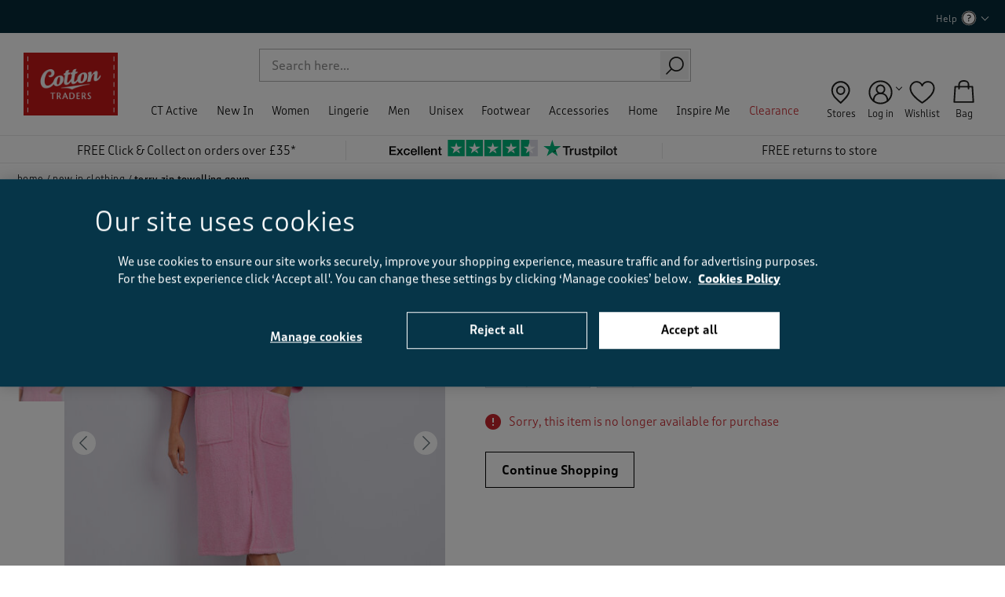

--- FILE ---
content_type: text/html;charset=UTF-8
request_url: https://www.cottontraders.com/new-in/clothing/terry-zip-towelling-gown/AJ10562.html?cgid=new-in-clothing
body_size: 42945
content:
<!doctype html>
<!--[if lt IE 7]> <html class="ie6 oldie" lang="en"> <![endif]-->
<!--[if IE 7]> <html class="ie7 oldie" lang="en"> <![endif]-->
<!--[if IE 8]> <html class="ie8 oldie" lang="en"> <![endif]-->
<!--[if gt IE 8]><!--> <html lang="en"> <!--<![endif]-->
<head>





















































































































<meta charset=UTF-8>

<meta http-equiv="x-ua-compatible" content="ie=edge">

<meta name="viewport" content="width=device-width, initial-scale=1">






<script type="application/ld+json">
    {"@context":"http://schema.org","@type":"ItemList","itemListElement":[{"@type":"SiteNavigationElement","position":1,"name":"CT Active","description":null,"url":"https://www.cottontraders.com/ct-active/"},{"@type":"SiteNavigationElement","position":2,"name":"New In","description":null,"url":"https://www.cottontraders.com/new-in/"},{"@type":"SiteNavigationElement","position":3,"name":"Women","description":"Combining comfort and style, our women’s casual clothing collection offers t-shirts, knitwear, trousers and more. Order today for Free Click & Collect.","url":"https://www.cottontraders.com/women/"},{"@type":"SiteNavigationElement","position":4,"name":"Lingerie","description":null,"url":"https://www.cottontraders.com/lingerie/"},{"@type":"SiteNavigationElement","position":5,"name":"Men","description":"If you’re looking for men’s casual clothing online, you’ll find it here. Shop everything from jumpers to jeans in all sizes. Order today for Next-Day Delivery.","url":"https://www.cottontraders.com/men/"},{"@type":"SiteNavigationElement","position":6,"name":"Unisex","description":"Discover our unisex clothing store, stocked with quality easy-to-wear styles. Shop our choice of unisex shirts, jumpers and more with Free Click & Collect available.","url":"https://www.cottontraders.com/unisex/"},{"@type":"SiteNavigationElement","position":8,"name":"Footwear","description":"Find your new favourite footwear here with our stylish shoe collection. We stock sizes and styles for both men and women. Order now for Next-Day Delivery.","url":"https://www.cottontraders.com/footwear/"},{"@type":"SiteNavigationElement","position":9,"name":"Accessories","description":"Bring a fresh look to your best-loved outfits with clothing accessories. Shop all our accessories right here, from watches to belts. Next-Day Delivery available.","url":"https://www.cottontraders.com/accessories/"},{"@type":"SiteNavigationElement","position":10,"name":"Home","description":"From the bedroom to the bathroom, we’ve got home furnishings and accessories that'll give every room a fresh feel. Shop now for Next-Day Delivery options.","url":"https://www.cottontraders.com/home/"},{"@type":"SiteNavigationElement","position":13,"name":"Inspire Me","description":null,"url":"https://www.cottontraders.com/inspire-me/"},{"@type":"SiteNavigationElement","position":17,"name":"Clearance","description":"Find your next staple piece and make a huge saving with our clearance clothing collection. Shop bargain t-shirts, jeans and more with Next-Day Delivery, here.","url":"https://www.cottontraders.com/clearance/"}]}
</script>
<script type="application/ld+json">
    {"@context":"http://schema.org","@type":"WebSite","url":"https://www.cottontraders.com/","name":"Cotton Traders","potentialAction":{"@type":"SearchAction","target":"https://www.cottontraders.com/search/?q={search_term_string}","query-input":"required name=search_term_string"}}
</script>
<script type="application/ld+json">
    {"@context":"http://schema.org","@type":"WebPage","name":"Terry Zip Towelling Gown at Cotton Traders","description":"Cotton Traders - offering clothing and footwear for real people in sizes to suit all shapes. Shop in safety online or sign-up to receive your free catalogue","publisher":{"@type":"Corporation","name":"Cotton Traders Ltd."}}
</script>


    <link rel="preconnect" href="https://cdn-ukwest.onetrust.com" />
















<!-- dwMarker="content" dwContentID="1b5344136e839d5f9afa95e463" -->
<!-- OneTrust Cookies Consent Notice start for cottontraders.com -->
<!--script type="text/javascript" src="https://cdn-ukwest.onetrust.com/consent/037dbb0d-4792-4068-8e02-1d7e9474be09/OtAutoBlock.js"  async fetchpriority="high"></script>
<script src="https://cdn-ukwest.onetrust.com/scripttemplates/otSDKStub.js"  type="text/javascript" charset="UTF-8" data-domain-script="037dbb0d-4792-4068-8e02-1d7e9474be09"  async fetchpriority="high"></script>
<script type="text/javascript">
function OptanonWrapper() { }
</script-->
<!-- OneTrust Cookies Consent Notice end for cottontraders.com -->

<!-- TrustBox script -->
<script type="text/javascript" src="//widget.trustpilot.com/bootstrap/v5/tp.widget.bootstrap.min.js" async></script>
<!-- End TrustBox script -->
<!-- End content-asset -->






<title>Terry Zip Towelling Gown at Cotton Traders</title>


<link rel="apple-touch-icon" sizes="180x180" href="/on/demandware.static/Sites-cotton-uk-Site/-/default/dwa4ee1c8d/images/favicon/apple-touch-icon.png">
<link rel="icon" type="image/png" sizes="32x32" href="/on/demandware.static/Sites-cotton-uk-Site/-/default/dw8c3619fa/images/favicon//favicon-32x32.png">
<link rel="icon" type="image/png" sizes="16x16" href="/on/demandware.static/Sites-cotton-uk-Site/-/default/dw66f0eaaf/images/favicon/favicon-16x16.png">
<link rel="mask-icon" href="/on/demandware.static/Sites-cotton-uk-Site/-/default/dw18e8474e/images/favicon/safari-pinned-tab.svg" color="#5bbad5">
<link rel="shortcut icon" href="/on/demandware.static/Sites-cotton-uk-Site/-/default/dw7bf3863e/images/favicon/favicon.ico">
<meta name="msapplication-TileColor" content="#2b5797">
<meta name="theme-color" content="#ffffff">



<link rel="preload" as="image" href="https://www.cottontraders.com/dw/image/v2/BCDM_PRD/on/demandware.static/-/Sites-cotton-master-catalog/default/dw950dca2d/images/original/AJ10562W_original_neutral_pink_321078.jpg?sw=549" imagesrcset="
        https://www.cottontraders.com/dw/image/v2/BCDM_PRD/on/demandware.static/-/Sites-cotton-master-catalog/default/dw950dca2d/images/original/AJ10562W_original_neutral_pink_321078.jpg?sw=1454 1454w,
        https://www.cottontraders.com/dw/image/v2/BCDM_PRD/on/demandware.static/-/Sites-cotton-master-catalog/default/dw950dca2d/images/original/AJ10562W_original_neutral_pink_321078.jpg?sw=756 756w,
        https://www.cottontraders.com/dw/image/v2/BCDM_PRD/on/demandware.static/-/Sites-cotton-master-catalog/default/dw950dca2d/images/original/AJ10562W_original_neutral_pink_321078.jpg?sw=549 549w"
        imagesizes="(max-width: 767px) 100vw, (max-width: 1023px) 45vw, 25vw">


    
        <link rel="canonical" href="https://www.cottontraders.com/women/lingerie/nightwear/terry-zip-towelling-gown/AJ10562.html" />
    







    <meta name="robots" content="noindex,nofollow" />





    
    

    
    

    
        
        <meta property="og:image" content="https://www.cottontraders.com/dw/image/v2/BCDM_PRD/on/demandware.static/-/Sites-cotton-master-catalog/default/dw950dca2d/images/original/AJ10562W_original_neutral_pink_321078.jpg?sw=800" />
    
        
        <meta property="og:type" content="product" />
    
        
        <meta property="og:product:price:amount" content="0.0" />
    
        
        <meta property="og:site_name" content="Cotton Traders UK/IE" />
    
        
        <meta property="og:product:price:currency" content="N/A" />
    
        
        <meta property="og:title" content="Terry Zip Towelling Gown" />
    
        
        <meta property="og:url" content="https://www.cottontraders.com/women/lingerie/nightwear/terry-zip-towelling-gown/AJ10562.html" />
    
        
        <meta property="og:description" content=" Pure&nbsp;cotton terry towelling High absorbency Soft, gentle fabric for complete comfort Easy to wash Handy front zip fastening  This unique gown is made from high-quality pure cotton for fast absorbency while still being gentle on your skin, for complete comfort and cosiness as soon as you step out of the shower. The simple zip front locks in warmth and allows you full freedom of movement, whether you&rsquo;re racing around in the mornings or lounging in the evenings.Machine Washable100% Cotton" />
    

    
	    
	        
	        <meta property="twitter:title" content="Terry Zip Towelling Gown" />
	    
	        
	        <meta property="twitter:card" content="summary_large_image" />
	    
	        
	        <meta property="twitter:site" content="@cottontradersuk" />
	    
	        
	        <meta property="twitter:description" content=" Pure&nbsp;cotton terry towelling High absorbency Soft, gentle fabric for complete comfort Easy to wash Handy front zip fastening  This unique gown is made from high-quality pure cotton for fast absorbency while still being gentle on your skin, for complete comfort and cosiness as soon as you step out of the shower. The simple zip front locks in warmth and allows you full freedom of movement, whether you&rsquo;re racing around in the mornings or lounging in the evenings.Machine Washable100% Cotton" />
	    
	        
	        <meta property="twitter:image" content="https://www.cottontraders.com/dw/image/v2/BCDM_PRD/on/demandware.static/-/Sites-cotton-master-catalog/default/dw950dca2d/images/original/AJ10562W_original_neutral_pink_321078.jpg?sw=800" />
	    
    

    
    
        <link rel="image_src" href="https://www.cottontraders.com/dw/image/v2/BCDM_PRD/on/demandware.static/-/Sites-cotton-master-catalog/default/dw950dca2d/images/original/AJ10562W_original_neutral_pink_321078.jpg?sw=800" />
    




<meta name="description" content="Cotton Traders - offering clothing and footwear for real people in sizes to suit all shapes. Shop in safety online or sign-up to receive your free catalogue"/>

<meta name="keywords" content="Cotton Traders" />

<meta name="format-detection" content="telephone=no">







<!--[if lt IE 9]>
<script src="/on/demandware.static/Sites-cotton-uk-Site/-/en_GB/v1769304806776/js/lib/html5.js"></script>
<![endif]-->

<script type="text/javascript">//<!--
/* <![CDATA[ (head-active_data.js) */
var dw = (window.dw || {});
dw.ac = {
    _analytics: null,
    _events: [],
    _category: "",
    _searchData: "",
    _anact: "",
    _anact_nohit_tag: "",
    _analytics_enabled: "true",
    _timeZone: "Europe/London",
    _capture: function(configs) {
        if (Object.prototype.toString.call(configs) === "[object Array]") {
            configs.forEach(captureObject);
            return;
        }
        dw.ac._events.push(configs);
    },
	capture: function() { 
		dw.ac._capture(arguments);
		// send to CQ as well:
		if (window.CQuotient) {
			window.CQuotient.trackEventsFromAC(arguments);
		}
	},
    EV_PRD_SEARCHHIT: "searchhit",
    EV_PRD_DETAIL: "detail",
    EV_PRD_RECOMMENDATION: "recommendation",
    EV_PRD_SETPRODUCT: "setproduct",
    applyContext: function(context) {
        if (typeof context === "object" && context.hasOwnProperty("category")) {
        	dw.ac._category = context.category;
        }
        if (typeof context === "object" && context.hasOwnProperty("searchData")) {
        	dw.ac._searchData = context.searchData;
        }
    },
    setDWAnalytics: function(analytics) {
        dw.ac._analytics = analytics;
    },
    eventsIsEmpty: function() {
        return 0 == dw.ac._events.length;
    }
};
/* ]]> */
// -->
</script>
<script type="text/javascript">//<!--
/* <![CDATA[ (head-cquotient.js) */
var CQuotient = window.CQuotient = {};
CQuotient.clientId = 'bcdm-cotton-uk';
CQuotient.realm = 'BCDM';
CQuotient.siteId = 'cotton-uk';
CQuotient.instanceType = 'prd';
CQuotient.locale = 'en_GB';
CQuotient.fbPixelId = '__UNKNOWN__';
CQuotient.activities = [];
CQuotient.cqcid='';
CQuotient.cquid='';
CQuotient.cqeid='';
CQuotient.cqlid='';
CQuotient.apiHost='api.cquotient.com';
/* Turn this on to test against Staging Einstein */
/* CQuotient.useTest= true; */
CQuotient.useTest = ('true' === 'false');
CQuotient.initFromCookies = function () {
	var ca = document.cookie.split(';');
	for(var i=0;i < ca.length;i++) {
	  var c = ca[i];
	  while (c.charAt(0)==' ') c = c.substring(1,c.length);
	  if (c.indexOf('cqcid=') == 0) {
		CQuotient.cqcid=c.substring('cqcid='.length,c.length);
	  } else if (c.indexOf('cquid=') == 0) {
		  var value = c.substring('cquid='.length,c.length);
		  if (value) {
		  	var split_value = value.split("|", 3);
		  	if (split_value.length > 0) {
			  CQuotient.cquid=split_value[0];
		  	}
		  	if (split_value.length > 1) {
			  CQuotient.cqeid=split_value[1];
		  	}
		  	if (split_value.length > 2) {
			  CQuotient.cqlid=split_value[2];
		  	}
		  }
	  }
	}
}
CQuotient.getCQCookieId = function () {
	if(window.CQuotient.cqcid == '')
		window.CQuotient.initFromCookies();
	return window.CQuotient.cqcid;
};
CQuotient.getCQUserId = function () {
	if(window.CQuotient.cquid == '')
		window.CQuotient.initFromCookies();
	return window.CQuotient.cquid;
};
CQuotient.getCQHashedEmail = function () {
	if(window.CQuotient.cqeid == '')
		window.CQuotient.initFromCookies();
	return window.CQuotient.cqeid;
};
CQuotient.getCQHashedLogin = function () {
	if(window.CQuotient.cqlid == '')
		window.CQuotient.initFromCookies();
	return window.CQuotient.cqlid;
};
CQuotient.trackEventsFromAC = function (/* Object or Array */ events) {
try {
	if (Object.prototype.toString.call(events) === "[object Array]") {
		events.forEach(_trackASingleCQEvent);
	} else {
		CQuotient._trackASingleCQEvent(events);
	}
} catch(err) {}
};
CQuotient._trackASingleCQEvent = function ( /* Object */ event) {
	if (event && event.id) {
		if (event.type === dw.ac.EV_PRD_DETAIL) {
			CQuotient.trackViewProduct( {id:'', alt_id: event.id, type: 'raw_sku'} );
		} // not handling the other dw.ac.* events currently
	}
};
CQuotient.trackViewProduct = function(/* Object */ cqParamData){
	var cq_params = {};
	cq_params.cookieId = CQuotient.getCQCookieId();
	cq_params.userId = CQuotient.getCQUserId();
	cq_params.emailId = CQuotient.getCQHashedEmail();
	cq_params.loginId = CQuotient.getCQHashedLogin();
	cq_params.product = cqParamData.product;
	cq_params.realm = cqParamData.realm;
	cq_params.siteId = cqParamData.siteId;
	cq_params.instanceType = cqParamData.instanceType;
	cq_params.locale = CQuotient.locale;
	
	if(CQuotient.sendActivity) {
		CQuotient.sendActivity(CQuotient.clientId, 'viewProduct', cq_params);
	} else {
		CQuotient.activities.push({activityType: 'viewProduct', parameters: cq_params});
	}
};
/* ]]> */
// -->
</script>
<!-- Demandware Apple Pay -->

<style type="text/css">ISAPPLEPAY{display:inline}.dw-apple-pay-button,.dw-apple-pay-button:hover,.dw-apple-pay-button:active{background-color:black;background-image:-webkit-named-image(apple-pay-logo-white);background-position:50% 50%;background-repeat:no-repeat;background-size:75% 60%;border-radius:5px;border:1px solid black;box-sizing:border-box;margin:5px auto;min-height:30px;min-width:100px;padding:0}
.dw-apple-pay-button:after{content:'Apple Pay';visibility:hidden}.dw-apple-pay-button.dw-apple-pay-logo-white{background-color:white;border-color:white;background-image:-webkit-named-image(apple-pay-logo-black);color:black}.dw-apple-pay-button.dw-apple-pay-logo-white.dw-apple-pay-border{border-color:black}</style>



<!-- UI -->
<link rel="preload" href="/on/demandware.static/Sites-cotton-uk-Site/-/en_GB/v1769304806776/css/fonts.css" as="style"/>
<link rel="stylesheet" href="/on/demandware.static/Sites-cotton-uk-Site/-/en_GB/v1769304806776/css/fonts.css"/>
<!--link rel="stylesheet" href="/on/demandware.static/Sites-cotton-uk-Site/-/en_GB/v1769304806776/css/style.css" /-->
<link rel="stylesheet" href="/on/demandware.static/Sites-cotton-uk-Site/-/en_GB/v1769304806776/css/refapp-style.css" />
<noscript>
<link rel="stylesheet" href="/on/demandware.static/Sites-cotton-uk-Site/-/en_GB/v1769304806776/css/noscript.css" />
</noscript>

<link rel="stylesheet" href="https://use.typekit.net/tht8jbc.css">


<script src="/on/demandware.static/Sites-cotton-uk-Site/-/en_GB/v1769304806776/js/poq_layout.js" type="text/javascript" async="async"></script>


	 

	
<script>
(function () {
document.addEventListener('DOMContentLoaded', function () {
document.querySelector('body').classList.remove('nonjs');
});
})();

(function () {
var loadDeferredStyles = function() {
if (document.getElementById("deferred-styles")) {
var addStylesNode = document.getElementById("deferred-styles");
var replacement = document.createElement("div");
replacement.innerHTML = addStylesNode.textContent;
document.body.appendChild(replacement)
addStylesNode.parentElement.removeChild(addStylesNode);
}
};
var raf = window.requestAnimationFrame || window.mozRequestAnimationFrame ||
window.webkitRequestAnimationFrame || window.msRequestAnimationFrame;
if (raf) {
raf(function() { window.setTimeout(loadDeferredStyles, 400); });
} else if (window.addEventListener) {
window.addEventListener('load', loadDeferredStyles);
}
})();
</script>
<!--[if lte IE 8]>
<script src="//cdnjs.cloudflare.com/ajax/libs/respond.js/1.4.2/respond.js" type="text/javascript"></script>
<script src="https://cdn.rawgit.com/chuckcarpenter/REM-unit-polyfill/master/js/rem.min.js" type="text/javascript"></script>
<![endif]-->



<meta name="google-site-verification" content="wZPKe80voNN9GDELB5DTW26l9eb09bSAZ5M6Dr8fmac" />

<meta name="google-site-verification" content="zmypTngmKKYBDQ1Xksn5eeEl9OR_PLZ7MNnL7swzih0" />










<!-- Google Tag Manager -->
<script>(function(w,d,s,l,i){w[l]=w[l]||[];w[l].push({'gtm.start':
new Date().getTime(),event:'gtm.js'});var f=d.getElementsByTagName(s)[0],
j=d.createElement(s),dl=l!='dataLayer'?'&l='+l:'';j.async=true;j.src=
'https://www.googletagmanager.com/gtm.js?id='+i+dl;f.parentNode.insertBefore(j,f);
})(window,document,'script','dataLayer',"GTM-PDVD5HB");</script>
<!-- End Google Tag Manager -->








<script type="text/javascript" language="javascript">
    var configData = {
        submissionContainerUrl: "https://www.cottontraders.com/write-review/",
        containerPageUrl: "https://www.cottontraders.com/write-review/"
    };

    
        configData.productId = "AJ10562";
    

    var onBVLoad = function () {
        if (typeof $BV !== 'undefined') {
            $BV.configure("global", configData);
        }
    };
</script>




























































































































<link rel="preconnect" href="//cdn-eu.dynamicyield.com"/>
<link rel="preconnect" href="//st-eu.dynamicyield.com"/>
<link rel="preconnect" href="//rcom-eu.dynamicyield.com"/>
<link rel="dns-prefetch" href="//cdn-eu.dynamicyield.com"/>
<link rel="dns-prefetch" href="//st-eu.dynamicyield.com"/>
<link rel="dns-prefetch" href="//rcom-eu.dynamicyield.com"/>
<script>
// <![CDATA[
window.DY = window.DY || {};
DY.recommendationContext = {
type: "PRODUCT",
lng: "en_GB"
};
if (DY.recommendationContext.type != "OTHER" && DY.recommendationContext.type != "HOMEPAGE") {
var data = "AJ10562";
data = data.replace(/&amp;/g, '&');
DY.recommendationContext.data = data.split(',');
}
// ]]>
</script>
<script type="text/javascript"  src="//cdn-eu.dynamicyield.com/api/9877794/api_dynamic.js" id="DY_api_dynamic"></script>
<script type="text/javascript"  src="//cdn-eu.dynamicyield.com/api/9877794/api_static.js" id="DY_api_static"></script>




    












<!-- dwMarker="content" dwContentID="d6bbeea78071d481482eb59131" -->
<!--klarna-on-site-js-->
<script
async
data-environment="production"
src="https://js.klarna.com/web-sdk/v1/klarna.js"
data-client-id="klarna_live_client_L1NyLVljRG4vV0xJa01mUVRRZTJkIyRqcmdBZihlTTgsMGM2ZmY1N2EtMjE4Yy00OTYzLThkYzEtOGY3YzBhN2I5MDAxLDEseVNQWWE4aC9VZ2hEVUxCd25DSE8rcytHSFFXbEF2YjlGVkYvVTkxdS9LVT0"
></script>
<!-- End content-asset -->








<script src="https://web-assets.stylitics.com/loader/latest/composer.js"></script>

</head>
<body class="nonjs" data-cmp="bodyTrigger">

    <!-- Google Tag Manager (noscript) -->
    <noscript><iframe src="https://www.googletagmanager.com/ns.html?id=GTM-PDVD5HB"
    height="0" width="0" style="display:none;visibility:hidden"></iframe></noscript>
    <!-- End Google Tag Manager (noscript) -->

<div id="wrapper" class="pt_product-details">


<div id="back-to-top"></div>
<div data-cmp="headerOverlay"></div>



<div class="js-current-url-container hidden" data-current-url-json='{&quot;entry&quot;:&quot;Product-ShowInCategory&quot;,&quot;params&quot;:[[&quot;pid&quot;,&quot;AJ10562&quot;],[&quot;cgid&quot;,&quot;new-in-clothing&quot;]]}'></div>
<link rel="prefetch" href="/on/demandware.static/Sites-cotton-uk-Site/-/en_GB/v1769304806776/images/header/header-magnify-white.svg" />
<header class="b-header-slim js-header">





















































































































<div id="browser-check" data-cmp="browserCheck" class="b-browser_check">
<div class="b-browser_check-cookie m-default-status">
<p class="browser-error">Please enable cookies in your web browser to improve your shopping experience. <a href="/privacy.html">More info</a></p>
</div>
<div class="b-browser_check-cookie l-cookies_acceptance js-accept-cookies-cont">




<button class="b-browser_check-cookie_close js-close-accept-cookies" type="button">
<span class="i-close"></span>
</button>
</div>
<noscript>
<div class="b-browser_check-js">
<p class="browser-error">Please enable Javascript in your web browser if you wish to browse and place an order. <a href="/privacy.html">More info</a></p>
</div>
</noscript>
</div>




<script>
    window.GTMUserData = JSON.parse('\x7b\"user_id\":\"abPOdwogWZs2CaPC0STHEleOTy\",\"country_code\":\"US\",\"user_agent\":\"desktop\",\"has_orders\":false,\"user_total_orders\":0,\"user_currency_code\":\"GBP\",\"language\":\"en_GB\",\"c_total_hs_orders\":0,\"c_total_orders\":0,\"orders_with_the_same_email\":\-1\x7d');       
    var ViewmortMode = function () {    
        var viewportWidth = {
            mobile: {maxWidth: 767, minWidth: 320},
            tablet: {maxWidth: 1279, minWidth: 768}
        },
        windowWidth = window.innerWidth;
        
        if (windowWidth <= viewportWidth.mobile.maxWidth) {
            return 'mobile';
        } else if (windowWidth <= viewportWidth.tablet.maxWidth) {
            return 'tablet';
        } else {
            return 'desktop';
        }
    }    
    window.GTMUserData.device_type = ViewmortMode();
    
</script>
<div class="js-header-wrapper">
<div class="b-mobile_nav" data-cmp="headerMenuMobile">

<div class="h-mobile" data-cmp="classToggle" data-class="nav-overflow-hidden" data-event="suggestionsOverlay.enabled">
<div data-cmp="classToggle" data-class="b-categories_search-overlay" data-event="suggestionsOverlay.enabled"></div>

<div class="b-mobile_nav-login ">



<div class="b-mobile_nav-login_wrapper">
<a class="b-header-login" href="https://www.cottontraders.com/account/">Log in</a>
<span>|</span>
<a class="b-header-register" href="https://www.cottontraders.com/register/">Register</a>
</div>


<div class="hidden js-page-context"
data-page-context='{
"isCustomerAuthenticated" : false,
"analytics" : {
"user" : {&quot;customerType&quot;:&quot;New&quot;,&quot;ecomStore&quot;:&quot;Demandware&quot;,&quot;userType&quot;:&quot;guest&quot;}
}
}'>
</div>

</div>


	 

	
<div id="b-promo-content-mobile-nav">

</div>
<div class="b-simple-search js-header-search" data-cmp="simpleSearch">
<div class="js-simplesearch-toggle-button b-simple-search-toggle_button">
<button class="b-simple-search-button" type="button"><span class="g-hidden_small">Search</span></button>
</div>
<form class="js-simplesearch-form b-simple-search-form js-search-form"
role="search"
action="/search/"
method="get"
name="simpleSearch"
data-cmp="searchSuggestion"
data-id="searchSuggestion"
>
<fieldset class="b-simple-search-fildset">
<input
class="b-simple-search-input js-search-input"
type="text"
name="q"
value=""
placeholder="Search"
/>
<input type="hidden" name="lang" value="en_GB"/>
<button class="b-simple-search-submit" type="submit">
<span class="visually-hidden">Search</span>
</button>
</fieldset>
</form>
</div>


<div class="h-mobile js-menu-wrp">

























































































































<ul class="b-categories_navigation js-categories-nav">


<li class="b-categories_navigation-item js-nav-item ">




<a class="b-categories_navigation-link js-main-link has-sub-menu"
href="https://www.cottontraders.com/ct-active/" data-navigation="CT Active">
CT Active
</a>


<input type="checkbox" name="" id="d_80e2380581ed41080dde5b0aef">
<label class="b-categories_navigation-link b-categories_navigation-link--nonjs" for="d_80e2380581ed41080dde5b0aef">
CT Active
</label>








<div class="b-categories_navigation-dropdown js-nav-dropdown" data-cmp="classToggle" data-class="nav-overflow-hidden" data-event="suggestionsOverlay.enabled">

<div class="b-categories_navigation-column_1 js-category-wrp">




<ul class="js-second-level b-categories_navigation-level_2-list">
<li class="b-categories_navigation-level_2-item js-second-level-item h-mobile">
<a class="b-categories_navigation-level_2-link" href="https://www.cottontraders.com/ct-active/" data-navigation="CT Active > All CT Active">

All CT Active
</a>
</li>
</ul>






<div class="b-categories_navigation-level_2-col js-nav-level-2-wrp">


<div class="b-categories_navigation-level_2-header">Women</div>


<div class="b-categories_navigation-level_2-header">&nbsp;</div>

<ul class="js-second-level b-categories_navigation-level_2-list">
<li class="b-categories_navigation-level_2-item js-second-level-item">
<a class="js-main-link b-categories_navigation-level_2-link" href="https://www.cottontraders.com/ct-active/ct-active-sub/" data-navigation="CT Active > CT Active Sub">
CT Active Sub
</a>

</li>
</ul>



	 


	






<style type="text/css">
    [data-navigation="CT Active > CT Active Sub"] {display:none !important;}
    [data-navigation="CT Active > All CT Active"] {display:none !important;}
    @media only screen and (min-width: 1024px) {
      .newarrivals {display:none !important;}
    }
    @media only screen and (max-width: 1023px) {
    .b-mobile_nav a.mm-title[href*="/ct-active/"] {display:none !important;}
    }
</style>

<div class="b-categories_navigation-level_2-header mobileheader navexpand newarrivals">Women</div>
<ul class="b-categories_navigation-level_2-list js-second-level">
	<li class="b-categories_navigation-level_2-item js-second-level-item">
	    <a href="https://www.cottontraders.com/women/activewear/ct-active/" class="b-categories_navigation-level_2-link" data-navigation="CT Active > Women">Women&rsquo;s CT Active</a>
	</li>
</ul>

 
	



</div>



<div class="b-categories_navigation-level_2-col js-nav-level-2-wrp">

	 


	






<div class="b-categories_navigation-level_2-header mobileheader">Men</div>
<div class="b-categories_navigation-level_2-header">&nbsp;</div>
<ul class="b-categories_navigation-level_2-list js-second-level">
	<li class="b-categories_navigation-level_2-item js-second-level-item">
	    <a href="https://www.cottontraders.com/men/activewear/ct-active/" class="b-categories_navigation-level_2-link" data-navigation="CT Active > Men">Men&rsquo;s CT Active</a>
	</li>
</ul>


</div>
<div class="b-categories_navigation-level_2-col js-nav-level-2-wrp">
<div class="b-categories_navigation-level_2-header mobileheader">Inspiration</div>
<div class="b-categories_navigation-level_2-header">&nbsp;</div>
<ul class="b-categories_navigation-level_2-list js-second-level">
	<li class="b-categories_navigation-level_2-item js-second-level-item">
	    <a href="https://www.cottontraders.com/inspire-me/inspirations-ct-active.html" class="b-categories_navigation-level_2-link" data-navigation="CT Active > Inspiration">Introducing CT Active</a>
	</li>
</ul>

 
	
</div>

</div>
<div class="js-nav-promo b-categories_navigation-column_2">

	 


	






<div class="menu-slot b-main-nav-column">
<ul>
    <li class="js-promo-img">
        <a href="https://www.cottontraders.com/women/activewear/ct-active/" class="b-category_tile-link" data-navigation="Accessories > Banners > Womens CT Active">
            <img src="https://www.cottontraders.com/dw/image/v2/BCDM_PRD/on/demandware.static/-/Library-Sites-cotton-traders-global/default/dw5851950e/images/header/navigation/aw25_50_ddm_ctact_01.jpg?sw=500
" class="m-image-hover" alt="Womens CT Active"/>
            <p class="t-category_tile-text">Shop Women’s CT Active</p>
        </a>           
    </li> 
    <li class="js-promo-img"> 
        <a href="https://www.cottontraders.com/men/activewear/ct-active/" class="b-category_tile-link" data-navigation="Accessories > Banners > Mens CT Active">
            <img src="https://www.cottontraders.com/dw/image/v2/BCDM_PRD/on/demandware.static/-/Library-Sites-cotton-traders-global/default/dwac408abb/images/header/navigation/aw25_50_ddm_ctact_02.jpg?sw=500
" class="m-image-hover" alt="Mens CT Active"/>
            <p class="t-category_tile-text">Shop Men’s CT Active</p>
        </a>          
    </li>
    <li class="js-promo-img js-promo-hide-for-small-desktop">        
        <a href="https://www.cottontraders.com/inspire-me/inspirations-ct-active.html" class="b-category_tile-link" data-navigation="Accessories > Banners > Introducing CT Active">
            <img src="https://www.cottontraders.com/dw/image/v2/BCDM_PRD/on/demandware.static/-/Library-Sites-cotton-traders-global/default/dw6a0586d4/images/header/navigation/aw25_50_ddm_ctact_03.jpg?sw=500
" class="m-image-hover" alt="Introducing CT Active"/>
            <p class="t-category_tile-text">Introducing CT Active</p>
        </a>    
    </li> 
</ul>
</div>

 
	
</div>

</div>



</li>

<li class="b-categories_navigation-item js-nav-item ">




<a class="b-categories_navigation-link js-main-link has-sub-menu"
href="https://www.cottontraders.com/new-in/" data-navigation="New In">
New In
</a>


<input type="checkbox" name="" id="d_50b8f42ebe3db8fb68c2abc732">
<label class="b-categories_navigation-link b-categories_navigation-link--nonjs" for="d_50b8f42ebe3db8fb68c2abc732">
New In
</label>








<div class="b-categories_navigation-dropdown js-nav-dropdown" data-cmp="classToggle" data-class="nav-overflow-hidden" data-event="suggestionsOverlay.enabled">

<div class="b-categories_navigation-column_1 js-category-wrp">




<ul class="js-second-level b-categories_navigation-level_2-list">
<li class="b-categories_navigation-level_2-item js-second-level-item h-mobile">
<a class="b-categories_navigation-level_2-link" href="https://www.cottontraders.com/new-in/" data-navigation="New In > All New In">

All New In
</a>
</li>
</ul>






<div class="b-categories_navigation-level_2-col js-nav-level-2-wrp">


<div class="b-categories_navigation-level_2-header">New Arrivals</div>


<div class="b-categories_navigation-level_2-header">&nbsp;</div>

<ul class="js-second-level b-categories_navigation-level_2-list">
<li class="b-categories_navigation-level_2-item js-second-level-item">
<a class="js-main-link b-categories_navigation-level_2-link" href="https://www.cottontraders.com/new-in/new-sub/" data-navigation="New In > New Sub">
New Sub
</a>

</li>
</ul>



	 


	






<style type="text/css">
    [data-navigation="New In > New Sub"] {display:none !important;}
    [data-navigation="New In > All New In"] {display:none !important;}
    @media only screen and (min-width: 1024px) {
      .newarrivals {display:none !important;}
    }
    @media only screen and (max-width: 1023px) {
    .b-mobile_nav a.mm-title[href*="/new-in/"] {display:none !important;}
    }
</style>

<div class="b-categories_navigation-level_2-header mobileheader navexpand newarrivals">New arrivals</div>
<ul class="b-categories_navigation-level_2-list js-second-level newarrivals">
	<li class="b-categories_navigation-level_2-item js-second-level-item">
	    <a href="https://www.cottontraders.com/new-in/" class="b-categories_navigation-level_2-link" data-navigation="New In > Arrivals > All New In">All New in</a>
	</li>
</ul>
<ul class="b-categories_navigation-level_2-list js-second-level">
	<li class="b-categories_navigation-level_2-item js-second-level-item">
	    <a href="https://www.cottontraders.com/women/new-in/" class="b-categories_navigation-level_2-link" data-navigation="New In > Arrivals > New In Womens">New in Women</a>
	</li>
</ul>
<ul class="b-categories_navigation-level_2-list js-second-level">
	<li class="b-categories_navigation-level_2-item js-second-level-item">
	    <a href="https://www.cottontraders.com/men/new-in/" class="b-categories_navigation-level_2-link" data-navigation="New In > Arrivals > New In Mens">New in Men</a>
	</li>
</ul>
<!--ul class="b-categories_navigation-level_2-list js-second-level">
	<li class="b-categories_navigation-level_2-item js-second-level-item">
	    <a href="https://www.cottontraders.com/kidswear/" class="b-categories_navigation-level_2-link" style="color:#d59f41;" data-navigation="New In > Arrivals > New In Kidswear">New in Kidswear</a>
	</li>
</ul-->
<ul class="b-categories_navigation-level_2-list js-second-level">
	<li class="b-categories_navigation-level_2-item js-second-level-item">
	    <a href="https://www.cottontraders.com/new-in/clothing/" class="b-categories_navigation-level_2-link" data-navigation="New In > Arrivals > New In Clothing">New in Clothing</a>
	</li>
</ul>
<ul class="b-categories_navigation-level_2-list js-second-level">
	<li class="b-categories_navigation-level_2-item js-second-level-item">
	    <a href="https://www.cottontraders.com/unisex/new-in/" class="b-categories_navigation-level_2-link" data-navigation="New In > Arrivals > New In Unisex">New in Unisex</a>
	</li>
</ul>
<ul class="b-categories_navigation-level_2-list js-second-level">
	<li class="b-categories_navigation-level_2-item js-second-level-item">
	    <a href="https://www.cottontraders.com/women/activewear/ct-active/" class="b-categories_navigation-level_2-link" data-navigation="New In > Arrivals > New In Womens" style="color:#d59f41;">New in Women&rsquo;s CT Active</a>
	</li>
</ul>
<ul class="b-categories_navigation-level_2-list js-second-level">
	<li class="b-categories_navigation-level_2-item js-second-level-item">
	    <a href="https://www.cottontraders.com/men/activewear/ct-active/" class="b-categories_navigation-level_2-link" data-navigation="New In > Arrivals > New In Mens" style="color:#d59f41;">New in Men&rsquo;s CT Active</a>
	</li>
</ul>
<ul class="b-categories_navigation-level_2-list js-second-level">
	<li class="b-categories_navigation-level_2-item js-second-level-item">
	    <a href="https://www.cottontraders.com/footwear/new-in/" class="b-categories_navigation-level_2-link" data-navigation="New In > Arrivals > New In Footwear">New in Footwear</a>
	</li>
</ul>
<ul class="b-categories_navigation-level_2-list js-second-level">
	<li class="b-categories_navigation-level_2-item js-second-level-item">
	    <a href="https://www.cottontraders.com/home/new-in/" class="b-categories_navigation-level_2-link" data-navigation="New In > Arrivals > New In Home">New in Home</a>
	</li>
</ul>
<ul class="b-categories_navigation-level_2-list js-second-level">
	<li class="b-categories_navigation-level_2-item js-second-level-item">
	    <a href="https://www.cottontraders.com/guinness/?prefn1=isNew&amp;prefv1=New%20In" class="b-categories_navigation-level_2-link" data-navigation="New In > Arrivals > New In Guinness">New in Guinness</a>
	</li>
</ul>
<ul class="b-categories_navigation-level_2-list js-second-level">
	<li class="b-categories_navigation-level_2-item js-second-level-item">
	    <a href="https://www.cottontraders.com/accessories/new-in/" class="b-categories_navigation-level_2-link" data-navigation="New In > Arrivals > New In Accessories">New in Accessories</a>
	</li>
</ul>

 
	



</div>



<div class="b-categories_navigation-level_2-col js-nav-level-2-wrp">

	 


	






<div class="b-categories_navigation-level_2-header mobileheader">Women</div>
<div class="b-categories_navigation-level_2-header">&nbsp;</div>
<ul class="b-categories_navigation-level_2-list js-second-level">
	<li class="b-categories_navigation-level_2-item js-second-level-item">
	    <a href="https://www.cottontraders.com/women/activewear/ct-active/" class="b-categories_navigation-level_2-link" data-navigation="New In > Women > CT Active" style="color:#d59f41;">CT Active <sup style="font-size:60%;">NEW</sup></a>
	</li>
</ul>
<ul class="b-categories_navigation-level_2-list js-second-level">
	<li class="b-categories_navigation-level_2-item js-second-level-item">
	    <a href="https://www.cottontraders.com/women/tops-and-t-shirts/?prefn1=isNew&amp;prefv1=New%20In" class="b-categories_navigation-level_2-link" data-navigation="New In > Women > Tops & T-shirts">Tops &amp; T-shirts</a>
	</li>
</ul>
<ul class="b-categories_navigation-level_2-list js-second-level">
	<li class="b-categories_navigation-level_2-item js-second-level-item">
	    <a href="https://www.cottontraders.com/women/knitwear/?prefn1=isNew&amp;prefv1=New%20In" class="b-categories_navigation-level_2-link" data-navigation="New In > Women > Knitwear">Knitwear</a>
	</li>
</ul>
<ul class="b-categories_navigation-level_2-list js-second-level">
	<li class="b-categories_navigation-level_2-item js-second-level-item">
	    <a href="https://www.cottontraders.com/women/coats-and-jackets/?prefn1=isNew&amp;prefv1=New%20In" class="b-categories_navigation-level_2-link" data-navigation="New In > Women > Coats & Jackets">Coats &amp; Jackets</a>
	</li>
</ul>
<ul class="b-categories_navigation-level_2-list js-second-level">
	<li class="b-categories_navigation-level_2-item js-second-level-item">
	    <a href="https://www.cottontraders.com/women/shirts-and-blouses/?prefn1=isNew&amp;prefv1=New%20In" class="b-categories_navigation-level_2-link" data-navigation="New In > Women > Shirts & Blouses">Shirts &amp; Blouses</a>
	</li>
</ul>
<ul class="b-categories_navigation-level_2-list js-second-level">
	<li class="b-categories_navigation-level_2-item js-second-level-item">
	    <a href="https://www.cottontraders.com/women/trousers/?prefn1=isNew&amp;prefv1=New%20In" class="b-categories_navigation-level_2-link" data-navigation="New In > Women > Trousers">Trousers</a>
	</li>
</ul>
<ul class="b-categories_navigation-level_2-list js-second-level">
	<li class="b-categories_navigation-level_2-item js-second-level-item">
	    <a href="https://www.cottontraders.com/women/dresses/?prefn1=isNew&amp;prefv1=New%20In" class="b-categories_navigation-level_2-link" data-navigation="New In > Women > Dresses">Dresses</a>
	</li>
</ul>
<ul class="b-categories_navigation-level_2-list js-second-level">
	<li class="b-categories_navigation-level_2-item js-second-level-item">
	    <a href="https://www.cottontraders.com/women/skirts/?prefn1=isNew&amp;prefv1=New%20In" class="b-categories_navigation-level_2-link" data-navigation="New In > Women > Skirts">Skirts</a>
	</li>
</ul> 

    
</div>
<div class="b-categories_navigation-level_2-col js-nav-level-2-wrp">
<div class="b-categories_navigation-level_2-header mobileheader">Men</div>
<div class="b-categories_navigation-level_2-header">&nbsp;</div>
<ul class="b-categories_navigation-level_2-list js-second-level">
	<li class="b-categories_navigation-level_2-item js-second-level-item">
	    <a href="https://www.cottontraders.com/men/activewear/ct-active/" class="b-categories_navigation-level_2-link" data-navigation="New In > Men > CT Active" style="color:#d59f41;">CT Active <sup style="font-size:60%;">NEW</sup></a>
	</li>
</ul>
<ul class="b-categories_navigation-level_2-list js-second-level">
	<li class="b-categories_navigation-level_2-item js-second-level-item">
	    <a href="https://www.cottontraders.com/men/tops-and-t-shirts/?prefn1=isNew&amp;prefv1=New%20In" class="b-categories_navigation-level_2-link" data-navigation="New In > Men > Tops & T-shirts">Tops &amp; T-shirts</a>
	</li>
</ul>
<ul class="b-categories_navigation-level_2-list js-second-level">
	<li class="b-categories_navigation-level_2-item js-second-level-item">
	    <a href="https://www.cottontraders.com/men/knitwear/?prefn1=isNew&amp;prefv1=New%20In" class="b-categories_navigation-level_2-link" data-navigation="New In > Men > Knitwear">Knitwear</a>
	</li>
</ul>
<ul class="b-categories_navigation-level_2-list js-second-level">
	<li class="b-categories_navigation-level_2-item js-second-level-item">
	    <a href="https://www.cottontraders.com/men/coats-and-jackets/?prefn1=isNew&amp;prefv1=New%20In" class="b-categories_navigation-level_2-link" data-navigation="New In > Men > Coats & Jackets">Coats &amp; Jackets</a>
	</li>
</ul>
<ul class="b-categories_navigation-level_2-list js-second-level">
	<li class="b-categories_navigation-level_2-item js-second-level-item">
	    <a href="https://www.cottontraders.com/men/shirts/?prefn1=isNew&amp;prefv1=New%20In" class="b-categories_navigation-level_2-link" data-navigation="New In > Men > Shirts">Shirts</a>
	</li>
</ul>
<ul class="b-categories_navigation-level_2-list js-second-level">
	<li class="b-categories_navigation-level_2-item js-second-level-item">
	    <a href="https://www.cottontraders.com/men/rugby/?prefn1=isNew&amp;prefv1=New%20In" class="b-categories_navigation-level_2-link" data-navigation="New In > Men > Rugby">Rugby</a>
	</li>
</ul>
<ul class="b-categories_navigation-level_2-list js-second-level">
    <li class="b-categories_navigation-level_2-item js-second-level-item">
        <a href="https://www.cottontraders.com/men/trousers/?prefn1=isNew&amp;prefv1=New%20In" class="b-categories_navigation-level_2-link" data-navigation="New In > Men > Trousers">Trousers</a>
    </li>
</ul>
<ul class="b-categories_navigation-level_2-list js-second-level">
	<li class="b-categories_navigation-level_2-item js-second-level-item">
	    <a href="https://www.cottontraders.com/men/jeans/?prefn1=isNew&amp;prefv1=New%20In" class="b-categories_navigation-level_2-link" data-navigation="New In > Men > Jeans">Jeans</a>
	</li>
</ul>

    
</div>    
<div class="b-categories_navigation-level_2-col js-nav-level-2-wrp">
<div class="b-categories_navigation-level_2-header mobileheader">New collections</div>
<div class="b-categories_navigation-level_2-header">&nbsp;</div>
<ul class="b-categories_navigation-level_2-list js-second-level">
	<li class="b-categories_navigation-level_2-item js-second-level-item">
	    <a href="https://www.cottontraders.com/rugby-heritage/" class="b-categories_navigation-level_2-link" data-navigation="New In > Collections > Rugby Heritage">Rugby Heritage</a>
	</li>
</ul>
<ul class="b-categories_navigation-level_2-list js-second-level">
	<li class="b-categories_navigation-level_2-item js-second-level-item">
	    <a href="https://www.cottontraders.com/signature-collection/" class="b-categories_navigation-level_2-link" data-navigation="New In > Collections > Signature Collection">Signature Collection</a>
	</li>
</ul>
<ul class="b-categories_navigation-level_2-list js-second-level">
	<li class="b-categories_navigation-level_2-item js-second-level-item">
	    <a href="https://www.cottontraders.com/must-have-trends/" class="b-categories_navigation-level_2-link" data-navigation="New In > Collections > Must-Have Trends">Must-Have Trends</a>
	</li>
</ul>
<ul class="b-categories_navigation-level_2-list js-second-level">
	<li class="b-categories_navigation-level_2-item js-second-level-item">
	    <a href="https://www.cottontraders.com/winter-warmers/" class="b-categories_navigation-level_2-link" data-navigation="New In > Collections > Wrap Up Collection">Wrap Up Collection</a>
	</li>
</ul>
<ul class="b-categories_navigation-level_2-list js-second-level">
	<li class="b-categories_navigation-level_2-item js-second-level-item">
	    <a href="https://www.cottontraders.com/whatever-the-weather/" class="b-categories_navigation-level_2-link" data-navigation="New In > Collections > Whatever the Weather">Whatever the Weather</a>
	</li>
</ul>
<ul class="b-categories_navigation-level_2-list js-second-level">
	<li class="b-categories_navigation-level_2-item js-second-level-item">
	    <a href="https://www.cottontraders.com/new-in_coats-and-jackets_waterproof/" class="b-categories_navigation-level_2-link" data-navigation="New In > Collections > Waterproof Coats & Jackets">Waterproof Coats &amp; Jackets</a>
	</li>
</ul>


</div>
<div class="b-categories_navigation-level_2-col js-nav-level-2-wrp">
<div class="b-categories_navigation-level_2-header mobileheader">Inspiration</div>
<div class="b-categories_navigation-level_2-header">&nbsp;</div>
<ul class="b-categories_navigation-level_2-list js-second-level">
	<li class="b-categories_navigation-level_2-item js-second-level-item">
	    <a href="https://www.cottontraders.com/inspire-me/inspirations-trending-now.html" class="b-categories_navigation-level_2-link" data-navigation="New In > Inspirations > Think you know Cotton Traders?">Think you know Cotton Traders?</a>
	</li>
</ul>
<ul class="b-categories_navigation-level_2-list js-second-level">
	<li class="b-categories_navigation-level_2-item js-second-level-item">
	    <a href="https://www.cottontraders.com/inspire-me/inspirations-ct-active.html" class="b-categories_navigation-level_2-link" data-navigation="New In > Inspirations > Introducing CT Active">Introducing CT Active</a>
	</li>
</ul>
<ul class="b-categories_navigation-level_2-list js-second-level">
	<li class="b-categories_navigation-level_2-item js-second-level-item">
	    <a href="https://www.cottontraders.com/inspire-me/inspirations-a-day-for-guinness.html" class="b-categories_navigation-level_2-link" data-navigation="New In > Inspirations > What a Day for a Guinness™!">What a Day for a Guinness™!</a>
	</li>
</ul>
<ul class="b-categories_navigation-level_2-list js-second-level">
	<li class="b-categories_navigation-level_2-item js-second-level-item">
	    <a href="https://www.cottontraders.com/inspire-me/inspirations-shirt-fit-guide.html" class="b-categories_navigation-level_2-link" data-navigation="New In > Inspirations > Shirt essentials">Shirt essentials</a>
	</li>
</ul>
<ul class="b-categories_navigation-level_2-list js-second-level">
	<li class="b-categories_navigation-level_2-item js-second-level-item">
	    <a href="https://www.cottontraders.com/inspire-me/inspirations-the-premium-edit.html" class="b-categories_navigation-level_2-link" data-navigation="New In > Inspirations > The Signature Collection">The Signature Collection</a>
	</li>
</ul>
    

<div class="b-categories_navigation-level_2-header">&nbsp;</div>
<div class="b-categories_navigation-level_2-header">&nbsp;</div>
<div class="b-categories_navigation-level_2-header mobileheader">Promotions</div>
<div class="b-categories_navigation-level_2-header">&nbsp;</div>
<ul class="b-categories_navigation-level_2-list js-second-level">
	<li class="b-categories_navigation-level_2-item js-second-level-item">
	    <a href="https://www.cottontraders.com/seasonal-savers/" class="b-categories_navigation-level_2-link" data-navigation="New In > Promotions > Clearance Seasonal Savers">Seasonal Savers from &pound;11</a>
	</li>
</ul>
<ul class="b-categories_navigation-level_2-list js-second-level">
	<li class="b-categories_navigation-level_2-item js-second-level-item">
	    <a href="https://www.cottontraders.com/clearance/" class="b-categories_navigation-level_2-link" data-navigation="New In > Promotions > Clearance">Clearance from £6</a>
	</li>
</ul>
<ul class="b-categories_navigation-level_2-list js-second-level">
	<li class="b-categories_navigation-level_2-item js-second-level-item">
	    <a href="https://www.cottontraders.com/multipacks/" class="b-categories_navigation-level_2-link" data-navigation="New In > Promotions > Multipacks">Multipacks</a>
	</li>
</ul>
<ul class="b-categories_navigation-level_2-list js-second-level">
	<li class="b-categories_navigation-level_2-item js-second-level-item">
	    <a href="https://www.cottontraders.com/multibuys/" class="b-categories_navigation-level_2-link" data-navigation="New In > Promotions > Multibuys">Multibuys</a>
	</li>
</ul>
<!--ul class="b-categories_navigation-level_2-list js-second-level">
	<li class="b-categories_navigation-level_2-item js-second-level-item">
	    <a href="https://www.cottontraders.com/clearance/" class="b-categories_navigation-level_2-link" data-navigation="New In > Promotions > Clearance" style="color:#C9252C;">Sale</a>
	</li>
</ul-->

 
	
</div>

</div>
<div class="js-nav-promo b-categories_navigation-column_2">

	 


	






<div class="menu-slot b-main-nav-column">
<style type="text/css">
    /*.b-category_tile-link:hover .t-category_tile-text {font-family:puffin, sans-serif!important; font-weight:300!important; font-size:.85714rem !important;}*/
    .m-image-hover {opacity:1 !important;}
    .hidden-box-offer {display:none;}
    .b-header-slim-menu-drop-inner .b-categories_navigation-column_2 {margin: 0 auto auto auto !important;}
@media only screen and (max-width: 1200px) and (min-width: 1024px) {        
    .js-promo-hide-for-small-desktop {display:none !important;}
}
@media only screen and (max-width: 1023px) and (min-width: 768px) {
    .js-promo-show-for-tablet {display:block !important;} 
    .b-mobile_nav .b-categories_navigation-column_2 li img {width:100%;}
    .js-promo-img {max-width:208px;}
}
@media only screen and (max-width: 767px) {
    .js-promo-show-for-mobile {display:block !important;}        
}
</style>
<ul>
    <li class="js-promo-img">
        <a href="https://www.cottontraders.com/rugby-heritage/" class="b-category_tile-link" data-navigation="New In > Banners > Rugby Heritage">
            <img src="https://www.cottontraders.com/dw/image/v2/BCDM_PRD/on/demandware.static/-/Library-Sites-cotton-traders-global/default/dw397e557d/images/header/navigation/ss26_02_ddm_feb_rug.jpg?sw=500
" class="m-image-hover" alt="Rugby Heritage"/>
            <p class="t-category_tile-text">Rugby Heritage</p>
        </a>
    </li>   
</ul>
</div>

 
	
</div>

</div>



</li>

<li class="b-categories_navigation-item js-nav-item ">




<a class="b-categories_navigation-link js-main-link has-sub-menu"
href="https://www.cottontraders.com/women/" data-navigation="Women">
Women
</a>


<input type="checkbox" name="" id="d_af1e9fc4d290345ee2236a3af8">
<label class="b-categories_navigation-link b-categories_navigation-link--nonjs" for="d_af1e9fc4d290345ee2236a3af8">
Women
</label>








<div class="b-categories_navigation-dropdown js-nav-dropdown" data-cmp="classToggle" data-class="nav-overflow-hidden" data-event="suggestionsOverlay.enabled">

<div class="b-categories_navigation-column_1 js-category-wrp">




<ul class="js-second-level b-categories_navigation-level_2-list">
<li class="b-categories_navigation-level_2-item js-second-level-item h-mobile">
<a class="b-categories_navigation-level_2-link" href="https://www.cottontraders.com/women/" data-navigation="Women > All Women">

All Women
</a>
</li>
</ul>






<div class="b-categories_navigation-level_2-col js-nav-level-2-wrp">


<div class="b-categories_navigation-level_2-header">New In</div>


<div class="b-categories_navigation-level_2-header">&nbsp;</div>

<ul class="js-second-level b-categories_navigation-level_2-list">
<li class="b-categories_navigation-level_2-item js-second-level-item">
<a class="js-main-link b-categories_navigation-level_2-link b-highlighted" href="https://www.cottontraders.com/women/new-in/" data-navigation="Women > New In">
New In
</a>

</li>
</ul>



	 


	






<style type="text/css">
    [data-navigation="Women > New In"] {display:none !important;}
    @media only screen and (min-width: 1024px) {
    .newarrivals {display:none !important;}
    .allclothing {display:none !important;}
    }
    @media only screen and (max-width: 1023px) {
    .b-mobile_nav a.mm-title[href*="/women/"] {display:none !important;}
    [data-navigation="Women > All Women"] {display:none !important;}
    .allclothing {display:block !important;}
    }
</style>

<div class="b-categories_navigation-level_2-header mobileheader newarrivals">New in</div>
<ul class="b-categories_navigation-level_2-list js-second-level">
	<li class="b-categories_navigation-level_2-item js-second-level-item">
	    <a href="https://www.cottontraders.com/women/new-in/" class="b-categories_navigation-level_2-link" data-navigation="Women > New In > View All" >View all</a>
	</li>
</ul>


<div class="b-categories_navigation-level_2-header">&nbsp;</div>
<div class="b-categories_navigation-level_2-header">&nbsp;</div>
<div class="b-categories_navigation-level_2-header mobileheader navexpand">Clothing</div>
<div class="b-categories_navigation-level_2-header">&nbsp;</div>
<ul class="b-categories_navigation-level_2-list js-second-level">
	<li class="b-categories_navigation-level_2-item js-second-level-item allclothing">
	    <a href="https://www.cottontraders.com/women/" class="b-categories_navigation-level_2-link" data-navigation="Women > Clothing > All Women" >All Women</a>
	</li>
</ul>
<ul class="b-categories_navigation-level_2-list js-second-level">
	<li class="b-categories_navigation-level_2-item js-second-level-item">
	    <a href="https://www.cottontraders.com/women/activewear/ct-active/" class="b-categories_navigation-level_2-link" data-navigation="Women > Clothing > CT Active" style="color:#d59f41;">CT Active <sup style="font-size:60%;">NEW</sup></a>
	</li>
</ul>
<ul class="b-categories_navigation-level_2-list js-second-level">
	<li class="b-categories_navigation-level_2-item js-second-level-item">
	    <a href="https://www.cottontraders.com/women/tops-and-t-shirts/" class="b-categories_navigation-level_2-link" data-navigation="Women > Clothing > Tops & T-Shirts" >Tops &amp; T-Shirts</a>
	</li>
</ul>
<ul class="b-categories_navigation-level_2-list js-second-level">
	<li class="b-categories_navigation-level_2-item js-second-level-item">
	    <a href="https://www.cottontraders.com/women/knitwear/" class="b-categories_navigation-level_2-link" data-navigation="Women > Clothing > Knitwear" >Knitwear</a>
	</li>
</ul>
<ul class="b-categories_navigation-level_2-list js-second-level">
	<li class="b-categories_navigation-level_2-item js-second-level-item">
	    <a href="https://www.cottontraders.com/women/coats-and-jackets/" class="b-categories_navigation-level_2-link" data-navigation="Women > Clothing > Coats & Jackets" >Coats &amp; Jackets</a>
	</li>
</ul>
<ul class="b-categories_navigation-level_2-list js-second-level">
	<li class="b-categories_navigation-level_2-item js-second-level-item">
	    <a href="https://www.cottontraders.com/women/fleece/" class="b-categories_navigation-level_2-link" data-navigation="Women > Clothing > Fleece" >Fleece</a>
	</li>
</ul>
<ul class="b-categories_navigation-level_2-list js-second-level">
	<li class="b-categories_navigation-level_2-item js-second-level-item">
	    <a href="https://www.cottontraders.com/women/coats-and-jackets/gilets/" class="b-categories_navigation-level_2-link" data-navigation="Women > Clothing > Gilets" >Gilets</a>
	</li>
</ul>
<ul class="b-categories_navigation-level_2-list js-second-level">
	<li class="b-categories_navigation-level_2-item js-second-level-item">
	    <a href="https://www.cottontraders.com/women/shirts-and-blouses/" class="b-categories_navigation-level_2-link" data-navigation="Women > Clothing > Shirts & Blouses" >Shirts &amp; Blouses</a>
	</li>
</ul>
<ul class="b-categories_navigation-level_2-list js-second-level">
	<li class="b-categories_navigation-level_2-item js-second-level-item">
	    <a href="https://www.cottontraders.com/women/dresses/" class="b-categories_navigation-level_2-link" data-navigation="Women > Clothing > Dresses" >Dresses</a>
	</li>
</ul>
<ul class="b-categories_navigation-level_2-list js-second-level">
	<li class="b-categories_navigation-level_2-item js-second-level-item">
	    <a href="https://www.cottontraders.com/women/skirts/" class="b-categories_navigation-level_2-link" data-navigation="Women > Clothing > Skirts" >Skirts</a>
	</li>
</ul>

 
	



</div>



<div class="b-categories_navigation-level_2-col js-nav-level-2-wrp">

	 


	






<div class="b-categories_navigation-level_2-header">&nbsp;</div>
<div class="b-categories_navigation-level_2-header">&nbsp;</div>
<ul class="b-categories_navigation-level_2-list js-second-level">
	<li class="b-categories_navigation-level_2-item js-second-level-item">
	    <a href="https://www.cottontraders.com/women/trousers/" class="b-categories_navigation-level_2-link" data-navigation="Women > Clothing > Trousers" >Trousers</a>
	</li>
</ul>
<ul class="b-categories_navigation-level_2-list js-second-level">
	<li class="b-categories_navigation-level_2-item js-second-level-item">
	    <a href="https://www.cottontraders.com/women/jeans/" class="b-categories_navigation-level_2-link" data-navigation="Women > Clothing > Jeans" >Jeans</a>
	</li>
</ul>
<ul class="b-categories_navigation-level_2-list js-second-level">
	<li class="b-categories_navigation-level_2-item js-second-level-item">
	    <a href="https://www.cottontraders.com/women/trousers/jog-pants/" class="b-categories_navigation-level_2-link" data-navigation="Women > Clothing > Joggers" >Joggers</a>
	</li>
</ul>
<ul class="b-categories_navigation-level_2-list js-second-level">
	<li class="b-categories_navigation-level_2-item js-second-level-item">
	    <a href="https://www.cottontraders.com/women/activewear/" class="b-categories_navigation-level_2-link" data-navigation="Women > Clothing > Activewear" >Activewear</a>
	</li>
</ul>
<ul class="b-categories_navigation-level_2-list js-second-level">
	<li class="b-categories_navigation-level_2-item js-second-level-item">
	    <a href="https://www.cottontraders.com/women/loungewear/" class="b-categories_navigation-level_2-link" data-navigation="Women > Clothing > Loungewear" >Loungewear</a>
	</li>
</ul>
<ul class="b-categories_navigation-level_2-list js-second-level">
	<li class="b-categories_navigation-level_2-item js-second-level-item">
	    <a href="https://www.cottontraders.com/women/co-ords/" class="b-categories_navigation-level_2-link" data-navigation="Women > Clothing > Co-ords" >Co-ords and Tracksuits</a>
	</li>
</ul>
<ul class="b-categories_navigation-level_2-list js-second-level">
	<li class="b-categories_navigation-level_2-item js-second-level-item">
	    <a href="https://www.cottontraders.com/women/shorts/" class="b-categories_navigation-level_2-link" data-navigation="Women > Clothing > Shorts" >Shorts</a>
	</li>
</ul>
<ul class="b-categories_navigation-level_2-list js-second-level">
	<li class="b-categories_navigation-level_2-item js-second-level-item">
	    <a href="https://www.cottontraders.com/women/swimwear/" class="b-categories_navigation-level_2-link" data-navigation="Women > Clothing > Swimwear" >Swimwear</a>
	</li>
</ul>
<!--ul class="b-categories_navigation-level_2-list js-second-level">
	<li class="b-categories_navigation-level_2-item js-second-level-item">
	    <a href="https://www.cottontraders.com/women/trousers/jog-pants/" class="b-categories_navigation-level_2-link" data-navigation="Women > Clothing > Joggers" >Joggers</a>
	</li>
</ul-->
    
</div>
<div class="b-categories_navigation-level_2-col js-nav-level-2-wrp">    
<div class="b-categories_navigation-level_2-header mobileheader">Lingerie &amp; Nightwear</div>
<div class="b-categories_navigation-level_2-header">&nbsp;</div>
<ul class="b-categories_navigation-level_2-list js-second-level">
	<li class="b-categories_navigation-level_2-item js-second-level-item">
	    <a href="https://www.cottontraders.com/women/lingerie/" class="b-categories_navigation-level_2-link" data-navigation="Women > Lingerie > View All" >View all</a>
	</li>
</ul>
<ul class="b-categories_navigation-level_2-list js-second-level">
	<li class="b-categories_navigation-level_2-item js-second-level-item">
	    <a href="https://www.cottontraders.com/women/lingerie/bras/" class="b-categories_navigation-level_2-link" data-navigation="Women > Lingerie > Bras">Bras</a>
	</li>
</ul>
<ul class="b-categories_navigation-level_2-list js-second-level">
	<li class="b-categories_navigation-level_2-item js-second-level-item">
	    <a href="https://www.cottontraders.com/women/lingerie/knickers/" class="b-categories_navigation-level_2-link" data-navigation="Women > Lingerie > Knickers">Knickers</a>
	</li>
</ul>
<ul class="b-categories_navigation-level_2-list js-second-level">
	<li class="b-categories_navigation-level_2-item js-second-level-item">
	    <a href="https://www.cottontraders.com/women/lingerie/nightwear/" class="b-categories_navigation-level_2-link" data-navigation="Women > Lingerie > Nightwear">Nightwear</a>
	</li>
</ul>
<ul class="b-categories_navigation-level_2-list js-second-level">
	<li class="b-categories_navigation-level_2-item js-second-level-item">
	    <a href="https://www.cottontraders.com/women/lingerie/womens-socks/" class="b-categories_navigation-level_2-link" data-navigation="Women > Lingerie > Socks">Socks</a>
	</li>
</ul>
<ul class="b-categories_navigation-level_2-list js-second-level">
	<li class="b-categories_navigation-level_2-item js-second-level-item">
	    <a href="https://www.cottontraders.com/lingerie-sets/" class="b-categories_navigation-level_2-link" data-navigation="Women > Lingerie > Lingerie Sets">Lingerie Sets</a>
	</li>
</ul>
    

<div class="b-categories_navigation-level_2-header">&nbsp;</div>
<div class="b-categories_navigation-level_2-header">&nbsp;</div>
<div class="b-categories_navigation-level_2-header mobileheader">Brands</div>
<div class="b-categories_navigation-level_2-header">&nbsp;</div>
<ul class="b-categories_navigation-level_2-list js-second-level">
	<li class="b-categories_navigation-level_2-item js-second-level-item">
	    <a href="https://www.cottontraders.com/lingerie-brands/" class="b-categories_navigation-level_2-link" data-navigation="Women > Brands > View All" >View all</a>
	</li>
</ul>
<ul class="b-categories_navigation-level_2-list js-second-level">
	<li class="b-categories_navigation-level_2-item js-second-level-item">
	    <a href="https://www.cottontraders.com/women/lingerie/triumph/" class="b-categories_navigation-level_2-link" data-navigation="Women > Brands > Triumph">Triumph</a>
	</li>
</ul>
<ul class="b-categories_navigation-level_2-list js-second-level">
	<li class="b-categories_navigation-level_2-item js-second-level-item">
	    <a href="https://www.cottontraders.com/women/lingerie/sloggi/" class="b-categories_navigation-level_2-link" data-navigation="Women > Brands > Sloggi">Sloggi</a>
	</li>
</ul>
<ul class="b-categories_navigation-level_2-list js-second-level">
	<li class="b-categories_navigation-level_2-item js-second-level-item">
	    <a href="https://www.cottontraders.com/women/lingerie/berlei/" class="b-categories_navigation-level_2-link" data-navigation="Women > Brands > Berlei">Berlei</a>
	</li>
</ul>

    
</div>
<div class="b-categories_navigation-level_2-col js-nav-level-2-wrp">    
<div class="b-categories_navigation-level_2-header mobileheader">Footwear</div>
<div class="b-categories_navigation-level_2-header">&nbsp;</div>
<ul class="b-categories_navigation-level_2-list js-second-level">
	<li class="b-categories_navigation-level_2-item js-second-level-item">
	    <a href="https://www.cottontraders.com/footwear/women/" class="b-categories_navigation-level_2-link" data-navigation="Women > Footwear > View All" >View all</a>
	</li>
</ul>
<ul class="b-categories_navigation-level_2-list js-second-level">
	<li class="b-categories_navigation-level_2-item js-second-level-item">
	    <a href="https://www.cottontraders.com/footwear/women/shoes/" class="b-categories_navigation-level_2-link" data-navigation="Women > Footwear > Shoes">Shoes</a>
	</li>
</ul>
<ul class="b-categories_navigation-level_2-list js-second-level">
	<li class="b-categories_navigation-level_2-item js-second-level-item">
	    <a href="https://www.cottontraders.com/footwear/women/boots/" class="b-categories_navigation-level_2-link" data-navigation="Women > Footwear > Boots">Boots</a>
	</li>
</ul>
<ul class="b-categories_navigation-level_2-list js-second-level">
	<li class="b-categories_navigation-level_2-item js-second-level-item">
	    <a href="https://www.cottontraders.com/footwear/women/walking-shoes/" class="b-categories_navigation-level_2-link" data-navigation="Women > Footwear > Walking Shoes">Walking Shoes</a>
	</li>
</ul>
<ul class="b-categories_navigation-level_2-list js-second-level">
	<li class="b-categories_navigation-level_2-item js-second-level-item">
	    <a href="https://www.cottontraders.com/footwear/women/slippers/" class="b-categories_navigation-level_2-link" data-navigation="Women > Footwear > Slippers">Slippers</a>
	</li>
</ul>
<ul class="b-categories_navigation-level_2-list js-second-level">
	<li class="b-categories_navigation-level_2-item js-second-level-item">
	    <a href="https://www.cottontraders.com/footwear/women/trainers/" class="b-categories_navigation-level_2-link" data-navigation="Women > Footwear > Trainers">Trainers</a>
	</li>
</ul>
<ul class="b-categories_navigation-level_2-list js-second-level">
	<li class="b-categories_navigation-level_2-item js-second-level-item">
	    <a href="https://www.cottontraders.com/footwear/women/sandals/" class="b-categories_navigation-level_2-link" data-navigation="Women > Footwear > Sandals">Sandals</a>
	</li>
</ul>
    

<div class="b-categories_navigation-level_2-header">&nbsp;</div>
<div class="b-categories_navigation-level_2-header">&nbsp;</div>
<div class="b-categories_navigation-level_2-header mobileheader">Accessories</div>
<div class="b-categories_navigation-level_2-header">&nbsp;</div>
<ul class="b-categories_navigation-level_2-list js-second-level">
	<li class="b-categories_navigation-level_2-item js-second-level-item">
	    <a href="https://www.cottontraders.com/accessories/women/" class="b-categories_navigation-level_2-link" data-navigation="Women > Accessories > View All" >View all</a>
	</li>
</ul>
<ul class="b-categories_navigation-level_2-list js-second-level">
	<li class="b-categories_navigation-level_2-item js-second-level-item">
	    <a href="https://www.cottontraders.com/accessories/women/belts/" class="b-categories_navigation-level_2-link" data-navigation="Women > Accessories > Belts">Belts</a>
	</li>
</ul>
<ul class="b-categories_navigation-level_2-list js-second-level">
	<li class="b-categories_navigation-level_2-item js-second-level-item">
	    <a href="https://www.cottontraders.com/accessories/women/bags/" class="b-categories_navigation-level_2-link" data-navigation="Women > Accessories > Bags & Purses">Bags &amp; Purses</a>
	</li>
</ul>
<ul class="b-categories_navigation-level_2-list js-second-level">
	<li class="b-categories_navigation-level_2-item js-second-level-item">
	    <a href="https://www.cottontraders.com/accessories/women/hats/" class="b-categories_navigation-level_2-link" data-navigation="Women > Accessories > Hats">Hats</a>
	</li>
</ul>
<ul class="b-categories_navigation-level_2-list js-second-level">
	<li class="b-categories_navigation-level_2-item js-second-level-item">
	    <a href="https://www.cottontraders.com/accessories/women/socks/" class="b-categories_navigation-level_2-link" data-navigation="Women > Accessories > Socks">Socks</a>
	</li>
</ul>
<ul class="b-categories_navigation-level_2-list js-second-level">
	<li class="b-categories_navigation-level_2-item js-second-level-item">
	    <a href="https://www.cottontraders.com/accessories/women/scarves/" class="b-categories_navigation-level_2-link" data-navigation="Women > Accessories > Scarves & Wraps">Scarves &amp; Wraps</a>
	</li>
</ul>
    

</div>
<div class="b-categories_navigation-level_2-col js-nav-level-2-wrp">    
<div class="b-categories_navigation-level_2-header mobileheader">Trending collections</div>
<div class="b-categories_navigation-level_2-header">&nbsp;</div>
<ul class="b-categories_navigation-level_2-list js-second-level">
	<li class="b-categories_navigation-level_2-item js-second-level-item">
	    <a href="https://www.cottontraders.com/rugby-heritage_women/" class="b-categories_navigation-level_2-link" data-navigation="Women > Collections > Rugby Heritage">Rugby Heritage</a>
	</li>
</ul>
<ul class="b-categories_navigation-level_2-list js-second-level">
	<li class="b-categories_navigation-level_2-item js-second-level-item">
	    <a href="https://www.cottontraders.com/style-top-picks/" class="b-categories_navigation-level_2-link" data-navigation="Women > Collections > Must-Have Trends">Must-Have Trends</a>
	</li>
</ul>
<ul class="b-categories_navigation-level_2-list js-second-level">
	<li class="b-categories_navigation-level_2-item js-second-level-item">
	    <a href="https://www.cottontraders.com/wrinkle-free-collection/" class="b-categories_navigation-level_2-link" data-navigation="Women > Collections > Wrinkle Free">Wrinkle Free</a>
	</li>
</ul>
<ul class="b-categories_navigation-level_2-list js-second-level">
	<li class="b-categories_navigation-level_2-item js-second-level-item">
	    <a href="https://www.cottontraders.com/winter-sun_women/" class="b-categories_navigation-level_2-link" data-navigation="Women > Collections > Winter Sun">Winter Sun</a>
	</li>
</ul>
<ul class="b-categories_navigation-level_2-list js-second-level">
	<li class="b-categories_navigation-level_2-item js-second-level-item">
	    <a href="https://www.cottontraders.com/winter-warmers_women/" class="b-categories_navigation-level_2-link" data-navigation="Women > Collections > Wrap up Collection">Wrap up Collection</a>
	</li>
</ul>
<ul class="b-categories_navigation-level_2-list js-second-level">
	<li class="b-categories_navigation-level_2-item js-second-level-item">
	    <a href="https://www.cottontraders.com/app-collections/whatever-the-weather-for-women/" class="b-categories_navigation-level_2-link" data-navigation="Women > Collections > Whatever the weather">Whatever the weather</a>
	</li>
</ul>
<ul class="b-categories_navigation-level_2-list js-second-level">
	<li class="b-categories_navigation-level_2-item js-second-level-item">
	    <a href="https://www.cottontraders.com/smart-casual_women/" class="b-categories_navigation-level_2-link" data-navigation="Women > Collections > Smart Casual Collection">Smart Casual Collection</a>
	</li>
</ul>
<ul class="b-categories_navigation-level_2-list js-second-level">
	<li class="b-categories_navigation-level_2-item js-second-level-item">
	    <a href="https://www.cottontraders.com/alex-jones/" class="b-categories_navigation-level_2-link" data-navigation="Women > Collections > Alex Jones Edit">Alex Jones Edit</a>
	</li>
</ul>
<ul class="b-categories_navigation-level_2-list js-second-level">
	<li class="b-categories_navigation-level_2-item js-second-level-item">
	    <a href="https://www.cottontraders.com/pure-cotton---pure-comfort_women/" class="b-categories_navigation-level_2-link" data-navigation="Women > Collections > Pure Cotton, Pure Comfort">Pure Cotton, Pure Comfort</a>
	</li>
</ul>
<ul class="b-categories_navigation-level_2-list js-second-level">
	<li class="b-categories_navigation-level_2-item js-second-level-item">
	    <a href="https://www.cottontraders.com/womens-up-to-size-26/" class="b-categories_navigation-level_2-link" data-navigation="Women > Collections > Women's up to size 26">Up To Size 26</a>
	</li>
</ul>
    

<div class="b-categories_navigation-level_2-header">&nbsp;</div>
<div class="b-categories_navigation-level_2-header">&nbsp;</div>
<div class="b-categories_navigation-level_2-header mobileheader">Promotions</div>
<div class="b-categories_navigation-level_2-header">&nbsp;</div>
<ul class="b-categories_navigation-level_2-list js-second-level">
	<li class="b-categories_navigation-level_2-item js-second-level-item">
	    <a href="https://www.cottontraders.com/seasonal-savers_women/" class="b-categories_navigation-level_2-link" data-navigation="Women > Promotions> Seasonal Savers">Seasonal Savers from &pound;11</a>
	</li>
</ul>
<ul class="b-categories_navigation-level_2-list js-second-level">
	<li class="b-categories_navigation-level_2-item js-second-level-item">
	    <a href="https://www.cottontraders.com/clearance/women/" class="b-categories_navigation-level_2-link" data-navigation="Women > Promotions > Clearance">Clearance from £6</a>
	</li>
</ul>
<ul class="b-categories_navigation-level_2-list js-second-level">
	<li class="b-categories_navigation-level_2-item js-second-level-item">
	    <a href="https://www.cottontraders.com/womens-multi-packs/" class="b-categories_navigation-level_2-link" data-navigation="Women > Promotions > Multipacks">Multipacks from &pound;6</a>
	</li>
</ul>
<ul class="b-categories_navigation-level_2-list js-second-level">
	<li class="b-categories_navigation-level_2-item js-second-level-item">
	    <a href="https://www.cottontraders.com/women/multibuy-offers/" class="b-categories_navigation-level_2-link" data-navigation="Women > Promotions > Multibuys">Buy 2 &amp; save up to &pound;10</a>
	</li>
</ul>
<!--ul class="b-categories_navigation-level_2-list js-second-level">
	<li class="b-categories_navigation-level_2-item js-second-level-item">
	    <a href="https://www.cottontraders.com/clearance/women/?pmin=6.00&pmax=100.00&srule=price-low-to-high" class="b-categories_navigation-level_2-link" data-navigation="Women > Promotions > Clearance">Clearance from &pound;10</a>
	</li>
</ul-->
<!--ul class="b-categories_navigation-level_2-list js-second-level">
	<li class="b-categories_navigation-level_2-item js-second-level-item">
	    <a href="https://www.cottontraders.com/offers/" class="b-categories_navigation-level_2-link" data-navigation="Women > Promotions > Clearance" style="color:#C9252C;">Offers up to 50% off</a>
	</li>
</ul-->
<!--ul class="b-categories_navigation-level_2-list js-second-level">
	<li class="b-categories_navigation-level_2-item js-second-level-item">
	    <a href="https://www.cottontraders.com/women/new-in/?srule=price-high-to-low&pmin=0&pmax=25.01" class="b-categories_navigation-level_2-link" data-navigation="Women > Promotions > New in Under £25">New in &pound;25 &amp; Under</a>
	</li>
</ul-->

 
	
</div>

</div>
<div class="js-nav-promo b-categories_navigation-column_2">

	 


	






<div class="menu-slot b-main-nav-column">
<ul>
    <li class="js-promo-img">
        <a href="https://www.cottontraders.com/style-top-picks/" class="b-category_tile-link" data-navigation="Women > Banners > Sporty Prep">
            <img src="https://www.cottontraders.com/dw/image/v2/BCDM_PRD/on/demandware.static/-/Library-Sites-cotton-traders-global/default/dwe3a37593/images/header/navigation/ss26_02_ddm_feb_sport.jpg?sw=500
" class="m-image-hover" alt="Sporty Prep"/>
            <p class="t-category_tile-text">Sporty Prep</p>
        </a>
    </li>   
</ul>
</div>

 
	
</div>

</div>



</li>

<li class="b-categories_navigation-item js-nav-item ">




<a class="b-categories_navigation-link js-main-link has-sub-menu"
href="https://www.cottontraders.com/lingerie/" data-navigation="Lingerie">
Lingerie
</a>


<input type="checkbox" name="" id="d_022bf2cdbddb3890c6e99a900e">
<label class="b-categories_navigation-link b-categories_navigation-link--nonjs" for="d_022bf2cdbddb3890c6e99a900e">
Lingerie
</label>








<div class="b-categories_navigation-dropdown js-nav-dropdown" data-cmp="classToggle" data-class="nav-overflow-hidden" data-event="suggestionsOverlay.enabled">

<div class="b-categories_navigation-column_1 js-category-wrp">




<ul class="js-second-level b-categories_navigation-level_2-list">
<li class="b-categories_navigation-level_2-item js-second-level-item h-mobile">
<a class="b-categories_navigation-level_2-link" href="https://www.cottontraders.com/lingerie/" data-navigation="Lingerie > All Lingerie">

All Lingerie
</a>
</li>
</ul>






<div class="b-categories_navigation-level_2-col js-nav-level-2-wrp">


<div class="b-categories_navigation-level_2-header">New In</div>


<div class="b-categories_navigation-level_2-header">&nbsp;</div>

<ul class="js-second-level b-categories_navigation-level_2-list">
<li class="b-categories_navigation-level_2-item js-second-level-item">
<a class="js-main-link b-categories_navigation-level_2-link" href="https://www.cottontraders.com/lingerie/lingerie-sub/" data-navigation="Lingerie > Lingerie Sub">
Lingerie Sub
</a>

</li>
</ul>



	 


	






<style type="text/css">
    [data-navigation="Lingerie > Lingerie Sub"] {display:none !important;}
    @media only screen and (min-width: 1024px) {
    .newarrivals {display:none !important;}
    .allclothing {display:none !important;}
    }
    @media only screen and (max-width: 1023px) {
    .b-mobile_nav a.mm-title[href*="/lingerie/"] {display:none !important;}
    [data-navigation="Lingerie > All Lingerie"] {display:none !important;}
    .allclothing {display:block !important;}
    }
</style>

<div class="b-categories_navigation-level_2-header mobileheader newarrivals">New in</div>
<ul class="b-categories_navigation-level_2-list js-second-level">
	<li class="b-categories_navigation-level_2-item js-second-level-item">
	    <a href="https://www.cottontraders.com/women/lingerie/?prefn1=isNew&amp;prefv1=New%20In" class="b-categories_navigation-level_2-link" data-navigation="Lingerie > New In > View All" >View all</a>
	</li>
</ul>


<div class="b-categories_navigation-level_2-header">&nbsp;</div>
<div class="b-categories_navigation-level_2-header">&nbsp;</div>
<div class="b-categories_navigation-level_2-header mobileheader navexpand">Lingerie</div>
<div class="b-categories_navigation-level_2-header">&nbsp;</div>
<ul class="b-categories_navigation-level_2-list js-second-level">
	<li class="b-categories_navigation-level_2-item js-second-level-item">
	    <a href="https://www.cottontraders.com/women/lingerie/" class="b-categories_navigation-level_2-link" data-navigation="Lingerie > View All" >View all</a>
	</li>
</ul>
<ul class="b-categories_navigation-level_2-list js-second-level">
	<li class="b-categories_navigation-level_2-item js-second-level-item">
	    <a href="https://www.cottontraders.com/women/lingerie/bras/" class="b-categories_navigation-level_2-link" data-navigation="Lingerie > Bras" >Bras</a>
	</li>
</ul>
<ul class="b-categories_navigation-level_2-list js-second-level">
	<li class="b-categories_navigation-level_2-item js-second-level-item">
	    <a href="https://www.cottontraders.com/women/lingerie/knickers/" class="b-categories_navigation-level_2-link" data-navigation="Lingerie > Knickers" >Knickers</a>
	</li>
</ul>
<ul class="b-categories_navigation-level_2-list js-second-level">
	<li class="b-categories_navigation-level_2-item js-second-level-item">
	    <a href="https://www.cottontraders.com/women/lingerie/nightwear/" class="b-categories_navigation-level_2-link" data-navigation="Lingerie > Nightwear" >Nightwear</a>
	</li>
</ul>
<ul class="b-categories_navigation-level_2-list js-second-level">
	<li class="b-categories_navigation-level_2-item js-second-level-item">
	    <a href="https://www.cottontraders.com/women/lingerie/womens-socks/" class="b-categories_navigation-level_2-link" data-navigation="Lingerie > Socks" >Socks</a>
	</li>
</ul>
<ul class="b-categories_navigation-level_2-list js-second-level">
	<li class="b-categories_navigation-level_2-item js-second-level-item">
	    <a href="https://www.cottontraders.com/multipacks_lingerie+underwear/" class="b-categories_navigation-level_2-link" data-navigation="Lingerie > Multipacks">Multipacks</a>
	</li>
</ul>
<ul class="b-categories_navigation-level_2-list js-second-level">
	<li class="b-categories_navigation-level_2-item js-second-level-item">
	    <a href="https://www.cottontraders.com/lingerie-sets/" class="b-categories_navigation-level_2-link" data-navigation="Lingerie > Lingerie Sets" >Lingerie Sets</a>
	</li>
</ul>

 
	



</div>



<div class="b-categories_navigation-level_2-col js-nav-level-2-wrp">

	 


	






<div class="b-categories_navigation-level_2-header mobileheader">Bras</div>
<div class="b-categories_navigation-level_2-header">&nbsp;</div>
<ul class="b-categories_navigation-level_2-list js-second-level">
	<li class="b-categories_navigation-level_2-item js-second-level-item">
	    <a href="https://www.cottontraders.com/women/lingerie/bras/" class="b-categories_navigation-level_2-link" data-navigation="Lingerie > Bras > View All" >View all</a>
	</li>
</ul>
<ul class="b-categories_navigation-level_2-list js-second-level">
	<li class="b-categories_navigation-level_2-item js-second-level-item">
	    <a href="https://www.cottontraders.com/women/lingerie/bras_non-wired/" class="b-categories_navigation-level_2-link" data-navigation="Lingerie > Bras > Non Wired Bras">Non Wired Bras</a>
	</li>
</ul>
<ul class="b-categories_navigation-level_2-list js-second-level">
	<li class="b-categories_navigation-level_2-item js-second-level-item">
	    <a href="https://www.cottontraders.com/women/lingerie/bras_wired/" class="b-categories_navigation-level_2-link" data-navigation="Lingerie > Bras > Underwired Bras">Underwired Bras</a>
	</li>
</ul>
<ul class="b-categories_navigation-level_2-list js-second-level">
	<li class="b-categories_navigation-level_2-item js-second-level-item">
	    <a href="https://www.cottontraders.com/women/lingerie/bras_comfort-bra/" class="b-categories_navigation-level_2-link" data-navigation="Lingerie > Bras > Comfort Bras">Comfort Bras</a>
	</li>
</ul>


<div class="b-categories_navigation-level_2-header">&nbsp;</div>
<div class="b-categories_navigation-level_2-header">&nbsp;</div>
<div class="b-categories_navigation-level_2-header mobileheader">Knickers</div>
<div class="b-categories_navigation-level_2-header">&nbsp;</div>
<ul class="b-categories_navigation-level_2-list js-second-level">
	<li class="b-categories_navigation-level_2-item js-second-level-item">
	    <a href="https://www.cottontraders.com/women/lingerie/knickers/" class="b-categories_navigation-level_2-link" data-navigation="Lingerie > Knickers > View All" >View all</a>
	</li>
</ul>
<ul class="b-categories_navigation-level_2-list js-second-level">
	<li class="b-categories_navigation-level_2-item js-second-level-item">
	    <a href="https://www.cottontraders.com/women/lingerie/knickers_full-briefs/" class="b-categories_navigation-level_2-link" data-navigation="Lingerie > Knickers > Full Brief Knickers">Full Brief Knickers</a>
	</li>
</ul>
<!--ul class="b-categories_navigation-level_2-list js-second-level">
	<li class="b-categories_navigation-level_2-item js-second-level-item">
	    <a href="https://www.cottontraders.com/women/lingerie/knickers/?prefn1=productStyle&amp;prefv1=High%20Leg%20Briefs" class="b-categories_navigation-level_2-link" data-navigation="Lingerie > Knickers > High Leg Knickers">High Leg Knickers</a>
	</li>
</ul-->
<ul class="b-categories_navigation-level_2-list js-second-level">
	<li class="b-categories_navigation-level_2-item js-second-level-item">
	    <a href="https://www.cottontraders.com/women/lingerie/knickers/?prefn1=productStyle&amp;prefv1=Midi%20Briefs" class="b-categories_navigation-level_2-link" data-navigation="Lingerie > Knickers > Midi Knickers">Midi Knickers</a>
	</li>
</ul>
<ul class="b-categories_navigation-level_2-list js-second-level">
	<li class="b-categories_navigation-level_2-item js-second-level-item">
	    <a href="https://www.cottontraders.com/women/lingerie/knickers_maxi-briefs/" class="b-categories_navigation-level_2-link" data-navigation="Lingerie > Knickers > Maxi Knickers">Maxi Knickers</a>
	</li>
</ul>

    
</div>
<div class="b-categories_navigation-level_2-col js-nav-level-2-wrp">
<div class="b-categories_navigation-level_2-header mobileheader">Nightwear</div>
<div class="b-categories_navigation-level_2-header">&nbsp;</div>
<ul class="b-categories_navigation-level_2-list js-second-level">
	<li class="b-categories_navigation-level_2-item js-second-level-item">
	    <a href="https://www.cottontraders.com/women/lingerie/nightwear/" class="b-categories_navigation-level_2-link" data-navigation="Lingeire > Nightwear > View All" >View all</a>
	</li>
</ul>
<ul class="b-categories_navigation-level_2-list js-second-level">
	<li class="b-categories_navigation-level_2-item js-second-level-item">
	    <a href="https://www.cottontraders.com/women/lingerie/nightwear_night-dresses/" class="b-categories_navigation-level_2-link" data-navigation="Lingeire > Nightwear > Night Dresses">Nightdresses</a>
	</li>
</ul>
<ul class="b-categories_navigation-level_2-list js-second-level">
	<li class="b-categories_navigation-level_2-item js-second-level-item">
	    <a href="https://www.cottontraders.com/women/lingerie/nightwear_pyjama-set/" class="b-categories_navigation-level_2-link" data-navigation="Lingeire > Nightwear > Pyjamas">Pyjamas</a>
	</li>
</ul>
<ul class="b-categories_navigation-level_2-list js-second-level">
	<li class="b-categories_navigation-level_2-item js-second-level-item">
	    <a href="https://www.cottontraders.com/women/lingerie/nightwear_dressing-gowns/" class="b-categories_navigation-level_2-link" data-navigation="Lingeire > Nightwear > Dressing Gowns">Dressing Gowns</a>
	</li>
</ul>
    
    
<div class="b-categories_navigation-level_2-header">&nbsp;</div>
<div class="b-categories_navigation-level_2-header">&nbsp;</div>
<div class="b-categories_navigation-level_2-header mobileheader">Brands</div>
<div class="b-categories_navigation-level_2-header">&nbsp;</div>
<ul class="b-categories_navigation-level_2-list js-second-level">
	<li class="b-categories_navigation-level_2-item js-second-level-item">
	    <a href="https://www.cottontraders.com/lingerie-brands/" class="b-categories_navigation-level_2-link" data-navigation="Lingerie > Brands > View All" >View all</a>
	</li>
</ul>
<ul class="b-categories_navigation-level_2-list js-second-level">
	<li class="b-categories_navigation-level_2-item js-second-level-item">
	    <a href="https://www.cottontraders.com/women/lingerie/sloggi/" class="b-categories_navigation-level_2-link" data-navigation="Lingerie > Brands > Sloggi">Sloggi</a>
	</li>
</ul>
<ul class="b-categories_navigation-level_2-list js-second-level">
	<li class="b-categories_navigation-level_2-item js-second-level-item">
	    <a href="https://www.cottontraders.com/women/lingerie/berlei/" class="b-categories_navigation-level_2-link" data-navigation="Lingerie > Brands > Berlei">Berlei</a>
	</li>
</ul>
<ul class="b-categories_navigation-level_2-list js-second-level">
	<li class="b-categories_navigation-level_2-item js-second-level-item">
	    <a href="https://www.cottontraders.com/women/lingerie/triumph/" class="b-categories_navigation-level_2-link" data-navigation="Lingerie > Brands > Triumph">Triumph</a>
	</li>
</ul>
    
    
</div>
<div class="b-categories_navigation-level_2-col js-nav-level-2-wrp">
<div class="b-categories_navigation-level_2-header mobileheader">Trending collections</div>
<div class="b-categories_navigation-level_2-header">&nbsp;</div>
<ul class="b-categories_navigation-level_2-list js-second-level">
	<li class="b-categories_navigation-level_2-item js-second-level-item">
	    <a href="https://www.cottontraders.com/lingerie_nightwear/?prefn1=isNew&amp;prefv1=New%20In" class="b-categories_navigation-level_2-link" data-navigation="Lingeire > Collections > Wrap up Warm">Wrap up Warm</a>
	</li>
</ul>


<div class="b-categories_navigation-level_2-header">&nbsp;</div>
<div class="b-categories_navigation-level_2-header">&nbsp;</div>
<div class="b-categories_navigation-level_2-header mobileheader">Promotions</div>
<div class="b-categories_navigation-level_2-header">&nbsp;</div>
<ul class="b-categories_navigation-level_2-list js-second-level">
	<li class="b-categories_navigation-level_2-item js-second-level-item">
	    <a href="https://www.cottontraders.com/clearance/women/lingerie/" class="b-categories_navigation-level_2-link" data-navigation="Lingeire > Promotions > Clearance">Clearance from &pound;6</a>
	</li>
</ul>
<!--ul class="b-categories_navigation-level_2-list js-second-level">
	<li class="b-categories_navigation-level_2-item js-second-level-item">
	    <a href="https://www.cottontraders.com/clearance/women/lingerie/" class="b-categories_navigation-level_2-link" data-navigation="Lingeire > Promotions > Clearance" style="color:#C9252C;">Sale up to 60% Off</a>
	</li>
</ul-->
<!--ul class="b-categories_navigation-level_2-list js-second-level">
	<li class="b-categories_navigation-level_2-item js-second-level-item">
	    <a href="https://www.cottontraders.com/multipacks_lingerie+underwear/" class="b-categories_navigation-level_2-link" data-navigation="Lingeire > Promotions > Multipacks">Multipacks</a>
	</li>
</ul-->

 
	
</div>

</div>
<div class="js-nav-promo b-categories_navigation-column_2">

	 


	






<div class="menu-slot b-main-nav-column">
<ul>
    <li class="js-promo-img">
        <a href="https://www.cottontraders.com/women/lingerie/?prefn1=isNew&amp;prefv1=New%20In" class="b-category_tile-link" data-navigation="Lingerie > Banners > New in Lingerie">
            <img src="https://www.cottontraders.com/dw/image/v2/BCDM_PRD/on/demandware.static/-/Library-Sites-cotton-traders-global/default/dw624f5a0b/images/header/navigation/ss26_02_ddm_feb_ling.jpg?sw=500
" class="m-image-hover" alt="New in Lingerie"/>
            <p class="t-category_tile-text">New in Lingerie</p>
        </a>
    </li> 
    <li class="js-promo-img js-promo-hide-for-small-desktop">
        <a href="https://www.cottontraders.com/pdp/pdp-bra-fit-guide.html" class="b-category_tile-link" data-navigation="Lingerie > Banners > Read the guide">
            <img src="https://www.cottontraders.com/dw/image/v2/BCDM_PRD/on/demandware.static/-/Library-Sites-cotton-traders-global/default/dwb515279d/images/header/navigation/aut23_41_ddm_underwear_3.jpg?sw=500
" class="m-image-hover" alt="Read the guide"/>
            <p class="t-category_tile-text">Read the guide</p>
        </a>
    </li> 
</ul>
</div>

 
	
</div>

</div>



</li>

<li class="b-categories_navigation-item js-nav-item ">




<a class="b-categories_navigation-link js-main-link has-sub-menu"
href="https://www.cottontraders.com/men/" data-navigation="Men">
Men
</a>


<input type="checkbox" name="" id="d_5f00bab20811aadb950624e2b4">
<label class="b-categories_navigation-link b-categories_navigation-link--nonjs" for="d_5f00bab20811aadb950624e2b4">
Men
</label>








<div class="b-categories_navigation-dropdown js-nav-dropdown" data-cmp="classToggle" data-class="nav-overflow-hidden" data-event="suggestionsOverlay.enabled">

<div class="b-categories_navigation-column_1 js-category-wrp">




<ul class="js-second-level b-categories_navigation-level_2-list">
<li class="b-categories_navigation-level_2-item js-second-level-item h-mobile">
<a class="b-categories_navigation-level_2-link" href="https://www.cottontraders.com/men/" data-navigation="Men > All Men">

All Men
</a>
</li>
</ul>






<div class="b-categories_navigation-level_2-col js-nav-level-2-wrp">


<div class="b-categories_navigation-level_2-header">New In</div>


<div class="b-categories_navigation-level_2-header">&nbsp;</div>

<ul class="js-second-level b-categories_navigation-level_2-list">
<li class="b-categories_navigation-level_2-item js-second-level-item">
<a class="js-main-link b-categories_navigation-level_2-link b-highlighted" href="https://www.cottontraders.com/men/new-in/" data-navigation="Men > New In">
New In
</a>

</li>
</ul>



	 


	






<style type="text/css">
    [data-navigation="Men > New In"] {display:none !important;}
    @media only screen and (min-width: 1024px) {
    .newarrivals {display:none !important;}
    .allclothing {display:none !important;}
    }
    @media only screen and (max-width: 1023px) {
    .b-mobile_nav a.mm-title[href*="/men/"] {display:none !important;}
    [data-navigation="Men > All Men"] {display:none !important;}
    .allclothing {display:block !important;}
    }
</style>

<div class="b-categories_navigation-level_2-header mobileheader newarrivals">New in</div>
<ul class="b-categories_navigation-level_2-list js-second-level">
	<li class="b-categories_navigation-level_2-item js-second-level-item">
	    <a href="https://www.cottontraders.com/men/new-in/" class="b-categories_navigation-level_2-link" data-navigation="Men > New In > View All" >View all</a>
	</li>
</ul>


<div class="b-categories_navigation-level_2-header">&nbsp;</div>
<div class="b-categories_navigation-level_2-header">&nbsp;</div>
<div class="b-categories_navigation-level_2-header mobileheader navexpand">Clothing</div>
<div class="b-categories_navigation-level_2-header">&nbsp;</div>
<ul class="b-categories_navigation-level_2-list js-second-level">
	<li class="b-categories_navigation-level_2-item js-second-level-item allclothing">
	    <a href="https://www.cottontraders.com/men/" class="b-categories_navigation-level_2-link" data-navigation="Men > Clothing > All Men" >All Men</a>
	</li>
</ul>
<ul class="b-categories_navigation-level_2-list js-second-level">
	<li class="b-categories_navigation-level_2-item js-second-level-item">
	    <a href="https://www.cottontraders.com/men/activewear/ct-active/" class="b-categories_navigation-level_2-link" data-navigation="Men > Clothing > CT Active" style="color:#d59f41;">CT Active <sup style="font-size:60%;">NEW</sup></a>
	</li>
</ul>
<ul class="b-categories_navigation-level_2-list js-second-level">
	<li class="b-categories_navigation-level_2-item js-second-level-item">
	    <a href="https://www.cottontraders.com/men/tops-and-t-shirts/" class="b-categories_navigation-level_2-link" data-navigation="Men > Clothing > Tops & T-Shirts" >Tops &amp; T-Shirts</a>
	</li>
</ul>
<ul class="b-categories_navigation-level_2-list js-second-level">
	<li class="b-categories_navigation-level_2-item js-second-level-item">
	    <a href="https://www.cottontraders.com/men/knitwear/" class="b-categories_navigation-level_2-link" data-navigation="Men > Clothing > Knitwear" >Knitwear</a>
	</li>
</ul>
<ul class="b-categories_navigation-level_2-list js-second-level">
	<li class="b-categories_navigation-level_2-item js-second-level-item">
	    <a href="https://www.cottontraders.com/men/coats-and-jackets/" class="b-categories_navigation-level_2-link" data-navigation="Men > Clothing > Coats & Jackets" >Coats &amp; Jackets</a>
	</li>
</ul>
<ul class="b-categories_navigation-level_2-list js-second-level">
	<li class="b-categories_navigation-level_2-item js-second-level-item">
	    <a href="https://www.cottontraders.com/men/fleece/" class="b-categories_navigation-level_2-link" data-navigation="Men > Clothing > Fleece" >Fleece</a>
	</li>
</ul>
<ul class="b-categories_navigation-level_2-list js-second-level">
	<li class="b-categories_navigation-level_2-item js-second-level-item">
	    <a href="https://www.cottontraders.com/men/coats-and-jackets/gilets/" class="b-categories_navigation-level_2-link" data-navigation="Men > Clothing > Gilets" >Gilets</a>
	</li>
</ul>
<ul class="b-categories_navigation-level_2-list js-second-level">
	<li class="b-categories_navigation-level_2-item js-second-level-item">
	    <a href="https://www.cottontraders.com/men/shirts/" class="b-categories_navigation-level_2-link" data-navigation="Men > Clothing > Shirts" >Shirts</a>
	</li>
</ul>
<ul class="b-categories_navigation-level_2-list js-second-level">
	<li class="b-categories_navigation-level_2-item js-second-level-item">
	    <a href="https://www.cottontraders.com/men/trousers/" class="b-categories_navigation-level_2-link" data-navigation="Men > Clothing > Trousers" >Trousers</a>
	</li>
</ul>
<ul class="b-categories_navigation-level_2-list js-second-level">
	<li class="b-categories_navigation-level_2-item js-second-level-item">
	    <a href="https://www.cottontraders.com/men/jeans/" class="b-categories_navigation-level_2-link" data-navigation="Men > Clothing > Jeans" >Jeans</a>
	</li>
</ul>

 
	



</div>



<div class="b-categories_navigation-level_2-col js-nav-level-2-wrp">

	 


	






<div class="b-categories_navigation-level_2-header">&nbsp;</div>
<div class="b-categories_navigation-level_2-header">&nbsp;</div>
<ul class="b-categories_navigation-level_2-list js-second-level">
	<li class="b-categories_navigation-level_2-item js-second-level-item">
	    <a href="https://www.cottontraders.com/men/trousers/jog-pants/" class="b-categories_navigation-level_2-link" data-navigation="Men > Clothing > Joggers" >Joggers</a>
	</li>
</ul>
<ul class="b-categories_navigation-level_2-list js-second-level">
	<li class="b-categories_navigation-level_2-item js-second-level-item">
	    <a href="https://www.cottontraders.com/men/activewear/" class="b-categories_navigation-level_2-link" data-navigation="Men > Clothing > Activewear" >Activewear</a>
	</li>
</ul>
<ul class="b-categories_navigation-level_2-list js-second-level">
	<li class="b-categories_navigation-level_2-item js-second-level-item">
	    <a href="https://www.cottontraders.com/men/rugby/" class="b-categories_navigation-level_2-link" data-navigation="Men > Clothing > Rugby" >Rugby</a>
	</li>
</ul>
<ul class="b-categories_navigation-level_2-list js-second-level">
	<li class="b-categories_navigation-level_2-item js-second-level-item">
	    <a href="https://www.cottontraders.com/loungewear-and-nightwear/" class="b-categories_navigation-level_2-link" data-navigation="Men > Clothing > Loungewear" >Loungewear</a>
	</li>
</ul>
<ul class="b-categories_navigation-level_2-list js-second-level">
	<li class="b-categories_navigation-level_2-item js-second-level-item">
	    <a href="https://www.cottontraders.com/men/shorts/" class="b-categories_navigation-level_2-link" data-navigation="Men > Clothing > Shorts" >Shorts</a>
	</li>
</ul>
<ul class="b-categories_navigation-level_2-list js-second-level">
	<li class="b-categories_navigation-level_2-item js-second-level-item">
	    <a href="https://www.cottontraders.com/men/swimwear/" class="b-categories_navigation-level_2-link" data-navigation="Men > Clothing > Swimwear" >Swimwear</a>
	</li>
</ul>
<ul class="b-categories_navigation-level_2-list js-second-level">
	<li class="b-categories_navigation-level_2-item js-second-level-item">
	    <a href="https://www.cottontraders.com/guinness/" class="b-categories_navigation-level_2-link" data-navigation="Men > Brands > Guinness" style="color:#d59f41;">Guinness&trade;</a>
	</li>
</ul>
<ul class="b-categories_navigation-level_2-list js-second-level">
	<li class="b-categories_navigation-level_2-item js-second-level-item">
	    <a href="https://www.cottontraders.com/help-for-heroes/" class="b-categories_navigation-level_2-link" data-navigation="Men > Brands > Help For Heroes">Help For Heroes</a>
	</li>
</ul>
<ul class="b-categories_navigation-level_2-list js-second-level">
	<li class="b-categories_navigation-level_2-item js-second-level-item">
	    <a href="https://www.cottontraders.com/signature-collection/" class="b-categories_navigation-level_2-link" data-navigation="Men > Brands > Signature">Signature</a>
	</li>
</ul>


<div class="b-categories_navigation-level_2-header">&nbsp;</div>
<div class="b-categories_navigation-level_2-header">&nbsp;</div>
<div class="b-categories_navigation-level_2-header mobileheader">Nightwear &amp; Underwear</div>
<div class="b-categories_navigation-level_2-header">&nbsp;</div>
<ul class="b-categories_navigation-level_2-list js-second-level">
	<li class="b-categories_navigation-level_2-item js-second-level-item">
	    <a href="https://www.cottontraders.com/men/nightwear/" class="b-categories_navigation-level_2-link" data-navigation="Men > Nightware > Nightware">Nightwear</a>
	</li>
</ul>
<ul class="b-categories_navigation-level_2-list js-second-level">
	<li class="b-categories_navigation-level_2-item js-second-level-item">
	    <a href="https://www.cottontraders.com/men/underwear/" class="b-categories_navigation-level_2-link" data-navigation="Men > Nightware > Underwear">Underwear</a>
	</li>
</ul>

</div>
<div class="b-categories_navigation-level_2-col js-nav-level-2-wrp">    
<div class="b-categories_navigation-level_2-header mobileheader">Footwear</div>
<div class="b-categories_navigation-level_2-header">&nbsp;</div>
<ul class="b-categories_navigation-level_2-list js-second-level">
	<li class="b-categories_navigation-level_2-item js-second-level-item">
	    <a href="https://www.cottontraders.com/footwear/men/" class="b-categories_navigation-level_2-link" data-navigation="Men > Footwear > View All" >View all</a>
	</li>
</ul>
<ul class="b-categories_navigation-level_2-list js-second-level">
	<li class="b-categories_navigation-level_2-item js-second-level-item">
	    <a href="https://www.cottontraders.com/footwear/men/shoes/" class="b-categories_navigation-level_2-link" data-navigation="Men > Footwear > Shoes">Shoes</a>
	</li>
</ul>
<ul class="b-categories_navigation-level_2-list js-second-level">
	<li class="b-categories_navigation-level_2-item js-second-level-item">
	    <a href="https://www.cottontraders.com/footwear/men/boots/" class="b-categories_navigation-level_2-link" data-navigation="Men > Footwear > Boots">Boots</a>
	</li>
</ul>
<ul class="b-categories_navigation-level_2-list js-second-level">
	<li class="b-categories_navigation-level_2-item js-second-level-item">
	    <a href="https://www.cottontraders.com/footwear/men/walking-shoes/" class="b-categories_navigation-level_2-link" data-navigation="Men > Footwear > Walking Shoes">Walking Shoes</a>
	</li>
</ul>
<ul class="b-categories_navigation-level_2-list js-second-level">
	<li class="b-categories_navigation-level_2-item js-second-level-item">
	    <a href="https://www.cottontraders.com/footwear/men/slippers/" class="b-categories_navigation-level_2-link" data-navigation="Men > Footwear > Slippers">Slippers</a>
	</li>
</ul>
<ul class="b-categories_navigation-level_2-list js-second-level">
	<li class="b-categories_navigation-level_2-item js-second-level-item">
	    <a href="https://www.cottontraders.com/footwear/men/trainers/" class="b-categories_navigation-level_2-link" data-navigation="Men > Footwear > Trainers">Trainers</a>
	</li>
</ul>
<ul class="b-categories_navigation-level_2-list js-second-level">
	<li class="b-categories_navigation-level_2-item js-second-level-item">
	    <a href="https://www.cottontraders.com/footwear/men/sandals/" class="b-categories_navigation-level_2-link" data-navigation="Men > Footwear > Sandals">Sandals</a>
	</li>
</ul>


<div class="b-categories_navigation-level_2-header">&nbsp;</div>
<div class="b-categories_navigation-level_2-header">&nbsp;</div>
<div class="b-categories_navigation-level_2-header mobileheader">Accessories</div>
<div class="b-categories_navigation-level_2-header">&nbsp;</div>
<ul class="b-categories_navigation-level_2-list js-second-level">
	<li class="b-categories_navigation-level_2-item js-second-level-item">
	    <a href="https://www.cottontraders.com/accessories/men/" class="b-categories_navigation-level_2-link" data-navigation="Men > Accessories > View All" >View all</a>
	</li>
</ul>
<ul class="b-categories_navigation-level_2-list js-second-level">
	<li class="b-categories_navigation-level_2-item js-second-level-item">
	    <a href="https://www.cottontraders.com/accessories/men/belts/" class="b-categories_navigation-level_2-link" data-navigation="Men > Accessories > Belts">Belts</a>
	</li>
</ul>
<ul class="b-categories_navigation-level_2-list js-second-level">
	<li class="b-categories_navigation-level_2-item js-second-level-item">
	    <a href="https://www.cottontraders.com/accessories/men/hats/" class="b-categories_navigation-level_2-link" data-navigation="Men > Accessories > Hats">Hats</a>
	</li>
</ul>
<ul class="b-categories_navigation-level_2-list js-second-level">
	<li class="b-categories_navigation-level_2-item js-second-level-item">
	    <a href="https://www.cottontraders.com/accessories/men/socks/" class="b-categories_navigation-level_2-link" data-navigation="Men > Accessories > Socks">Socks</a>
	</li>
</ul>
<ul class="b-categories_navigation-level_2-list js-second-level">
	<li class="b-categories_navigation-level_2-item js-second-level-item">
	    <a href="https://www.cottontraders.com/accessories/men/scarves/" class="b-categories_navigation-level_2-link" data-navigation="Men > Accessories > Scarves">Scarves</a>
	</li>
</ul>
    

</div>
<div class="b-categories_navigation-level_2-col js-nav-level-2-wrp">
<div class="b-categories_navigation-level_2-header mobileheader">Trending Collections</div>
<div class="b-categories_navigation-level_2-header">&nbsp;</div>
<ul class="b-categories_navigation-level_2-list js-second-level">
	<li class="b-categories_navigation-level_2-item js-second-level-item">
	    <a href="https://www.cottontraders.com/signature-collection/" class="b-categories_navigation-level_2-link" data-navigation="Men > Collections > Signature Collection">Signature Collection</a>
	</li>
</ul>
<ul class="b-categories_navigation-level_2-list js-second-level">
	<li class="b-categories_navigation-level_2-item js-second-level-item">
	    <a href="https://www.cottontraders.com/app-collections/whatever-the-weather-for-men/" class="b-categories_navigation-level_2-link" data-navigation="Men > Collections > Whatever the weather">Whatever the weather</a>
	</li>
</ul>
<ul class="b-categories_navigation-level_2-list js-second-level">
	<li class="b-categories_navigation-level_2-item js-second-level-item">
	    <a href="https://www.cottontraders.com/rugby-heritage_men/" class="b-categories_navigation-level_2-link" data-navigation="Men > Collections > Rugby Heritage">Rugby Heritage</a>
	</li>
</ul>
<ul class="b-categories_navigation-level_2-list js-second-level">
	<li class="b-categories_navigation-level_2-item js-second-level-item">
	    <a href="https://www.cottontraders.com/winter-sun_men/" class="b-categories_navigation-level_2-link" data-navigation="Men > Collections > Winter Sun">Winter Sun</a>
	</li>
</ul>
<ul class="b-categories_navigation-level_2-list js-second-level">
	<li class="b-categories_navigation-level_2-item js-second-level-item">
	    <a href="https://www.cottontraders.com/must-have-trends_men/" class="b-categories_navigation-level_2-link" data-navigation="Men > Collections > Must-have Trends">Must-have Trends</a>
	</li>
</ul>
<ul class="b-categories_navigation-level_2-list js-second-level">
	<li class="b-categories_navigation-level_2-item js-second-level-item">
	    <a href="https://www.cottontraders.com/winter-warmers_men/" class="b-categories_navigation-level_2-link" data-navigation="Men > Collections > Wrap up Collection">Wrap up Collection</a>
	</li>
</ul>
<ul class="b-categories_navigation-level_2-list js-second-level">
	<li class="b-categories_navigation-level_2-item js-second-level-item">
	    <a href="https://www.cottontraders.com/will-mellor-collection/" class="b-categories_navigation-level_2-link" data-navigation="Men > Collections > Will Mellor Collection">Will Mellor Collection</a>
	</li>
</ul>
<ul class="b-categories_navigation-level_2-list js-second-level">
	<li class="b-categories_navigation-level_2-item js-second-level-item">
	    <a href="https://www.cottontraders.com/pure-cotton---pure-comfort_men/" class="b-categories_navigation-level_2-link" data-navigation="Men > Collections > Pure Cotton, Pure Comfort">Pure Cotton, Pure Comfort</a>
	</li>
</ul>
<ul class="b-categories_navigation-level_2-list js-second-level">
	<li class="b-categories_navigation-level_2-item js-second-level-item">
	    <a href="https://www.cottontraders.com/mens-up-to-size-5xl/" class="b-categories_navigation-level_2-link" data-navigation="Men > Collections > Men's up to size 5XL">Up To Size 5XL</a>
	</li>
</ul>

    
<div class="b-categories_navigation-level_2-header">&nbsp;</div>
<div class="b-categories_navigation-level_2-header">&nbsp;</div>
<div class="b-categories_navigation-level_2-header mobileheader">Promotions</div>
<div class="b-categories_navigation-level_2-header">&nbsp;</div>
<ul class="b-categories_navigation-level_2-list js-second-level">
	<li class="b-categories_navigation-level_2-item js-second-level-item">
	    <a href="https://www.cottontraders.com/seasonal-savers_men/" class="b-categories_navigation-level_2-link" data-navigation="Men > Promotions> Clearance Seasonal Savers">Seasonal Savers from &pound;11</a>
	</li>
</ul>
<ul class="b-categories_navigation-level_2-list js-second-level">
	<li class="b-categories_navigation-level_2-item js-second-level-item">
	    <a href="https://www.cottontraders.com/clearance/men/" class="b-categories_navigation-level_2-link" data-navigation="Men > Promotions > Clearance">Clearance from &pound;6</a>
	</li>
</ul>
<ul class="b-categories_navigation-level_2-list js-second-level">
	<li class="b-categories_navigation-level_2-item js-second-level-item">
	    <a href="https://www.cottontraders.com/mens-multi-packs/" class="b-categories_navigation-level_2-link" data-navigation="Men > Promotions > Multipacks">Multipacks from &pound;10</a>
	</li>
</ul>
<ul class="b-categories_navigation-level_2-list js-second-level">
	<li class="b-categories_navigation-level_2-item js-second-level-item">
	    <a href="https://www.cottontraders.com/men/multibuy-offers/" class="b-categories_navigation-level_2-link" data-navigation="Men > Promotions > Multibuys">Buy 2 save up to &pound;10</a>
	</li>
</ul>
<!--ul class="b-categories_navigation-level_2-list js-second-level">
	<li class="b-categories_navigation-level_2-item js-second-level-item">
	    <a href="https://www.cottontraders.com/offers/" class="b-categories_navigation-level_2-link" data-navigation="Men > Promotions > Offers" style="color:#C9252C;">Offers up to 50% off</a>
	</li>
</ul-->
<!--ul class="b-categories_navigation-level_2-list js-second-level">
	<li class="b-categories_navigation-level_2-item js-second-level-item">
	    <a href="https://www.cottontraders.com/men/new-in/?srule=price-high-to-low&pmin=0&pmax=25.01" class="b-categories_navigation-level_2-link" data-navigation="Men > Promotions > New in Under £25">New in &pound;25 &amp; Under</a>
	</li>
</ul-->
<!--ul class="b-categories_navigation-level_2-list js-second-level">
	<li class="b-categories_navigation-level_2-item js-second-level-item">
	    <a href="https://www.cottontraders.com/clearance/men/" class="b-categories_navigation-level_2-link" data-navigation="Men > Promotions > Clearance" style="color:#C9252C;">Sale up to 60% Off</a>
	</li>
</ul-->
<!--ul class="b-categories_navigation-level_2-list js-second-level">
	<li class="b-categories_navigation-level_2-item js-second-level-item">
	    <a href="https://www.cottontraders.com/clearance/men/" class="b-categories_navigation-level_2-link" data-navigation="Men > Promotions > Clearance" >Mid Season Sale up to 60% Off</a>
	</li>
</ul-->

 
	
</div>

</div>
<div class="js-nav-promo b-categories_navigation-column_2">

	 


	






<div class="menu-slot b-main-nav-column">
<ul>
    <li class="js-promo-img">
        <a href="https://www.cottontraders.com/signature-collection/" class="b-category_tile-link" data-navigation="Men > Banners > Signature Collection">
            <img src="https://www.cottontraders.com/dw/image/v2/BCDM_PRD/on/demandware.static/-/Library-Sites-cotton-traders-global/default/dw55dac44e/images/header/navigation/ss26_02_ddm_feb_sig.jpg?sw=500
" class="m-image-hover" alt="Signature Collection"/>
            <p class="t-category_tile-text">Signature Collection</p>
        </a>
    </li>   
</ul>
</div>

 
	
</div>

</div>



</li>

<li class="b-categories_navigation-item js-nav-item ">




<a class="b-categories_navigation-link js-main-link has-sub-menu"
href="https://www.cottontraders.com/unisex/" data-navigation="Unisex">
Unisex
</a>


<input type="checkbox" name="" id="d_7e062cd81bea87bc71324572e2">
<label class="b-categories_navigation-link b-categories_navigation-link--nonjs" for="d_7e062cd81bea87bc71324572e2">
Unisex
</label>








<div class="b-categories_navigation-dropdown js-nav-dropdown" data-cmp="classToggle" data-class="nav-overflow-hidden" data-event="suggestionsOverlay.enabled">

<div class="b-categories_navigation-column_1 js-category-wrp">




<ul class="js-second-level b-categories_navigation-level_2-list">
<li class="b-categories_navigation-level_2-item js-second-level-item h-mobile">
<a class="b-categories_navigation-level_2-link" href="https://www.cottontraders.com/unisex/" data-navigation="Unisex > All Unisex">

All Unisex
</a>
</li>
</ul>






<div class="b-categories_navigation-level_2-col js-nav-level-2-wrp">


<div class="b-categories_navigation-level_2-header">New In</div>


<div class="b-categories_navigation-level_2-header">&nbsp;</div>

<ul class="js-second-level b-categories_navigation-level_2-list">
<li class="b-categories_navigation-level_2-item js-second-level-item">
<a class="js-main-link b-categories_navigation-level_2-link b-highlighted" href="https://www.cottontraders.com/unisex/new-in/" data-navigation="Unisex > New In">
New In
</a>

</li>
</ul>



	 


	






<style type="text/css">
    [data-navigation="Unisex > New In"] {display:none !important;}
    @media only screen and (min-width: 1024px) {
    .newarrivals {display:none !important;}
    .allclothing {display:none !important;}
    }
    @media only screen and (max-width: 1023px) {
    .b-mobile_nav a.mm-title[href*="/unisex/"] {display:none !important;}
    [data-navigation="Unisex > All Unisex"] {display:none !important;}
    .allclothing {display:block !important;}
    }
</style>

<div class="b-categories_navigation-level_2-header mobileheader newarrivals">New in</div>
<ul class="b-categories_navigation-level_2-list js-second-level">
	<li class="b-categories_navigation-level_2-item js-second-level-item">
	    <a href="https://www.cottontraders.com/unisex/new-in/" class="b-categories_navigation-level_2-link" data-navigation="Unisex > New In > View All" >View all</a>
	</li>
</ul>


<div class="b-categories_navigation-level_2-header">&nbsp;</div>
<div class="b-categories_navigation-level_2-header">&nbsp;</div>
<div class="b-categories_navigation-level_2-header mobileheader navexpand">Clothing</div>
<div class="b-categories_navigation-level_2-header">&nbsp;</div>
<ul class="b-categories_navigation-level_2-list js-second-level">
	<li class="b-categories_navigation-level_2-item js-second-level-item allclothing">
	    <a href="https://www.cottontraders.com/unisex/" class="b-categories_navigation-level_2-link" data-navigation="Unisex > Clothing > View All" >View all</a>
	</li>
</ul>
<ul class="b-categories_navigation-level_2-list js-second-level">
	<li class="b-categories_navigation-level_2-item js-second-level-item">
	    <a href="https://www.cottontraders.com/unisex/tops-and-t-shirts/" class="b-categories_navigation-level_2-link" data-navigation="Unisex > Clothing > Tops & T-Shirts" >Tops &amp; T-Shirts</a>
	</li>
</ul>
<ul class="b-categories_navigation-level_2-list js-second-level">
	<li class="b-categories_navigation-level_2-item js-second-level-item">
	    <a href="https://www.cottontraders.com/unisex/knitwear/" class="b-categories_navigation-level_2-link" data-navigation="Unisex > Clothing > Knitwear" >Knitwear</a>
	</li>
</ul>
<ul class="b-categories_navigation-level_2-list js-second-level">
	<li class="b-categories_navigation-level_2-item js-second-level-item">
	    <a href="https://www.cottontraders.com/unisex/coats-and-jackets/" class="b-categories_navigation-level_2-link" data-navigation="Unisex > Clothing > Coats & Jackets" >Coats &amp; Jackets</a>
	</li>
</ul>
<ul class="b-categories_navigation-level_2-list js-second-level">
	<li class="b-categories_navigation-level_2-item js-second-level-item">
	    <a href="https://www.cottontraders.com/unisex/fleece/" class="b-categories_navigation-level_2-link" data-navigation="Unisex > Clothing > Fleece" >Fleece</a>
	</li>
</ul>
<ul class="b-categories_navigation-level_2-list js-second-level">
	<li class="b-categories_navigation-level_2-item js-second-level-item">
	    <a href="https://www.cottontraders.com/unisex/trousers-and-shorts/" class="b-categories_navigation-level_2-link" data-navigation="Unisex > Clothing > Trousers & Shorts" >Trousers &amp; Shorts</a>
	</li>
</ul>
<ul class="b-categories_navigation-level_2-list js-second-level">
	<li class="b-categories_navigation-level_2-item js-second-level-item">
	    <a href="https://www.cottontraders.com/unisex/jeans/" class="b-categories_navigation-level_2-link" data-navigation="Unisex > Clothing > Jeans" >Jeans</a>
	</li>
</ul>
<ul class="b-categories_navigation-level_2-list js-second-level">
	<li class="b-categories_navigation-level_2-item js-second-level-item">
	    <a href="https://www.cottontraders.com/unisex/activewear/" class="b-categories_navigation-level_2-link" data-navigation="Unisex > Clothing > Activewear" >Activewear</a>
	</li>
</ul>
<ul class="b-categories_navigation-level_2-list js-second-level">
	<li class="b-categories_navigation-level_2-item js-second-level-item">
	    <a href="https://www.cottontraders.com/unisex/loungewear/" class="b-categories_navigation-level_2-link" data-navigation="Unisex > Clothing > Loungewear" >Loungewear</a>
	</li>
</ul>

 
	



</div>



<div class="b-categories_navigation-level_2-col js-nav-level-2-wrp">

	 


	






<div class="b-categories_navigation-level_2-header mobileheader">Trending collections</div>
<div class="b-categories_navigation-level_2-header">&nbsp;</div>
<ul class="b-categories_navigation-level_2-list js-second-level">
	<li class="b-categories_navigation-level_2-item js-second-level-item">
	    <a href="https://www.cottontraders.com/walking-collection/" class="b-categories_navigation-level_2-link" data-navigation="Unisex > Collections > Winter Walks">Winter Walks</a>
	</li>
</ul>
<ul class="b-categories_navigation-level_2-list js-second-level">
	<li class="b-categories_navigation-level_2-item js-second-level-item">
	    <a href="https://www.cottontraders.com/unisex/coats-and-jackets_waterproof/" class="b-categories_navigation-level_2-link" data-navigation="Unisex > Collections > Waterproof Jackets">Waterproof Jackets</a>
	</li>
</ul>
<ul class="b-categories_navigation-level_2-list js-second-level">
	<li class="b-categories_navigation-level_2-item js-second-level-item">
	    <a href="https://www.cottontraders.com/whatever-the-weather_unisex/" class="b-categories_navigation-level_2-link" data-navigation="Unisex > Collections > Whatever the weather">Whatever the weather</a>
	</li>
</ul>
<ul class="b-categories_navigation-level_2-list js-second-level">
	<li class="b-categories_navigation-level_2-item js-second-level-item">
	    <a href="https://www.cottontraders.com/base-layer-tops/" class="b-categories_navigation-level_2-link" data-navigation="Unisex > Collections > Base Layers">Base Layers</a>
	</li>
</ul>
<ul class="b-categories_navigation-level_2-list js-second-level">
	<li class="b-categories_navigation-level_2-item js-second-level-item">
	    <a href="https://www.cottontraders.com/pure-cotton---pure-comfort/" class="b-categories_navigation-level_2-link" data-navigation="Unisex > Collections > Pure Cotton, Pure Comfort">Pure Cotton, Pure Comfort</a>
	</li>
</ul>
<ul class="b-categories_navigation-level_2-list js-second-level">
	<li class="b-categories_navigation-level_2-item js-second-level-item">
	    <a href="https://www.cottontraders.com/polo-collection/" class="b-categories_navigation-level_2-link" data-navigation="Unisex > Collections > Polo Collection">Polo Collection</a>
	</li>
</ul>
<ul class="b-categories_navigation-level_2-list js-second-level">
	<li class="b-categories_navigation-level_2-item js-second-level-item">
	    <a href="https://www.cottontraders.com/unisex-up-to-size-5xl/" class="b-categories_navigation-level_2-link" data-navigation="Unisex > Collections > Unisex up to size 5XL">Up To Size 5XL</a>
	</li>
</ul>


<div class="b-categories_navigation-level_2-header">&nbsp;</div>
<div class="b-categories_navigation-level_2-header">&nbsp;</div>
<div class="b-categories_navigation-level_2-header mobileheader">Promotions</div>
<div class="b-categories_navigation-level_2-header">&nbsp;</div>
<ul class="b-categories_navigation-level_2-list js-second-level">
	<li class="b-categories_navigation-level_2-item js-second-level-item">
	    <a href="https://www.cottontraders.com/seasonal-savers/" class="b-categories_navigation-level_2-link" data-navigation="Unisex > Promotions > Clearance Seasonal Savers">Seasonal Savers from &pound;11</a>
	</li>
</ul>
<ul class="b-categories_navigation-level_2-list js-second-level">
	<li class="b-categories_navigation-level_2-item js-second-level-item">
	    <a href="https://www.cottontraders.com/clearance/unisex/" class="b-categories_navigation-level_2-link" data-navigation="Unisex > Promotions > Clearance">Clearance from &pound;6</a>
	</li>
</ul>
<ul class="b-categories_navigation-level_2-list js-second-level">
	<li class="b-categories_navigation-level_2-item js-second-level-item">
	    <a href="https://www.cottontraders.com/unisex/multibuy-offers/" class="b-categories_navigation-level_2-link" data-navigation="Unisex > Promotions> Multibuys">Buy 2 save up to &pound;10</a>
	</li>
</ul>
<!--ul class="b-categories_navigation-level_2-list js-second-level">
	<li class="b-categories_navigation-level_2-item js-second-level-item">
	    <a href="https://www.cottontraders.com/offers/" class="b-categories_navigation-level_2-link" data-navigation="Unisex > Promotions > Offers" style="color:#C9252C;">Offers up to 50% off</a>
	</li>
</ul-->
<!--ul class="b-categories_navigation-level_2-list js-second-level">
	<li class="b-categories_navigation-level_2-item js-second-level-item">
	    <a href="https://www.cottontraders.com/clearance/unisex/" class="b-categories_navigation-level_2-link" data-navigation="Unisex > Promotions > Clearance" style="color:#C9252C;">Sale up to 60% Off</a>
	</li>
</ul-->

 
	
</div>

</div>
<div class="js-nav-promo b-categories_navigation-column_2">

	 


	






<div class="menu-slot b-main-nav-column">
<ul>
    <li class="js-promo-img">
        <a href="https://www.cottontraders.com/whatever-the-weather/" class="b-category_tile-link" data-navigation="Unisex > Banners > Whatever the weather">
            <img src="https://www.cottontraders.com/dw/image/v2/BCDM_PRD/on/demandware.static/-/Library-Sites-cotton-traders-global/default/dwcf313e57/images/header/navigation/ss26_02_ddm_feb_weath.jpg?sw=500
" class="m-image-hover" alt="Whatever the weather"/>
            <p class="t-category_tile-text">Whatever the weather</p>
        </a>
    </li>
    <li class="js-promo-img">           
        <a href="https://www.cottontraders.com/unisex/fleece/" class="b-category_tile-link" data-navigation="Unisex > Banners > Fleeces">
            <img src="https://www.cottontraders.com/dw/image/v2/BCDM_PRD/on/demandware.static/-/Library-Sites-cotton-traders-global/default/dwf23155ad/images/header/navigation/ss26_02_ddm_feb_fleece.jpg?sw=500
" class="m-image-hover" alt="Fleeces"/>
            <p class="t-category_tile-text">Fleeces</p>
        </a>
    </li>   
    <li class="js-promo-img js-promo-hide-for-small-desktop">
        <a href="https://www.cottontraders.com/unisex/activewear/" class="b-category_tile-link" data-navigation="Unisex > Banners > Activewear">
            <img src="https://www.cottontraders.com/dw/image/v2/BCDM_PRD/on/demandware.static/-/Library-Sites-cotton-traders-global/default/dwb34e9fd4/images/header/navigation/ss26_02_ddm_feb_active.jpg?sw=500
" class="m-image-hover" alt="Activewear"/>
            <p class="t-category_tile-text">Activewear</p>
        </a>
    </li>
    <li class="js-promo-img js-promo-hide-for-small-desktop">
        <a href="https://www.cottontraders.com/base-layer-tops/" class="b-category_tile-link" data-navigation="Unisex > Banners > Base Layers">
            <img src="https://www.cottontraders.com/dw/image/v2/BCDM_PRD/on/demandware.static/-/Library-Sites-cotton-traders-global/default/dwae638f39/images/header/navigation/ss26_02_ddm_feb_base.jpg?sw=500
" class="m-image-hover" alt="Base Layers"/>
            <p class="t-category_tile-text">Base Layers</p>
        </a>
    </li>
</ul>
</div>

 
	
</div>

</div>



</li>

<li class="b-categories_navigation-item js-nav-item ">




<a class="b-categories_navigation-link js-main-link has-sub-menu"
href="https://www.cottontraders.com/footwear/" data-navigation="Footwear">
Footwear
</a>


<input type="checkbox" name="" id="d_1bd3a1085bb9d900fc0e242609">
<label class="b-categories_navigation-link b-categories_navigation-link--nonjs" for="d_1bd3a1085bb9d900fc0e242609">
Footwear
</label>








<div class="b-categories_navigation-dropdown js-nav-dropdown" data-cmp="classToggle" data-class="nav-overflow-hidden" data-event="suggestionsOverlay.enabled">

<div class="b-categories_navigation-column_1 js-category-wrp">




<ul class="js-second-level b-categories_navigation-level_2-list">
<li class="b-categories_navigation-level_2-item js-second-level-item h-mobile">
<a class="b-categories_navigation-level_2-link" href="https://www.cottontraders.com/footwear/" data-navigation="Footwear > All Footwear">

All Footwear
</a>
</li>
</ul>






<div class="b-categories_navigation-level_2-col js-nav-level-2-wrp">


<div class="b-categories_navigation-level_2-header">New In</div>


<div class="b-categories_navigation-level_2-header">&nbsp;</div>

<ul class="js-second-level b-categories_navigation-level_2-list">
<li class="b-categories_navigation-level_2-item js-second-level-item">
<a class="js-main-link b-categories_navigation-level_2-link b-highlighted" href="https://www.cottontraders.com/footwear/new-in/" data-navigation="Footwear > New In">
New In
</a>

</li>
</ul>



	 


	






<style type="text/css">
    .mobileonly {display:none;}
    [data-navigation="Footwear > New In"] {display:none !important;}
    @media only screen and (min-width: 1024px) {
    .newarrivals {display:none !important;}
    .allclothing {display:none !important;}
    }
    @media only screen and (max-width: 1023px) {
    .mobileonly {display:block;}
    .b-mobile_nav a.mm-title[href*="/footwear/"] {display:none !important;}
    [data-navigation="Footwear > All Footwear"] {display:none !important;}
    .allclothing {display:block !important;}
    }
</style>

<div class="b-categories_navigation-level_2-header mobileheader mobileonly navexpand">Footwear</div>
<ul class="b-categories_navigation-level_2-list js-second-level mobileonly">
	<li class="b-categories_navigation-level_2-item js-second-level-item">
	    <a href="https://www.cottontraders.com/footwear/" class="b-categories_navigation-level_2-link" data-navigation="Footwear > View All" >View all</a>
	</li>
</ul>


<div class="b-categories_navigation-level_2-header mobileheader newarrivals navexpand">New in</div>
<ul class="b-categories_navigation-level_2-list js-second-level">
	<li class="b-categories_navigation-level_2-item js-second-level-item">
	    <a href="https://www.cottontraders.com/footwear/new-in/" class="b-categories_navigation-level_2-link" data-navigation="Footwear > New In > View All" >View all</a>
	</li>
</ul>
<ul class="b-categories_navigation-level_2-list js-second-level">
	<li class="b-categories_navigation-level_2-item js-second-level-item">
	    <a href="https://www.cottontraders.com/footwear/women/?prefn1=isNew&amp;prefv1=New%20In" class="b-categories_navigation-level_2-link" data-navigation="Footwear > New In > Women" >Women</a>
	</li>
</ul>
<ul class="b-categories_navigation-level_2-list js-second-level">
	<li class="b-categories_navigation-level_2-item js-second-level-item">
	    <a href="https://www.cottontraders.com/footwear/men/?prefn1=isNew&amp;prefv1=New%20In" class="b-categories_navigation-level_2-link" data-navigation="Footwear > New In > Men" >Men</a>
	</li>
</ul>
<ul class="b-categories_navigation-level_2-list js-second-level">
	<li class="b-categories_navigation-level_2-item js-second-level-item">
	    <a href="https://www.cottontraders.com/footwear/unisex/?prefn1=isNew&amp;prefv1=New%20In" class="b-categories_navigation-level_2-link" data-navigation="Footwear > New In > Unisex" >Unisex</a>
	</li>
</ul>

 
	



</div>



<div class="b-categories_navigation-level_2-col js-nav-level-2-wrp">

	 


	






<div class="b-categories_navigation-level_2-header mobileheader">Women</div>
<div class="b-categories_navigation-level_2-header">&nbsp;</div>
<ul class="b-categories_navigation-level_2-list js-second-level">
	<li class="b-categories_navigation-level_2-item js-second-level-item">
	    <a href="https://www.cottontraders.com/footwear/women/" class="b-categories_navigation-level_2-link" data-navigation="Footwear > Women > View All" >View all</a>
	</li>
</ul>
<ul class="b-categories_navigation-level_2-list js-second-level">
	<li class="b-categories_navigation-level_2-item js-second-level-item">
	    <a href="https://www.cottontraders.com/footwear/women/shoes/" class="b-categories_navigation-level_2-link" data-navigation="Footwear > Women > Shoes">Shoes</a>
	</li>
</ul>
<ul class="b-categories_navigation-level_2-list js-second-level">
	<li class="b-categories_navigation-level_2-item js-second-level-item">
	    <a href="https://www.cottontraders.com/footwear/women/boots/" class="b-categories_navigation-level_2-link" data-navigation="Footwear > Women > Boots">Boots</a>
	</li>
</ul>
<ul class="b-categories_navigation-level_2-list js-second-level">
	<li class="b-categories_navigation-level_2-item js-second-level-item">
	    <a href="https://www.cottontraders.com/footwear/women/walking-shoes/" class="b-categories_navigation-level_2-link" data-navigation="Footwear > Women > Walking Shoes">Walking Shoes</a>
	</li>
</ul>
<ul class="b-categories_navigation-level_2-list js-second-level">
	<li class="b-categories_navigation-level_2-item js-second-level-item">
	    <a href="https://www.cottontraders.com/footwear/women/slippers/" class="b-categories_navigation-level_2-link" data-navigation="Footwear > Women > Slippers">Slippers</a>
	</li>
</ul>
<ul class="b-categories_navigation-level_2-list js-second-level">
	<li class="b-categories_navigation-level_2-item js-second-level-item">
	    <a href="https://www.cottontraders.com/footwear/women/trainers/" class="b-categories_navigation-level_2-link" data-navigation="Footwear > Women > Trainers">Trainers</a>
	</li>
</ul>
<ul class="b-categories_navigation-level_2-list js-second-level">
	<li class="b-categories_navigation-level_2-item js-second-level-item">
	    <a href="https://www.cottontraders.com/footwear/women/sandals/" class="b-categories_navigation-level_2-link" data-navigation="Footwear > Women > Sandals">Sandals</a>
	</li>
</ul>


</div>
<div class="b-categories_navigation-level_2-col js-nav-level-2-wrp">
<div class="b-categories_navigation-level_2-header mobileheader">Men</div>
<div class="b-categories_navigation-level_2-header">&nbsp;</div>
<ul class="b-categories_navigation-level_2-list js-second-level">
	<li class="b-categories_navigation-level_2-item js-second-level-item">
	    <a href="https://www.cottontraders.com/footwear/men/" class="b-categories_navigation-level_2-link" data-navigation="Footwear > Men > View All" >View all</a>
	</li>
</ul>
<ul class="b-categories_navigation-level_2-list js-second-level">
	<li class="b-categories_navigation-level_2-item js-second-level-item">
	    <a href="https://www.cottontraders.com/footwear/men/shoes/" class="b-categories_navigation-level_2-link" data-navigation="Footwear > Men > Shoes">Shoes</a>
	</li>
</ul>
<ul class="b-categories_navigation-level_2-list js-second-level">
	<li class="b-categories_navigation-level_2-item js-second-level-item">
	    <a href="https://www.cottontraders.com/footwear/men/boots/" class="b-categories_navigation-level_2-link" data-navigation="Footwear > Men > Boots">Boots</a>
	</li>
</ul>
<ul class="b-categories_navigation-level_2-list js-second-level">
	<li class="b-categories_navigation-level_2-item js-second-level-item">
	    <a href="https://www.cottontraders.com/footwear/men/walking-shoes/" class="b-categories_navigation-level_2-link" data-navigation="Footwear > Men > Walking Shoes">Walking Shoes</a>
	</li>
</ul>
<ul class="b-categories_navigation-level_2-list js-second-level">
	<li class="b-categories_navigation-level_2-item js-second-level-item">
	    <a href="https://www.cottontraders.com/footwear/men/slippers/" class="b-categories_navigation-level_2-link" data-navigation="Footwear > Men > Slippers">Slippers</a>
	</li>
</ul>
<ul class="b-categories_navigation-level_2-list js-second-level">
	<li class="b-categories_navigation-level_2-item js-second-level-item">
	    <a href="https://www.cottontraders.com/footwear/men/trainers/" class="b-categories_navigation-level_2-link" data-navigation="Footwear > Men > Trainers">Trainers</a>
	</li>
</ul> 
<ul class="b-categories_navigation-level_2-list js-second-level">
	<li class="b-categories_navigation-level_2-item js-second-level-item">
	    <a href="https://www.cottontraders.com/footwear/men/sandals/" class="b-categories_navigation-level_2-link" data-navigation="Footwear > Men > Sandals">Sandals</a>
	</li>
</ul>
    
    
</div>
<div class="b-categories_navigation-level_2-col js-nav-level-2-wrp">
<div class="b-categories_navigation-level_2-header mobileheader">Unisex</div>
<div class="b-categories_navigation-level_2-header">&nbsp;</div>
<ul class="b-categories_navigation-level_2-list js-second-level">
	<li class="b-categories_navigation-level_2-item js-second-level-item">
	    <a href="https://www.cottontraders.com/footwear/unisex/" class="b-categories_navigation-level_2-link" data-navigation="Footwear > Unisex > View All" >View All</a>
	</li>
</ul>
<ul class="b-categories_navigation-level_2-list js-second-level">
	<li class="b-categories_navigation-level_2-item js-second-level-item">
	    <a href="https://www.cottontraders.com/footwear/unisex/shoes/" class="b-categories_navigation-level_2-link" data-navigation="Footwear > Unisex > Shoes">Shoes</a>
	</li>
</ul>
<ul class="b-categories_navigation-level_2-list js-second-level">
	<li class="b-categories_navigation-level_2-item js-second-level-item">
	    <a href="https://www.cottontraders.com/footwear/unisex/boots/" class="b-categories_navigation-level_2-link" data-navigation="Footwear > Unisex > Boots">Boots</a>
	</li>
</ul>
<ul class="b-categories_navigation-level_2-list js-second-level">
	<li class="b-categories_navigation-level_2-item js-second-level-item">
	    <a href="https://www.cottontraders.com/footwear/unisex/walking-shoes/" class="b-categories_navigation-level_2-link" data-navigation="Footwear > Unisex > Walking Shoes">Walking Shoes</a>
	</li>
</ul>
<!--ul class="b-categories_navigation-level_2-list js-second-level">
	<li class="b-categories_navigation-level_2-item js-second-level-item">
	    <a href="https://www.cottontraders.com/footwear/unisex/slippers/" class="b-categories_navigation-level_2-link" data-navigation="Footwear > Unisex > Slippers">Slippers</a>
	</li>
</ul-->
<!--ul class="b-categories_navigation-level_2-list js-second-level">
	<li class="b-categories_navigation-level_2-item js-second-level-item">
	    <a href="https://www.cottontraders.com/footwear/unisex/trainers/" class="b-categories_navigation-level_2-link" data-navigation="Footwear > Unisex > Trainers">Trainers</a>
	</li>
</ul-->
<ul class="b-categories_navigation-level_2-list js-second-level">
	<li class="b-categories_navigation-level_2-item js-second-level-item">
	    <a href="https://www.cottontraders.com/footwear/unisex/sandals/" class="b-categories_navigation-level_2-link" data-navigation="Footwear > Unisex > Sandals">Sandals</a>
	</li>
</ul>

    
</div>
<div class="b-categories_navigation-level_2-col js-nav-level-2-wrp">
<div class="b-categories_navigation-level_2-header mobileheader">Trending collections</div>
<div class="b-categories_navigation-level_2-header">&nbsp;</div>
<ul class="b-categories_navigation-level_2-list js-second-level">
	<li class="b-categories_navigation-level_2-item js-second-level-item">
	    <a href="https://www.cottontraders.com/footwear_waterproof/" class="b-categories_navigation-level_2-link" data-navigation="Footwear > Collections > Waterproof Footwear">Waterproof Footwear</a>
	</li>
</ul>
<ul class="b-categories_navigation-level_2-list js-second-level">
	<li class="b-categories_navigation-level_2-item js-second-level-item">
	    <a href="https://www.cottontraders.com/walking-collection_footwear/" class="b-categories_navigation-level_2-link" data-navigation="Footwear > Collections > Walking Collection">Walking Collection</a>
	</li>
</ul>
<ul class="b-categories_navigation-level_2-list js-second-level">
	<li class="b-categories_navigation-level_2-item js-second-level-item">
	    <a href="https://www.cottontraders.com/footwear_real-leather/" class="b-categories_navigation-level_2-link" data-navigation="Footwear > Collections > Real Leather">Real Leather</a>
	</li>
</ul>
<ul class="b-categories_navigation-level_2-list js-second-level">
	<li class="b-categories_navigation-level_2-item js-second-level-item">
	    <a href="https://www.cottontraders.com/soft-step/" class="b-categories_navigation-level_2-link" data-navigation="Footwear > Collections > Soft step collection">Soft step Collection</a>
	</li>
</ul>
<ul class="b-categories_navigation-level_2-list js-second-level">
	<li class="b-categories_navigation-level_2-item js-second-level-item">
	    <a href="https://www.cottontraders.com/footwear_flexisole/" class="b-categories_navigation-level_2-link" data-navigation="Footwear > Collections > Flexisole Collection">Flexisole Collection</a>
	</li>
</ul>
<ul class="b-categories_navigation-level_2-list js-second-level">
	<li class="b-categories_navigation-level_2-item js-second-level-item">
	    <a href="https://www.cottontraders.com/core-comfort-range/" class="b-categories_navigation-level_2-link" data-navigation="Footwear > Collections > Core Comfort">Core Comfort</a>
	</li>
</ul>
<!--ul class="b-categories_navigation-level_2-list js-second-level">
	<li class="b-categories_navigation-level_2-item js-second-level-item">
	    <a href="https://www.cottontraders.com/grace-collection_footwear/" class="b-categories_navigation-level_2-link" data-navigation="Footwear > Collections > Grace Collection">Grace Collection</a>
	</li>
</ul-->
<!--ul class="b-categories_navigation-level_2-list js-second-level">
	<li class="b-categories_navigation-level_2-item js-second-level-item">
	    <a href="https://www.cottontraders.com/heavenly-feet/" class="b-categories_navigation-level_2-link" data-navigation="Footwear > Collections > Heavenly Feet">Heavenly Feet</a>
	</li>
</ul-->


<div class="b-categories_navigation-level_2-header">&nbsp;</div>
<div class="b-categories_navigation-level_2-header">&nbsp;</div>
<div class="b-categories_navigation-level_2-header mobileheader">Promotions</div>
<div class="b-categories_navigation-level_2-header">&nbsp;</div>
<ul class="b-categories_navigation-level_2-list js-second-level">
	<li class="b-categories_navigation-level_2-item js-second-level-item">
	    <a href="https://www.cottontraders.com/clearance/footwear/" class="b-categories_navigation-level_2-link" data-navigation="Footwear > Promotions > Clearance">Clearance</a>
	</li>
</ul>
<!--ul class="b-categories_navigation-level_2-list js-second-level">
	<li class="b-categories_navigation-level_2-item js-second-level-item">
	    <a href="https://www.cottontraders.com/offers/" class="b-categories_navigation-level_2-link" data-navigation="Footwear > Promotions > Offers" style="color:#C9252C;">Offers up to 50% off</a>
	</li>
</ul-->
<!--ul class="b-categories_navigation-level_2-list js-second-level">
	<li class="b-categories_navigation-level_2-item js-second-level-item">
	    <a href="https://www.cottontraders.com/slippers-collection/?src=Q86A" class="b-categories_navigation-level_2-link" data-navigation="Footwear > Promotions > Slipper Offer">25% Off Slippers</a>
	</li>
</ul-->
<!--ul class="b-categories_navigation-level_2-list js-second-level">
	<li class="b-categories_navigation-level_2-item js-second-level-item">
	    <a href="https://www.cottontraders.com/clearance/footwear/" class="b-categories_navigation-level_2-link" data-navigation="Footwear > Promotions > Clearance" style="color:#C9252C;">Sale up to 60% Off</a>
	</li>
</ul-->

 
	
</div>

</div>
<div class="js-nav-promo b-categories_navigation-column_2">

	 


	






<div class="menu-slot b-main-nav-column">
<ul>    
    <li class="js-promo-img">
        <a href="https://www.cottontraders.com/footwear/waterproof-footwear/" class="b-category_tile-link" data-navigation="Footwear > Banners > Waterproof Footwear">
            <img src="https://www.cottontraders.com/dw/image/v2/BCDM_PRD/on/demandware.static/-/Library-Sites-cotton-traders-global/default/dwebf2991f/images/header/navigation/ss26_02_ddm_feb_foot.jpg?sw=500
" class="m-image-hover" alt="Waterproof Footwear"/>
            <p class="t-category_tile-text">Waterproof Footwear</p>
        </a>
    </li>
</ul>
</div>

 
	
</div>

</div>



</li>

<li class="b-categories_navigation-item js-nav-item ">




<a class="b-categories_navigation-link js-main-link has-sub-menu"
href="https://www.cottontraders.com/accessories/" data-navigation="Accessories">
Accessories
</a>


<input type="checkbox" name="" id="d_dd0e5e640b397e963d838049df">
<label class="b-categories_navigation-link b-categories_navigation-link--nonjs" for="d_dd0e5e640b397e963d838049df">
Accessories
</label>








<div class="b-categories_navigation-dropdown js-nav-dropdown" data-cmp="classToggle" data-class="nav-overflow-hidden" data-event="suggestionsOverlay.enabled">

<div class="b-categories_navigation-column_1 js-category-wrp">




<ul class="js-second-level b-categories_navigation-level_2-list">
<li class="b-categories_navigation-level_2-item js-second-level-item h-mobile">
<a class="b-categories_navigation-level_2-link" href="https://www.cottontraders.com/accessories/" data-navigation="Accessories > All Accessories">

All Accessories
</a>
</li>
</ul>






<div class="b-categories_navigation-level_2-col js-nav-level-2-wrp">


<div class="b-categories_navigation-level_2-header">New In</div>


<div class="b-categories_navigation-level_2-header">&nbsp;</div>

<ul class="js-second-level b-categories_navigation-level_2-list">
<li class="b-categories_navigation-level_2-item js-second-level-item">
<a class="js-main-link b-categories_navigation-level_2-link b-highlighted" href="https://www.cottontraders.com/accessories/new-in/" data-navigation="Accessories > New In">
New In
</a>

</li>
</ul>



	 


	






<style type="text/css">
    .mobileonly {display:none;}
    [data-navigation="Accessories > New In"] {display:none !important;}
    @media only screen and (min-width: 1024px) {
    .newarrivals {display:none !important;}
    .allclothing {display:none !important;}
    }
    @media only screen and (max-width: 1023px) {
    .mobileonly {display:block;}
    .b-mobile_nav a.mm-title[href*="/accessories/"] {display:none !important;}
    [data-navigation="Accessories > All Accessories"] {display:none !important;}
    .allclothing {display:block !important;}
    }
</style>

<div class="b-categories_navigation-level_2-header mobileheader mobileonly navexpand">Accessories</div>
<ul class="b-categories_navigation-level_2-list js-second-level mobileonly">
	<li class="b-categories_navigation-level_2-item js-second-level-item">
	    <a href="https://www.cottontraders.com/accessories/" class="b-categories_navigation-level_2-link" data-navigation="Accessories > View all" >View All</a>
	</li>
</ul>


<div class="b-categories_navigation-level_2-header mobileheader newarrivals navexpand">New in</div>
<ul class="b-categories_navigation-level_2-list js-second-level">
	<li class="b-categories_navigation-level_2-item js-second-level-item">
	    <a href="https://www.cottontraders.com/accessories/new-in/" class="b-categories_navigation-level_2-link" data-navigation="Accessories > New In > View All" >View all</a>
	</li>
</ul>
<ul class="b-categories_navigation-level_2-list js-second-level">
	<li class="b-categories_navigation-level_2-item js-second-level-item">
	    <a href="https://www.cottontraders.com/accessories/women/?prefn1=isNew&amp;prefv1=New%20In" class="b-categories_navigation-level_2-link" data-navigation="Accessories > New In > Women" >Women</a>
	</li>
</ul>
<ul class="b-categories_navigation-level_2-list js-second-level">
	<li class="b-categories_navigation-level_2-item js-second-level-item">
	    <a href="https://www.cottontraders.com/accessories/men/?prefn1=isNew&amp;prefv1=New%20In" class="b-categories_navigation-level_2-link" data-navigation="Accessories > New In > Men" >Men</a>
	</li>
</ul>

<div class="b-categories_navigation-level_2-header">&nbsp;</div>
<div class="b-categories_navigation-level_2-header">&nbsp;</div>
<div class="b-categories_navigation-level_2-header mobileheader">Women</div>
<div class="b-categories_navigation-level_2-header">&nbsp;</div>
<ul class="b-categories_navigation-level_2-list js-second-level">
	<li class="b-categories_navigation-level_2-item js-second-level-item">
	    <a href="https://www.cottontraders.com/accessories/women/" class="b-categories_navigation-level_2-link" data-navigation="Accessories > Women > View All" >View all</a>
	</li>
</ul>
<ul class="b-categories_navigation-level_2-list js-second-level">
	<li class="b-categories_navigation-level_2-item js-second-level-item">
	    <a href="https://www.cottontraders.com/accessories/women/belts/" class="b-categories_navigation-level_2-link" data-navigation="Accessories > Women > Belts">Belts</a>
	</li>
</ul>
<ul class="b-categories_navigation-level_2-list js-second-level">
	<li class="b-categories_navigation-level_2-item js-second-level-item">
	    <a href="https://www.cottontraders.com/accessories/women/bags/" class="b-categories_navigation-level_2-link" data-navigation="Accessories > Women > Bags & Purses">Bags &amp; Purses</a>
	</li>
</ul>
<ul class="b-categories_navigation-level_2-list js-second-level">
	<li class="b-categories_navigation-level_2-item js-second-level-item">
	    <a href="https://www.cottontraders.com/accessories/women/hats/" class="b-categories_navigation-level_2-link" data-navigation="Accessories > Women > Hats">Hats</a>
	</li>
</ul>
<ul class="b-categories_navigation-level_2-list js-second-level">
	<li class="b-categories_navigation-level_2-item js-second-level-item">
	    <a href="https://www.cottontraders.com/accessories/women/socks/" class="b-categories_navigation-level_2-link" data-navigation="Accessories > Women > Socks">Socks</a>
	</li>
</ul>
<ul class="b-categories_navigation-level_2-list js-second-level">
	<li class="b-categories_navigation-level_2-item js-second-level-item">
	    <a href="https://www.cottontraders.com/accessories/women/scarves/" class="b-categories_navigation-level_2-link" data-navigation="Accessories > Women > Scarves & Wraps">Scarves &amp; Wraps</a>
	</li>
</ul>

 
	



</div>



<div class="b-categories_navigation-level_2-col js-nav-level-2-wrp">

	 


	






<div class="b-categories_navigation-level_2-header mobileheader">Men</div>
<div class="b-categories_navigation-level_2-header">&nbsp;</div>
<ul class="b-categories_navigation-level_2-list js-second-level">
	<li class="b-categories_navigation-level_2-item js-second-level-item">
	    <a href="https://www.cottontraders.com/accessories/men/" class="b-categories_navigation-level_2-link" data-navigation="Accessories > Men > View All" >View all</a>
	</li>
</ul>
<ul class="b-categories_navigation-level_2-list js-second-level">
	<li class="b-categories_navigation-level_2-item js-second-level-item">
	    <a href="https://www.cottontraders.com/accessories/men/belts/" class="b-categories_navigation-level_2-link" data-navigation="Accessories > Men > Belts">Belts</a>
	</li>
</ul>
<ul class="b-categories_navigation-level_2-list js-second-level">
	<li class="b-categories_navigation-level_2-item js-second-level-item">
	    <a href="https://www.cottontraders.com/accessories/men/hats/" class="b-categories_navigation-level_2-link" data-navigation="Accessories > Men > Hats">Hats</a>
	</li>
</ul>
<ul class="b-categories_navigation-level_2-list js-second-level">
	<li class="b-categories_navigation-level_2-item js-second-level-item">
	    <a href="https://www.cottontraders.com/accessories/men/socks/" class="b-categories_navigation-level_2-link" data-navigation="Accessories > Men > Socks">Socks</a>
	</li>
</ul>
<ul class="b-categories_navigation-level_2-list js-second-level">
	<li class="b-categories_navigation-level_2-item js-second-level-item">
	    <a href="https://www.cottontraders.com/accessories/men/scarves/" class="b-categories_navigation-level_2-link" data-navigation="Accessories > Men > Scarves">Scarves</a>
	</li>
</ul>


</div>
<div class="b-categories_navigation-level_2-col js-nav-level-2-wrp">
<div class="b-categories_navigation-level_2-header mobileheader">Promotions</div>
<div class="b-categories_navigation-level_2-header">&nbsp;</div>
<ul class="b-categories_navigation-level_2-list js-second-level">
	<li class="b-categories_navigation-level_2-item js-second-level-item">
	    <a href="https://www.cottontraders.com/clearance/accessories/" class="b-categories_navigation-level_2-link" data-navigation="Accessories > Promotions > Clearance">Clearance</a>
	</li>
</ul>
<!--ul class="b-categories_navigation-level_2-list js-second-level">
	<li class="b-categories_navigation-level_2-item js-second-level-item">
	    <a href="https://www.cottontraders.com/offers/" class="b-categories_navigation-level_2-link" data-navigation="Accessories > Promotions > Offers" style="color:#C9252C;">Offers up to 50% off</a>
	</li>
</ul-->
<!--ul class="b-categories_navigation-level_2-list js-second-level">
	<li class="b-categories_navigation-level_2-item js-second-level-item">
	    <a href="https://www.cottontraders.com/clearance/accessories/" class="b-categories_navigation-level_2-link" data-navigation="Accessories > Promotions > Clearance" style="color:#C9252C;">Sale up to 60% Off</a>
	</li>
</ul-->

 
	
</div>

</div>
<div class="js-nav-promo b-categories_navigation-column_2">

	 


	






<div class="menu-slot b-main-nav-column">
<ul>
    <li class="js-promo-img">
        <a href="https://www.cottontraders.com/accessories/new-in_women/" class="b-category_tile-link" data-navigation="Accessories > Banners > New in women">
            <img src="https://www.cottontraders.com/dw/image/v2/BCDM_PRD/on/demandware.static/-/Library-Sites-cotton-traders-global/default/dw3eb1e000/images/header/navigation/ss26_02_ddm_feb_access_w.jpg?sw=500
" class="m-image-hover" alt="New in women"/>
            <p class="t-category_tile-text">New in Women</p>
        </a> 
    </li> 
    <li class="js-promo-img js-promo-hide-for-small-desktop">
        <a href="https://www.cottontraders.com/accessories/new-in_men/" class="b-category_tile-link" data-navigation="Accessories > Banners > New in men">
            <img src="https://www.cottontraders.com/dw/image/v2/BCDM_PRD/on/demandware.static/-/Library-Sites-cotton-traders-global/default/dwd4540860/images/header/navigation/ss26_02_ddm_feb_access_m.jpg?sw=500
" class="m-image-hover" alt="New in men"/>
            <p class="t-category_tile-text">New in Men</p>
        </a> 
    </li> 
    <li class="js-promo-img">
        <a href="https://www.cottontraders.com/accessories/?pmax=25.01&pmin=0.00" class="b-category_tile-link" data-navigation="Accessories > Banners > £25 & under">
            <img src="https://www.cottontraders.com/dw/image/v2/BCDM_PRD/on/demandware.static/-/Library-Sites-cotton-traders-global/default/dw808bd309/images/header/navigation/ss26_02_ddm_feb_under25.jpg?sw=500
" class="m-image-hover" alt="£25 & under"/>
            <p class="t-category_tile-text">&pound;25 &amp; under</p>
        </a>  
    </li>  
</ul>
</div>

 
	
</div>

</div>



</li>

<li class="b-categories_navigation-item js-nav-item ">




<a class="b-categories_navigation-link js-main-link has-sub-menu"
href="https://www.cottontraders.com/home/" data-navigation="Home">
Home
</a>


<input type="checkbox" name="" id="d_047ca615eae5a05200f30490bb">
<label class="b-categories_navigation-link b-categories_navigation-link--nonjs" for="d_047ca615eae5a05200f30490bb">
Home
</label>








<div class="b-categories_navigation-dropdown js-nav-dropdown" data-cmp="classToggle" data-class="nav-overflow-hidden" data-event="suggestionsOverlay.enabled">

<div class="b-categories_navigation-column_1 js-category-wrp">




<ul class="js-second-level b-categories_navigation-level_2-list">
<li class="b-categories_navigation-level_2-item js-second-level-item h-mobile">
<a class="b-categories_navigation-level_2-link" href="https://www.cottontraders.com/home/" data-navigation="Home > All Home">

All Home
</a>
</li>
</ul>






<div class="b-categories_navigation-level_2-col js-nav-level-2-wrp">


<div class="b-categories_navigation-level_2-header">New In</div>


<div class="b-categories_navigation-level_2-header">&nbsp;</div>

<ul class="js-second-level b-categories_navigation-level_2-list">
<li class="b-categories_navigation-level_2-item js-second-level-item">
<a class="js-main-link b-categories_navigation-level_2-link b-highlighted" href="https://www.cottontraders.com/home/new-in/" data-navigation="Home > New In">
New In
</a>

</li>
</ul>



	 


	






<style type="text/css">
    .mobileonly {display:none;}
    [data-navigation="Home > New In"] {display:none !important;}
    @media only screen and (min-width: 1024px) {
    .newarrivals {display:none !important;}
    .allclothing {display:none !important;}
    }
    @media only screen and (max-width: 1023px) {
    .mobileonly {display:block;}
    .b-mobile_nav a.mm-title[href*="/home/"] {display:none !important;}
    [data-navigation="Home > All Home"] {display:none !important;}
    .allclothing {display:block !important;}
    }
</style>

<div class="b-categories_navigation-level_2-header mobileheader mobileonly navexpand">Home</div>
<ul class="b-categories_navigation-level_2-list js-second-level mobileonly">
	<li class="b-categories_navigation-level_2-item js-second-level-item">
	    <a href="https://www.cottontraders.com/home/" class="b-categories_navigation-level_2-link" data-navigation="Home > View All" >View all</a>
	</li>
</ul>


<div class="b-categories_navigation-level_2-header mobileheader newarrivals navexpand">New in</div>
<ul class="b-categories_navigation-level_2-list js-second-level">
	<li class="b-categories_navigation-level_2-item js-second-level-item">
	    <a href="https://www.cottontraders.com/home/new-in/" class="b-categories_navigation-level_2-link" data-navigation="Home > New In > View All" >View all</a>
	</li>
</ul>
<!--ul class="b-categories_navigation-level_2-list js-second-level">
	<li class="b-categories_navigation-level_2-item js-second-level-item">
	    <a href="https://www.cottontraders.com/inspire-me/inspirations-homeware.html" class="b-categories_navigation-level_2-link" data-navigation="Home > New In > Home Inspirations" >Home Inspirations</a>
	</li>
</ul-->


<div class="b-categories_navigation-level_2-header">&nbsp;</div>
<div class="b-categories_navigation-level_2-header">&nbsp;</div>
<div class="b-categories_navigation-level_2-header mobileheader">Bedroom</div>
<div class="b-categories_navigation-level_2-header">&nbsp;</div>
<ul class="b-categories_navigation-level_2-list js-second-level">
	<li class="b-categories_navigation-level_2-item js-second-level-item">
	    <a href="https://www.cottontraders.com/home/bedroom/" class="b-categories_navigation-level_2-link" data-navigation="Home > Bedroom > View All" >View all</a>
	</li>
</ul>
<ul class="b-categories_navigation-level_2-list js-second-level">
	<li class="b-categories_navigation-level_2-item js-second-level-item">
	    <a href="https://www.cottontraders.com/home/bedroom/duvet-covers/" class="b-categories_navigation-level_2-link" data-navigation="Home > Bedroom > Duvet Covers" >Duvet Covers</a>
	</li>
</ul>
<ul class="b-categories_navigation-level_2-list js-second-level">
	<li class="b-categories_navigation-level_2-item js-second-level-item">
	    <a href="https://www.cottontraders.com/home/bedroom/bed-sheets-and-pillowcases/" class="b-categories_navigation-level_2-link" data-navigation="Home > Bedroom > Bed Sheets & Pillowcases" >Bed Sheets &amp; Pillowcases</a>
	</li>
</ul>
<ul class="b-categories_navigation-level_2-list js-second-level">
	<li class="b-categories_navigation-level_2-item js-second-level-item">
	    <a href="https://www.cottontraders.com/home/bedroom/duvets-pillows-and-protectors/" class="b-categories_navigation-level_2-link" data-navigation="Home > Bedroom > Duvets, Pillows & Mattress Protectors" >Duvets, Pillows &amp; Mattress Protectors</a>
	</li>
</ul>
<ul class="b-categories_navigation-level_2-list js-second-level">
	<li class="b-categories_navigation-level_2-item js-second-level-item">
	    <a href="https://www.cottontraders.com/home/bedroom/bedspreads/" class="b-categories_navigation-level_2-link" data-navigation="Home > Bedroom > Bedspreads" >Bedspreads</a>
	</li>
</ul>
<ul class="b-categories_navigation-level_2-list js-second-level">
	<li class="b-categories_navigation-level_2-item js-second-level-item">
	    <a href="https://www.cottontraders.com/home/bedroom/cushions/" class="b-categories_navigation-level_2-link" data-navigation="Home > Bedroom > Bedroom Cushions" >Cushions</a>
	</li>
</ul>
<ul class="b-categories_navigation-level_2-list js-second-level">
	<li class="b-categories_navigation-level_2-item js-second-level-item">
	    <a href="https://www.cottontraders.com/home/bedroom/curtains/" class="b-categories_navigation-level_2-link" data-navigation="Home > Bedroom > Bedroom Curtains & Drapes" >Curtains &amp; Drapes</a>
	</li>
</ul>

 
	



</div>



<div class="b-categories_navigation-level_2-col js-nav-level-2-wrp">

	 


	






<div class="b-categories_navigation-level_2-header mobileheader">Living Room</div>
<div class="b-categories_navigation-level_2-header">&nbsp;</div>
<ul class="b-categories_navigation-level_2-list js-second-level">
	<li class="b-categories_navigation-level_2-item js-second-level-item">
	    <a href="https://www.cottontraders.com/home/living-room/" class="b-categories_navigation-level_2-link" data-navigation="Home > Living Room > View All" >View all</a>
	</li>
</ul>
<ul class="b-categories_navigation-level_2-list js-second-level">
	<li class="b-categories_navigation-level_2-item js-second-level-item">
	    <a href="https://www.cottontraders.com/home/living-room/soft-furnishings/" class="b-categories_navigation-level_2-link" data-navigation="Home > Living Room > Cushions & Soft Furnishings">Cushions &amp; Soft Furnishings</a>
	</li>
</ul>
<ul class="b-categories_navigation-level_2-list js-second-level">
	<li class="b-categories_navigation-level_2-item js-second-level-item">
	    <a href="https://www.cottontraders.com/home/living-room/throws/" class="b-categories_navigation-level_2-link" data-navigation="Home > Living Room > Throws & Blankets">Throws &amp; Blankets</a>
	</li>
</ul>
<ul class="b-categories_navigation-level_2-list js-second-level">
	<li class="b-categories_navigation-level_2-item js-second-level-item">
	    <a href="https://www.cottontraders.com/home/living-room/home-decor/" class="b-categories_navigation-level_2-link" data-navigation="Home > Living Room > Décor">Décor</a>
	</li>
</ul>
<ul class="b-categories_navigation-level_2-list js-second-level">
	<li class="b-categories_navigation-level_2-item js-second-level-item">
	    <a href="https://www.cottontraders.com/home/living-room/curtains/" class="b-categories_navigation-level_2-link" data-navigation="Home > Living Room > Curtains">Curtains</a>
	</li>
</ul>


<div class="b-categories_navigation-level_2-header">&nbsp;</div>
<div class="b-categories_navigation-level_2-header">&nbsp;</div>
<div class="b-categories_navigation-level_2-header mobileheader">Kitchen</div>
<div class="b-categories_navigation-level_2-header">&nbsp;</div>
<ul class="b-categories_navigation-level_2-list js-second-level">
	<li class="b-categories_navigation-level_2-item js-second-level-item">
	    <a href="https://www.cottontraders.com/home/kitchen/" class="b-categories_navigation-level_2-link" data-navigation="Home > Kitchen > View All" >View all</a>
	</li>
</ul>
<ul class="b-categories_navigation-level_2-list js-second-level">
	<li class="b-categories_navigation-level_2-item js-second-level-item">
	    <a href="https://www.cottontraders.com/home/kitchen/tableware/" class="b-categories_navigation-level_2-link" data-navigation="Home > Kitchen > Tableware">Tableware</a>
	</li>
</ul>
<ul class="b-categories_navigation-level_2-list js-second-level">
	<li class="b-categories_navigation-level_2-item js-second-level-item">
	    <a href="https://www.cottontraders.com/home/kitchen/textiles/" class="b-categories_navigation-level_2-link" data-navigation="Home > Kitchen > Textiles">Textiles</a>
	</li>
</ul>
<ul class="b-categories_navigation-level_2-list js-second-level">
	<li class="b-categories_navigation-level_2-item js-second-level-item">
	    <a href="https://www.cottontraders.com/home/kitchen/accessories/" class="b-categories_navigation-level_2-link" data-navigation="Home > Kitchen > Accessories">Accessories</a>
	</li>
</ul>


</div>
<div class="b-categories_navigation-level_2-col js-nav-level-2-wrp">
<div class="b-categories_navigation-level_2-header mobileheader">Bathroom</div>
<div class="b-categories_navigation-level_2-header">&nbsp;</div>
<ul class="b-categories_navigation-level_2-list js-second-level">
	<li class="b-categories_navigation-level_2-item js-second-level-item">
	    <a href="https://www.cottontraders.com/home/bathroom/" class="b-categories_navigation-level_2-link" data-navigation="Home > Bathroom > View All" >View All</a>
	</li>
</ul>
<ul class="b-categories_navigation-level_2-list js-second-level">
	<li class="b-categories_navigation-level_2-item js-second-level-item">
	    <a href="https://www.cottontraders.com/home/bathroom/towels/" class="b-categories_navigation-level_2-link" data-navigation="Home > Bathroom > Towels">Towels</a>
	</li>
</ul>
<ul class="b-categories_navigation-level_2-list js-second-level">
	<li class="b-categories_navigation-level_2-item js-second-level-item">
	    <a href="https://www.cottontraders.com/home/bathroom/bath-mats/" class="b-categories_navigation-level_2-link" data-navigation="Home > Bathroom > Bath Mats">Bath Mats</a>
	</li>
</ul>

<div class="b-categories_navigation-level_2-header">&nbsp;</div>
<div class="b-categories_navigation-level_2-header">&nbsp;</div>
<div class="b-categories_navigation-level_2-header mobileheader">Brands</div>
<div class="b-categories_navigation-level_2-header">&nbsp;</div>
<ul class="b-categories_navigation-level_2-list js-second-level">
	<li class="b-categories_navigation-level_2-item js-second-level-item">
	    <a href="https://www.cottontraders.com/home/salter-kitchen-collection/" class="b-categories_navigation-level_2-link" data-navigation="Home > Brands > Salter">Salter</a>
	</li>
</ul>
<ul class="b-categories_navigation-level_2-list js-second-level">
	<li class="b-categories_navigation-level_2-item js-second-level-item">
	    <a href="https://www.cottontraders.com/home/beldray/" class="b-categories_navigation-level_2-link" data-navigation="Home > Brands > Beldray">Beldray</a>
	</li>
</ul-->


<!--div class="b-categories_navigation-level_2-header">&nbsp;</div>
<div class="b-categories_navigation-level_2-header">&nbsp;</div>
<div class="b-categories_navigation-level_2-header mobileheader">Garden</div>
<div class="b-categories_navigation-level_2-header">&nbsp;</div>
<ul class="b-categories_navigation-level_2-list js-second-level">
	<li class="b-categories_navigation-level_2-item js-second-level-item">
	    <a href="https://www.cottontraders.com/home/garden/" class="b-categories_navigation-level_2-link" data-navigation="Home > Garden > View All" >View All</a>
	</li>
</ul>
<ul class="b-categories_navigation-level_2-list js-second-level">
	<li class="b-categories_navigation-level_2-item js-second-level-item">
	    <a href="https://www.cottontraders.com/home/garden/accessories/" class="b-categories_navigation-level_2-link" data-navigation="Home > Garden > Accessories">Accessories</a>
	</li>
</ul>
<ul class="b-categories_navigation-level_2-list js-second-level">
	<li class="b-categories_navigation-level_2-item js-second-level-item">
	    <a href="https://www.cottontraders.com/home/garden/outdoor-lighting/" class="b-categories_navigation-level_2-link" data-navigation="Home > Garden > Outdoor Lighting">Outdoor Lighting</a>
	</li>
</ul-->
    

<!--div class="b-categories_navigation-level_2-header">&nbsp;</div>
<div class="b-categories_navigation-level_2-header">&nbsp;</div>
<div class="b-categories_navigation-level_2-header mobileheader">Pet Accessories</div>
<div class="b-categories_navigation-level_2-header">&nbsp;</div>
<ul class="b-categories_navigation-level_2-list js-second-level">
	<li class="b-categories_navigation-level_2-item js-second-level-item">
	    <a href="https://www.cottontraders.com/home/pet-accessories/" class="b-categories_navigation-level_2-link" data-navigation="Home > Pet Accessories > View All" >View All</a>
	</li>
</ul-->

    
<!--/div>
<div class="b-categories_navigation-level_2-col js-nav-level-2-wrp">
<div class="b-categories_navigation-level_2-header mobileheader">Brands</div>
<div class="b-categories_navigation-level_2-header">&nbsp;</div>
<ul class="b-categories_navigation-level_2-list js-second-level">
	<li class="b-categories_navigation-level_2-item js-second-level-item">
	    <a href="https://www.cottontraders.com/home/salter-kitchen-collection/" class="b-categories_navigation-level_2-link" data-navigation="Home > Brands > Salter">Salter</a>
	</li>
</ul>
<ul class="b-categories_navigation-level_2-list js-second-level">
	<li class="b-categories_navigation-level_2-item js-second-level-item">
	    <a href="https://www.cottontraders.com/home/beldray/" class="b-categories_navigation-level_2-link" data-navigation="Home > Brands > Beldray">Beldray</a>
	</li>
</ul-->


</div>
<div class="b-categories_navigation-level_2-col js-nav-level-2-wrp">

<!--div class="b-categories_navigation-level_2-header">&nbsp;</div>
<div class="b-categories_navigation-level_2-header">&nbsp;</div-->
<div class="b-categories_navigation-level_2-header mobileheader">Collections</div>
<div class="b-categories_navigation-level_2-header">&nbsp;</div>
<ul class="b-categories_navigation-level_2-list js-second-level">
	<li class="b-categories_navigation-level_2-item js-second-level-item">
	    <a href="https://www.cottontraders.com/home/bedroom/?prefn1=isNew&amp;prefv1=New%20In" class="b-categories_navigation-level_2-link" data-navigation="Home > Collections > Fresh Beginnings">Fresh Beginnings</a>
	</li>
</ul>
<ul class="b-categories_navigation-level_2-list js-second-level">
	<li class="b-categories_navigation-level_2-item js-second-level-item">
	    <a href="https://www.cottontraders.com/home/trends/" class="b-categories_navigation-level_2-link" data-navigation="Home > Collections > Home Trends">Home Trends</a>
	</li>
<ul class="b-categories_navigation-level_2-list js-second-level">
	<li class="b-categories_navigation-level_2-item js-second-level-item">
	    <a href="https://www.cottontraders.com/home/new-in_bed-sheets+duvet-covers+throws/" class="b-categories_navigation-level_2-link" data-navigation="Home > Collections > Just 5 more minutes in bed">Just 5 more minutes in bed</a>
	</li>
</ul>
    
    
<div class="b-categories_navigation-level_2-header">&nbsp;</div>
<div class="b-categories_navigation-level_2-header">&nbsp;</div>
<div class="b-categories_navigation-level_2-header mobileheader">Promotions</div>
<div class="b-categories_navigation-level_2-header">&nbsp;</div>
<ul class="b-categories_navigation-level_2-list js-second-level">
	<li class="b-categories_navigation-level_2-item js-second-level-item">
	    <a href="https://www.cottontraders.com/clearance/home/" class="b-categories_navigation-level_2-link" data-navigation="Home > Promotions > Clearance">Clearance</a>
	</li>
</ul>
<!--ul class="b-categories_navigation-level_2-list js-second-level">
	<li class="b-categories_navigation-level_2-item js-second-level-item">
	    <a href="https://www.cottontraders.com/offers/" class="b-categories_navigation-level_2-link" data-navigation="Home > Promotions > Offers" style="color:#C9252C;">Offers up to 50% off</a>
	</li>
</ul-->
<!--ul class="b-categories_navigation-level_2-list js-second-level">
	<li class="b-categories_navigation-level_2-item js-second-level-item">
	    <a href="https://www.cottontraders.com/home-seasonal-savers/" class="b-categories_navigation-level_2-link" data-navigation="Home > Promotions > Up to 50% Off Home" style="color:#C9252C;">Up to 50% Off Home</a>
	</li>
</ul-->
<!--ul class="b-categories_navigation-level_2-list js-second-level">
	<li class="b-categories_navigation-level_2-item js-second-level-item">
	    <a href="https://www.cottontraders.com/home/multibuy-offers/" class="b-categories_navigation-level_2-link" data-navigation="Home > Promotions> Multibuys">Buy 2 save up to £5</a>
	</li>
</ul-->
<!--ul class="b-categories_navigation-level_2-list js-second-level">
	<li class="b-categories_navigation-level_2-item js-second-level-item">
	    <a href="https://www.cottontraders.com/clearance/home/" class="b-categories_navigation-level_2-link" data-navigation="Home > Promotions > Clearance" style="color:#C9252C;">Sale up to 60% Off</a>
	</li>
</ul-->

 
	
</div>

</div>
<div class="js-nav-promo b-categories_navigation-column_2">

	 


	






<div class="menu-slot b-main-nav-column">
<ul>
    <li class="js-promo-img">
        <a href="https://www.cottontraders.com/home/new-in/" class="b-category_tile-link" data-navigation="Home > Banners > New in Home">
            <img src="https://www.cottontraders.com/dw/image/v2/BCDM_PRD/on/demandware.static/-/Library-Sites-cotton-traders-global/default/dw8b45a50f/images/header/navigation/ss26_02_ddm_feb_home.jpg?sw=500
" class="m-image-hover" alt="New in Home"/>
            <p class="t-category_tile-text">New in Home</p>
        </a>
    </li> 
    <li class="js-promo-img">           
        <a href="https://www.cottontraders.com/home/trends/" class="b-category_tile-link" data-navigation="Home > Banners > Home Trends">
            <img src="https://www.cottontraders.com/dw/image/v2/BCDM_PRD/on/demandware.static/-/Library-Sites-cotton-traders-global/default/dw3ded8859/images/header/navigation/ss26_02_ddm_feb_hometrend.jpg?sw=500
" class="m-image-hover" alt="Home Trends"/>
            <p class="t-category_tile-text">Home Trends</p>
        </a>
    </li> 
</ul>
</div>

 
	
</div>

</div>



</li>

<li class="b-categories_navigation-item js-nav-item ">




<a class="b-categories_navigation-link js-main-link has-sub-menu"
href="https://www.cottontraders.com/inspire-me/" data-navigation="Inspire Me">
Inspire Me
</a>


<input type="checkbox" name="" id="d_f68bce0da246944193479ec402">
<label class="b-categories_navigation-link b-categories_navigation-link--nonjs" for="d_f68bce0da246944193479ec402">
Inspire Me
</label>








<div class="b-categories_navigation-dropdown js-nav-dropdown" data-cmp="classToggle" data-class="nav-overflow-hidden" data-event="suggestionsOverlay.enabled">

<div class="b-categories_navigation-column_1 js-category-wrp">




<ul class="js-second-level b-categories_navigation-level_2-list">
<li class="b-categories_navigation-level_2-item js-second-level-item h-mobile">
<a class="b-categories_navigation-level_2-link" href="https://www.cottontraders.com/inspire-me/" data-navigation="Inspire Me > All Inspire Me">

All Inspire Me
</a>
</li>
</ul>






<div class="b-categories_navigation-level_2-col js-nav-level-2-wrp">


<div class="b-categories_navigation-level_2-header">Inspire Me</div>


<div class="b-categories_navigation-level_2-header">&nbsp;</div>

<ul class="js-second-level b-categories_navigation-level_2-list">
<li class="b-categories_navigation-level_2-item js-second-level-item">
<a class="js-main-link b-categories_navigation-level_2-link" href="https://www.cottontraders.com/inspire-me/inspire-me-sub/" data-navigation="Inspire Me > Inspire Me Sub">
Inspire Me Sub
</a>

</li>
</ul>



	 


	






 
	



</div>



<div class="b-categories_navigation-level_2-col js-nav-level-2-wrp">

	 


	






 
	
</div>

</div>
<div class="js-nav-promo b-categories_navigation-column_2">

	 


	






<div class="menu-slot b-main-nav-column">
<style type="text/css">
    .m-image-hover {opacity:1 !important;}
    .hidden-box-offer {display:none;}
    .inspire-me-ddm {width:100% !important;}
    .inspire-me-ddm .b-category_tile-link:hover {text-decoration:none !important;}
    .inspire-me-ddm .t-category_tile-text {font-size:0.9rem !important; text-align:left; font-weight:300;}
    .inspire-me-ddm .b-category_tile-link:hover .t-category_tile-text {font-weight:300 !important;}
    .inspire-me-ddm .inspire-me-cta {text-align:left; margin-top:10px !important;}
    .inspire-me-ddm .b-category_tile-link:hover .inspire-me-cta {text-decoration:underline !important;}
@media only screen and (max-width: 1200px) and (min-width: 1024px) {        
    .js-promo-hide-for-small-desktop {display:none !important;}
}
@media only screen and (max-width: 1023px) and (min-width: 768px) {
    .js-promo-show-for-tablet {display:block !important;} 
    .b-mobile_nav .b-categories_navigation-column_2 li img {width:100%;}
}
@media only screen and (max-width: 767px) {
    .js-promo-show-for-mobile {display:block !important;}        
}
</style>

<ul style="text-align:center !important;">
    <li class="js-promo-img js-promo-show-for-mobile inspire-me-ddm">
        <a href="https://www.cottontraders.com/inspire-me" class="b-category_tile-link" data-navigation="Inspire Me > Banners > Inspire Me">
            <img src="https://www.cottontraders.com/dw/image/v2/BCDM_PRD/on/demandware.static/-/Library-Sites-cotton-traders-global/default/dw28461103/images/inspirations/ss25_plp_inspireme.jpg?sw=500
" class="m-image-hover" alt="Inspire Me"/>
            <p class="t-category_tile-text" style="color:#FFF !important;">Inspire Me</p>
            <p class="inspire-me-cta">View all</p>
        </a>
    </li>
    <li class="js-promo-img js-promo-show-for-mobile inspire-me-ddm">
         <a href="https://www.cottontraders.com/inspire-me/inspirations-trending-now.html" class="b-category_tile-link" data-navigation="Inspire Me > Banners > Think you know Cotton Traders?">
            <img src="https://www.cottontraders.com/dw/image/v2/BCDM_PRD/on/demandware.static/-/Library-Sites-cotton-traders-global/default/dw0edc16b0/images/inspirations/ss26_04_in_hub.jpg?sw=500
" class="m-image-hover" alt="Think you know Cotton Traders?"/>
            <p class="t-category_tile-text">Think you know Cotton Traders?</p>
            <p class="inspire-me-cta">Read the story</p>
        </a>
    </li> 
    <li class="js-promo-img js-promo-show-for-mobile inspire-me-ddm">
         <a href="https://www.cottontraders.com/inspire-me/inspirations-ct-active.html" class="b-category_tile-link" data-navigation="Inspire Me > Banners > Introducing CT Active">
            <img src="https://www.cottontraders.com/dw/image/v2/BCDM_PRD/on/demandware.static/-/Library-Sites-cotton-traders-global/default/dw8002aa15/images/inspirations/aw25_52_in_hub.jpg?sw=500
" class="m-image-hover" alt="Introducing CT Active"/>
            <p class="t-category_tile-text">Introducing CT Active</p>
            <p class="inspire-me-cta">Read the story</p>
        </a>
    </li>
    <li class="js-promo-img js-promo-show-for-mobile inspire-me-ddm">
         <a href="https://www.cottontraders.com/inspire-me/inspirations-a-day-for-guinness.html" class="b-category_tile-link" data-navigation="Inspire Me > Banners > What a Day for a Guinness™!">
            <img src="https://www.cottontraders.com/dw/image/v2/BCDM_PRD/on/demandware.static/-/Library-Sites-cotton-traders-global/default/dw0c242bdb/images/inspirations/ss26_03_in_hub.jpg?sw=500
" class="m-image-hover" alt="What a Day for a Guinness™!"/>
            <p class="t-category_tile-text">What a Day for a Guinness™!</p>
            <p class="inspire-me-cta">Read the story</p>
        </a>
    </li>
    <li class="js-promo-img js-promo-show-for-mobile inspire-me-ddm">
         <a href="https://www.cottontraders.com/inspire-me/inspirations-shirt-fit-guide.html" class="b-category_tile-link" data-navigation="Inspire Me > Banners > Shirt essentials">
            <img src="https://www.cottontraders.com/dw/image/v2/BCDM_PRD/on/demandware.static/-/Library-Sites-cotton-traders-global/default/dwc47af3a8/images/inspirations/ss26_shirts_in_hub.jpg?sw=500
" class="m-image-hover" alt="Shirt essentials"/>
            <p class="t-category_tile-text">Shirt essentials</p>
            <p class="inspire-me-cta">Read the story</p>
        </a>
    </li>
</ul>
</div>

 
	
</div>

</div>



</li>

<li class="b-categories_navigation-item js-nav-item b-highlited">




<a class="b-categories_navigation-link js-main-link has-sub-menu"
href="https://www.cottontraders.com/clearance/" data-navigation="Clearance">
Clearance
</a>


<input type="checkbox" name="" id="d_284ba4303c6ccb0e3e4a1fdd7a">
<label class="b-categories_navigation-link b-categories_navigation-link--nonjs" for="d_284ba4303c6ccb0e3e4a1fdd7a">
Clearance
</label>








<div class="b-categories_navigation-dropdown js-nav-dropdown" data-cmp="classToggle" data-class="nav-overflow-hidden" data-event="suggestionsOverlay.enabled">

<div class="b-categories_navigation-column_1 js-category-wrp">




<ul class="js-second-level b-categories_navigation-level_2-list">
<li class="b-categories_navigation-level_2-item js-second-level-item h-mobile">
<a class="b-categories_navigation-level_2-link" href="https://www.cottontraders.com/clearance/" data-navigation="Clearance > All Clearance">

All Clearance
</a>
</li>
</ul>






<div class="b-categories_navigation-level_2-col js-nav-level-2-wrp">


<div class="b-categories_navigation-level_2-header">Clearance</div>


<div class="b-categories_navigation-level_2-header">&nbsp;</div>

<ul class="js-second-level b-categories_navigation-level_2-list">
<li class="b-categories_navigation-level_2-item js-second-level-item">
<a class="js-main-link b-categories_navigation-level_2-link" href="https://www.cottontraders.com/clearance/last-chance-to-buy/" data-navigation="Clearance > Last Chance to Buy">
Last Chance to Buy
</a>

</li>
</ul>



	 


	






<style type="text/css">
    [data-navigation="Clearance > Last Chance to Buy"] {display:none !important;}
    [data-navigation="Sale > Last Chance to Buy"] {display:none !important;}
    @media only screen and (min-width: 1024px) {
    .newarrivals {display:none !important;}
    .allclothing {display:none !important;}
    }
    @media only screen and (max-width: 1023px) {
    .b-mobile_nav a.mm-title[href*="/clearance/"] {display:none !important;}
    [data-navigation="Clearance > All Clearance"] {display:none !important;}
    [data-navigation="Sale > All Sale"] {display:none !important;}
    .allclothing {display:block !important;}
    }
</style>

<div class="b-categories_navigation-level_2-header mobileheader newarrivals navexpand">Clearance</div>
<ul class="b-categories_navigation-level_2-list js-second-level">
	<li class="b-categories_navigation-level_2-item js-second-level-item">
	    <a href="https://www.cottontraders.com/clearance/" class="b-categories_navigation-level_2-link" data-navigation="Clearance > View All" >View all</a>
	</li>
</ul>
<ul class="b-categories_navigation-level_2-list js-second-level">
	<li class="b-categories_navigation-level_2-item js-second-level-item">
	    <a href="https://www.cottontraders.com/clearance/women/" class="b-categories_navigation-level_2-link" data-navigation="Clearance > Women" >Women</a>
	</li>
</ul>
<ul class="b-categories_navigation-level_2-list js-second-level">
	<li class="b-categories_navigation-level_2-item js-second-level-item">
	    <a href="https://www.cottontraders.com/clearance/men/" class="b-categories_navigation-level_2-link" data-navigation="Clearance > Men" >Men</a>
	</li>
</ul>
<ul class="b-categories_navigation-level_2-list js-second-level">
	<li class="b-categories_navigation-level_2-item js-second-level-item">
	    <a href="https://www.cottontraders.com/clearance/unisex/" class="b-categories_navigation-level_2-link" data-navigation="Clearance > Unisex" >Unisex</a>
	</li>
</ul>
<ul class="b-categories_navigation-level_2-list js-second-level">
	<li class="b-categories_navigation-level_2-item js-second-level-item">
	    <a href="https://www.cottontraders.com/clearance/footwear/" class="b-categories_navigation-level_2-link" data-navigation="Clearance > Footwear" >Footwear</a>
	</li>
</ul>
<ul class="b-categories_navigation-level_2-list js-second-level">
	<li class="b-categories_navigation-level_2-item js-second-level-item">
	    <a href="https://www.cottontraders.com/clearance/accessories/" class="b-categories_navigation-level_2-link" data-navigation="Clearance > Accessories" >Accessories</a>
	</li>
</ul>
<ul class="b-categories_navigation-level_2-list js-second-level">
	<li class="b-categories_navigation-level_2-item js-second-level-item">
	    <a href="https://www.cottontraders.com/clearance/home/" class="b-categories_navigation-level_2-link" data-navigation="Clearance > Home" >Home</a>
	</li>
</ul>

 
	



</div>



<div class="b-categories_navigation-level_2-col js-nav-level-2-wrp">

	 


	






<div class="b-categories_navigation-level_2-header mobileheader">Women</div>
<div class="b-categories_navigation-level_2-header">&nbsp;</div>
<ul class="b-categories_navigation-level_2-list js-second-level">
	<li class="b-categories_navigation-level_2-item js-second-level-item allclothing">
	    <a href="https://www.cottontraders.com/clearance/women/" class="b-categories_navigation-level_2-link" data-navigation="Clearance > Women > View All" >View all</a>
	</li>
</ul>
<ul class="b-categories_navigation-level_2-list js-second-level">
	<li class="b-categories_navigation-level_2-item js-second-level-item">
	    <a href="https://www.cottontraders.com/clearance/women/knitwear/" class="b-categories_navigation-level_2-link" data-navigation="Clearance > Women > Knitwear" >Knitwear</a>
	</li>
</ul>
<ul class="b-categories_navigation-level_2-list js-second-level">
	<li class="b-categories_navigation-level_2-item js-second-level-item">
	    <a href="https://www.cottontraders.com/clearance/women/coats-and-jackets/" class="b-categories_navigation-level_2-link" data-navigation="Clearance > Women > Coats & Jackets" >Coats &amp; Jackets</a>
	</li>
</ul>
<ul class="b-categories_navigation-level_2-list js-second-level">
	<li class="b-categories_navigation-level_2-item js-second-level-item">
	    <a href="https://www.cottontraders.com/clearance/women/shirts-and-blouses/" class="b-categories_navigation-level_2-link" data-navigation="Clearance > Women > Shirts & Blouses" >Shirts &amp; Blouses</a>
	</li>
</ul>
<ul class="b-categories_navigation-level_2-list js-second-level">
	<li class="b-categories_navigation-level_2-item js-second-level-item">
	    <a href="https://www.cottontraders.com/clearance/women/tops-and-t-shirts/" class="b-categories_navigation-level_2-link" data-navigation="Clearance > Women > Tops & T-Shirts" >Tops &amp; T-Shirts</a>
	</li>
</ul>
<ul class="b-categories_navigation-level_2-list js-second-level">
	<li class="b-categories_navigation-level_2-item js-second-level-item">
	    <a href="https://www.cottontraders.com/clearance/women/trousers-and-shorts/" class="b-categories_navigation-level_2-link" data-navigation="Clearance > Women > Trousers & Shorts" >Trousers &amp; Shorts</a>
	</li>
</ul>
<ul class="b-categories_navigation-level_2-list js-second-level">
	<li class="b-categories_navigation-level_2-item js-second-level-item">
	    <a href="https://www.cottontraders.com/clearance/women/dresses-and-skirts/" class="b-categories_navigation-level_2-link" data-navigation="Clearance > Women > Dresses & Skirts" >Dresses &amp; Skirts</a>
	</li>
</ul>

<ul class="b-categories_navigation-level_2-list js-second-level">
	<li class="b-categories_navigation-level_2-item js-second-level-item">
	    <a href="https://www.cottontraders.com/clearance/women/swimwear/" class="b-categories_navigation-level_2-link" data-navigation="Clearance > Women > Swimwear" >Swimwear</a>
	</li>
</ul>
<ul class="b-categories_navigation-level_2-list js-second-level">
	<li class="b-categories_navigation-level_2-item js-second-level-item">
	    <a href="https://www.cottontraders.com/clearance/women/activewear/" class="b-categories_navigation-level_2-link" data-navigation="Clearance > Women > Activewear" >Activewear</a>
	</li>
</ul>
<ul class="b-categories_navigation-level_2-list js-second-level">
	<li class="b-categories_navigation-level_2-item js-second-level-item">
	    <a href="https://www.cottontraders.com/clearance/women/lingerie/" class="b-categories_navigation-level_2-link" data-navigation="Clearance > Women > Lingerie & Nightwear" >Lingerie &amp; Nightwear</a>
	</li>
</ul>
<!--ul class="b-categories_navigation-level_2-list js-second-level">
	<li class="b-categories_navigation-level_2-item js-second-level-item">
	    <a href="https://www.cottontraders.com/clearance/women/loungewear/" class="b-categories_navigation-level_2-link" data-navigation="Clearance > Women > Loungewear" >Loungewear</a>
	</li>
</ul-->



</div>
<div class="b-categories_navigation-level_2-col js-nav-level-2-wrp">
<div class="b-categories_navigation-level_2-header mobileheader">Men</div>
<div class="b-categories_navigation-level_2-header">&nbsp;</div>
<ul class="b-categories_navigation-level_2-list js-second-level">
	<li class="b-categories_navigation-level_2-item js-second-level-item allclothing">
	    <a href="https://www.cottontraders.com/clearance/men/" class="b-categories_navigation-level_2-link" data-navigation="Clearance > Men > View All" >View all</a>
	</li>
</ul>
<ul class="b-categories_navigation-level_2-list js-second-level">
	<li class="b-categories_navigation-level_2-item js-second-level-item">
	    <a href="https://www.cottontraders.com/clearance/men/shirts/" class="b-categories_navigation-level_2-link" data-navigation="Clearance > Men > Shirts" >Shirts</a>
	</li>
</ul>
<ul class="b-categories_navigation-level_2-list js-second-level">
	<li class="b-categories_navigation-level_2-item js-second-level-item">
	    <a href="https://www.cottontraders.com/clearance/men/tops-and-t-shirts/" class="b-categories_navigation-level_2-link" data-navigation="Clearance > Men > Tops & T-Shirts" >Tops &amp; T-Shirts</a>
	</li>
</ul>
<ul class="b-categories_navigation-level_2-list js-second-level">
	<li class="b-categories_navigation-level_2-item js-second-level-item">
	    <a href="https://www.cottontraders.com/clearance/men/trousers-and-shorts/" class="b-categories_navigation-level_2-link" data-navigation="Clearance > Men > Trousers & Shorts" >Trousers &amp; Shorts</a>
	</li>
</ul>
<ul class="b-categories_navigation-level_2-list js-second-level">
	<li class="b-categories_navigation-level_2-item js-second-level-item">
	    <a href="https://www.cottontraders.com/clearance/men/knitwear/" class="b-categories_navigation-level_2-link" data-navigation="Clearance > Men > Knitwear" >Knitwear</a>
	</li>
</ul>
<ul class="b-categories_navigation-level_2-list js-second-level">
	<li class="b-categories_navigation-level_2-item js-second-level-item">
	    <a href="https://www.cottontraders.com/clearance/men/activewear/" class="b-categories_navigation-level_2-link" data-navigation="Clearance > Men > Activewear" >Activewear</a>
	</li>
</ul>
<ul class="b-categories_navigation-level_2-list js-second-level">
	<li class="b-categories_navigation-level_2-item js-second-level-item">
	    <a href="https://www.cottontraders.com/clearance/mens/underwear/" class="b-categories_navigation-level_2-link" data-navigation="Clearance > Men > Underwear" >Underwear</a>
	</li>
</ul>
<!--ul class="b-categories_navigation-level_2-list js-second-level">
	<li class="b-categories_navigation-level_2-item js-second-level-item">
	    <a href="https://www.cottontraders.com/clearance/men/coats-and-jackets/" class="b-categories_navigation-level_2-link" data-navigation="Clearance > Men > Coats & Jackets" >Coats &amp; Jackets</a>
	</li>
</ul-->
<ul class="b-categories_navigation-level_2-list js-second-level">
	<li class="b-categories_navigation-level_2-item js-second-level-item">
	    <a href="https://www.cottontraders.com/clearance/men/loungewear/" class="b-categories_navigation-level_2-link" data-navigation="Clearance > Men > Nightwear & Loungewear" >Nightwear &amp; Loungewear</a>
	</li>
</ul>
   
    
</div>
<div class="b-categories_navigation-level_2-col js-nav-level-2-wrp">
<div class="b-categories_navigation-level_2-header mobileheader">Trending collections</div>
<div class="b-categories_navigation-level_2-header">&nbsp;</div>
<!--ul class="b-categories_navigation-level_2-list js-second-level">
	<li class="b-categories_navigation-level_2-item js-second-level-item">
	    <a href="https://www.cottontraders.com/clearance/more-lines-added/" class="b-categories_navigation-level_2-link" data-navigation="Clearance > Collections > New to Sale">New to Sale</a>
	</li>
</ul-->
<ul class="b-categories_navigation-level_2-list js-second-level">
	<li class="b-categories_navigation-level_2-item js-second-level-item">
	    <a href="https://www.cottontraders.com/clearance/half-price-collection/" class="b-categories_navigation-level_2-link" data-navigation="Clearance > Collections > Half Price Collection">Half Price Collection</a>
	</li>
</ul>
<ul class="b-categories_navigation-level_2-list js-second-level">
	<li class="b-categories_navigation-level_2-item js-second-level-item">
	    <a href="https://www.cottontraders.com/clearance_coats-and-jackets+jeans+knitwear/" class="b-categories_navigation-level_2-link" data-navigation="Clearance > Collections > Winter Collection">Winter Collection</a>
	</li>
</ul>
<ul class="b-categories_navigation-level_2-list js-second-level">
	<li class="b-categories_navigation-level_2-item js-second-level-item">
	    <a href="https://www.cottontraders.com/clearance/?pmax=25.01&pmin=0.00" class="b-categories_navigation-level_2-link" data-navigation="Clearance > Collections > Under 25">Under &pound;25</a>
	</li>
</ul>
<ul class="b-categories_navigation-level_2-list js-second-level">
	<li class="b-categories_navigation-level_2-item js-second-level-item">
	    <a href="https://www.cottontraders.com/clearance/bestsellers/" class="b-categories_navigation-level_2-link" data-navigation="Clearance > Collections > Sale Best Sellers">Clearance Best Sellers</a>
	</li>
</ul>
<ul class="b-categories_navigation-level_2-list js-second-level">
	<li class="b-categories_navigation-level_2-item js-second-level-item">
	    <a href="https://www.cottontraders.com/clearance/?srule=top-sellers" class="b-categories_navigation-level_2-link" data-navigation="Clearance > Collections > Sale Top Picks">Clearance Top Picks</a>
	</li>
</ul>
<!--ul class="b-categories_navigation-level_2-list js-second-level">
	<li class="b-categories_navigation-level_2-item js-second-level-item">
	    <a href="https://www.cottontraders.com/offers/" class="b-categories_navigation-level_2-link" data-navigation="Clearance > Collections > Offers" style="color:#c9252c;">Offers up to 50% off</a>
	</li>
</ul-->
<!--ul class="b-categories_navigation-level_2-list js-second-level">
	<li class="b-categories_navigation-level_2-item js-second-level-item">
	    <a href="https://www.cottontraders.com/seasonal-savers/" class="b-categories_navigation-level_2-link" data-navigation="Clearance > Collections > Seasonal Savers">Seasonal Savers  from &pound;11</a>
	</li>
</ul-->
<!--ul class="b-categories_navigation-level_2-list js-second-level">
	<li class="b-categories_navigation-level_2-item js-second-level-item">
	    <a href="https://www.cottontraders.com/seasonal-offers/" class="b-categories_navigation-level_2-link" data-navigation="Clearance > Collections > Must-Have Offers">Must-Have Offers</a>
	</li>
</ul-->

 
	
</div>

</div>
<div class="js-nav-promo b-categories_navigation-column_2">

	 


	






<div class="menu-slot b-main-nav-column">
<ul>    
    <li class="js-promo-img">
        <a href="https://www.cottontraders.com/clearance/half-price-collection/" class="b-category_tile-link" data-navigation="Clearance > Banners > Half Price Collection">
            <img src="https://www.cottontraders.com/dw/image/v2/BCDM_PRD/on/demandware.static/-/Library-Sites-cotton-traders-global/default/dw135f30ef/images/header/navigation/ss26_02_ddm_feb_half.jpg?sw=500
" class="m-image-hover" alt="Half Price Collection"/>
            <p class="t-category_tile-text">Half Price Collection</p>
        </a>
    </li>   
    <li class="js-promo-img">    
        <a href="https://www.cottontraders.com/seasonal-savers/" class="b-category_tile-link" data-navigation="Clearance > Banners > Seasonal Savers">
            <img src="https://www.cottontraders.com/dw/image/v2/BCDM_PRD/on/demandware.static/-/Library-Sites-cotton-traders-global/default/dw34b47fc2/images/header/navigation/ss26_02_ddm_feb_savers.jpg?sw=500
" class="m-image-hover" alt="Seasonal Savers"/>
            <p class="t-category_tile-text">Seasonal Savers</p>
        </a>
    </li>   
</ul>
</div>

 
	
</div>

</div>



</li>

</ul>



</div>




<div class="js-country-dropdown b-country_switcher"
data-cmp="dropdown"
data-no-mouse-leave="true"
role="button" tabindex="0"
data-active-class="m-active"
data-flyout="dropdown-flyout"
>
<input type="checkbox" id="b-country-switcher-nojs">
<div class="b-country_switcher-header js-dropdown-button" tabindex="-1">
<span class="b-country_switcher-flag">
<img src="https://www.cottontraders.com/on/demandware.static/-/Library-Sites-cotton-traders-global/default/dw24d52bd2/images/header/UK-GB.png" alt="&pound; GBP - UK/Rest of World" />
</span>
<span class="b-country_switcher-header_link ">
UK / ROW - &pound; GBP
</span>
</div>

<ul class="b-country_switcher-list hidden" data-cmp="countrySwitcher" data-id="dropdown-flyout" data-hidden="true">

<li class="b-country_switcher-item m-current">
<a class="b-country_switcher-link" href="https://www.cottontraders.com/on/demandware.store/Sites-cotton-uk-Site/en_GB/Header-Change?siteId=cotton-uk&amp;localeMnemonic=en_GB">
<span class="b-country_switcher-flag">
<img data-src="https://www.cottontraders.com/on/demandware.static/-/Library-Sites-cotton-traders-global/default/dw24d52bd2/images/header/UK-GB.png" alt="&pound; GBP - UK/Rest of World" class="lazyload" />
<noscript>
<img src="https://www.cottontraders.com/on/demandware.static/-/Library-Sites-cotton-traders-global/default/dw24d52bd2/images/header/UK-GB.png" alt="&pound; GBP - UK/Rest of World"/>
</noscript>
</span>
<span class="b-country_switcher-link_text">&pound; GBP - UK/Rest of World</span>
</a>
</li>

<li class="b-country_switcher-item ">
<a class="b-country_switcher-link" href="https://www.cottontraders.com/on/demandware.store/Sites-cotton-uk-Site/en_GB/Header-Change?siteId=cotton-uk&amp;localeMnemonic=en_IE">
<span class="b-country_switcher-flag">
<img data-src="https://www.cottontraders.com/on/demandware.static/-/Library-Sites-cotton-traders-global/default/dw610ec4ce/images/header/Ireland-EUR.png" alt="&euro; EUR - Ireland" class="lazyload" />
<noscript>
<img src="https://www.cottontraders.com/on/demandware.static/-/Library-Sites-cotton-traders-global/default/dw610ec4ce/images/header/Ireland-EUR.png" alt="&euro; EUR - Ireland"/>
</noscript>
</span>
<span class="b-country_switcher-link_text">&euro; EUR - Ireland</span>
</a>
</li>

<li class="b-country_switcher-item ">
<a class="b-country_switcher-link" href="https://www.cottontraders.com/on/demandware.store/Sites-cotton-uk-Site/en_GB/Header-Change?siteId=cotton-uk&amp;localeMnemonic=en_US">
<span class="b-country_switcher-flag">
<img data-src="https://www.cottontraders.com/on/demandware.static/-/Library-Sites-cotton-traders-global/default/dw63dc0c36/images/header/US-USD.png" alt="$ USD - United States" class="lazyload" />
<noscript>
<img src="https://www.cottontraders.com/on/demandware.static/-/Library-Sites-cotton-traders-global/default/dw63dc0c36/images/header/US-USD.png" alt="$ USD - United States"/>
</noscript>
</span>
<span class="b-country_switcher-link_text">$ USD - United States</span>
</a>
</li>

</ul>

</div>

<a class="b-country_switcher-header_link js-country-switch mobileheader g-visible_small_medium" href="#">
<span class="b-country_switcher-flag"><img data-src="https://www.cottontraders.com/on/demandware.static/-/Library-Sites-cotton-traders-global/default/dw24d52bd2/images/header/UK-GB.png" alt="&pound; GBP - UK/Rest of World" class="lazyload" /></span>
&pound; GBP - UK/Rest of World
</a>

<ul class="b-country_switcher-list js-switcher-list hidden" data-cmp="countrySwitcher" data-id="dropdown-flyout" data-hidden="true">




<li class="b-country_switcher-item">
<a class="b-country_switcher-link" href="https://www.cottontraders.com/on/demandware.store/Sites-cotton-uk-Site/en_GB/Header-Change?siteId=cotton-uk&amp;localeMnemonic=en_IE">
<span class="b-country_switcher-flag"><img data-src="https://www.cottontraders.com/on/demandware.static/-/Library-Sites-cotton-traders-global/default/dw610ec4ce/images/header/Ireland-EUR.png" alt="&euro; EUR - Ireland" class="lazyload" /></span>
&euro; EUR - Ireland
</a>
</li>



<li class="b-country_switcher-item">
<a class="b-country_switcher-link" href="https://www.cottontraders.com/on/demandware.store/Sites-cotton-uk-Site/en_GB/Header-Change?siteId=cotton-uk&amp;localeMnemonic=en_US">
<span class="b-country_switcher-flag"><img data-src="https://www.cottontraders.com/on/demandware.static/-/Library-Sites-cotton-traders-global/default/dw63dc0c36/images/header/US-USD.png" alt="$ USD - United States" class="lazyload" /></span>
$ USD - United States
</a>
</li>


</ul>




<a class="b-mobile_nav-wishlist" href="/wishlist/">
Wishlist
<span>(</span><span data-cmp="headerWishList"></span><span>)</span>
</a>


<a class="b-mobile_nav-store_locator" href="https://www.cottontraders.com/stores/">
Store Locator
</a>


<a class="b-mobile_nav-track_order" href="https://www.cottontraders.com/account/" data-trackevent="Header|Click|Track Order">
Track Your Order
</a>

<a class="b-mobile_nav-help" href="/customer-service-faq">
Help
</a>
</div>
</div>
</div>
<div class="b-header-slim-top-bar">
<div class="b-header-slim-top-bar-left"></div>
<div class="b-header-slim-top-bar-center">
<div class="dy-anchored-bar"></div>
<div class="ct-anchored-bar"></div>
</div>
<div class="b-header-slim-top-bar-right">
<div class="b-header-slim-top-bar-links">
<a href="/customer-service-faq" class="b-header-slim-top-bar-link-help" title="Help">Help<span class="b-header-slim-top-bar-link-help-icon" aria-label="Help"></span><span class="b-header-slim-top-bar-link-help-chevron"></span></a>
<div class="b-header-slim-top-bar-link-help-drop-outer">
<div class="b-header-slim-top-bar-link-help-drop">
<div class="b-header-slim-top-bar-link-help-drop-top"><div class="b-header-slim-top-bar-link-help-drop-up"></div></div>

<a href="https://www.cottontraders.com/account/#checkOrder" class="b-header-slim-top-bar-link-help-drop-track" rel="nofollow">Track your order</a>

<a href="/customer-service-faq" class="b-header-slim-top-bar-link-help-drop-faq">FAQs</a>





<a href='https://www.cottontraders.com/on/demandware.store/Sites-cotton-uk-Site/en_GB/Header-Change?siteId=cotton-uk&amp;localeMnemonic=en_GB' class='b-header-slim-top-bar-link-help-drop-region' rel='nofollow'><img src='https://www.cottontraders.com/on/demandware.static/-/Library-Sites-cotton-traders-global/default/dw24d52bd2/images/header/UK-GB.png' alt='&pound; GBP - UK/Rest of World' title='&pound; GBP - UK/Rest of World'> &pound; GBP - UK/Rest of World</a>

<a href='https://www.cottontraders.com/on/demandware.store/Sites-cotton-uk-Site/en_GB/Header-Change?siteId=cotton-uk&amp;localeMnemonic=en_IE' class='b-header-slim-top-bar-link-help-drop-region' rel='nofollow'><img src='https://www.cottontraders.com/on/demandware.static/-/Library-Sites-cotton-traders-global/default/dw610ec4ce/images/header/Ireland-EUR.png' alt='&euro; EUR - Ireland' title='&euro; EUR - Ireland'> &euro; EUR - Ireland</a>

<a href='https://www.cottontraders.com/on/demandware.store/Sites-cotton-uk-Site/en_GB/Header-Change?siteId=cotton-uk&amp;localeMnemonic=en_US' class='b-header-slim-top-bar-link-help-drop-region' rel='nofollow'><img src='https://www.cottontraders.com/on/demandware.static/-/Library-Sites-cotton-traders-global/default/dw63dc0c36/images/header/US-USD.png' alt='$ USD - United States' title='$ USD - United States'> $ USD - United States</a>



</div>
</div>
</div>
</div>
</div>
<div class="b-header-slim-mid-bar-outer">
<div class="b-header-slim-mid-bar">
<div class="b-header-slim-mid-bar-left">
<a href="/" class="b-header-slim-logo">
<img
src="https://www.cottontraders.com/on/demandware.static/Sites-cotton-uk-Site/-/default/dwc3ff2ad3/images/logo.png"
border="0"
class="b-header-slim-logo"
alt="Cotton Traders"
title="Cotton Traders"
/>
</a>
<div class="b-header-slim-mid-bar-right-option b-header-slim-mid-bar-burger" data-cmp="headerHamburger">
<div class="b-header-slim-mid-bar-right-icon" aria-label="Menu"></div>
<div class="b-header-slim-mid-bar-right-text">Menu</div>
</div>
<a href="#" class="b-header-slim-mid-bar-right-option b-header-slim-mid-bar-search-icon"><div class="b-header-slim-mid-bar-right-icon" aria-label="Search"></div></a>
</div>
<div class="b-header-slim-mid-bar-center">
<div class="b-header-slim-mid-bar-top">
<a href="/" class="b-header-slim-logo-mobile">
<img src="https://www.cottontraders.com/on/demandware.static/Sites-cotton-uk-Site/-/default/dwc3ff2ad3/images/logo.png" border="0" class="b-header-slim-logo" alt="Cotton Traders" title="Cotton Traders" />
</a>
<div class="b-header-slim-search">
<form class="js-simplesearch-form b-simple-search-form js-search-form js-cmp-inited js-cmp-searchSuggestion" role="search" action="/search/" method="get" name="simpleSearch" data-cmp="searchSuggestion" data-id="searchSuggestion">
<div class="b-header-slim-mid-bar-search">
<input type="text" class="js-search-input" type="text" name="q" value="" autocomplete="off" placeholder="Search here..." aria-label="Search here..." /><input type="button" class="b-header-slim-mid-bar-search-submit" value="" aria-label="Search"/>
</div>
</form>
</div>
</div>
<div class="b-header-slim-mid-bar-bottom"><div class="b-header-slim-menu" data-cmp="headerMenu">

























































































































<a class="b-header-slim-menu-item "
href="https://www.cottontraders.com/ct-active/" data-navigation="CT Active">
CT Active
<div class="b-header-slim-menu-item-highlight"></div>
</a>

<a class="b-header-slim-menu-item "
href="https://www.cottontraders.com/new-in/" data-navigation="New In">
New In
<div class="b-header-slim-menu-item-highlight"></div>
</a>

<a class="b-header-slim-menu-item "
href="https://www.cottontraders.com/women/" data-navigation="Women">
Women
<div class="b-header-slim-menu-item-highlight"></div>
</a>

<a class="b-header-slim-menu-item "
href="https://www.cottontraders.com/lingerie/" data-navigation="Lingerie">
Lingerie
<div class="b-header-slim-menu-item-highlight"></div>
</a>

<a class="b-header-slim-menu-item "
href="https://www.cottontraders.com/men/" data-navigation="Men">
Men
<div class="b-header-slim-menu-item-highlight"></div>
</a>

<a class="b-header-slim-menu-item "
href="https://www.cottontraders.com/unisex/" data-navigation="Unisex">
Unisex
<div class="b-header-slim-menu-item-highlight"></div>
</a>

<a class="b-header-slim-menu-item "
href="https://www.cottontraders.com/footwear/" data-navigation="Footwear">
Footwear
<div class="b-header-slim-menu-item-highlight"></div>
</a>

<a class="b-header-slim-menu-item "
href="https://www.cottontraders.com/accessories/" data-navigation="Accessories">
Accessories
<div class="b-header-slim-menu-item-highlight"></div>
</a>

<a class="b-header-slim-menu-item "
href="https://www.cottontraders.com/home/" data-navigation="Home">
Home
<div class="b-header-slim-menu-item-highlight"></div>
</a>

<a class="b-header-slim-menu-item "
href="https://www.cottontraders.com/inspire-me/" data-navigation="Inspire Me">
Inspire Me
<div class="b-header-slim-menu-item-highlight"></div>
</a>

<a class="b-header-slim-menu-item b-highlited"
href="https://www.cottontraders.com/clearance/" data-navigation="Clearance">
Clearance
<div class="b-header-slim-menu-item-highlight"></div>
</a>



</div></div>
</div>
<div class="b-header-slim-mid-bar-right">

<a href="https://www.cottontraders.com/stores/" class="b-header-slim-mid-bar-right-option b-header-slim-mid-bar-right-stores">
<div class="b-header-slim-mid-bar-right-icon" aria-label="Stores"></div>
<div class="b-header-slim-mid-bar-right-text">Stores</div>
</a>

<div class="b-header-slim-account-outer">


<a href="https://www.cottontraders.com/account/" class="b-header-slim-mid-bar-right-option b-header-slim-mid-bar-right-login">
<div class="b-header-slim-mid-bar-right-icon" aria-label="Log in"></div>
<div class="b-header-slim-mid-bar-right-text">Log in</div>
</a>
<div class="b-header-slim-account-menu">
<div class="b-header-slim-account-menu-chevron"></div>
<div class="b-header-slim-account-menu-drop">
<div class="b-header-slim-account-menu-drop-top"><div class="b-header-slim-account-menu-drop-up"></div></div>
<a href="https://www.cottontraders.com/account/" class="b-header-slim-account-menu-drop-login" rel="nofollow">Log in</a>
<a href="https://www.cottontraders.com/register/" class="b-header-slim-account-menu-drop-register" rel="nofollow">Register</a>
</div>
</div>

</div>

<a href="/wishlist/" class="b-header-slim-mid-bar-right-option b-header-slim-mid-bar-right-wishlist" rel="nofollow">
<div class="b-header-slim-mid-bar-right-icon" aria-label="Wishlist">
<div class="b-header-slim-mid-bar-right-bubble js-wishlist-bubble"><div class="b-header-slim-mid-bar-right-bubble-inner"><span data-cmp="headerWishList"></span></div></div>
</div>
<div class="b-header-slim-mid-bar-right-text">Wishlist</div>
</a>


























































































































<!-- Report any requested source code -->

<!-- Report the active source code -->





<div class="js-minicart-wrapper" data-cmp="minicartWrapper" data-update-url="https://www.cottontraders.com/on/demandware.store/Sites-cotton-uk-Site/en_GB/Cart-MiniCart" data-no-mouse-leave="true"
data-flyout="minicart-flyout" data-active-class="m-active" data-flyout-close-button=".js-flyout-close-btn" data-autoclose-timeout="5000.0"
data-active-class-selector=".js-minicart-flyout" data-skip-outside-click="true" data-json-config='{"disableOn": ["mobile"]}' data-dyrecommendationcontext="{&quot;type&quot;:&quot;CART&quot;,&quot;data&quot;:[]}">

<script type="text/javascript">
window.minicartData = {};
</script>
<!--div class="b-mini_cart">

<a class="b-mini_cart-link js-dropdown-button" tabindex="-1" href="https://www.cottontraders.com/cart/" title="View Cart">
<span class="g-hidden_small">
My Bag
</span>
<span class="b-mini_cart-quantity">
<span class="g-hidden_small">(</span>0<span class="g-hidden_small">)</span>
</span>
</a>
</div-->

<a href="https://www.cottontraders.com/cart/" class="b-header-slim-mid-bar-right-option b-header-slim-mid-bar-right-bag js-dropdown-button" rel="nofollow">
<div class="b-header-slim-mid-bar-right-icon" aria-label="Bag">
<div class="b-header-slim-mid-bar-right-bubble js-bag-bubble" data-cart-qty="0"><div class="b-header-slim-mid-bar-right-bubble-inner">0</div></div>
</div>
<div class="b-header-slim-mid-bar-right-text">Bag</div>
</a>



</div>

</div>
</div>
</div>
<div class="b-header-slim-menu-drops">

































































































































<div class="b-header-slim-menu-drop" data-menu="CT Active">
<div class="b-header-slim-menu-drop-inner">

<div class="b-categories_navigation-column_1 js-category-wrp">




<ul class="js-second-level b-categories_navigation-level_2-list">
<li class="b-categories_navigation-level_2-item js-second-level-item h-mobile">
<a class="b-categories_navigation-level_2-link" href="https://www.cottontraders.com/ct-active/" data-navigation="CT Active > All CT Active">

All CT Active
</a>
</li>
</ul>






<div class="b-categories_navigation-level_2-col js-nav-level-2-wrp">


<div class="b-categories_navigation-level_2-header">Women</div>


<div class="b-categories_navigation-level_2-header">&nbsp;</div>

<ul class="js-second-level b-categories_navigation-level_2-list">
<li class="b-categories_navigation-level_2-item js-second-level-item">
<a class="js-main-link b-categories_navigation-level_2-link" href="https://www.cottontraders.com/ct-active/ct-active-sub/" data-navigation="CT Active > CT Active Sub">
CT Active Sub
</a>

</li>
</ul>



	 


	






<style type="text/css">
    [data-navigation="CT Active > CT Active Sub"] {display:none !important;}
    [data-navigation="CT Active > All CT Active"] {display:none !important;}
    @media only screen and (min-width: 1024px) {
      .newarrivals {display:none !important;}
    }
    @media only screen and (max-width: 1023px) {
    .b-mobile_nav a.mm-title[href*="/ct-active/"] {display:none !important;}
    }
</style>

<div class="b-categories_navigation-level_2-header mobileheader navexpand newarrivals">Women</div>
<ul class="b-categories_navigation-level_2-list js-second-level">
	<li class="b-categories_navigation-level_2-item js-second-level-item">
	    <a href="https://www.cottontraders.com/women/activewear/ct-active/" class="b-categories_navigation-level_2-link" data-navigation="CT Active > Women">Women&rsquo;s CT Active</a>
	</li>
</ul>

 
	



</div>



<div class="b-categories_navigation-level_2-col js-nav-level-2-wrp">

	 


	






<div class="b-categories_navigation-level_2-header mobileheader">Men</div>
<div class="b-categories_navigation-level_2-header">&nbsp;</div>
<ul class="b-categories_navigation-level_2-list js-second-level">
	<li class="b-categories_navigation-level_2-item js-second-level-item">
	    <a href="https://www.cottontraders.com/men/activewear/ct-active/" class="b-categories_navigation-level_2-link" data-navigation="CT Active > Men">Men&rsquo;s CT Active</a>
	</li>
</ul>


</div>
<div class="b-categories_navigation-level_2-col js-nav-level-2-wrp">
<div class="b-categories_navigation-level_2-header mobileheader">Inspiration</div>
<div class="b-categories_navigation-level_2-header">&nbsp;</div>
<ul class="b-categories_navigation-level_2-list js-second-level">
	<li class="b-categories_navigation-level_2-item js-second-level-item">
	    <a href="https://www.cottontraders.com/inspire-me/inspirations-ct-active.html" class="b-categories_navigation-level_2-link" data-navigation="CT Active > Inspiration">Introducing CT Active</a>
	</li>
</ul>

 
	
</div>

</div>
<div class="js-nav-promo b-categories_navigation-column_2">

	 


	






<div class="menu-slot b-main-nav-column">
<ul>
    <li class="js-promo-img">
        <a href="https://www.cottontraders.com/women/activewear/ct-active/" class="b-category_tile-link" data-navigation="Accessories > Banners > Womens CT Active">
            <img src="https://www.cottontraders.com/dw/image/v2/BCDM_PRD/on/demandware.static/-/Library-Sites-cotton-traders-global/default/dw5851950e/images/header/navigation/aw25_50_ddm_ctact_01.jpg?sw=500
" class="m-image-hover" alt="Womens CT Active"/>
            <p class="t-category_tile-text">Shop Women’s CT Active</p>
        </a>           
    </li> 
    <li class="js-promo-img"> 
        <a href="https://www.cottontraders.com/men/activewear/ct-active/" class="b-category_tile-link" data-navigation="Accessories > Banners > Mens CT Active">
            <img src="https://www.cottontraders.com/dw/image/v2/BCDM_PRD/on/demandware.static/-/Library-Sites-cotton-traders-global/default/dwac408abb/images/header/navigation/aw25_50_ddm_ctact_02.jpg?sw=500
" class="m-image-hover" alt="Mens CT Active"/>
            <p class="t-category_tile-text">Shop Men’s CT Active</p>
        </a>          
    </li>
    <li class="js-promo-img js-promo-hide-for-small-desktop">        
        <a href="https://www.cottontraders.com/inspire-me/inspirations-ct-active.html" class="b-category_tile-link" data-navigation="Accessories > Banners > Introducing CT Active">
            <img src="https://www.cottontraders.com/dw/image/v2/BCDM_PRD/on/demandware.static/-/Library-Sites-cotton-traders-global/default/dw6a0586d4/images/header/navigation/aw25_50_ddm_ctact_03.jpg?sw=500
" class="m-image-hover" alt="Introducing CT Active"/>
            <p class="t-category_tile-text">Introducing CT Active</p>
        </a>    
    </li> 
</ul>
</div>

 
	
</div>

</div>
</div>












<div class="b-header-slim-menu-drop" data-menu="New In">
<div class="b-header-slim-menu-drop-inner">

<div class="b-categories_navigation-column_1 js-category-wrp">




<ul class="js-second-level b-categories_navigation-level_2-list">
<li class="b-categories_navigation-level_2-item js-second-level-item h-mobile">
<a class="b-categories_navigation-level_2-link" href="https://www.cottontraders.com/new-in/" data-navigation="New In > All New In">

All New In
</a>
</li>
</ul>






<div class="b-categories_navigation-level_2-col js-nav-level-2-wrp">


<div class="b-categories_navigation-level_2-header">New Arrivals</div>


<div class="b-categories_navigation-level_2-header">&nbsp;</div>

<ul class="js-second-level b-categories_navigation-level_2-list">
<li class="b-categories_navigation-level_2-item js-second-level-item">
<a class="js-main-link b-categories_navigation-level_2-link" href="https://www.cottontraders.com/new-in/new-sub/" data-navigation="New In > New Sub">
New Sub
</a>

</li>
</ul>



	 


	






<style type="text/css">
    [data-navigation="New In > New Sub"] {display:none !important;}
    [data-navigation="New In > All New In"] {display:none !important;}
    @media only screen and (min-width: 1024px) {
      .newarrivals {display:none !important;}
    }
    @media only screen and (max-width: 1023px) {
    .b-mobile_nav a.mm-title[href*="/new-in/"] {display:none !important;}
    }
</style>

<div class="b-categories_navigation-level_2-header mobileheader navexpand newarrivals">New arrivals</div>
<ul class="b-categories_navigation-level_2-list js-second-level newarrivals">
	<li class="b-categories_navigation-level_2-item js-second-level-item">
	    <a href="https://www.cottontraders.com/new-in/" class="b-categories_navigation-level_2-link" data-navigation="New In > Arrivals > All New In">All New in</a>
	</li>
</ul>
<ul class="b-categories_navigation-level_2-list js-second-level">
	<li class="b-categories_navigation-level_2-item js-second-level-item">
	    <a href="https://www.cottontraders.com/women/new-in/" class="b-categories_navigation-level_2-link" data-navigation="New In > Arrivals > New In Womens">New in Women</a>
	</li>
</ul>
<ul class="b-categories_navigation-level_2-list js-second-level">
	<li class="b-categories_navigation-level_2-item js-second-level-item">
	    <a href="https://www.cottontraders.com/men/new-in/" class="b-categories_navigation-level_2-link" data-navigation="New In > Arrivals > New In Mens">New in Men</a>
	</li>
</ul>
<!--ul class="b-categories_navigation-level_2-list js-second-level">
	<li class="b-categories_navigation-level_2-item js-second-level-item">
	    <a href="https://www.cottontraders.com/kidswear/" class="b-categories_navigation-level_2-link" style="color:#d59f41;" data-navigation="New In > Arrivals > New In Kidswear">New in Kidswear</a>
	</li>
</ul-->
<ul class="b-categories_navigation-level_2-list js-second-level">
	<li class="b-categories_navigation-level_2-item js-second-level-item">
	    <a href="https://www.cottontraders.com/new-in/clothing/" class="b-categories_navigation-level_2-link" data-navigation="New In > Arrivals > New In Clothing">New in Clothing</a>
	</li>
</ul>
<ul class="b-categories_navigation-level_2-list js-second-level">
	<li class="b-categories_navigation-level_2-item js-second-level-item">
	    <a href="https://www.cottontraders.com/unisex/new-in/" class="b-categories_navigation-level_2-link" data-navigation="New In > Arrivals > New In Unisex">New in Unisex</a>
	</li>
</ul>
<ul class="b-categories_navigation-level_2-list js-second-level">
	<li class="b-categories_navigation-level_2-item js-second-level-item">
	    <a href="https://www.cottontraders.com/women/activewear/ct-active/" class="b-categories_navigation-level_2-link" data-navigation="New In > Arrivals > New In Womens" style="color:#d59f41;">New in Women&rsquo;s CT Active</a>
	</li>
</ul>
<ul class="b-categories_navigation-level_2-list js-second-level">
	<li class="b-categories_navigation-level_2-item js-second-level-item">
	    <a href="https://www.cottontraders.com/men/activewear/ct-active/" class="b-categories_navigation-level_2-link" data-navigation="New In > Arrivals > New In Mens" style="color:#d59f41;">New in Men&rsquo;s CT Active</a>
	</li>
</ul>
<ul class="b-categories_navigation-level_2-list js-second-level">
	<li class="b-categories_navigation-level_2-item js-second-level-item">
	    <a href="https://www.cottontraders.com/footwear/new-in/" class="b-categories_navigation-level_2-link" data-navigation="New In > Arrivals > New In Footwear">New in Footwear</a>
	</li>
</ul>
<ul class="b-categories_navigation-level_2-list js-second-level">
	<li class="b-categories_navigation-level_2-item js-second-level-item">
	    <a href="https://www.cottontraders.com/home/new-in/" class="b-categories_navigation-level_2-link" data-navigation="New In > Arrivals > New In Home">New in Home</a>
	</li>
</ul>
<ul class="b-categories_navigation-level_2-list js-second-level">
	<li class="b-categories_navigation-level_2-item js-second-level-item">
	    <a href="https://www.cottontraders.com/guinness/?prefn1=isNew&amp;prefv1=New%20In" class="b-categories_navigation-level_2-link" data-navigation="New In > Arrivals > New In Guinness">New in Guinness</a>
	</li>
</ul>
<ul class="b-categories_navigation-level_2-list js-second-level">
	<li class="b-categories_navigation-level_2-item js-second-level-item">
	    <a href="https://www.cottontraders.com/accessories/new-in/" class="b-categories_navigation-level_2-link" data-navigation="New In > Arrivals > New In Accessories">New in Accessories</a>
	</li>
</ul>

 
	



</div>



<div class="b-categories_navigation-level_2-col js-nav-level-2-wrp">

	 


	






<div class="b-categories_navigation-level_2-header mobileheader">Women</div>
<div class="b-categories_navigation-level_2-header">&nbsp;</div>
<ul class="b-categories_navigation-level_2-list js-second-level">
	<li class="b-categories_navigation-level_2-item js-second-level-item">
	    <a href="https://www.cottontraders.com/women/activewear/ct-active/" class="b-categories_navigation-level_2-link" data-navigation="New In > Women > CT Active" style="color:#d59f41;">CT Active <sup style="font-size:60%;">NEW</sup></a>
	</li>
</ul>
<ul class="b-categories_navigation-level_2-list js-second-level">
	<li class="b-categories_navigation-level_2-item js-second-level-item">
	    <a href="https://www.cottontraders.com/women/tops-and-t-shirts/?prefn1=isNew&amp;prefv1=New%20In" class="b-categories_navigation-level_2-link" data-navigation="New In > Women > Tops & T-shirts">Tops &amp; T-shirts</a>
	</li>
</ul>
<ul class="b-categories_navigation-level_2-list js-second-level">
	<li class="b-categories_navigation-level_2-item js-second-level-item">
	    <a href="https://www.cottontraders.com/women/knitwear/?prefn1=isNew&amp;prefv1=New%20In" class="b-categories_navigation-level_2-link" data-navigation="New In > Women > Knitwear">Knitwear</a>
	</li>
</ul>
<ul class="b-categories_navigation-level_2-list js-second-level">
	<li class="b-categories_navigation-level_2-item js-second-level-item">
	    <a href="https://www.cottontraders.com/women/coats-and-jackets/?prefn1=isNew&amp;prefv1=New%20In" class="b-categories_navigation-level_2-link" data-navigation="New In > Women > Coats & Jackets">Coats &amp; Jackets</a>
	</li>
</ul>
<ul class="b-categories_navigation-level_2-list js-second-level">
	<li class="b-categories_navigation-level_2-item js-second-level-item">
	    <a href="https://www.cottontraders.com/women/shirts-and-blouses/?prefn1=isNew&amp;prefv1=New%20In" class="b-categories_navigation-level_2-link" data-navigation="New In > Women > Shirts & Blouses">Shirts &amp; Blouses</a>
	</li>
</ul>
<ul class="b-categories_navigation-level_2-list js-second-level">
	<li class="b-categories_navigation-level_2-item js-second-level-item">
	    <a href="https://www.cottontraders.com/women/trousers/?prefn1=isNew&amp;prefv1=New%20In" class="b-categories_navigation-level_2-link" data-navigation="New In > Women > Trousers">Trousers</a>
	</li>
</ul>
<ul class="b-categories_navigation-level_2-list js-second-level">
	<li class="b-categories_navigation-level_2-item js-second-level-item">
	    <a href="https://www.cottontraders.com/women/dresses/?prefn1=isNew&amp;prefv1=New%20In" class="b-categories_navigation-level_2-link" data-navigation="New In > Women > Dresses">Dresses</a>
	</li>
</ul>
<ul class="b-categories_navigation-level_2-list js-second-level">
	<li class="b-categories_navigation-level_2-item js-second-level-item">
	    <a href="https://www.cottontraders.com/women/skirts/?prefn1=isNew&amp;prefv1=New%20In" class="b-categories_navigation-level_2-link" data-navigation="New In > Women > Skirts">Skirts</a>
	</li>
</ul> 

    
</div>
<div class="b-categories_navigation-level_2-col js-nav-level-2-wrp">
<div class="b-categories_navigation-level_2-header mobileheader">Men</div>
<div class="b-categories_navigation-level_2-header">&nbsp;</div>
<ul class="b-categories_navigation-level_2-list js-second-level">
	<li class="b-categories_navigation-level_2-item js-second-level-item">
	    <a href="https://www.cottontraders.com/men/activewear/ct-active/" class="b-categories_navigation-level_2-link" data-navigation="New In > Men > CT Active" style="color:#d59f41;">CT Active <sup style="font-size:60%;">NEW</sup></a>
	</li>
</ul>
<ul class="b-categories_navigation-level_2-list js-second-level">
	<li class="b-categories_navigation-level_2-item js-second-level-item">
	    <a href="https://www.cottontraders.com/men/tops-and-t-shirts/?prefn1=isNew&amp;prefv1=New%20In" class="b-categories_navigation-level_2-link" data-navigation="New In > Men > Tops & T-shirts">Tops &amp; T-shirts</a>
	</li>
</ul>
<ul class="b-categories_navigation-level_2-list js-second-level">
	<li class="b-categories_navigation-level_2-item js-second-level-item">
	    <a href="https://www.cottontraders.com/men/knitwear/?prefn1=isNew&amp;prefv1=New%20In" class="b-categories_navigation-level_2-link" data-navigation="New In > Men > Knitwear">Knitwear</a>
	</li>
</ul>
<ul class="b-categories_navigation-level_2-list js-second-level">
	<li class="b-categories_navigation-level_2-item js-second-level-item">
	    <a href="https://www.cottontraders.com/men/coats-and-jackets/?prefn1=isNew&amp;prefv1=New%20In" class="b-categories_navigation-level_2-link" data-navigation="New In > Men > Coats & Jackets">Coats &amp; Jackets</a>
	</li>
</ul>
<ul class="b-categories_navigation-level_2-list js-second-level">
	<li class="b-categories_navigation-level_2-item js-second-level-item">
	    <a href="https://www.cottontraders.com/men/shirts/?prefn1=isNew&amp;prefv1=New%20In" class="b-categories_navigation-level_2-link" data-navigation="New In > Men > Shirts">Shirts</a>
	</li>
</ul>
<ul class="b-categories_navigation-level_2-list js-second-level">
	<li class="b-categories_navigation-level_2-item js-second-level-item">
	    <a href="https://www.cottontraders.com/men/rugby/?prefn1=isNew&amp;prefv1=New%20In" class="b-categories_navigation-level_2-link" data-navigation="New In > Men > Rugby">Rugby</a>
	</li>
</ul>
<ul class="b-categories_navigation-level_2-list js-second-level">
    <li class="b-categories_navigation-level_2-item js-second-level-item">
        <a href="https://www.cottontraders.com/men/trousers/?prefn1=isNew&amp;prefv1=New%20In" class="b-categories_navigation-level_2-link" data-navigation="New In > Men > Trousers">Trousers</a>
    </li>
</ul>
<ul class="b-categories_navigation-level_2-list js-second-level">
	<li class="b-categories_navigation-level_2-item js-second-level-item">
	    <a href="https://www.cottontraders.com/men/jeans/?prefn1=isNew&amp;prefv1=New%20In" class="b-categories_navigation-level_2-link" data-navigation="New In > Men > Jeans">Jeans</a>
	</li>
</ul>

    
</div>    
<div class="b-categories_navigation-level_2-col js-nav-level-2-wrp">
<div class="b-categories_navigation-level_2-header mobileheader">New collections</div>
<div class="b-categories_navigation-level_2-header">&nbsp;</div>
<ul class="b-categories_navigation-level_2-list js-second-level">
	<li class="b-categories_navigation-level_2-item js-second-level-item">
	    <a href="https://www.cottontraders.com/rugby-heritage/" class="b-categories_navigation-level_2-link" data-navigation="New In > Collections > Rugby Heritage">Rugby Heritage</a>
	</li>
</ul>
<ul class="b-categories_navigation-level_2-list js-second-level">
	<li class="b-categories_navigation-level_2-item js-second-level-item">
	    <a href="https://www.cottontraders.com/signature-collection/" class="b-categories_navigation-level_2-link" data-navigation="New In > Collections > Signature Collection">Signature Collection</a>
	</li>
</ul>
<ul class="b-categories_navigation-level_2-list js-second-level">
	<li class="b-categories_navigation-level_2-item js-second-level-item">
	    <a href="https://www.cottontraders.com/must-have-trends/" class="b-categories_navigation-level_2-link" data-navigation="New In > Collections > Must-Have Trends">Must-Have Trends</a>
	</li>
</ul>
<ul class="b-categories_navigation-level_2-list js-second-level">
	<li class="b-categories_navigation-level_2-item js-second-level-item">
	    <a href="https://www.cottontraders.com/winter-warmers/" class="b-categories_navigation-level_2-link" data-navigation="New In > Collections > Wrap Up Collection">Wrap Up Collection</a>
	</li>
</ul>
<ul class="b-categories_navigation-level_2-list js-second-level">
	<li class="b-categories_navigation-level_2-item js-second-level-item">
	    <a href="https://www.cottontraders.com/whatever-the-weather/" class="b-categories_navigation-level_2-link" data-navigation="New In > Collections > Whatever the Weather">Whatever the Weather</a>
	</li>
</ul>
<ul class="b-categories_navigation-level_2-list js-second-level">
	<li class="b-categories_navigation-level_2-item js-second-level-item">
	    <a href="https://www.cottontraders.com/new-in_coats-and-jackets_waterproof/" class="b-categories_navigation-level_2-link" data-navigation="New In > Collections > Waterproof Coats & Jackets">Waterproof Coats &amp; Jackets</a>
	</li>
</ul>


</div>
<div class="b-categories_navigation-level_2-col js-nav-level-2-wrp">
<div class="b-categories_navigation-level_2-header mobileheader">Inspiration</div>
<div class="b-categories_navigation-level_2-header">&nbsp;</div>
<ul class="b-categories_navigation-level_2-list js-second-level">
	<li class="b-categories_navigation-level_2-item js-second-level-item">
	    <a href="https://www.cottontraders.com/inspire-me/inspirations-trending-now.html" class="b-categories_navigation-level_2-link" data-navigation="New In > Inspirations > Think you know Cotton Traders?">Think you know Cotton Traders?</a>
	</li>
</ul>
<ul class="b-categories_navigation-level_2-list js-second-level">
	<li class="b-categories_navigation-level_2-item js-second-level-item">
	    <a href="https://www.cottontraders.com/inspire-me/inspirations-ct-active.html" class="b-categories_navigation-level_2-link" data-navigation="New In > Inspirations > Introducing CT Active">Introducing CT Active</a>
	</li>
</ul>
<ul class="b-categories_navigation-level_2-list js-second-level">
	<li class="b-categories_navigation-level_2-item js-second-level-item">
	    <a href="https://www.cottontraders.com/inspire-me/inspirations-a-day-for-guinness.html" class="b-categories_navigation-level_2-link" data-navigation="New In > Inspirations > What a Day for a Guinness™!">What a Day for a Guinness™!</a>
	</li>
</ul>
<ul class="b-categories_navigation-level_2-list js-second-level">
	<li class="b-categories_navigation-level_2-item js-second-level-item">
	    <a href="https://www.cottontraders.com/inspire-me/inspirations-shirt-fit-guide.html" class="b-categories_navigation-level_2-link" data-navigation="New In > Inspirations > Shirt essentials">Shirt essentials</a>
	</li>
</ul>
<ul class="b-categories_navigation-level_2-list js-second-level">
	<li class="b-categories_navigation-level_2-item js-second-level-item">
	    <a href="https://www.cottontraders.com/inspire-me/inspirations-the-premium-edit.html" class="b-categories_navigation-level_2-link" data-navigation="New In > Inspirations > The Signature Collection">The Signature Collection</a>
	</li>
</ul>
    

<div class="b-categories_navigation-level_2-header">&nbsp;</div>
<div class="b-categories_navigation-level_2-header">&nbsp;</div>
<div class="b-categories_navigation-level_2-header mobileheader">Promotions</div>
<div class="b-categories_navigation-level_2-header">&nbsp;</div>
<ul class="b-categories_navigation-level_2-list js-second-level">
	<li class="b-categories_navigation-level_2-item js-second-level-item">
	    <a href="https://www.cottontraders.com/seasonal-savers/" class="b-categories_navigation-level_2-link" data-navigation="New In > Promotions > Clearance Seasonal Savers">Seasonal Savers from &pound;11</a>
	</li>
</ul>
<ul class="b-categories_navigation-level_2-list js-second-level">
	<li class="b-categories_navigation-level_2-item js-second-level-item">
	    <a href="https://www.cottontraders.com/clearance/" class="b-categories_navigation-level_2-link" data-navigation="New In > Promotions > Clearance">Clearance from £6</a>
	</li>
</ul>
<ul class="b-categories_navigation-level_2-list js-second-level">
	<li class="b-categories_navigation-level_2-item js-second-level-item">
	    <a href="https://www.cottontraders.com/multipacks/" class="b-categories_navigation-level_2-link" data-navigation="New In > Promotions > Multipacks">Multipacks</a>
	</li>
</ul>
<ul class="b-categories_navigation-level_2-list js-second-level">
	<li class="b-categories_navigation-level_2-item js-second-level-item">
	    <a href="https://www.cottontraders.com/multibuys/" class="b-categories_navigation-level_2-link" data-navigation="New In > Promotions > Multibuys">Multibuys</a>
	</li>
</ul>
<!--ul class="b-categories_navigation-level_2-list js-second-level">
	<li class="b-categories_navigation-level_2-item js-second-level-item">
	    <a href="https://www.cottontraders.com/clearance/" class="b-categories_navigation-level_2-link" data-navigation="New In > Promotions > Clearance" style="color:#C9252C;">Sale</a>
	</li>
</ul-->

 
	
</div>

</div>
<div class="js-nav-promo b-categories_navigation-column_2">

	 


	






<div class="menu-slot b-main-nav-column">
<style type="text/css">
    /*.b-category_tile-link:hover .t-category_tile-text {font-family:puffin, sans-serif!important; font-weight:300!important; font-size:.85714rem !important;}*/
    .m-image-hover {opacity:1 !important;}
    .hidden-box-offer {display:none;}
    .b-header-slim-menu-drop-inner .b-categories_navigation-column_2 {margin: 0 auto auto auto !important;}
@media only screen and (max-width: 1200px) and (min-width: 1024px) {        
    .js-promo-hide-for-small-desktop {display:none !important;}
}
@media only screen and (max-width: 1023px) and (min-width: 768px) {
    .js-promo-show-for-tablet {display:block !important;} 
    .b-mobile_nav .b-categories_navigation-column_2 li img {width:100%;}
    .js-promo-img {max-width:208px;}
}
@media only screen and (max-width: 767px) {
    .js-promo-show-for-mobile {display:block !important;}        
}
</style>
<ul>
    <li class="js-promo-img">
        <a href="https://www.cottontraders.com/rugby-heritage/" class="b-category_tile-link" data-navigation="New In > Banners > Rugby Heritage">
            <img src="https://www.cottontraders.com/dw/image/v2/BCDM_PRD/on/demandware.static/-/Library-Sites-cotton-traders-global/default/dw397e557d/images/header/navigation/ss26_02_ddm_feb_rug.jpg?sw=500
" class="m-image-hover" alt="Rugby Heritage"/>
            <p class="t-category_tile-text">Rugby Heritage</p>
        </a>
    </li>   
</ul>
</div>

 
	
</div>

</div>
</div>












<div class="b-header-slim-menu-drop" data-menu="Women">
<div class="b-header-slim-menu-drop-inner">

<div class="b-categories_navigation-column_1 js-category-wrp">




<ul class="js-second-level b-categories_navigation-level_2-list">
<li class="b-categories_navigation-level_2-item js-second-level-item h-mobile">
<a class="b-categories_navigation-level_2-link" href="https://www.cottontraders.com/women/" data-navigation="Women > All Women">

All Women
</a>
</li>
</ul>






<div class="b-categories_navigation-level_2-col js-nav-level-2-wrp">


<div class="b-categories_navigation-level_2-header">New In</div>


<div class="b-categories_navigation-level_2-header">&nbsp;</div>

<ul class="js-second-level b-categories_navigation-level_2-list">
<li class="b-categories_navigation-level_2-item js-second-level-item">
<a class="js-main-link b-categories_navigation-level_2-link b-highlighted" href="https://www.cottontraders.com/women/new-in/" data-navigation="Women > New In">
New In
</a>

</li>
</ul>



	 


	






<style type="text/css">
    [data-navigation="Women > New In"] {display:none !important;}
    @media only screen and (min-width: 1024px) {
    .newarrivals {display:none !important;}
    .allclothing {display:none !important;}
    }
    @media only screen and (max-width: 1023px) {
    .b-mobile_nav a.mm-title[href*="/women/"] {display:none !important;}
    [data-navigation="Women > All Women"] {display:none !important;}
    .allclothing {display:block !important;}
    }
</style>

<div class="b-categories_navigation-level_2-header mobileheader newarrivals">New in</div>
<ul class="b-categories_navigation-level_2-list js-second-level">
	<li class="b-categories_navigation-level_2-item js-second-level-item">
	    <a href="https://www.cottontraders.com/women/new-in/" class="b-categories_navigation-level_2-link" data-navigation="Women > New In > View All" >View all</a>
	</li>
</ul>


<div class="b-categories_navigation-level_2-header">&nbsp;</div>
<div class="b-categories_navigation-level_2-header">&nbsp;</div>
<div class="b-categories_navigation-level_2-header mobileheader navexpand">Clothing</div>
<div class="b-categories_navigation-level_2-header">&nbsp;</div>
<ul class="b-categories_navigation-level_2-list js-second-level">
	<li class="b-categories_navigation-level_2-item js-second-level-item allclothing">
	    <a href="https://www.cottontraders.com/women/" class="b-categories_navigation-level_2-link" data-navigation="Women > Clothing > All Women" >All Women</a>
	</li>
</ul>
<ul class="b-categories_navigation-level_2-list js-second-level">
	<li class="b-categories_navigation-level_2-item js-second-level-item">
	    <a href="https://www.cottontraders.com/women/activewear/ct-active/" class="b-categories_navigation-level_2-link" data-navigation="Women > Clothing > CT Active" style="color:#d59f41;">CT Active <sup style="font-size:60%;">NEW</sup></a>
	</li>
</ul>
<ul class="b-categories_navigation-level_2-list js-second-level">
	<li class="b-categories_navigation-level_2-item js-second-level-item">
	    <a href="https://www.cottontraders.com/women/tops-and-t-shirts/" class="b-categories_navigation-level_2-link" data-navigation="Women > Clothing > Tops & T-Shirts" >Tops &amp; T-Shirts</a>
	</li>
</ul>
<ul class="b-categories_navigation-level_2-list js-second-level">
	<li class="b-categories_navigation-level_2-item js-second-level-item">
	    <a href="https://www.cottontraders.com/women/knitwear/" class="b-categories_navigation-level_2-link" data-navigation="Women > Clothing > Knitwear" >Knitwear</a>
	</li>
</ul>
<ul class="b-categories_navigation-level_2-list js-second-level">
	<li class="b-categories_navigation-level_2-item js-second-level-item">
	    <a href="https://www.cottontraders.com/women/coats-and-jackets/" class="b-categories_navigation-level_2-link" data-navigation="Women > Clothing > Coats & Jackets" >Coats &amp; Jackets</a>
	</li>
</ul>
<ul class="b-categories_navigation-level_2-list js-second-level">
	<li class="b-categories_navigation-level_2-item js-second-level-item">
	    <a href="https://www.cottontraders.com/women/fleece/" class="b-categories_navigation-level_2-link" data-navigation="Women > Clothing > Fleece" >Fleece</a>
	</li>
</ul>
<ul class="b-categories_navigation-level_2-list js-second-level">
	<li class="b-categories_navigation-level_2-item js-second-level-item">
	    <a href="https://www.cottontraders.com/women/coats-and-jackets/gilets/" class="b-categories_navigation-level_2-link" data-navigation="Women > Clothing > Gilets" >Gilets</a>
	</li>
</ul>
<ul class="b-categories_navigation-level_2-list js-second-level">
	<li class="b-categories_navigation-level_2-item js-second-level-item">
	    <a href="https://www.cottontraders.com/women/shirts-and-blouses/" class="b-categories_navigation-level_2-link" data-navigation="Women > Clothing > Shirts & Blouses" >Shirts &amp; Blouses</a>
	</li>
</ul>
<ul class="b-categories_navigation-level_2-list js-second-level">
	<li class="b-categories_navigation-level_2-item js-second-level-item">
	    <a href="https://www.cottontraders.com/women/dresses/" class="b-categories_navigation-level_2-link" data-navigation="Women > Clothing > Dresses" >Dresses</a>
	</li>
</ul>
<ul class="b-categories_navigation-level_2-list js-second-level">
	<li class="b-categories_navigation-level_2-item js-second-level-item">
	    <a href="https://www.cottontraders.com/women/skirts/" class="b-categories_navigation-level_2-link" data-navigation="Women > Clothing > Skirts" >Skirts</a>
	</li>
</ul>

 
	



</div>



<div class="b-categories_navigation-level_2-col js-nav-level-2-wrp">

	 


	






<div class="b-categories_navigation-level_2-header">&nbsp;</div>
<div class="b-categories_navigation-level_2-header">&nbsp;</div>
<ul class="b-categories_navigation-level_2-list js-second-level">
	<li class="b-categories_navigation-level_2-item js-second-level-item">
	    <a href="https://www.cottontraders.com/women/trousers/" class="b-categories_navigation-level_2-link" data-navigation="Women > Clothing > Trousers" >Trousers</a>
	</li>
</ul>
<ul class="b-categories_navigation-level_2-list js-second-level">
	<li class="b-categories_navigation-level_2-item js-second-level-item">
	    <a href="https://www.cottontraders.com/women/jeans/" class="b-categories_navigation-level_2-link" data-navigation="Women > Clothing > Jeans" >Jeans</a>
	</li>
</ul>
<ul class="b-categories_navigation-level_2-list js-second-level">
	<li class="b-categories_navigation-level_2-item js-second-level-item">
	    <a href="https://www.cottontraders.com/women/trousers/jog-pants/" class="b-categories_navigation-level_2-link" data-navigation="Women > Clothing > Joggers" >Joggers</a>
	</li>
</ul>
<ul class="b-categories_navigation-level_2-list js-second-level">
	<li class="b-categories_navigation-level_2-item js-second-level-item">
	    <a href="https://www.cottontraders.com/women/activewear/" class="b-categories_navigation-level_2-link" data-navigation="Women > Clothing > Activewear" >Activewear</a>
	</li>
</ul>
<ul class="b-categories_navigation-level_2-list js-second-level">
	<li class="b-categories_navigation-level_2-item js-second-level-item">
	    <a href="https://www.cottontraders.com/women/loungewear/" class="b-categories_navigation-level_2-link" data-navigation="Women > Clothing > Loungewear" >Loungewear</a>
	</li>
</ul>
<ul class="b-categories_navigation-level_2-list js-second-level">
	<li class="b-categories_navigation-level_2-item js-second-level-item">
	    <a href="https://www.cottontraders.com/women/co-ords/" class="b-categories_navigation-level_2-link" data-navigation="Women > Clothing > Co-ords" >Co-ords and Tracksuits</a>
	</li>
</ul>
<ul class="b-categories_navigation-level_2-list js-second-level">
	<li class="b-categories_navigation-level_2-item js-second-level-item">
	    <a href="https://www.cottontraders.com/women/shorts/" class="b-categories_navigation-level_2-link" data-navigation="Women > Clothing > Shorts" >Shorts</a>
	</li>
</ul>
<ul class="b-categories_navigation-level_2-list js-second-level">
	<li class="b-categories_navigation-level_2-item js-second-level-item">
	    <a href="https://www.cottontraders.com/women/swimwear/" class="b-categories_navigation-level_2-link" data-navigation="Women > Clothing > Swimwear" >Swimwear</a>
	</li>
</ul>
<!--ul class="b-categories_navigation-level_2-list js-second-level">
	<li class="b-categories_navigation-level_2-item js-second-level-item">
	    <a href="https://www.cottontraders.com/women/trousers/jog-pants/" class="b-categories_navigation-level_2-link" data-navigation="Women > Clothing > Joggers" >Joggers</a>
	</li>
</ul-->
    
</div>
<div class="b-categories_navigation-level_2-col js-nav-level-2-wrp">    
<div class="b-categories_navigation-level_2-header mobileheader">Lingerie &amp; Nightwear</div>
<div class="b-categories_navigation-level_2-header">&nbsp;</div>
<ul class="b-categories_navigation-level_2-list js-second-level">
	<li class="b-categories_navigation-level_2-item js-second-level-item">
	    <a href="https://www.cottontraders.com/women/lingerie/" class="b-categories_navigation-level_2-link" data-navigation="Women > Lingerie > View All" >View all</a>
	</li>
</ul>
<ul class="b-categories_navigation-level_2-list js-second-level">
	<li class="b-categories_navigation-level_2-item js-second-level-item">
	    <a href="https://www.cottontraders.com/women/lingerie/bras/" class="b-categories_navigation-level_2-link" data-navigation="Women > Lingerie > Bras">Bras</a>
	</li>
</ul>
<ul class="b-categories_navigation-level_2-list js-second-level">
	<li class="b-categories_navigation-level_2-item js-second-level-item">
	    <a href="https://www.cottontraders.com/women/lingerie/knickers/" class="b-categories_navigation-level_2-link" data-navigation="Women > Lingerie > Knickers">Knickers</a>
	</li>
</ul>
<ul class="b-categories_navigation-level_2-list js-second-level">
	<li class="b-categories_navigation-level_2-item js-second-level-item">
	    <a href="https://www.cottontraders.com/women/lingerie/nightwear/" class="b-categories_navigation-level_2-link" data-navigation="Women > Lingerie > Nightwear">Nightwear</a>
	</li>
</ul>
<ul class="b-categories_navigation-level_2-list js-second-level">
	<li class="b-categories_navigation-level_2-item js-second-level-item">
	    <a href="https://www.cottontraders.com/women/lingerie/womens-socks/" class="b-categories_navigation-level_2-link" data-navigation="Women > Lingerie > Socks">Socks</a>
	</li>
</ul>
<ul class="b-categories_navigation-level_2-list js-second-level">
	<li class="b-categories_navigation-level_2-item js-second-level-item">
	    <a href="https://www.cottontraders.com/lingerie-sets/" class="b-categories_navigation-level_2-link" data-navigation="Women > Lingerie > Lingerie Sets">Lingerie Sets</a>
	</li>
</ul>
    

<div class="b-categories_navigation-level_2-header">&nbsp;</div>
<div class="b-categories_navigation-level_2-header">&nbsp;</div>
<div class="b-categories_navigation-level_2-header mobileheader">Brands</div>
<div class="b-categories_navigation-level_2-header">&nbsp;</div>
<ul class="b-categories_navigation-level_2-list js-second-level">
	<li class="b-categories_navigation-level_2-item js-second-level-item">
	    <a href="https://www.cottontraders.com/lingerie-brands/" class="b-categories_navigation-level_2-link" data-navigation="Women > Brands > View All" >View all</a>
	</li>
</ul>
<ul class="b-categories_navigation-level_2-list js-second-level">
	<li class="b-categories_navigation-level_2-item js-second-level-item">
	    <a href="https://www.cottontraders.com/women/lingerie/triumph/" class="b-categories_navigation-level_2-link" data-navigation="Women > Brands > Triumph">Triumph</a>
	</li>
</ul>
<ul class="b-categories_navigation-level_2-list js-second-level">
	<li class="b-categories_navigation-level_2-item js-second-level-item">
	    <a href="https://www.cottontraders.com/women/lingerie/sloggi/" class="b-categories_navigation-level_2-link" data-navigation="Women > Brands > Sloggi">Sloggi</a>
	</li>
</ul>
<ul class="b-categories_navigation-level_2-list js-second-level">
	<li class="b-categories_navigation-level_2-item js-second-level-item">
	    <a href="https://www.cottontraders.com/women/lingerie/berlei/" class="b-categories_navigation-level_2-link" data-navigation="Women > Brands > Berlei">Berlei</a>
	</li>
</ul>

    
</div>
<div class="b-categories_navigation-level_2-col js-nav-level-2-wrp">    
<div class="b-categories_navigation-level_2-header mobileheader">Footwear</div>
<div class="b-categories_navigation-level_2-header">&nbsp;</div>
<ul class="b-categories_navigation-level_2-list js-second-level">
	<li class="b-categories_navigation-level_2-item js-second-level-item">
	    <a href="https://www.cottontraders.com/footwear/women/" class="b-categories_navigation-level_2-link" data-navigation="Women > Footwear > View All" >View all</a>
	</li>
</ul>
<ul class="b-categories_navigation-level_2-list js-second-level">
	<li class="b-categories_navigation-level_2-item js-second-level-item">
	    <a href="https://www.cottontraders.com/footwear/women/shoes/" class="b-categories_navigation-level_2-link" data-navigation="Women > Footwear > Shoes">Shoes</a>
	</li>
</ul>
<ul class="b-categories_navigation-level_2-list js-second-level">
	<li class="b-categories_navigation-level_2-item js-second-level-item">
	    <a href="https://www.cottontraders.com/footwear/women/boots/" class="b-categories_navigation-level_2-link" data-navigation="Women > Footwear > Boots">Boots</a>
	</li>
</ul>
<ul class="b-categories_navigation-level_2-list js-second-level">
	<li class="b-categories_navigation-level_2-item js-second-level-item">
	    <a href="https://www.cottontraders.com/footwear/women/walking-shoes/" class="b-categories_navigation-level_2-link" data-navigation="Women > Footwear > Walking Shoes">Walking Shoes</a>
	</li>
</ul>
<ul class="b-categories_navigation-level_2-list js-second-level">
	<li class="b-categories_navigation-level_2-item js-second-level-item">
	    <a href="https://www.cottontraders.com/footwear/women/slippers/" class="b-categories_navigation-level_2-link" data-navigation="Women > Footwear > Slippers">Slippers</a>
	</li>
</ul>
<ul class="b-categories_navigation-level_2-list js-second-level">
	<li class="b-categories_navigation-level_2-item js-second-level-item">
	    <a href="https://www.cottontraders.com/footwear/women/trainers/" class="b-categories_navigation-level_2-link" data-navigation="Women > Footwear > Trainers">Trainers</a>
	</li>
</ul>
<ul class="b-categories_navigation-level_2-list js-second-level">
	<li class="b-categories_navigation-level_2-item js-second-level-item">
	    <a href="https://www.cottontraders.com/footwear/women/sandals/" class="b-categories_navigation-level_2-link" data-navigation="Women > Footwear > Sandals">Sandals</a>
	</li>
</ul>
    

<div class="b-categories_navigation-level_2-header">&nbsp;</div>
<div class="b-categories_navigation-level_2-header">&nbsp;</div>
<div class="b-categories_navigation-level_2-header mobileheader">Accessories</div>
<div class="b-categories_navigation-level_2-header">&nbsp;</div>
<ul class="b-categories_navigation-level_2-list js-second-level">
	<li class="b-categories_navigation-level_2-item js-second-level-item">
	    <a href="https://www.cottontraders.com/accessories/women/" class="b-categories_navigation-level_2-link" data-navigation="Women > Accessories > View All" >View all</a>
	</li>
</ul>
<ul class="b-categories_navigation-level_2-list js-second-level">
	<li class="b-categories_navigation-level_2-item js-second-level-item">
	    <a href="https://www.cottontraders.com/accessories/women/belts/" class="b-categories_navigation-level_2-link" data-navigation="Women > Accessories > Belts">Belts</a>
	</li>
</ul>
<ul class="b-categories_navigation-level_2-list js-second-level">
	<li class="b-categories_navigation-level_2-item js-second-level-item">
	    <a href="https://www.cottontraders.com/accessories/women/bags/" class="b-categories_navigation-level_2-link" data-navigation="Women > Accessories > Bags & Purses">Bags &amp; Purses</a>
	</li>
</ul>
<ul class="b-categories_navigation-level_2-list js-second-level">
	<li class="b-categories_navigation-level_2-item js-second-level-item">
	    <a href="https://www.cottontraders.com/accessories/women/hats/" class="b-categories_navigation-level_2-link" data-navigation="Women > Accessories > Hats">Hats</a>
	</li>
</ul>
<ul class="b-categories_navigation-level_2-list js-second-level">
	<li class="b-categories_navigation-level_2-item js-second-level-item">
	    <a href="https://www.cottontraders.com/accessories/women/socks/" class="b-categories_navigation-level_2-link" data-navigation="Women > Accessories > Socks">Socks</a>
	</li>
</ul>
<ul class="b-categories_navigation-level_2-list js-second-level">
	<li class="b-categories_navigation-level_2-item js-second-level-item">
	    <a href="https://www.cottontraders.com/accessories/women/scarves/" class="b-categories_navigation-level_2-link" data-navigation="Women > Accessories > Scarves & Wraps">Scarves &amp; Wraps</a>
	</li>
</ul>
    

</div>
<div class="b-categories_navigation-level_2-col js-nav-level-2-wrp">    
<div class="b-categories_navigation-level_2-header mobileheader">Trending collections</div>
<div class="b-categories_navigation-level_2-header">&nbsp;</div>
<ul class="b-categories_navigation-level_2-list js-second-level">
	<li class="b-categories_navigation-level_2-item js-second-level-item">
	    <a href="https://www.cottontraders.com/rugby-heritage_women/" class="b-categories_navigation-level_2-link" data-navigation="Women > Collections > Rugby Heritage">Rugby Heritage</a>
	</li>
</ul>
<ul class="b-categories_navigation-level_2-list js-second-level">
	<li class="b-categories_navigation-level_2-item js-second-level-item">
	    <a href="https://www.cottontraders.com/style-top-picks/" class="b-categories_navigation-level_2-link" data-navigation="Women > Collections > Must-Have Trends">Must-Have Trends</a>
	</li>
</ul>
<ul class="b-categories_navigation-level_2-list js-second-level">
	<li class="b-categories_navigation-level_2-item js-second-level-item">
	    <a href="https://www.cottontraders.com/wrinkle-free-collection/" class="b-categories_navigation-level_2-link" data-navigation="Women > Collections > Wrinkle Free">Wrinkle Free</a>
	</li>
</ul>
<ul class="b-categories_navigation-level_2-list js-second-level">
	<li class="b-categories_navigation-level_2-item js-second-level-item">
	    <a href="https://www.cottontraders.com/winter-sun_women/" class="b-categories_navigation-level_2-link" data-navigation="Women > Collections > Winter Sun">Winter Sun</a>
	</li>
</ul>
<ul class="b-categories_navigation-level_2-list js-second-level">
	<li class="b-categories_navigation-level_2-item js-second-level-item">
	    <a href="https://www.cottontraders.com/winter-warmers_women/" class="b-categories_navigation-level_2-link" data-navigation="Women > Collections > Wrap up Collection">Wrap up Collection</a>
	</li>
</ul>
<ul class="b-categories_navigation-level_2-list js-second-level">
	<li class="b-categories_navigation-level_2-item js-second-level-item">
	    <a href="https://www.cottontraders.com/app-collections/whatever-the-weather-for-women/" class="b-categories_navigation-level_2-link" data-navigation="Women > Collections > Whatever the weather">Whatever the weather</a>
	</li>
</ul>
<ul class="b-categories_navigation-level_2-list js-second-level">
	<li class="b-categories_navigation-level_2-item js-second-level-item">
	    <a href="https://www.cottontraders.com/smart-casual_women/" class="b-categories_navigation-level_2-link" data-navigation="Women > Collections > Smart Casual Collection">Smart Casual Collection</a>
	</li>
</ul>
<ul class="b-categories_navigation-level_2-list js-second-level">
	<li class="b-categories_navigation-level_2-item js-second-level-item">
	    <a href="https://www.cottontraders.com/alex-jones/" class="b-categories_navigation-level_2-link" data-navigation="Women > Collections > Alex Jones Edit">Alex Jones Edit</a>
	</li>
</ul>
<ul class="b-categories_navigation-level_2-list js-second-level">
	<li class="b-categories_navigation-level_2-item js-second-level-item">
	    <a href="https://www.cottontraders.com/pure-cotton---pure-comfort_women/" class="b-categories_navigation-level_2-link" data-navigation="Women > Collections > Pure Cotton, Pure Comfort">Pure Cotton, Pure Comfort</a>
	</li>
</ul>
<ul class="b-categories_navigation-level_2-list js-second-level">
	<li class="b-categories_navigation-level_2-item js-second-level-item">
	    <a href="https://www.cottontraders.com/womens-up-to-size-26/" class="b-categories_navigation-level_2-link" data-navigation="Women > Collections > Women's up to size 26">Up To Size 26</a>
	</li>
</ul>
    

<div class="b-categories_navigation-level_2-header">&nbsp;</div>
<div class="b-categories_navigation-level_2-header">&nbsp;</div>
<div class="b-categories_navigation-level_2-header mobileheader">Promotions</div>
<div class="b-categories_navigation-level_2-header">&nbsp;</div>
<ul class="b-categories_navigation-level_2-list js-second-level">
	<li class="b-categories_navigation-level_2-item js-second-level-item">
	    <a href="https://www.cottontraders.com/seasonal-savers_women/" class="b-categories_navigation-level_2-link" data-navigation="Women > Promotions> Seasonal Savers">Seasonal Savers from &pound;11</a>
	</li>
</ul>
<ul class="b-categories_navigation-level_2-list js-second-level">
	<li class="b-categories_navigation-level_2-item js-second-level-item">
	    <a href="https://www.cottontraders.com/clearance/women/" class="b-categories_navigation-level_2-link" data-navigation="Women > Promotions > Clearance">Clearance from £6</a>
	</li>
</ul>
<ul class="b-categories_navigation-level_2-list js-second-level">
	<li class="b-categories_navigation-level_2-item js-second-level-item">
	    <a href="https://www.cottontraders.com/womens-multi-packs/" class="b-categories_navigation-level_2-link" data-navigation="Women > Promotions > Multipacks">Multipacks from &pound;6</a>
	</li>
</ul>
<ul class="b-categories_navigation-level_2-list js-second-level">
	<li class="b-categories_navigation-level_2-item js-second-level-item">
	    <a href="https://www.cottontraders.com/women/multibuy-offers/" class="b-categories_navigation-level_2-link" data-navigation="Women > Promotions > Multibuys">Buy 2 &amp; save up to &pound;10</a>
	</li>
</ul>
<!--ul class="b-categories_navigation-level_2-list js-second-level">
	<li class="b-categories_navigation-level_2-item js-second-level-item">
	    <a href="https://www.cottontraders.com/clearance/women/?pmin=6.00&pmax=100.00&srule=price-low-to-high" class="b-categories_navigation-level_2-link" data-navigation="Women > Promotions > Clearance">Clearance from &pound;10</a>
	</li>
</ul-->
<!--ul class="b-categories_navigation-level_2-list js-second-level">
	<li class="b-categories_navigation-level_2-item js-second-level-item">
	    <a href="https://www.cottontraders.com/offers/" class="b-categories_navigation-level_2-link" data-navigation="Women > Promotions > Clearance" style="color:#C9252C;">Offers up to 50% off</a>
	</li>
</ul-->
<!--ul class="b-categories_navigation-level_2-list js-second-level">
	<li class="b-categories_navigation-level_2-item js-second-level-item">
	    <a href="https://www.cottontraders.com/women/new-in/?srule=price-high-to-low&pmin=0&pmax=25.01" class="b-categories_navigation-level_2-link" data-navigation="Women > Promotions > New in Under £25">New in &pound;25 &amp; Under</a>
	</li>
</ul-->

 
	
</div>

</div>
<div class="js-nav-promo b-categories_navigation-column_2">

	 


	






<div class="menu-slot b-main-nav-column">
<ul>
    <li class="js-promo-img">
        <a href="https://www.cottontraders.com/style-top-picks/" class="b-category_tile-link" data-navigation="Women > Banners > Sporty Prep">
            <img src="https://www.cottontraders.com/dw/image/v2/BCDM_PRD/on/demandware.static/-/Library-Sites-cotton-traders-global/default/dwe3a37593/images/header/navigation/ss26_02_ddm_feb_sport.jpg?sw=500
" class="m-image-hover" alt="Sporty Prep"/>
            <p class="t-category_tile-text">Sporty Prep</p>
        </a>
    </li>   
</ul>
</div>

 
	
</div>

</div>
</div>












<div class="b-header-slim-menu-drop" data-menu="Lingerie">
<div class="b-header-slim-menu-drop-inner">

<div class="b-categories_navigation-column_1 js-category-wrp">




<ul class="js-second-level b-categories_navigation-level_2-list">
<li class="b-categories_navigation-level_2-item js-second-level-item h-mobile">
<a class="b-categories_navigation-level_2-link" href="https://www.cottontraders.com/lingerie/" data-navigation="Lingerie > All Lingerie">

All Lingerie
</a>
</li>
</ul>






<div class="b-categories_navigation-level_2-col js-nav-level-2-wrp">


<div class="b-categories_navigation-level_2-header">New In</div>


<div class="b-categories_navigation-level_2-header">&nbsp;</div>

<ul class="js-second-level b-categories_navigation-level_2-list">
<li class="b-categories_navigation-level_2-item js-second-level-item">
<a class="js-main-link b-categories_navigation-level_2-link" href="https://www.cottontraders.com/lingerie/lingerie-sub/" data-navigation="Lingerie > Lingerie Sub">
Lingerie Sub
</a>

</li>
</ul>



	 


	






<style type="text/css">
    [data-navigation="Lingerie > Lingerie Sub"] {display:none !important;}
    @media only screen and (min-width: 1024px) {
    .newarrivals {display:none !important;}
    .allclothing {display:none !important;}
    }
    @media only screen and (max-width: 1023px) {
    .b-mobile_nav a.mm-title[href*="/lingerie/"] {display:none !important;}
    [data-navigation="Lingerie > All Lingerie"] {display:none !important;}
    .allclothing {display:block !important;}
    }
</style>

<div class="b-categories_navigation-level_2-header mobileheader newarrivals">New in</div>
<ul class="b-categories_navigation-level_2-list js-second-level">
	<li class="b-categories_navigation-level_2-item js-second-level-item">
	    <a href="https://www.cottontraders.com/women/lingerie/?prefn1=isNew&amp;prefv1=New%20In" class="b-categories_navigation-level_2-link" data-navigation="Lingerie > New In > View All" >View all</a>
	</li>
</ul>


<div class="b-categories_navigation-level_2-header">&nbsp;</div>
<div class="b-categories_navigation-level_2-header">&nbsp;</div>
<div class="b-categories_navigation-level_2-header mobileheader navexpand">Lingerie</div>
<div class="b-categories_navigation-level_2-header">&nbsp;</div>
<ul class="b-categories_navigation-level_2-list js-second-level">
	<li class="b-categories_navigation-level_2-item js-second-level-item">
	    <a href="https://www.cottontraders.com/women/lingerie/" class="b-categories_navigation-level_2-link" data-navigation="Lingerie > View All" >View all</a>
	</li>
</ul>
<ul class="b-categories_navigation-level_2-list js-second-level">
	<li class="b-categories_navigation-level_2-item js-second-level-item">
	    <a href="https://www.cottontraders.com/women/lingerie/bras/" class="b-categories_navigation-level_2-link" data-navigation="Lingerie > Bras" >Bras</a>
	</li>
</ul>
<ul class="b-categories_navigation-level_2-list js-second-level">
	<li class="b-categories_navigation-level_2-item js-second-level-item">
	    <a href="https://www.cottontraders.com/women/lingerie/knickers/" class="b-categories_navigation-level_2-link" data-navigation="Lingerie > Knickers" >Knickers</a>
	</li>
</ul>
<ul class="b-categories_navigation-level_2-list js-second-level">
	<li class="b-categories_navigation-level_2-item js-second-level-item">
	    <a href="https://www.cottontraders.com/women/lingerie/nightwear/" class="b-categories_navigation-level_2-link" data-navigation="Lingerie > Nightwear" >Nightwear</a>
	</li>
</ul>
<ul class="b-categories_navigation-level_2-list js-second-level">
	<li class="b-categories_navigation-level_2-item js-second-level-item">
	    <a href="https://www.cottontraders.com/women/lingerie/womens-socks/" class="b-categories_navigation-level_2-link" data-navigation="Lingerie > Socks" >Socks</a>
	</li>
</ul>
<ul class="b-categories_navigation-level_2-list js-second-level">
	<li class="b-categories_navigation-level_2-item js-second-level-item">
	    <a href="https://www.cottontraders.com/multipacks_lingerie+underwear/" class="b-categories_navigation-level_2-link" data-navigation="Lingerie > Multipacks">Multipacks</a>
	</li>
</ul>
<ul class="b-categories_navigation-level_2-list js-second-level">
	<li class="b-categories_navigation-level_2-item js-second-level-item">
	    <a href="https://www.cottontraders.com/lingerie-sets/" class="b-categories_navigation-level_2-link" data-navigation="Lingerie > Lingerie Sets" >Lingerie Sets</a>
	</li>
</ul>

 
	



</div>



<div class="b-categories_navigation-level_2-col js-nav-level-2-wrp">

	 


	






<div class="b-categories_navigation-level_2-header mobileheader">Bras</div>
<div class="b-categories_navigation-level_2-header">&nbsp;</div>
<ul class="b-categories_navigation-level_2-list js-second-level">
	<li class="b-categories_navigation-level_2-item js-second-level-item">
	    <a href="https://www.cottontraders.com/women/lingerie/bras/" class="b-categories_navigation-level_2-link" data-navigation="Lingerie > Bras > View All" >View all</a>
	</li>
</ul>
<ul class="b-categories_navigation-level_2-list js-second-level">
	<li class="b-categories_navigation-level_2-item js-second-level-item">
	    <a href="https://www.cottontraders.com/women/lingerie/bras_non-wired/" class="b-categories_navigation-level_2-link" data-navigation="Lingerie > Bras > Non Wired Bras">Non Wired Bras</a>
	</li>
</ul>
<ul class="b-categories_navigation-level_2-list js-second-level">
	<li class="b-categories_navigation-level_2-item js-second-level-item">
	    <a href="https://www.cottontraders.com/women/lingerie/bras_wired/" class="b-categories_navigation-level_2-link" data-navigation="Lingerie > Bras > Underwired Bras">Underwired Bras</a>
	</li>
</ul>
<ul class="b-categories_navigation-level_2-list js-second-level">
	<li class="b-categories_navigation-level_2-item js-second-level-item">
	    <a href="https://www.cottontraders.com/women/lingerie/bras_comfort-bra/" class="b-categories_navigation-level_2-link" data-navigation="Lingerie > Bras > Comfort Bras">Comfort Bras</a>
	</li>
</ul>


<div class="b-categories_navigation-level_2-header">&nbsp;</div>
<div class="b-categories_navigation-level_2-header">&nbsp;</div>
<div class="b-categories_navigation-level_2-header mobileheader">Knickers</div>
<div class="b-categories_navigation-level_2-header">&nbsp;</div>
<ul class="b-categories_navigation-level_2-list js-second-level">
	<li class="b-categories_navigation-level_2-item js-second-level-item">
	    <a href="https://www.cottontraders.com/women/lingerie/knickers/" class="b-categories_navigation-level_2-link" data-navigation="Lingerie > Knickers > View All" >View all</a>
	</li>
</ul>
<ul class="b-categories_navigation-level_2-list js-second-level">
	<li class="b-categories_navigation-level_2-item js-second-level-item">
	    <a href="https://www.cottontraders.com/women/lingerie/knickers_full-briefs/" class="b-categories_navigation-level_2-link" data-navigation="Lingerie > Knickers > Full Brief Knickers">Full Brief Knickers</a>
	</li>
</ul>
<!--ul class="b-categories_navigation-level_2-list js-second-level">
	<li class="b-categories_navigation-level_2-item js-second-level-item">
	    <a href="https://www.cottontraders.com/women/lingerie/knickers/?prefn1=productStyle&amp;prefv1=High%20Leg%20Briefs" class="b-categories_navigation-level_2-link" data-navigation="Lingerie > Knickers > High Leg Knickers">High Leg Knickers</a>
	</li>
</ul-->
<ul class="b-categories_navigation-level_2-list js-second-level">
	<li class="b-categories_navigation-level_2-item js-second-level-item">
	    <a href="https://www.cottontraders.com/women/lingerie/knickers/?prefn1=productStyle&amp;prefv1=Midi%20Briefs" class="b-categories_navigation-level_2-link" data-navigation="Lingerie > Knickers > Midi Knickers">Midi Knickers</a>
	</li>
</ul>
<ul class="b-categories_navigation-level_2-list js-second-level">
	<li class="b-categories_navigation-level_2-item js-second-level-item">
	    <a href="https://www.cottontraders.com/women/lingerie/knickers_maxi-briefs/" class="b-categories_navigation-level_2-link" data-navigation="Lingerie > Knickers > Maxi Knickers">Maxi Knickers</a>
	</li>
</ul>

    
</div>
<div class="b-categories_navigation-level_2-col js-nav-level-2-wrp">
<div class="b-categories_navigation-level_2-header mobileheader">Nightwear</div>
<div class="b-categories_navigation-level_2-header">&nbsp;</div>
<ul class="b-categories_navigation-level_2-list js-second-level">
	<li class="b-categories_navigation-level_2-item js-second-level-item">
	    <a href="https://www.cottontraders.com/women/lingerie/nightwear/" class="b-categories_navigation-level_2-link" data-navigation="Lingeire > Nightwear > View All" >View all</a>
	</li>
</ul>
<ul class="b-categories_navigation-level_2-list js-second-level">
	<li class="b-categories_navigation-level_2-item js-second-level-item">
	    <a href="https://www.cottontraders.com/women/lingerie/nightwear_night-dresses/" class="b-categories_navigation-level_2-link" data-navigation="Lingeire > Nightwear > Night Dresses">Nightdresses</a>
	</li>
</ul>
<ul class="b-categories_navigation-level_2-list js-second-level">
	<li class="b-categories_navigation-level_2-item js-second-level-item">
	    <a href="https://www.cottontraders.com/women/lingerie/nightwear_pyjama-set/" class="b-categories_navigation-level_2-link" data-navigation="Lingeire > Nightwear > Pyjamas">Pyjamas</a>
	</li>
</ul>
<ul class="b-categories_navigation-level_2-list js-second-level">
	<li class="b-categories_navigation-level_2-item js-second-level-item">
	    <a href="https://www.cottontraders.com/women/lingerie/nightwear_dressing-gowns/" class="b-categories_navigation-level_2-link" data-navigation="Lingeire > Nightwear > Dressing Gowns">Dressing Gowns</a>
	</li>
</ul>
    
    
<div class="b-categories_navigation-level_2-header">&nbsp;</div>
<div class="b-categories_navigation-level_2-header">&nbsp;</div>
<div class="b-categories_navigation-level_2-header mobileheader">Brands</div>
<div class="b-categories_navigation-level_2-header">&nbsp;</div>
<ul class="b-categories_navigation-level_2-list js-second-level">
	<li class="b-categories_navigation-level_2-item js-second-level-item">
	    <a href="https://www.cottontraders.com/lingerie-brands/" class="b-categories_navigation-level_2-link" data-navigation="Lingerie > Brands > View All" >View all</a>
	</li>
</ul>
<ul class="b-categories_navigation-level_2-list js-second-level">
	<li class="b-categories_navigation-level_2-item js-second-level-item">
	    <a href="https://www.cottontraders.com/women/lingerie/sloggi/" class="b-categories_navigation-level_2-link" data-navigation="Lingerie > Brands > Sloggi">Sloggi</a>
	</li>
</ul>
<ul class="b-categories_navigation-level_2-list js-second-level">
	<li class="b-categories_navigation-level_2-item js-second-level-item">
	    <a href="https://www.cottontraders.com/women/lingerie/berlei/" class="b-categories_navigation-level_2-link" data-navigation="Lingerie > Brands > Berlei">Berlei</a>
	</li>
</ul>
<ul class="b-categories_navigation-level_2-list js-second-level">
	<li class="b-categories_navigation-level_2-item js-second-level-item">
	    <a href="https://www.cottontraders.com/women/lingerie/triumph/" class="b-categories_navigation-level_2-link" data-navigation="Lingerie > Brands > Triumph">Triumph</a>
	</li>
</ul>
    
    
</div>
<div class="b-categories_navigation-level_2-col js-nav-level-2-wrp">
<div class="b-categories_navigation-level_2-header mobileheader">Trending collections</div>
<div class="b-categories_navigation-level_2-header">&nbsp;</div>
<ul class="b-categories_navigation-level_2-list js-second-level">
	<li class="b-categories_navigation-level_2-item js-second-level-item">
	    <a href="https://www.cottontraders.com/lingerie_nightwear/?prefn1=isNew&amp;prefv1=New%20In" class="b-categories_navigation-level_2-link" data-navigation="Lingeire > Collections > Wrap up Warm">Wrap up Warm</a>
	</li>
</ul>


<div class="b-categories_navigation-level_2-header">&nbsp;</div>
<div class="b-categories_navigation-level_2-header">&nbsp;</div>
<div class="b-categories_navigation-level_2-header mobileheader">Promotions</div>
<div class="b-categories_navigation-level_2-header">&nbsp;</div>
<ul class="b-categories_navigation-level_2-list js-second-level">
	<li class="b-categories_navigation-level_2-item js-second-level-item">
	    <a href="https://www.cottontraders.com/clearance/women/lingerie/" class="b-categories_navigation-level_2-link" data-navigation="Lingeire > Promotions > Clearance">Clearance from &pound;6</a>
	</li>
</ul>
<!--ul class="b-categories_navigation-level_2-list js-second-level">
	<li class="b-categories_navigation-level_2-item js-second-level-item">
	    <a href="https://www.cottontraders.com/clearance/women/lingerie/" class="b-categories_navigation-level_2-link" data-navigation="Lingeire > Promotions > Clearance" style="color:#C9252C;">Sale up to 60% Off</a>
	</li>
</ul-->
<!--ul class="b-categories_navigation-level_2-list js-second-level">
	<li class="b-categories_navigation-level_2-item js-second-level-item">
	    <a href="https://www.cottontraders.com/multipacks_lingerie+underwear/" class="b-categories_navigation-level_2-link" data-navigation="Lingeire > Promotions > Multipacks">Multipacks</a>
	</li>
</ul-->

 
	
</div>

</div>
<div class="js-nav-promo b-categories_navigation-column_2">

	 


	






<div class="menu-slot b-main-nav-column">
<ul>
    <li class="js-promo-img">
        <a href="https://www.cottontraders.com/women/lingerie/?prefn1=isNew&amp;prefv1=New%20In" class="b-category_tile-link" data-navigation="Lingerie > Banners > New in Lingerie">
            <img src="https://www.cottontraders.com/dw/image/v2/BCDM_PRD/on/demandware.static/-/Library-Sites-cotton-traders-global/default/dw624f5a0b/images/header/navigation/ss26_02_ddm_feb_ling.jpg?sw=500
" class="m-image-hover" alt="New in Lingerie"/>
            <p class="t-category_tile-text">New in Lingerie</p>
        </a>
    </li> 
    <li class="js-promo-img js-promo-hide-for-small-desktop">
        <a href="https://www.cottontraders.com/pdp/pdp-bra-fit-guide.html" class="b-category_tile-link" data-navigation="Lingerie > Banners > Read the guide">
            <img src="https://www.cottontraders.com/dw/image/v2/BCDM_PRD/on/demandware.static/-/Library-Sites-cotton-traders-global/default/dwb515279d/images/header/navigation/aut23_41_ddm_underwear_3.jpg?sw=500
" class="m-image-hover" alt="Read the guide"/>
            <p class="t-category_tile-text">Read the guide</p>
        </a>
    </li> 
</ul>
</div>

 
	
</div>

</div>
</div>












<div class="b-header-slim-menu-drop" data-menu="Men">
<div class="b-header-slim-menu-drop-inner">

<div class="b-categories_navigation-column_1 js-category-wrp">




<ul class="js-second-level b-categories_navigation-level_2-list">
<li class="b-categories_navigation-level_2-item js-second-level-item h-mobile">
<a class="b-categories_navigation-level_2-link" href="https://www.cottontraders.com/men/" data-navigation="Men > All Men">

All Men
</a>
</li>
</ul>






<div class="b-categories_navigation-level_2-col js-nav-level-2-wrp">


<div class="b-categories_navigation-level_2-header">New In</div>


<div class="b-categories_navigation-level_2-header">&nbsp;</div>

<ul class="js-second-level b-categories_navigation-level_2-list">
<li class="b-categories_navigation-level_2-item js-second-level-item">
<a class="js-main-link b-categories_navigation-level_2-link b-highlighted" href="https://www.cottontraders.com/men/new-in/" data-navigation="Men > New In">
New In
</a>

</li>
</ul>



	 


	






<style type="text/css">
    [data-navigation="Men > New In"] {display:none !important;}
    @media only screen and (min-width: 1024px) {
    .newarrivals {display:none !important;}
    .allclothing {display:none !important;}
    }
    @media only screen and (max-width: 1023px) {
    .b-mobile_nav a.mm-title[href*="/men/"] {display:none !important;}
    [data-navigation="Men > All Men"] {display:none !important;}
    .allclothing {display:block !important;}
    }
</style>

<div class="b-categories_navigation-level_2-header mobileheader newarrivals">New in</div>
<ul class="b-categories_navigation-level_2-list js-second-level">
	<li class="b-categories_navigation-level_2-item js-second-level-item">
	    <a href="https://www.cottontraders.com/men/new-in/" class="b-categories_navigation-level_2-link" data-navigation="Men > New In > View All" >View all</a>
	</li>
</ul>


<div class="b-categories_navigation-level_2-header">&nbsp;</div>
<div class="b-categories_navigation-level_2-header">&nbsp;</div>
<div class="b-categories_navigation-level_2-header mobileheader navexpand">Clothing</div>
<div class="b-categories_navigation-level_2-header">&nbsp;</div>
<ul class="b-categories_navigation-level_2-list js-second-level">
	<li class="b-categories_navigation-level_2-item js-second-level-item allclothing">
	    <a href="https://www.cottontraders.com/men/" class="b-categories_navigation-level_2-link" data-navigation="Men > Clothing > All Men" >All Men</a>
	</li>
</ul>
<ul class="b-categories_navigation-level_2-list js-second-level">
	<li class="b-categories_navigation-level_2-item js-second-level-item">
	    <a href="https://www.cottontraders.com/men/activewear/ct-active/" class="b-categories_navigation-level_2-link" data-navigation="Men > Clothing > CT Active" style="color:#d59f41;">CT Active <sup style="font-size:60%;">NEW</sup></a>
	</li>
</ul>
<ul class="b-categories_navigation-level_2-list js-second-level">
	<li class="b-categories_navigation-level_2-item js-second-level-item">
	    <a href="https://www.cottontraders.com/men/tops-and-t-shirts/" class="b-categories_navigation-level_2-link" data-navigation="Men > Clothing > Tops & T-Shirts" >Tops &amp; T-Shirts</a>
	</li>
</ul>
<ul class="b-categories_navigation-level_2-list js-second-level">
	<li class="b-categories_navigation-level_2-item js-second-level-item">
	    <a href="https://www.cottontraders.com/men/knitwear/" class="b-categories_navigation-level_2-link" data-navigation="Men > Clothing > Knitwear" >Knitwear</a>
	</li>
</ul>
<ul class="b-categories_navigation-level_2-list js-second-level">
	<li class="b-categories_navigation-level_2-item js-second-level-item">
	    <a href="https://www.cottontraders.com/men/coats-and-jackets/" class="b-categories_navigation-level_2-link" data-navigation="Men > Clothing > Coats & Jackets" >Coats &amp; Jackets</a>
	</li>
</ul>
<ul class="b-categories_navigation-level_2-list js-second-level">
	<li class="b-categories_navigation-level_2-item js-second-level-item">
	    <a href="https://www.cottontraders.com/men/fleece/" class="b-categories_navigation-level_2-link" data-navigation="Men > Clothing > Fleece" >Fleece</a>
	</li>
</ul>
<ul class="b-categories_navigation-level_2-list js-second-level">
	<li class="b-categories_navigation-level_2-item js-second-level-item">
	    <a href="https://www.cottontraders.com/men/coats-and-jackets/gilets/" class="b-categories_navigation-level_2-link" data-navigation="Men > Clothing > Gilets" >Gilets</a>
	</li>
</ul>
<ul class="b-categories_navigation-level_2-list js-second-level">
	<li class="b-categories_navigation-level_2-item js-second-level-item">
	    <a href="https://www.cottontraders.com/men/shirts/" class="b-categories_navigation-level_2-link" data-navigation="Men > Clothing > Shirts" >Shirts</a>
	</li>
</ul>
<ul class="b-categories_navigation-level_2-list js-second-level">
	<li class="b-categories_navigation-level_2-item js-second-level-item">
	    <a href="https://www.cottontraders.com/men/trousers/" class="b-categories_navigation-level_2-link" data-navigation="Men > Clothing > Trousers" >Trousers</a>
	</li>
</ul>
<ul class="b-categories_navigation-level_2-list js-second-level">
	<li class="b-categories_navigation-level_2-item js-second-level-item">
	    <a href="https://www.cottontraders.com/men/jeans/" class="b-categories_navigation-level_2-link" data-navigation="Men > Clothing > Jeans" >Jeans</a>
	</li>
</ul>

 
	



</div>



<div class="b-categories_navigation-level_2-col js-nav-level-2-wrp">

	 


	






<div class="b-categories_navigation-level_2-header">&nbsp;</div>
<div class="b-categories_navigation-level_2-header">&nbsp;</div>
<ul class="b-categories_navigation-level_2-list js-second-level">
	<li class="b-categories_navigation-level_2-item js-second-level-item">
	    <a href="https://www.cottontraders.com/men/trousers/jog-pants/" class="b-categories_navigation-level_2-link" data-navigation="Men > Clothing > Joggers" >Joggers</a>
	</li>
</ul>
<ul class="b-categories_navigation-level_2-list js-second-level">
	<li class="b-categories_navigation-level_2-item js-second-level-item">
	    <a href="https://www.cottontraders.com/men/activewear/" class="b-categories_navigation-level_2-link" data-navigation="Men > Clothing > Activewear" >Activewear</a>
	</li>
</ul>
<ul class="b-categories_navigation-level_2-list js-second-level">
	<li class="b-categories_navigation-level_2-item js-second-level-item">
	    <a href="https://www.cottontraders.com/men/rugby/" class="b-categories_navigation-level_2-link" data-navigation="Men > Clothing > Rugby" >Rugby</a>
	</li>
</ul>
<ul class="b-categories_navigation-level_2-list js-second-level">
	<li class="b-categories_navigation-level_2-item js-second-level-item">
	    <a href="https://www.cottontraders.com/loungewear-and-nightwear/" class="b-categories_navigation-level_2-link" data-navigation="Men > Clothing > Loungewear" >Loungewear</a>
	</li>
</ul>
<ul class="b-categories_navigation-level_2-list js-second-level">
	<li class="b-categories_navigation-level_2-item js-second-level-item">
	    <a href="https://www.cottontraders.com/men/shorts/" class="b-categories_navigation-level_2-link" data-navigation="Men > Clothing > Shorts" >Shorts</a>
	</li>
</ul>
<ul class="b-categories_navigation-level_2-list js-second-level">
	<li class="b-categories_navigation-level_2-item js-second-level-item">
	    <a href="https://www.cottontraders.com/men/swimwear/" class="b-categories_navigation-level_2-link" data-navigation="Men > Clothing > Swimwear" >Swimwear</a>
	</li>
</ul>
<ul class="b-categories_navigation-level_2-list js-second-level">
	<li class="b-categories_navigation-level_2-item js-second-level-item">
	    <a href="https://www.cottontraders.com/guinness/" class="b-categories_navigation-level_2-link" data-navigation="Men > Brands > Guinness" style="color:#d59f41;">Guinness&trade;</a>
	</li>
</ul>
<ul class="b-categories_navigation-level_2-list js-second-level">
	<li class="b-categories_navigation-level_2-item js-second-level-item">
	    <a href="https://www.cottontraders.com/help-for-heroes/" class="b-categories_navigation-level_2-link" data-navigation="Men > Brands > Help For Heroes">Help For Heroes</a>
	</li>
</ul>
<ul class="b-categories_navigation-level_2-list js-second-level">
	<li class="b-categories_navigation-level_2-item js-second-level-item">
	    <a href="https://www.cottontraders.com/signature-collection/" class="b-categories_navigation-level_2-link" data-navigation="Men > Brands > Signature">Signature</a>
	</li>
</ul>


<div class="b-categories_navigation-level_2-header">&nbsp;</div>
<div class="b-categories_navigation-level_2-header">&nbsp;</div>
<div class="b-categories_navigation-level_2-header mobileheader">Nightwear &amp; Underwear</div>
<div class="b-categories_navigation-level_2-header">&nbsp;</div>
<ul class="b-categories_navigation-level_2-list js-second-level">
	<li class="b-categories_navigation-level_2-item js-second-level-item">
	    <a href="https://www.cottontraders.com/men/nightwear/" class="b-categories_navigation-level_2-link" data-navigation="Men > Nightware > Nightware">Nightwear</a>
	</li>
</ul>
<ul class="b-categories_navigation-level_2-list js-second-level">
	<li class="b-categories_navigation-level_2-item js-second-level-item">
	    <a href="https://www.cottontraders.com/men/underwear/" class="b-categories_navigation-level_2-link" data-navigation="Men > Nightware > Underwear">Underwear</a>
	</li>
</ul>

</div>
<div class="b-categories_navigation-level_2-col js-nav-level-2-wrp">    
<div class="b-categories_navigation-level_2-header mobileheader">Footwear</div>
<div class="b-categories_navigation-level_2-header">&nbsp;</div>
<ul class="b-categories_navigation-level_2-list js-second-level">
	<li class="b-categories_navigation-level_2-item js-second-level-item">
	    <a href="https://www.cottontraders.com/footwear/men/" class="b-categories_navigation-level_2-link" data-navigation="Men > Footwear > View All" >View all</a>
	</li>
</ul>
<ul class="b-categories_navigation-level_2-list js-second-level">
	<li class="b-categories_navigation-level_2-item js-second-level-item">
	    <a href="https://www.cottontraders.com/footwear/men/shoes/" class="b-categories_navigation-level_2-link" data-navigation="Men > Footwear > Shoes">Shoes</a>
	</li>
</ul>
<ul class="b-categories_navigation-level_2-list js-second-level">
	<li class="b-categories_navigation-level_2-item js-second-level-item">
	    <a href="https://www.cottontraders.com/footwear/men/boots/" class="b-categories_navigation-level_2-link" data-navigation="Men > Footwear > Boots">Boots</a>
	</li>
</ul>
<ul class="b-categories_navigation-level_2-list js-second-level">
	<li class="b-categories_navigation-level_2-item js-second-level-item">
	    <a href="https://www.cottontraders.com/footwear/men/walking-shoes/" class="b-categories_navigation-level_2-link" data-navigation="Men > Footwear > Walking Shoes">Walking Shoes</a>
	</li>
</ul>
<ul class="b-categories_navigation-level_2-list js-second-level">
	<li class="b-categories_navigation-level_2-item js-second-level-item">
	    <a href="https://www.cottontraders.com/footwear/men/slippers/" class="b-categories_navigation-level_2-link" data-navigation="Men > Footwear > Slippers">Slippers</a>
	</li>
</ul>
<ul class="b-categories_navigation-level_2-list js-second-level">
	<li class="b-categories_navigation-level_2-item js-second-level-item">
	    <a href="https://www.cottontraders.com/footwear/men/trainers/" class="b-categories_navigation-level_2-link" data-navigation="Men > Footwear > Trainers">Trainers</a>
	</li>
</ul>
<ul class="b-categories_navigation-level_2-list js-second-level">
	<li class="b-categories_navigation-level_2-item js-second-level-item">
	    <a href="https://www.cottontraders.com/footwear/men/sandals/" class="b-categories_navigation-level_2-link" data-navigation="Men > Footwear > Sandals">Sandals</a>
	</li>
</ul>


<div class="b-categories_navigation-level_2-header">&nbsp;</div>
<div class="b-categories_navigation-level_2-header">&nbsp;</div>
<div class="b-categories_navigation-level_2-header mobileheader">Accessories</div>
<div class="b-categories_navigation-level_2-header">&nbsp;</div>
<ul class="b-categories_navigation-level_2-list js-second-level">
	<li class="b-categories_navigation-level_2-item js-second-level-item">
	    <a href="https://www.cottontraders.com/accessories/men/" class="b-categories_navigation-level_2-link" data-navigation="Men > Accessories > View All" >View all</a>
	</li>
</ul>
<ul class="b-categories_navigation-level_2-list js-second-level">
	<li class="b-categories_navigation-level_2-item js-second-level-item">
	    <a href="https://www.cottontraders.com/accessories/men/belts/" class="b-categories_navigation-level_2-link" data-navigation="Men > Accessories > Belts">Belts</a>
	</li>
</ul>
<ul class="b-categories_navigation-level_2-list js-second-level">
	<li class="b-categories_navigation-level_2-item js-second-level-item">
	    <a href="https://www.cottontraders.com/accessories/men/hats/" class="b-categories_navigation-level_2-link" data-navigation="Men > Accessories > Hats">Hats</a>
	</li>
</ul>
<ul class="b-categories_navigation-level_2-list js-second-level">
	<li class="b-categories_navigation-level_2-item js-second-level-item">
	    <a href="https://www.cottontraders.com/accessories/men/socks/" class="b-categories_navigation-level_2-link" data-navigation="Men > Accessories > Socks">Socks</a>
	</li>
</ul>
<ul class="b-categories_navigation-level_2-list js-second-level">
	<li class="b-categories_navigation-level_2-item js-second-level-item">
	    <a href="https://www.cottontraders.com/accessories/men/scarves/" class="b-categories_navigation-level_2-link" data-navigation="Men > Accessories > Scarves">Scarves</a>
	</li>
</ul>
    

</div>
<div class="b-categories_navigation-level_2-col js-nav-level-2-wrp">
<div class="b-categories_navigation-level_2-header mobileheader">Trending Collections</div>
<div class="b-categories_navigation-level_2-header">&nbsp;</div>
<ul class="b-categories_navigation-level_2-list js-second-level">
	<li class="b-categories_navigation-level_2-item js-second-level-item">
	    <a href="https://www.cottontraders.com/signature-collection/" class="b-categories_navigation-level_2-link" data-navigation="Men > Collections > Signature Collection">Signature Collection</a>
	</li>
</ul>
<ul class="b-categories_navigation-level_2-list js-second-level">
	<li class="b-categories_navigation-level_2-item js-second-level-item">
	    <a href="https://www.cottontraders.com/app-collections/whatever-the-weather-for-men/" class="b-categories_navigation-level_2-link" data-navigation="Men > Collections > Whatever the weather">Whatever the weather</a>
	</li>
</ul>
<ul class="b-categories_navigation-level_2-list js-second-level">
	<li class="b-categories_navigation-level_2-item js-second-level-item">
	    <a href="https://www.cottontraders.com/rugby-heritage_men/" class="b-categories_navigation-level_2-link" data-navigation="Men > Collections > Rugby Heritage">Rugby Heritage</a>
	</li>
</ul>
<ul class="b-categories_navigation-level_2-list js-second-level">
	<li class="b-categories_navigation-level_2-item js-second-level-item">
	    <a href="https://www.cottontraders.com/winter-sun_men/" class="b-categories_navigation-level_2-link" data-navigation="Men > Collections > Winter Sun">Winter Sun</a>
	</li>
</ul>
<ul class="b-categories_navigation-level_2-list js-second-level">
	<li class="b-categories_navigation-level_2-item js-second-level-item">
	    <a href="https://www.cottontraders.com/must-have-trends_men/" class="b-categories_navigation-level_2-link" data-navigation="Men > Collections > Must-have Trends">Must-have Trends</a>
	</li>
</ul>
<ul class="b-categories_navigation-level_2-list js-second-level">
	<li class="b-categories_navigation-level_2-item js-second-level-item">
	    <a href="https://www.cottontraders.com/winter-warmers_men/" class="b-categories_navigation-level_2-link" data-navigation="Men > Collections > Wrap up Collection">Wrap up Collection</a>
	</li>
</ul>
<ul class="b-categories_navigation-level_2-list js-second-level">
	<li class="b-categories_navigation-level_2-item js-second-level-item">
	    <a href="https://www.cottontraders.com/will-mellor-collection/" class="b-categories_navigation-level_2-link" data-navigation="Men > Collections > Will Mellor Collection">Will Mellor Collection</a>
	</li>
</ul>
<ul class="b-categories_navigation-level_2-list js-second-level">
	<li class="b-categories_navigation-level_2-item js-second-level-item">
	    <a href="https://www.cottontraders.com/pure-cotton---pure-comfort_men/" class="b-categories_navigation-level_2-link" data-navigation="Men > Collections > Pure Cotton, Pure Comfort">Pure Cotton, Pure Comfort</a>
	</li>
</ul>
<ul class="b-categories_navigation-level_2-list js-second-level">
	<li class="b-categories_navigation-level_2-item js-second-level-item">
	    <a href="https://www.cottontraders.com/mens-up-to-size-5xl/" class="b-categories_navigation-level_2-link" data-navigation="Men > Collections > Men's up to size 5XL">Up To Size 5XL</a>
	</li>
</ul>

    
<div class="b-categories_navigation-level_2-header">&nbsp;</div>
<div class="b-categories_navigation-level_2-header">&nbsp;</div>
<div class="b-categories_navigation-level_2-header mobileheader">Promotions</div>
<div class="b-categories_navigation-level_2-header">&nbsp;</div>
<ul class="b-categories_navigation-level_2-list js-second-level">
	<li class="b-categories_navigation-level_2-item js-second-level-item">
	    <a href="https://www.cottontraders.com/seasonal-savers_men/" class="b-categories_navigation-level_2-link" data-navigation="Men > Promotions> Clearance Seasonal Savers">Seasonal Savers from &pound;11</a>
	</li>
</ul>
<ul class="b-categories_navigation-level_2-list js-second-level">
	<li class="b-categories_navigation-level_2-item js-second-level-item">
	    <a href="https://www.cottontraders.com/clearance/men/" class="b-categories_navigation-level_2-link" data-navigation="Men > Promotions > Clearance">Clearance from &pound;6</a>
	</li>
</ul>
<ul class="b-categories_navigation-level_2-list js-second-level">
	<li class="b-categories_navigation-level_2-item js-second-level-item">
	    <a href="https://www.cottontraders.com/mens-multi-packs/" class="b-categories_navigation-level_2-link" data-navigation="Men > Promotions > Multipacks">Multipacks from &pound;10</a>
	</li>
</ul>
<ul class="b-categories_navigation-level_2-list js-second-level">
	<li class="b-categories_navigation-level_2-item js-second-level-item">
	    <a href="https://www.cottontraders.com/men/multibuy-offers/" class="b-categories_navigation-level_2-link" data-navigation="Men > Promotions > Multibuys">Buy 2 save up to &pound;10</a>
	</li>
</ul>
<!--ul class="b-categories_navigation-level_2-list js-second-level">
	<li class="b-categories_navigation-level_2-item js-second-level-item">
	    <a href="https://www.cottontraders.com/offers/" class="b-categories_navigation-level_2-link" data-navigation="Men > Promotions > Offers" style="color:#C9252C;">Offers up to 50% off</a>
	</li>
</ul-->
<!--ul class="b-categories_navigation-level_2-list js-second-level">
	<li class="b-categories_navigation-level_2-item js-second-level-item">
	    <a href="https://www.cottontraders.com/men/new-in/?srule=price-high-to-low&pmin=0&pmax=25.01" class="b-categories_navigation-level_2-link" data-navigation="Men > Promotions > New in Under £25">New in &pound;25 &amp; Under</a>
	</li>
</ul-->
<!--ul class="b-categories_navigation-level_2-list js-second-level">
	<li class="b-categories_navigation-level_2-item js-second-level-item">
	    <a href="https://www.cottontraders.com/clearance/men/" class="b-categories_navigation-level_2-link" data-navigation="Men > Promotions > Clearance" style="color:#C9252C;">Sale up to 60% Off</a>
	</li>
</ul-->
<!--ul class="b-categories_navigation-level_2-list js-second-level">
	<li class="b-categories_navigation-level_2-item js-second-level-item">
	    <a href="https://www.cottontraders.com/clearance/men/" class="b-categories_navigation-level_2-link" data-navigation="Men > Promotions > Clearance" >Mid Season Sale up to 60% Off</a>
	</li>
</ul-->

 
	
</div>

</div>
<div class="js-nav-promo b-categories_navigation-column_2">

	 


	






<div class="menu-slot b-main-nav-column">
<ul>
    <li class="js-promo-img">
        <a href="https://www.cottontraders.com/signature-collection/" class="b-category_tile-link" data-navigation="Men > Banners > Signature Collection">
            <img src="https://www.cottontraders.com/dw/image/v2/BCDM_PRD/on/demandware.static/-/Library-Sites-cotton-traders-global/default/dw55dac44e/images/header/navigation/ss26_02_ddm_feb_sig.jpg?sw=500
" class="m-image-hover" alt="Signature Collection"/>
            <p class="t-category_tile-text">Signature Collection</p>
        </a>
    </li>   
</ul>
</div>

 
	
</div>

</div>
</div>












<div class="b-header-slim-menu-drop" data-menu="Unisex">
<div class="b-header-slim-menu-drop-inner">

<div class="b-categories_navigation-column_1 js-category-wrp">




<ul class="js-second-level b-categories_navigation-level_2-list">
<li class="b-categories_navigation-level_2-item js-second-level-item h-mobile">
<a class="b-categories_navigation-level_2-link" href="https://www.cottontraders.com/unisex/" data-navigation="Unisex > All Unisex">

All Unisex
</a>
</li>
</ul>






<div class="b-categories_navigation-level_2-col js-nav-level-2-wrp">


<div class="b-categories_navigation-level_2-header">New In</div>


<div class="b-categories_navigation-level_2-header">&nbsp;</div>

<ul class="js-second-level b-categories_navigation-level_2-list">
<li class="b-categories_navigation-level_2-item js-second-level-item">
<a class="js-main-link b-categories_navigation-level_2-link b-highlighted" href="https://www.cottontraders.com/unisex/new-in/" data-navigation="Unisex > New In">
New In
</a>

</li>
</ul>



	 


	






<style type="text/css">
    [data-navigation="Unisex > New In"] {display:none !important;}
    @media only screen and (min-width: 1024px) {
    .newarrivals {display:none !important;}
    .allclothing {display:none !important;}
    }
    @media only screen and (max-width: 1023px) {
    .b-mobile_nav a.mm-title[href*="/unisex/"] {display:none !important;}
    [data-navigation="Unisex > All Unisex"] {display:none !important;}
    .allclothing {display:block !important;}
    }
</style>

<div class="b-categories_navigation-level_2-header mobileheader newarrivals">New in</div>
<ul class="b-categories_navigation-level_2-list js-second-level">
	<li class="b-categories_navigation-level_2-item js-second-level-item">
	    <a href="https://www.cottontraders.com/unisex/new-in/" class="b-categories_navigation-level_2-link" data-navigation="Unisex > New In > View All" >View all</a>
	</li>
</ul>


<div class="b-categories_navigation-level_2-header">&nbsp;</div>
<div class="b-categories_navigation-level_2-header">&nbsp;</div>
<div class="b-categories_navigation-level_2-header mobileheader navexpand">Clothing</div>
<div class="b-categories_navigation-level_2-header">&nbsp;</div>
<ul class="b-categories_navigation-level_2-list js-second-level">
	<li class="b-categories_navigation-level_2-item js-second-level-item allclothing">
	    <a href="https://www.cottontraders.com/unisex/" class="b-categories_navigation-level_2-link" data-navigation="Unisex > Clothing > View All" >View all</a>
	</li>
</ul>
<ul class="b-categories_navigation-level_2-list js-second-level">
	<li class="b-categories_navigation-level_2-item js-second-level-item">
	    <a href="https://www.cottontraders.com/unisex/tops-and-t-shirts/" class="b-categories_navigation-level_2-link" data-navigation="Unisex > Clothing > Tops & T-Shirts" >Tops &amp; T-Shirts</a>
	</li>
</ul>
<ul class="b-categories_navigation-level_2-list js-second-level">
	<li class="b-categories_navigation-level_2-item js-second-level-item">
	    <a href="https://www.cottontraders.com/unisex/knitwear/" class="b-categories_navigation-level_2-link" data-navigation="Unisex > Clothing > Knitwear" >Knitwear</a>
	</li>
</ul>
<ul class="b-categories_navigation-level_2-list js-second-level">
	<li class="b-categories_navigation-level_2-item js-second-level-item">
	    <a href="https://www.cottontraders.com/unisex/coats-and-jackets/" class="b-categories_navigation-level_2-link" data-navigation="Unisex > Clothing > Coats & Jackets" >Coats &amp; Jackets</a>
	</li>
</ul>
<ul class="b-categories_navigation-level_2-list js-second-level">
	<li class="b-categories_navigation-level_2-item js-second-level-item">
	    <a href="https://www.cottontraders.com/unisex/fleece/" class="b-categories_navigation-level_2-link" data-navigation="Unisex > Clothing > Fleece" >Fleece</a>
	</li>
</ul>
<ul class="b-categories_navigation-level_2-list js-second-level">
	<li class="b-categories_navigation-level_2-item js-second-level-item">
	    <a href="https://www.cottontraders.com/unisex/trousers-and-shorts/" class="b-categories_navigation-level_2-link" data-navigation="Unisex > Clothing > Trousers & Shorts" >Trousers &amp; Shorts</a>
	</li>
</ul>
<ul class="b-categories_navigation-level_2-list js-second-level">
	<li class="b-categories_navigation-level_2-item js-second-level-item">
	    <a href="https://www.cottontraders.com/unisex/jeans/" class="b-categories_navigation-level_2-link" data-navigation="Unisex > Clothing > Jeans" >Jeans</a>
	</li>
</ul>
<ul class="b-categories_navigation-level_2-list js-second-level">
	<li class="b-categories_navigation-level_2-item js-second-level-item">
	    <a href="https://www.cottontraders.com/unisex/activewear/" class="b-categories_navigation-level_2-link" data-navigation="Unisex > Clothing > Activewear" >Activewear</a>
	</li>
</ul>
<ul class="b-categories_navigation-level_2-list js-second-level">
	<li class="b-categories_navigation-level_2-item js-second-level-item">
	    <a href="https://www.cottontraders.com/unisex/loungewear/" class="b-categories_navigation-level_2-link" data-navigation="Unisex > Clothing > Loungewear" >Loungewear</a>
	</li>
</ul>

 
	



</div>



<div class="b-categories_navigation-level_2-col js-nav-level-2-wrp">

	 


	






<div class="b-categories_navigation-level_2-header mobileheader">Trending collections</div>
<div class="b-categories_navigation-level_2-header">&nbsp;</div>
<ul class="b-categories_navigation-level_2-list js-second-level">
	<li class="b-categories_navigation-level_2-item js-second-level-item">
	    <a href="https://www.cottontraders.com/walking-collection/" class="b-categories_navigation-level_2-link" data-navigation="Unisex > Collections > Winter Walks">Winter Walks</a>
	</li>
</ul>
<ul class="b-categories_navigation-level_2-list js-second-level">
	<li class="b-categories_navigation-level_2-item js-second-level-item">
	    <a href="https://www.cottontraders.com/unisex/coats-and-jackets_waterproof/" class="b-categories_navigation-level_2-link" data-navigation="Unisex > Collections > Waterproof Jackets">Waterproof Jackets</a>
	</li>
</ul>
<ul class="b-categories_navigation-level_2-list js-second-level">
	<li class="b-categories_navigation-level_2-item js-second-level-item">
	    <a href="https://www.cottontraders.com/whatever-the-weather_unisex/" class="b-categories_navigation-level_2-link" data-navigation="Unisex > Collections > Whatever the weather">Whatever the weather</a>
	</li>
</ul>
<ul class="b-categories_navigation-level_2-list js-second-level">
	<li class="b-categories_navigation-level_2-item js-second-level-item">
	    <a href="https://www.cottontraders.com/base-layer-tops/" class="b-categories_navigation-level_2-link" data-navigation="Unisex > Collections > Base Layers">Base Layers</a>
	</li>
</ul>
<ul class="b-categories_navigation-level_2-list js-second-level">
	<li class="b-categories_navigation-level_2-item js-second-level-item">
	    <a href="https://www.cottontraders.com/pure-cotton---pure-comfort/" class="b-categories_navigation-level_2-link" data-navigation="Unisex > Collections > Pure Cotton, Pure Comfort">Pure Cotton, Pure Comfort</a>
	</li>
</ul>
<ul class="b-categories_navigation-level_2-list js-second-level">
	<li class="b-categories_navigation-level_2-item js-second-level-item">
	    <a href="https://www.cottontraders.com/polo-collection/" class="b-categories_navigation-level_2-link" data-navigation="Unisex > Collections > Polo Collection">Polo Collection</a>
	</li>
</ul>
<ul class="b-categories_navigation-level_2-list js-second-level">
	<li class="b-categories_navigation-level_2-item js-second-level-item">
	    <a href="https://www.cottontraders.com/unisex-up-to-size-5xl/" class="b-categories_navigation-level_2-link" data-navigation="Unisex > Collections > Unisex up to size 5XL">Up To Size 5XL</a>
	</li>
</ul>


<div class="b-categories_navigation-level_2-header">&nbsp;</div>
<div class="b-categories_navigation-level_2-header">&nbsp;</div>
<div class="b-categories_navigation-level_2-header mobileheader">Promotions</div>
<div class="b-categories_navigation-level_2-header">&nbsp;</div>
<ul class="b-categories_navigation-level_2-list js-second-level">
	<li class="b-categories_navigation-level_2-item js-second-level-item">
	    <a href="https://www.cottontraders.com/seasonal-savers/" class="b-categories_navigation-level_2-link" data-navigation="Unisex > Promotions > Clearance Seasonal Savers">Seasonal Savers from &pound;11</a>
	</li>
</ul>
<ul class="b-categories_navigation-level_2-list js-second-level">
	<li class="b-categories_navigation-level_2-item js-second-level-item">
	    <a href="https://www.cottontraders.com/clearance/unisex/" class="b-categories_navigation-level_2-link" data-navigation="Unisex > Promotions > Clearance">Clearance from &pound;6</a>
	</li>
</ul>
<ul class="b-categories_navigation-level_2-list js-second-level">
	<li class="b-categories_navigation-level_2-item js-second-level-item">
	    <a href="https://www.cottontraders.com/unisex/multibuy-offers/" class="b-categories_navigation-level_2-link" data-navigation="Unisex > Promotions> Multibuys">Buy 2 save up to &pound;10</a>
	</li>
</ul>
<!--ul class="b-categories_navigation-level_2-list js-second-level">
	<li class="b-categories_navigation-level_2-item js-second-level-item">
	    <a href="https://www.cottontraders.com/offers/" class="b-categories_navigation-level_2-link" data-navigation="Unisex > Promotions > Offers" style="color:#C9252C;">Offers up to 50% off</a>
	</li>
</ul-->
<!--ul class="b-categories_navigation-level_2-list js-second-level">
	<li class="b-categories_navigation-level_2-item js-second-level-item">
	    <a href="https://www.cottontraders.com/clearance/unisex/" class="b-categories_navigation-level_2-link" data-navigation="Unisex > Promotions > Clearance" style="color:#C9252C;">Sale up to 60% Off</a>
	</li>
</ul-->

 
	
</div>

</div>
<div class="js-nav-promo b-categories_navigation-column_2">

	 


	






<div class="menu-slot b-main-nav-column">
<ul>
    <li class="js-promo-img">
        <a href="https://www.cottontraders.com/whatever-the-weather/" class="b-category_tile-link" data-navigation="Unisex > Banners > Whatever the weather">
            <img src="https://www.cottontraders.com/dw/image/v2/BCDM_PRD/on/demandware.static/-/Library-Sites-cotton-traders-global/default/dwcf313e57/images/header/navigation/ss26_02_ddm_feb_weath.jpg?sw=500
" class="m-image-hover" alt="Whatever the weather"/>
            <p class="t-category_tile-text">Whatever the weather</p>
        </a>
    </li>
    <li class="js-promo-img">           
        <a href="https://www.cottontraders.com/unisex/fleece/" class="b-category_tile-link" data-navigation="Unisex > Banners > Fleeces">
            <img src="https://www.cottontraders.com/dw/image/v2/BCDM_PRD/on/demandware.static/-/Library-Sites-cotton-traders-global/default/dwf23155ad/images/header/navigation/ss26_02_ddm_feb_fleece.jpg?sw=500
" class="m-image-hover" alt="Fleeces"/>
            <p class="t-category_tile-text">Fleeces</p>
        </a>
    </li>   
    <li class="js-promo-img js-promo-hide-for-small-desktop">
        <a href="https://www.cottontraders.com/unisex/activewear/" class="b-category_tile-link" data-navigation="Unisex > Banners > Activewear">
            <img src="https://www.cottontraders.com/dw/image/v2/BCDM_PRD/on/demandware.static/-/Library-Sites-cotton-traders-global/default/dwb34e9fd4/images/header/navigation/ss26_02_ddm_feb_active.jpg?sw=500
" class="m-image-hover" alt="Activewear"/>
            <p class="t-category_tile-text">Activewear</p>
        </a>
    </li>
    <li class="js-promo-img js-promo-hide-for-small-desktop">
        <a href="https://www.cottontraders.com/base-layer-tops/" class="b-category_tile-link" data-navigation="Unisex > Banners > Base Layers">
            <img src="https://www.cottontraders.com/dw/image/v2/BCDM_PRD/on/demandware.static/-/Library-Sites-cotton-traders-global/default/dwae638f39/images/header/navigation/ss26_02_ddm_feb_base.jpg?sw=500
" class="m-image-hover" alt="Base Layers"/>
            <p class="t-category_tile-text">Base Layers</p>
        </a>
    </li>
</ul>
</div>

 
	
</div>

</div>
</div>












<div class="b-header-slim-menu-drop" data-menu="Footwear">
<div class="b-header-slim-menu-drop-inner">

<div class="b-categories_navigation-column_1 js-category-wrp">




<ul class="js-second-level b-categories_navigation-level_2-list">
<li class="b-categories_navigation-level_2-item js-second-level-item h-mobile">
<a class="b-categories_navigation-level_2-link" href="https://www.cottontraders.com/footwear/" data-navigation="Footwear > All Footwear">

All Footwear
</a>
</li>
</ul>






<div class="b-categories_navigation-level_2-col js-nav-level-2-wrp">


<div class="b-categories_navigation-level_2-header">New In</div>


<div class="b-categories_navigation-level_2-header">&nbsp;</div>

<ul class="js-second-level b-categories_navigation-level_2-list">
<li class="b-categories_navigation-level_2-item js-second-level-item">
<a class="js-main-link b-categories_navigation-level_2-link b-highlighted" href="https://www.cottontraders.com/footwear/new-in/" data-navigation="Footwear > New In">
New In
</a>

</li>
</ul>



	 


	






<style type="text/css">
    .mobileonly {display:none;}
    [data-navigation="Footwear > New In"] {display:none !important;}
    @media only screen and (min-width: 1024px) {
    .newarrivals {display:none !important;}
    .allclothing {display:none !important;}
    }
    @media only screen and (max-width: 1023px) {
    .mobileonly {display:block;}
    .b-mobile_nav a.mm-title[href*="/footwear/"] {display:none !important;}
    [data-navigation="Footwear > All Footwear"] {display:none !important;}
    .allclothing {display:block !important;}
    }
</style>

<div class="b-categories_navigation-level_2-header mobileheader mobileonly navexpand">Footwear</div>
<ul class="b-categories_navigation-level_2-list js-second-level mobileonly">
	<li class="b-categories_navigation-level_2-item js-second-level-item">
	    <a href="https://www.cottontraders.com/footwear/" class="b-categories_navigation-level_2-link" data-navigation="Footwear > View All" >View all</a>
	</li>
</ul>


<div class="b-categories_navigation-level_2-header mobileheader newarrivals navexpand">New in</div>
<ul class="b-categories_navigation-level_2-list js-second-level">
	<li class="b-categories_navigation-level_2-item js-second-level-item">
	    <a href="https://www.cottontraders.com/footwear/new-in/" class="b-categories_navigation-level_2-link" data-navigation="Footwear > New In > View All" >View all</a>
	</li>
</ul>
<ul class="b-categories_navigation-level_2-list js-second-level">
	<li class="b-categories_navigation-level_2-item js-second-level-item">
	    <a href="https://www.cottontraders.com/footwear/women/?prefn1=isNew&amp;prefv1=New%20In" class="b-categories_navigation-level_2-link" data-navigation="Footwear > New In > Women" >Women</a>
	</li>
</ul>
<ul class="b-categories_navigation-level_2-list js-second-level">
	<li class="b-categories_navigation-level_2-item js-second-level-item">
	    <a href="https://www.cottontraders.com/footwear/men/?prefn1=isNew&amp;prefv1=New%20In" class="b-categories_navigation-level_2-link" data-navigation="Footwear > New In > Men" >Men</a>
	</li>
</ul>
<ul class="b-categories_navigation-level_2-list js-second-level">
	<li class="b-categories_navigation-level_2-item js-second-level-item">
	    <a href="https://www.cottontraders.com/footwear/unisex/?prefn1=isNew&amp;prefv1=New%20In" class="b-categories_navigation-level_2-link" data-navigation="Footwear > New In > Unisex" >Unisex</a>
	</li>
</ul>

 
	



</div>



<div class="b-categories_navigation-level_2-col js-nav-level-2-wrp">

	 


	






<div class="b-categories_navigation-level_2-header mobileheader">Women</div>
<div class="b-categories_navigation-level_2-header">&nbsp;</div>
<ul class="b-categories_navigation-level_2-list js-second-level">
	<li class="b-categories_navigation-level_2-item js-second-level-item">
	    <a href="https://www.cottontraders.com/footwear/women/" class="b-categories_navigation-level_2-link" data-navigation="Footwear > Women > View All" >View all</a>
	</li>
</ul>
<ul class="b-categories_navigation-level_2-list js-second-level">
	<li class="b-categories_navigation-level_2-item js-second-level-item">
	    <a href="https://www.cottontraders.com/footwear/women/shoes/" class="b-categories_navigation-level_2-link" data-navigation="Footwear > Women > Shoes">Shoes</a>
	</li>
</ul>
<ul class="b-categories_navigation-level_2-list js-second-level">
	<li class="b-categories_navigation-level_2-item js-second-level-item">
	    <a href="https://www.cottontraders.com/footwear/women/boots/" class="b-categories_navigation-level_2-link" data-navigation="Footwear > Women > Boots">Boots</a>
	</li>
</ul>
<ul class="b-categories_navigation-level_2-list js-second-level">
	<li class="b-categories_navigation-level_2-item js-second-level-item">
	    <a href="https://www.cottontraders.com/footwear/women/walking-shoes/" class="b-categories_navigation-level_2-link" data-navigation="Footwear > Women > Walking Shoes">Walking Shoes</a>
	</li>
</ul>
<ul class="b-categories_navigation-level_2-list js-second-level">
	<li class="b-categories_navigation-level_2-item js-second-level-item">
	    <a href="https://www.cottontraders.com/footwear/women/slippers/" class="b-categories_navigation-level_2-link" data-navigation="Footwear > Women > Slippers">Slippers</a>
	</li>
</ul>
<ul class="b-categories_navigation-level_2-list js-second-level">
	<li class="b-categories_navigation-level_2-item js-second-level-item">
	    <a href="https://www.cottontraders.com/footwear/women/trainers/" class="b-categories_navigation-level_2-link" data-navigation="Footwear > Women > Trainers">Trainers</a>
	</li>
</ul>
<ul class="b-categories_navigation-level_2-list js-second-level">
	<li class="b-categories_navigation-level_2-item js-second-level-item">
	    <a href="https://www.cottontraders.com/footwear/women/sandals/" class="b-categories_navigation-level_2-link" data-navigation="Footwear > Women > Sandals">Sandals</a>
	</li>
</ul>


</div>
<div class="b-categories_navigation-level_2-col js-nav-level-2-wrp">
<div class="b-categories_navigation-level_2-header mobileheader">Men</div>
<div class="b-categories_navigation-level_2-header">&nbsp;</div>
<ul class="b-categories_navigation-level_2-list js-second-level">
	<li class="b-categories_navigation-level_2-item js-second-level-item">
	    <a href="https://www.cottontraders.com/footwear/men/" class="b-categories_navigation-level_2-link" data-navigation="Footwear > Men > View All" >View all</a>
	</li>
</ul>
<ul class="b-categories_navigation-level_2-list js-second-level">
	<li class="b-categories_navigation-level_2-item js-second-level-item">
	    <a href="https://www.cottontraders.com/footwear/men/shoes/" class="b-categories_navigation-level_2-link" data-navigation="Footwear > Men > Shoes">Shoes</a>
	</li>
</ul>
<ul class="b-categories_navigation-level_2-list js-second-level">
	<li class="b-categories_navigation-level_2-item js-second-level-item">
	    <a href="https://www.cottontraders.com/footwear/men/boots/" class="b-categories_navigation-level_2-link" data-navigation="Footwear > Men > Boots">Boots</a>
	</li>
</ul>
<ul class="b-categories_navigation-level_2-list js-second-level">
	<li class="b-categories_navigation-level_2-item js-second-level-item">
	    <a href="https://www.cottontraders.com/footwear/men/walking-shoes/" class="b-categories_navigation-level_2-link" data-navigation="Footwear > Men > Walking Shoes">Walking Shoes</a>
	</li>
</ul>
<ul class="b-categories_navigation-level_2-list js-second-level">
	<li class="b-categories_navigation-level_2-item js-second-level-item">
	    <a href="https://www.cottontraders.com/footwear/men/slippers/" class="b-categories_navigation-level_2-link" data-navigation="Footwear > Men > Slippers">Slippers</a>
	</li>
</ul>
<ul class="b-categories_navigation-level_2-list js-second-level">
	<li class="b-categories_navigation-level_2-item js-second-level-item">
	    <a href="https://www.cottontraders.com/footwear/men/trainers/" class="b-categories_navigation-level_2-link" data-navigation="Footwear > Men > Trainers">Trainers</a>
	</li>
</ul> 
<ul class="b-categories_navigation-level_2-list js-second-level">
	<li class="b-categories_navigation-level_2-item js-second-level-item">
	    <a href="https://www.cottontraders.com/footwear/men/sandals/" class="b-categories_navigation-level_2-link" data-navigation="Footwear > Men > Sandals">Sandals</a>
	</li>
</ul>
    
    
</div>
<div class="b-categories_navigation-level_2-col js-nav-level-2-wrp">
<div class="b-categories_navigation-level_2-header mobileheader">Unisex</div>
<div class="b-categories_navigation-level_2-header">&nbsp;</div>
<ul class="b-categories_navigation-level_2-list js-second-level">
	<li class="b-categories_navigation-level_2-item js-second-level-item">
	    <a href="https://www.cottontraders.com/footwear/unisex/" class="b-categories_navigation-level_2-link" data-navigation="Footwear > Unisex > View All" >View All</a>
	</li>
</ul>
<ul class="b-categories_navigation-level_2-list js-second-level">
	<li class="b-categories_navigation-level_2-item js-second-level-item">
	    <a href="https://www.cottontraders.com/footwear/unisex/shoes/" class="b-categories_navigation-level_2-link" data-navigation="Footwear > Unisex > Shoes">Shoes</a>
	</li>
</ul>
<ul class="b-categories_navigation-level_2-list js-second-level">
	<li class="b-categories_navigation-level_2-item js-second-level-item">
	    <a href="https://www.cottontraders.com/footwear/unisex/boots/" class="b-categories_navigation-level_2-link" data-navigation="Footwear > Unisex > Boots">Boots</a>
	</li>
</ul>
<ul class="b-categories_navigation-level_2-list js-second-level">
	<li class="b-categories_navigation-level_2-item js-second-level-item">
	    <a href="https://www.cottontraders.com/footwear/unisex/walking-shoes/" class="b-categories_navigation-level_2-link" data-navigation="Footwear > Unisex > Walking Shoes">Walking Shoes</a>
	</li>
</ul>
<!--ul class="b-categories_navigation-level_2-list js-second-level">
	<li class="b-categories_navigation-level_2-item js-second-level-item">
	    <a href="https://www.cottontraders.com/footwear/unisex/slippers/" class="b-categories_navigation-level_2-link" data-navigation="Footwear > Unisex > Slippers">Slippers</a>
	</li>
</ul-->
<!--ul class="b-categories_navigation-level_2-list js-second-level">
	<li class="b-categories_navigation-level_2-item js-second-level-item">
	    <a href="https://www.cottontraders.com/footwear/unisex/trainers/" class="b-categories_navigation-level_2-link" data-navigation="Footwear > Unisex > Trainers">Trainers</a>
	</li>
</ul-->
<ul class="b-categories_navigation-level_2-list js-second-level">
	<li class="b-categories_navigation-level_2-item js-second-level-item">
	    <a href="https://www.cottontraders.com/footwear/unisex/sandals/" class="b-categories_navigation-level_2-link" data-navigation="Footwear > Unisex > Sandals">Sandals</a>
	</li>
</ul>

    
</div>
<div class="b-categories_navigation-level_2-col js-nav-level-2-wrp">
<div class="b-categories_navigation-level_2-header mobileheader">Trending collections</div>
<div class="b-categories_navigation-level_2-header">&nbsp;</div>
<ul class="b-categories_navigation-level_2-list js-second-level">
	<li class="b-categories_navigation-level_2-item js-second-level-item">
	    <a href="https://www.cottontraders.com/footwear_waterproof/" class="b-categories_navigation-level_2-link" data-navigation="Footwear > Collections > Waterproof Footwear">Waterproof Footwear</a>
	</li>
</ul>
<ul class="b-categories_navigation-level_2-list js-second-level">
	<li class="b-categories_navigation-level_2-item js-second-level-item">
	    <a href="https://www.cottontraders.com/walking-collection_footwear/" class="b-categories_navigation-level_2-link" data-navigation="Footwear > Collections > Walking Collection">Walking Collection</a>
	</li>
</ul>
<ul class="b-categories_navigation-level_2-list js-second-level">
	<li class="b-categories_navigation-level_2-item js-second-level-item">
	    <a href="https://www.cottontraders.com/footwear_real-leather/" class="b-categories_navigation-level_2-link" data-navigation="Footwear > Collections > Real Leather">Real Leather</a>
	</li>
</ul>
<ul class="b-categories_navigation-level_2-list js-second-level">
	<li class="b-categories_navigation-level_2-item js-second-level-item">
	    <a href="https://www.cottontraders.com/soft-step/" class="b-categories_navigation-level_2-link" data-navigation="Footwear > Collections > Soft step collection">Soft step Collection</a>
	</li>
</ul>
<ul class="b-categories_navigation-level_2-list js-second-level">
	<li class="b-categories_navigation-level_2-item js-second-level-item">
	    <a href="https://www.cottontraders.com/footwear_flexisole/" class="b-categories_navigation-level_2-link" data-navigation="Footwear > Collections > Flexisole Collection">Flexisole Collection</a>
	</li>
</ul>
<ul class="b-categories_navigation-level_2-list js-second-level">
	<li class="b-categories_navigation-level_2-item js-second-level-item">
	    <a href="https://www.cottontraders.com/core-comfort-range/" class="b-categories_navigation-level_2-link" data-navigation="Footwear > Collections > Core Comfort">Core Comfort</a>
	</li>
</ul>
<!--ul class="b-categories_navigation-level_2-list js-second-level">
	<li class="b-categories_navigation-level_2-item js-second-level-item">
	    <a href="https://www.cottontraders.com/grace-collection_footwear/" class="b-categories_navigation-level_2-link" data-navigation="Footwear > Collections > Grace Collection">Grace Collection</a>
	</li>
</ul-->
<!--ul class="b-categories_navigation-level_2-list js-second-level">
	<li class="b-categories_navigation-level_2-item js-second-level-item">
	    <a href="https://www.cottontraders.com/heavenly-feet/" class="b-categories_navigation-level_2-link" data-navigation="Footwear > Collections > Heavenly Feet">Heavenly Feet</a>
	</li>
</ul-->


<div class="b-categories_navigation-level_2-header">&nbsp;</div>
<div class="b-categories_navigation-level_2-header">&nbsp;</div>
<div class="b-categories_navigation-level_2-header mobileheader">Promotions</div>
<div class="b-categories_navigation-level_2-header">&nbsp;</div>
<ul class="b-categories_navigation-level_2-list js-second-level">
	<li class="b-categories_navigation-level_2-item js-second-level-item">
	    <a href="https://www.cottontraders.com/clearance/footwear/" class="b-categories_navigation-level_2-link" data-navigation="Footwear > Promotions > Clearance">Clearance</a>
	</li>
</ul>
<!--ul class="b-categories_navigation-level_2-list js-second-level">
	<li class="b-categories_navigation-level_2-item js-second-level-item">
	    <a href="https://www.cottontraders.com/offers/" class="b-categories_navigation-level_2-link" data-navigation="Footwear > Promotions > Offers" style="color:#C9252C;">Offers up to 50% off</a>
	</li>
</ul-->
<!--ul class="b-categories_navigation-level_2-list js-second-level">
	<li class="b-categories_navigation-level_2-item js-second-level-item">
	    <a href="https://www.cottontraders.com/slippers-collection/?src=Q86A" class="b-categories_navigation-level_2-link" data-navigation="Footwear > Promotions > Slipper Offer">25% Off Slippers</a>
	</li>
</ul-->
<!--ul class="b-categories_navigation-level_2-list js-second-level">
	<li class="b-categories_navigation-level_2-item js-second-level-item">
	    <a href="https://www.cottontraders.com/clearance/footwear/" class="b-categories_navigation-level_2-link" data-navigation="Footwear > Promotions > Clearance" style="color:#C9252C;">Sale up to 60% Off</a>
	</li>
</ul-->

 
	
</div>

</div>
<div class="js-nav-promo b-categories_navigation-column_2">

	 


	






<div class="menu-slot b-main-nav-column">
<ul>    
    <li class="js-promo-img">
        <a href="https://www.cottontraders.com/footwear/waterproof-footwear/" class="b-category_tile-link" data-navigation="Footwear > Banners > Waterproof Footwear">
            <img src="https://www.cottontraders.com/dw/image/v2/BCDM_PRD/on/demandware.static/-/Library-Sites-cotton-traders-global/default/dwebf2991f/images/header/navigation/ss26_02_ddm_feb_foot.jpg?sw=500
" class="m-image-hover" alt="Waterproof Footwear"/>
            <p class="t-category_tile-text">Waterproof Footwear</p>
        </a>
    </li>
</ul>
</div>

 
	
</div>

</div>
</div>












<div class="b-header-slim-menu-drop" data-menu="Accessories">
<div class="b-header-slim-menu-drop-inner">

<div class="b-categories_navigation-column_1 js-category-wrp">




<ul class="js-second-level b-categories_navigation-level_2-list">
<li class="b-categories_navigation-level_2-item js-second-level-item h-mobile">
<a class="b-categories_navigation-level_2-link" href="https://www.cottontraders.com/accessories/" data-navigation="Accessories > All Accessories">

All Accessories
</a>
</li>
</ul>






<div class="b-categories_navigation-level_2-col js-nav-level-2-wrp">


<div class="b-categories_navigation-level_2-header">New In</div>


<div class="b-categories_navigation-level_2-header">&nbsp;</div>

<ul class="js-second-level b-categories_navigation-level_2-list">
<li class="b-categories_navigation-level_2-item js-second-level-item">
<a class="js-main-link b-categories_navigation-level_2-link b-highlighted" href="https://www.cottontraders.com/accessories/new-in/" data-navigation="Accessories > New In">
New In
</a>

</li>
</ul>



	 


	






<style type="text/css">
    .mobileonly {display:none;}
    [data-navigation="Accessories > New In"] {display:none !important;}
    @media only screen and (min-width: 1024px) {
    .newarrivals {display:none !important;}
    .allclothing {display:none !important;}
    }
    @media only screen and (max-width: 1023px) {
    .mobileonly {display:block;}
    .b-mobile_nav a.mm-title[href*="/accessories/"] {display:none !important;}
    [data-navigation="Accessories > All Accessories"] {display:none !important;}
    .allclothing {display:block !important;}
    }
</style>

<div class="b-categories_navigation-level_2-header mobileheader mobileonly navexpand">Accessories</div>
<ul class="b-categories_navigation-level_2-list js-second-level mobileonly">
	<li class="b-categories_navigation-level_2-item js-second-level-item">
	    <a href="https://www.cottontraders.com/accessories/" class="b-categories_navigation-level_2-link" data-navigation="Accessories > View all" >View All</a>
	</li>
</ul>


<div class="b-categories_navigation-level_2-header mobileheader newarrivals navexpand">New in</div>
<ul class="b-categories_navigation-level_2-list js-second-level">
	<li class="b-categories_navigation-level_2-item js-second-level-item">
	    <a href="https://www.cottontraders.com/accessories/new-in/" class="b-categories_navigation-level_2-link" data-navigation="Accessories > New In > View All" >View all</a>
	</li>
</ul>
<ul class="b-categories_navigation-level_2-list js-second-level">
	<li class="b-categories_navigation-level_2-item js-second-level-item">
	    <a href="https://www.cottontraders.com/accessories/women/?prefn1=isNew&amp;prefv1=New%20In" class="b-categories_navigation-level_2-link" data-navigation="Accessories > New In > Women" >Women</a>
	</li>
</ul>
<ul class="b-categories_navigation-level_2-list js-second-level">
	<li class="b-categories_navigation-level_2-item js-second-level-item">
	    <a href="https://www.cottontraders.com/accessories/men/?prefn1=isNew&amp;prefv1=New%20In" class="b-categories_navigation-level_2-link" data-navigation="Accessories > New In > Men" >Men</a>
	</li>
</ul>

<div class="b-categories_navigation-level_2-header">&nbsp;</div>
<div class="b-categories_navigation-level_2-header">&nbsp;</div>
<div class="b-categories_navigation-level_2-header mobileheader">Women</div>
<div class="b-categories_navigation-level_2-header">&nbsp;</div>
<ul class="b-categories_navigation-level_2-list js-second-level">
	<li class="b-categories_navigation-level_2-item js-second-level-item">
	    <a href="https://www.cottontraders.com/accessories/women/" class="b-categories_navigation-level_2-link" data-navigation="Accessories > Women > View All" >View all</a>
	</li>
</ul>
<ul class="b-categories_navigation-level_2-list js-second-level">
	<li class="b-categories_navigation-level_2-item js-second-level-item">
	    <a href="https://www.cottontraders.com/accessories/women/belts/" class="b-categories_navigation-level_2-link" data-navigation="Accessories > Women > Belts">Belts</a>
	</li>
</ul>
<ul class="b-categories_navigation-level_2-list js-second-level">
	<li class="b-categories_navigation-level_2-item js-second-level-item">
	    <a href="https://www.cottontraders.com/accessories/women/bags/" class="b-categories_navigation-level_2-link" data-navigation="Accessories > Women > Bags & Purses">Bags &amp; Purses</a>
	</li>
</ul>
<ul class="b-categories_navigation-level_2-list js-second-level">
	<li class="b-categories_navigation-level_2-item js-second-level-item">
	    <a href="https://www.cottontraders.com/accessories/women/hats/" class="b-categories_navigation-level_2-link" data-navigation="Accessories > Women > Hats">Hats</a>
	</li>
</ul>
<ul class="b-categories_navigation-level_2-list js-second-level">
	<li class="b-categories_navigation-level_2-item js-second-level-item">
	    <a href="https://www.cottontraders.com/accessories/women/socks/" class="b-categories_navigation-level_2-link" data-navigation="Accessories > Women > Socks">Socks</a>
	</li>
</ul>
<ul class="b-categories_navigation-level_2-list js-second-level">
	<li class="b-categories_navigation-level_2-item js-second-level-item">
	    <a href="https://www.cottontraders.com/accessories/women/scarves/" class="b-categories_navigation-level_2-link" data-navigation="Accessories > Women > Scarves & Wraps">Scarves &amp; Wraps</a>
	</li>
</ul>

 
	



</div>



<div class="b-categories_navigation-level_2-col js-nav-level-2-wrp">

	 


	






<div class="b-categories_navigation-level_2-header mobileheader">Men</div>
<div class="b-categories_navigation-level_2-header">&nbsp;</div>
<ul class="b-categories_navigation-level_2-list js-second-level">
	<li class="b-categories_navigation-level_2-item js-second-level-item">
	    <a href="https://www.cottontraders.com/accessories/men/" class="b-categories_navigation-level_2-link" data-navigation="Accessories > Men > View All" >View all</a>
	</li>
</ul>
<ul class="b-categories_navigation-level_2-list js-second-level">
	<li class="b-categories_navigation-level_2-item js-second-level-item">
	    <a href="https://www.cottontraders.com/accessories/men/belts/" class="b-categories_navigation-level_2-link" data-navigation="Accessories > Men > Belts">Belts</a>
	</li>
</ul>
<ul class="b-categories_navigation-level_2-list js-second-level">
	<li class="b-categories_navigation-level_2-item js-second-level-item">
	    <a href="https://www.cottontraders.com/accessories/men/hats/" class="b-categories_navigation-level_2-link" data-navigation="Accessories > Men > Hats">Hats</a>
	</li>
</ul>
<ul class="b-categories_navigation-level_2-list js-second-level">
	<li class="b-categories_navigation-level_2-item js-second-level-item">
	    <a href="https://www.cottontraders.com/accessories/men/socks/" class="b-categories_navigation-level_2-link" data-navigation="Accessories > Men > Socks">Socks</a>
	</li>
</ul>
<ul class="b-categories_navigation-level_2-list js-second-level">
	<li class="b-categories_navigation-level_2-item js-second-level-item">
	    <a href="https://www.cottontraders.com/accessories/men/scarves/" class="b-categories_navigation-level_2-link" data-navigation="Accessories > Men > Scarves">Scarves</a>
	</li>
</ul>


</div>
<div class="b-categories_navigation-level_2-col js-nav-level-2-wrp">
<div class="b-categories_navigation-level_2-header mobileheader">Promotions</div>
<div class="b-categories_navigation-level_2-header">&nbsp;</div>
<ul class="b-categories_navigation-level_2-list js-second-level">
	<li class="b-categories_navigation-level_2-item js-second-level-item">
	    <a href="https://www.cottontraders.com/clearance/accessories/" class="b-categories_navigation-level_2-link" data-navigation="Accessories > Promotions > Clearance">Clearance</a>
	</li>
</ul>
<!--ul class="b-categories_navigation-level_2-list js-second-level">
	<li class="b-categories_navigation-level_2-item js-second-level-item">
	    <a href="https://www.cottontraders.com/offers/" class="b-categories_navigation-level_2-link" data-navigation="Accessories > Promotions > Offers" style="color:#C9252C;">Offers up to 50% off</a>
	</li>
</ul-->
<!--ul class="b-categories_navigation-level_2-list js-second-level">
	<li class="b-categories_navigation-level_2-item js-second-level-item">
	    <a href="https://www.cottontraders.com/clearance/accessories/" class="b-categories_navigation-level_2-link" data-navigation="Accessories > Promotions > Clearance" style="color:#C9252C;">Sale up to 60% Off</a>
	</li>
</ul-->

 
	
</div>

</div>
<div class="js-nav-promo b-categories_navigation-column_2">

	 


	






<div class="menu-slot b-main-nav-column">
<ul>
    <li class="js-promo-img">
        <a href="https://www.cottontraders.com/accessories/new-in_women/" class="b-category_tile-link" data-navigation="Accessories > Banners > New in women">
            <img src="https://www.cottontraders.com/dw/image/v2/BCDM_PRD/on/demandware.static/-/Library-Sites-cotton-traders-global/default/dw3eb1e000/images/header/navigation/ss26_02_ddm_feb_access_w.jpg?sw=500
" class="m-image-hover" alt="New in women"/>
            <p class="t-category_tile-text">New in Women</p>
        </a> 
    </li> 
    <li class="js-promo-img js-promo-hide-for-small-desktop">
        <a href="https://www.cottontraders.com/accessories/new-in_men/" class="b-category_tile-link" data-navigation="Accessories > Banners > New in men">
            <img src="https://www.cottontraders.com/dw/image/v2/BCDM_PRD/on/demandware.static/-/Library-Sites-cotton-traders-global/default/dwd4540860/images/header/navigation/ss26_02_ddm_feb_access_m.jpg?sw=500
" class="m-image-hover" alt="New in men"/>
            <p class="t-category_tile-text">New in Men</p>
        </a> 
    </li> 
    <li class="js-promo-img">
        <a href="https://www.cottontraders.com/accessories/?pmax=25.01&pmin=0.00" class="b-category_tile-link" data-navigation="Accessories > Banners > £25 & under">
            <img src="https://www.cottontraders.com/dw/image/v2/BCDM_PRD/on/demandware.static/-/Library-Sites-cotton-traders-global/default/dw808bd309/images/header/navigation/ss26_02_ddm_feb_under25.jpg?sw=500
" class="m-image-hover" alt="£25 & under"/>
            <p class="t-category_tile-text">&pound;25 &amp; under</p>
        </a>  
    </li>  
</ul>
</div>

 
	
</div>

</div>
</div>












<div class="b-header-slim-menu-drop" data-menu="Home">
<div class="b-header-slim-menu-drop-inner">

<div class="b-categories_navigation-column_1 js-category-wrp">




<ul class="js-second-level b-categories_navigation-level_2-list">
<li class="b-categories_navigation-level_2-item js-second-level-item h-mobile">
<a class="b-categories_navigation-level_2-link" href="https://www.cottontraders.com/home/" data-navigation="Home > All Home">

All Home
</a>
</li>
</ul>






<div class="b-categories_navigation-level_2-col js-nav-level-2-wrp">


<div class="b-categories_navigation-level_2-header">New In</div>


<div class="b-categories_navigation-level_2-header">&nbsp;</div>

<ul class="js-second-level b-categories_navigation-level_2-list">
<li class="b-categories_navigation-level_2-item js-second-level-item">
<a class="js-main-link b-categories_navigation-level_2-link b-highlighted" href="https://www.cottontraders.com/home/new-in/" data-navigation="Home > New In">
New In
</a>

</li>
</ul>



	 


	






<style type="text/css">
    .mobileonly {display:none;}
    [data-navigation="Home > New In"] {display:none !important;}
    @media only screen and (min-width: 1024px) {
    .newarrivals {display:none !important;}
    .allclothing {display:none !important;}
    }
    @media only screen and (max-width: 1023px) {
    .mobileonly {display:block;}
    .b-mobile_nav a.mm-title[href*="/home/"] {display:none !important;}
    [data-navigation="Home > All Home"] {display:none !important;}
    .allclothing {display:block !important;}
    }
</style>

<div class="b-categories_navigation-level_2-header mobileheader mobileonly navexpand">Home</div>
<ul class="b-categories_navigation-level_2-list js-second-level mobileonly">
	<li class="b-categories_navigation-level_2-item js-second-level-item">
	    <a href="https://www.cottontraders.com/home/" class="b-categories_navigation-level_2-link" data-navigation="Home > View All" >View all</a>
	</li>
</ul>


<div class="b-categories_navigation-level_2-header mobileheader newarrivals navexpand">New in</div>
<ul class="b-categories_navigation-level_2-list js-second-level">
	<li class="b-categories_navigation-level_2-item js-second-level-item">
	    <a href="https://www.cottontraders.com/home/new-in/" class="b-categories_navigation-level_2-link" data-navigation="Home > New In > View All" >View all</a>
	</li>
</ul>
<!--ul class="b-categories_navigation-level_2-list js-second-level">
	<li class="b-categories_navigation-level_2-item js-second-level-item">
	    <a href="https://www.cottontraders.com/inspire-me/inspirations-homeware.html" class="b-categories_navigation-level_2-link" data-navigation="Home > New In > Home Inspirations" >Home Inspirations</a>
	</li>
</ul-->


<div class="b-categories_navigation-level_2-header">&nbsp;</div>
<div class="b-categories_navigation-level_2-header">&nbsp;</div>
<div class="b-categories_navigation-level_2-header mobileheader">Bedroom</div>
<div class="b-categories_navigation-level_2-header">&nbsp;</div>
<ul class="b-categories_navigation-level_2-list js-second-level">
	<li class="b-categories_navigation-level_2-item js-second-level-item">
	    <a href="https://www.cottontraders.com/home/bedroom/" class="b-categories_navigation-level_2-link" data-navigation="Home > Bedroom > View All" >View all</a>
	</li>
</ul>
<ul class="b-categories_navigation-level_2-list js-second-level">
	<li class="b-categories_navigation-level_2-item js-second-level-item">
	    <a href="https://www.cottontraders.com/home/bedroom/duvet-covers/" class="b-categories_navigation-level_2-link" data-navigation="Home > Bedroom > Duvet Covers" >Duvet Covers</a>
	</li>
</ul>
<ul class="b-categories_navigation-level_2-list js-second-level">
	<li class="b-categories_navigation-level_2-item js-second-level-item">
	    <a href="https://www.cottontraders.com/home/bedroom/bed-sheets-and-pillowcases/" class="b-categories_navigation-level_2-link" data-navigation="Home > Bedroom > Bed Sheets & Pillowcases" >Bed Sheets &amp; Pillowcases</a>
	</li>
</ul>
<ul class="b-categories_navigation-level_2-list js-second-level">
	<li class="b-categories_navigation-level_2-item js-second-level-item">
	    <a href="https://www.cottontraders.com/home/bedroom/duvets-pillows-and-protectors/" class="b-categories_navigation-level_2-link" data-navigation="Home > Bedroom > Duvets, Pillows & Mattress Protectors" >Duvets, Pillows &amp; Mattress Protectors</a>
	</li>
</ul>
<ul class="b-categories_navigation-level_2-list js-second-level">
	<li class="b-categories_navigation-level_2-item js-second-level-item">
	    <a href="https://www.cottontraders.com/home/bedroom/bedspreads/" class="b-categories_navigation-level_2-link" data-navigation="Home > Bedroom > Bedspreads" >Bedspreads</a>
	</li>
</ul>
<ul class="b-categories_navigation-level_2-list js-second-level">
	<li class="b-categories_navigation-level_2-item js-second-level-item">
	    <a href="https://www.cottontraders.com/home/bedroom/cushions/" class="b-categories_navigation-level_2-link" data-navigation="Home > Bedroom > Bedroom Cushions" >Cushions</a>
	</li>
</ul>
<ul class="b-categories_navigation-level_2-list js-second-level">
	<li class="b-categories_navigation-level_2-item js-second-level-item">
	    <a href="https://www.cottontraders.com/home/bedroom/curtains/" class="b-categories_navigation-level_2-link" data-navigation="Home > Bedroom > Bedroom Curtains & Drapes" >Curtains &amp; Drapes</a>
	</li>
</ul>

 
	



</div>



<div class="b-categories_navigation-level_2-col js-nav-level-2-wrp">

	 


	






<div class="b-categories_navigation-level_2-header mobileheader">Living Room</div>
<div class="b-categories_navigation-level_2-header">&nbsp;</div>
<ul class="b-categories_navigation-level_2-list js-second-level">
	<li class="b-categories_navigation-level_2-item js-second-level-item">
	    <a href="https://www.cottontraders.com/home/living-room/" class="b-categories_navigation-level_2-link" data-navigation="Home > Living Room > View All" >View all</a>
	</li>
</ul>
<ul class="b-categories_navigation-level_2-list js-second-level">
	<li class="b-categories_navigation-level_2-item js-second-level-item">
	    <a href="https://www.cottontraders.com/home/living-room/soft-furnishings/" class="b-categories_navigation-level_2-link" data-navigation="Home > Living Room > Cushions & Soft Furnishings">Cushions &amp; Soft Furnishings</a>
	</li>
</ul>
<ul class="b-categories_navigation-level_2-list js-second-level">
	<li class="b-categories_navigation-level_2-item js-second-level-item">
	    <a href="https://www.cottontraders.com/home/living-room/throws/" class="b-categories_navigation-level_2-link" data-navigation="Home > Living Room > Throws & Blankets">Throws &amp; Blankets</a>
	</li>
</ul>
<ul class="b-categories_navigation-level_2-list js-second-level">
	<li class="b-categories_navigation-level_2-item js-second-level-item">
	    <a href="https://www.cottontraders.com/home/living-room/home-decor/" class="b-categories_navigation-level_2-link" data-navigation="Home > Living Room > Décor">Décor</a>
	</li>
</ul>
<ul class="b-categories_navigation-level_2-list js-second-level">
	<li class="b-categories_navigation-level_2-item js-second-level-item">
	    <a href="https://www.cottontraders.com/home/living-room/curtains/" class="b-categories_navigation-level_2-link" data-navigation="Home > Living Room > Curtains">Curtains</a>
	</li>
</ul>


<div class="b-categories_navigation-level_2-header">&nbsp;</div>
<div class="b-categories_navigation-level_2-header">&nbsp;</div>
<div class="b-categories_navigation-level_2-header mobileheader">Kitchen</div>
<div class="b-categories_navigation-level_2-header">&nbsp;</div>
<ul class="b-categories_navigation-level_2-list js-second-level">
	<li class="b-categories_navigation-level_2-item js-second-level-item">
	    <a href="https://www.cottontraders.com/home/kitchen/" class="b-categories_navigation-level_2-link" data-navigation="Home > Kitchen > View All" >View all</a>
	</li>
</ul>
<ul class="b-categories_navigation-level_2-list js-second-level">
	<li class="b-categories_navigation-level_2-item js-second-level-item">
	    <a href="https://www.cottontraders.com/home/kitchen/tableware/" class="b-categories_navigation-level_2-link" data-navigation="Home > Kitchen > Tableware">Tableware</a>
	</li>
</ul>
<ul class="b-categories_navigation-level_2-list js-second-level">
	<li class="b-categories_navigation-level_2-item js-second-level-item">
	    <a href="https://www.cottontraders.com/home/kitchen/textiles/" class="b-categories_navigation-level_2-link" data-navigation="Home > Kitchen > Textiles">Textiles</a>
	</li>
</ul>
<ul class="b-categories_navigation-level_2-list js-second-level">
	<li class="b-categories_navigation-level_2-item js-second-level-item">
	    <a href="https://www.cottontraders.com/home/kitchen/accessories/" class="b-categories_navigation-level_2-link" data-navigation="Home > Kitchen > Accessories">Accessories</a>
	</li>
</ul>


</div>
<div class="b-categories_navigation-level_2-col js-nav-level-2-wrp">
<div class="b-categories_navigation-level_2-header mobileheader">Bathroom</div>
<div class="b-categories_navigation-level_2-header">&nbsp;</div>
<ul class="b-categories_navigation-level_2-list js-second-level">
	<li class="b-categories_navigation-level_2-item js-second-level-item">
	    <a href="https://www.cottontraders.com/home/bathroom/" class="b-categories_navigation-level_2-link" data-navigation="Home > Bathroom > View All" >View All</a>
	</li>
</ul>
<ul class="b-categories_navigation-level_2-list js-second-level">
	<li class="b-categories_navigation-level_2-item js-second-level-item">
	    <a href="https://www.cottontraders.com/home/bathroom/towels/" class="b-categories_navigation-level_2-link" data-navigation="Home > Bathroom > Towels">Towels</a>
	</li>
</ul>
<ul class="b-categories_navigation-level_2-list js-second-level">
	<li class="b-categories_navigation-level_2-item js-second-level-item">
	    <a href="https://www.cottontraders.com/home/bathroom/bath-mats/" class="b-categories_navigation-level_2-link" data-navigation="Home > Bathroom > Bath Mats">Bath Mats</a>
	</li>
</ul>

<div class="b-categories_navigation-level_2-header">&nbsp;</div>
<div class="b-categories_navigation-level_2-header">&nbsp;</div>
<div class="b-categories_navigation-level_2-header mobileheader">Brands</div>
<div class="b-categories_navigation-level_2-header">&nbsp;</div>
<ul class="b-categories_navigation-level_2-list js-second-level">
	<li class="b-categories_navigation-level_2-item js-second-level-item">
	    <a href="https://www.cottontraders.com/home/salter-kitchen-collection/" class="b-categories_navigation-level_2-link" data-navigation="Home > Brands > Salter">Salter</a>
	</li>
</ul>
<ul class="b-categories_navigation-level_2-list js-second-level">
	<li class="b-categories_navigation-level_2-item js-second-level-item">
	    <a href="https://www.cottontraders.com/home/beldray/" class="b-categories_navigation-level_2-link" data-navigation="Home > Brands > Beldray">Beldray</a>
	</li>
</ul-->


<!--div class="b-categories_navigation-level_2-header">&nbsp;</div>
<div class="b-categories_navigation-level_2-header">&nbsp;</div>
<div class="b-categories_navigation-level_2-header mobileheader">Garden</div>
<div class="b-categories_navigation-level_2-header">&nbsp;</div>
<ul class="b-categories_navigation-level_2-list js-second-level">
	<li class="b-categories_navigation-level_2-item js-second-level-item">
	    <a href="https://www.cottontraders.com/home/garden/" class="b-categories_navigation-level_2-link" data-navigation="Home > Garden > View All" >View All</a>
	</li>
</ul>
<ul class="b-categories_navigation-level_2-list js-second-level">
	<li class="b-categories_navigation-level_2-item js-second-level-item">
	    <a href="https://www.cottontraders.com/home/garden/accessories/" class="b-categories_navigation-level_2-link" data-navigation="Home > Garden > Accessories">Accessories</a>
	</li>
</ul>
<ul class="b-categories_navigation-level_2-list js-second-level">
	<li class="b-categories_navigation-level_2-item js-second-level-item">
	    <a href="https://www.cottontraders.com/home/garden/outdoor-lighting/" class="b-categories_navigation-level_2-link" data-navigation="Home > Garden > Outdoor Lighting">Outdoor Lighting</a>
	</li>
</ul-->
    

<!--div class="b-categories_navigation-level_2-header">&nbsp;</div>
<div class="b-categories_navigation-level_2-header">&nbsp;</div>
<div class="b-categories_navigation-level_2-header mobileheader">Pet Accessories</div>
<div class="b-categories_navigation-level_2-header">&nbsp;</div>
<ul class="b-categories_navigation-level_2-list js-second-level">
	<li class="b-categories_navigation-level_2-item js-second-level-item">
	    <a href="https://www.cottontraders.com/home/pet-accessories/" class="b-categories_navigation-level_2-link" data-navigation="Home > Pet Accessories > View All" >View All</a>
	</li>
</ul-->

    
<!--/div>
<div class="b-categories_navigation-level_2-col js-nav-level-2-wrp">
<div class="b-categories_navigation-level_2-header mobileheader">Brands</div>
<div class="b-categories_navigation-level_2-header">&nbsp;</div>
<ul class="b-categories_navigation-level_2-list js-second-level">
	<li class="b-categories_navigation-level_2-item js-second-level-item">
	    <a href="https://www.cottontraders.com/home/salter-kitchen-collection/" class="b-categories_navigation-level_2-link" data-navigation="Home > Brands > Salter">Salter</a>
	</li>
</ul>
<ul class="b-categories_navigation-level_2-list js-second-level">
	<li class="b-categories_navigation-level_2-item js-second-level-item">
	    <a href="https://www.cottontraders.com/home/beldray/" class="b-categories_navigation-level_2-link" data-navigation="Home > Brands > Beldray">Beldray</a>
	</li>
</ul-->


</div>
<div class="b-categories_navigation-level_2-col js-nav-level-2-wrp">

<!--div class="b-categories_navigation-level_2-header">&nbsp;</div>
<div class="b-categories_navigation-level_2-header">&nbsp;</div-->
<div class="b-categories_navigation-level_2-header mobileheader">Collections</div>
<div class="b-categories_navigation-level_2-header">&nbsp;</div>
<ul class="b-categories_navigation-level_2-list js-second-level">
	<li class="b-categories_navigation-level_2-item js-second-level-item">
	    <a href="https://www.cottontraders.com/home/bedroom/?prefn1=isNew&amp;prefv1=New%20In" class="b-categories_navigation-level_2-link" data-navigation="Home > Collections > Fresh Beginnings">Fresh Beginnings</a>
	</li>
</ul>
<ul class="b-categories_navigation-level_2-list js-second-level">
	<li class="b-categories_navigation-level_2-item js-second-level-item">
	    <a href="https://www.cottontraders.com/home/trends/" class="b-categories_navigation-level_2-link" data-navigation="Home > Collections > Home Trends">Home Trends</a>
	</li>
<ul class="b-categories_navigation-level_2-list js-second-level">
	<li class="b-categories_navigation-level_2-item js-second-level-item">
	    <a href="https://www.cottontraders.com/home/new-in_bed-sheets+duvet-covers+throws/" class="b-categories_navigation-level_2-link" data-navigation="Home > Collections > Just 5 more minutes in bed">Just 5 more minutes in bed</a>
	</li>
</ul>
    
    
<div class="b-categories_navigation-level_2-header">&nbsp;</div>
<div class="b-categories_navigation-level_2-header">&nbsp;</div>
<div class="b-categories_navigation-level_2-header mobileheader">Promotions</div>
<div class="b-categories_navigation-level_2-header">&nbsp;</div>
<ul class="b-categories_navigation-level_2-list js-second-level">
	<li class="b-categories_navigation-level_2-item js-second-level-item">
	    <a href="https://www.cottontraders.com/clearance/home/" class="b-categories_navigation-level_2-link" data-navigation="Home > Promotions > Clearance">Clearance</a>
	</li>
</ul>
<!--ul class="b-categories_navigation-level_2-list js-second-level">
	<li class="b-categories_navigation-level_2-item js-second-level-item">
	    <a href="https://www.cottontraders.com/offers/" class="b-categories_navigation-level_2-link" data-navigation="Home > Promotions > Offers" style="color:#C9252C;">Offers up to 50% off</a>
	</li>
</ul-->
<!--ul class="b-categories_navigation-level_2-list js-second-level">
	<li class="b-categories_navigation-level_2-item js-second-level-item">
	    <a href="https://www.cottontraders.com/home-seasonal-savers/" class="b-categories_navigation-level_2-link" data-navigation="Home > Promotions > Up to 50% Off Home" style="color:#C9252C;">Up to 50% Off Home</a>
	</li>
</ul-->
<!--ul class="b-categories_navigation-level_2-list js-second-level">
	<li class="b-categories_navigation-level_2-item js-second-level-item">
	    <a href="https://www.cottontraders.com/home/multibuy-offers/" class="b-categories_navigation-level_2-link" data-navigation="Home > Promotions> Multibuys">Buy 2 save up to £5</a>
	</li>
</ul-->
<!--ul class="b-categories_navigation-level_2-list js-second-level">
	<li class="b-categories_navigation-level_2-item js-second-level-item">
	    <a href="https://www.cottontraders.com/clearance/home/" class="b-categories_navigation-level_2-link" data-navigation="Home > Promotions > Clearance" style="color:#C9252C;">Sale up to 60% Off</a>
	</li>
</ul-->

 
	
</div>

</div>
<div class="js-nav-promo b-categories_navigation-column_2">

	 


	






<div class="menu-slot b-main-nav-column">
<ul>
    <li class="js-promo-img">
        <a href="https://www.cottontraders.com/home/new-in/" class="b-category_tile-link" data-navigation="Home > Banners > New in Home">
            <img src="https://www.cottontraders.com/dw/image/v2/BCDM_PRD/on/demandware.static/-/Library-Sites-cotton-traders-global/default/dw8b45a50f/images/header/navigation/ss26_02_ddm_feb_home.jpg?sw=500
" class="m-image-hover" alt="New in Home"/>
            <p class="t-category_tile-text">New in Home</p>
        </a>
    </li> 
    <li class="js-promo-img">           
        <a href="https://www.cottontraders.com/home/trends/" class="b-category_tile-link" data-navigation="Home > Banners > Home Trends">
            <img src="https://www.cottontraders.com/dw/image/v2/BCDM_PRD/on/demandware.static/-/Library-Sites-cotton-traders-global/default/dw3ded8859/images/header/navigation/ss26_02_ddm_feb_hometrend.jpg?sw=500
" class="m-image-hover" alt="Home Trends"/>
            <p class="t-category_tile-text">Home Trends</p>
        </a>
    </li> 
</ul>
</div>

 
	
</div>

</div>
</div>












<div class="b-header-slim-menu-drop" data-menu="Inspire Me">
<div class="b-header-slim-menu-drop-inner">

<div class="b-categories_navigation-column_1 js-category-wrp">




<ul class="js-second-level b-categories_navigation-level_2-list">
<li class="b-categories_navigation-level_2-item js-second-level-item h-mobile">
<a class="b-categories_navigation-level_2-link" href="https://www.cottontraders.com/inspire-me/" data-navigation="Inspire Me > All Inspire Me">

All Inspire Me
</a>
</li>
</ul>






<div class="b-categories_navigation-level_2-col js-nav-level-2-wrp">


<div class="b-categories_navigation-level_2-header">Inspire Me</div>


<div class="b-categories_navigation-level_2-header">&nbsp;</div>

<ul class="js-second-level b-categories_navigation-level_2-list">
<li class="b-categories_navigation-level_2-item js-second-level-item">
<a class="js-main-link b-categories_navigation-level_2-link" href="https://www.cottontraders.com/inspire-me/inspire-me-sub/" data-navigation="Inspire Me > Inspire Me Sub">
Inspire Me Sub
</a>

</li>
</ul>



	 


	






 
	



</div>



<div class="b-categories_navigation-level_2-col js-nav-level-2-wrp">

	 


	






 
	
</div>

</div>
<div class="js-nav-promo b-categories_navigation-column_2">

	 


	






<div class="menu-slot b-main-nav-column">
<style type="text/css">
    .m-image-hover {opacity:1 !important;}
    .hidden-box-offer {display:none;}
    .inspire-me-ddm {width:100% !important;}
    .inspire-me-ddm .b-category_tile-link:hover {text-decoration:none !important;}
    .inspire-me-ddm .t-category_tile-text {font-size:0.9rem !important; text-align:left; font-weight:300;}
    .inspire-me-ddm .b-category_tile-link:hover .t-category_tile-text {font-weight:300 !important;}
    .inspire-me-ddm .inspire-me-cta {text-align:left; margin-top:10px !important;}
    .inspire-me-ddm .b-category_tile-link:hover .inspire-me-cta {text-decoration:underline !important;}
@media only screen and (max-width: 1200px) and (min-width: 1024px) {        
    .js-promo-hide-for-small-desktop {display:none !important;}
}
@media only screen and (max-width: 1023px) and (min-width: 768px) {
    .js-promo-show-for-tablet {display:block !important;} 
    .b-mobile_nav .b-categories_navigation-column_2 li img {width:100%;}
}
@media only screen and (max-width: 767px) {
    .js-promo-show-for-mobile {display:block !important;}        
}
</style>

<ul style="text-align:center !important;">
    <li class="js-promo-img js-promo-show-for-mobile inspire-me-ddm">
        <a href="https://www.cottontraders.com/inspire-me" class="b-category_tile-link" data-navigation="Inspire Me > Banners > Inspire Me">
            <img src="https://www.cottontraders.com/dw/image/v2/BCDM_PRD/on/demandware.static/-/Library-Sites-cotton-traders-global/default/dw28461103/images/inspirations/ss25_plp_inspireme.jpg?sw=500
" class="m-image-hover" alt="Inspire Me"/>
            <p class="t-category_tile-text" style="color:#FFF !important;">Inspire Me</p>
            <p class="inspire-me-cta">View all</p>
        </a>
    </li>
    <li class="js-promo-img js-promo-show-for-mobile inspire-me-ddm">
         <a href="https://www.cottontraders.com/inspire-me/inspirations-trending-now.html" class="b-category_tile-link" data-navigation="Inspire Me > Banners > Think you know Cotton Traders?">
            <img src="https://www.cottontraders.com/dw/image/v2/BCDM_PRD/on/demandware.static/-/Library-Sites-cotton-traders-global/default/dw0edc16b0/images/inspirations/ss26_04_in_hub.jpg?sw=500
" class="m-image-hover" alt="Think you know Cotton Traders?"/>
            <p class="t-category_tile-text">Think you know Cotton Traders?</p>
            <p class="inspire-me-cta">Read the story</p>
        </a>
    </li> 
    <li class="js-promo-img js-promo-show-for-mobile inspire-me-ddm">
         <a href="https://www.cottontraders.com/inspire-me/inspirations-ct-active.html" class="b-category_tile-link" data-navigation="Inspire Me > Banners > Introducing CT Active">
            <img src="https://www.cottontraders.com/dw/image/v2/BCDM_PRD/on/demandware.static/-/Library-Sites-cotton-traders-global/default/dw8002aa15/images/inspirations/aw25_52_in_hub.jpg?sw=500
" class="m-image-hover" alt="Introducing CT Active"/>
            <p class="t-category_tile-text">Introducing CT Active</p>
            <p class="inspire-me-cta">Read the story</p>
        </a>
    </li>
    <li class="js-promo-img js-promo-show-for-mobile inspire-me-ddm">
         <a href="https://www.cottontraders.com/inspire-me/inspirations-a-day-for-guinness.html" class="b-category_tile-link" data-navigation="Inspire Me > Banners > What a Day for a Guinness™!">
            <img src="https://www.cottontraders.com/dw/image/v2/BCDM_PRD/on/demandware.static/-/Library-Sites-cotton-traders-global/default/dw0c242bdb/images/inspirations/ss26_03_in_hub.jpg?sw=500
" class="m-image-hover" alt="What a Day for a Guinness™!"/>
            <p class="t-category_tile-text">What a Day for a Guinness™!</p>
            <p class="inspire-me-cta">Read the story</p>
        </a>
    </li>
    <li class="js-promo-img js-promo-show-for-mobile inspire-me-ddm">
         <a href="https://www.cottontraders.com/inspire-me/inspirations-shirt-fit-guide.html" class="b-category_tile-link" data-navigation="Inspire Me > Banners > Shirt essentials">
            <img src="https://www.cottontraders.com/dw/image/v2/BCDM_PRD/on/demandware.static/-/Library-Sites-cotton-traders-global/default/dwc47af3a8/images/inspirations/ss26_shirts_in_hub.jpg?sw=500
" class="m-image-hover" alt="Shirt essentials"/>
            <p class="t-category_tile-text">Shirt essentials</p>
            <p class="inspire-me-cta">Read the story</p>
        </a>
    </li>
</ul>
</div>

 
	
</div>

</div>
</div>












<div class="b-header-slim-menu-drop" data-menu="Clearance">
<div class="b-header-slim-menu-drop-inner">

<div class="b-categories_navigation-column_1 js-category-wrp">




<ul class="js-second-level b-categories_navigation-level_2-list">
<li class="b-categories_navigation-level_2-item js-second-level-item h-mobile">
<a class="b-categories_navigation-level_2-link" href="https://www.cottontraders.com/clearance/" data-navigation="Clearance > All Clearance">

All Clearance
</a>
</li>
</ul>






<div class="b-categories_navigation-level_2-col js-nav-level-2-wrp">


<div class="b-categories_navigation-level_2-header">Clearance</div>


<div class="b-categories_navigation-level_2-header">&nbsp;</div>

<ul class="js-second-level b-categories_navigation-level_2-list">
<li class="b-categories_navigation-level_2-item js-second-level-item">
<a class="js-main-link b-categories_navigation-level_2-link" href="https://www.cottontraders.com/clearance/last-chance-to-buy/" data-navigation="Clearance > Last Chance to Buy">
Last Chance to Buy
</a>

</li>
</ul>



	 


	






<style type="text/css">
    [data-navigation="Clearance > Last Chance to Buy"] {display:none !important;}
    [data-navigation="Sale > Last Chance to Buy"] {display:none !important;}
    @media only screen and (min-width: 1024px) {
    .newarrivals {display:none !important;}
    .allclothing {display:none !important;}
    }
    @media only screen and (max-width: 1023px) {
    .b-mobile_nav a.mm-title[href*="/clearance/"] {display:none !important;}
    [data-navigation="Clearance > All Clearance"] {display:none !important;}
    [data-navigation="Sale > All Sale"] {display:none !important;}
    .allclothing {display:block !important;}
    }
</style>

<div class="b-categories_navigation-level_2-header mobileheader newarrivals navexpand">Clearance</div>
<ul class="b-categories_navigation-level_2-list js-second-level">
	<li class="b-categories_navigation-level_2-item js-second-level-item">
	    <a href="https://www.cottontraders.com/clearance/" class="b-categories_navigation-level_2-link" data-navigation="Clearance > View All" >View all</a>
	</li>
</ul>
<ul class="b-categories_navigation-level_2-list js-second-level">
	<li class="b-categories_navigation-level_2-item js-second-level-item">
	    <a href="https://www.cottontraders.com/clearance/women/" class="b-categories_navigation-level_2-link" data-navigation="Clearance > Women" >Women</a>
	</li>
</ul>
<ul class="b-categories_navigation-level_2-list js-second-level">
	<li class="b-categories_navigation-level_2-item js-second-level-item">
	    <a href="https://www.cottontraders.com/clearance/men/" class="b-categories_navigation-level_2-link" data-navigation="Clearance > Men" >Men</a>
	</li>
</ul>
<ul class="b-categories_navigation-level_2-list js-second-level">
	<li class="b-categories_navigation-level_2-item js-second-level-item">
	    <a href="https://www.cottontraders.com/clearance/unisex/" class="b-categories_navigation-level_2-link" data-navigation="Clearance > Unisex" >Unisex</a>
	</li>
</ul>
<ul class="b-categories_navigation-level_2-list js-second-level">
	<li class="b-categories_navigation-level_2-item js-second-level-item">
	    <a href="https://www.cottontraders.com/clearance/footwear/" class="b-categories_navigation-level_2-link" data-navigation="Clearance > Footwear" >Footwear</a>
	</li>
</ul>
<ul class="b-categories_navigation-level_2-list js-second-level">
	<li class="b-categories_navigation-level_2-item js-second-level-item">
	    <a href="https://www.cottontraders.com/clearance/accessories/" class="b-categories_navigation-level_2-link" data-navigation="Clearance > Accessories" >Accessories</a>
	</li>
</ul>
<ul class="b-categories_navigation-level_2-list js-second-level">
	<li class="b-categories_navigation-level_2-item js-second-level-item">
	    <a href="https://www.cottontraders.com/clearance/home/" class="b-categories_navigation-level_2-link" data-navigation="Clearance > Home" >Home</a>
	</li>
</ul>

 
	



</div>



<div class="b-categories_navigation-level_2-col js-nav-level-2-wrp">

	 


	






<div class="b-categories_navigation-level_2-header mobileheader">Women</div>
<div class="b-categories_navigation-level_2-header">&nbsp;</div>
<ul class="b-categories_navigation-level_2-list js-second-level">
	<li class="b-categories_navigation-level_2-item js-second-level-item allclothing">
	    <a href="https://www.cottontraders.com/clearance/women/" class="b-categories_navigation-level_2-link" data-navigation="Clearance > Women > View All" >View all</a>
	</li>
</ul>
<ul class="b-categories_navigation-level_2-list js-second-level">
	<li class="b-categories_navigation-level_2-item js-second-level-item">
	    <a href="https://www.cottontraders.com/clearance/women/knitwear/" class="b-categories_navigation-level_2-link" data-navigation="Clearance > Women > Knitwear" >Knitwear</a>
	</li>
</ul>
<ul class="b-categories_navigation-level_2-list js-second-level">
	<li class="b-categories_navigation-level_2-item js-second-level-item">
	    <a href="https://www.cottontraders.com/clearance/women/coats-and-jackets/" class="b-categories_navigation-level_2-link" data-navigation="Clearance > Women > Coats & Jackets" >Coats &amp; Jackets</a>
	</li>
</ul>
<ul class="b-categories_navigation-level_2-list js-second-level">
	<li class="b-categories_navigation-level_2-item js-second-level-item">
	    <a href="https://www.cottontraders.com/clearance/women/shirts-and-blouses/" class="b-categories_navigation-level_2-link" data-navigation="Clearance > Women > Shirts & Blouses" >Shirts &amp; Blouses</a>
	</li>
</ul>
<ul class="b-categories_navigation-level_2-list js-second-level">
	<li class="b-categories_navigation-level_2-item js-second-level-item">
	    <a href="https://www.cottontraders.com/clearance/women/tops-and-t-shirts/" class="b-categories_navigation-level_2-link" data-navigation="Clearance > Women > Tops & T-Shirts" >Tops &amp; T-Shirts</a>
	</li>
</ul>
<ul class="b-categories_navigation-level_2-list js-second-level">
	<li class="b-categories_navigation-level_2-item js-second-level-item">
	    <a href="https://www.cottontraders.com/clearance/women/trousers-and-shorts/" class="b-categories_navigation-level_2-link" data-navigation="Clearance > Women > Trousers & Shorts" >Trousers &amp; Shorts</a>
	</li>
</ul>
<ul class="b-categories_navigation-level_2-list js-second-level">
	<li class="b-categories_navigation-level_2-item js-second-level-item">
	    <a href="https://www.cottontraders.com/clearance/women/dresses-and-skirts/" class="b-categories_navigation-level_2-link" data-navigation="Clearance > Women > Dresses & Skirts" >Dresses &amp; Skirts</a>
	</li>
</ul>

<ul class="b-categories_navigation-level_2-list js-second-level">
	<li class="b-categories_navigation-level_2-item js-second-level-item">
	    <a href="https://www.cottontraders.com/clearance/women/swimwear/" class="b-categories_navigation-level_2-link" data-navigation="Clearance > Women > Swimwear" >Swimwear</a>
	</li>
</ul>
<ul class="b-categories_navigation-level_2-list js-second-level">
	<li class="b-categories_navigation-level_2-item js-second-level-item">
	    <a href="https://www.cottontraders.com/clearance/women/activewear/" class="b-categories_navigation-level_2-link" data-navigation="Clearance > Women > Activewear" >Activewear</a>
	</li>
</ul>
<ul class="b-categories_navigation-level_2-list js-second-level">
	<li class="b-categories_navigation-level_2-item js-second-level-item">
	    <a href="https://www.cottontraders.com/clearance/women/lingerie/" class="b-categories_navigation-level_2-link" data-navigation="Clearance > Women > Lingerie & Nightwear" >Lingerie &amp; Nightwear</a>
	</li>
</ul>
<!--ul class="b-categories_navigation-level_2-list js-second-level">
	<li class="b-categories_navigation-level_2-item js-second-level-item">
	    <a href="https://www.cottontraders.com/clearance/women/loungewear/" class="b-categories_navigation-level_2-link" data-navigation="Clearance > Women > Loungewear" >Loungewear</a>
	</li>
</ul-->



</div>
<div class="b-categories_navigation-level_2-col js-nav-level-2-wrp">
<div class="b-categories_navigation-level_2-header mobileheader">Men</div>
<div class="b-categories_navigation-level_2-header">&nbsp;</div>
<ul class="b-categories_navigation-level_2-list js-second-level">
	<li class="b-categories_navigation-level_2-item js-second-level-item allclothing">
	    <a href="https://www.cottontraders.com/clearance/men/" class="b-categories_navigation-level_2-link" data-navigation="Clearance > Men > View All" >View all</a>
	</li>
</ul>
<ul class="b-categories_navigation-level_2-list js-second-level">
	<li class="b-categories_navigation-level_2-item js-second-level-item">
	    <a href="https://www.cottontraders.com/clearance/men/shirts/" class="b-categories_navigation-level_2-link" data-navigation="Clearance > Men > Shirts" >Shirts</a>
	</li>
</ul>
<ul class="b-categories_navigation-level_2-list js-second-level">
	<li class="b-categories_navigation-level_2-item js-second-level-item">
	    <a href="https://www.cottontraders.com/clearance/men/tops-and-t-shirts/" class="b-categories_navigation-level_2-link" data-navigation="Clearance > Men > Tops & T-Shirts" >Tops &amp; T-Shirts</a>
	</li>
</ul>
<ul class="b-categories_navigation-level_2-list js-second-level">
	<li class="b-categories_navigation-level_2-item js-second-level-item">
	    <a href="https://www.cottontraders.com/clearance/men/trousers-and-shorts/" class="b-categories_navigation-level_2-link" data-navigation="Clearance > Men > Trousers & Shorts" >Trousers &amp; Shorts</a>
	</li>
</ul>
<ul class="b-categories_navigation-level_2-list js-second-level">
	<li class="b-categories_navigation-level_2-item js-second-level-item">
	    <a href="https://www.cottontraders.com/clearance/men/knitwear/" class="b-categories_navigation-level_2-link" data-navigation="Clearance > Men > Knitwear" >Knitwear</a>
	</li>
</ul>
<ul class="b-categories_navigation-level_2-list js-second-level">
	<li class="b-categories_navigation-level_2-item js-second-level-item">
	    <a href="https://www.cottontraders.com/clearance/men/activewear/" class="b-categories_navigation-level_2-link" data-navigation="Clearance > Men > Activewear" >Activewear</a>
	</li>
</ul>
<ul class="b-categories_navigation-level_2-list js-second-level">
	<li class="b-categories_navigation-level_2-item js-second-level-item">
	    <a href="https://www.cottontraders.com/clearance/mens/underwear/" class="b-categories_navigation-level_2-link" data-navigation="Clearance > Men > Underwear" >Underwear</a>
	</li>
</ul>
<!--ul class="b-categories_navigation-level_2-list js-second-level">
	<li class="b-categories_navigation-level_2-item js-second-level-item">
	    <a href="https://www.cottontraders.com/clearance/men/coats-and-jackets/" class="b-categories_navigation-level_2-link" data-navigation="Clearance > Men > Coats & Jackets" >Coats &amp; Jackets</a>
	</li>
</ul-->
<ul class="b-categories_navigation-level_2-list js-second-level">
	<li class="b-categories_navigation-level_2-item js-second-level-item">
	    <a href="https://www.cottontraders.com/clearance/men/loungewear/" class="b-categories_navigation-level_2-link" data-navigation="Clearance > Men > Nightwear & Loungewear" >Nightwear &amp; Loungewear</a>
	</li>
</ul>
   
    
</div>
<div class="b-categories_navigation-level_2-col js-nav-level-2-wrp">
<div class="b-categories_navigation-level_2-header mobileheader">Trending collections</div>
<div class="b-categories_navigation-level_2-header">&nbsp;</div>
<!--ul class="b-categories_navigation-level_2-list js-second-level">
	<li class="b-categories_navigation-level_2-item js-second-level-item">
	    <a href="https://www.cottontraders.com/clearance/more-lines-added/" class="b-categories_navigation-level_2-link" data-navigation="Clearance > Collections > New to Sale">New to Sale</a>
	</li>
</ul-->
<ul class="b-categories_navigation-level_2-list js-second-level">
	<li class="b-categories_navigation-level_2-item js-second-level-item">
	    <a href="https://www.cottontraders.com/clearance/half-price-collection/" class="b-categories_navigation-level_2-link" data-navigation="Clearance > Collections > Half Price Collection">Half Price Collection</a>
	</li>
</ul>
<ul class="b-categories_navigation-level_2-list js-second-level">
	<li class="b-categories_navigation-level_2-item js-second-level-item">
	    <a href="https://www.cottontraders.com/clearance_coats-and-jackets+jeans+knitwear/" class="b-categories_navigation-level_2-link" data-navigation="Clearance > Collections > Winter Collection">Winter Collection</a>
	</li>
</ul>
<ul class="b-categories_navigation-level_2-list js-second-level">
	<li class="b-categories_navigation-level_2-item js-second-level-item">
	    <a href="https://www.cottontraders.com/clearance/?pmax=25.01&pmin=0.00" class="b-categories_navigation-level_2-link" data-navigation="Clearance > Collections > Under 25">Under &pound;25</a>
	</li>
</ul>
<ul class="b-categories_navigation-level_2-list js-second-level">
	<li class="b-categories_navigation-level_2-item js-second-level-item">
	    <a href="https://www.cottontraders.com/clearance/bestsellers/" class="b-categories_navigation-level_2-link" data-navigation="Clearance > Collections > Sale Best Sellers">Clearance Best Sellers</a>
	</li>
</ul>
<ul class="b-categories_navigation-level_2-list js-second-level">
	<li class="b-categories_navigation-level_2-item js-second-level-item">
	    <a href="https://www.cottontraders.com/clearance/?srule=top-sellers" class="b-categories_navigation-level_2-link" data-navigation="Clearance > Collections > Sale Top Picks">Clearance Top Picks</a>
	</li>
</ul>
<!--ul class="b-categories_navigation-level_2-list js-second-level">
	<li class="b-categories_navigation-level_2-item js-second-level-item">
	    <a href="https://www.cottontraders.com/offers/" class="b-categories_navigation-level_2-link" data-navigation="Clearance > Collections > Offers" style="color:#c9252c;">Offers up to 50% off</a>
	</li>
</ul-->
<!--ul class="b-categories_navigation-level_2-list js-second-level">
	<li class="b-categories_navigation-level_2-item js-second-level-item">
	    <a href="https://www.cottontraders.com/seasonal-savers/" class="b-categories_navigation-level_2-link" data-navigation="Clearance > Collections > Seasonal Savers">Seasonal Savers  from &pound;11</a>
	</li>
</ul-->
<!--ul class="b-categories_navigation-level_2-list js-second-level">
	<li class="b-categories_navigation-level_2-item js-second-level-item">
	    <a href="https://www.cottontraders.com/seasonal-offers/" class="b-categories_navigation-level_2-link" data-navigation="Clearance > Collections > Must-Have Offers">Must-Have Offers</a>
	</li>
</ul-->

 
	
</div>

</div>
<div class="js-nav-promo b-categories_navigation-column_2">

	 


	






<div class="menu-slot b-main-nav-column">
<ul>    
    <li class="js-promo-img">
        <a href="https://www.cottontraders.com/clearance/half-price-collection/" class="b-category_tile-link" data-navigation="Clearance > Banners > Half Price Collection">
            <img src="https://www.cottontraders.com/dw/image/v2/BCDM_PRD/on/demandware.static/-/Library-Sites-cotton-traders-global/default/dw135f30ef/images/header/navigation/ss26_02_ddm_feb_half.jpg?sw=500
" class="m-image-hover" alt="Half Price Collection"/>
            <p class="t-category_tile-text">Half Price Collection</p>
        </a>
    </li>   
    <li class="js-promo-img">    
        <a href="https://www.cottontraders.com/seasonal-savers/" class="b-category_tile-link" data-navigation="Clearance > Banners > Seasonal Savers">
            <img src="https://www.cottontraders.com/dw/image/v2/BCDM_PRD/on/demandware.static/-/Library-Sites-cotton-traders-global/default/dw34b47fc2/images/header/navigation/ss26_02_ddm_feb_savers.jpg?sw=500
" class="m-image-hover" alt="Seasonal Savers"/>
            <p class="t-category_tile-text">Seasonal Savers</p>
        </a>
    </li>   
</ul>
</div>

 
	
</div>

</div>
</div>






</div>
<div class="b-header-slim-bottom-bar">
	 


	




<div class="b-header-slim-bottom-bar-section">
<style type="text/css">
@media only screen and (max-width: 767px) { 
    .usp-desktop {display:none !important;}
    .usp-mobile {display:block !important;}
    .usp-container .usp-copy {}
    .usp-container .tp-stars {}
    .usp-container .tp-logo-mobile {vertical-align:top; padding-top:5px; margin:auto;}
}
</style>

<div class="hp-header-usp1">

<div class="usp-mobile">
<div class="usp-container">
    <div class="usp-copy">
        <a href="https://www.cottontraders.com/customer-service/about-us/customer-reviews.html"><img class="tp-logo-mobile" src="https://www.cottontraders.com/on/demandware.static/-/Library-Sites-cotton-traders-global/default/dw8501b568/images/content/trust_pilot.svg" width="270" border="0"  alt="Trustpilot logo"/></a>
        <!--img class="tp-logo-mobile" src="https://www.cottontraders.com/dw/image/v2/BCDM_PRD/on/demandware.static/-/Library-Sites-cotton-traders-global/default/dwd5f79ef4/images/content/ss22_usp_trustpilot.png?sw=270
" norder="0" /-->
        <!--a href="https://www.cottontraders.com/customer-service/about-us/customer-reviews.html">
            <div class="usp-overlay">
            </div>
        </a-->
    </div>
</div>
</div>

<div class="usp-desktop">
    <!--a href="https://www.cottontraders.com/cotton-traders-app.html">Download the Cotton Traders app today!</a-->
    <!--a href="https://www.cottontraders.com/reasons-to-shop.html">Rated <strong>4.5*/5</strong> by our customers</a-->
    <a href="https://www.cottontraders.com/customer-service/information/delivery.html">FREE Click &amp; Collect on orders over £35*</a>
    <!--a href="https://www.cottontraders.com/customer-service/information/delivery.html">Click and Collect from &pound;3.99</a-->
    <!--a href="https://www.cottontraders.com/customer-service/information/delivery.html">Next Day Delivery available</a-->
</div>

</div>
</div>

<div class="b-header-slim-bottom-bar-section">
<style type="text/css">
    .usp-desktop {display:block;}
    .usp-mobile {display:none;}
    .usp-container .usp-copy {margin:2px 0 0 0;}
    .usp-container .tp-logo {vertical-align:top; padding-top:5px; margin:auto;}
    .usp-container .usp-overlay {position:absolute; width:100%; height:100%; top:0;}
</style>

<div class="hp-header-usp2">

<div class="usp-desktop">
<div class="usp-container">
    <div class="usp-copy">
        <a href="https://www.cottontraders.com/customer-service/about-us/customer-reviews.html"><img class="tp-logo" src="https://www.cottontraders.com/on/demandware.static/-/Library-Sites-cotton-traders-global/default/dw8501b568/images/content/trust_pilot.svg" width="290" border="0" alt="Trustpilot logo"/></a>
        <!--img class="tp-logo" src="https://www.cottontraders.com/dw/image/v2/BCDM_PRD/on/demandware.static/-/Library-Sites-cotton-traders-global/default/dwd5f79ef4/images/content/ss22_usp_trustpilot.png?sw=300
" norder="0" /-->
        <!--a href="https://www.cottontraders.com/customer-service/about-us/customer-reviews.html">
            <div class="usp-overlay">
            </div>
        </a-->
    </div>
</div>
</div>

<div class="usp-mobile">
    <!--a href="https://www.cottontraders.com/cotton-traders-app.html">Download the Cotton Traders app today!</a-->
    <!--a href="https://www.cottontraders.com/reasons-to-shop.html">Rated <strong>4.5*/5</strong> by our customers</a-->
    <a href="https://www.cottontraders.com/customer-service/information/delivery.html">FREE Click &amp; Collect on orders over £35*</a>
    <!--a href="https://www.cottontraders.com/customer-service/information/delivery.html">Click and Collect from &pound;3.99</a-->
    <!--a href="https://www.cottontraders.com/customer-service/information/delivery.html">Next Day Delivery available</a-->
</div>

</div>
</div>

<div class="b-header-slim-bottom-bar-section">
<div class="hp-header-usp3">

<!--<a href="https://www.cottontraders.com/customer-service/information/delivery.html">New 2 Day Express Delivery</a-->
<!--a href="https://www.cottontraders.com/reasons-to-shop.html">Sizes from XS to 5XL at no extra cost</a-->
<!--a href="https://www.cottontraders.com/store-openings.html">All our stores are now open with FREE returns</a-->
<!--a href="https://www.cottontraders.com/christmas-delivery-dates.html">Christmas Delivery &amp; Returns</a-->

<a href="https://www.cottontraders.com/customer-service/information/returns.html">FREE returns to store</a>

</div>
</div>

 
	</div>

<div class="b-promo_code">
























































































































<div data-cmp="headerPromo" data-header="false" data-visible="false">
<div class="b-promo_code-toggle js-toggle">

<span>
<strong class="b-promo_code-title">Enter promotional code</strong>
</span>

</div>

<form class="b-promo_code-form js-global-header-promo-form hidden js-toggle-content" method="POST" data-cmp="form" data-skip-focus="true"
name="dwfrm_sourcecode_d0yfgxfuaugg" action="https://www.cottontraders.com/on/demandware.store/Sites-cotton-uk-Site/en_GB/Cart-SetSourceCode?isCodeVisible=false&amp;isSourceHeader=true" id="dwfrm_sourcecode_d0pqpmqmovlf">
<div data-cmp="classToggle" data-class="b-categories_search-overlay m-promo-code" data-event="suggestionsOverlay.enabled"></div>


<fieldset>


<div class="formfield">



<div class="form-row  required form-row_required form-row_input" data-json-config='{&quot;countrySpecific&quot;:{},&quot;required&quot;:true,&quot;checkRegexFirst&quot;:false,&quot;requiredtext&quot;:&quot;Please enter a promotional code&quot;,&quot;minlength&quot;:0,&quot;minlengthtext&quot;:&quot;Please enter at least {0} characters.&quot;,&quot;maxlength&quot;:4,&quot;maxlengthtext&quot;:&quot;Please enter no more than {0} characters.&quot;,&quot;regEx&quot;:&quot;&quot;,&quot;parseError&quot;:&quot;Please enter a valid value.&quot;,&quot;customParseError&quot;:&quot;&quot;,&quot;errorMsg&quot;:&quot;&quot;}'
data-cmp="inputText"
data-cmp-id="dwfrm_sourcecode_code"
>





<label class="form-row_label js-input-label" for="dwfrm_sourcecode_code_d0aajpefkvsf"><span class="form-row_required-mark">&#42;</span><span class="form-row_value"></span></label>



<div class="field-wrapper form-row_field ">

<input class="js-input_field input-text  required input-required" type="text"  id="dwfrm_sourcecode_code_d0aajpefkvsf" name="dwfrm_sourcecode_code_d0aajpefkvsf" value=""  maxlength="4"  placeholder="Enter code"  />
</div>






</div>

</div>
<div class="formactions">
<button type="submit" value="Submit"
name="dwfrm_sourcecode_addSourceCode">
<span>Apply</span>
</button>
</div>
<input type="hidden" id="pageContextField" name="currentPage" />
</fieldset>

</form>

</div>


</div>
</header>
<div class="m-printable">













<!-- dwMarker="content" dwContentID="16562f42b3af0fa0554ed20d44" -->
<div class="b-printable b-printable-header">

<div class="b-printable-logo"><img src="https://www.cottontraders.com/on/demandware.static/-/Library-Sites-cotton-traders-global/default/dwf851347a/images/header/logo.png" alt="Cotton Traders" title="Cotton Traders" /></div>


<div class="b-printable-service">

<p>Customer service:</p>

<b>Call 0161 286 4321</b></div>

</div>
<!-- End content-asset -->





</div>
<div id="main" role="main" class="l-main">


<div class="b-breadcrumb m-breadcrumb_product">
<div class="b-breadcrumb_inner">



<div class="b-breadcrumb_item">
<a href="https://www.cottontraders.com/" class="b-breadcrumb_link" title="Home">
Home
</a>
</div>


<script type="text/javascript">//<!--
/* <![CDATA[ (viewCategory-active_data.js) */
dw.ac.applyContext({category: "new-in-clothing"});
/* ]]> */
// -->
</script>



<div class="b-breadcrumb_item">
<a class="b-breadcrumb_link" href="https://www.cottontraders.com/new-in/clothing/" title="Go to New In Clothing">New In Clothing</a>
</div>



<div class="b-breadcrumb_item">
<span>Terry Zip Towelling Gown</span>
</div>
</div>
</div>

<script type="application/ld+json">
{"@context":"http://schema.org/","@type":"BreadcrumbList","itemListElement":[{"@type":"ListItem","position":0,"item":{"@id":"https://www.cottontraders.com/","name":"Homepage"}},{"@type":"ListItem","position":1,"item":{"@id":"https://www.cottontraders.com/new-in/clothing/","name":"New In Clothing"}},{"@type":"ListItem","position":2,"item":{"@id":"https://www.cottontraders.com/women/lingerie/nightwear/terry-zip-towelling-gown/AJ10562.html","name":"Terry Zip Towelling Gown"}}]}
</script>




<!-- CQuotient Activity Tracking (viewProduct-cquotient.js) -->
<script type="text/javascript">//<!--
/* <![CDATA[ */
(function(){
	try {
		if(window.CQuotient) {
			var cq_params = {};
			cq_params.product = {
					id: 'AJ10562',
					sku: '',
					type: '',
					alt_id: ''
				};
			cq_params.realm = "BCDM";
			cq_params.siteId = "cotton-uk";
			cq_params.instanceType = "prd";
			window.CQuotient.trackViewProduct(cq_params);
		}
	} catch(err) {}
})();
/* ]]> */
// -->
</script>
<script type="text/javascript">//<!--
/* <![CDATA[ (viewProduct-active_data.js) */
dw.ac._capture({id: "AJ10562", type: "detail"});
/* ]]> */
// -->
</script>

<div id="pdpMain" class="l-pdp_main">










<div data-cmp="productMain"
class="js-main-product-wrp"
data-product-type="master"
data-product-id="AJ10562"
data-source-sku="AJ10562"
data-source="null"
>
<div class="pdp-recommendations-top">
<div class="pdp-recommendations-top_content">

	 

	
</div>
<div class="pdp-recommendations-top_recs">

	 

	
</div>
</div>
<div class="b-pdp">
<div class="b-pdp_col-1 b-product_image-container">
<div class="b-pdp-product_name g-visible_small" itemprop="name" data-title="Terry Zip Towelling Gown">
Terry Zip Towelling Gown
</div>









<div class="js-product-image_wrapper b-pdp-main_image " data-cmp="productImage">

<div class="product-main js-product-main">
<div class="js-product-main-carousel"
data-id="mainCarousel"
data-dots="false"
data-cmp="mainImageCarousel"
data-fade="true"
data-initial-slide="0"
data-slides-to-show="1"
data-as-nav-for=".js-product-thumbnails">



<div class="b-pdp-main_image-carousel_item js-thumb thumb  selected"
data-color=""
>
<a class="js-click-to-zoom"
data-title="Terry Zip Towelling Gown"
data-index="0"
href="/product-zoom/?pid=AJ10562&amp;cgid=new-in-clothing"
rel="nofollow"
>
<picture class="component-picture">
    <!--[if IE 9]><video style="display: none;"><![endif]-->
    <source srcset="https://www.cottontraders.com/dw/image/v2/BCDM_PRD/on/demandware.static/-/Sites-cotton-master-catalog/default/dw950dca2d/images/original/AJ10562W_original_neutral_pink_321078.jpg?sw=727 1x,https://www.cottontraders.com/dw/image/v2/BCDM_PRD/on/demandware.static/-/Sites-cotton-master-catalog/default/dw950dca2d/images/original/AJ10562W_original_neutral_pink_321078.jpg?sw=1454 2x"
            media="(max-width: 767px)"/>
    <source srcset="https://www.cottontraders.com/dw/image/v2/BCDM_PRD/on/demandware.static/-/Sites-cotton-master-catalog/default/dw950dca2d/images/original/AJ10562W_original_neutral_pink_321078.jpg?sw=378 1x,https://www.cottontraders.com/dw/image/v2/BCDM_PRD/on/demandware.static/-/Sites-cotton-master-catalog/default/dw950dca2d/images/original/AJ10562W_original_neutral_pink_321078.jpg?sw=756 2x"
            media="(max-width: 1023px) and (min-width: 768px)"/>
    <source srcset="https://www.cottontraders.com/dw/image/v2/BCDM_PRD/on/demandware.static/-/Sites-cotton-master-catalog/default/dw950dca2d/images/original/AJ10562W_original_neutral_pink_321078.jpg?sw=549 1x,https://www.cottontraders.com/dw/image/v2/BCDM_PRD/on/demandware.static/-/Sites-cotton-master-catalog/default/dw950dca2d/images/original/AJ10562W_original_neutral_pink_321078.jpg?sw=1098 2x"
            media="(min-width: 1024px)"/>
    <!--[if IE 9]></video><![endif]-->
    <img
        src="https://www.cottontraders.com/dw/image/v2/BCDM_PRD/on/demandware.static/-/Sites-cotton-master-catalog/default/dw950dca2d/images/original/AJ10562W_original_neutral_pink_321078.jpg?sw=549"
        alt="Terry Zip Towelling Gown"
        title="Terry Zip Towelling Gown"
        class=""

        
            fetchpriority="high"
            loading="eager"
        
    />
</picture>


</a>
</div>



<div class="b-pdp-main_image-carousel_item js-thumb thumb "
data-color=""
>
<a class="js-click-to-zoom"
data-title="Terry Zip Towelling Gown"
data-index="1"
href="/product-zoom/?pid=AJ10562&amp;cgid=new-in-clothing"
rel="nofollow"
>


    <picture class="component-picture">
        <!--[if IE 9]><video style="display: none;"><![endif]-->
            <source data-srcset="https://www.cottontraders.com/dw/image/v2/BCDM_PRD/on/demandware.static/-/Sites-cotton-master-catalog/default/dw5777641a/images/original/AJ10562W_original_neutral_pink_845512.jpg?sw=727 1x,https://www.cottontraders.com/dw/image/v2/BCDM_PRD/on/demandware.static/-/Sites-cotton-master-catalog/default/dw5777641a/images/original/AJ10562W_original_neutral_pink_845512.jpg?sw=1454 2x"
                    media="(max-width: 767px)">
            <source data-srcset="https://www.cottontraders.com/dw/image/v2/BCDM_PRD/on/demandware.static/-/Sites-cotton-master-catalog/default/dw5777641a/images/original/AJ10562W_original_neutral_pink_845512.jpg?sw=378 1x,https://www.cottontraders.com/dw/image/v2/BCDM_PRD/on/demandware.static/-/Sites-cotton-master-catalog/default/dw5777641a/images/original/AJ10562W_original_neutral_pink_845512.jpg?sw=756 2x"
                    media="(max-width: 1023px) and (min-width: 768px)">
            <source data-srcset="https://www.cottontraders.com/dw/image/v2/BCDM_PRD/on/demandware.static/-/Sites-cotton-master-catalog/default/dw5777641a/images/original/AJ10562W_original_neutral_pink_845512.jpg?sw=549 1x,https://www.cottontraders.com/dw/image/v2/BCDM_PRD/on/demandware.static/-/Sites-cotton-master-catalog/default/dw5777641a/images/original/AJ10562W_original_neutral_pink_845512.jpg?sw=1098 2x"
                    media="(min-width: 1024px)">
        <!--[if IE 9]></video><![endif]-->
        <img
           src="[data-uri]"
           data-src="https://www.cottontraders.com/dw/image/v2/BCDM_PRD/on/demandware.static/-/Sites-cotton-master-catalog/default/dw5777641a/images/original/AJ10562W_original_neutral_pink_845512.jpg?sw=549"
           alt="Terry Zip Towelling Gown"
           title="Terry Zip Towelling Gown"
           class=" lazyload"
        />
    </picture>




</a>
</div>



<div class="b-pdp-main_image-carousel_item js-thumb thumb "
data-color=""
>
<a class="js-click-to-zoom"
data-title="Terry Zip Towelling Gown"
data-index="2"
href="/product-zoom/?pid=AJ10562&amp;cgid=new-in-clothing"
rel="nofollow"
>


    <picture class="component-picture">
        <!--[if IE 9]><video style="display: none;"><![endif]-->
            <source data-srcset="https://www.cottontraders.com/dw/image/v2/BCDM_PRD/on/demandware.static/-/Sites-cotton-master-catalog/default/dw72e2d036/images/original/AJ10562W_original_neutral_pink_834328.jpg?sw=727 1x,https://www.cottontraders.com/dw/image/v2/BCDM_PRD/on/demandware.static/-/Sites-cotton-master-catalog/default/dw72e2d036/images/original/AJ10562W_original_neutral_pink_834328.jpg?sw=1454 2x"
                    media="(max-width: 767px)">
            <source data-srcset="https://www.cottontraders.com/dw/image/v2/BCDM_PRD/on/demandware.static/-/Sites-cotton-master-catalog/default/dw72e2d036/images/original/AJ10562W_original_neutral_pink_834328.jpg?sw=378 1x,https://www.cottontraders.com/dw/image/v2/BCDM_PRD/on/demandware.static/-/Sites-cotton-master-catalog/default/dw72e2d036/images/original/AJ10562W_original_neutral_pink_834328.jpg?sw=756 2x"
                    media="(max-width: 1023px) and (min-width: 768px)">
            <source data-srcset="https://www.cottontraders.com/dw/image/v2/BCDM_PRD/on/demandware.static/-/Sites-cotton-master-catalog/default/dw72e2d036/images/original/AJ10562W_original_neutral_pink_834328.jpg?sw=549 1x,https://www.cottontraders.com/dw/image/v2/BCDM_PRD/on/demandware.static/-/Sites-cotton-master-catalog/default/dw72e2d036/images/original/AJ10562W_original_neutral_pink_834328.jpg?sw=1098 2x"
                    media="(min-width: 1024px)">
        <!--[if IE 9]></video><![endif]-->
        <img
           src="[data-uri]"
           data-src="https://www.cottontraders.com/dw/image/v2/BCDM_PRD/on/demandware.static/-/Sites-cotton-master-catalog/default/dw72e2d036/images/original/AJ10562W_original_neutral_pink_834328.jpg?sw=549"
           alt="Terry Zip Towelling Gown"
           title="Terry Zip Towelling Gown"
           class=" lazyload"
        />
    </picture>




</a>
</div>



</div>
<div class="product-images_zoom-badge js-click-to-zoom-btn hidden"
data-href="/product-zoom/?pid=AJ10562&amp;cgid=new-in-clothing"
data-touch-text="Tap to zoom"
data-default-text="Click to zoom">
</div>
</div>

<div class="js-stylitics-jumplink hidden">
<div class="b-pdp-main_image-jumplink ">
<a href="#stylitics-composer-container" id="stylitics-jumplink">
Shop<br>the<br>look
<div class="b-pdp_shopthelook_arrow"></div>
</a>
</div>
</div>

<div class="js-view360-container" data-cmp="view360Container" data-id="view360Container"></div>


<div class="b-pdp-main_image-carousel_thumbnails">
<div class="b-pdp-main_image-carousel_thumbnails-list js-product-thumbnails"
data-cmp="thumbnailsCarousel"
data-id="thumbnailCarousel"
data-initial-slide="0"
data-json-config='{&quot;focusOnSelect&quot;:true,&quot;dots&quot;:false,&quot;responsive&quot;:[{&quot;breakpoint&quot;:1921,&quot;settings&quot;:{&quot;slidesToShow&quot;:5}},{&quot;breakpoint&quot;:1023,&quot;settings&quot;:{&quot;slidesToShow&quot;:4}},{&quot;breakpoint&quot;:767,&quot;settings&quot;:{&quot;slidesToShow&quot;:3}}]}'
data-slides-to-show="5.0"
data-as-nav-for=".js-product-main-carousel">


<div class="b-pdp-main_image-carousel_thumbnails-item thumb  selected">

<picture class="component-picture">
    <!--[if IE 9]><video style="display: none;"><![endif]-->
    <source srcset="https://www.cottontraders.com/dw/image/v2/BCDM_PRD/on/demandware.static/-/Sites-cotton-master-catalog/default/dw950dca2d/images/original/AJ10562W_original_neutral_pink_321078.jpg?sw=56 1x,https://www.cottontraders.com/dw/image/v2/BCDM_PRD/on/demandware.static/-/Sites-cotton-master-catalog/default/dw950dca2d/images/original/AJ10562W_original_neutral_pink_321078.jpg?sw=112 2x"
            media="(max-width: 767px)"/>
    <source srcset="https://www.cottontraders.com/dw/image/v2/BCDM_PRD/on/demandware.static/-/Sites-cotton-master-catalog/default/dw950dca2d/images/original/AJ10562W_original_neutral_pink_321078.jpg?sw=56 1x,https://www.cottontraders.com/dw/image/v2/BCDM_PRD/on/demandware.static/-/Sites-cotton-master-catalog/default/dw950dca2d/images/original/AJ10562W_original_neutral_pink_321078.jpg?sw=112 2x"
            media="(max-width: 1023px) and (min-width: 768px)"/>
    <source srcset="https://www.cottontraders.com/dw/image/v2/BCDM_PRD/on/demandware.static/-/Sites-cotton-master-catalog/default/dw950dca2d/images/original/AJ10562W_original_neutral_pink_321078.jpg?sw=56 1x,https://www.cottontraders.com/dw/image/v2/BCDM_PRD/on/demandware.static/-/Sites-cotton-master-catalog/default/dw950dca2d/images/original/AJ10562W_original_neutral_pink_321078.jpg?sw=112 2x"
            media="(min-width: 1024px)"/>
    <!--[if IE 9]></video><![endif]-->
    <img
        src="https://www.cottontraders.com/dw/image/v2/BCDM_PRD/on/demandware.static/-/Sites-cotton-master-catalog/default/dw950dca2d/images/original/AJ10562W_original_neutral_pink_321078.jpg?sw=56"
        alt="Terry Zip Towelling Gown"
        title="Terry Zip Towelling Gown"
        class=""

        
    />
</picture>


</div>

<div class="b-pdp-main_image-carousel_thumbnails-item thumb ">

<picture class="component-picture">
    <!--[if IE 9]><video style="display: none;"><![endif]-->
    <source srcset="https://www.cottontraders.com/dw/image/v2/BCDM_PRD/on/demandware.static/-/Sites-cotton-master-catalog/default/dw5777641a/images/original/AJ10562W_original_neutral_pink_845512.jpg?sw=56 1x,https://www.cottontraders.com/dw/image/v2/BCDM_PRD/on/demandware.static/-/Sites-cotton-master-catalog/default/dw5777641a/images/original/AJ10562W_original_neutral_pink_845512.jpg?sw=112 2x"
            media="(max-width: 767px)"/>
    <source srcset="https://www.cottontraders.com/dw/image/v2/BCDM_PRD/on/demandware.static/-/Sites-cotton-master-catalog/default/dw5777641a/images/original/AJ10562W_original_neutral_pink_845512.jpg?sw=56 1x,https://www.cottontraders.com/dw/image/v2/BCDM_PRD/on/demandware.static/-/Sites-cotton-master-catalog/default/dw5777641a/images/original/AJ10562W_original_neutral_pink_845512.jpg?sw=112 2x"
            media="(max-width: 1023px) and (min-width: 768px)"/>
    <source srcset="https://www.cottontraders.com/dw/image/v2/BCDM_PRD/on/demandware.static/-/Sites-cotton-master-catalog/default/dw5777641a/images/original/AJ10562W_original_neutral_pink_845512.jpg?sw=56 1x,https://www.cottontraders.com/dw/image/v2/BCDM_PRD/on/demandware.static/-/Sites-cotton-master-catalog/default/dw5777641a/images/original/AJ10562W_original_neutral_pink_845512.jpg?sw=112 2x"
            media="(min-width: 1024px)"/>
    <!--[if IE 9]></video><![endif]-->
    <img
        src="https://www.cottontraders.com/dw/image/v2/BCDM_PRD/on/demandware.static/-/Sites-cotton-master-catalog/default/dw5777641a/images/original/AJ10562W_original_neutral_pink_845512.jpg?sw=56"
        alt="Terry Zip Towelling Gown"
        title="Terry Zip Towelling Gown"
        class=""

        
    />
</picture>


</div>

<div class="b-pdp-main_image-carousel_thumbnails-item thumb ">

<picture class="component-picture">
    <!--[if IE 9]><video style="display: none;"><![endif]-->
    <source srcset="https://www.cottontraders.com/dw/image/v2/BCDM_PRD/on/demandware.static/-/Sites-cotton-master-catalog/default/dw72e2d036/images/original/AJ10562W_original_neutral_pink_834328.jpg?sw=56 1x,https://www.cottontraders.com/dw/image/v2/BCDM_PRD/on/demandware.static/-/Sites-cotton-master-catalog/default/dw72e2d036/images/original/AJ10562W_original_neutral_pink_834328.jpg?sw=112 2x"
            media="(max-width: 767px)"/>
    <source srcset="https://www.cottontraders.com/dw/image/v2/BCDM_PRD/on/demandware.static/-/Sites-cotton-master-catalog/default/dw72e2d036/images/original/AJ10562W_original_neutral_pink_834328.jpg?sw=56 1x,https://www.cottontraders.com/dw/image/v2/BCDM_PRD/on/demandware.static/-/Sites-cotton-master-catalog/default/dw72e2d036/images/original/AJ10562W_original_neutral_pink_834328.jpg?sw=112 2x"
            media="(max-width: 1023px) and (min-width: 768px)"/>
    <source srcset="https://www.cottontraders.com/dw/image/v2/BCDM_PRD/on/demandware.static/-/Sites-cotton-master-catalog/default/dw72e2d036/images/original/AJ10562W_original_neutral_pink_834328.jpg?sw=56 1x,https://www.cottontraders.com/dw/image/v2/BCDM_PRD/on/demandware.static/-/Sites-cotton-master-catalog/default/dw72e2d036/images/original/AJ10562W_original_neutral_pink_834328.jpg?sw=112 2x"
            media="(min-width: 1024px)"/>
    <!--[if IE 9]></video><![endif]-->
    <img
        src="https://www.cottontraders.com/dw/image/v2/BCDM_PRD/on/demandware.static/-/Sites-cotton-master-catalog/default/dw72e2d036/images/original/AJ10562W_original_neutral_pink_834328.jpg?sw=56"
        alt="Terry Zip Towelling Gown"
        title="Terry Zip Towelling Gown"
        class=""

        
    />
</picture>


</div>


</div>
</div>

</div>

<div class="b-pdp-image_view">


</div>
</div>
<div class="b-pdp_col-2 b-product_detail">

<div class="b-pdp-product_badge hidden">

</div>
<h1 class="b-pdp-product_name g-hidden_small" itemprop="name">
Terry Zip Towelling Gown
</h1>
<div id="product-content">


































































































































    <div class="js-product-wrp" data-cmp="productVariant" data-id="variations" data-cgid="new-in-clothing">

        
            <span class="js-stylitics-data hidden" data-config="{&quot;item_number&quot;:&quot;&quot;,&quot;locale&quot;:&quot;en-GB&quot;,&quot;currency&quot;:&quot;GBP&quot;,&quot;stylitics&quot;:{&quot;client&quot;:&quot;cottontraders&quot;,&quot;target&quot;:&quot;stylitics-composer-container&quot;,&quot;config&quot;:{&quot;modules&quot;:[{&quot;type&quot;:&quot;hotspots&quot;,&quot;params&quot;:{&quot;api&quot;:{&quot;min&quot;:3,&quot;max&quot;:6,&quot;env&quot;:&quot;production&quot;,&quot;item_number&quot;:&quot;&quot;}}}],&quot;sharedParams&quot;:{&quot;price&quot;:{&quot;hideDoubleZeroCents&quot;:false},&quot;customer&quot;:{&quot;locale&quot;:&quot;en-GB&quot;},&quot;analytics&quot;:{&quot;placement&quot;:&quot;pdp&quot;}}}},&quot;urls&quot;:{&quot;shopTheModelBadge&quot;:&quot;/on/demandware.static/Sites-cotton-uk-Site/-/default/dw65264f68/images/svg-icons/styl_shopthemodel.svg&quot;}}"></span>
        

        

        
        
        <div class="b-pdp-product_number">
            
        </div>

        
            
            
            
                




	<!-- Reviews Summary -->
	<div id="BVRRSummaryContainer"></div>
	
	<script type="text/javascript" language="javascript">
		function waitForJQueryRR(){
			if(window.jQuery && window.$BV) {
				var rrConfigData = {};
				rrConfigData.productId = "AJ10562";
				rrConfigData.doShowContent = function(json) {
				    
				};
				
				jQuery(document).ready(function(){
					if (typeof $BV !== 'undefined') {
						$BV.ui("rr", "show_reviews", rrConfigData);
					} else {
						var oldOnBVLoad = typeof onBVLoad === 'function' ? onBVLoad : function () {};
						onBVLoad = function () {
							if (typeof oldOnBVLoad === 'function') {
								oldOnBVLoad();
							}
							$BV.ui("rr", "show_reviews", rrConfigData);
						};
					}
				});
			} else {
				setTimeout(waitForJQueryRR, 50);
			}
		}
		setTimeout(waitForJQueryRR, 100);
	</script>       
	<!-- End Reviews Summary -->

            

            
            
                
            

            
            
            































    








    
    
    



<div class="b-pdp_price">
<div class="b-pdp_price-pricing">






<div class="b-pdp_price-price m-sales">

N/A

</div>



</div>


</div>



            
            
            

	 


	






<div class="pdp-promo-dy"></div>

 
	
<div id="b-promo-content-pdp">

</div>




            
            
            


            
                
                    <div class="b-product_variations-length_style l-swatch-length"
                        data-cmp="productAlternative"
                        data-id="alternativeVariations"
                    >
                        <div>
                            <span class="b-product_variations-length_style_title">
                                1. Please select a style:
                            </span>
                            <ul class="b-product_variations-length_style_value">
                                
                                    
                                        <li class="b-product_variations-length_style_item selected m-sold_out m-disabled">
                                            Zip Dressing Gown
                                        </li>
                                    
                                
                                    
                                        <li class="b-product_variations-length_style_item m-sold_out m-disabled">
                                            <a href="/new-in/clothing/terry-towelling-robe/AJ10561.html?qv=false&amp;cgid=new-in-clothing" class="b-product_variations-length_style_link b-length js-alt-swatch" data-product-id="AJ10561" rel="nofollow">
                                                Towelling Gown
                                            </a>
                                        </li>
                                    
                                
                            </ul>
                        </div>
                    </div>
                
                <div class="b-pdp-product_sold_out">
                    
                        <div class="b-pdp-product_sold_out_text i-exclamation">
                            Sorry, this item is no longer available for purchase
                        </div>
                    

                    <a class="g-btn" href="/">
                        Continue Shopping
                    </a>
                </div>

                
                <script type="application/ld+json">
                    [{"@context":"http://schema.org","@type":"ProductGroup","name":"Terry Zip Towelling Gown","description":"<ul>\n<li>Pure cotton terry towelling</li>\n<li>High absorbency</li>\n<li>Soft, gentle fabric for complete comfort</li>\n<li>Easy to wash</li>\n<li>Handy front zip fastening</li>\n</ul>\n<p>This unique gown is made from high-quality pure cotton for fast absorbency while still being gentle on your skin, for complete comfort and cosiness as soon as you step out of the shower. The simple zip front locks in warmth and allows you full freedom of movement, whether you’re racing around in the mornings or lounging in the evenings.</p><p></p><p>Machine Washable</p><p>100% Cotton</p>","url":"https://www.cottontraders.com/women/lingerie/nightwear/terry-zip-towelling-gown/AJ10562.html","brand":{"@type":"Thing","name":"Cotton Traders"},"audience":{"@type":"PeopleAudience","suggestedGender":"Women"},"productGroupID":"AJ10562","variesBy":["https://schema.org/size"],"hasVariant":[]},{"@context":"https://schema.org/","@type":"OfferShippingDetails","@id":"#shipping_policy","shippingRate":{"@type":"MonetaryAmount","value":2.99,"currency":"GBP"},"shippingDestination":{"@type":"DefinedRegion","addressCountry":"UK"},"deliveryTime":{"@type":"ShippingDeliveryTime","handlingTime":{"@type":"QuantitativeValue","minValue":0,"maxValue":1,"unitCode":"DAY"},"transitTime":{"@type":"QuantitativeValue","minValue":1,"maxValue":5,"unitCode":"DAY"}}}]
                </script>
            
        
    </div>


</div>
</div>
</div>

<div class="b-pdp_bottom">

    
    
    

    <div class="b-product-info">
        <div class="js-tabs-wrapper b-tabs accordion-mobile" data-cmp="accordion" data-json-config='{"disableOn": ["tablet","desktop","xldesktop"]}'>
            <input type="radio" name="css-tabs" id="tab-1" checked class="tab-switch">
            <label for="tab-1" class="tab-label">About this item</label>

            
                <input type="radio" name="css-tabs" id="tab-2" class="tab-switch">
                <label for="tab-2" class="tab-label">Delivery &amp; returns</label>

                
            

            <div class="b-tab_1 b-tabs_item">
                <div class="js-accordion-header b-accordion_header">About this item</div>
                <div class="b-tabs_content">
                    
                    
                        <div class="b-tabs_badges-list">
                            
                                <div class="b-tabs_badges">
                                    <img src="[data-uri]"
                                        data-src="https://www.cottontraders.com/on/demandware.static/-/Library-Sites-cotton-traders-global/default/dwa6d8ec15/images/badges/pure-cotton.svg"
                                        class="lazyload"
                                        alt="Pure Cotton"
                                        title="Pure Cotton"/>
                                </div>
                            
                                <div class="b-tabs_badges">
                                    <img src="[data-uri]"
                                        data-src="https://www.cottontraders.com/on/demandware.static/-/Library-Sites-cotton-traders-global/default/dw1c773755/images/badges/machine-washable.svg"
                                        class="lazyload"
                                        alt="Machine Washable"
                                        title="Machine Washable"/>
                                </div>
                            
                        </div>
                    

                    <div class="b-tabs_product-description">
                        
                            <div class="b-pdp-product_number">
                                Product code: <span data-masterid="AJ10562">AJ10562</span>
                            </div>
                        

                        
                            <ul>
<li>Pure&nbsp;cotton terry towelling</li>
<li>High absorbency</li>
<li>Soft, gentle fabric for complete comfort</li>
<li>Easy to wash</li>
<li>Handy front zip fastening</li>
</ul>
<p>This unique gown is made from high-quality pure cotton for fast absorbency while still being gentle on your skin, for complete comfort and cosiness as soon as you step out of the shower. The simple zip front locks in warmth and allows you full freedom of movement, whether you&rsquo;re racing around in the mornings or lounging in the evenings.</p><p></p><p>Machine Washable</p><p>100% Cotton</p>
                        

                        

                        
                            <div class="lengthApprox">
                                <p>Length approx 44.1" (112cm).</p>
                            </div>
                        

                        
                    </div>
                    
                </div>
            </div>

            <div class="b-tab_2 b-tabs_item">
                <div class="js-accordion-header b-accordion_header">Delivery &amp; returns</div>
                <div class="b-tabs_content">
                    












<!-- dwMarker="content" dwContentID="0bc18b902b9930b6d5c9b1d9dd" -->
<style type="text/css">    
    #pdpMain .b-pdp-product_actions {padding-top:0 !important;}    
@media only screen and (min-width: 768px) and (max-width: 1023px) {
    #pdpMain .b-recomendation {padding-top:0px !important;}
}
@media only screen and (max-width: 767px) {  
    #pdpMain .b-recomendation {padding-top:0 !important;}
}
</style>


<style type="text/css">
    .b-content-page_table-wrapper {max-width:600px;}
    .column-header {background:#F0F0F0;}
    .column-left {background:#FFFFFF; max-width:460px;}
    .column-right {background:#FAFAFA; text-align:center;}
    .column-double {background:#FFFFFF;}
    .b-content-page_table td{border:1px solid #b6bfc2;}
    .b-content-page_table a{display:inline-block; margin:0;}
    
    @media only screen and (max-width: 1023px) and (min-width: 768px) {
    .b-content-page_table-wrapper {max-width:100%;}
    }
</style>
<div class="b-content-page_table-wrapper">
<table class="b-content-page_table">
	<tbody>
		<tr>
			<td class="column-header" colspan="2"><strong>UK delivery options</strong><br />* <a class="js-cmp-inited js-cmp-dialogLink" data-cmp="dialogLink" data-dialog-class="b-checkout-popup_container" href="https://www.cottontraders.com/checkout-assets/delivery-options-help.html" style="display:inline;">For all non Standard Delivery services, exclusions apply.</a></td>
		</tr>
		<tr>
			<td class="column-left"><strong>Standard Delivery</strong><br>
			Delivered typically within 3 working days.*
                        </td>
			<td class="column-right"><strong>&pound;3.99</strong></td>
		</tr>
		<tr>
            <td class="column-left">
                <strong>Next Day</strong><br>
                For delivery Mon - Sat. Order by 4.30pm Mon - Fri, 2pm Sun.*
            </td>
            <td class="column-right">
                <strong>&pound;6.99</strong>
            </td>
        </tr>
		<tr>
			<td class="column-left"><strong>2 Day Express Delivery</strong><br>
                        Delivered within 2 working days. For delivery Mon - Sat. Order by 8pm.
                        <br>Working days, excludes bank holidays.*
                        </td>
			<td class="column-right"><strong>&pound;5.99</strong></td>
		</tr>
        <tr>
            <td class="column-left">
                <strong>Nominated Day</strong><br />
                For delivery Mon - Sat. Order by 8pm 2 days prior.*
            </td>
            <td class="column-right">
                <strong>&pound;5.99</strong>
            </td>
        </tr>
        <tr>
            <td class="column-left">
                <strong>Sunday</strong><br />
                Order by 8pm Friday.*
            </td>
            <td class="column-right">
                <strong>&pound;7.99</strong>
            </td>                 
        </tr>
		<tr>
			<td class="column-left">
                <strong>Click &amp; Collect - Evri ParcelShop</strong>
                <br />
                The carbon footprint of a ParcelShop delivery has only 10%* of the CO2 emissions of a parcel delivered to your door. 
                <br />
                Standard, Express or Nominated Day Delivery to thousands of ParcelShops nationwide. <a href="https://www.evri.com/parcelshops/find-a-parcelshop" target="_blank">Find your nearest ParcelShop</a>.
            </td>
			<td class="column-right">
                <img src="https://www.cottontraders.com/dw/image/v2/BCDM_PRD/on/demandware.static/-/Library-Sites-cotton-traders-global/default/dwd767427d/images/content/evri-logo.png?sw=100
" norder="0" />
                <br /><br />
                <strong>&pound;3.99 - &pound;5.99</strong>
            </td>
		</tr>
		<tr>
			<td class="column-left"><strong>Click &amp; Collect - Cotton Traders Store</strong><br />
			Delivered to stores nationwide within 7 working days. <a href="https://www.cottontraders.com/stores/" target="_blank">Find your nearest store &rsaquo;</a></td>
			<td class="column-right"><strong>&pound;2.99</strong><br />
			or FREE on orders &pound;35 or more</td>
		</tr>
		<tr>
			<td class="column-header" colspan="2"><strong>International delivery options</strong></td>
		</tr>
		<tr>
			<td class="column-double" colspan="2">For further details on international delivery options, please <a href="https://www.cottontraders.com/customer-service/information/delivery-international.html">click here</a>.</td>
		</tr>
		<tr>
			<td class="column-header" colspan="2"><strong>Returns</strong></td>
		</tr>
		<tr>
			<td class="column-double" colspan="2"><strong>Returning an item is easy!</strong><br />
			You can now enjoy easy returns with FREE returns to any store nationwide, or our simple pre-paid returns service. If you're returning to store, simply bring the item with you in its original packaging, along with your receipt or the dispatch note that was included in your parcel. Or, if you’d prefer to use our pre-paid service, simply use the EVRI (£2.95) or Royal Mail (£3.35) returns label on your delivery note and we will deduct the amount from your refund to cover your chosen returns service. For further information on our trackable returns service, <a href="https://www.cottontraders.com/customer-service/information/returns.html">click here</a>.<br /><br />        
            <a href="https://www.cottontraders.com/customer-service/customer-service__faq/customer-service__faq__delivery-and-returns/customer-service__delivery-and-returns__returns/do-you-refund-original-postage-charges.html" target="_blank">More information on Returns &amp; Refunds</a></td>
		</tr>
	</tbody>
</table>
</div>
<!-- End content-asset -->





                </div>
            </div>

            
        </div>
    </div>


</div>

</div>





<div class="b-pdp-product_actions mobile-show">
    <div class="b-pdp_socialsharing">
        <span class="b-pdp-product_actions_label">Share Product:</span>
            







<div class="b-pdp-product_actions_icons js-social_networking">

<a class="b-social-link"
title="Share on Facebook"
data-share="facebook"
href="https://www.facebook.com/sharer/sharer.php?u=https%3A%2F%2Fwww.cottontraders.com%2Fnew-in%2Fclothing%2Fterry-zip-towelling-gown%2FAJ10562.html%3Fcgid%3Dnew-in-clothing"
target="_blank"

data-cmp="shareProduct"
data-product-id="AJ10562"

>
<i class="i-facebook"></i>
</a>
<a class="b-social-link"
title="Share on Twitter"
data-share="twitter"
href="https://twitter.com/intent/tweet/?url=https%3A%2F%2Fwww.cottontraders.com%2Fnew-in%2Fclothing%2Fterry-zip-towelling-gown%2FAJ10562.html%3Fcgid%3Dnew-in-clothing&text=Terry%20Zip%20Towelling%20Gown"
target="_blank"

data-cmp="shareProduct"
data-product-id="AJ10562"

>
<i class="i-twitter"></i>
</a>
<a class="b-social-link"
title="Share on Pinterest"
data-share="pinterest"

href="https://www.pinterest.com/pin/create/button/?url=https%3A%2F%2Fwww.cottontraders.com%2Fnew-in%2Fclothing%2Fterry-zip-towelling-gown%2FAJ10562.html%3Fcgid%3Dnew-in-clothing&description=Terry%20Zip%20Towelling%20Gown&media=https%3A%2F%2Fwww.cottontraders.com%2Fdw%2Fimage%2Fv2%2FBCDM_PRD%2Fon%2Fdemandware.static%2F-%2FSites-cotton-master-catalog%2Fdefault%2Fdw950dca2d%2Fimages%2Foriginal%2FAJ10562W_original_neutral_pink_321078.jpg%3Fsw%3D549"

target="_blank"

data-cmp="shareProduct"
data-product-id="AJ10562"

>
<i class="i-pinterest"></i>
</a>

</div>
    </div>
</div><!--  end details block -->












	 


	









<div class="b-recomendation">
<div class="b-tabs vertical" data-cmp="tabBuilder">







<input type="radio"
tab-switch="default-tab-1"
name="default-tab-recommendation-slot-tabs"
id="default-tab-1"
checked
class="tab-switch js-tab-switch"
data-target="recommendations"
>







<input type="radio"
tab-switch="default-tab-2"
name="default-tab-recommendation-slot-tabs"
id="default-tab-2"

class="tab-switch js-tab-switch"
data-target="completeTheLook"
>







<input type="radio"
tab-switch="default-tab-3"
name="default-tab-recommendation-slot-tabs"
id="default-tab-3"

class="tab-switch js-tab-switch"
data-target="lastVisited"
>













<label for="default-tab-1" class="tab-label js-tab-switch " data-target="recommendations">You might also like</label>
<div
id="recommendations"
class="js-tabs-item b-tab_1 b-tabs_item default-tab-1 testclass"
data-recommendation-container="recommendations"
data-recommendation-alternative-value="PDP recommendations"
data-json-config=''
data-cmp=''
content-target="default-tab-1"
>
<div class="b-tabs_content js-tabs_content">


	 


	

<div class="html-slot-container">


<font style="color:#ffffff;">-</font>


</div> 
	





</div>
</div>












<label for="default-tab-2" class="tab-label js-tab-switch " data-target="completeTheLook">Styled for you</label>
<div
id="completeTheLook"
class="js-tabs-item b-tab_2 b-tabs_item default-tab-2 b-buy_the_look"
data-recommendation-container="complete the look"
data-recommendation-alternative-value="Complete the look"
data-json-config=''
data-cmp=''
content-target="default-tab-2"
>
<div class="b-tabs_content js-tabs_content">



	 


	

<div class="html-slot-container">


<style type="text/css">
.stylitics-hotspots-widget-base * {font-family:puffin, sans-serif !important;}
/* SHOP THE STYLE URL ANCHOR LINK */ 
#styledforyouanchor {scroll-margin-top:280px; position: relative;}
/* SHOP THE STYLE CTA */ 
.b-pdp-main_image-jumplink {background-color:rgba(255, 255, 255, 0.95) !important; border:1px solid #C9C9C9; border-radius:0; width:63px; height:63px; position:absolute; display:grid; top:0; transform: translateY(24%); left:12.5%; padding:0; justify-content:left;}
.b-pdp-main_image-jumplink a {text-align:left; align-self:center; color:#000; font-family:puffin, sans-serif !important; font-weight:300; font-size:14px; line-height:16px; text-transform:lowercase; width:100%; padding:7px; height:100%;}
.b-pdp-main_image-jumplink a::first-letter {text-transform: uppercase}
.b-pdp-main_image-jumplink a:hover {color:#000 !important;}
.b-pdp-main_image-jumplink a:focus {color:#000 !important;}
.b-pdp-main_image-jumplink .b-pdp_shopthelook_arrow {background-image:url(https://www.cottontraders.com/on/demandware.static/-/Library-Sites-cotton-traders-global/default/images/content/arrow_left.svg); position: absolute; right:4px; bottom:4px; rotate:226deg; height:22px; width:22px;}
    
/* RECS CONTAINER */
.b-recomendation .b-tabs.vertical .tab-label {padding:50px 0 48px 0;  margin:0;}
.b-recomendation label[for=default-tab-2] {background-color:transparent; position:relative;}
.b-recomendation #completeTheLook {background-color:transparent;}
#stylitics-composer-container .stylitics-ui-carousel-inner {padding:0 8px 20px 8px;}

/* OUTFIT CONTAINER */
#stylitics-composer-container .stylitics-hotspots-outfit-card {border:1px solid #D9D9D9; border-radius:0; outline:none; padding:5%;}
#stylitics-composer-container .stylitics-ui-card-face {border:none; border-radius:0; outline:none;}
#stylitics-composer-container .stylitics-ui-card-face_back {border:1px solid #D9D9D9;}

/* OUTFIT CONTAINER CTA */
#stylitics-composer-container .stylitics-ui-card-cta {background-color:white; color:#000; text-transform:lowercase; border:1px solid #D9D9D9; border-top:none; border-radius:0; margin:0; width:100%; padding:20px 0; font-family:puffin, sans-serif !important; font-size:15px; font-weight: 600;}
#stylitics-composer-container .stylitics-ui-card-cta:hover {border:1px solid #D9D9D9; border-top:none; text-decoration:underline;}
#stylitics-composer-container .stylitics-ui-card-cta span::first-letter {text-transform:uppercase;}
    
/* SWIPERS */
#stylitics-composer-container .stylitics-next {background-image:url('https://www.cottontraders.com/on/demandware.static/-/Library-Sites-cotton-traders-global/default/images/content/arrow_right.svg'); background-position:center center; background-size:cover; background-repeat:no-repeat; background-color:#FFF; border-radius:50%;}
#stylitics-composer-container .stylitics-previous {background-image:url('https://www.cottontraders.com/on/demandware.static/-/Library-Sites-cotton-traders-global/default/images/content/arrow_right.svg'); background-position:center center; background-size:cover; background-repeat:no-repeat; background-color:#FFF; border-radius:50%;}
#stylitics-composer-container .stylitics-ui-arrow-button {width:50px; height:50px;}
#stylitics-composer-container .stylitics-ui-arrow-button:hover {opacity:1;}
#stylitics-composer-container .stylitics-ui-arrow-button svg {display:none;}
.b-recomendation .b-tabs_content button {margin:0;}

/* HOTSPOTS */
#stylitics-composer-container .stylitics-hotspots-dot-focus-area:hover line {stroke:#FFF !important;}
#stylitics-composer-container .stylitics-hotspots-dot {width:24px; height:24px;}
#stylitics-composer-container .stylitics-ui-icon-plus {width:24px; height:24px;}
#stylitics-composer-container .stylitics-ui-icon-plus line {stroke:#000; stroke-width:1.5px;}
#stylitics-composer-container .stylitics-ui-icon-plus:hover {stroke:#FFF !important;}
#stylitics-composer-container .stylitics-hotspots-item-label {border:1px solid #D9D9D9; background:#FFF; opacity:0.9; padding:0 2px 0 0; gap:2px;}
#stylitics-composer-container .stylitics-hotspots-item-label .stylitics-hotspots-label-info {padding:10px 0 10px 10px; border-right:1px solid #D9D9D9;}
#stylitics-composer-container .stylitics-hotspots-item-label .stylitics-hotspots-label-brand {display:none; font-family:puffin, sans-serif !important; font-size:9px; font-weight:600;}
#stylitics-composer-container .stylitics-hotspots-item-label .stylitics-hotspots-label-name {font-family:puffin, sans-serif !important; font-size:13px; font-weight:300; color:#000;}
#stylitics-composer-container .stylitics-hotspots-item-label .stylitics-ui-regular-price {font-family:puffin, sans-serif !important; font-size:13px; font-weight:500;}
#stylitics-composer-container .stylitics-hotspots-item-label .stylitics-item-sale-price {font-family:puffin, sans-serif !important; font-size:13px; font-weight:500; color:#B60013;}
#stylitics-composer-container .stylitics-hotspots-item-label .stylitics-hotspots-label-texts {gap:3px;}
#stylitics-composer-container .stylitics-hotspots-item-label:hover .stylitics-hotspots-item-label .no-touch a:hover {text-decoration:none !important;}

/* OUTFIT CARD */
#stylitics-composer-container .stylitics-ui-card_back-header {background-color:#FFF;}
#stylitics-composer-container .stylitics-ui-card_back-header-text {font-family:puffin, sans-serif !important; font-size:17px; font-weight:600;}
#stylitics-composer-container .stylitics-hotspots-item-box-link {text-decoration:none;}
#stylitics-composer-container .stylitics-ui-item-info {border-bottom:1px solid #dddddd; gap:20px; padding:16px 0 16px 0; margin:0 20px 0 20px;}
#stylitics-composer-container .stylitics-ui-item-info-details {justify-content:start; gap:0;}
#stylitics-composer-container .stylitics-hotspots-item-box .stylitics-ui-item-info-name {min-height:0;}
#stylitics-composer-container .stylitics-ui-item-info:hover .stylitics-ui-item-info-name {text-decoration:none; opacity:1; color:#000;}
#stylitics-composer-container .stylitics-hotspots-item-box .stylitics-hotspots-item-name {font-family:puffin, sans-serif !important; font-size:16px; font-weight:300; margin-bottom:5px;}
#stylitics-composer-container .stylitics-hotspots-item-box .stylitics-ui-price {padding-bottom: 20px;}
#stylitics-composer-container .stylitics-hotspots-item-box .stylitics-ui-regular-price {font-family:puffin, sans-serif !important; font-size:16px; font-weight:400;}
#stylitics-composer-container .stylitics-hotspots-item-box .stylitics-item-sale-price {font-family:puffin, sans-serif !important; font-size:16px; font-weight:400; color:#B60013;}
#stylitics-composer-container .stylitics-hotspots-item-box .stylitics-hotspots-item-cta {font-family:puffin, sans-serif; font-size:16px; font-weight:600; text-transform:capitalize;}
#stylitics-composer-container .stylitics-ui-item-info:hover .stylitics-ui-item-info-cta {text-decoration:underline !important;}

@media only screen and (max-width: 1400px) and (min-width: 1100px) {
.b-pdp-main_image-jumplink {left:15%;}
}
@media only screen and (max-width: 1099px) and (min-width: 768px) {
#styledforyouanchor {scroll-margin-top:200px;}
.b-pdp-main_image-jumplink {left:20%;}
}
@media only screen and (max-width: 767px) {   
#styledforyouanchor {scroll-margin-top:200px;}
.b-pdp-main_image-jumplink {left:4%;}
}
</style>
<div id="styledforyouanchor"></div>
<div id="stylitics-composer-container"></div>


</div> 
	




</div>
</div>












<label for="default-tab-3" class="tab-label js-tab-switch " data-target="lastVisited">Recently viewed</label>
<div

class="js-tabs-item b-tab_3 b-tabs_item default-tab-3 accordion-mobile"
data-recommendation-container="last visited"
data-recommendation-alternative-value="Last visited"
data-json-config='{"disableOn":["desktop","xldesktop","tablet"]}'
data-cmp='"accordion"'
content-target="default-tab-3"
>
<div class="b-tabs_content js-tabs_content">




	 


	

<div class="html-slot-container">


<font style="color:#ffffff;">-</font>


</div> 
	



</div>
</div>

</div>
</div>

 
	

	 

	

<div class="b-reviews">






    <div data-bv-show="reviews" data-bv-productId="AJ10562">
        
            
<ul id="BVSEOSDK_meta" style="display: none !important;">
	<li data-bvseo="sdk">bvseo_sdk, dw_cartridge, 16.1.1, p_sdk_3.2.0</li>
	<li data-bvseo="sp_mt">CLOUD, getReviews, 102ms</li>
	<li data-bvseo="ct_st">reviews, product</li>
	<li data-bvseo="ms">bvseo-msg:  Unsuccessful GET.  status = 'ERROR', msg = Not Found.;</li>
</ul>
        
    </div>
	<!-- End Reviews -->



</div>



</div><!--/pdpMain -->


	 

	


<!-- /primary-content -->
</div> <!-- /main -->



















































































































<footer class="b-footer">













<!-- dwMarker="content" dwContentID="9a9f4e2924d585b61d5ab287dc" -->
<div class="b-footer_services">
    <div class="b-footer_services-item">
        <!--a href="https://www.cottontraders.com/christmas-delivery-dates.html">Christmas Delivery Dates</a-->
        <a href="https://www.cottontraders.com/customer-service/information/delivery.html"><strong>Fast</strong> courier delivery</a>
    </div>
    <div class="b-footer_services-item">
        <a href="https://www.cottontraders.com/customer-service/information/returns.html"><strong>FREE</strong> returns to store</a>
    </div>
    <div class="b-footer_services-item">
        <a href="https://www.cottontraders.com/customer-service/about-us/5-reasons-youll-love-us.html"><strong>5</strong> reasons you&rsquo;ll love us</a>
    </div>
</div>
<!-- End content-asset -->





<div class="b-footer_top">













<!-- dwMarker="content" dwContentID="82ec60f6ad9f61b654f4c17288" -->
<style  type="text/css">    
/* DESKTOP */
    .footer-navigation-top {background-color:#062A39; width:100%; padding-top:15px;}
    .footer-navigation-hr {background-image:url(/on/demandware.static/-/Library-Sites-cotton-traders-global/default/images/global-footer/ct_footer_stitch.svg); background-repeat:repeat; height:2px;} 
    
    .b-signup-form {text-align:center; display:block;}
    .b-signup-form .social-copy {font-size:1.3rem; line-height:1.7rem; margin-bottom:20px; color:#062A39; font-family:puffin,'Helvetica Neue',Helvetica,Helvetica,Arial,sans-serif; font-weight:500;}
    .b-signup-form .social-copy-offer {font-family:puffin,'Helvetica Neue',Helvetica,Helvetica,Arial,sans-serif; font-weight:800;}
    .b-signup-form .mobile-break {display:none;}
    .b-signup-form .b-footer_sticky-form {max-width:450px; margin:auto;}
    .b-signup-form input, textarea {width:70%;}
    .b-signup-form .m-signup_input::placeholder {font-size:16px; font-weight:normal; font-family:puffin,Cabin,"Helvetica Neue",Helvetica,Helvetica,Arial,sans-serif;}
    .b-signup-form .g-btn {font-size:16px;}
    .b-signup-form .g-btn.m-signup {background-color:#062a39; color:#FFF; border-color:#062a39; min-width:auto; width:auto; height:40px; line-height:40px;}
    .b-signup-form .g-btn.m-signup:hover {background-color:#062a39 !important; color:#FFF !important;}
/* WIDE TABLET */
    @media only screen and (max-width: 1300px) and (min-width: 1023px) {

    }
/* TABLET */
    @media only screen and (max-width: 1023px) and (min-width: 768px) {
    .b-signup-form .social-copy {font-size:1.1rem; line-height:1.5rem; margin-bottom:10px;}
    }
/* MOBILE */
    @media only screen and (max-width: 767px) {
    .footer-navigation-top {padding-top:17px;}     
        
    .b-signup-form .social-copy {font-size:1.1rem; line-height:1.5rem; margin-bottom:10px;}
    .b-signup-form .mobile-break {display:block;}
    .b-signup-form .g-btn {width:40%;}
    .b-signup-form .b-footer_sticky-form {display:flex;}
    } 
</style>

<div class="b-social">
<div class="b-signup-form">
    <div class="social-copy">Sign up to our emails to <br class="mobile-break">enjoy <span class="social-copy-offer">10% off</span> your first order*</div>
    <form class="b-footer_sticky-form" action="https://www.cottontraders.com/newsletter/?signup_source=footer" method="POST">
        <input class="m-signup_input"  name="signup_email" type="text" placeholder="Enter your e-mail" aria-label="Enter your e-mail" />
        <button class="g-btn m-signup" type="submit" value="SIGN UP" name="signup">Sign up</button>
    </form>
</div>
</div>

<div class="footer-navigation-top">
    <div class="footer-navigation-hr"></div>
</div>
<!-- End content-asset -->





</div>
<div class="b-footer_center">
<div class="b-footer_center-inner">













<!-- dwMarker="content" dwContentID="dec976a0c915417b7d1e3e1db6" -->
<style type="text/css">
    .b-footer_center {background-color:#062A39; position:relative;}
    .b-footer_center-inner {display:block;}
    
    .b-footer_nav-column {width:20%; max-width:280px; padding-right:40px; margin:50px 0 0;}
    .b-footer_nav-list_item {padding-bottom:10px;}
    
    .b-footer_nav-title {color:#62CBC9; letter-spacing:0; font-family:puffin,Cabin,"Helvetica Neue",Helvetica,Helvetica,Arial,sans-serif; font-weight:500; font-size:18px; text-transform:none;}
    .ct-footer-extra {margin-top:20px;}
    
    .b-footer_nav-list_link {color:#FFF;}
    .b-footer_nav-list_link:hover {color:#FFF !important;}
    
    .b-footer_center .app-img {max-width:80%; margin-bottom:20px;}
    .app-mobile {display:none;}
    .app-desktop {display:block;}
    
    .b-footer_center .heroes-img {max-width:60%;}
    
    .desktop-navigation {display:block;}
    .tablet-navigation {display:none;}
    .mobile-navigation-show {display:none;}
    .mobile-navigation-hide {display:block;}
    
    .footer-nav-social {}
    .b-footer_nav .b-social-list {display:block; margin-left:-20px; margin-bottom:30px;}
    .b-footer_nav .b-social-link {color:#62CBC9;}
    .b-footer_nav .i-facebook:hover {color:#FFF !important;}
    .b-footer_nav .i-twitter:hover {color:#FFF !important;}
    .b-footer_nav .i-instagram:hover {color:#FFF !important;}
    
    .b-footer_support {margin:0; padding-bottom:30px;}
    .b-footer_support .b-footer_nav-title {padding:0;}
    .b-footer_support-info {color:#FFF; margin:15px 0 20px 0;}
    .b-footer_support a {color:#FFF; font-family:puffin,Cabin,"Helvetica Neue",Helvetica,Helvetica,Arial,sans-serif; font-weight:600;}
    .b-footer_support a:hover {color:#FFF !important;}
    .b-footer_legal-copy {color:#000000;}
    
/* WIDE TABLET */
    @media only screen and (max-width: 1300px) and (min-width: 1023px) {
    .b-footer_center-inner {padding:0 20px;}
        
    .b-footer_nav-column {padding-right:10px;}
    .b-footer_nav-list_item {font-size:0.8rem;}
        
    .b-footer_center .app-img {max-width:80%;}
    .b-footer_center .heroes-img {max-width:60%; margin-top:20px;}
    }
/* TABLET */
    @media only screen and (max-width: 1023px) and (min-width: 768px) {  
    .b-footer_center-inner {display:block;}
        
    .b-footer_nav-column {width:33.33% !important; margin:50px 0 10px;}
        
    .b-footer_center .app-img {max-width:80%;}
    .b-footer_center .heroes-img {max-width:60%; margin-top:0;}
        
    .desktop-navigation {display:none;}
    .tablet-navigation {display:flex;}
    .tablet-navigation .b-footer_nav-column {margin:5px 0 30px 0;}   
        
    .footer-nav-social {}
    }
/* MOBILE */
    @media only screen and (max-width: 767px) {
    .b-footer_center-inner {padding:0;}    
    .b-footer_nav {padding:0 20px;}       
        
    .b-footer_nav-column {width:100%; max-width:100%; padding-right:0; margin:0; border-bottom:1px solid #5A6970;} 
    .ct-footer-extra {border:none !important;}
     
    .b-footer_nav .ui-accordion-header {margin:0; padding:20px 0; position:relative; font-size:17px; font-family:puffin,Cabin,"Helvetica Neue",Helvetica,Helvetica,Arial,sans-serif; letter-spacing:0;}
    .b-footer_nav .ui-accordion-header::before {transform:rotate(90deg);} 
    .b-footer_nav .ui-accordion-header-active::before {transform:rotate(-90deg);} 
    .b-footer_nav .ui-accordion .ui-accordion-header .ui-accordion-header-icon {font-size:15px;}
        
    .footer-app-navigation.b-footer_nav-column {border-bottom:none; }
    .footer-app-navigation .b-footer_nav-title {padding: 20px 0; font-size:17px; font-family:puffin,Cabin,"Helvetica Neue",Helvetica,Helvetica,Arial,sans-serif; letter-spacing:0;}
    .footer-app-navigation .b-footer_nav-list_item {padding:0;}
    .b-footer_nav .b-footer_nav-list_item {font-size:16px;}
        
    .b-footer_center .app-img {max-width:90%;}
    .b-footer_center .heroes-img {max-width:45%; margin-top:20px; margin-bottom:30px;}
    .app-mobile {display:inline-flex;}
    .app-desktop {display:none;}
    .ct-footer-extra {margin-top:0; border-top:1px solid #e6eef0;} 
        
    .desktop-navigation {display:block;}
    .tablet-navigation {display:none;}
    .mobile-navigation-show {display:block;}
    .mobile-navigation-hide {display:none;}
        
    .footer-nav-social {padding:20px 0 0 0 !important;}  
    .b-social-list {}
    .b-social-link {font-size:1.875rem; margin-left:20px;}
        
    .b-footer_support {padding:0 20px 30px 20px; width:100% !important;}
    .b-footer_support-info {font-size:1.1rem; line-height:1.4rem; letter-spacing:0.04rem;}
    }
</style>

<div class="b-footer_nav" data-cmp="accordion">
    <div class="b-footer_nav-column">
        <div class="b-footer_nav-title js-accordion-header">My Account</div>
        <ul class="b-footer_nav-list">
            <li class="b-footer_nav-list_item">
                <a href="https://www.cottontraders.com/account/" class="b-footer_nav-list_link" title="Account Details">Account Details</a>
            </li>
            <li class="b-footer_nav-list_item">
                <a href="https://www.cottontraders.com/communication-options/" class="b-footer_nav-list_link" title="Communication Options">Communication Options</a>
            </li>
            <!--li class="b-footer_nav-list_item">
                <a href="https://www.cottontraders.com/on/demandware.store/Sites-cotton-uk-Site/en_GB/Account-RecommendFriend" class="b-footer_nav-list_link" title="Recommend a Friend">Recommend a Friend</a>
            </li-->
        </ul>
        <div class="mobile-navigation-hide">
            <div class="b-footer_nav-title js-accordion-header ct-footer-extra">Customer Service</div>
            <ul class="b-footer_nav-list">
                <li class="b-footer_nav-list_item">
                    <a href="https://www.cottontraders.com/customer-service/information/delivery.html" class="b-footer_nav-list_link" title="Delivery">Delivery</a>
                </li>
                <li class="b-footer_nav-list_item">
                    <a href="https://www.cottontraders.com/customer-service/information/returns.html" class="b-footer_nav-list_link" title="Returns">Returns</a>
                </li>
                <li class="b-footer_nav-list_item">
                    <a href="https://www.cottontraders.com/account/#checkOrder" class="b-footer_nav-list_link" title="Track your order">Track your order</a>
                </li>
                <li class="b-footer_nav-list_item">
                    <a href="https://www.cottontraders.com/customer-service/information/delivery-international.html" class="b-footer_nav-list_link" title="International Delivery">International Delivery</a>
                </li>
                <li class="b-footer_nav-list_item">
                    <a href="https://www.cottontraders.com/customer-service-faq" class="b-footer_nav-list_link" title="Help & FAQ">Help &amp; FAQ</a>
                </li>
                <li class="b-footer_nav-list_item">
                    <a href="https://www.cottontraders.com/customer-service/contact-us.html" class="b-footer_nav-list_link" title="Contact us">Contact Us</a>
                </li>
            </ul>
        </div>
    </div>
    <div class="b-footer_nav-column mobile-navigation-show">
        <div class="b-footer_nav-title js-accordion-header ct-footer-extra">Customer Service</div>
        <ul class="b-footer_nav-list">
            <li class="b-footer_nav-list_item">
                <a href="https://www.cottontraders.com/customer-service/information/delivery.html" class="b-footer_nav-list_link" title="Delivery">Delivery</a>
            </li>
            <li class="b-footer_nav-list_item">
                <a href="https://www.cottontraders.com/customer-service/information/returns.html" class="b-footer_nav-list_link" title="Returns">Returns</a>
            </li>
            <li class="b-footer_nav-list_item">
                <a href="https://www.cottontraders.com/account/#checkOrder" class="b-footer_nav-list_link" title="Track your order">Track your order</a>
            </li>
            <li class="b-footer_nav-list_item">
                <a href="https://www.cottontraders.com/customer-service/information/delivery-international.html" class="b-footer_nav-list_link" title="International Delivery">International Delivery</a>
            </li>
            <li class="b-footer_nav-list_item">
                <a href="https://www.cottontraders.com/customer-service-faq" class="b-footer_nav-list_link" title="Help & FAQ">Help &amp; FAQ</a>
            </li>
            <li class="b-footer_nav-list_item">
                <a href="https://www.cottontraders.com/customer-service/contact-us.html" class="b-footer_nav-list_link" title="Contact us">Contact Us</a>
            </li>
        </ul>
    </div>
    <div class="b-footer_nav-column">
        <div class="b-footer_nav-title js-accordion-header">About Us</div>
        <ul class="b-footer_nav-list">
            <li class="b-footer_nav-list_item">
                <a href="https://www.cottontraders.com/customer-service/about-us/customer-reviews.html" class="b-footer_nav-list_link" title="Trustpilot Customer Reviews">Trustpilot Reviews</a>
            </li>
            <li class="b-footer_nav-list_item">
                <a href="https://www.cottontraders.com/customer-service/about-us/our-story.html" class="b-footer_nav-list_link" title="Our Story">Our Story</a>
            </li>
            <li class="b-footer_nav-list_item">
                <a href="https://www.cottontraders.com/customer-service/about-us/corporate-social-responsibility.html" class="b-footer_nav-list_link" title="Corporate Social Responsibility">Corporate Social Responsibility</a>
            </li>
            <li class="b-footer_nav-list_item">
                <a href="https://www.cottontraders.com/corporate-social-responsibility/csr-our-fundraising.html" class="b-footer_nav-list_link" title="Charity Partners">Charity Partners</a>
            </li>
            <li class="b-footer_nav-list_item">
                <a href="https://www.cottontraders.com/cotton-gold" class="b-footer_nav-list_link" title="Cotton Gold Club">Cotton Gold Club</a>
            </li>
        </ul>
    </div>
    <div class="b-footer_nav-column">
        <div class="b-footer_nav-title js-accordion-header">Corporate</div>
        <ul class="b-footer_nav-list">
            <li class="b-footer_nav-list_item">
                <a href="https://www.cottontraders.com/customer-service/corporate/gender-pay-report.html" class="b-footer_nav-list_link" title="Gender Pay Report">Gender Pay Report</a>
            </li>
            <li class="b-footer_nav-list_item">
                <a href="https://www.cottontraders.com/customer-service/corporate/modern-slavery-statement.html" class="b-footer_nav-list_link" title="Modern Slavery Act Statement">Modern Slavery Act Statement</a>
            </li>
            <li class="b-footer_nav-list_item">
                <a href="https://www.cottontraders.com/customer-service/corporate/website-accessibility.html" class="b-footer_nav-list_link" title="Accessibility">Accessibility</a>
            </li>
            <li class="b-footer_nav-list_item">
                <a href="https://www.cottontraders.com/cotton-traders-careers/careers-home.html" class="b-footer_nav-list_link" title="Careers">Careers</a>
            </li>
            <li class="b-footer_nav-list_item">
                <a href="https://www.cottontraders.com/customer-service/corporate/pr-and-media.html" class="b-footer_nav-list_link" title="PR & Media">PR &amp; Media</a>
            </li>
        </ul>
    </div>
    <div class="b-footer_nav-column desktop-navigation">
        <div class="b-footer_nav-title js-accordion-header">How to Shop</div>
        <ul class="b-footer_nav-list">
            <li class="b-footer_nav-list_item">
                <a href="https://www.cottontraders.com/stores/" class="b-footer_nav-list_link" title="Store Locator">Store Locator</a>
            </li>
            <li class="b-footer_nav-list_item">
                <a href="https://www.cottontraders.com/security-statement.html" class="b-footer_nav-list_link" title="Safe and Secure Shopping">Safe and Secure Shopping</a>
            </li>
            <li class="b-footer_nav-list_item">
                <a href="https://www.cottontraders.com/giftcard.html" class="b-footer_nav-list_link" title="Gift Card" target="_blank">Buy Gift Card</a>
            </li>
            <li class="b-footer_nav-list_item">
                <a href="https://www.cottontraders.com/customer-service/size-chart.html" class="b-footer_nav-list_link" title="Store Locator">Size Guide</a>
            </li>
            <li class="b-footer_nav-list_item">
                <a href="https://www.cottontraders.com/quick-order/" class="b-footer_nav-list_link" title="Quick Order">Quick Order</a>
            </li>
            <li class="b-footer_nav-list_item">
                <a href="https://www.cottontraders.com/how-to-shop.html" class="b-footer_nav-list_link" title="How to Shop Online">How to Shop Online</a>
            </li>
            <li class="b-footer_nav-list_item">
                <a href="https://www.cottontraders.com/communication-options/" class="b-footer_nav-list_link" title="Request a Catalogue">Request a Catalogue</a>
            </li>
            <li class="b-footer_nav-list_item">
                <a href="https://www.cottontraders.com/newsletter/" class="b-footer_nav-list_link" title="Email Sign-up">Email Sign-up</a>
            </li>
        </ul>
    </div>
    <div class="b-footer_nav-column desktop-navigation footer-app-navigation">
        <div class="b-footer_nav-title footer-app-navigation">Download our app</div>
        <ul class="b-footer_nav-list">
            <li class="b-footer_nav-list_item app-desktop">                
                <a href="https://www.cottontraders.com/cotton-traders-app.html" class="b-footer_gold-link" onclick="dataLayer.push({'event': 'gaEvent','eventCategory': 'CT-APP','eventAction': 'Click','eventLabel': 'CT-APP-APPLE (footer)'});">
                    <img class="app-img" src="https://www.cottontraders.com/dw/image/v2/BCDM_PRD/on/demandware.static/-/Library-Sites-cotton-traders-global/default/dwd7b5525e/images/content/app_store.png?sw=209
" alt="Download our App from the Apple App Store"/>     
                </a>
                <a href="https://www.cottontraders.com/cotton-traders-app.html" class="b-footer_gold-link" onclick="dataLayer.push({'event': 'gaEvent','eventCategory': 'CT-APP','eventAction': 'Click','eventLabel': 'CT-APP-ANDROID (footer)'});">
                    <img class="app-img" src="https://www.cottontraders.com/dw/image/v2/BCDM_PRD/on/demandware.static/-/Library-Sites-cotton-traders-global/default/dwcb68711c/images/content/google_play_1.png?sw=209
" alt="Download our App from the Apple App Store"/>
                </a>                
            </li>
            <li class="b-footer_nav-list_item app-mobile">
                <a href="https://cottontraders.onelink.me/WeyP/tginrrxo" class="b-footer_gold-link" onclick="dataLayer.push({'event': 'gaEvent','eventCategory': 'CT-APP','eventAction': 'Click','eventLabel': 'CT-APP-APPLE (footer)'});">
                    <img class="app-img" src="https://www.cottontraders.com/dw/image/v2/BCDM_PRD/on/demandware.static/-/Library-Sites-cotton-traders-global/default/dwd7b5525e/images/content/app_store.png?sw=209
" alt="Download our App from the Google Play Store"/>        
                </a>
                <a href="https://cottontraders.onelink.me/WeyP/tginrrxo" class="b-footer_gold-link" onclick="dataLayer.push({'event': 'gaEvent','eventCategory': 'CT-APP','eventAction': 'Click','eventLabel': 'CT-APP-ANDROID (footer)'});">
                    <img class="app-img" src="https://www.cottontraders.com/dw/image/v2/BCDM_PRD/on/demandware.static/-/Library-Sites-cotton-traders-global/default/dwcb68711c/images/content/google_play_1.png?sw=209
" alt="Download our App from the Google Play Store"/>    
                </a> 
            </li>
            <li>
                <div class="footer-nav-social">
                    <div class="b-social-list">
                        <a class="b-social-link" href="http://www.facebook.com/CottonTradersUK" target="_blank" title="Facebook"><i class="i-facebook"></i></a>
                        <a class="b-social-link" href="https://twitter.com/cottontradersuk" target="_blank" title="Twitter"><i class="i-twitter"></i></a>
                        <a class="b-social-link" href="http://www.instagram.com/CottonTradersUK/" target="_blank" title="Instagram"><i class="i-instagram"></i></a>
                    </div>
                </div>
                <a href="https://www.cottontraders.com/corporate-social-responsibility/csr-our-fundraising.html" title="Help for Heroes">            
                    <img class="heroes-img" src="https://www.cottontraders.com/dw/image/v2/BCDM_PRD/on/demandware.static/-/Library-Sites-cotton-traders-global/default/dwe3d79d58/images/global-footer/h4h-logo-white.png?sw=209
" alt="Help for Heroes"/>
                </a>
            </li>
        </ul>
    </div>
</div>

<div class="b-footer_nav tablet-navigation">
    <div class="b-footer_nav-column">
        <div class="b-footer_nav-title js-accordion-header">How to Shop</div>
        <ul class="b-footer_nav-list">
            <li class="b-footer_nav-list_item">
                <a href="https://www.cottontraders.com/stores/" class="b-footer_nav-list_link" title="Store Locator">Store Locator</a>
            </li>
            <li class="b-footer_nav-list_item">
                <a href="https://www.cottontraders.com/security-statement.html" class="b-footer_nav-list_link" title="Safe and Secure Shopping">Safe and Secure Shopping</a>
            </li>
            <li class="b-footer_nav-list_item">
                <a href="https://www.cottontraders.com/giftcard.html" class="b-footer_nav-list_link" title="Gift Card" target="_blank">Buy Gift Card</a>
            </li>
            <li class="b-footer_nav-list_item">
                <a href="https://www.cottontraders.com/customer-service/size-chart.html" class="b-footer_nav-list_link" title="Store Locator">Size Guide</a>
            </li>
            <li class="b-footer_nav-list_item">
                <a href="https://www.cottontraders.com/quick-order/" class="b-footer_nav-list_link" title="Quick Order">Quick Order</a>
            </li>
            <li class="b-footer_nav-list_item">
                <a href="https://www.cottontraders.com/how-to-shop.html" class="b-footer_nav-list_link" title="How to Shop Online">How to Shop Online</a>
            </li>
            <li class="b-footer_nav-list_item">
                <a href="https://www.cottontraders.com/communication-options/" class="b-footer_nav-list_link" title="Request a Catalogue">Request a Catalogue</a>
            </li>
            <li class="b-footer_nav-list_item">
                <a href="https://www.cottontraders.com/newsletter/" class="b-footer_nav-list_link" title="Email Sign-up">Email Sign-up</a>
            </li>
        </ul>
    </div>
    <div class="b-footer_nav-column">
        <div class="b-footer_nav-title">Download our app</div>
        <ul class="b-footer_nav-list">
            <li class="b-footer_nav-list_item">
                <a href="https://cottontraders.onelink.me/WeyP/tginrrxo" class="b-footer_gold-link" onclick="dataLayer.push({'event': 'gaEvent','eventCategory': 'CT-APP','eventAction': 'Click','eventLabel': 'CT-APP-APPLE (footer)'});">
                    <img class="app-img" src="https://www.cottontraders.com/dw/image/v2/BCDM_PRD/on/demandware.static/-/Library-Sites-cotton-traders-global/default/dwd7b5525e/images/content/app_store.png?sw=209
" alt="Download our App from the Google Play Store"/>        
                </a>
                <a href="https://cottontraders.onelink.me/WeyP/tginrrxo" class="b-footer_gold-link" onclick="dataLayer.push({'event': 'gaEvent','eventCategory': 'CT-APP','eventAction': 'Click','eventLabel': 'CT-APP-ANDROID (footer)'});">
                    <img class="app-img" src="https://www.cottontraders.com/dw/image/v2/BCDM_PRD/on/demandware.static/-/Library-Sites-cotton-traders-global/default/dwcb68711c/images/content/google_play_1.png?sw=209
" alt="Download our App from the Google Play Store"/>        
                </a> 
            </li>
        </ul>
    </div>
    <div class="b-footer_nav-column">
        <ul class="b-footer_nav-list">
            <li class="b-footer_nav-list_item">        
                <div class="footer-nav-social">
                    <div class="b-social-list">
                        <a class="b-social-link" href="http://www.facebook.com/CottonTradersUK" target="_blank" title="Facebook"><i class="i-facebook"></i></a>
                        <a class="b-social-link" href="https://twitter.com/cottontradersuk" target="_blank" title="Twitter"><i class="i-twitter"></i></a>
                        <a class="b-social-link" href="http://www.instagram.com/CottonTradersUK/" target="_blank" title="Instagram"><i class="i-instagram"></i></a>
                    </div>
                </div>
            </li>
            <li class="b-footer_nav-list_item">                
                <a href="https://www.cottontraders.com/corporate-social-responsibility/csr-our-fundraising.html" title="Help for Heroes">            
                    <img class="heroes-img" src="https://www.cottontraders.com/dw/image/v2/BCDM_PRD/on/demandware.static/-/Library-Sites-cotton-traders-global/default/dwe3d79d58/images/global-footer/h4h-logo-white.png?sw=209
" alt="Help for Heroes"/>
                </a>              
            </li>
        </ul>
    </div>
</div>

<div class="b-footer_support">
    <div class="b-footer_nav-title">Call us</div>
    <p class="b-footer_support-info">UK Orderline<br class="mobile-navigation-show"> 
        <a href="tel:08448441111">0844 844 1111</a>
        <div class="b-footer_support-info" style="font-size:0.7rem; margin:0 0 20px 0; margin-top:-15px; line-height:1rem;">Calls cost 7p a minute plus your <br class="mobile-navigation-show">phone company&rsquo;s access charge</div>
    </p>
    <p class="b-footer_support-info">UK Customer Care<br class="mobile-navigation-show"> 
        <a href="tel:01612864321">0161 286 4321</a>
    </p>
    <p class="b-footer_support-info">Overseas Customer Care<br class="mobile-navigation-show"> 
        <a href="tel:00441613747220">00 44 161 3747220</a>
    </p>
</div>












<!-- dwMarker="content" dwContentID="3d16cddfaa6bbb937a859022a0" -->
<style type="text/css">
    
/* Temporary Anchored Banner Fix */
#b-promo-content-anchored {display:none !important;}

/* Red Promo Text Cart */
.b-cart_order-totals_promo-message a {color:#C9252C !important;}

/* PLP image min height fix */
.p-plp .b-product-alt_view-item img {min-height:auto !important;}
 
/* navigation font-size for smaller screen widths */
[data-navigation="Homepage"] {display:none !important;}
    .b-header .b-categories_navigation-link {font-size: 0.95rem;}
@media only screen and (max-width: 1250px) and (min-width: 1150px) {
    .b-header .b-categories_navigation-link {font-size: 0.9rem;}
}
@media only screen and (max-width: 1150px) and (min-width: 1024px) {
    .b-header .b-categories_navigation-link {font-size: 0.75rem;}
}

/* hide mobile nav search bar */
.mm-panels .b-simple-search {display:none;}

/* fix for BV star ratings on PDP */
.bv-cv2-cleanslate .bv-rating-stars-container {text-align:left !important;}
    
/* temp fix for sticky CTA links */
.b-cart_order-totals_promo-message a {display:inline-block; margin-top:0;}
    
/* temp fix for futura bold */
.b-simple-search-input::placeholder {font-weight:600;}
.b-simple-search-input {font-weight:400;}
    
/* BV V2 Custom CSS */
#bv_review_maincontainer .bv-rnr__di1qf-6 {min-width:40px !important;}
#bv_review_maincontainer .bv-rnr__reme6t-0 {border-bottom:none !important; padding-bottom:10px !important;}
#bv_review_maincontainer .bv-rnr__sc-157rd1w-2 {height:49px !important;}
#bv_review_maincontainer .bv-rnr__sc-13ijx62-3 {width:300px !important; padding:6px 10px !important;}
#bv_review_maincontainer .bv-rnr__sc-13ijx62-4 {width:100px !important;}
#bv_review_maincontainer .bv-rnr__sc-11r39gb-1 {border-bottom:1px solid #d1d1d1 !important;}
#bv_review_maincontainer .bv-rnr__sc-16j1lpy-2 {font-weight:600;}
#bv_review_maincontainer .bv-rnr__sc-16dr7i1-23 .bv-rnr__sc-16j1lpy-2 {padding-left:0 !important;}
#bv_review_maincontainer [data-bv-show="review-summaries"] {padding:5px 0 20px 0 !important;}
#bv_review_maincontainer .bv-rnr__sc-10ra6n1-0 {padding-bottom:30px !important;}
#bv_review_maincontainer .bv-rnr__sc-16j1lpy-1 {font-weight:500 !important; font-size:1.55429rem !important; margin:auto !important; letter-spacing:0 !important;}
#bv_review_maincontainer .bv_rating_content1 {flex:50% !important;}
#bv_review_maincontainer .bv_rating_content2 {flex:50% !important;}
#bv_review_maincontainer .bv_rating_content3 {flex:auto !important;}
#bv_review_maincontainer .bv-rnr__sc-16dr7i1-0 {padding-top:0 !important;}
#bv_review_maincontainer .bv-rnr__di1qf-0 {padding-top:30px; background-color:#ffffff !important; border-bottom:none;}
#bv_review_maincontainer .bv-rnr__sc-1y8lyw5-3 {font-weight:300 !important;}
#bv_review_maincontainer .bv-rnr__sc-16j1lpy-3 {background-color:#000000 !important; color:#ffffff !important;}
#bv_review_maincontainer svg.bv-rnr__sc-1v7o8n8-0 {-webkit-filter:invert(100%) !important; filter:invert(100%) !important;}
/* filter pop-up */
.bv-rnr__sc-11o48jq-2 {max-height:65vh !important; height:65vh !important; margin-bottom:12vh !important;}
.bv-rnr__sc-11o48jq-2 input[type=checkbox]:checked~label {display:block !important;}
.bv-rnr__sc-11o48jq-2 .bv-rnr__sc-188gd9s-5 {color:#000000 !important;}
.bv-rnr__sc-11o48jq-2 .bv-rnr__sc-16j1lpy-3 {color:#000000 !important; border:1px solid #000000 !important; background-color:#ffffff !important;}
.bv-rnr__sc-11o48jq-2 button[type="submit"] {color:#ffffff !important; background-color:#000000 !important;}
/* submission form */
.bv-ips-modal-window .ips__sc-18146cg-4 {display:contents !important;}
.bv-ips-modal-window .ips__sc-18146cg-5 {display:inline-table !important; line-height:10px;}
.bv-ips-modal-window .ips__sc-s5smq6-0 {min-width:26px !important;}
@media only screen and (max-width: 1023px) and (min-width: 768px) {
    #bv_review_maincontainer .bv-rnr__sc-16j1lpy-1 {font-size:1.41714rem !important;}
}
@media only screen and (max-width: 767px) {
    #bv_review_maincontainer .bv-rnr__sc-16j1lpy-1 {font-size:1.14286rem !important;}
}
/* hide AI summary and filters */
#bv_review_maincontainer [data-bv-show="review-summaries"] {display:none !important;}
#bv_review_maincontainer .bv-rnr__sc-1kdk2cf-0, #bv_review_maincontainer .bv-rnr__sc-1kdk2cf-1 {display:none !important;}
</style>

<!-- OTHER JQUERY FUNCTIONS -->
<script type="text/javascript">
(function() {
  var runjquery = function($) {

    // function to set cookies
    function setFPCookie(cname, cvalue) {
        document.cookie = cname + "=" + cvalue + ";path=/;secure";
    }

    // function to get cookies
    function getFPCookie(cname) {
        var name = cname + "=";
        var ca = document.cookie.split(';');
        for(var i = 0; i < ca.length; i++) {
            var c = ca[i];
            while (c.charAt(0) == ' ') {
                c = c.substring(1);
            }
            if (c.indexOf(name) == 0) {
                return c.substring(name.length, c.length);
            }
         }
         return "";
     }

    // function to get querysrting
    function getURLQueryString(key, default_) {
        if (default_==null) default_=""; 
        key = key.replace(/[\[]/,"\\\[").replace(/[\]]/,"\\\]");
        var regex = new RegExp("[\\?&]"+key+"=([^&#]*)");
        var qs = regex.exec(window.location.href);
        if(qs == null)
            return default_;
        else
            return qs[1];
    }

    // covert UTM source to cookie
    if (getURLQueryString("utm_source")) {
        setFPCookie("utmsource", getURLQueryString("utm_source"));
    }

    // covert UTM campaign to cookie
    if (getURLQueryString("utm_campaign")) {
        setFPCookie("utmcampaign", getURLQueryString("utm_campaign"));
    }
      
    // covert AWIN campaign to cookie
    if (getURLQueryString("awc")) {
        setFPCookie("awinawc", getURLQueryString("awc"));
    }

    // Schema Additions for Blog Pages
    var articleimages = document.querySelectorAll('.b-articles-main img'); 
    var srcList = [];
        for(var i = 0; i < articleimages.length; i++) {
        srcList.push(articleimages[i].src);
    }
    if (document.querySelector('.b-articles-main script[type="application/ld+json"]')) {
        let jsonLdScript = document.querySelector('.b-articles-main script[type="application/ld+json"]');
        let jsonld = JSON.parse(jsonLdScript.innerText);
        jsonld.image = srcList;
        jsonLdScript.innerText = JSON.stringify(jsonld);
    }
      
    // Temp fix for slim header
    if (navigator.userAgent.indexOf('Cotton') > -1) {
      $("body").append('<style type="text/css">.b-header-slim {display:none !important;}</style>');
    }
      
    // My Account opt-in event tracking
    $("button[value='dwfrm_profile_communicationoptions_save']").click(function() {

        if (getFPCookie("optinpopup") == "true") {
            
              // mail only
              if($('#dwfrm_profile_communicationoptions_emailsubscription').prop("checked") == true && $('#dwfrm_profile_communicationoptions_postsubscription').prop("checked") == false) {
                  dataLayer.push({'event': 'gaEvent','eventCategory': 'Order Confirmation Pop-up','eventAction': 'Display','eventLabel': 'Mail Only Selected'});
              }
              
              // email only
              if($('#dwfrm_profile_communicationoptions_emailsubscription').prop("checked") == false && $('#dwfrm_profile_communicationoptions_postsubscription').prop("checked") == true) {
                  dataLayer.push({'event': 'gaEvent','eventCategory': 'Order Confirmation Pop-up','eventAction': 'Display','eventLabel': 'Email Only Selected'});
              }

              // none
              if($('#dwfrm_profile_communicationoptions_emailsubscription').prop("checked") == true && $('#dwfrm_profile_communicationoptions_postsubscription').prop("checked") == true) {
                  dataLayer.push({'event': 'gaEvent','eventCategory': 'Order Confirmation Pop-up','eventAction': 'Display','eventLabel': 'None Selected'});
              }
            
              // both
              if($('#dwfrm_profile_communicationoptions_emailsubscription').prop("checked") == false && $('#dwfrm_profile_communicationoptions_postsubscription').prop("checked") == false) {
                  dataLayer.push({'event': 'gaEvent','eventCategory': 'Order Confirmation Pop-up','eventAction': 'Display','eventLabel': 'Email/Mail Selected'});
              }
            
        }
    });
      
    // remove class for cookies banner
    $(document).ready(function() {
      $("body").removeClass("browser-check-active");
    });
      
    // footer sign-up tracking for GA
    $('.b-footer_sticky-form').submit(function(event) {
      setFPCookie("footersignup", "submitted");
      dataLayer.push({'event': 'gaEvent','eventCategory': 'Footer Email Sign-up','eventAction': 'Submit','eventLabel': 'Footer Form Submit'});
    });
      
    $('#dwfrm_newsletter').submit(function(event) {
      if (getFPCookie("footersignup") == "submitted") {
        dataLayer.push({'event': 'gaEvent','eventCategory': 'Footer Email Sign-up','eventAction': 'Submit','eventLabel': 'Sign-up Page Submit'});
      }
    });

    // Event tracking for PLP 'Show More' button
    $(".js-loadmorebtn").click(function() {
         dataLayer.push({'event': 'gaEvent','eventCategory': 'PLP Show More','eventAction': 'Click','eventLabel': $(document).attr('title')});
    });
      
    // Event tracking for PLP 'Show Previous' button
    $(".js-loadprevbtn").click(function() {
         dataLayer.push({'event': 'gaEvent','eventCategory': 'PLP Show Previous','eventAction': 'Click','eventLabel': $(document).attr('title')});
    });
      
    // Inspire Me direct link for mobile
    $(document).ready(function() {
      window.setTimeout(function() {
        $('.b-mobile_nav .b-categories_navigation-link[href*="/inspire-me/"]').removeClass('has-sub-menu');
        $('.b-mobile_nav .b-categories_navigation-link[href*="/inspire-me/"]').parent().find('.mm-next').attr('href',$('.b-mobile_nav .b-categories_navigation-link[href*="/inspire-me/"]').attr('href'));
      }, 100);
    });
      
    //Inspire Me desktop
    $("[data-navigation='Inspire Me']").parent().children(".b-categories_navigation-dropdown").children(".b-categories_navigation-column_1").hide();
    $("[data-navigation='Inspire Me']").parent().children(".b-categories_navigation-dropdown").children(".b-categories_navigation-column_2").css("float","none");

    //CT Active remove URL link
    $(".b-header-slim-menu-item[data-navigation='CT Active']").removeAttr("href");
    $(".b-header-slim-menu-item[data-navigation='CT Active']").css("cursor", "default");
      
    // Temp fix for mobile nav login
    $(document).ready(function() {
      if ($('.b-mobile-nav_user-panel').length) {
        $('.b-mobile_nav-login').addClass('loggedin');
      }
      if ($('.m-gold').length) {
        $('.b-mobile_nav-login').addClass('m-gold');
      }
    });
      
    // Stylitics Jumplink via URL
    if (window.location.hash === "#styledforyouanchor" && $('#styledforyouanchor').length) {

      $(window).on('load', function() {
        setTimeout(function() {
          $('html, body').animate({ 
            scrollTop:$("#styledforyouanchor").offset().top - 265
          },'fast');
        }, 1000);
      });

    }
      
  };

  var jquerytimer = function() {
    if (window.jQuery && window.jQuery.ui) {
      runjquery(window.jQuery);
    } else {
      window.setTimeout(jquerytimer, 100);
    }
  };
  jquerytimer();
})();
</script>

<div id="emarsys-web-channel-container"></div>
<!-- End content-asset -->




<!-- End content-asset -->





</div>
<div class="b-footer_center-inner">









	 


	

<div class="html-slot-container">


<div id="cotton-gold-progress" data-progress="0"></div>


</div> 
	
</div>
</div>
<div class="b-footer_bottom">

















<!-- dwMarker="content" dwContentID="338eae292e38d91ed21816f927" -->
<style type="text/css"> 
    .b-footer_security img {max-height:100%;}
    /* .b-footer_security_left img {margin-top:16px;} */
    
    .b-footer_bottom {padding-bottom:0;}
    .b-footer_legal {padding-top:15px; padding-bottom:55px;}
    .b-footer_legal_container {display:flex; margin:auto 0;}
    .b-footer_legal-link_wrapper {margin-right:20px;}
    .b-footer_legal-link {color:#000;}
    .b-footer_legal-link:hover {color:#000 !important;}
    
    .b-footer_security {display:flex; padding:0; margin:auto;}   
    .b-footer_legal img {max-height:100%;}
    .b-footer_security_left img {margin-left:20px; padding-top:10px; margin-top:0;}
    #DigiCertClickID_8Zyztg6gSeal img {filter:brightness(0.97); width:110px !important; margin:10px 0 0 0 !important;}
    
    .footer-mobile {display:none;}
    .footer-desktop {display:block;}
    
    .b-footer-payment {margin:0; background-color:#FFF; padding:15px 18px 15px 18px; text-align:center;}
    .b-footer-payment .b-footer_payment {align-items:center; display:inline-flex; width:100%; text-align:left; justify-content:center;}
    .b-footer-payment .b-footer-title {font-weight:500; margin:0;}
    .b-footer-payment .b-footer-list {margin:auto; display:contents;}
    .b-footer-payment .b-footer-item {display:contents; margin:auto !important; height:auto;}
    .b-footer-payment .b-footer-item img {max-width:56px;}
    .b-footer-payment .b-footer-item .klarna {max-width:80px !important;}
    .b-footer-payment .b-footer-item .Applepay {max-width:46px !important;}
    .b-footer-payment .b-footer-item .Googlepay {max-width:80px !important;}
/* WIDE TABLET */
    @media only screen and (max-width: 1300px) and (min-width: 1023px) {
    .b-footer_legal {font-size:0.9rem;}
    }
/* TABLET */
    @media only screen and (max-width: 1023px) and (min-width: 768px) { 
    .b-footer_legal_container {margin:0;}
    .b-footer_legal-link_wrapper {margin-right:10px;}    
        
    .b-footer_security {display:flex; padding:20px 0 10px 0;}
        
    .footer-mobile {display:block;}
    .footer-desktop {display:none;}
    }
/* MOBILE */
    @media only screen and (max-width: 767px) {
    .footer-nav-social {padding:20px 0 40px 0;}    
        
    .b-footer_security {display:flex; margin:auto; padding:20px 0 10px 0;}   
    .b-footer_legal_container {display:block; margin:auto auto auto 0;}
    .b-footer_security_left img {padding-top:10px;}
    .b-footer_legal-link_wrapper {margin:0 0 10px;}
        
    .footer-mobile {display:block;}
    .footer-desktop {display:none;}
        
    .b-footer-payment .b-footer_payment {display:block; text-align:left;}
    .b-footer-payment .b-footer-title {margin:0 0 10px 0;}
    .b-footer-payment .b-footer-list {display:flex; margin-left:-15px;}
    }
</style>

<div class="b-footer-payment">
    <div class="b-footer_payment">
        <p class="b-footer-title" style="text-transform:none;">
            We accept:
        </p>
        <ul class="b-footer-list">
            <li class="b-footer-item">
                <img style="margin-left:5px;" src="https://www.cottontraders.com/on/demandware.static/-/Library-Sites-cotton-traders-global/default/dw1991788a/images/cart/mastercard_circles.svg" aria-label="Mastercard"/>
            </li>
            <li class="b-footer-item">
                <img src="https://www.cottontraders.com/on/demandware.static/-/Library-Sites-cotton-traders-global/default/dw9456cfed/images/cart/visa.svg" aria-label="Visa"/>
            </li>
            <li class="b-footer-item">
                <img class="klarna" src="https://www.cottontraders.com/on/demandware.static/-/Library-Sites-cotton-traders-global/default/dw1b21afa9/images/cart/klarna.svg" aria-label="Klarna"/>
            </li>
            <li class="b-footer-item">
                <img class="Applepay" style="margin-left:10px;" src="https://www.cottontraders.com/on/demandware.static/-/Library-Sites-cotton-traders-global/default/dw4a224443/images/cart/Apple_Pay_Mark_RGB_041619.svg" aria-label="Applepay"/>
            </li>
            <li class="b-footer-item">
                <img class="Googlepay" style="margin-left:5px;" src="https://www.cottontraders.com/on/demandware.static/-/Library-Sites-cotton-traders-global/default/dw9554f016/images/cart/google-pay-mark_800.svg" aria-label="Googlepay"/>
            </li>
        </ul>
    </div>
</div>

<div class="footer-mobile">
<div class="b-footer_security"> 
    <!-- DigiCert Seal HTML -->
    <!-- Place HTML on your site where the seal should appear -->
    <div id="DigiCertClickID_8Zyztg6g"></div>
    <!-- DigiCert Seal Code -->
    <!-- Place with DigiCert Seal HTML or with other scripts -->
    <script type="text/javascript">
	    var __dcid = __dcid || [];
	    __dcid.push({"cid":"DigiCertClickID_8Zyztg6g","tag":"8Zyztg6g"});
	    (function(){var cid=document.createElement("script");cid.async=true;cid.src="//seal.digicert.com/seals/cascade/seal.min.js";var s = document.getElementsByTagName("script");var ls = s[(s.length - 1)];ls.parentNode.insertBefore(cid, ls.nextSibling);}());
    </script>
    <div class="b-footer_security_left"> 
        <img src="https://www.cottontraders.com/dw/image/v2/BCDM_PRD/on/demandware.static/-/Library-Sites-cotton-traders-global/default/dw33eb1067/images/global-footer/pci_dss_compliant.png?sw=112
" aria-label="PCI DSS"/>
    </div>
</div>
</div>

<div class="b-footer_legal">
    
    <div class="footer-desktop">
    <div class="b-footer_security"> 
        <!-- DigiCert Seal HTML -->
        <!-- Place HTML on your site where the seal should appear -->
        <div id="DigiCertClickID_8Zyztg6g"></div>
        <!-- DigiCert Seal Code -->
        <!-- Place with DigiCert Seal HTML or with other scripts -->
        <script type="text/javascript">
	    var __dcid = __dcid || [];
	    __dcid.push({"cid":"DigiCertClickID_8Zyztg6g","tag":"8Zyztg6g"});
	    (function(){var cid=document.createElement("script");cid.async=true;cid.src="//seal.digicert.com/seals/cascade/seal.min.js";var s = document.getElementsByTagName("script");var ls = s[(s.length - 1)];ls.parentNode.insertBefore(cid, ls.nextSibling);}());
        </script>
        <div class="b-footer_security_left"> 
            <img src="https://www.cottontraders.com/dw/image/v2/BCDM_PRD/on/demandware.static/-/Library-Sites-cotton-traders-global/default/dw33eb1067/images/global-footer/pci_dss_compliant.png?sw=112
"/ aria-label="PCI DSS">
        </div>
    </div>
    </div>
    
    <div class="b-footer_legal_container">    
        <div class="b-footer_legal-link_wrapper">
            <a href="https://www.cottontraders.com/customer-service/information/terms.html" class="b-footer_legal-link">Terms &amp; Conditions</a>
        </div>
        <div class="b-footer_legal-link_wrapper">
            <a href="https://www.cottontraders.com/privacy.html" class="b-footer_legal-link">Privacy &amp; Cookies</a>
        </div>
        <div class="b-footer_legal-link_wrapper">
            <a href="https://www.cottontraders.com/sitemap/" class="b-footer_legal-link">Site Map</a>
        </div>
        <div class="b-footer_legal-copy">Copyright © 2026 Cotton Traders</div>
    </div>
    
</div>
<!-- End content-asset -->





</div>

	 

	
<div id="b-promo-content-anchored">

</div>
<a href="#back-to-top" data-cmp="backToTop" class="b-btn-back_to_top hidden">
<i class="i-arrow-big"></i>
<span class="b-btn-back_to_top-title">Top</span>
</a>
	

</footer>
<!-- Klarna OSM footer -->
<div class="klarna-footer">




















</div>

<!--[if gte IE 9 | !IE]><!-->
<script src="/on/demandware.static/Sites-cotton-uk-Site/-/en_GB/v1769304806776/lib/jquery/jquery-3.5.1.min.js" type="text/javascript"></script>
<script src="/on/demandware.static/Sites-cotton-uk-Site/-/en_GB/v1769304806776/lib/jquery/jquery-migrate-1.4.1.min.js" type="text/javascript"></script>
<script src="/on/demandware.static/Sites-cotton-uk-Site/-/en_GB/v1769304806776/lib/Tocca.min.js" type="text/javascript"></script>
<script src="/on/demandware.static/Sites-cotton-uk-Site/-/en_GB/v1769304806776/lib/sha256.min.js" type="text/javascript"></script>
<!--<![endif]-->
<!--[if lte IE 8]>
<script src="/on/demandware.static/Sites-cotton-uk-Site/-/en_GB/v1769304806776/lib/jquery/jquery-1.11.1.min.js" type="text/javascript"></script>
<script src="//cdn.rawgit.com/weblinc/media-match/master/media.match.min.js" type="text/javascript"></script>
<script src="//cdnjs.cloudflare.com/ajax/libs/es5-shim/3.4.0/es5-shim.min.js"></script>
<![endif]-->
<!--[if IE 9]>
<script src="//cdn.rawgit.com/paulirish/matchMedia.js/master/matchMedia.js" type="text/javascript"></script>
<script src="//cdn.rawgit.com/paulirish/matchMedia.js/master/matchMedia.addListener.js" type="text/javascript"></script>
<![endif]-->

<script src="/on/demandware.static/Sites-cotton-uk-Site/-/en_GB/v1769304806776/lib/jquery/ui/jquery-ui.custom.min.js" type="text/javascript"></script>

<script type="text/javascript">

(function(){
window.Constants = {"AVAIL_STATUS_IN_STOCK":"IN_STOCK","AVAIL_STATUS_PREORDER":"PREORDER","AVAIL_STATUS_BACKORDER":"BACKORDER","AVAIL_STATUS_NOT_AVAILABLE":"NOT_AVAILABLE","GLOBALPAY_PAYMENT_METHOD_ID":"GLOBALPAY"};
window.Resources = {"STATES":{},"I_AGREE":"I Agree","CLOSE":"Close","NO_THANKS":"No, thanks","OK":"OK","ARE_YOU_HUMAN":"Are you a Human Being?","BACK":"Back","WRONG_PASS":"Wrong Password Entered","WRONG_PASS_CONTENT":"It seems you have an issue with password entering. Don&#39;t worry, please, and visit our Help page <a href=\"https://www.cottontraders.com/customer-service-faq\">here</a> to check how to solve this problem.","BILLING_RESTRICTION_TITLE":"Billing Restriction","BILLING_RESTRICTION_CONTENT":"<p>We see that your billing address is in {{country}}. Therefore please login on our dedicated website for customers in {{country}} <a href=\"{{redirectUrl}}\">{{urlTitle}}</a>.</p>","BILLING_RESTRICTION_CONTENT_ROW":"<p>We see that your billing address is in {{country}}. Therefore please login on our dedicated website for overseas customers <a href=\"{{redirectUrl}}\">{{urlTitle}}</a>.</p>","BILLING_RESTRICTION_FOOTER":"Please note the items in your current shopping bag will not be saved.","SHIP_QualifiesFor":"This shipment qualifies for","CC_LOAD_ERROR":"Couldn't load credit card!","COULD_NOT_SAVE_ADDRESS":"Could not save address. Please check your entries and try again.","TO_BILLING_BUTTON_TEXT":"Proceed to Billing Address","TO_REVIEW_AND_PAY_BUTTON_TEXT":"Review & pay","NOMINATED_DAY_SHIPPING_METHOD_ID":"nominatedday","CLICK_AND_COLLECT_CHANGE":"Change store","CLICK_AND_COLLECT_USE":"Use this store","CLICK_AND_COLLECT_PREFERRED_USE":"Use preferred store","REG_ADDR_ERROR":"Could Not Load Address","BONUS_CONGRATULATIONS":"Congratulations!","BONUS_PRODUCTS":"Bonus Products","SELECT_BONUS_PRODUCTS":"Select your free gift","SELECT_BONUS_PRODUCT":"product.selectbonusproduct","BONUS_CHOOSE_SIZE":"CHOOSE YOUR SIZE","BONUS_PRODUCT_MAX":"The maximum number of bonus products has been selected. Please remove one in order to add additional bonus products.","BONUS_PRODUCT_TOOMANY":"You have selected too many bonus products. Please change the quantity.","SIMPLE_SEARCH":"Search","SUBSCRIBE_EMAIL_DEFAULT":"Email Address","BONUS_NO_THX":"NO, THANK YOU","BONUS_YOU_RECEIVE":"You can now receive a FREE {0}","BONUS_DISCOUNT":"Your free gift will be automatically applied to your shopping bag.","CURRENCY_SYMBOL":"£","MISSINGVAL":"Please enter {0}","SERVER_ERROR":"Server connection failed!","MISSING_LIB":"jQuery is undefined.","BAD_RESPONSE":"Bad response - parser error!","INVALID_PHONE":"Please specify a valid phone number.","REMOVE":"Remove","QTY":"Quantity","EMPTY_IMG_ALT":"Remove","COMPARE_BUTTON_LABEL":"Compare Items","COMPARE_CONFIRMATION":"This will remove the first product added for comparison. Is that OK?","COMPARE_REMOVE_FAIL":"Unable to remove item from list","COMPARE_ADD_FAIL":"Unable to add item to list","ADD_TO_CART_FAIL":"Unable to add item '{0}' to cart","REGISTRY_SEARCH_ADVANCED_CLOSE":"Close Advanced Search","GIFT_CERT_INVALID":"Invalid gift certificate code.","GIFT_CERT_BALANCE":"Your current gift certificate balance is","GIFT_CERT_AMOUNT_INVALID":"Gift Certificate can only be purchased with a minimum of 5 and maximum of 5000","GIFT_CERT_MISSING":"Please enter a gift certificate code.","INVALID_OWNER":"This appears to be a credit card number. Please enter the name of the card holder.","COUPON_CODE_MISSING":"Please enter a coupon code.","COOKIES_DISABLED":"Please enable cookies in your web browser to improve your shopping experience. <a href=\"{0}\">More info</a>","BML_AGREE_TO_TERMS":"You must agree to the terms and conditions","CHAR_LIMIT_MSG":"You have {0} characters left out of {1}","CONFIRM_DELETE":"Do you want to remove this {0}?","TITLE_GIFTREGISTRY":"gift registry","TITLE_ADDRESS":"address","TITLE_CREDITCARD":"credit card","SERVER_CONNECTION_ERROR":"Server connection failed!","IN_STOCK_DATE":"Expected Date:","ITEM_STATUS_NOTAVAILABLE":"Sorry, this item is no longer available. Please edit or remove it from your bag.","INIFINITESCROLL":"Show All","STORE_NEAR_YOU":"What's available at a store near you","SELECT_STORE":"Select Store","SELECTED_STORE":"Selected Store","PREFERRED_STORE":"Preferred Store","SET_PREFERRED_STORE":"Set Preferred Store","ENTER_ZIP":"Enter Postal Code","INVALID_ZIP":"Please enter a valid Postal Code","SEARCH":"Search","CHANGE_LOCATION":"Change Location","CONTINUE_WITH_STORE":"Continue with preferred store","CONTINUE":"Continue","SEE_MORE":"See More Stores","SEE_LESS":"See Fewer Stores","QUICK_VIEW":"Quick View","QUICK_VIEW_POPUP":"Product Quick View","NO_SELECTED_BONUS_MSG":"Please select your free gift","SELECTED_BONUS_MSG":"Your selected free gift","WISHLIST_PROCESSING":"Processing","WISHLIST_ADDED":"Added to wishlist","WISHLIST_LOGGED_IN":"Add to wishlist","WISHLIST_NOT_LOGGED_IN":"Log in to add to wishlist","ADD_TO_CART_INIT":"Add to bag","ADD_TO_CART_PROCESSING":"Processing","ADD_TO_CART_ADDED":"Added to bag","SOLD_OUT":"Sold out","UPDATECART_BUTTON":"Update bag","ITEM_NOT_RECOGNIZED":"Item number not recognized","QO_NOT_SELECTED":"Please select all options","PREFERRED_STORE_LABEL":"Your preferred store","SELECTED_STORE_PRICE_LABEL":"FROM {0}","GA_QUICK_LOOK":"Quick Look","GP_PAYMENT_NOT_AUTHENTICATED":"We were unable to authorise your card payment, and have not been able to process your order. Please re-check your details and try again.<br/><br/>If the problem continues we recommend contacting your bank or card issuer. For any further help with completing your order please contact our customer service team.","IN_STOCK":"In Stock","QTY_IN_STOCK":"{0} Item(s) in Stock","PREORDER":"Pre-Order","QTY_PREORDER":"{0} item(s) are available for pre-order.","REMAIN_PREORDER":"The remaining items are available for pre-order.","BACKORDER":"Back Order","QTY_BACKORDER":"Back order {0} item(s)","REMAIN_BACKORDER":"The remaining items are available on back order.","NOT_AVAILABLE":"Sorry, this item is no longer available. Please edit or remove it from your bag.","REMAIN_NOT_AVAILABLE":"The remaining items are currently not available. Please adjust the quantity."};
window.Urls = {"appResources":"/on/demandware.store/Sites-cotton-uk-Site/en_GB/Resources-Load","pageInclude":"/on/demandware.store/Sites-cotton-uk-Site/en_GB/Page-Include","continueUrl":"https://www.cottontraders.com/on/demandware.store/Sites-cotton-uk-Site/en_GB/Product-ShowInCategory","staticPath":"/on/demandware.static/Sites-cotton-uk-Site/-/en_GB/v1769304806776/","addGiftCert":"/on/demandware.store/Sites-cotton-uk-Site/en_GB/GiftCert-Purchase","minicartGC":"/on/demandware.store/Sites-cotton-uk-Site/en_GB/GiftCert-ShowMiniCart","addProduct":"/on/demandware.store/Sites-cotton-uk-Site/en_GB/Cart-AddProduct","minicart":"/on/demandware.store/Sites-cotton-uk-Site/en_GB/Cart-MiniAddProduct","minicartShow":"/on/demandware.store/Sites-cotton-uk-Site/en_GB/Cart-MiniCart","cartShow":"/cart/","giftRegAdd":"https://www.cottontraders.com/on/demandware.store/Sites-cotton-uk-Site/en_GB/Address-GetAddressDetails?addressID=","paymentsList":"https://www.cottontraders.com/wallet/","addressesList":"https://www.cottontraders.com/address-book/","wishlistAddress":"https://www.cottontraders.com/on/demandware.store/Sites-cotton-uk-Site/en_GB/Wishlist-SetShippingAddress","deleteAddress":"/on/demandware.store/Sites-cotton-uk-Site/en_GB/Address-Delete","getProductUrl":"/on/demandware.store/Sites-cotton-uk-Site/en_GB/Product-Show","getBonusProducts":"/on/demandware.store/Sites-cotton-uk-Site/en_GB/Product-GetBonusProducts","addBonusProduct":"/on/demandware.store/Sites-cotton-uk-Site/en_GB/Cart-AddBonusProduct","getSetItem":"/on/demandware.store/Sites-cotton-uk-Site/en_GB/Product-GetSetItem","productDetail":"/on/demandware.store/Sites-cotton-uk-Site/en_GB/Product-Detail","getAvailability":"/on/demandware.store/Sites-cotton-uk-Site/en_GB/Product-GetAvailability","removeImg":"/on/demandware.static/Sites-cotton-uk-Site/-/default/dw8e7a902f/images/icon_remove.gif","searchsuggest":"/on/demandware.store/Sites-cotton-uk-Site/en_GB/Search-GetSuggestions","productNav":"/on/demandware.store/Sites-cotton-uk-Site/en_GB/Product-Productnav","summaryRefreshURL":"/on/demandware.store/Sites-cotton-uk-Site/en_GB/COBilling-UpdateSummary","billingSelectCC":"https://www.cottontraders.com/on/demandware.store/Sites-cotton-uk-Site/en_GB/COBilling-SelectCreditCard","updateAddressDetails":"https://www.cottontraders.com/on/demandware.store/Sites-cotton-uk-Site/en_GB/COShipping-UpdateAddressDetails","updateAddressDetailsBilling":"https://www.cottontraders.com/on/demandware.store/Sites-cotton-uk-Site/en_GB/COBilling-UpdateAddressDetails","shippingMethodsJSON":"https://www.cottontraders.com/on/demandware.store/Sites-cotton-uk-Site/en_GB/COShipping-GetApplicableShippingMethodsJSON","shippingMethodsList":"https://www.cottontraders.com/on/demandware.store/Sites-cotton-uk-Site/en_GB/COShipping-UpdateShippingMethodList","shippingMethodsListCIS":"https://www.cottontraders.com/on/demandware.store/Sites-cotton-uk-Site/en_GB/COClickAndCollect-UpdateShippingMethodList","selectShippingMethodsList":"https://www.cottontraders.com/on/demandware.store/Sites-cotton-uk-Site/en_GB/COShipping-SelectShippingMethod","resetPaymentForms":"/on/demandware.store/Sites-cotton-uk-Site/en_GB/COBilling-ResetPaymentForms","compareEmptyImage":"/on/demandware.static/Sites-cotton-uk-Site/-/default/dw491378b0/images/comparewidgetempty.png","giftCardCheckBalance":"https://www.cottontraders.com/on/demandware.store/Sites-cotton-uk-Site/en_GB/COBilling-GetGiftCertificateBalance","redeemGiftCert":"https://www.cottontraders.com/on/demandware.store/Sites-cotton-uk-Site/en_GB/COBilling-RedeemGiftCertificateJson","addCoupon":"https://www.cottontraders.com/on/demandware.store/Sites-cotton-uk-Site/en_GB/Cart-AddCouponJson","billing":"/billing/","addEditAddress":"/on/demandware.store/Sites-cotton-uk-Site/en_GB/COShippingMultiple-AddEditAddressJSON","cookieHint":"/cookie_hint.html","rateLimiterReset":"/on/demandware.store/Sites-cotton-uk-Site/en_GB/RateLimiter-HideCaptcha","csrffailed":"/on/demandware.store/Sites-cotton-uk-Site/en_GB/CSRF-Failed","addToWishlist":"/wishlist-add/","availabilityData":"/on/demandware.store/Sites-cotton-uk-Site/en_GB/Product-GetAvailabilityJSON","cartSubmitForm":"https://www.cottontraders.com/on/demandware.store/Sites-cotton-uk-Site/en_GB/Cart-SubmitForm","deleteCreditCard":"https://www.cottontraders.com/on/demandware.store/Sites-cotton-uk-Site/en_GB/COSummary-DeleteCreditCard","summaryStart":"https://www.cottontraders.com/review-order/","removeGiftCard":"https://www.cottontraders.com/on/demandware.store/Sites-cotton-uk-Site/en_GB/COSummary-RemoveGiftCard","wishListShow":"/wishlist/","getWishListCount":"/on/demandware.store/Sites-cotton-uk-Site/en_GB/Wishlist-GetWishListCount","wishListFormSubmit":"/on/demandware.store/Sites-cotton-uk-Site/en_GB/Wishlist-WishListForm","getCISStores":"/on/demandware.store/Sites-cotton-uk-Site/en_GB/COClickAndCollect-Stores","storelocatorFind":"/stores-find/","storelocatorDetails":"/store/","addProducts":"/on/demandware.store/Sites-cotton-uk-Site/en_GB/Cart-AddProducts","getSelectedStore":"/on/demandware.store/Sites-cotton-uk-Site/en_GB/COClickAndCollect-HandleSavedStore","enableTracking":"/on/demandware.store/Sites-cotton-uk-Site/en_GB/Account-EnableTracking","clearCookies":"/on/demandware.store/Sites-cotton-uk-Site/en_GB/Account-ClearCookies","getShippingPrice":"/on/demandware.store/Sites-cotton-uk-Site/en_GB/COClickAndCollect-ShippingMethodPrice","DYGetAPIProperties":"/on/demandware.store/Sites-cotton-uk-Site/en_GB/DynamicYield-GetAPIProperties","globalpayCheckVersion":"https://www.cottontraders.com/on/demandware.store/Sites-cotton-uk-Site/en_GB/GlobalPay-CheckVersion","globalpayAuthorize":"https://www.cottontraders.com/on/demandware.store/Sites-cotton-uk-Site/en_GB/GlobalPay-Authorize","globalpayInitiateAuthentication":"https://www.cottontraders.com/on/demandware.store/Sites-cotton-uk-Site/en_GB/GlobalPay-InitiateAuthentication","globalpayRemoveSavedCard":"https://www.cottontraders.com/on/demandware.store/Sites-cotton-uk-Site/en_GB/GlobalPay-RemoveSavedCard","globalpayIframe3ds":"https://www.cottontraders.com/3dsecure/","globalpayContinue3ds":"https://www.cottontraders.com/3dsecure-continue/","globalpayGetToken":"https://www.cottontraders.com/on/demandware.store/Sites-cotton-uk-Site/en_GB/GlobalPay-GetToken"};
window.SitePreferences = {"LISTING_INFINITE_SCROLL":false,"LISTING_REFINE_SORT":true,"COOKIE_HINT":false,"GTM_ENABLED":true,"GTM_ACCOUNT_ID":"GTM-PDVD5HB","GOOGLE_API_ACCOUNT_ID":"AIzaSyCKlr1APwIE4E-IKTEqWuIU-3l_IkE98ss","SEARCH_CHARS_COUNT_TO_START":"3","DYNAMIC_YIELD_ENABLED":true,"POQ_IS_ENABLED":true,"GLOBALPAY_ENVIRONMENT":"production","IS_WISHLIST_ENABLED_FOR_GUESTS":true};
}());
</script>
<script type="text/javascript">

(function(){
window.SessionAttributes = {"isTrackingAllowed":true,"SHOW_CAPTCHA":null};
window.User = {"zip":null,"storeId":null,"wishListItems":0,"loggedIn":false,"customerNo":null,"billingRestriction":{"show":false,"urlTitle":"","redirectUrl":null,"country":""}};
}());</script>

<script>pageContext = {"title":"Terry Zip Towelling Gown","type":"product","ns":"product","currentPage":"product","analytics":{"product":{"name":"Terry Zip Towelling Gown","id":"AJ10562","variationid":"AJ10562","isEdits":false,"price":"0.00","brand":"Cotton Traders","category":"new-in-clothing","position":0},"page":{"currencyCode":"GBP","pageCategory":"product","subCategory":"product","pageName":"Terry Zip Towelling Gown","pageDesc":"","pageLocale":"en_GB","pageCurrency":"GBP","pageType":"product","user":"guest"}}};</script>
<script>
var meta = "";
var keywords = "";
</script>

	 

	
<script src="/on/demandware.static/Sites-cotton-uk-Site/-/en_GB/v1769304806776/js/app.js"></script>
<script src="/on/demandware.static/Sites-cotton-uk-Site/-/en_GB/v1769304806776/js/dynamicyield.js"></script>
<script>
$(document).ready(function () {
$(document).trigger('DY.newsletter.init', {
signUpFormId: 'dwfrm_newsletter',
emailFiledId: 'dwfrm_newsletter_email'
});
});
</script>


<script>
$(document).ready(function() {
$(document).trigger('DY.cart.sync');
});
</script>













<div class="m-printable">













<!-- dwMarker="content" dwContentID="5958c7f9db18d0c27159c22a50" -->
<div class="b-printable b-printable-footer">
      <span class="b-printable-logo"><img src="https://www.cottontraders.com/on/demandware.static/-/Library-Sites-cotton-traders-global/default/dwf851347a/images/header/logo.png" alt="Cotton Traders" title="Cotton Traders" /></span>
      <span class="b-printable-copyright">Copyright © 2018 Cotton Traders</span>
      <span class="b-printable-service"><b>Customer service:</b> Call 0161 286 4321</span>
</div>
<!-- End content-asset -->





</div>




</div> <!-- /pt_product-details -->


<script>
(function () {
    var resource = document.createElement('script');
    resource.async = "true";
    resource.src = "https://apps.bazaarvoice.com/deployments/cottontraders/demandware/production/en_GB/bv.js";
    resource.onload = function () {
        if (typeof onBVLoad === 'function') {
            onBVLoad();
        }
    };
    var script = document.getElementsByTagName('script')[0];
    script.parentNode.insertBefore(resource, script);
})();
</script>


<!-- Demandware Analytics code 1.0 (body_end-analytics-tracking-asynch.js) -->
<script type="text/javascript">//<!--
/* <![CDATA[ */
function trackPage() {
    try{
        var trackingUrl = "https://www.cottontraders.com/on/demandware.store/Sites-cotton-uk-Site/en_GB/__Analytics-Start";
        var dwAnalytics = dw.__dwAnalytics.getTracker(trackingUrl);
        if (typeof dw.ac == "undefined") {
            dwAnalytics.trackPageView();
        } else {
            dw.ac.setDWAnalytics(dwAnalytics);
        }
    }catch(err) {};
}
/* ]]> */
// -->
</script>
<script type="text/javascript" src="/on/demandware.static/Sites-cotton-uk-Site/-/en_GB/v1769304806776/internal/jscript/dwanalytics-22.2.js" async="async" onload="trackPage()"></script>
<!-- Demandware Active Data (body_end-active_data.js) -->
<script src="/on/demandware.static/Sites-cotton-uk-Site/-/en_GB/v1769304806776/internal/jscript/dwac-21.7.js" type="text/javascript" async="async"></script><!-- CQuotient Activity Tracking (body_end-cquotient.js) -->
<script src="https://cdn.cquotient.com/js/v2/gretel.min.js" type="text/javascript" async="async"></script>
<!-- Demandware Apple Pay -->
<script type="text/javascript">//<!--
/* <![CDATA[ */
if (!window.dw) dw = {};
dw.applepay = {"action":{"cancel":"https:\/\/www.cottontraders.com\/on\/demandware.store\/Sites-cotton-uk-Site\/en_GB\/__SYSTEM__ApplePay-Cancel","getRequest":"https:\/\/www.cottontraders.com\/on\/demandware.store\/Sites-cotton-uk-Site\/en_GB\/__SYSTEM__ApplePay-GetRequest","onshippingcontactselected":"https:\/\/www.cottontraders.com\/on\/demandware.store\/Sites-cotton-uk-Site\/en_GB\/__SYSTEM__ApplePay-ShippingContactSelected","onpaymentmethodselected":"https:\/\/www.cottontraders.com\/on\/demandware.store\/Sites-cotton-uk-Site\/en_GB\/__SYSTEM__ApplePay-PaymentMethodSelected","onvalidatemerchant":"https:\/\/www.cottontraders.com\/on\/demandware.store\/Sites-cotton-uk-Site\/en_GB\/__SYSTEM__ApplePay-ValidateMerchant","onpaymentauthorized":"https:\/\/www.cottontraders.com\/on\/demandware.store\/Sites-cotton-uk-Site\/en_GB\/__SYSTEM__ApplePay-PaymentAuthorized","prepareBasket":"https:\/\/www.cottontraders.com\/on\/demandware.store\/Sites-cotton-uk-Site\/en_GB\/__SYSTEM__ApplePay-PrepareBasket","onshippingmethodselected":"https:\/\/www.cottontraders.com\/on\/demandware.store\/Sites-cotton-uk-Site\/en_GB\/__SYSTEM__ApplePay-ShippingMethodSelected"},"inject":{"directives":[{"css":"dw-apple-pay-button","query":"ISAPPLEPAY","action":"replace","copy":true}]}};
/* ]]> */
// -->
</script>
<script type="text/javascript" src="/on/demandware.static/Sites-cotton-uk-Site/-/en_GB/v1769304806776/internal/jscript/applepay.js" async="true"></script>
</body>
</html>



--- FILE ---
content_type: text/css; charset=UTF-8
request_url: https://display.ugc.bazaarvoice.com/static/cottontraders/demandware/618/15321_1_0/en_GB/stylesheets/screen.css
body_size: 51682
content:
@font-face { font-family: 'BVCustom';   src: url('[data-uri]') format('woff'); font-weight: normal; font-style: normal; } .bv-cv2-cleanslate dt:before,.bv-cv2-cleanslate li:before,.bv-cv2-cleanslate abbr:before,.bv-cv2-cleanslate dd:before,.bv-cv2-cleanslate dt:after,.bv-cv2-cleanslate li:after,.bv-cv2-cleanslate abbr:after,.bv-cv2-cleanslate dd:after{display:none!important}.bv-cv2-cleanslate,.bv-cv2-cleanslate h1,.bv-cv2-cleanslate h2,.bv-cv2-cleanslate h3,.bv-cv2-cleanslate h4,.bv-cv2-cleanslate h5,.bv-cv2-cleanslate h6,.bv-cv2-cleanslate p,.bv-cv2-cleanslate dl,.bv-cv2-cleanslate dt,.bv-cv2-cleanslate ol,.bv-cv2-cleanslate form,.bv-cv2-cleanslate select.bv-select-cleanslate,.bv-cv2-cleanslate option,.bv-cv2-cleanslate pre,.bv-cv2-cleanslate div,.bv-cv2-cleanslate caption,.bv-cv2-cleanslate thead,.bv-cv2-cleanslate ul,.bv-cv2-cleanslate li,.bv-cv2-cleanslate ul li,.bv-cv2-cleanslate ol li,.bv-cv2-cleanslate .bv-shared ul li,.bv-cv2-cleanslate .bv-shared ol li,.bv-cv2-cleanslate address,.bv-cv2-cleanslate blockquote,.bv-cv2-cleanslate dd,.bv-cv2-cleanslate fieldset,.bv-cv2-cleanslate iframe,.bv-cv2-cleanslate strong,.bv-cv2-cleanslate legend,.bv-cv2-cleanslate em,.bv-cv2-cleanslate s,.bv-cv2-cleanslate cite,.bv-cv2-cleanslate span,.bv-cv2-cleanslate input,.bv-cv2-cleanslate sup,.bv-cv2-cleanslate label,.bv-cv2-cleanslate dfn,.bv-cv2-cleanslate object,.bv-cv2-cleanslate big,.bv-cv2-cleanslate q,.bv-cv2-cleanslate font,.bv-cv2-cleanslate samp,.bv-cv2-cleanslate acronym,.bv-cv2-cleanslate small,.bv-cv2-cleanslate img,.bv-cv2-cleanslate strike,.bv-cv2-cleanslate code,.bv-cv2-cleanslate sub,.bv-cv2-cleanslate ins,.bv-cv2-cleanslate textarea,.bv-cv2-cleanslate var,.bv-cv2-cleanslate a,.bv-cv2-cleanslate abbr,.bv-cv2-cleanslate applet,.bv-cv2-cleanslate del,.bv-cv2-cleanslate kbd,.bv-cv2-cleanslate tt,.bv-cv2-cleanslate b,.bv-cv2-cleanslate i,.bv-cv2-cleanslate hr,.bv-cv2-cleanslate article,.bv-cv2-cleanslate aside,.bv-cv2-cleanslate dialog,.bv-cv2-cleanslate figure,.bv-cv2-cleanslate footer,.bv-cv2-cleanslate header,.bv-cv2-cleanslate hgroup,.bv-cv2-cleanslate menu,.bv-cv2-cleanslate nav,.bv-cv2-cleanslate section,.bv-cv2-cleanslate time,.bv-cv2-cleanslate mark,.bv-cv2-cleanslate audio,.bv-cv2-cleanslate video,.bv-cv2-cleanslate button{background-attachment:scroll!important;background-color:transparent!important;background-image:none!important;background-position:0 0!important;background-repeat:repeat!important;border-color:#000!important;border-color:currentColor!important;border-radius:0!important;border-style:none!important;border-width:medium!important;bottom:auto!important;box-sizing:content-box!important;clear:none!important;clip:auto!important;color:inherit!important;counter-increment:none!important;counter-reset:none!important;cursor:auto!important;direction:inherit!important;display:inline!important;float:none!important;font-family:inherit!important;font-size:inherit!important;font-style:inherit!important;font-variant:normal!important;font-weight:inherit!important;height:auto!important;left:auto!important;letter-spacing:normal!important;line-height:inherit!important;list-style-type:inherit!important;list-style-position:outside!important;list-style-image:none!important;margin:0!important;max-height:none!important;max-width:none!important;min-height:0!important;min-width:0!important;opacity:1!important;outline:invert none medium!important;overflow:visible!important;padding:0!important;position:static!important;quotes:'' ''!important;right:auto!important;table-layout:auto!important;text-align:inherit!important;text-decoration:inherit!important;text-indent:0!important;text-transform:none!important;top:auto!important;unicode-bidi:normal!important;vertical-align:baseline!important;visibility:inherit!important;white-space:normal!important;width:auto!important;word-spacing:normal!important;z-index:auto!important;filter:none!important;-moz-border-radius:0!important;-webkit-border-radius:0!important}.bv-cv2-cleanslate input,.bv-cv2-cleanslate button{box-sizing:border-box!important}.bv-cv2-cleanslate,.bv-cv2-cleanslate h3,.bv-cv2-cleanslate h5,.bv-cv2-cleanslate p,.bv-cv2-cleanslate h1,.bv-cv2-cleanslate dl,.bv-cv2-cleanslate dt,.bv-cv2-cleanslate h6,.bv-cv2-cleanslate ol,.bv-cv2-cleanslate form,.bv-cv2-cleanslate select.bv-select-cleanslate,.bv-cv2-cleanslate option,.bv-cv2-cleanslate pre,.bv-cv2-cleanslate div,.bv-cv2-cleanslate h2,.bv-cv2-cleanslate caption,.bv-cv2-cleanslate h4,.bv-cv2-cleanslate ul,.bv-cv2-cleanslate address,.bv-cv2-cleanslate blockquote,.bv-cv2-cleanslate dd,.bv-cv2-cleanslate fieldset,.bv-cv2-cleanslate textarea,.bv-cv2-cleanslate hr,.bv-cv2-cleanslate article,.bv-cv2-cleanslate aside,.bv-cv2-cleanslate dialog,.bv-cv2-cleanslate figure,.bv-cv2-cleanslate footer,.bv-cv2-cleanslate header,.bv-cv2-cleanslate hgroup,.bv-cv2-cleanslate menu,.bv-cv2-cleanslate nav,.bv-cv2-cleanslate section{display:block!important}.bv-cv2-cleanslate nav ul,.bv-cv2-cleanslate nav ol{list-style-type:none!important}.bv-cv2-cleanslate ul,.bv-cv2-cleanslate menu{list-style-type:disc!important}.bv-cv2-cleanslate ol{list-style-type:decimal!important}.bv-cv2-cleanslate ol ul,.bv-cv2-cleanslate ul ul,.bv-cv2-cleanslate menu ul,.bv-cv2-cleanslate ol menu,.bv-cv2-cleanslate ul menu,.bv-cv2-cleanslate menu menu{list-style-type:circle!important}.bv-cv2-cleanslate ol ol ul,.bv-cv2-cleanslate ol ul ul,.bv-cv2-cleanslate ol menu ul,.bv-cv2-cleanslate ol ol menu,.bv-cv2-cleanslate ol ul menu,.bv-cv2-cleanslate ol menu menu,.bv-cv2-cleanslate ul ol ul,.bv-cv2-cleanslate ul ul ul,.bv-cv2-cleanslate ul menu ul,.bv-cv2-cleanslate ul ol menu,.bv-cv2-cleanslate ul ul menu,.bv-cv2-cleanslate ul menu menu,.bv-cv2-cleanslate menu ol ul,.bv-cv2-cleanslate menu ul ul,.bv-cv2-cleanslate menu menu ul,.bv-cv2-cleanslate menu ol menu,.bv-cv2-cleanslate menu ul menu,.bv-cv2-cleanslate menu menu menu{list-style-type:square!important}.bv-cv2-cleanslate li,.bv-cv2-cleanslate ul li,.bv-cv2-cleanslate ol li,.bv-cv2-cleanslate .bv-shared ul li,.bv-cv2-cleanslate .bv-shared ol li{display:list-item!important;min-height:auto!important;min-width:auto!important}.bv-cv2-cleanslate strong{font-weight:700!important}.bv-cv2-cleanslate em{font-style:italic!important}.bv-cv2-cleanslate kbd,.bv-cv2-cleanslate samp,.bv-cv2-cleanslate code{font-family:monospace!important}.bv-cv2-cleanslate a,.bv-cv2-cleanslate a *,.bv-cv2-cleanslate input[type=submit],.bv-cv2-cleanslate input[type=radio],.bv-cv2-cleanslate input[type=checkbox],.bv-cv2-cleanslate select.bv-select-cleanslate{cursor:pointer!important}.bv-cv2-cleanslate a:hover{text-decoration:underline!important}.bv-cv2-cleanslate button,.bv-cv2-cleanslate input[type=submit]{text-align:center!important}.bv-cv2-cleanslate input[type=hidden]{display:none!important}.bv-cv2-cleanslate abbr[title],.bv-cv2-cleanslate acronym[title],.bv-cv2-cleanslate dfn[title]{cursor:help!important;border-bottom-width:1px!important;border-bottom-style:dotted!important}.bv-cv2-cleanslate ins{background-color:#ff9!important;color:#000!important}.bv-cv2-cleanslate del{text-decoration:line-through!important}.bv-cv2-cleanslate blockquote,.bv-cv2-cleanslate q{quotes:none!important}.bv-cv2-cleanslate blockquote:before,.bv-cv2-cleanslate blockquote:after,.bv-cv2-cleanslate q:before,.bv-cv2-cleanslate q:after,.bv-cv2-cleanslate li:before,.bv-cv2-cleanslate li:after,.bv-cv2-cleanslate ul li:before,.bv-cv2-cleanslate ul li:after,.bv-cv2-cleanslate ol li:before,.bv-cv2-cleanslate ol li:after,.bv-cv2-cleanslate .bv-shared ul li:before,.bv-cv2-cleanslate .bv-shared ul li:after,.bv-cv2-cleanslate .bv-shared ol li:before,.bv-cv2-cleanslate .bv-shared ol li:after{content:''!important}.bv-cv2-cleanslate input,.bv-cv2-cleanslate select.bv-select-cleanslate{vertical-align:middle!important}.bv-cv2-cleanslate select.bv-select-cleanslate,.bv-cv2-cleanslate textarea,.bv-cv2-cleanslate input{border:1px solid #ccc!important}.bv-cv2-cleanslate hr{display:block!important;height:1px!important;border:0!important;border-top:1px solid #ccc!important;margin:1em 0!important}.bv-cv2-cleanslate [dir=rtl]{direction:rtl!important}.bv-cv2-cleanslate mark{background-color:#ff9!important;color:#000!important;font-style:italic!important;font-weight:700!important}.bv-cv2-cleanslate{color:#000!important;direction:ltr!important;font-family:'Times New Roman',Times,serif!important;font-size:medium!important;font-style:normal!important;font-weight:400!important;line-height:1!important;list-style-type:disc!important;text-align:left!important;text-decoration:none!important}.bv-cv2-cleanslate .bv-core-container-618 .bv-author-avatar{overflow:hidden!important;position:relative!important;float:left!important}.bv-cv2-cleanslate .bv-core-container-618 .bv-author-avatar-nickname{display:none!important}.bv-cv2-cleanslate .bv-core-container-618 .bv-author{position:relative!important;display:inline!important}.bv-cv2-cleanslate .bv-core-container-618 .bv-author h3,.bv-cv2-cleanslate .bv-core-container-618 .bv-author h4{text-transform:none!important}.bv-cv2-cleanslate .bv-core-container-618 .bv-author-no-avatar{font-family:'BVCustom','times new roman'!important;text-decoration:none!important;word-wrap:normal!important;color:#bbb!important;font-size:61px!important;display:block!important;width:50px!important;height:50px!important;padding:0!important;line-height:54px!important;background-color:transparent!important;text-shadow:none!important;-webkit-border-radius:4px!important;border-radius:4px!important}.bv-cv2-cleanslate .bv-core-container-618 .bv-author-thumb{width:50px!important;height:50px!important}.bv-cv2-cleanslate .bv-core-container-618 .bv-author-avatar .bv-author-thumb{position:absolute!important;top:0!important;left:0!important}.bv-cv2-cleanslate .bv-core-container-618 .bv-avatar-popup-target:hover span{cursor:pointer!important}.bv-cv2-cleanslate .bv-core-container-618 .bv-avatar-popup-target,.bv-cv2-cleanslate .bv-core-container-618 .bv-avatar-author-name{text-transform:none!important;line-height:20px!important;display:inline-block!important}.bv-cv2-cleanslate .bv-core-container-618 .bv-fullprofile-popup-target{display:inline-block!important}.bv-cv2-cleanslate .bv-core-container-618 .bvie8 .bv-author-no-avatar{line-height:47px!important}.bv-cv2-cleanslate .bv-core-container-618 .bvie9 .bv-author-no-avatar{line-height:64px!important}.bv-cv2-cleanslate .bv-core-container-618 .bv-author-profile .bv-author-cdv,.bv-cv2-cleanslate .bv-core-container-618 .bv-mbox-fullprofile .bv-author-cdv{clear:both!important;border-top:0!important;padding:5px 0!important;zoom:1!important}.bv-cv2-cleanslate .bv-core-container-618 .bv-author-profile .bv-author-cdv:before,.bv-cv2-cleanslate .bv-core-container-618 .bv-mbox-fullprofile .bv-author-cdv:before,.bv-cv2-cleanslate .bv-core-container-618 .bv-author-profile .bv-author-cdv:after,.bv-cv2-cleanslate .bv-core-container-618 .bv-mbox-fullprofile .bv-author-cdv:after{content:""!important;display:table!important}.bv-cv2-cleanslate .bv-core-container-618 .bv-author-profile .bv-author-cdv:after,.bv-cv2-cleanslate .bv-core-container-618 .bv-mbox-fullprofile .bv-author-cdv:after{clear:both!important}.bv-cv2-cleanslate .bv-core-container-618 .bv-author-profile .bv-author-cdv .bv-author-userinfo-value,.bv-cv2-cleanslate .bv-core-container-618 .bv-mbox-fullprofile .bv-author-cdv .bv-author-userinfo-value{font-weight:700!important}.bv-cv2-cleanslate .bv-core-container-618 .bv-author-profile .bv-author-userinfo,.bv-cv2-cleanslate .bv-core-container-618 .bv-mbox-fullprofile .bv-author-userinfo,.bv-cv2-cleanslate .bv-core-container-618 .bv-author-profile .bv-content-author-badges,.bv-cv2-cleanslate .bv-core-container-618 .bv-mbox-fullprofile .bv-content-author-badges,.bv-cv2-cleanslate .bv-core-container-618 .bv-author-profile .bv-author-avatar,.bv-cv2-cleanslate .bv-core-container-618 .bv-mbox-fullprofile .bv-author-avatar,.bv-cv2-cleanslate .bv-core-container-618 .bv-author-profile .bv-author-userstats,.bv-cv2-cleanslate .bv-core-container-618 .bv-mbox-fullprofile .bv-author-userstats{margin:0 10px!important}.bv-cv2-cleanslate .bv-core-container-618 .bv-author-profile .bv-author-userstats .bv-author-userstats-value,.bv-cv2-cleanslate .bv-core-container-618 .bv-mbox-fullprofile .bv-author-userstats .bv-author-userstats-value{font-weight:700!important}.bv-cv2-cleanslate .bv-core-container-618 .bv-author-profile .bv-badge,.bv-cv2-cleanslate .bv-core-container-618 .bv-mbox-fullprofile .bv-badge{margin:5px 0!important;text-align:center!important}.bv-cv2-cleanslate .bv-core-container-618 .bv-author-profile .bv-badge .bv-badge-label,.bv-cv2-cleanslate .bv-core-container-618 .bv-mbox-fullprofile .bv-badge .bv-badge-label{float:none!important;padding-right:20px!important}.bv-cv2-cleanslate .bv-core-container-618 .bv-author-profile .bv-badge-image img,.bv-cv2-cleanslate .bv-core-container-618 .bv-mbox-fullprofile .bv-badge-image img{max-height:25px!important}.bv-cv2-cleanslate .bv-core-container-618 .bv-popup-prosnap:after{border-bottom-color:#fff!important}.bv-cv2-cleanslate .bv-core-container-618 .bv-popup-prosnap{width:320px!important;left:0!important;position:relative!important;background-color:#555!important;zoom:1!important}.bv-cv2-cleanslate .bv-core-container-618 .bv-popup-prosnap:before,.bv-cv2-cleanslate .bv-core-container-618 .bv-popup-prosnap:after{content:""!important;display:table!important}.bv-cv2-cleanslate .bv-core-container-618 .bv-popup-prosnap:after{clear:both!important}.bv-cv2-cleanslate .bv-core-container-618 .bv-popup-prosnap .bv-popup-inner{overflow:hidden!important;position:relative!important}.bv-cv2-cleanslate .bv-core-container-618 .bv-popup-prosnap .bv-author-avatar{margin:15px!important;height:50px!important}.bv-cv2-cleanslate .bv-core-container-618 .bv-popup-prosnap .bv-popup-prosnap-userinfo{position:relative!important;width:75%!important;float:right!important;background-color:#f7f7f7!important;padding:0 0 10px!important;zoom:1!important;min-height:210px!important}.bv-cv2-cleanslate .bv-core-container-618 .bv-popup-prosnap .bv-popup-prosnap-userinfo:before,.bv-cv2-cleanslate .bv-core-container-618 .bv-popup-prosnap .bv-popup-prosnap-userinfo:after{content:""!important;display:table!important}.bv-cv2-cleanslate .bv-core-container-618 .bv-popup-prosnap .bv-popup-prosnap-userinfo:after{clear:both!important}.bv-cv2-cleanslate .bv-core-container-618 .bv-popup-prosnap .bv-popup-prosnap-userinfo .bv-author-userstats{width:33.33333%!important;margin:0 0 0 -33.33333%!important;text-align:center!important;color:#fff!important;position:absolute!important;top:80px!important;left:0!important}.bv-cv2-cleanslate .bv-core-container-618 .bv-popup-prosnap .bv-popup-prosnap-userinfo .bv-author-userstats .bv-author-userstats-reviews,.bv-cv2-cleanslate .bv-core-container-618 .bv-popup-prosnap .bv-popup-prosnap-userinfo .bv-author-userstats .bv-author-userstats-answers,.bv-cv2-cleanslate .bv-core-container-618 .bv-popup-prosnap .bv-popup-prosnap-userinfo .bv-author-userstats .bv-author-userstats-questions,.bv-cv2-cleanslate .bv-core-container-618 .bv-popup-prosnap .bv-popup-prosnap-userinfo .bv-author-userstats .bv-author-userstats-votes{padding:15px 0!important;border-top:1px solid #000!important}.bv-cv2-cleanslate .bv-core-container-618 .bv-popup-prosnap .bv-popup-prosnap-userinfo .bv-author-userstats-value{font-size:20px!important;display:block!important}.bv-cv2-cleanslate .bv-core-container-618 .bv-popup-prosnap .bv-popup-prosnap-userinfo .bv-author-userstats-helper-data{font-size:.8em!important;display:block!important}.bv-cv2-cleanslate .bv-core-container-618 .bv-popup-prosnap .bv-popup-prosnap-userinfo .bv-content-author-name,.bv-cv2-cleanslate .bv-core-container-618 .bv-popup-prosnap .bv-popup-prosnap-userinfo .bv-author-location{background-color:#fff!important;padding:0 15px!important;white-space:nowrap!important;overflow:hidden!important;color:#000!important}.bv-cv2-cleanslate .bv-core-container-618 .bv-popup-prosnap .bv-popup-prosnap-userinfo .bv-content-author-name span,.bv-cv2-cleanslate .bv-core-container-618 .bv-popup-prosnap .bv-popup-prosnap-userinfo .bv-author-location span{white-space:nowrap!important}.bv-cv2-cleanslate .bv-core-container-618 .bv-popup-prosnap .bv-popup-prosnap-userinfo .bv-content-author-name{font-size:18px!important;line-height:26px!important;height:26px!important;padding-top:18px!important}.bv-cv2-cleanslate .bv-core-container-618 .bv-popup-prosnap .bv-popup-prosnap-userinfo .bv-author-location{font-size:12px!important;line-height:18px!important;text-overflow:ellipsis!important;height:18px!important;padding-bottom:18px!important;border-bottom:1px solid #999!important}.bv-cv2-cleanslate .bv-core-container-618 .bv-popup-prosnap .bv-popup-prosnap-userinfo .bv-author-userinfo,.bv-cv2-cleanslate .bv-core-container-618 .bv-popup-prosnap .bv-popup-prosnap-userinfo .bv-content-author-badges{font-weight:400!important;padding:6px 0!important;margin:0 15px!important}.bv-cv2-cleanslate .bv-core-container-618 .bv-popup-prosnap .bv-popup-prosnap-userinfo .bv-author-userinfo{padding:0!important}.bv-cv2-cleanslate .bv-core-container-618 .bv-popup-prosnap .bv-popup-prosnap-userinfo .bv-author-userinfo .bv-author-userinfo-data,.bv-cv2-cleanslate .bv-core-container-618 .bv-popup-prosnap .bv-popup-prosnap-userinfo .bv-author-userinfo .bv-author-userinfo-value{float:left!important}.bv-cv2-cleanslate .bv-core-container-618 .bv-popup-prosnap .bv-popup-prosnap-userinfo .bv-author-userinfo .bv-no-userinfo{position:absolute!important;top:62.5%!important;left:50%!important;height:40px!important;width:40px!important;margin:-10px 0 0 -20px!important;font-family:'BVCustom'!important;font-size:40px!important;line-height:40px!important;text-align:center!important;color:#ccc!important;text-shadow:rgba(255,255,255,.5)!important}.bv-cv2-cleanslate .bv-core-container-618 .bv-popup-prosnap .bv-popup-prosnap-userinfo .bv-author-userinfo .bv-author-userinfo-data{margin-right:10px!important}.bv-cv2-cleanslate .bv-core-container-618 .bv-popup-prosnap .bv-popup-prosnap-userinfo .bv-author-userinfo .bv-gender{font-weight:700!important}.bv-cv2-cleanslate .bv-core-container-618 .bv-popup-prosnap .bv-action-bar{width:75%!important;border-width:0!important;border:0!important;margin:0!important;padding:0 0 30px!important;text-align:center!important;float:right!important;background-color:#f7f7f7!important}.bv-cv2-cleanslate .bv-core-container-618 .bv-popup-prosnap .bv-action-bar .bv-view-profile{float:none!important;display:block!important;margin:0 15px!important;white-space:nowrap!important;color:#000!important;font-size:15px!important;line-height:20px!important;font-family:"puffin","Cabin","Helvetica Neue","Helvetica","Helvetica","Arial",sans-serif!important;font-style:normal!important;font-weight:400!important;font-variant:normal!important;text-decoration:none!important;text-transform:none!important;text-shadow:none!important;background-image:-webkit-gradient(linear,left top,left bottom,color-stop(0,rgba(255,255,255,.1)),color-stop(1,rgba(255,255,255,0)))!important;background-image:-webkit-linear-gradient(top,rgba(255,255,255,.1) 0,rgba(255,255,255,0) 100%)!important;background-image:-moz-linear-gradient(top,rgba(255,255,255,.1) 0,rgba(255,255,255,0) 100%)!important;background-image:-o-linear-gradient(top,rgba(255,255,255,.1) 0,rgba(255,255,255,0) 100%)!important;background-image:linear-gradient(top,rgba(255,255,255,.1) 0,rgba(255,255,255,0) 100%)!important;background-color:#f9ac07!important;-webkit-box-shadow:inset 0 1px 0 rgba(255,255,255,.2)!important;box-shadow:inset 0 1px 0 rgba(255,255,255,.2)!important;padding-top:.5em!important;padding-right:1em!important;padding-bottom:.5em!important;padding-left:1em!important;-webkit-border-radius:0!important;border-radius:0!important;border-top-width:0!important;border-top-style:double!important;border-top-color:transparent!important;border-right-width:0!important;border-right-style:none!important;border-right-color:#d8d8d8!important;border-bottom-width:0!important;border-bottom-style:double!important;border-bottom-color:transparent!important;border-left-width:0!important;border-left-style:none!important;border-left-color:#d8d8d8!important}.bv-cv2-cleanslate .bv-core-container-618 .bv-popup-prosnap .bv-action-bar .bv-view-profile:hover{color:#000!important;font-size:15px!important;line-height:20px!important;font-family:"puffin","Cabin","Helvetica Neue","Helvetica","Helvetica","Arial",sans-serif!important;font-style:normal!important;font-weight:400!important;font-variant:normal!important;text-decoration:none!important;text-transform:none!important;text-shadow:none!important;background-image:none!important;background-color:#f9ac07!important;border-color:#f9ac07!important;-webkit-box-shadow:none!important;box-shadow:none!important;border-top-width:0!important;border-top-style:double!important;border-top-color:transparent!important;border-right-width:0!important;border-right-style:none!important;border-right-color:#d8d8d8!important;border-bottom-width:0!important;border-bottom-style:double!important;border-bottom-color:transparent!important;border-left-width:0!important;border-left-style:none!important;border-left-color:#d8d8d8!important}.bv-cv2-cleanslate .bv-core-container-618 .bv-content-data-summary .bv-content-meta .bv-author{text-decoration:none!important}.bv-cv2-cleanslate .bv-core-container-618 .bv-content-data-summary .bv-content-meta h3,.bv-cv2-cleanslate .bv-core-container-618 .bv-content-data-summary .bv-content-meta h3.bv-author,.bv-cv2-cleanslate .bv-core-container-618 .bv-content-data-summary .bv-content-meta .bv-author.bv-content-author-name,.bv-cv2-cleanslate .bv-core-container-618 .bv-content-data-summary .bv-content-meta .bv-author.bv-content-author-department{text-decoration:none!important}.bv-cv2-cleanslate .bv-core-container-618 .bv-content-data-summary .bv-content-meta button.bv-fullprofile-popup-target h3{cursor:pointer!important}.bv-cv2-cleanslate .bv-core-container-618 .bv-content-item.bv-content-review{display:-webkit-box!important;display:-moz-box!important;display:-ms-flexbox!important;display:-webkit-flex!important;display:flex!important;-webkit-box-sizing:border-box!important;-moz-box-sizing:border-box!important;box-sizing:border-box!important}.bv-cv2-cleanslate .bv-core-container-618 .bv-content-item.bv-content-review .bv-author-profile{width:25%!important;padding:25px 0!important;display:-webkit-box!important;display:-moz-box!important;display:-ms-flexbox!important;display:-webkit-flex!important;display:flex!important}.bv-cv2-cleanslate .bv-core-container-618 .bv-content-item.bv-content-review .bv-author-profile .bv-inline-profile{width:100%!important;font-size:15px!important;color:#000!important;overflow:hidden!important}.bv-cv2-cleanslate .bv-core-container-618 .bv-content-item.bv-content-review .bv-author-profile .bv-inline-profile .bv-author-avatar-nickname{display:block!important}.bv-cv2-cleanslate .bv-core-container-618 .bv-content-item.bv-content-review .bv-author-profile .bv-inline-profile .bv-author-avatar{float:none!important;margin-bottom:10px!important}.bv-cv2-cleanslate .bv-core-container-618 .bv-content-item.bv-content-review .bv-author-profile .bv-inline-profile .bv-author-avatar span{float:left!important;margin-right:5px!important}.bv-cv2-cleanslate .bv-core-container-618 .bv-content-item.bv-content-review .bv-author-profile .bv-inline-profile .bv-popup-prosnap-userinfo .bv-content-author-name{display:none!important}.bv-cv2-cleanslate .bv-core-container-618 .bv-content-item.bv-content-review .bv-author-profile .bv-inline-profile .bv-content-author-name{margin:0!important;max-width:65%!important;float:left!important}.bv-cv2-cleanslate .bv-core-container-618 .bv-content-item.bv-content-review .bv-author-profile .bv-inline-profile .bv-author-location{margin:0 10px!important}.bv-cv2-cleanslate .bv-core-container-618 .bv-content-item.bv-content-review .bv-author-profile .bv-inline-profile .bv-content-author-name{margin-top:4px!important}.bv-cv2-cleanslate .bv-core-container-618 .bv-content-item.bv-content-review .bv-author-profile .bv-inline-profile .bv-content-author-name .bv-author{word-wrap:break-word!important;float:none!important}.bv-cv2-cleanslate .bv-core-container-618 .bv-content-item.bv-content-review .bv-author-profile .bv-inline-profile .bv-author-userinfo .bv-no-userinfo{display:none!important}.bv-cv2-cleanslate .bv-core-container-618 .bv-content-item.bv-content-review .bv-author-profile .bv-inline-profile .bv-author-userstats{clear:both!important;zoom:1!important;margin:5px 10px!important}.bv-cv2-cleanslate .bv-core-container-618 .bv-content-item.bv-content-review .bv-author-profile .bv-inline-profile .bv-author-userstats:before,.bv-cv2-cleanslate .bv-core-container-618 .bv-content-item.bv-content-review .bv-author-profile .bv-inline-profile .bv-author-userstats:after{content:""!important;display:table!important}.bv-cv2-cleanslate .bv-core-container-618 .bv-content-item.bv-content-review .bv-author-profile .bv-inline-profile .bv-author-userstats:after{clear:both!important}.bv-cv2-cleanslate .bv-core-container-618 .bv-content-item.bv-content-review .bv-author-profile .bv-inline-profile .bv-author-userstats .bv-author-userstats-reviews,.bv-cv2-cleanslate .bv-core-container-618 .bv-content-item.bv-content-review .bv-author-profile .bv-inline-profile .bv-author-userstats .bv-author-userstats-answers,.bv-cv2-cleanslate .bv-core-container-618 .bv-content-item.bv-content-review .bv-author-profile .bv-inline-profile .bv-author-userstats .bv-author-userstats-votes{float:left!important;clear:both!important}.bv-cv2-cleanslate .bv-core-container-618 .bv-content-item.bv-content-review .bv-author-profile .bv-inline-profile .bv-author.bv-fullprofile-popup-target h3{cursor:pointer!important}@media screen and (max-width: 736px){.bv-cv2-cleanslate .bv-core-container-618 .bv-content-item.bv-content-review{ display:block!important}.bv-cv2-cleanslate .bv-core-container-618 .bv-content-item.bv-content-review .bv-author-profile{display:block!important;width:auto!important;padding:0!important;float:left!important}.bv-cv2-cleanslate .bv-core-container-618 .bv-content-item.bv-content-review .bv-author-profile .bv-inline-profile{background-color:transparent!important;border:0!important}.bv-cv2-cleanslate .bv-core-container-618 .bv-content-item.bv-content-review .bv-author-profile .bv-inline-profile .bv-author-avatar{margin-top:10px!important}.bv-cv2-cleanslate .bv-core-container-618 .bv-content-item.bv-content-review .bv-author-profile .bv-inline-profile .bv-author-avatar .bv-author-avatar-nickname{display:none!important}.bv-cv2-cleanslate .bv-core-container-618 .bv-content-item.bv-content-review .bv-author-profile .bv-inline-profile .bv-author{display:none!important}.bv-cv2-cleanslate .bv-core-container-618 .bv-content-item.bv-content-review .bv-author-profile .bv-inline-profile .bv-popup-prosnap-userinfo{display:none!important}.bv-cv2-cleanslate .bv-core-container-618 .bv-content-item.bv-content-review .bv-author-profile .bv-inline-profile .bv-author.bv-fullprofile-popup-target h3{cursor:pointer!important}}.bv-cv2-cleanslate .bv-core-container-618 .bv-popup-profull{width:75%!important}.bv-cv2-cleanslate .bv-core-container-618 .bv-popup-profull:after,.bv-cv2-cleanslate .bv-core-container-618 .bv-popup-profull:before{border:0!important}.bv-cv2-cleanslate .bv-core-container-618 .bv-popup-profull .bv-content-author-name,.bv-cv2-cleanslate .bv-core-container-618 .bv-popup-profull .bv-author-location{padding:0 20px!important;overflow:hidden!important;color:#000!important}.bv-cv2-cleanslate .bv-core-container-618 .bv-popup-profull .bv-content-author-name{padding-top:20px!important}.bv-cv2-cleanslate .bv-core-container-618 .bv-popup-profull .bv-content-author-name .bv-author{font-size:22px!important;line-height:100%!important;display:block!important}.bv-cv2-cleanslate .bv-core-container-618 .bv-popup-profull .bv-author-location{font-size:12px!important;white-space:nowrap!important}.bv-cv2-cleanslate .bv-core-container-618 .bv-popup-profull .bv-author-location span{white-space:nowrap!important}.bv-cv2-cleanslate .bv-core-container-618 .bv-popup-profull .bv-fullpro-archive{position:relative!important}.bv-cv2-cleanslate .bv-core-container-618 .bv-popup-profull .bv-fullpro-archive .bv-fullpro-archive-container{display:block!important;position:relative!important}.bv-cv2-cleanslate .bv-core-container-618 .bv-popup-profull .bv-fullpro-archive .bv-fullpro-archive-container .bv-fullpro-tab-container{position:relative!important;height:50px!important;border-top:1px solid #d9d9d9!important;border-bottom:1px solid #d9d9d9!important;background-color:#fafafa!important;margin-top:10px!important}.bv-cv2-cleanslate .bv-core-container-618 .bv-popup-profull .bv-fullpro-archive .bv-fullpro-archive-container .bv-fullpro-tab-container .bv-fullpro-tabs{position:absolute!important;bottom:-1px!important;_bottom:-1px!important;left:10px!important}.bv-cv2-cleanslate .bv-core-container-618 .bv-popup-profull .bv-fullpro-archive .bv-fullpro-archive-container .bv-fullpro-tab-container .bv-fullpro-tabs li{display:block!important;float:left!important;margin-left:5px!important}.bv-cv2-cleanslate .bv-core-container-618 .bv-popup-profull .bv-fullpro-archive .bv-fullpro-archive-container .bv-fullpro-tab-container .bv-fullpro-tabs li a{color:#333!important;font-size:11px!important;font-weight:700!important;padding:8px 18px!important;display:block!important;text-decoration:none!important;border:1px solid #d9d9d9!important;border-bottom:1px solid #d9d9d9!important;background-color:#fafafa!important}.bv-cv2-cleanslate .bv-core-container-618 .bv-popup-profull .bv-fullpro-archive .bv-fullpro-archive-container .bv-fullpro-tab-container .bv-fullpro-tabs li a span{font-weight:400!important}.bv-cv2-cleanslate .bv-core-container-618 .bv-popup-profull .bv-fullpro-archive .bv-fullpro-archive-container .bv-fullpro-tab-container .bv-fullpro-tabs li a.bv-active{background-color:#fff!important;background-image:none!important;border-bottom:1px solid #fff!important}.bv-cv2-cleanslate .bv-core-container-618 .bv-popup-profull .bv-fullpro-archive .bv-fullpro-archive-container .bv-fullpro-archive-content{height:auto!important;background:#fff!important;padding-top:10px!important}.bv-cv2-cleanslate .bv-core-container-618 .bv-popup-profull .bv-fullpro-archive .bv-fullpro-archive-container .bv-fullpro-archive-content .bv-content-list-reviews{display:block!important}.bv-cv2-cleanslate .bv-core-container-618 .bv-popup-profull .bv-fullpro-archive .bv-fullpro-archive-container .bv-fullpro-archive-content .bv-content-item.bv-no-userinfo{border-bottom:0!important;padding-top:100px!important;padding-bottom:100px!important;position:relative!important;top:62.5%!important;left:46%!important;height:40px!important;width:40px!important;margin:-10px 0 0 -20px!important;font-family:'BVCustom'!important;font-size:40px!important;line-height:40px!important;text-align:center!important;color:#ccc!important;text-shadow:rgba(255,255,255,.5)!important}.bv-cv2-cleanslate .bv-core-container-618 .bv-popup-profull .bv-fullpro-archive .bv-fullpro-archive-container .bv-fullpro-archive-content .bv-content-top-review .bv-content-item-product-image-offset-off{width:100%!important}.bv-cv2-cleanslate .bv-core-container-618 .bv-mbox-fullprofile .bv-popup-profull{width:100%!important;float:none!important}.bv-cv2-cleanslate .bv-core-container-618 .bv-mbox-fullprofile .bv-content-summary-title p{font-weight:700!important;color:#000!important}.bv-cv2-cleanslate .bv-core-container-618 .bv-mbox-fullprofile .bv-mbox-content-container .bv-mbox-multi .bv-content-item .bv-secondary-content-link,.bv-cv2-cleanslate .bv-core-container-618 .bv-mbox-fullprofile .bv-mbox-content-container .bv-mbox-multi .bv-content-item .bv-secondary-content-link .bv-content-title,.bv-cv2-cleanslate .bv-core-container-618 .bv-mbox-fullprofile .bv-mbox-content-container .bv-mbox-multi .bv-content-item .bv-secondary-content-link .bv-content-data-label{cursor:default!important;text-decoration:none!important}.bv-cv2-cleanslate .bv-core-container-618 .bv-sidebar .bv-author-avatar,.bv-cv2-cleanslate .bv-core-container-618 .bv-mbox-fullprofile .bv-sidebar .bv-author-avatar{float:none!important;min-height:150px!important}.bv-cv2-cleanslate .bv-core-container-618 .bv-sidebar .bv-author-avatar .bv-author-thumb,.bv-cv2-cleanslate .bv-core-container-618 .bv-mbox-fullprofile .bv-sidebar .bv-author-avatar .bv-author-thumb{width:100%!important;height:auto!important;position:relative!important;z-index:1!important}.bv-cv2-cleanslate .bv-core-container-618 .bv-sidebar .bv-author-avatar .bv-author-no-avatar,.bv-cv2-cleanslate .bv-core-container-618 .bv-mbox-fullprofile .bv-sidebar .bv-author-avatar .bv-author-no-avatar{position:absolute!important;width:100%!important;font-size:150px!important;line-height:100%!important;text-align:center!important;top:0!important}.bv-cv2-cleanslate .bv-core-container-618 .bv-sidebar .bv-badge,.bv-cv2-cleanslate .bv-core-container-618 .bv-mbox-fullprofile .bv-sidebar .bv-badge{position:relative!important;padding-left:25px!important}.bv-cv2-cleanslate .bv-core-container-618 .bv-sidebar .bv-badge .bv-badge-icon,.bv-cv2-cleanslate .bv-core-container-618 .bv-mbox-fullprofile .bv-sidebar .bv-badge .bv-badge-icon{position:absolute!important;left:0!important}.bv-cv2-cleanslate .bv-core-container-618 .bv-sidebar .bv-badge .bv-badge-label,.bv-cv2-cleanslate .bv-core-container-618 .bv-mbox-fullprofile .bv-sidebar .bv-badge .bv-badge-label{white-space:nowrap!important;text-overflow:ellipsis!important;overflow:hidden!important;display:block!important;padding:0!important}.bv-cv2-cleanslate .bv-core-container-618 .bv-sidebar .bv-author-profile-userinfo,.bv-cv2-cleanslate .bv-core-container-618 .bv-mbox-fullprofile .bv-sidebar .bv-author-profile-userinfo{color:#000!important;font-family:"puffin","Cabin","Helvetica Neue","Helvetica","Helvetica","Arial",sans-serif!important;font-size:15px!important;font-style:normal!important;font-weight:400!important;text-decoration:none!important;text-transform:none!important;line-height:20px!important}.bv-cv2-cleanslate .bv-core-container-618 .bv-sidebar .bv-author-profile-userinfo .bv-content-author-name,.bv-cv2-cleanslate .bv-core-container-618 .bv-mbox-fullprofile .bv-sidebar .bv-author-profile-userinfo .bv-content-author-name{margin:0 10px 10px 10px!important}.bv-cv2-cleanslate .bv-core-container-618 .bv-sidebar .bv-author-profile-userinfo dd,.bv-cv2-cleanslate .bv-core-container-618 .bv-mbox-fullprofile .bv-sidebar .bv-author-profile-userinfo dd{margin-bottom:20px!important}.bv-cv2-cleanslate .bv-core-container-618 .bv-sidebar .bv-author-profile-userinfo .bv-author-userstats-list li,.bv-cv2-cleanslate .bv-core-container-618 .bv-mbox-fullprofile .bv-sidebar .bv-author-profile-userinfo .bv-author-userstats-list li{clear:both!important;padding:3px 0!important}.bv-cv2-cleanslate .bv-core-container-618 .bv-sidebar .bv-author-profile-userinfo .bv-author-userstats-list .bv-author-userstats-value,.bv-cv2-cleanslate .bv-core-container-618 .bv-mbox-fullprofile .bv-sidebar .bv-author-profile-userinfo .bv-author-userstats-list .bv-author-userstats-value{float:right!important;font-weight:700!important;padding:0 4px!important;-webkit-border-radius:3px!important;border-radius:3px!important;background-color:rgba(0,0,0,.5)!important}.bv-cv2-cleanslate .bv-core-container-618 .bv-sidebar .bv-no-userinfo,.bv-cv2-cleanslate .bv-core-container-618 .bv-mbox-fullprofile .bv-sidebar .bv-no-userinfo{display:none!important}.bv-cv2-cleanslate .bv-core-container-618 .bv-mbox-injection-target .bv-content-item-product-image-offset{width:100%!important}.bv-cv2-cleanslate .bv-core-container-618 .bv-mbox-injection-target .bv-subject-image{width:50px!important;float:left!important;position:absolute!important}.bv-cv2-cleanslate .bv-core-container-618 .bv-mbox-injection-target .bv-subject-name-header{display:none!important}.bv-cv2-cleanslate .bv-core-container-618 .bv-mbox-multi .bv-mbox-current .bv-content-rating,.bv-cv2-cleanslate .bv-core-container-618 .bv-mbox-fullprofile .bv-mbox-current .bv-content-rating,.bv-cv2-cleanslate .bv-core-container-618 .bv-mbox-multi .bv-mbox-current .bv-content-meta-wrapper,.bv-cv2-cleanslate .bv-core-container-618 .bv-mbox-fullprofile .bv-mbox-current .bv-content-meta-wrapper{display:block!important}.bv-cv2-cleanslate .bv-core-container-618 .bv-profull-sidebar{width:25%!important;zoom:1!important;vertical-align:top!important}.bv-cv2-cleanslate .bv-core-container-618 .bv-profull-sidebar .bv-sidebar{padding:20px!important}@media screen and (max-width: 736px){.bv-cv2-cleanslate .bv-core-container-618 .bv-profull-sidebar,.bv-cv2-cleanslate .bv-core-container-618 .bv-mbox-fullprofile .bv-profull-sidebar{ display:block!important;width:100%!important}.bv-cv2-cleanslate .bv-core-container-618 .bv-profull-sidebar .bv-sidebar,.bv-cv2-cleanslate .bv-core-container-618 .bv-mbox-fullprofile .bv-profull-sidebar .bv-sidebar{padding:10px!important}.bv-cv2-cleanslate .bv-core-container-618 .bv-profull-sidebar .bv-sidebar .bv-content-author-name,.bv-cv2-cleanslate .bv-core-container-618 .bv-mbox-fullprofile .bv-profull-sidebar .bv-sidebar .bv-content-author-name{display:none!important}.bv-cv2-cleanslate .bv-core-container-618 .bv-profull-sidebar .bv-sidebar .bv-author-avatar,.bv-cv2-cleanslate .bv-core-container-618 .bv-mbox-fullprofile .bv-profull-sidebar .bv-sidebar .bv-author-avatar{float:left!important;width:50px!important;height:50px!important;margin:0!important;min-height:0!important}.bv-cv2-cleanslate .bv-core-container-618 .bv-profull-sidebar .bv-sidebar .bv-author-avatar .bv-author-no-avatar,.bv-cv2-cleanslate .bv-core-container-618 .bv-mbox-fullprofile .bv-profull-sidebar .bv-sidebar .bv-author-avatar .bv-author-no-avatar{width:50px!important;font-size:50px!important;height:50px!important;line-height:50px!important}.bv-cv2-cleanslate .bv-core-container-618 .bv-profull-sidebar .bv-sidebar .bv-author-profile-userinfo,.bv-cv2-cleanslate .bv-core-container-618 .bv-mbox-fullprofile .bv-profull-sidebar .bv-sidebar .bv-author-profile-userinfo{margin-left:60px!important}.bv-cv2-cleanslate .bv-core-container-618 .bv-profull-sidebar .bv-sidebar .bv-author-profile-userinfo dd,.bv-cv2-cleanslate .bv-core-container-618 .bv-mbox-fullprofile .bv-profull-sidebar .bv-sidebar .bv-author-profile-userinfo dd{margin-bottom:10px!important;zoom:1!important}.bv-cv2-cleanslate .bv-core-container-618 .bv-profull-sidebar .bv-sidebar .bv-author-profile-userinfo dd:before,.bv-cv2-cleanslate .bv-core-container-618 .bv-mbox-fullprofile .bv-profull-sidebar .bv-sidebar .bv-author-profile-userinfo dd:before,.bv-cv2-cleanslate .bv-core-container-618 .bv-profull-sidebar .bv-sidebar .bv-author-profile-userinfo dd:after,.bv-cv2-cleanslate .bv-core-container-618 .bv-mbox-fullprofile .bv-profull-sidebar .bv-sidebar .bv-author-profile-userinfo dd:after{content:""!important;display:table!important}.bv-cv2-cleanslate .bv-core-container-618 .bv-profull-sidebar .bv-sidebar .bv-author-profile-userinfo dd:after,.bv-cv2-cleanslate .bv-core-container-618 .bv-mbox-fullprofile .bv-profull-sidebar .bv-sidebar .bv-author-profile-userinfo dd:after{clear:both!important}.bv-cv2-cleanslate .bv-core-container-618 .bv-profull-sidebar .bv-sidebar .bv-author-profile-userinfo dd .bv-author-userstats-list li .bv-author-userstats-value,.bv-cv2-cleanslate .bv-core-container-618 .bv-mbox-fullprofile .bv-profull-sidebar .bv-sidebar .bv-author-profile-userinfo dd .bv-author-userstats-list li .bv-author-userstats-value{float:left!important}.bv-cv2-cleanslate .bv-core-container-618 .bv-profull-sidebar .bv-sidebar .bv-badge,.bv-cv2-cleanslate .bv-core-container-618 .bv-mbox-fullprofile .bv-profull-sidebar .bv-sidebar .bv-badge{float:left!important}.bv-cv2-cleanslate .bv-core-container-618 .bv-profull-sidebar .bv-sidebar .bv-author-userinfo,.bv-cv2-cleanslate .bv-core-container-618 .bv-mbox-fullprofile .bv-profull-sidebar .bv-sidebar .bv-author-userinfo{clear:both!important}.bv-cv2-cleanslate .bv-core-container-618 .bv-profull-sidebar .bv-sidebar .bv-author-userinfo .bv-author-cdv,.bv-cv2-cleanslate .bv-core-container-618 .bv-mbox-fullprofile .bv-profull-sidebar .bv-sidebar .bv-author-userinfo .bv-author-cdv{display:inline!important;border:0!important}.bv-cv2-cleanslate .bv-core-container-618 .bv-profull-sidebar .bv-sidebar .bv-author-userinfo .bv-author-cdv:after,.bv-cv2-cleanslate .bv-core-container-618 .bv-mbox-fullprofile .bv-profull-sidebar .bv-sidebar .bv-author-userinfo .bv-author-cdv:after{content:','!important}.bv-cv2-cleanslate .bv-core-container-618 .bv-profull-sidebar .bv-sidebar .bv-author-userinfo .bv-author-cdv.bv-last:after,.bv-cv2-cleanslate .bv-core-container-618 .bv-mbox-fullprofile .bv-profull-sidebar .bv-sidebar .bv-author-userinfo .bv-author-cdv.bv-last:after{content:''!important}.bv-cv2-cleanslate .bv-core-container-618 .bv-profull-sidebar .bv-sidebar .bv-author-userstats-list li,.bv-cv2-cleanslate .bv-core-container-618 .bv-mbox-fullprofile .bv-profull-sidebar .bv-sidebar .bv-author-userstats-list li{display:table-cell!important;padding-right:10px!important}.bv-cv2-cleanslate .bv-core-container-618 .bv-popup-profull,.bv-cv2-cleanslate .bv-core-container-618 .bv-mbox-fullprofile .bv-popup-profull{display:block!important;width:100%!important}.bv-cv2-cleanslate .bv-core-container-618 .bv-content-item-product-image-offset.bv-content-item-product-image-offset-on,.bv-cv2-cleanslate .bv-core-container-618 .bv-mbox-fullprofile .bv-content-item-product-image-offset.bv-content-item-product-image-offset-on{width:auto!important}}.bv-cv2-cleanslate .bv-core-container-618 .bv-text-stats{color:#fff!important;font-size:1em!important;line-height:1.5em!important;font-family:Arial,Helvetica,sans-serif!important;font-style:normal!important;font-weight:400!important;font-variant:normal!important;text-decoration:none!important;text-transform:none!important;text-shadow:none!important}.bv-cv2-cleanslate .bv-core-container-618 .bv-content-title,.bv-cv2-cleanslate .bv-core-container-618 .bv-content-summary-title{color:#000!important;font-size:15px!important;line-height:20px!important;font-family:"puffin","Cabin","Helvetica Neue","Helvetica","Helvetica","Arial",sans-serif!important;font-style:normal!important;font-weight:400!important;text-decoration:none!important;text-transform:none!important}.bv-cv2-cleanslate .bv-core-container-618 .bv-stats-recommended{color:#fff!important;font-size:1.5em!important;line-height:1.5em!important;font-family:Arial,Helvetica,sans-serif!important;font-style:normal!important;font-weight:400!important;font-variant:normal!important;text-decoration:none!important;text-transform:none!important;text-shadow:none!important}.bv-cv2-cleanslate .bv-core-container-618 .bv-stats-total-customers{color:#fff!important;font-size:1em!important;line-height:1.5em!important;font-family:Arial,Helvetica,sans-serif!important;font-style:normal!important;font-weight:400!important;font-variant:normal!important;text-decoration:none!important;text-transform:none!important;text-shadow:none!important}.bv-cv2-cleanslate .bv-core-container-618 .bv-content-summary{padding-top:10px!important;padding-right:10px!important;padding-bottom:10px!important;padding-left:10px!important;margin-top:0!important;margin-right:0!important;margin-bottom:0!important;margin-left:0!important;color:#333!important;font-size:1em!important;line-height:1.5em!important;font-family:Arial,Helvetica,sans-serif!important;font-style:normal!important;font-weight:400!important;font-variant:normal!important;text-decoration:none!important;text-transform:none!important;border-bottom-width:0!important;border-left-width:0!important;border-right-width:0!important;border-top-width:0!important;border-bottom-style:none!important;border-left-style:none!important;border-right-style:none!important;border-top-style:none!important;border-bottom-color:transparent!important;border-left-color:transparent!important;border-right-color:transparent!important;border-top-color:transparent!important;-webkit-border-radius:0!important;border-radius:0!important;background:transparent!important}.bv-cv2-cleanslate .bv-core-container-618 .bv-content-summary{color:#000!important;font-family:"puffin","Cabin","Helvetica Neue","Helvetica","Helvetica","Arial",sans-serif!important;font-size:15px!important;font-style:normal!important;font-weight:400!important;text-decoration:none!important;text-transform:none!important;line-height:20px!important}.bv-cv2-cleanslate .bv-core-container-618 .bv-rating-label{padding-top:10px!important;padding-right:10px!important;padding-bottom:10px!important;padding-left:10px!important;margin-top:0!important;margin-right:0!important;margin-bottom:0!important;margin-left:0!important;color:#333!important;font-size:1em!important;line-height:1.5em!important;font-family:Arial,Helvetica,sans-serif!important;font-style:normal!important;font-weight:400!important;font-variant:normal!important;text-decoration:none!important;text-transform:none!important;border-bottom-width:0!important;border-left-width:0!important;border-right-width:0!important;border-top-width:0!important;border-bottom-style:none!important;border-left-style:none!important;border-right-style:none!important;border-top-style:none!important;border-bottom-color:transparent!important;border-left-color:transparent!important;border-right-color:transparent!important;border-top-color:transparent!important;-webkit-border-radius:0!important;border-radius:0!important}.bv-cv2-cleanslate .bv-core-container-618 .bv-rating-stars{position:relative!important;line-height:1em!important;height:1em!important}.bv-cv2-cleanslate .bv-core-container-618 .bv-rating-stars-on{font-size:22px!important;color:#f9ac07!important;margin-top:-1em!important}.bv-cv2-cleanslate .bv-core-container-618 .bv-rating-stars-off{font-size:22px!important;color:#f0f0f0!important}.bv-cv2-cleanslate .bv-core-container-618 .bv-primarySummary-rating-container{padding-top:0!important;padding-right:0!important;padding-bottom:0!important;padding-left:0!important;margin-top:5px!important;margin-right:0!important;margin-bottom:5px!important;margin-left:0!important;border-bottom-width:0!important;border-left-width:0!important;border-right-width:0!important;border-top-width:0!important;border-bottom-style:solid!important;border-left-style:solid!important;border-right-style:solid!important;border-top-style:solid!important;border-bottom-color:transparent!important;border-left-color:transparent!important;border-right-color:transparent!important;border-top-color:transparent!important;background:transparent!important;-webkit-border-radius:0!important;border-radius:0!important}.bv-cv2-cleanslate .bv-core-container-618 .bv-primarySummary-rating-container .bv-rating-stars-on{color:#f9ac07!important;margin-top:-1em!important}.bv-cv2-cleanslate .bv-core-container-618 .bv-primarySummary-rating-container .bv-rating-stars-off{color:#f0f0f0!important}.bv-cv2-cleanslate .bv-core-container-618 .bv-primarySummary-rating-container .bv-rating-stars-container .bv-rating-stars{position:relative!important;line-height:1em!important;height:1em!important;font-size:22px!important}.bv-cv2-cleanslate .bv-core-container-618 .bv-primarySummary-rating-container .bv-incentivized-summaries-container,.bv-cv2-cleanslate .bv-core-container-618 .bv-primarySummary-rating-container .bv-percent-recommend-container,.bv-cv2-cleanslate .bv-core-container-618 .bv-primarySummary-rating-container .bv-stats-container,.bv-cv2-cleanslate .bv-core-container-618 .bv-primarySummary-rating-container .bv-rating-ratio-count{color:#000!important;font-family:"puffin","Cabin","Helvetica Neue","Helvetica","Helvetica","Arial",sans-serif!important;font-size:15px!important;font-style:normal!important;font-weight:400!important;text-decoration:none!important;text-transform:none!important;line-height:20px!important}.bv-cv2-cleanslate .bv-core-container-618 .bv-primarySummary-rating-container a.bv-qa-stats{color:#000!important;font-size:15px!important;line-height:20px!important;font-family:"puffin","Cabin","Helvetica Neue","Helvetica","Helvetica","Arial",sans-serif!important;font-style:normal!important;font-weight:400!important;font-variant:normal!important;text-decoration:none!important;text-transform:none!important}.bv-cv2-cleanslate .bv-core-container-618 .bv-primarySummary-rating-container a.bv-qa-stats:hover{color:#333!important;font-size:15px!important;line-height:20px!important;font-family:"puffin","Cabin","Helvetica Neue","Helvetica","Helvetica","Arial",sans-serif!important;font-style:normal!important;font-weight:400!important;font-variant:normal!important;text-decoration:none!important;text-transform:none!important}.bv-cv2-cleanslate .bv-core-container-618 .bv-primarySummary-rating-container a.bv-qa-stats:visited{color:#333!important;font-size:15px!important;line-height:20px!important;font-family:"puffin","Cabin","Helvetica Neue","Helvetica","Helvetica","Arial",sans-serif!important;font-style:normal!important;font-weight:400!important;font-variant:normal!important;text-decoration:none!important;text-transform:none!important}.bv-cv2-cleanslate .bv-core-container-618 .bv-primarySummary-rating-container a.bv-qa-stats:active{color:#333!important;font-size:15px!important;line-height:20px!important;font-family:"puffin","Cabin","Helvetica Neue","Helvetica","Helvetica","Arial",sans-serif!important;font-style:normal!important;font-weight:400!important;font-variant:normal!important;text-decoration:none!important;text-transform:none!important}.bv-cv2-cleanslate .bv-core-container-618 .bv-content-search .bv-masthead .bv-masthead-product .bv-stars-container{padding-top:0!important;padding-right:0!important;padding-bottom:0!important;padding-left:0!important;margin-top:5px!important;margin-right:0!important;margin-bottom:5px!important;margin-left:0!important;border-bottom-width:0!important;border-left-width:0!important;border-right-width:0!important;border-top-width:0!important;border-bottom-style:solid!important;border-left-style:solid!important;border-right-style:solid!important;border-top-style:solid!important;border-bottom-color:transparent!important;border-left-color:transparent!important;border-right-color:transparent!important;border-top-color:transparent!important;background:transparent!important;-webkit-border-radius:0!important;border-radius:0!important}.bv-cv2-cleanslate .bv-core-container-618 .bv-content-search .bv-masthead .bv-masthead-product .bv-stars-container .bv-rating-stars-on{color:#f9ac07!important;margin-top:-1em!important}.bv-cv2-cleanslate .bv-core-container-618 .bv-content-search .bv-masthead .bv-masthead-product .bv-stars-container .bv-rating-stars-off{color:#f0f0f0!important}.bv-cv2-cleanslate .bv-core-container-618 .bv-author,.bv-cv2-cleanslate .bv-core-container-618 .bv-popup-profull .bv-content-item .bv-content-author-name .bv-author{color:#000!important;font-size:15px!important;font-family:"puffin","Cabin","Helvetica Neue","Helvetica","Helvetica","Arial",sans-serif!important;font-style:normal!important;font-weight:400!important;font-variant:normal!important;text-decoration:none!important;text-transform:none!important;line-height:20px!important}.bv-cv2-cleanslate .bv-core-container-618 .bv-author .bv-avatar-popup-target,.bv-cv2-cleanslate .bv-core-container-618 .bv-popup-profull .bv-content-item .bv-content-author-name .bv-author .bv-avatar-popup-target,.bv-cv2-cleanslate .bv-core-container-618 .bv-author .bv-avatar-author-name,.bv-cv2-cleanslate .bv-core-container-618 .bv-popup-profull .bv-content-item .bv-content-author-name .bv-author .bv-avatar-author-name{color:#000!important;text-decoration:none!important}.bv-cv2-cleanslate .bv-core-container-618 .bv-author.bv-fullprofile-popup-target{color:#000!important;font-size:15px!important;font-family:"puffin","Cabin","Helvetica Neue","Helvetica","Helvetica","Arial",sans-serif!important;font-style:normal!important;font-weight:400!important;font-variant:normal!important;text-decoration:none!important;text-transform:none!important;line-height:20px!important}.bv-cv2-cleanslate .bv-core-container-618 button.bv-author.bv-fullprofile-popup-target:hover{color:#333!important;text-decoration:none!important;text-transform:none!important}.bv-cv2-cleanslate .bv-core-container-618 .bv-popup-inner .bv-author-location{color:#333!important}.bv-cv2-cleanslate .bv-core-container-618 .bv-content-datetime,.bv-cv2-cleanslate .bv-core-container-618 .bv-content-author-by{color:#000!important;font-size:15px!important;line-height:20px!important;font-family:"puffin","Cabin","Helvetica Neue","Helvetica","Helvetica","Arial",sans-serif!important;font-style:normal!important;font-weight:400!important;font-variant:normal!important;text-decoration:none!important;text-transform:none!important}.bv-cv2-cleanslate .bv-core-container-618 .bv-content-data ul li:first-child{color:#000!important;font-size:15px!important;line-height:20px!important;font-family:"puffin","Cabin","Helvetica Neue","Helvetica","Helvetica","Arial",sans-serif!important;font-style:normal!important;font-weight:400!important;font-variant:normal!important;text-decoration:none!important;text-transform:none!important}.bv-cv2-cleanslate .bv-core-container-618 .bv-content-secondary-ratings-label{color:#000!important;font-size:15px!important;line-height:20px!important;font-family:"puffin","Cabin","Helvetica Neue","Helvetica","Helvetica","Arial",sans-serif!important;font-style:normal!important;font-weight:400!important;font-variant:normal!important;text-decoration:none!important;text-transform:none!important}.bv-cv2-cleanslate .bv-core-container-618 .bv-content-noreviews-label{color:#000!important;font-size:15px!important;line-height:20px!important;font-family:"puffin","Cabin","Helvetica Neue","Helvetica","Helvetica","Arial",sans-serif!important;font-style:normal!important;font-weight:400!important;font-variant:normal!important;text-decoration:none!important;text-transform:none!important}.bv-cv2-cleanslate .bv-core-container-618 .bv-content-data dl dd{color:#228b22!important;font-size:15px!important;line-height:20px!important;font-family:"puffin","Cabin","Helvetica Neue","Helvetica","Helvetica","Arial",sans-serif!important;font-style:normal!important;font-weight:400!important;font-variant:normal!important;text-decoration:none!important;text-transform:none!important}.bv-cv2-cleanslate .bv-core-container-618 .bv-summary-bar .bv-rating{color:#000!important;font-size:15px!important;line-height:20px!important;font-family:"puffin","Cabin","Helvetica Neue","Helvetica","Helvetica","Arial",sans-serif!important;font-style:normal!important;font-weight:400!important;font-variant:normal!important;text-decoration:none!important;text-transform:none!important;text-decoration:none!important;color:#000!important}.bv-cv2-cleanslate .bv-core-container-618 .bv-summary-bar .bv-rating:hover{color:#333!important;font-size:15px!important;line-height:20px!important;font-family:"puffin","Cabin","Helvetica Neue","Helvetica","Helvetica","Arial",sans-serif!important;font-style:normal!important;font-weight:400!important;font-variant:normal!important;text-decoration:none!important;text-transform:none!important}.bv-cv2-cleanslate .bv-core-container-618 .bv-summary-bar .bv-rating:visited{color:#333!important;font-size:15px!important;line-height:20px!important;font-family:"puffin","Cabin","Helvetica Neue","Helvetica","Helvetica","Arial",sans-serif!important;font-style:normal!important;font-weight:400!important;font-variant:normal!important;text-decoration:none!important;text-transform:none!important}.bv-cv2-cleanslate .bv-core-container-618 .bv-summary-bar .bv-rating:active{color:#333!important;font-size:15px!important;line-height:20px!important;font-family:"puffin","Cabin","Helvetica Neue","Helvetica","Helvetica","Arial",sans-serif!important;font-style:normal!important;font-weight:400!important;font-variant:normal!important;text-decoration:none!important;text-transform:none!important}.bv-cv2-cleanslate .bv-core-container-618 .bv-summary-bar .bv-rating.bv-text-link{color:#000!important;font-size:15px!important;line-height:20px!important;font-family:"puffin","Cabin","Helvetica Neue","Helvetica","Helvetica","Arial",sans-serif!important;font-style:normal!important;font-weight:400!important;font-variant:normal!important;text-decoration:none!important;text-transform:none!important}.bv-cv2-cleanslate .bv-core-container-618 .bv-summary-bar .bv-rating.bv-text-link:hover{color:#333!important;font-size:15px!important;line-height:20px!important;font-family:"puffin","Cabin","Helvetica Neue","Helvetica","Helvetica","Arial",sans-serif!important;font-style:normal!important;font-weight:400!important;font-variant:normal!important;text-decoration:none!important;text-transform:none!important}.bv-cv2-cleanslate .bv-core-container-618 .bv-summary-bar .bv-rating.bv-text-link:visited{color:#333!important;font-size:15px!important;line-height:20px!important;font-family:"puffin","Cabin","Helvetica Neue","Helvetica","Helvetica","Arial",sans-serif!important;font-style:normal!important;font-weight:400!important;font-variant:normal!important;text-decoration:none!important;text-transform:none!important}.bv-cv2-cleanslate .bv-core-container-618 .bv-summary-bar .bv-rating.bv-text-link:active{color:#333!important;font-size:15px!important;line-height:20px!important;font-family:"puffin","Cabin","Helvetica Neue","Helvetica","Helvetica","Arial",sans-serif!important;font-style:normal!important;font-weight:400!important;font-variant:normal!important;text-decoration:none!important;text-transform:none!important}.bv-cv2-cleanslate .bv-core-container-618 .bv-text-link{color:#000!important;font-size:15px!important;line-height:20px!important;font-family:"puffin","Cabin","Helvetica Neue","Helvetica","Helvetica","Arial",sans-serif!important;font-style:normal!important;font-weight:400!important;font-variant:normal!important;text-decoration:none!important;text-transform:none!important;cursor:pointer!important}.bv-cv2-cleanslate .bv-core-container-618 .bv-text-link:hover{color:#333!important;font-size:15px!important;line-height:20px!important;font-family:"puffin","Cabin","Helvetica Neue","Helvetica","Helvetica","Arial",sans-serif!important;font-style:normal!important;font-weight:400!important;font-variant:normal!important;text-decoration:none!important;text-transform:none!important}.bv-cv2-cleanslate .bv-core-container-618 .bv-text-link:visited{color:#333!important;font-size:15px!important;line-height:20px!important;font-family:"puffin","Cabin","Helvetica Neue","Helvetica","Helvetica","Arial",sans-serif!important;font-style:normal!important;font-weight:400!important;font-variant:normal!important;text-decoration:none!important;text-transform:none!important}.bv-cv2-cleanslate .bv-core-container-618 .bv-text-link:active{color:#333!important;font-size:15px!important;line-height:20px!important;font-family:"puffin","Cabin","Helvetica Neue","Helvetica","Helvetica","Arial",sans-serif!important;font-style:normal!important;font-weight:400!important;font-variant:normal!important;text-decoration:none!important;text-transform:none!important}.bv-cv2-cleanslate .bv-core-container-618 .bv-text-link:visited{color:#333!important;font-size:15px!important;line-height:20px!important;font-family:"puffin","Cabin","Helvetica Neue","Helvetica","Helvetica","Arial",sans-serif!important;font-style:normal!important;font-weight:400!important;font-variant:normal!important;text-decoration:none!important;text-transform:none!important}.bv-cv2-cleanslate .bv-core-container-618 .bv-text-link.bv-fake-visited{color:#333!important;font-size:15px!important;line-height:20px!important;font-family:"puffin","Cabin","Helvetica Neue","Helvetica","Helvetica","Arial",sans-serif!important;font-style:normal!important;font-weight:400!important;font-variant:normal!important;text-decoration:none!important;text-transform:none!important}.bv-cv2-cleanslate .bv-core-container-618 .bv-text-link:hover{color:#333!important;font-size:15px!important;line-height:20px!important;font-family:"puffin","Cabin","Helvetica Neue","Helvetica","Helvetica","Arial",sans-serif!important;font-style:normal!important;font-weight:400!important;font-variant:normal!important;text-decoration:none!important;text-transform:none!important}.bv-cv2-cleanslate .bv-core-container-618 .bv-text-link:active{color:#333!important;font-size:15px!important;line-height:20px!important;font-family:"puffin","Cabin","Helvetica Neue","Helvetica","Helvetica","Arial",sans-serif!important;font-style:normal!important;font-weight:400!important;font-variant:normal!important;text-decoration:none!important;text-transform:none!important}.bv-cv2-cleanslate .bv-core-container-618 button.bv-write-review,.bv-cv2-cleanslate .bv-core-container-618 button.bv-read-review,.bv-cv2-cleanslate .bv-core-container-618 button.bv-ask-question,.bv-cv2-cleanslate .bv-core-container-618 button.bv-first-to-review,.bv-cv2-cleanslate .bv-core-container-618 button.bv-first-to-ask-question,.bv-cv2-cleanslate .bv-core-container-618 .bv-button{color:#000!important;font-size:15px!important;line-height:20px!important;font-family:"puffin","Cabin","Helvetica Neue","Helvetica","Helvetica","Arial",sans-serif!important;font-style:normal!important;font-weight:400!important;font-variant:normal!important;text-decoration:none!important;text-transform:none!important;text-shadow:none!important;background-image:-webkit-gradient(linear,left top,left bottom,color-stop(0,rgba(255,255,255,.1)),color-stop(1,rgba(255,255,255,0)))!important;background-image:-webkit-linear-gradient(top,rgba(255,255,255,.1) 0,rgba(255,255,255,0) 100%)!important;background-image:-moz-linear-gradient(top,rgba(255,255,255,.1) 0,rgba(255,255,255,0) 100%)!important;background-image:-o-linear-gradient(top,rgba(255,255,255,.1) 0,rgba(255,255,255,0) 100%)!important;background-image:linear-gradient(top,rgba(255,255,255,.1) 0,rgba(255,255,255,0) 100%)!important;background-color:#f9ac07!important;-webkit-box-shadow:inset 0 1px 0 rgba(255,255,255,.2)!important;box-shadow:inset 0 1px 0 rgba(255,255,255,.2)!important;padding-top:.5em!important;padding-right:1em!important;padding-bottom:.5em!important;padding-left:1em!important;-webkit-border-radius:0!important;border-radius:0!important;border-top-width:0!important;border-top-style:double!important;border-top-color:transparent!important;border-right-width:0!important;border-right-style:none!important;border-right-color:#d8d8d8!important;border-bottom-width:0!important;border-bottom-style:double!important;border-bottom-color:transparent!important;border-left-width:0!important;border-left-style:none!important;border-left-color:#d8d8d8!important}.bv-cv2-cleanslate .bv-core-container-618 button.bv-write-review:hover,.bv-cv2-cleanslate .bv-core-container-618 button.bv-read-review:hover,.bv-cv2-cleanslate .bv-core-container-618 button.bv-ask-question:hover,.bv-cv2-cleanslate .bv-core-container-618 button.bv-first-to-review:hover,.bv-cv2-cleanslate .bv-core-container-618 button.bv-first-to-ask-question:hover,.bv-cv2-cleanslate .bv-core-container-618 .bv-button:hover{color:#000!important;font-size:15px!important;line-height:20px!important;font-family:"puffin","Cabin","Helvetica Neue","Helvetica","Helvetica","Arial",sans-serif!important;font-style:normal!important;font-weight:400!important;font-variant:normal!important;text-decoration:none!important;text-transform:none!important;text-shadow:none!important;background-image:none!important;background-color:#f9ac07!important;border-color:#f9ac07!important;-webkit-box-shadow:none!important;box-shadow:none!important;border-top-width:0!important;border-top-style:double!important;border-top-color:transparent!important;border-right-width:0!important;border-right-style:none!important;border-right-color:#d8d8d8!important;border-bottom-width:0!important;border-bottom-style:double!important;border-bottom-color:transparent!important;border-left-width:0!important;border-left-style:none!important;border-left-color:#d8d8d8!important}.bv-cv2-cleanslate .bv-core-container-618 button.bv-write-review:focus,.bv-cv2-cleanslate .bv-core-container-618 button.bv-read-review:focus,.bv-cv2-cleanslate .bv-core-container-618 button.bv-ask-question:focus,.bv-cv2-cleanslate .bv-core-container-618 button.bv-first-to-review:focus,.bv-cv2-cleanslate .bv-core-container-618 button.bv-first-to-ask-question:focus,.bv-cv2-cleanslate .bv-core-container-618 .bv-button:focus{color:#000!important;font-size:15px!important;line-height:20px!important;font-family:"puffin","Cabin","Helvetica Neue","Helvetica","Helvetica","Arial",sans-serif!important;font-style:normal!important;font-weight:400!important;font-variant:normal!important;text-decoration:none!important;text-transform:none!important;text-shadow:none!important;background-image:none!important;background-color:#f9ac07!important;border-color:#f9ac07!important;-webkit-box-shadow:none!important;box-shadow:none!important;border-top-width:0!important;border-top-style:double!important;border-top-color:transparent!important;border-right-width:0!important;border-right-style:none!important;border-right-color:#d8d8d8!important;border-bottom-width:0!important;border-bottom-style:double!important;border-bottom-color:transparent!important;border-left-width:0!important;border-left-style:none!important;border-left-color:#d8d8d8!important;outline-offset:2px!important}.bv-cv2-cleanslate .bv-core-container-618 .bv-content-btn,.bv-cv2-cleanslate .bv-core-container-618 .bv-content-feedback-btn-container .bv-content-btn,.bv-cv2-cleanslate .bv-core-container-618 .bv-secondary-content-actions-container .bv-content-btn,.bv-cv2-cleanslate .bv-core-container-618 .bv-content-feedback-vote-active .bv-content-report-btn{color:#333!important;font-size:15px!important;line-height:19.5px!important;font-family:"puffin","Cabin","Helvetica Neue","Helvetica","Helvetica","Arial",sans-serif!important;font-style:normal!important;font-weight:700!important;font-variant:normal!important;text-decoration:none!important;text-transform:none!important;text-shadow:none!important;background-image:-webkit-gradient(linear,left top,left bottom,color-stop(0,rgba(255,255,255,.1)),color-stop(1,rgba(255,255,255,0)))!important;background-image:-webkit-linear-gradient(top,rgba(255,255,255,.1) 0,rgba(255,255,255,0) 100%)!important;background-image:-moz-linear-gradient(top,rgba(255,255,255,.1) 0,rgba(255,255,255,0) 100%)!important;background-image:-o-linear-gradient(top,rgba(255,255,255,.1) 0,rgba(255,255,255,0) 100%)!important;background-image:linear-gradient(top,rgba(255,255,255,.1) 0,rgba(255,255,255,0) 100%)!important;background-color:#ededed!important;-webkit-box-shadow:none!important;box-shadow:none!important;-webkit-border-radius:0!important;border-radius:0!important;border-top-width:0!important;border-top-style:double!important;border-top-color:transparent!important;border-right-width:0!important;border-right-style:none!important;border-right-color:transparent!important;border-bottom-width:0!important;border-bottom-style:double!important;border-bottom-color:transparent!important;border-left-width:0!important;border-left-style:none!important;border-left-color:transparent!important}.bv-cv2-cleanslate .bv-core-container-618 .bv-content-btn:hover,.bv-cv2-cleanslate .bv-core-container-618 .bv-content-btn-active,.bv-cv2-cleanslate .bv-core-container-618 .bv-content-feedback-btn-container .bv-content-btn:hover,.bv-cv2-cleanslate .bv-core-container-618 .bv-secondary-content-actions-container .bv-content-btn:hover,.bv-cv2-cleanslate .bv-core-container-618 .bv-content-feedback-vote-active .bv-content-report-btn:hover{color:#333!important;font-size:15px!important;line-height:19.5px!important;font-family:"puffin","Cabin","Helvetica Neue","Helvetica","Helvetica","Arial",sans-serif!important;font-style:normal!important;font-weight:700!important;font-variant:normal!important;text-decoration:none!important;text-transform:none!important;text-shadow:none!important;background-image:none!important;background-color:#ededed!important;-webkit-box-shadow:inset 0 0 5px rgba(0,0,0,.2)!important;box-shadow:inset 0 0 5px rgba(0,0,0,.2)!important;border-top-width:button-secondary-hover-border-top-width!important;border-top-style:button-secondary-hover-border-top-style!important;border-top-color:button-secondary-hover-border-top-color!important;border-right-width:button-secondary-hover-border-right-width!important;border-right-style:button-secondary-hover-border-right-style!important;border-right-color:button-secondary-hover-border-right-color!important;border-bottom-width:button-secondary-hover-border-bottom-width!important;border-bottom-style:button-secondary-hover-border-bottom-style!important;border-bottom-color:button-secondary-hover-border-bottom-color!important;border-left-width:button-secondary-hover-border-left-width!important;border-left-style:button-secondary-hover-border-left-style!important;border-left-color:button-secondary-hover-border-left-color!important}.bv-cv2-cleanslate .bv-core-container-618 .bv-content-btn:focus,.bv-cv2-cleanslate .bv-core-container-618 .bv-content-feedback-btn-container .bv-content-btn:focus,.bv-cv2-cleanslate .bv-core-container-618 .bv-secondary-content-actions-container .bv-content-btn:focus,.bv-cv2-cleanslate .bv-core-container-618 .bv-content-feedback-vote-active .bv-content-report-btn:focus{color:#333!important;font-size:15px!important;line-height:19.5px!important;font-family:"puffin","Cabin","Helvetica Neue","Helvetica","Helvetica","Arial",sans-serif!important;font-style:normal!important;font-weight:700!important;font-variant:normal!important;text-decoration:none!important;text-transform:none!important;text-shadow:none!important;background-image:none!important;background-color:#ededed!important;-webkit-box-shadow:inset 0 0 5px rgba(0,0,0,.2)!important;box-shadow:inset 0 0 5px rgba(0,0,0,.2)!important;border-top-width:button-secondary-hover-border-top-width!important;border-top-style:button-secondary-hover-border-top-style!important;border-top-color:button-secondary-hover-border-top-color!important;border-right-width:button-secondary-hover-border-right-width!important;border-right-style:button-secondary-hover-border-right-style!important;border-right-color:button-secondary-hover-border-right-color!important;border-bottom-width:button-secondary-hover-border-bottom-width!important;border-bottom-style:button-secondary-hover-border-bottom-style!important;border-bottom-color:button-secondary-hover-border-bottom-color!important;border-left-width:button-secondary-hover-border-left-width!important;border-left-style:button-secondary-hover-border-left-style!important;border-left-color:button-secondary-hover-border-left-color!important}.bv-cv2-cleanslate .bv-core-container-618 .bv-content-pagination-container .bv-content-btn{color:#000!important;background-color:#757575!important;background-image:-webkit-gradient(linear,left top,left bottom,color-stop(0,rgba(255,255,255,.1)),color-stop(1,rgba(255,255,255,0)))!important;background-image:-webkit-linear-gradient(top,rgba(255,255,255,.1) 0,rgba(255,255,255,0) 100%)!important;background-image:-moz-linear-gradient(top,rgba(255,255,255,.1) 0,rgba(255,255,255,0) 100%)!important;background-image:-o-linear-gradient(top,rgba(255,255,255,.1) 0,rgba(255,255,255,0) 100%)!important;background-image:linear-gradient(top,rgba(255,255,255,.1) 0,rgba(255,255,255,0) 100%)!important;-webkit-box-shadow:none!important;box-shadow:none!important}.bv-cv2-cleanslate .bv-core-container-618 .bv-content-pagination-container .bv-content-btn:hover{color:#000!important;background-color:#757575!important;background-image:none!important;-webkit-box-shadow:inset 0 0 5px rgba(0,0,0,.2)!important;box-shadow:inset 0 0 5px rgba(0,0,0,.2)!important}.bv-cv2-cleanslate .bv-core-container-618 .bv-content-pagination-container .bv-content-btn-pages-inactive,.bv-cv2-cleanslate .bv-core-container-618 .bv-content-pagination-container .bv-content-btn-pages-inactive:hover{color:#000!important;background-color:#757575!important;background-image:-webkit-gradient(linear,left top,left bottom,color-stop(0,rgba(255,255,255,.1)),color-stop(1,rgba(255,255,255,0)))!important;background-image:-webkit-linear-gradient(top,rgba(255,255,255,.1) 0,rgba(255,255,255,0) 100%)!important;background-image:-moz-linear-gradient(top,rgba(255,255,255,.1) 0,rgba(255,255,255,0) 100%)!important;background-image:-o-linear-gradient(top,rgba(255,255,255,.1) 0,rgba(255,255,255,0) 100%)!important;background-image:linear-gradient(top,rgba(255,255,255,.1) 0,rgba(255,255,255,0) 100%)!important;-webkit-box-shadow:none!important;box-shadow:none!important;color:#6e6e6e!important;background-image:none!important;background-color:#f2f2f2!important;-webkit-box-shadow:none!important;box-shadow:none!important;border-color:initial!important}.bv-cv2-cleanslate .bv-core-container-618 .bv-content-item{zoom:1!important;padding-top:20px!important;padding-right:0!important;padding-bottom:20px!important;padding-left:0!important;margin-top:0!important;margin-right:10px!important;margin-bottom:0!important;margin-left:10px!important;border-bottom-width:1px!important;border-left-width:0!important;border-right-width:0!important;border-top-width:0!important;border-bottom-style:solid!important;border-left-style:solid!important;border-right-style:solid!important;border-top-style:solid!important;border-bottom-color:#d1d1d1!important;border-left-color:#000!important;border-right-color:#000!important;border-top-color:transparent!important;background:transparent!important;-webkit-border-radius:0!important;border-radius:0!important}.bv-cv2-cleanslate .bv-core-container-618 .bv-content-item:before,.bv-cv2-cleanslate .bv-core-container-618 .bv-content-item:after{content:""!important;display:table!important}.bv-cv2-cleanslate .bv-core-container-618 .bv-content-item:after{clear:both!important}.bv-cv2-cleanslate .bv-core-container-618 .bv-content-header{zoom:1!important;padding-top:10px!important;padding-right:10px!important;padding-bottom:10px!important;padding-left:10px!important;margin-top:0!important;margin-right:0!important;margin-bottom:0!important;margin-left:0!important;border-bottom-width:0!important;border-left-width:0!important;border-right-width:0!important;border-top-width:0!important;border-bottom-style:double!important;border-left-style:none!important;border-right-style:none!important;border-top-style:double!important;border-bottom-color:transparent!important;border-left-color:transparent!important;border-right-color:transparent!important;border-top-color:transparent!important;background:transparent!important;-webkit-border-radius:0!important;border-radius:0!important}.bv-cv2-cleanslate .bv-core-container-618 .bv-content-header:before,.bv-cv2-cleanslate .bv-core-container-618 .bv-content-header:after{content:""!important;display:table!important}.bv-cv2-cleanslate .bv-core-container-618 .bv-content-header:after{clear:both!important}.bv-cv2-cleanslate .bv-core-container-618 .bv-inline-profile{zoom:1!important;border-bottom-width:0!important;border-left-width:0!important;border-right-width:0!important;border-top-width:0!important;border-bottom-style:none!important;border-left-style:none!important;border-right-style:none!important;border-top-style:none!important;border-bottom-color:transparent!important;border-left-color:transparent!important;border-right-color:transparent!important;border-top-color:transparent!important;-webkit-border-radius:0!important;border-radius:0!important}.bv-cv2-cleanslate .bv-core-container-618 .bv-inline-profile:before,.bv-cv2-cleanslate .bv-core-container-618 .bv-inline-profile:after{content:""!important;display:table!important}.bv-cv2-cleanslate .bv-core-container-618 .bv-inline-profile:after{clear:both!important}.bv-cv2-cleanslate .bv-core-container-618 .bv-content-author-by{color:#000!important;font-size:15px!important;line-height:20px!important;font-family:"puffin","Cabin","Helvetica Neue","Helvetica","Helvetica","Arial",sans-serif!important;font-style:normal!important;font-weight:400!important;font-variant:uppercase!important;text-decoration:none!important;text-transform:none!important}.bv-cv2-cleanslate .bv-core-container-618 .bv-badge-featured{color:#333!important;font-size:1em!important;line-height:1.5em!important;font-family:Arial,Helvetica,sans-serif!important;font-style:normal!important;font-weight:700!important;font-variant:normal!important;text-decoration:none!important;text-transform:none!important}.bv-cv2-cleanslate .bv-core-container-618 .bv-action-bar{background:transparent!important;-webkit-box-shadow:none!important;box-shadow:none!important;padding-top:20px!important;padding-right:0!important;padding-bottom:20px!important;padding-left:0!important;margin-top:0!important;margin-right:10px!important;margin-bottom:0!important;margin-left:10px!important;border-bottom-width:0!important;border-left-width:0!important;border-right-width:0!important;border-top-width:0!important;border-bottom-style:double!important;border-left-style:none!important;border-right-style:none!important;border-top-style:double!important;border-bottom-color:transparent!important;border-left-color:transparent!important;border-right-color:transparent!important;border-top-color:transparent!important;-webkit-border-radius:0!important;border-radius:0!important}.bv-cv2-cleanslate .bv-core-container-618 .bv-action-bar-header,.bv-cv2-cleanslate .bv-core-container-618 .bv-mbox-breadcrumb{color:#000!important;font-size:24.86px!important;font-family:"puffin","Cabin","Helvetica Neue","Helvetica","Helvetica","Arial",sans-serif!important;font-style:normal!important;font-weight:400!important;font-variant:normal!important;text-decoration:none!important;text-transform:none!important;line-height:20px!important}.bv-cv2-cleanslate .bv-core-container-618 .bv-control-bar,.bv-cv2-cleanslate .bv-core-container-618 .bv-content-pagination{color:#000!important;font-size:17px!important;font-family:"puffin","Cabin","Helvetica Neue","Helvetica","Helvetica","Arial",sans-serif!important;font-style:normal!important;font-weight:400!important;font-variant:normal!important;text-decoration:none!important;text-transform:none!important;padding-top:0!important;padding-right:0!important;padding-bottom:0!important;padding-left:0!important;margin-top:0!important;margin-right:10px!important;margin-bottom:0!important;margin-left:10px!important;background:#fafafa!important;line-height:20px!important;margin-bottom:10px!important}.bv-cv2-cleanslate .bv-core-container-618 .bv-ugc-header{background-color:#fff!important;margin:doubleGutter!important;padding:halfGutter!important}.bv-cv2-cleanslate .bv-core-container-618 .bv-ugc-block{background-color:#fff!important;margin:doubleGutter!important;padding:halfGutter!important}.bv-cv2-cleanslate .bv-core-container-618 .bv-tagDimensions{background-color:#fff!important;margin:doubleGutter!important;padding:halfGutter!important}.bv-cv2-cleanslate .bv-core-container-618 .bv-ugc-text{background-color:#fff!important;margin:doubleGutter!important;padding:halfGutter!important}.bv-cv2-cleanslate .bv-core-container-618 .bv-submission .bv-fieldsets .bv-fieldset .bv-submission-field-label{color:#000!important;font-family:"puffin","Cabin","Helvetica Neue","Helvetica","Helvetica","Arial",sans-serif!important;font-size:15px!important;font-style:normal!important;font-weight:400!important;text-decoration:none!important;text-transform:none!important;line-height:20px!important}.bv-cv2-cleanslate .bv-core-container-618 .bv-submission .bv-fieldsets .bv-fieldset-label{color:#000!important;font-family:"puffin","Cabin","Helvetica Neue","Helvetica","Helvetica","Arial",sans-serif!important;font-size:15px!important;font-style:normal!important;font-weight:400!important;text-decoration:none!important;text-transform:none!important;line-height:20px!important}.bv-cv2-cleanslate .bv-core-container-618 .bv-submission .bv-fieldsets #bv-fieldset-label-rating .bv-fieldset-label{color:#000!important;font-family:"puffin","Cabin","Helvetica Neue","Helvetica","Helvetica","Arial",sans-serif!important;font-size:15px!important;font-style:normal!important;font-weight:400!important;text-decoration:none!important;text-transform:none!important;line-height:20px!important}.bv-cv2-cleanslate .bv-core-container-618 .bv-submission .bv-radio-wrapper-label{font-family:Arial,Helvetica,sans-serif!important}.bv-cv2-cleanslate .bv-core-container-618 .bv-submission input.bv-text{font-family:Arial,Helvetica,sans-serif!important}.bv-cv2-cleanslate .bv-core-container-618 .bv-submission textarea{font-family:Arial,Helvetica,sans-serif!important}.bv-cv2-cleanslate .bv-core-container-618 .bv-submission .bv-fieldsets .bv-form-actions .bv-submission-button-submit{color:#000!important;font-family:"puffin","Cabin","Helvetica Neue","Helvetica","Helvetica","Arial",sans-serif!important;font-style:normal!important;font-weight:400!important;text-decoration:none!important;text-transform:none!important}.bv-cv2-cleanslate .bv-core-container-618 .bv-button{color:#000!important;font-family:"puffin","Cabin","Helvetica Neue","Helvetica","Helvetica","Arial",sans-serif!important;font-style:normal!important;font-weight:400!important;text-decoration:none!important;text-transform:none!important}.bv-cv2-cleanslate .bv-core-container-618 .bv-submission .bv-fieldsets .bv-form-actions .bv-submission-button-submit:hover,.bv-cv2-cleanslate .bv-core-container-618 .bv-submission .bv-fieldsets .bv-form-actions .bv-submission-button-submit:focus{color:#000!important;font-family:"puffin","Cabin","Helvetica Neue","Helvetica","Helvetica","Arial",sans-serif!important;font-style:normal!important;font-weight:400!important;text-decoration:none!important;text-transform:none!important;background-color:#f9ac07!important;outline-offset:2px!important}.bv-cv2-cleanslate .bv-core-container-618 .bv-button:hover,.bv-cv2-cleanslate .bv-core-container-618 .bv-button:focus{color:#000!important;font-family:"puffin","Cabin","Helvetica Neue","Helvetica","Helvetica","Arial",sans-serif!important;font-style:normal!important;font-weight:400!important;text-decoration:none!important;text-transform:none!important;background-color:#f9ac07!important}.bv-cv2-cleanslate .bv-core-container-618 .bv-submission .bv-form-header{font-size:24.86px!important;font-family:"puffin","Cabin","Helvetica Neue","Helvetica","Helvetica","Arial",sans-serif!important;font-style:normal!important;font-weight:400!important;font-variant:normal!important;text-decoration:none!important;text-transform:none!important}.bv-cv2-cleanslate .bv-core-container-618 .bv-submission .bv-fieldsets{background-color:#f7f7f7!important}.bv-cv2-cleanslate .bv-core-container-618 .bv-submission .bv-media-upload .bv-media-display .bv-fieldsets-actions.bv-media-upload-actions{background-color:#f7f7f7!important}.bv-cv2-cleanslate .bv-core-container-618 .bv-fake-inline .bv-fieldsets-actions{background-color:#f7f7f7!important}.bv-cv2-cleanslate .bv-core-container-618 .bv-inline-rating-container .bv-rating,.bv-cv2-cleanslate .bv-core-container-618 .bv-inline-rating-container .bv-rating-label,.bv-cv2-cleanslate .bv-core-container-618 .bv-inline-rating-container .bv-text-link,.bv-cv2-cleanslate .bv-core-container-618 .bv-inline-rating-container .bv-text-link:visited{color:#000!important;font-family:"puffin","Cabin","Helvetica Neue","Helvetica","Helvetica","Arial",sans-serif!important;font-size:15px!important;font-style:normal!important;font-weight:400!important;text-decoration:none!important;text-transform:none!important;line-height:20px!important}.bv-cv2-cleanslate .bv-core-container-618 .bv-inline-rating-container .bv-rating-stars{position:relative!important;line-height:1em!important;height:1em!important}.bv-cv2-cleanslate .bv-core-container-618 .bv-inline-rating-container .bv-rating-stars-on{font-size:17px!important;color:#f9ac07!important;margin-top:-1em!important}.bv-cv2-cleanslate .bv-core-container-618 .bv-inline-rating-container .bv-rating-stars-off{font-size:17px!important;color:#f0f0f0!important}.bv-cv2-cleanslate .bv-core-container-618 .bv-inline-rating-container .bv-incentivized-summaries-container,.bv-cv2-cleanslate .bv-core-container-618 .bv-inline-rating-container .bv-percent-recommend-container{color:#000!important;font-family:"puffin","Cabin","Helvetica Neue","Helvetica","Helvetica","Arial",sans-serif!important;font-size:15px!important;font-style:normal!important;font-weight:400!important;text-decoration:none!important;text-transform:none!important;line-height:20px!important}.bv-cv2-cleanslate .bv-core-container-618 .bv-profull-sidebar .bv-author-profile-userinfo,.bv-cv2-cleanslate .bv-core-container-618 .bv-mbox-fullprofile .bv-author-profile-userinfo{color:#000!important;font-family:"puffin","Cabin","Helvetica Neue","Helvetica","Helvetica","Arial",sans-serif!important;font-size:15px!important;font-style:normal!important;font-weight:400!important;text-decoration:none!important;text-transform:none!important;line-height:20px!important}.bv-cv2-cleanslate .bv-core-container-618 .bv-profull-sidebar .bv-author-profile-userinfo .bv-author-userstats-data,.bv-cv2-cleanslate .bv-core-container-618 .bv-mbox-fullprofile .bv-author-profile-userinfo .bv-author-userstats-data,.bv-cv2-cleanslate .bv-core-container-618 .bv-profull-sidebar .bv-author-profile-userinfo .bv-author-userstats-value,.bv-cv2-cleanslate .bv-core-container-618 .bv-mbox-fullprofile .bv-author-profile-userinfo .bv-author-userstats-value,.bv-cv2-cleanslate .bv-core-container-618 .bv-profull-sidebar .bv-author-profile-userinfo .bv-author-userinfo-data,.bv-cv2-cleanslate .bv-core-container-618 .bv-mbox-fullprofile .bv-author-profile-userinfo .bv-author-userinfo-data,.bv-cv2-cleanslate .bv-core-container-618 .bv-profull-sidebar .bv-author-profile-userinfo .bv-author-userinfo-value,.bv-cv2-cleanslate .bv-core-container-618 .bv-mbox-fullprofile .bv-author-profile-userinfo .bv-author-userinfo-value{color:#000!important;font-family:"puffin","Cabin","Helvetica Neue","Helvetica","Helvetica","Arial",sans-serif!important;font-size:15px!important;font-style:normal!important;font-weight:400!important;text-decoration:none!important;text-transform:none!important;line-height:20px!important}.bv-cv2-cleanslate .bv-core-container-618 .bv-profull-sidebar .bv-author-profile-userinfo h3.bv-author,.bv-cv2-cleanslate .bv-core-container-618 .bv-mbox-fullprofile .bv-author-profile-userinfo h3.bv-author{color:#000!important;font-family:"puffin","Cabin","Helvetica Neue","Helvetica","Helvetica","Arial",sans-serif!important;font-size:15px!important;font-style:normal!important;font-weight:400!important;text-decoration:none!important;text-transform:none!important;line-height:20px!important}.bv-cv2-cleanslate .bv-core-container-618 .bv-popup-prosnap{color:#fff!important;background-color:#fff!important}.bv-cv2-cleanslate .bv-core-container-618 .bv-popup-prosnap .bv-author-userinfo-data,.bv-cv2-cleanslate .bv-core-container-618 .bv-popup-prosnap .bv-author-userinfo-value{color:#000!important}.bv-cv2-cleanslate .bv-core-container-618 .bv-author-profile.bv-popup-inner .bv-popup-prosnap-userinfo .bv-author-userstats-data,.bv-cv2-cleanslate .bv-core-container-618 .bv-author-profile.bv-popup-inner .bv-popup-prosnap-userinfo .bv-author-userstats-value{color:#000!important;font-family:"puffin","Cabin","Helvetica Neue","Helvetica","Helvetica","Arial",sans-serif!important;font-size:15px!important;font-style:normal!important;font-weight:400!important;text-decoration:none!important;text-transform:none!important;line-height:20px!important}.bv-cv2-cleanslate .bv-core-container-618 .bv-author-profile.bv-popup-inner .bv-popup-prosnap-userinfo .bv-author-userinfo-data,.bv-cv2-cleanslate .bv-core-container-618 .bv-author-profile.bv-popup-inner .bv-popup-prosnap-userinfo .bv-author-userinfo-value{color:#000!important;font-family:"puffin","Cabin","Helvetica Neue","Helvetica","Helvetica","Arial",sans-serif!important;font-size:15px!important;font-style:normal!important}.bv-cv2-cleanslate .bv-core-container-618 .bv-mbox .bv-mbox-sidebar .bv-submission-sidebar .bv-subject-info-section .bv-subject-info span{color:#000!important;font-family:"puffin","Cabin","Helvetica Neue","Helvetica","Helvetica","Arial",sans-serif!important;font-size:15px!important;font-style:normal!important;font-weight:400!important;text-decoration:none!important;text-transform:none!important;line-height:20px!important}.bv-cv2-cleanslate .bv-core-container-618 .bv-profull-sidebar{background-color:#fff!important}.bv-cv2-cleanslate .bv-core-container-618 .bv-mbox-inline .bv-sidebar-enabled{background-color:#fff!important}.bv-cv2-cleanslate .bv-core-container-618 .bv-mbox-wide .bv-mbox{background-color:#fff!important}.bv-cv2-cleanslate .bv-core-container-618 .bv-mbox-wide .bv-mbox .bv-mbox-injection-target .bv-fieldsets .bv-fieldset.bv-fieldset-active .bv-fieldset-arrowicon,.bv-cv2-cleanslate .bv-core-container-618 .bv-mbox-wide .bv-mbox .bv-mbox-breadcrumb .bv-fieldsets .bv-fieldset.bv-fieldset-active .bv-fieldset-arrowicon{border-left-color:#fff!important}.bv-cv2-cleanslate .bv-core-container-618 .bv-mbox-search-content{background-color:#fff!important}.bv-cv2-cleanslate .bv-core-container-618 .bv-mbox-box .bv-deeplink{background-color:#fff!important}.bv-cv2-cleanslate .bv-core-container-618 .bv-mbox .bv-mbox-injection-target,.bv-cv2-cleanslate .bv-core-container-618 .bv-mbox .bv-mbox-content-container{background-color:#fff!important}.bv-cv2-cleanslate .bv-core-container-618 #bv-mboxzone-lightbox .bv-mbox-inner{background:#fff!important}.bv-cv2-cleanslate .bv-core-container-618 .bv-secondary-rating-summary-bars-container .bv-secondary-rating-summary-bars{background-color:#f0f0f0!important;background-image:-webkit-gradient(linear,left top,left bottom,color-stop(0,rgba(255,255,255,.3)),color-stop(1,rgba(255,255,255,0)))!important;background-image:-webkit-linear-gradient(top,rgba(255,255,255,.3) 0,rgba(255,255,255,0) 100%)!important;background-image:-moz-linear-gradient(top,rgba(255,255,255,.3) 0,rgba(255,255,255,0) 100%)!important;background-image:-o-linear-gradient(top,rgba(255,255,255,.3) 0,rgba(255,255,255,0) 100%)!important;background-image:linear-gradient(top,rgba(255,255,255,.3) 0,rgba(255,255,255,0) 100%)!important;filter:progid:DXImageTransform.Microsoft.gradient( startColorstr='#4dffffff', endColorstr='#00ffffff', GradientType=0 )!important;background-image:-ms-linear-gradient(top,rgba(255,255,255,.3) 0,rgba(255,255,255,0) 100%)!important}.bv-cv2-cleanslate .bv-core-container-618 .bv-content-secondary-ratings-value,.bv-cv2-cleanslate .bv-core-container-618 .bv-secondary-rating-summary-value,.bv-cv2-cleanslate .bv-core-container-618 .bv-secondary-slider-summary-value,.bv-cv2-cleanslate .bv-core-container-618 .bv-content-slider-value{background-color:#f9ac07!important;background-image:-webkit-gradient(linear,left top,left bottom,color-stop(0,rgba(255,255,255,.3)),color-stop(1,rgba(255,255,255,0)))!important;background-image:-webkit-linear-gradient(top,rgba(255,255,255,.3) 0,rgba(255,255,255,0) 100%)!important;background-image:-moz-linear-gradient(top,rgba(255,255,255,.3) 0,rgba(255,255,255,0) 100%)!important;background-image:-o-linear-gradient(top,rgba(255,255,255,.3) 0,rgba(255,255,255,0) 100%)!important;background-image:linear-gradient(top,rgba(255,255,255,.3) 0,rgba(255,255,255,0) 100%)!important;filter:progid:DXImageTransform.Microsoft.gradient( startColorstr='#4dffffff', endColorstr='#00ffffff', GradientType=0 )!important;background-image:-ms-linear-gradient(top,rgba(255,255,255,.3) 0,rgba(255,255,255,0) 100%)!important}.bv-cv2-cleanslate .bv-core-container-618 .bv-content-secondary-ratings-container{background-color:#f0f0f0!important;background-image:-webkit-gradient(linear,left top,left bottom,color-stop(0,rgba(255,255,255,.3)),color-stop(1,rgba(255,255,255,0)))!important;background-image:-webkit-linear-gradient(top,rgba(255,255,255,.3) 0,rgba(255,255,255,0) 100%)!important;background-image:-moz-linear-gradient(top,rgba(255,255,255,.3) 0,rgba(255,255,255,0) 100%)!important;background-image:-o-linear-gradient(top,rgba(255,255,255,.3) 0,rgba(255,255,255,0) 100%)!important;background-image:linear-gradient(top,rgba(255,255,255,.3) 0,rgba(255,255,255,0) 100%)!important;filter:progid:DXImageTransform.Microsoft.gradient( startColorstr='#4dffffff', endColorstr='#00ffffff', GradientType=0 )!important;background-image:-ms-linear-gradient(top,rgba(255,255,255,.3) 0,rgba(255,255,255,0) 100%)!important}.bv-cv2-cleanslate .bv-core-container-618{color:#333!important;font-size:1em!important;font-family:Arial,Helvetica,sans-serif!important;font-style:normal!important;font-weight:400!important;font-variant:normal!important;text-transform:none!important;line-height:1.5em!important;clear:both!important;zoom:1!important;font-size:13px!important}.bv-cv2-cleanslate .bv-core-container-618 ::-webkit-input-placeholder{color:#767676!important}.bv-cv2-cleanslate .bv-core-container-618 :-moz-placeholder{color:#767676!important;opacity:1!important;-ms-filter:none!important;filter:none!important}.bv-cv2-cleanslate .bv-core-container-618 ::-moz-placeholder{color:#767676!important;opacity:1!important;-ms-filter:none!important;filter:none!important}.bv-cv2-cleanslate .bv-core-container-618 input:-ms-input-placeholder{color:#767676!important}.bv-cv2-cleanslate .bv-core-container-618 textarea:-ms-input-placeholder{color:#767676!important}.bv-cv2-cleanslate .bv-core-container-618 button{white-space:nowrap!important}.bv-cv2-cleanslate .bv-core-container-618 button::-moz-focus-inner{padding:0!important;border:0!important}.bv-cv2-cleanslate .bv-core-container-618 button.bv-text-link{white-space:normal!important;text-align:left!important}.bv-cv2-cleanslate .bv-core-container-618 .bv-hidden{display:none!important}.bv-cv2-cleanslate .bv-core-container-618 .bv-glyph{font-family:BVCustom!important}.bv-cv2-cleanslate .bv-core-container-618 .bv-off-screen{position:absolute!important;width:1px!important;height:1px!important;overflow:hidden!important;clip:rect(1px 1px 1px 1px)!important;clip:rect(1px,1px,1px,1px)!important;padding:0!important;border:0!important}.bv-cv2-cleanslate .bv-core-container-618 .bv-focusable:focus,.bv-cv2-cleanslate .bv-core-container-618 .bv-pseudo-focused,.bv-cv2-cleanslate .bv-core-container-618 .bv-tc-footer .bv-accept-tc-button:focus{outline-width:2px!important;outline-color:#000!important;outline-style:solid!important}.bv-cv2-cleanslate .bv-core-container-618 .bv-focus-rmvborder .bv-focusable:focus{outline-width:0!important}.bv-cv2-cleanslate .bv-core-container-618 .bv-focusable[tabindex="-1"]{outline-width:0!important}.bv-cv2-cleanslate .bv-core-container-618 .bv-content-highlight{font-weight:700!important;text-transform:inherit!important}.bv-cv2-cleanslate .bv-core-container-618 .bvie .bv-popup:after,.bv-cv2-cleanslate .bv-core-container-618 .bvie .bv-popup:before{border:0!important;content:""!important}.bv-cv2-cleanslate .bv-core-container-618 .bv-stats-highlight .bv-content-title,.bv-cv2-cleanslate .bv-core-container-618 .bv-stats-highlight .bv-content-data-summary{color:#000!important}.bv-cv2-cleanslate .bv-core-container-618 .bv-summary-bar .bv-histogram-target{zoom:1!important}.bv-cv2-cleanslate .bv-core-container-618 .bv-summary-bar .bv-histogram-target:before,.bv-cv2-cleanslate .bv-core-container-618 .bv-summary-bar .bv-histogram-target:after{content:""!important;display:table!important}.bv-cv2-cleanslate .bv-core-container-618 .bv-summary-bar .bv-histogram-target:after{clear:both!important}.bv-cv2-cleanslate .bv-core-container-618 .bv-summary-bar .bv-action-bar{margin:0!important;padding:10px 0!important;background:transparent!important;border:0!important;-webkit-box-shadow:none!important;box-shadow:none!important;float:left!important;clear:left!important}.bv-cv2-cleanslate .bv-core-container-618 .bv-summary-bar .bv-action-bar .bv-write-review-container,.bv-cv2-cleanslate .bv-core-container-618 .bv-summary-bar .bv-action-bar .bv-read-review-container,.bv-cv2-cleanslate .bv-core-container-618 .bv-summary-bar .bv-action-bar .bv-ask-question-container,.bv-cv2-cleanslate .bv-core-container-618 .bv-summary-bar .bv-action-bar .bv-client-logo-container{float:left!important;margin:0 .75em 8px 0!important}.bv-cv2-cleanslate .bv-core-container-618 .bv-summary-bar .bv-action-bar .bv-write-review-container .bv-histogram-action .bv-read-review,.bv-cv2-cleanslate .bv-core-container-618 .bv-summary-bar .bv-action-bar .bv-read-review-container .bv-histogram-action .bv-read-review,.bv-cv2-cleanslate .bv-core-container-618 .bv-summary-bar .bv-action-bar .bv-ask-question-container .bv-histogram-action .bv-read-review,.bv-cv2-cleanslate .bv-core-container-618 .bv-summary-bar .bv-action-bar .bv-client-logo-container .bv-histogram-action .bv-read-review{margin:10px 8px!important}.bv-cv2-cleanslate .bv-core-container-618 .bv-summary-bar .bv-action-bar .bv-client-logo-container{overflow:hidden!important}.bv-cv2-cleanslate .bv-core-container-618 .bv-summary-bar .bv-action-bar .bv-client-logo-container .bv-client-logo-label{line-height:30px!important;vertical-align:top!important;font-size:12px!important}.bv-cv2-cleanslate .bv-core-container-618 .bv-summary-bar .bv-action-bar .bv-client-logo-container img{max-width:90px!important;max-height:30px!important}.bv-cv2-cleanslate .bv-core-container-618 .bv-summary-bar-minimalist .bv-write-container .bv-submission-button,.bv-cv2-cleanslate .bv-core-container-618 .bv-summary-bar-minimalist .bv-read-container .bv-submission-button,.bv-cv2-cleanslate .bv-core-container-618 .bv-summary-bar-minimalist .bv-write-container .bv-read-reviews-button,.bv-cv2-cleanslate .bv-core-container-618 .bv-summary-bar-minimalist .bv-read-container .bv-read-reviews-button{background-color:transparent!important;background-image:none!important;border-color:transparent!important;-webkit-box-shadow:none!important;box-shadow:none!important;padding-left:0!important;padding-right:0!important;margin-right:15px!important;color:#000!important;font-size:15px!important;line-height:20px!important;font-family:"puffin","Cabin","Helvetica Neue","Helvetica","Helvetica","Arial",sans-serif!important;font-style:normal!important;font-weight:400!important;font-variant:normal!important;text-decoration:none!important;text-transform:none!important}.bv-cv2-cleanslate .bv-core-container-618 .bv-summary-bar-minimalist .bv-write-container .bv-submission-button:hover,.bv-cv2-cleanslate .bv-core-container-618 .bv-summary-bar-minimalist .bv-read-container .bv-submission-button:hover,.bv-cv2-cleanslate .bv-core-container-618 .bv-summary-bar-minimalist .bv-write-container .bv-read-reviews-button:hover,.bv-cv2-cleanslate .bv-core-container-618 .bv-summary-bar-minimalist .bv-read-container .bv-read-reviews-button:hover{color:#333!important;font-size:15px!important;line-height:20px!important;font-family:"puffin","Cabin","Helvetica Neue","Helvetica","Helvetica","Arial",sans-serif!important;font-style:normal!important;font-weight:400!important;font-variant:normal!important;text-decoration:none!important;text-transform:none!important}.bv-cv2-cleanslate .bv-core-container-618 .bv-summary-bar-minimalist .bv-write-container .bv-submission-button:visited,.bv-cv2-cleanslate .bv-core-container-618 .bv-summary-bar-minimalist .bv-read-container .bv-submission-button:visited,.bv-cv2-cleanslate .bv-core-container-618 .bv-summary-bar-minimalist .bv-write-container .bv-read-reviews-button:visited,.bv-cv2-cleanslate .bv-core-container-618 .bv-summary-bar-minimalist .bv-read-container .bv-read-reviews-button:visited{color:#333!important;font-size:15px!important;line-height:20px!important;font-family:"puffin","Cabin","Helvetica Neue","Helvetica","Helvetica","Arial",sans-serif!important;font-style:normal!important;font-weight:400!important;font-variant:normal!important;text-decoration:none!important;text-transform:none!important}.bv-cv2-cleanslate .bv-core-container-618 .bv-summary-bar-minimalist .bv-write-container .bv-submission-button:active,.bv-cv2-cleanslate .bv-core-container-618 .bv-summary-bar-minimalist .bv-read-container .bv-submission-button:active,.bv-cv2-cleanslate .bv-core-container-618 .bv-summary-bar-minimalist .bv-write-container .bv-read-reviews-button:active,.bv-cv2-cleanslate .bv-core-container-618 .bv-summary-bar-minimalist .bv-read-container .bv-read-reviews-button:active{color:#333!important;font-size:15px!important;line-height:20px!important;font-family:"puffin","Cabin","Helvetica Neue","Helvetica","Helvetica","Arial",sans-serif!important;font-style:normal!important;font-weight:400!important;font-variant:normal!important;text-decoration:none!important;text-transform:none!important}.bv-cv2-cleanslate .bv-core-container-618 .bv-summary-bar-minimalist .bv-write-container .bv-submission-button.bv-write-review,.bv-cv2-cleanslate .bv-core-container-618 .bv-summary-bar-minimalist .bv-read-container .bv-submission-button.bv-write-review{border-left-width:0!important;border-right-width:0!important}.bv-cv2-cleanslate .bv-core-container-618 .bv-summary-bar-minimalist-horizontal .bv-rating-ratio-number .bv-rating{width:auto!important;float:none!important;margin:0!important;padding:0!important;border:0!important;line-height:20px!important}.bv-cv2-cleanslate .bv-core-container-618 .bv-summary-bar-minimalist-horizontal .bv-stars-container{display:inline-block!important;vertical-align:middle!important;white-space:nowrap!important;margin-right:15px!important}.bv-cv2-cleanslate .bv-core-container-618 .bv-summary-bar-minimalist-horizontal .bv-write-container,.bv-cv2-cleanslate .bv-core-container-618 .bv-summary-bar-minimalist-horizontal .bv-read-container{display:inline-block!important;vertical-align:middle!important;margin:0!important;float:none!important}.bv-cv2-cleanslate .bv-core-container-618 .bv-summary-bar-minimalist-horizontal .bv-submission-button,.bv-cv2-cleanslate .bv-core-container-618 .bv-summary-bar-minimalist-horizontal .bv-read-reviews-button{white-space:nowrap!important;display:inline!important}@media screen and (max-width: 736px){.bv-cv2-cleanslate .bv-core-container-618 .bv-control-bar-sort .bv-dropdown-label,.bv-cv2-cleanslate .bv-core-container-618 .bv-control-bar-sort .bv-dropdown-title{ display:inline-block!important;max-width:200px!important;overflow:hidden!important;text-overflow:ellipsis!important}.bv-cv2-cleanslate .bv-core-container-618 .bv-control-bar-sort .bv-sort-native select{max-width:150px!important}.bv-cv2-cleanslate .bv-core-container-618 .bv-action-bar-header{line-height:24.86px!important}}.bv-cv2-cleanslate .bv-core-container-618 .bv-summary-bar-minimalist-vertical .bv-write-container .bv-submission-button,.bv-cv2-cleanslate .bv-core-container-618 .bv-summary-bar-minimalist-vertical .bv-read-container .bv-submission-button,.bv-cv2-cleanslate .bv-core-container-618 .bv-summary-bar-minimalist-vertical .bv-write-container .bv-read-reviews-button,.bv-cv2-cleanslate .bv-core-container-618 .bv-summary-bar-minimalist-vertical .bv-read-container .bv-read-reviews-button{margin-left:0!important;margin-right:15px!important}.bv-cv2-cleanslate .bv-core-container-618 .bv-summary-bar-minimalist-vertical .bv-action-bar{padding:0!important;float:none!important}.bv-cv2-cleanslate .bv-core-container-618 .bv-summary-bar-minimalist-vertical .bv-action-bar .bv-write-container,.bv-cv2-cleanslate .bv-core-container-618 .bv-summary-bar-minimalist-vertical .bv-action-bar .bv-read-container{margin-bottom:0!important}.bv-cv2-cleanslate .bv-core-container-618 .bv-textdropdown{background-color:#fff!important}.bv-cv2-cleanslate .bv-core-container-618 .bv-textdropdown .bv-close-btn{position:absolute!important;top:0!important;right:3px!important;font-family:'BVCustom'!important;font-size:28px!important;line-height:28px!important;z-index:2000007040!important;color:#999!important;text-decoration:none!important;cursor:pointer!important}.bv-cv2-cleanslate .bv-core-container-618 .bv-content-rating{display:table-cell!important;vertical-align:middle!important}.bv-cv2-cleanslate .bv-core-container-618 .bv-content-rating .bv-rating-stars-container{margin-right:.3em!important}.bv-cv2-cleanslate .bv-core-container-618 .bv-content-item-avatar-offset-off .bv-content-rating .bv-rating-stars-container{vertical-align:top!important}.bv-cv2-cleanslate .bv-core-container-618 .bv-content-rating.bv-inline-profile{float:none!important}.bv-cv2-cleanslate .bv-core-container-618 .bv-content-meta-wrapper{display:table-cell!important;vertical-align:middle!important;zoom:1!important}.bv-cv2-cleanslate .bv-core-container-618 .bv-content-meta-wrapper:before,.bv-cv2-cleanslate .bv-core-container-618 .bv-content-meta-wrapper:after{content:""!important;display:table!important}.bv-cv2-cleanslate .bv-core-container-618 .bv-content-meta-wrapper:after{clear:both!important}.bv-cv2-cleanslate .bv-core-container-618:before,.bv-cv2-cleanslate .bv-core-container-618:after{content:""!important;display:table!important}.bv-cv2-cleanslate .bv-core-container-618:after{clear:both!important}.bv-cv2-cleanslate .bv-core-container-618 ol,.bv-cv2-cleanslate .bv-core-container-618 ul,.bv-cv2-cleanslate .bv-core-container-618 dl{padding:0!important;margin:0!important;list-style-type:none!important}.bv-cv2-cleanslate .bv-core-container-618 button,.bv-cv2-cleanslate .bv-core-container-618 input,.bv-cv2-cleanslate .bv-core-container-618 select.bv-select-cleanslate,.bv-cv2-cleanslate .bv-core-container-618 textarea{vertical-align:baseline!important;line-height:normal!important}.bv-cv2-cleanslate .bv-core-container-618 button{cursor:pointer!important;background-color:transparent!important;margin:0!important;padding:0!important;border:0!important}.bv-cv2-cleanslate .bv-core-container-618 abbr{border-bottom-width:0!important}.bv-cv2-cleanslate .bv-core-container-618 abbr[title]{cursor:pointer!important;border-bottom-style:none!important}.bv-cv2-cleanslate .bv-core-container-618 p{margin-bottom:1em!important}.bv-cv2-cleanslate .bv-core-container-618 .bv-header{margin:0!important}.bv-cv2-cleanslate .bv-core-container-618 .bv-header .bv-incentivized-summaries-container{color:#000!important;font-family:"puffin","Cabin","Helvetica Neue","Helvetica","Helvetica","Arial",sans-serif!important;font-size:15px!important;font-style:normal!important;font-weight:400!important;text-decoration:none!important;text-transform:none!important;line-height:20px!important;float:left!important;clear:both!important;width:60%!important}.bv-cv2-cleanslate .bv-core-container-618 .bv-title-bar{padding:12px 20px!important}.bv-cv2-cleanslate .bv-core-container-618 .bv-title-bar,.bv-cv2-cleanslate .bv-core-container-618 .bv-action-bar,.bv-cv2-cleanslate .bv-core-container-618 .bv-details-bar,.bv-cv2-cleanslate .bv-core-container-618 .bv-control-bar{zoom:1!important}.bv-cv2-cleanslate .bv-core-container-618 .bv-title-bar:before,.bv-cv2-cleanslate .bv-core-container-618 .bv-action-bar:before,.bv-cv2-cleanslate .bv-core-container-618 .bv-details-bar:before,.bv-cv2-cleanslate .bv-core-container-618 .bv-control-bar:before,.bv-cv2-cleanslate .bv-core-container-618 .bv-title-bar:after,.bv-cv2-cleanslate .bv-core-container-618 .bv-action-bar:after,.bv-cv2-cleanslate .bv-core-container-618 .bv-details-bar:after,.bv-cv2-cleanslate .bv-core-container-618 .bv-control-bar:after{content:""!important;display:table!important}.bv-cv2-cleanslate .bv-core-container-618 .bv-title-bar:after,.bv-cv2-cleanslate .bv-core-container-618 .bv-action-bar:after,.bv-cv2-cleanslate .bv-core-container-618 .bv-details-bar:after,.bv-cv2-cleanslate .bv-core-container-618 .bv-control-bar:after{clear:both!important}.bv-cv2-cleanslate .bv-core-container-618 .bv-control-bar{position:relative!important;display:-webkit-box!important;display:-webkit-flex!important;display:-ms-flexbox!important;display:flex!important;-webkit-box-lines:multiple!important;-webkit-flex-wrap:wrap!important;-ms-flex-wrap:wrap!important;flex-wrap:wrap!important;-webkit-box-align:center!important;-webkit-align-items:center!important;-ms-flex-align:center!important;align-items:center!important}.bv-cv2-cleanslate .bv-core-container-618 .bv-control-bar .bv-expand-filter-button{height:32px!important;width:36px!important}.bv-cv2-cleanslate .bv-core-container-618 .bv-control-bar .bv-expand-filter-button span{cursor:inherit!important}.bv-cv2-cleanslate .bv-core-container-618 .bv-details-bar{margin:10px 0!important}.bv-cv2-cleanslate .bv-core-container-618 .bv-control-bar .bv-load-more-spinner,.bv-cv2-cleanslate .bv-core-container-618 .bv-content-pagination-container .bv-load-more-spinner{width:44px!important;height:44px!important;background:url("//display.ugc.bazaarvoice.com/static/cottontraders/demandware/618/15321_1_0/en_GB/images/fancybox_loading.gif") center center no-repeat!important;margin:0 auto!important}.bv-cv2-cleanslate .bv-core-container-618 .bv-title-bar{-webkit-box-shadow:none!important;box-shadow:none!important;background-image:-webkit-gradient(linear,left top,left bottom,color-stop(0,rgba(255,255,255,.3)),color-stop(1,rgba(255,255,255,0)))!important;background-image:-webkit-linear-gradient(top,rgba(255,255,255,.3) 0,rgba(255,255,255,0) 100%)!important;background-image:-moz-linear-gradient(top,rgba(255,255,255,.3) 0,rgba(255,255,255,0) 100%)!important;background-image:-o-linear-gradient(top,rgba(255,255,255,.3) 0,rgba(255,255,255,0) 100%)!important;background-image:linear-gradient(top,rgba(255,255,255,.3) 0,rgba(255,255,255,0) 100%)!important}.bv-cv2-cleanslate .bv-core-container-618 .bv-action-bar-header{float:left!important}.bv-cv2-cleanslate .bv-core-container-618 .bv-control-bar-count{text-transform:inherit!important;position:relative!important;float:left!important;padding:10px!important;margin-right:auto!important}.bv-cv2-cleanslate .bv-core-container-618 .bv-control-bar-count .bv-dropdown-select{display:none!important}.bv-cv2-cleanslate .bv-core-container-618 .bv-control-bar-count .bv-content-pagination-pages{border-color:transparent!important;z-index:9999999!important}.bv-cv2-cleanslate .bv-core-container-618 .bv-control-bar-count .bv-content-pagination-pages .bv-content-pagination-pages-item button{display:none!important}.bv-cv2-cleanslate .bv-core-container-618 .bv-control-bar-count .bv-content-pagination-show-pages .bv-content-pagination-pages-item button{display:block!important}.bv-cv2-cleanslate .bv-core-container-618 .bv-control-bar-count .bv-content-pagination-pages-item-active{background-color:transparent!important;border:0!important}.bv-cv2-cleanslate .bv-core-container-618 .bv-control-bar-count .bv-content-pagination-pages-item-active:hover{background-color:#fff!important;border:0!important}.bv-cv2-cleanslate .bv-core-container-618 .bv-control-bar-sort{float:right!important;position:relative!important}.bv-cv2-cleanslate .bv-core-container-618 .bv-control-bar-sort .bv-sort-native{padding:10px!important}.bv-cv2-cleanslate .bv-core-container-618 .bv-control-bar-sort .bv-sort-native select{display:inline!important}.bv-cv2-cleanslate .bv-core-container-618 .bv-control-bar-sort .bv-sort-native select:focus{outline-color:#e59700!important;outline-color:-webkit-focus-ring-color!important;outline-color:-moz-mac-focusring!important}.bv-cv2-cleanslate .bv-core-container-618 .bv-relevancy-link-target{display:none!important}.bv-cv2-cleanslate .bv-core-container-618 .bv-relevancy-link-target .bv-sort-relevancy button{display:inline-block!important;vertical-align:middle!important;font-family:'BVCustom'!important;font-size:24px!important;line-height:24px!important;text-decoration:none!important;color:#333!important}.bv-cv2-cleanslate .bv-core-container-618 .bv-relevancy-link-target-visible{display:block!important;padding:8px!important}.bv-cv2-cleanslate .bv-core-container-618 .bv-popup-relevancy-link{font-family:"puffin","Cabin","Helvetica Neue","Helvetica","Helvetica","Arial",sans-serif!important}.bv-cv2-cleanslate .bv-core-container-618 .bv-popup-relevancy-link .bv-popup{padding:15px!important;background-color:#fff!important}.bv-cv2-cleanslate .bv-core-container-618 .bv-summary-bar .bv-rating,.bv-cv2-cleanslate .bv-core-container-618 .bv-summary-bar .bv-rating-label{border-width:1px!important;border-style:solid!important;border-color:transparent!important;padding:0 10px 0 0!important;margin:.25em 0!important;float:left!important;white-space:nowrap!important}.bv-cv2-cleanslate .bv-core-container-618 .bv-summary-bar .bv-percent-recommend-container,.bv-cv2-cleanslate .bv-core-container-618 .bv-summary-bar .bv-stats-container{clear:left!important}.bv-cv2-cleanslate .bv-core-container-618 .bv-summary-bar .bv-percent-recommend-container:not(:first-child){margin-top:.5em!important}.bv-cv2-cleanslate .bv-core-container-618 .bv-summary-bar .bv-stats-container{border-top:1px solid #d0d0d0!important;margin-top:.5em!important;padding-top:.5em!important}.bv-cv2-cleanslate .bv-core-container-618 .bv-summary-bar .bv-rating-ratio-count{font-size:15px!important;color:#000!important}.bv-cv2-cleanslate .bv-core-container-618 .bv-summary-bar .bv-rating-ratio-number{position:relative!important}.bv-cv2-cleanslate .bv-core-container-618 .bv-summary-bar .bv-rating-ratio-number .bv-rating{border-right-color:#ccc!important;position:relative!important;display:block!important}.bv-cv2-cleanslate .bv-core-container-618 .bv-title{float:left!important;font-weight:700!important;font-size:1.5em!important;line-height:1.25em!important}.bv-cv2-cleanslate .bv-core-container-618 .bv-action-bar .bv-toplevel-actions button,.bv-cv2-cleanslate .bv-core-container-618 .bv-histogram{-webkit-transition:all linear .1s!important;-moz-transition:all linear .1s!important;-o-transition:all linear .1s!important;transition:all linear .1s!important}.bv-cv2-cleanslate .bv-core-container-618 .bv-histogram{font-family:'BVCustom'!important;font-weight:400!important;-webkit-font-smoothing:antialiased!important;padding:0!important;color:#666!important;font-size:22px!important;font-weight:700!important;line-height:24px!important;padding:3px!important;width:26px!important;height:25px!important;margin-top:6px!important}.bv-cv2-cleanslate .bv-core-container-618 .bv-action-bar button{display:block!important;width:auto!important;white-space:nowrap!important}.bv-cv2-cleanslate .bv-core-container-618 .bv-toplevel-actions,.bv-cv2-cleanslate .bv-core-container-618 .bv-write-review-container,.bv-cv2-cleanslate .bv-core-container-618 .bv-read-review-container,.bv-cv2-cleanslate .bv-core-container-618 .bv-ask-question-container,.bv-cv2-cleanslate .bv-core-container-618 .bv-client-logo-container{float:right!important;width:25%!important}.bv-cv2-cleanslate .bv-core-container-618 .bv-write-review-container,.bv-cv2-cleanslate .bv-core-container-618 .bv-read-review-container,.bv-cv2-cleanslate .bv-core-container-618 .bv-ask-question-container,.bv-cv2-cleanslate .bv-core-container-618 .bv-client-logo-container{width:auto!important;margin-left:1%!important}.bv-cv2-cleanslate .bv-core-container-618 .bv-client-logo-container{overflow:hidden!important;margin-right:20px!important}.bv-cv2-cleanslate .bv-core-container-618 .bv-client-logo-container .bv-client-logo-label{line-height:30px!important;vertical-align:top!important;font-size:12px!important}.bv-cv2-cleanslate .bv-core-container-618 .bv-client-logo-container img{max-width:150px!important;max-height:30px!important}.bv-cv2-cleanslate .bv-core-container-618 .bv-toplevel-actions li{display:inline!important;float:right!important;width:48%!important;margin-right:2%!important}.bv-cv2-cleanslate .bv-core-container-618 .bv-content-data{zoom:1!important;margin-bottom:1.25em!important}.bv-cv2-cleanslate .bv-core-container-618 .bv-content-data:before,.bv-cv2-cleanslate .bv-core-container-618 .bv-content-data:after{content:""!important;display:table!important}.bv-cv2-cleanslate .bv-core-container-618 .bv-content-data:after{clear:both!important}.bv-cv2-cleanslate .bv-core-container-618 .bv-content-data .bv-content-data-recommend-yes .bv-content-data-label-container,.bv-cv2-cleanslate .bv-core-container-618 .bv-content-data .bv-content-data-recommend-no .bv-content-data-label-container{font-weight:700!important}.bv-cv2-cleanslate .bv-core-container-618 .bv-content-data dl{zoom:1!important}.bv-cv2-cleanslate .bv-core-container-618 .bv-content-data dl:before,.bv-cv2-cleanslate .bv-core-container-618 .bv-content-data dl:after{content:""!important;display:table!important}.bv-cv2-cleanslate .bv-core-container-618 .bv-content-data dl:after{clear:both!important}.bv-cv2-cleanslate .bv-core-container-618 .bv-content-data .bv-content-data-value{margin-right:5px!important;display:inline!important}.bv-cv2-cleanslate .bv-core-container-618 .bv-content-product-questions,.bv-cv2-cleanslate .bv-core-container-618 .bv-content-tag-dimensions{margin-bottom:1em!important}.bv-cv2-cleanslate .bv-core-container-618 .bv-content-data-label-container{clear:left!important;display:inline!important;line-height:1.7em!important;margin-right:5px!important}.bv-cv2-cleanslate .bv-core-container-618 .bv-content-data-label-container .bv-content-data-icon{font-family:'BVCustom'!important}.bv-cv2-cleanslate .bv-core-container-618 .bv-content-data-label-container .bv-content-data-label{font-weight:700!important}.bv-cv2-cleanslate .bv-core-container-618 .bv-syndication-summary,.bv-cv2-cleanslate .bv-core-container-618 .bv-product-family-summary{clear:both!important;background-color:transparent!important;border:1.5px solid #949494!important;margin:10px 0!important;padding:10px!important}.bv-cv2-cleanslate .bv-core-container-618 .bv-syndication-summary a,.bv-cv2-cleanslate .bv-core-container-618 .bv-product-family-summary a{text-decoration:underline!important}.bv-cv2-cleanslate .bv-core-container-618 .bv-syndication-summary .bv-brand-logo{display:table-cell!important}.bv-cv2-cleanslate .bv-core-container-618 .bv-syndication-summary .bv-brand-logo-image{max-width:50px!important}.bv-cv2-cleanslate .bv-core-container-618 .bv-badge-syndicated{padding-left:10px!important;display:table-cell!important;vertical-align:middle!important;font-family:"puffin","Cabin","Helvetica Neue","Helvetica","Helvetica","Arial",sans-serif!important}.bv-cv2-cleanslate .bv-core-container-618 .bv-content-placeholder{margin-right:10px!important;margin-left:10px!important;background-color:transparent!important}.bv-cv2-cleanslate .bv-core-container-618 .bv-content-placeholder .bv-rating-stars-container{margin:10px 0!important}.bv-cv2-cleanslate .bv-core-container-618 .bv-content-placeholder .bv-write-review-label,.bv-cv2-cleanslate .bv-core-container-618 .bv-content-placeholder .bv-ask-question-label{display:block!important;margin-bottom:15px!important}.bv-cv2-cleanslate .bv-core-container-618 .bv-content-data-count{color:#000!important}.bv-cv2-cleanslate .bv-core-container-618 .bv-content-data-count .bv-content-title{float:none!important;width:auto!important;margin:0!important;font-size:1.2em!important;line-height:1.2em!important}.bv-cv2-cleanslate .bv-core-container-618 .bv-search-content .bv-content-header{padding-bottom:0!important}.bv-cv2-cleanslate .bv-core-container-618 .bv-search-content .bv-content-header .bv-content-title{font-weight:400!important}.bv-cv2-cleanslate .bv-core-container-618 .bv-search-content .bv-content-header .bv-content-title a{color:#333!important;cursor:pointer!important}.bv-cv2-cleanslate .bv-core-container-618 .bv-search-content .bv-content-header .bv-avatar-popup-target,.bv-cv2-cleanslate .bv-core-container-618 .bv-search-content .bv-content-header .bv-avatar-author-name{color:#000!important}.bv-cv2-cleanslate .bv-core-container-618 .bv-search-content .bv-content-item{margin-bottom:10px!important;-webkit-transition:all linear .5s!important;-moz-transition:all linear .5s!important;-o-transition:all linear .5s!important;transition:all linear .5s!important}.bv-cv2-cleanslate .bv-core-container-618 .bv-search-content .bv-content-pagination{margin:0 10px!important}.bv-cv2-cleanslate .bv-core-container-618 .bv-search-content .bv-content-item-close{font-family:'BVCustom'!important;float:left!important;margin:0 10px!important;font-size:18px!important}.bv-cv2-cleanslate .bv-core-container-618 .bv-content-top-question .bv-content-core-float .bv-content-header button.bv-avatar-popup-target span *{cursor:pointer!important}.bv-cv2-cleanslate .bv-core-container-618 .bv-content-top-question .bv-content-core-float:hover .bv-content-title a,.bv-cv2-cleanslate .bv-core-container-618 .bv-content-top-question .bv-content-header .bv-content-data-count:hover .bv-content-title a,.bv-cv2-cleanslate .bv-core-container-618 .bv-content-top-question .bv-content-core-float:hover .bv-content-title a *,.bv-cv2-cleanslate .bv-core-container-618 .bv-content-top-question .bv-content-header .bv-content-data-count:hover .bv-content-title a *{color:#333!important;text-decoration:none!important;cursor:pointer!important}.bv-cv2-cleanslate .bv-core-container-618 .bv-content-top-question .bv-content-summary-title.bv-focusable:hover p{cursor:pointer!important}.bv-cv2-cleanslate .bv-core-container-618 .bv-badge-image img{max-width:100%!important}.bv-cv2-cleanslate .bv-core-container-618 .bv-badge{background-color:#fafafa!important;-webkit-border-radius:.25em!important;border-radius:.25em!important;color:#000!important;padding:1px 5px 1px 0!important;margin:0 4px 4px 0!important;position:relative!important;zoom:1!important}.bv-cv2-cleanslate .bv-core-container-618 .bv-badge:before,.bv-cv2-cleanslate .bv-core-container-618 .bv-badge:after{content:""!important;display:table!important}.bv-cv2-cleanslate .bv-core-container-618 .bv-badge:after{clear:both!important}.bv-cv2-cleanslate .bv-core-container-618 .bv-badge .bv-badge-icon{font-family:'BVCustom'!important;font-size:20px!important;float:left!important;padding:0 5px!important;color:#f9ac07!important}.bv-cv2-cleanslate .bv-core-container-618 .bv-badge .bv-badge-label{float:left!important}.bv-cv2-cleanslate .bv-core-container-618 .bv-content-title{margin-bottom:.25em!important}.bv-cv2-cleanslate .bv-core-container-618 .bv-content-title>a{text-transform:none!important}.bv-cv2-cleanslate .bv-core-container-618 .bv-content-preview-message{font-size:15px!important;font-family:"puffin","Cabin","Helvetica Neue","Helvetica","Helvetica","Arial",sans-serif!important;line-height:20px!important;padding:10px 15px!important;background-color:#f8f0ce!important;background-image:-webkit-gradient(linear,left top,left bottom,color-stop(0,rgba(255,255,255,.5)),color-stop(1,rgba(255,255,255,0)))!important;background-image:-webkit-linear-gradient(top,rgba(255,255,255,.5) 0,rgba(255,255,255,0) 100%)!important;background-image:-moz-linear-gradient(top,rgba(255,255,255,.5) 0,rgba(255,255,255,0) 100%)!important;background-image:-o-linear-gradient(top,rgba(255,255,255,.5) 0,rgba(255,255,255,0) 100%)!important;background-image:linear-gradient(top,rgba(255,255,255,.5) 0,rgba(255,255,255,0) 100%)!important;margin:0 0 15px!important;-webkit-border-radius:4px!important;border-radius:4px!important;-webkit-box-shadow:inset 0 0 2px rgba(0,0,0,.2)!important;box-shadow:inset 0 0 2px rgba(0,0,0,.2)!important;text-shadow:0 1px rgba(255,255,255,.5)!important;color:#444!important}.bv-cv2-cleanslate .bv-core-container-618 .bv-content-search-btn:hover,.bv-cv2-cleanslate .bv-core-container-618 .bv-btn-follow:hover,.bv-cv2-cleanslate .bv-core-container-618 .bv-btn-share:hover{color:#666!important;background-color:#ddd!important;background-image:none!important;-webkit-box-shadow:none!important;box-shadow:none!important}.bv-cv2-cleanslate .bv-core-container-618 .bv-content-search-btn:hover{-webkit-box-shadow:inset 0 0 5px rgba(0,0,0,.2)!important;box-shadow:inset 0 0 5px rgba(0,0,0,.2)!important}.bv-cv2-cleanslate .bv-core-container-618 .bv-expand-filter-button{margin:4px 0 4px -2px!important;line-height:14px!important;font-size:14px!important;white-space:nowrap!important;float:right!important;font-family:Arial,Helvetica,'Bitstream Vera',sans-serif!important;background-color:#ededed!important}.bv-cv2-cleanslate .bv-core-container-618 .bv-expand-filter-button .bv-filter-control-icon{display:inline-block!important;font-size:24px!important;line-height:24px!important;color:#000!important}.bv-cv2-cleanslate .bv-core-container-618 .bv-expand-filter-button .bv-filter-control-text{display:block!important;width:0!important;height:0!important;text-indent:-9999px!important;overflow:hidden!important}.bv-cv2-cleanslate .bv-core-container-618 .bv-expand-filter-button:hover,.bv-cv2-cleanslate .bv-core-container-618 .bv-expand-filter-button:focus{background-color:#ddd!important;font-family:Arial,Helvetica,'Bitstream Vera',sans-serif!important;line-height:14px!important;font-size:14px!important}.bv-cv2-cleanslate .bv-core-container-618 .bv-content-review{font-size:15px!important;font-family:"puffin","Cabin","Helvetica Neue","Helvetica","Helvetica","Arial",sans-serif!important;font-style:normal!important;text-transform:none!important;line-height:20px!important}.bv-cv2-cleanslate .bv-core-container-618 .bv-content-question .bv-content-data-summary .bv-content-data-count{width:80px!important;line-height:20px!important}.bv-cv2-cleanslate .bv-core-container-618 .bv-content-question .bv-content-data-count .bv-outline,.bv-cv2-cleanslate .bv-core-container-618 .bv-content-question .bv-outline-grayed{outline-width:1px!important;outline-style:solid!important}.bv-cv2-cleanslate .bv-core-container-618 .bv-content-question .bv-outline:focus{border-color:#000!important;outline-offset:2px!important;outline-width:2px!important}.bv-cv2-cleanslate .bv-core-container-618 .bv-content-question .bv-outline .bv-content-title,.bv-cv2-cleanslate .bv-core-container-618 .bv-content-question .bv-outline .bv-content-data-label{cursor:pointer!important}.bv-cv2-cleanslate .bv-core-container-618 .bv-content-question .bv-outline{outline-color:#000!important}.bv-cv2-cleanslate .bv-core-container-618 .bv-content-question .bv-outline-grayed{outline-color:#747474!important;-webkit-box-sizing:border-box!important;-moz-box-sizing:border-box!important;box-sizing:border-box!important}.bv-cv2-cleanslate .bv-core-container-618 .bv-content-question .bv-outline-grayed .bv-content-title,.bv-cv2-cleanslate .bv-core-container-618 .bv-content-question .bv-outline-grayed .bv-content-data-label{color:#747474!important}.bv-cv2-cleanslate .bv-core-container-618 .bv-content-list-container .bv-trustmarkIcon{margin:10px!important}.bv-cv2-cleanslate .bv-core-container-618 .bv-content-pagination{zoom:1!important;background-color:#fafafa!important;margin-top:-1px!important;margin-bottom:10px!important}.bv-cv2-cleanslate .bv-core-container-618 .bv-content-pagination:before,.bv-cv2-cleanslate .bv-core-container-618 .bv-content-pagination:after{content:""!important;display:table!important}.bv-cv2-cleanslate .bv-core-container-618 .bv-content-pagination:after{clear:both!important}.bv-cv2-cleanslate .bv-core-container-618 .bv-control-bar .bv-content-pagination-container,.bv-cv2-cleanslate .bv-core-container-618 .bv-content-pagination .bv-content-pagination-container{zoom:1!important}.bv-cv2-cleanslate .bv-core-container-618 .bv-control-bar .bv-content-pagination-container:before,.bv-cv2-cleanslate .bv-core-container-618 .bv-content-pagination .bv-content-pagination-container:before,.bv-cv2-cleanslate .bv-core-container-618 .bv-control-bar .bv-content-pagination-container:after,.bv-cv2-cleanslate .bv-core-container-618 .bv-content-pagination .bv-content-pagination-container:after{content:""!important;display:table!important}.bv-cv2-cleanslate .bv-core-container-618 .bv-control-bar .bv-content-pagination-container:after,.bv-cv2-cleanslate .bv-core-container-618 .bv-content-pagination .bv-content-pagination-container:after{clear:both!important}.bv-cv2-cleanslate .bv-core-container-618 .bv-control-bar .bv-content-pagination-pages,.bv-cv2-cleanslate .bv-core-container-618 .bv-content-pagination .bv-content-pagination-pages{float:left!important}.bv-cv2-cleanslate .bv-core-container-618 .bv-control-bar .bv-content-btn-pages,.bv-cv2-cleanslate .bv-core-container-618 .bv-content-pagination .bv-content-btn-pages{padding:5px 14px!important;font-family:Arial,Helvetica,'Bitstream Vera',sans-serif!important;line-height:20px!important;font-size:14px!important}.bv-cv2-cleanslate .bv-core-container-618 .bv-control-bar .bv-content-btn-pages-load-more,.bv-cv2-cleanslate .bv-core-container-618 .bv-content-pagination .bv-content-btn-pages-load-more{text-align:center!important;margin:10px auto!important;width:33%!important;float:none!important}.bv-cv2-cleanslate .bv-core-container-618 .bv-control-bar .bv-content-pagination-pages .bv-content-pagination-pages-item,.bv-cv2-cleanslate .bv-core-container-618 .bv-content-pagination .bv-content-pagination-pages .bv-content-pagination-pages-item{color:#000!important;display:none!important;white-space:nowrap!important}.bv-cv2-cleanslate .bv-core-container-618 .bv-control-bar .bv-content-pagination-pages .bv-content-pagination-pages-item:hover,.bv-cv2-cleanslate .bv-core-container-618 .bv-content-pagination .bv-content-pagination-pages .bv-content-pagination-pages-item:hover,.bv-cv2-cleanslate .bv-core-container-618 .bv-control-bar .bv-content-pagination-pages .bv-content-pagination-pages-item:hover a,.bv-cv2-cleanslate .bv-core-container-618 .bv-content-pagination .bv-content-pagination-pages .bv-content-pagination-pages-item:hover a{background-color:#f9ac07!important;color:#000!important;cursor:pointer!important}.bv-cv2-cleanslate .bv-core-container-618 .bv-control-bar .bv-content-pagination-pages .bv-content-pagination-pages-item-active,.bv-cv2-cleanslate .bv-core-container-618 .bv-content-pagination .bv-content-pagination-pages .bv-content-pagination-pages-item-active,.bv-cv2-cleanslate .bv-core-container-618 .bv-control-bar .bv-content-pagination-pages .bv-content-pagination-pages-item-active:hover,.bv-cv2-cleanslate .bv-core-container-618 .bv-content-pagination .bv-content-pagination-pages .bv-content-pagination-pages-item-active:hover{display:block!important;cursor:default!important;background-color:transparent!important}.bv-cv2-cleanslate .bv-core-container-618 .bv-control-bar .bv-content-pagination-pages .bv-content-pagination-pages-item-active,.bv-cv2-cleanslate .bv-core-container-618 .bv-content-pagination .bv-content-pagination-pages .bv-content-pagination-pages-item-active{position:relative!important}.bv-cv2-cleanslate .bv-core-container-618 .bv-control-bar .bv-content-pagination-pages-active .bv-content-pagination-pages-item,.bv-cv2-cleanslate .bv-core-container-618 .bv-content-pagination .bv-content-pagination-pages-active .bv-content-pagination-pages-item{display:block!important}.bv-cv2-cleanslate .bv-core-container-618 .bv-control-bar .bv-content-btn,.bv-cv2-cleanslate .bv-core-container-618 .bv-content-pagination .bv-content-btn{display:block!important}.bv-cv2-cleanslate .bv-core-container-618 .bv-control-bar .bv-expand-filter-button,.bv-cv2-cleanslate .bv-core-container-618 .bv-content-pagination .bv-expand-filter-button{margin:4px 10px!important}.bv-cv2-cleanslate .bv-core-container-618 .bv-control-bar .bv-content-btn-pages-inactive,.bv-cv2-cleanslate .bv-core-container-618 .bv-content-pagination .bv-content-btn-pages-inactive,.bv-cv2-cleanslate .bv-core-container-618 .bv-control-bar .bv-content-btn-pages-inactive:hover,.bv-cv2-cleanslate .bv-core-container-618 .bv-content-pagination .bv-content-btn-pages-inactive:hover,.bv-cv2-cleanslate .bv-core-container-618 .bv-control-bar .bv-content-btn-pages-inactive .bv-content-btn-pages-prev,.bv-cv2-cleanslate .bv-core-container-618 .bv-content-pagination .bv-content-btn-pages-inactive .bv-content-btn-pages-prev,.bv-cv2-cleanslate .bv-core-container-618 .bv-control-bar .bv-content-btn-pages-inactive .bv-content-btn-pages-next,.bv-cv2-cleanslate .bv-core-container-618 .bv-content-pagination .bv-content-btn-pages-inactive .bv-content-btn-pages-next{cursor:default!important}.bv-cv2-cleanslate .bv-core-container-618 .bv-control-bar .bv-content-btn-pages-prev,.bv-cv2-cleanslate .bv-core-container-618 .bv-content-pagination .bv-content-btn-pages-prev,.bv-cv2-cleanslate .bv-core-container-618 .bv-control-bar .bv-content-btn-pages-next,.bv-cv2-cleanslate .bv-core-container-618 .bv-content-pagination .bv-content-btn-pages-next{text-shadow:none!important;display:inline-block!important;cursor:pointer!important}.bv-cv2-cleanslate .bv-core-container-618 .bv-control-bar .bv-content-btn-pages,.bv-cv2-cleanslate .bv-core-container-618 .bv-content-pagination .bv-content-btn-pages{position:relative!important;z-index:0!important}.bv-cv2-cleanslate .bv-core-container-618 .bv-control-bar .bv-content-btn-pages:focus,.bv-cv2-cleanslate .bv-core-container-618 .bv-content-pagination .bv-content-btn-pages:focus{z-index:1!important}.bv-cv2-cleanslate .bv-core-container-618 .bv-control-bar .bv-content-btn-pages-first,.bv-cv2-cleanslate .bv-core-container-618 .bv-content-pagination .bv-content-btn-pages-first{padding-left:10px!important;margin-right:2px!important}.bv-cv2-cleanslate .bv-core-container-618 .bv-control-bar .bv-content-btn-pages-last,.bv-cv2-cleanslate .bv-core-container-618 .bv-content-pagination .bv-content-btn-pages-last{padding-right:10px!important}.bv-cv2-cleanslate .bv-core-container-618 h3.bv-content-pagination-pages-current,.bv-cv2-cleanslate .bv-core-container-618 h3.bv-content-pagination-pages-current:hover{color:#000!important}.bv-cv2-cleanslate .bv-core-container-618 .bv-content-pagination-pages-current{display:inline-block!important;vertical-align:middle!important;white-space:nowrap!important}.bv-cv2-cleanslate .bv-core-container-618 .bv-content-pagination-pages-arrow,.bv-cv2-cleanslate .bv-core-container-618 .bv-dropdown-arrow{font-size:12px!important;line-height:12px!important;font-family:'BVCustom','times new roman'!important;position:absolute!important;top:50%!important;right:10px!important;margin-top:-4px!important}.bv-cv2-cleanslate .bv-core-container-618 .bv-content-pagination-buttons{float:right!important;margin:5px 10px!important}.bv-cv2-cleanslate .bv-core-container-618 .bv-content-pagination-buttons .bv-content-pagination-buttons-item{float:left!important}.bv-cv2-cleanslate .bv-core-container-618 .bv-content-pagination-buttons .bv-content-pagination-buttons-item .bv-content-btn{width:auto!important}.bv-cv2-cleanslate .bv-core-container-618 .bv-dropdown-container .bv-dropdown{font-size:15px!important}.bv-cv2-cleanslate .bv-core-container-618 .bv-dropdown-container .bv-dropdown ul .bv-dropdown-item{white-space:nowrap!important;padding:8px 30px 8px 10px!important;color:#000!important;font-family:"puffin","Cabin","Helvetica Neue","Helvetica","Helvetica","Arial",sans-serif!important;font-size:15px!important;font-style:normal!important;font-weight:400!important;text-decoration:none!important;text-transform:none!important;line-height:20px!important;position:relative!important;border-style:solid!important;border-width:0 1px!important;border-color:transparent!important;overflow:hidden!important;zoom:1!important;text-overflow:ellipsis!important}.bv-cv2-cleanslate .bv-core-container-618 .bv-dropdown-container .bv-dropdown ul .bv-dropdown-item .bv-dropdown-title{display:inline!important;white-space:nowrap!important}.bv-cv2-cleanslate .bv-core-container-618 .bv-dropdown-container .bv-dropdown ul .bv-dropdown-item span{white-space:nowrap!important}.bv-cv2-cleanslate .bv-core-container-618 .bv-dropdown-container .bv-dropdown ul .bv-dropdown-item-last{-webkit-border-radius:0 0 4px 4px!important;border-radius:0 0 4px 4px!important;border-bottom-width:1px!important;border-bottom-color:#d0d0d0!important}.bv-cv2-cleanslate .bv-core-container-618 .bv-dropdown-container .bv-dropdown ul .bv-dropdown-item:hover,.bv-cv2-cleanslate .bv-core-container-618 .bv-dropdown-container .bv-dropdown ul .bv-dropdown-item:focus,.bv-cv2-cleanslate .bv-core-container-618 .bv-dropdown-container .bv-dropdown ul .bv-dropdown-item-hover{background-color:#f9ac07!important;color:#000!important;cursor:pointer!important}.bv-cv2-cleanslate .bv-core-container-618 .bv-dropdown-container .bv-dropdown ul .bv-dropdown-item-active,.bv-cv2-cleanslate .bv-core-container-618 .bv-dropdown-container .bv-dropdown ul .bv-dropdown-item-active:hover{font-weight:700!important;display:block!important;cursor:default!important;background-color:transparent!important;color:#000!important;-webkit-border-radius:4px 4px 0 0!important;border-radius:4px 4px 0 0!important;text-align:right!important}.bv-cv2-cleanslate .bv-core-container-618 .bv-dropdown-container .bv-dropdown ul .bv-dropdown-active{border-color:#d0d0d0!important}.bv-cv2-cleanslate .bv-core-container-618 .bv-dropdown-container .bv-dropdown ul.bv-dropdown-active .bv-dropdown-arrow{color:#999!important}.bv-cv2-cleanslate .bv-core-container-618 .bv-dropdown-container .bv-dropdown ul.bv-dropdown-active .bv-dropdown-item:hover,.bv-cv2-cleanslate .bv-core-container-618 .bv-dropdown-container .bv-dropdown ul.bv-dropdown-active .bv-dropdown-item-hover{background-color:#f9ac07!important;color:#000!important}.bv-cv2-cleanslate .bv-core-container-618 .bv-dropdown-container .bv-dropdown ul.bv-dropdown-active .bv-dropdown-item-active,.bv-cv2-cleanslate .bv-core-container-618 .bv-dropdown-container .bv-dropdown ul.bv-dropdown-active .bv-dropdown-item-active:hover{border-top-color:#d0d0d0!important;color:inherit!important}.bv-cv2-cleanslate .bv-core-container-618 .bv-dropdown-target{padding:10px 25px 10px 10px!important}.bv-cv2-cleanslate .bv-core-container-618 .bv-dropdown-target button{max-width:100%!important}.bv-cv2-cleanslate .bv-core-container-618 .bv-dropdown-target .bv-dropdown-label,.bv-cv2-cleanslate .bv-core-container-618 .bv-dropdown-target .bv-dropdown-title{text-overflow:ellipsis!important;overflow:hidden!important;white-space:nowrap!important;vertical-align:middle!important}.bv-cv2-cleanslate .bv-core-container-618 .bv-dropdown-target .bv-dropdown-title{display:inline-block!important;width:100%!important}.bv-cv2-cleanslate .bv-core-container-618 .bv-dropdown select.bv-select-cleanslate{display:none!important}.bv-cv2-cleanslate .bv-core-container-618 .bv-dropdown ul{-webkit-border-radius:4px!important;border-radius:4px!important;display:block!important;border-width:1px!important;border-style:solid!important;border-color:#d0d0d0!important;background-color:#fff!important}.bv-cv2-cleanslate .bv-core-container-618 .bv-dropdown ul .bv-dropdown-item:first-child{-webkit-border-radius:4px 4px 0 0!important;border-radius:4px 4px 0 0!important}.bv-cv2-cleanslate .bv-core-container-618 .bv-dropdown ul .bv-dropdown-item:last-child{-webkit-border-radius:0 0 4px 4px!important;border-radius:0 0 4px 4px!important}.bv-cv2-cleanslate .bv-core-container-618 .bv-dropdown ul .bv-dropdown-item-selected,.bv-cv2-cleanslate .bv-core-container-618 .bv-dropdown ul .bv-dropdown-item-selected:hover{background-color:#fafafa!important;color:#000!important;cursor:default!important}.bv-cv2-cleanslate .bv-core-container-618 .bv-secondary-content-list{margin-bottom:10px!important}.bv-cv2-cleanslate .bv-core-container-618 .bv-secondary-content-list .bv-content-item{margin:0 10px 2px!important;border:0!important;clear:both!important;display:block!important;-webkit-transition:all ease .5s!important;-moz-transition:all ease .5s!important;-o-transition:all ease .5s!important;transition:all ease .5s!important;background-color:#fafafa!important;-webkit-border-radius:.25em!important;border-radius:.25em!important;color:#000!important}.bv-cv2-cleanslate .bv-core-container-618 .bv-secondary-content-list .bv-content-item .bv-content-core{float:left!important;width:100%!important}.bv-cv2-cleanslate .bv-core-container-618 .bv-secondary-content-list .bv-content-item .bv-content-core .bv-content-header,.bv-cv2-cleanslate .bv-core-container-618 .bv-secondary-content-list .bv-content-item .bv-content-core .bv-content-summary{background-color:transparent!important}.bv-cv2-cleanslate .bv-core-container-618 .bv-secondary-content-list .bv-content-item .bv-content-core .bv-content-summary-body{word-wrap:break-word!important}.bv-cv2-cleanslate .bv-core-container-618 .bv-secondary-content-list .bv-content-item .bv-content-core .bv-content-header .bv-content-meta-wrapper{display:block!important}.bv-cv2-cleanslate .bv-core-container-618 .bv-secondary-content-list .bv-content-item .bv-author-no-avatar,.bv-cv2-cleanslate .bv-core-container-618 .bv-secondary-content-list .bv-content-item .bv-author-thumb{width:30px!important;height:30px!important;font-size:38px!important;line-height:36px!important}.bv-cv2-cleanslate .bv-core-container-618 .bv-secondary-content-list .bv-content-item-hidden{display:none!important}.bv-cv2-cleanslate .bv-core-container-618 .bv-secondary-content-list .bv-content-item-avatar-offset-on{padding-left:40px!important}.bv-cv2-cleanslate .bv-core-container-618 .bv-secondary-content-list .bv-content-item-avatar-offset-on .bv-content-header{margin-left:-40px!important;padding-bottom:0!important}.bv-cv2-cleanslate .bv-core-container-618 .bv-secondary-content-list .bv-content-item-avatar-offset-on .bv-content-data-summary{padding-left:40px!important}.bv-cv2-cleanslate .bv-core-container-618 .bv-content-secondary-ratings{clear:both!important;display:block!important}.bv-cv2-cleanslate .bv-core-container-618 .bv-content-slider-container:after,.bv-cv2-cleanslate .bv-core-container-618 .bv-content-slider-bar:after{content:""!important;display:table!important;clear:both!important}.bv-cv2-cleanslate .bv-core-container-618 .bv-content-slider{width:100%!important}.bv-cv2-cleanslate .bv-core-container-618 .bv-content-slider-container{position:relative!important;display:block!important;border:1px solid #ccc!important;margin-bottom:5px!important;height:8px!important}.bv-cv2-cleanslate .bv-core-container-618 .bv-content-slider-bar{position:absolute!important;width:100%!important;z-index:1!important}.bv-cv2-cleanslate .bv-core-container-618 li.bv-content-slider-segment{display:block!important;float:left!important;height:8px!important;border-left:1px solid #ccc!important;-webkit-box-sizing:border-box!important;-moz-box-sizing:border-box!important;-webkit-box-sizing:border-box!important;-moz-box-sizing:border-box!important;box-sizing:border-box!important}.bv-cv2-cleanslate .bv-core-container-618 li.bv-content-slider-segment:first-child{border-left:0!important}.bv-cv2-cleanslate .bv-core-container-618 .bv-content-slider-halfway{display:block!important;position:absolute!important;top:0!important;left:50%!important;width:2px!important;height:12px!important;border-right:1px solid #666!important;margin:-2px 0 0 -1px!important}.bv-cv2-cleanslate .bv-core-container-618 .bv-content-slider-value-container{position:relative!important;margin:0 6px!important}.bv-cv2-cleanslate .bv-core-container-618 .bv-content-slider-value{position:absolute!important;top:0!important;left:-6px!important;margin-top:-2px!important;display:block!important;height:12px!important;width:12px!important;z-index:2!important;-webkit-box-shadow:insert 1px 0 0 rgba(255,255,255,.5),inset -1px 0 0 rgba(0,0,0,.25)!important;-webkit-box-shadow:inset 1px 0 0 rgba(255,255,255,.5),inset -1px 0 0 rgba(0,0,0,.25)!important;box-shadow:inset 1px 0 0 rgba(255,255,255,.5),inset -1px 0 0 rgba(0,0,0,.25)!important}.bv-cv2-cleanslate .bv-core-container-618 .bv-content-slider-sublabel1,.bv-cv2-cleanslate .bv-core-container-618 .bv-content-slider-sublabel2{color:#000!important;font-family:"puffin","Cabin","Helvetica Neue","Helvetica","Helvetica","Arial",sans-serif!important;font-size:12px!important;width:49%!important}.bv-cv2-cleanslate .bv-core-container-618 .bv-content-slider-sublabel1{float:left!important}.bv-cv2-cleanslate .bv-core-container-618 .bv-content-slider-sublabel2{float:right!important;text-align:right!important}@media screen and (max-width: 480px){.bv-cv2-cleanslate .bv-core-container-618 .bv-action-bar{ display:-ms-flexbox!important;display:-webkit-flex!important;display:flex!important;flex-wrap:wrap!important;align-items:baseline!important}.bv-cv2-cleanslate .bv-core-container-618 .bv-action-bar .bv-action-bar-header{margin-right:auto!important;margin-bottom:10px!important}.bv-cv2-cleanslate .bv-core-container-618 .bv-control-bar .bv-control-bar-count{-webkit-box-flex:0 1 100%!important;-webkit-flex:0 1 100%!important;-ms-flex:0 1 100%!important;flex:0 1 100%!important;text-align:center!important}.bv-cv2-cleanslate .bv-core-container-618 .bv-control-bar .bv-relevancy-link-target{margin-right:auto!important}.bv-cv2-cleanslate .bv-core-container-618 .bv-control-bar .bv-control-bar-sort{margin-right:auto!important}.bv-cv2-cleanslate .bv-core-container-618 .bv-control-bar .bv-control-bar-sort .bv-dropdown-label,.bv-cv2-cleanslate .bv-core-container-618 .bv-control-bar .bv-control-bar-sort .bv-dropdown-title{max-width:120px!important}.bv-cv2-cleanslate .bv-core-container-618 .bv-control-bar .bv-control-bar-sort .bv-sort-native select{max-width:120px!important}.bv-cv2-cleanslate .bv-core-container-618 .bv-control-bar .bv-expand-filter-button{margin:4px 5px 4px 0!important}}@media screen and (max-width: 736px){.bv-cv2-cleanslate .bv-core-container-618 .bv-toplevel-actions,.bv-cv2-cleanslate .bv-core-container-618 .bv-text-stats,.bv-cv2-cleanslate .bv-core-container-618 .bv-content-details-container,.bv-cv2-cleanslate .bv-core-container-618 .bv-content-action-btns,.bv-cv2-cleanslate .bv-core-container-618 .bv-content-report-btn,.bv-cv2-cleanslate .bv-core-container-618 .bv-content-meta,.bv-cv2-cleanslate .bv-core-container-618 .bv-content-title,.bv-cv2-cleanslate .bv-core-container-618 .bv-content-summary{ clear:left!important;float:left!important;-webkit-transition:all .25s ease!important}.bv-cv2-cleanslate .bv-core-container-618 .bv-textdropdown{display:none!important}.bv-cv2-cleanslate .bv-core-container-618 .bv-summary-bar .bv-action-bar{margin:0!important}.bv-cv2-cleanslate .bv-core-container-618 .bv-toplevel-actions,.bv-cv2-cleanslate .bv-core-container-618 .bv-content-action-btns button{width:50%!important}.bv-cv2-cleanslate .bv-core-container-618 .bv-content-action-btns button{margin-top:12px!important;padding:8px 10px!important}.bv-cv2-cleanslate .bv-core-container-618 .bv-toplevel-actions li{margin-left:2%!important;margin-right:0!important}.bv-cv2-cleanslate .bv-core-container-618 .bv-content-details-container,.bv-cv2-cleanslate .bv-core-container-618 .bv-content-title,.bv-cv2-cleanslate .bv-core-container-618 .bv-content-action-btns{width:100%!important}.bv-cv2-cleanslate .bv-core-container-618 .bv-section-summary .bv-section-summary-block,.bv-cv2-cleanslate .bv-core-container-618 .bv-section-summary .bv-head-to-head td{width:100%!important;display:block!important;overflow:hidden!important;zoom:1!important}.bv-cv2-cleanslate .bv-core-container-618 .bv-section-summary .bv-section-summary-block .bv-content-title,.bv-cv2-cleanslate .bv-core-container-618 .bv-section-summary .bv-head-to-head td .bv-content-title{width:auto!important;float:none!important}.bv-cv2-cleanslate .bv-core-container-618 .bv-content-summary{word-wrap:break-word!important}.bv-cv2-cleanslate .bv-core-container-618 .bv-content-summary .bv-text-link{line-height:inherit!important}.bv-cv2-cleanslate .bv-core-container-618 .bv-content-summary,.bv-cv2-cleanslate .bv-core-container-618 .bv-content-details-offset-on{float:none!important;width:auto!important}.bv-cv2-cleanslate .bv-core-container-618 .bv-content-details-container{margin-left:0!important}.bv-cv2-cleanslate .bv-core-container-618 .bv-content-report-btn,.bv-cv2-cleanslate .bv-core-container-618 .bv-toplevel-actions{clear:none!important}.bv-cv2-cleanslate .bv-core-container-618 .bv-action-bar button{margin-top:0!important}.bv-cv2-cleanslate .bv-core-container-618 .bv-stars-container .bv-rating-ratio{top:-9px!important;-webkit-transition:all .25s ease!important}.bv-cv2-cleanslate .bv-core-container-618 .bv-percent-recommend-container,.bv-cv2-cleanslate .bv-core-container-618 .bv-stats-container{clear:left!important}.bv-cv2-cleanslate .bv-core-container-618 .bv-rating-ratio-number{padding:0!important}.bv-cv2-cleanslate .bv-core-container-618 .bv-content-core-float .bv-content-data-summary{padding-right:0!important}.bv-cv2-cleanslate .bv-core-container-618 .bv-content-item{margin-left:0!important;margin-right:0!important}.bv-cv2-cleanslate .bv-core-container-618 .bv-content-item .bv-content-data-count{position:static!important;display:block!important;clear:both!important;width:auto!important;text-align:left!important}.bv-cv2-cleanslate .bv-core-container-618 .bv-content-item .bv-content-data-count .bv-content-title{display:inline!important;font-size:15px!important}.bv-cv2-cleanslate .bv-core-container-618 .bv-content-item .bv-content-header-meta,.bv-cv2-cleanslate .bv-core-container-618 .bv-content-item .bv-content-rating,.bv-cv2-cleanslate .bv-core-container-618 .bv-content-item .bv-content-meta-wrapper{display:block!important}.bv-cv2-cleanslate .bv-core-container-618 .bv-content-item .bv-content-rating{float:left!important}.bv-cv2-cleanslate .bv-core-container-618 .bv-content-item .bv-content-meta-wrapper{clear:left!important}.bv-cv2-cleanslate .bv-core-container-618 .bv-content-item .bv-content-meta{clear:left!important}.bv-cv2-cleanslate .bv-core-container-618 .bv-content-item .bv-content-author-badges{clear:none!important}.bv-cv2-cleanslate .bv-core-container-618 .bv-content-item .bv-content-header-meta{min-height:25px!important}.bv-cv2-cleanslate .bv-core-container-618 .bv-content-item .bv-author-profile .bv-inline-profile .bv-author-avatar-nickname{display:none!important}.bv-cv2-cleanslate .bv-core-container-618 .bv-content-item .bv-content-item-avatar-offset-on .bv-content-item-avatar-offset-on{padding-left:40px!important}.bv-cv2-cleanslate .bv-core-container-618 .bv-content-item .bv-content-item-avatar-offset-on .bv-content-item-avatar-offset-on .bv-content-header{margin-left:-40px!important;padding-bottom:0!important}.bv-cv2-cleanslate .bv-core-container-618 .bv-content-item .bv-content-item-avatar-offset-on .bv-content-actions-container .bv-content-btn-feedback-yes,.bv-cv2-cleanslate .bv-core-container-618 .bv-content-item .bv-content-item-avatar-offset-on .bv-content-actions-container .bv-content-btn-feedback-no,.bv-cv2-cleanslate .bv-core-container-618 .bv-content-item .bv-content-item-avatar-offset-on .bv-content-actions-container .bv-content-report-btn{padding:2px 4px!important}.bv-cv2-cleanslate .bv-core-container-618 .bv-content-item .bv-content-item-avatar-offset-on .bv-secondary-content-item .bv-content-actions-container{padding:0!important;margin-left:-38px!important}.bv-cv2-cleanslate .bv-core-container-618 .bv-content-review .bv-content-item-avatar-offset-on{padding:0!important}.bv-cv2-cleanslate .bv-core-container-618 .bv-content-review .bv-content-item-avatar-offset-on .bv-content-header{margin:0!important}.bv-cv2-cleanslate .bv-core-container-618 .bv-content-review .bv-content-item-avatar-offset-on .bv-content-data-summary{padding-left:0!important}.bv-cv2-cleanslate .bv-core-container-618 .bv-content-review .bv-content-item-avatar-offset-on .bv-content-header-meta{margin-bottom:15px!important;padding-left:60px!important;min-height:50px!important}.bv-cv2-cleanslate .bv-core-container-618 .bv-content-review .bv-content-item-avatar-offset .bv-secondary-content-item .bv-content-item-avatar-offset-off .bv-content-header-meta{padding-left:0!important;margin:0!important;min-height:0!important}.bv-cv2-cleanslate .bv-core-container-618 .bv-content-review .bv-content-item-avatar-offset .bv-secondary-content-item .bv-content-item-avatar-offset-on{padding-left:40px!important}.bv-cv2-cleanslate .bv-core-container-618 .bv-content-review .bv-content-item-avatar-offset .bv-secondary-content-item .bv-content-item-avatar-offset-on .bv-content-header{margin-left:-40px!important}.bv-cv2-cleanslate .bv-core-container-618 .bv-content-review .bv-content-item-avatar-offset .bv-secondary-content-item .bv-content-item-avatar-offset-on .bv-content-header-meta{padding-left:40px!important;margin:0!important;min-height:0!important}.bv-cv2-cleanslate .bv-core-container-618 .bv-content-question .bv-content-item-avatar-offset-on .bv-secondary-content-item{margin-left:-50px!important}}.bv-absolute-top-container{z-index:2000008050!important;position:absolute!important;display:block!important;overflow:visible!important;opacity:0!important;-ms-filter:progid:DXImageTransform.Microsoft.Alpha(Opacity=0)!important;filter:alpha(opacity=0)!important}.bv-dropdown-style-containerOverflow{padding:10px!important}.bv-popup-in{margin-top:-10px!important;opacity:1!important;-ms-filter:none!important;filter:none!important;-webkit-transition:all ease .25s!important;-moz-transition:all ease .25s!important;-o-transition:all ease .25s!important;transition:all ease .25s!important}.bv-popup-out{margin-top:0!important;opacity:0!important;-ms-filter:progid:DXImageTransform.Microsoft.Alpha(Opacity=0)!important;filter:alpha(opacity=0)!important;-webkit-transition:all ease .25s!important;-moz-transition:all ease .25s!important;-o-transition:all ease .25s!important;transition:all ease .25s!important}.bv-dropdown-in{margin-top:5px!important;opacity:1!important;-ms-filter:none!important;filter:none!important;-webkit-transition:all ease .15s!important;-moz-transition:all ease .15s!important;-o-transition:all ease .15s!important;transition:all ease .15s!important}.bv-dropdown-out{margin-top:0!important;opacity:0!important;-ms-filter:progid:DXImageTransform.Microsoft.Alpha(Opacity=0)!important;filter:alpha(opacity=0)!important;-webkit-transition:all ease .15s!important;-moz-transition:all ease .15s!important;-o-transition:all ease .15s!important;transition:all ease .15s!important}.bv-dropdown-inmbox{z-index:2000008040!important}.bv-verify-css-loaded{display:none!important}.bv-aria-status{position:absolute!important;top:0!important}.bv-cv2-cleanslate.bv-cleanslate div .bv-width-from-rating-stats-0{width:0!important}.bv-cv2-cleanslate.bv-cleanslate div .bv-width-from-rating-stats-1{width:1%!important}.bv-cv2-cleanslate.bv-cleanslate div .bv-width-from-rating-stats-2{width:2%!important}.bv-cv2-cleanslate.bv-cleanslate div .bv-width-from-rating-stats-3{width:3%!important}.bv-cv2-cleanslate.bv-cleanslate div .bv-width-from-rating-stats-4{width:4%!important}.bv-cv2-cleanslate.bv-cleanslate div .bv-width-from-rating-stats-5{width:5%!important}.bv-cv2-cleanslate.bv-cleanslate div .bv-width-from-rating-stats-6{width:6%!important}.bv-cv2-cleanslate.bv-cleanslate div .bv-width-from-rating-stats-7{width:7%!important}.bv-cv2-cleanslate.bv-cleanslate div .bv-width-from-rating-stats-8{width:8%!important}.bv-cv2-cleanslate.bv-cleanslate div .bv-width-from-rating-stats-9{width:9%!important}.bv-cv2-cleanslate.bv-cleanslate div .bv-width-from-rating-stats-10{width:10%!important}.bv-cv2-cleanslate.bv-cleanslate div .bv-width-from-rating-stats-11{width:11%!important}.bv-cv2-cleanslate.bv-cleanslate div .bv-width-from-rating-stats-12{width:12%!important}.bv-cv2-cleanslate.bv-cleanslate div .bv-width-from-rating-stats-13{width:13%!important}.bv-cv2-cleanslate.bv-cleanslate div .bv-width-from-rating-stats-14{width:14%!important}.bv-cv2-cleanslate.bv-cleanslate div .bv-width-from-rating-stats-15{width:15%!important}.bv-cv2-cleanslate.bv-cleanslate div .bv-width-from-rating-stats-16{width:16%!important}.bv-cv2-cleanslate.bv-cleanslate div .bv-width-from-rating-stats-17{width:17%!important}.bv-cv2-cleanslate.bv-cleanslate div .bv-width-from-rating-stats-18{width:18%!important}.bv-cv2-cleanslate.bv-cleanslate div .bv-width-from-rating-stats-19{width:19%!important}.bv-cv2-cleanslate.bv-cleanslate div .bv-width-from-rating-stats-20{width:20%!important}.bv-cv2-cleanslate.bv-cleanslate div .bv-width-from-rating-stats-21{width:21%!important}.bv-cv2-cleanslate.bv-cleanslate div .bv-width-from-rating-stats-22{width:22%!important}.bv-cv2-cleanslate.bv-cleanslate div .bv-width-from-rating-stats-23{width:23%!important}.bv-cv2-cleanslate.bv-cleanslate div .bv-width-from-rating-stats-24{width:24%!important}.bv-cv2-cleanslate.bv-cleanslate div .bv-width-from-rating-stats-25{width:25%!important}.bv-cv2-cleanslate.bv-cleanslate div .bv-width-from-rating-stats-26{width:26%!important}.bv-cv2-cleanslate.bv-cleanslate div .bv-width-from-rating-stats-27{width:27%!important}.bv-cv2-cleanslate.bv-cleanslate div .bv-width-from-rating-stats-28{width:28%!important}.bv-cv2-cleanslate.bv-cleanslate div .bv-width-from-rating-stats-29{width:29%!important}.bv-cv2-cleanslate.bv-cleanslate div .bv-width-from-rating-stats-30{width:30%!important}.bv-cv2-cleanslate.bv-cleanslate div .bv-width-from-rating-stats-31{width:31%!important}.bv-cv2-cleanslate.bv-cleanslate div .bv-width-from-rating-stats-32{width:32%!important}.bv-cv2-cleanslate.bv-cleanslate div .bv-width-from-rating-stats-33{width:33%!important}.bv-cv2-cleanslate.bv-cleanslate div .bv-width-from-rating-stats-34{width:34%!important}.bv-cv2-cleanslate.bv-cleanslate div .bv-width-from-rating-stats-35{width:35%!important}.bv-cv2-cleanslate.bv-cleanslate div .bv-width-from-rating-stats-36{width:36%!important}.bv-cv2-cleanslate.bv-cleanslate div .bv-width-from-rating-stats-37{width:37%!important}.bv-cv2-cleanslate.bv-cleanslate div .bv-width-from-rating-stats-38{width:38%!important}.bv-cv2-cleanslate.bv-cleanslate div .bv-width-from-rating-stats-39{width:39%!important}.bv-cv2-cleanslate.bv-cleanslate div .bv-width-from-rating-stats-40{width:40%!important}.bv-cv2-cleanslate.bv-cleanslate div .bv-width-from-rating-stats-41{width:41%!important}.bv-cv2-cleanslate.bv-cleanslate div .bv-width-from-rating-stats-42{width:42%!important}.bv-cv2-cleanslate.bv-cleanslate div .bv-width-from-rating-stats-43{width:43%!important}.bv-cv2-cleanslate.bv-cleanslate div .bv-width-from-rating-stats-44{width:44%!important}.bv-cv2-cleanslate.bv-cleanslate div .bv-width-from-rating-stats-45{width:45%!important}.bv-cv2-cleanslate.bv-cleanslate div .bv-width-from-rating-stats-46{width:46%!important}.bv-cv2-cleanslate.bv-cleanslate div .bv-width-from-rating-stats-47{width:47%!important}.bv-cv2-cleanslate.bv-cleanslate div .bv-width-from-rating-stats-48{width:48%!important}.bv-cv2-cleanslate.bv-cleanslate div .bv-width-from-rating-stats-49{width:49%!important}.bv-cv2-cleanslate.bv-cleanslate div .bv-width-from-rating-stats-50{width:50%!important}.bv-cv2-cleanslate.bv-cleanslate div .bv-width-from-rating-stats-51{width:51%!important}.bv-cv2-cleanslate.bv-cleanslate div .bv-width-from-rating-stats-52{width:52%!important}.bv-cv2-cleanslate.bv-cleanslate div .bv-width-from-rating-stats-53{width:53%!important}.bv-cv2-cleanslate.bv-cleanslate div .bv-width-from-rating-stats-54{width:54%!important}.bv-cv2-cleanslate.bv-cleanslate div .bv-width-from-rating-stats-55{width:55%!important}.bv-cv2-cleanslate.bv-cleanslate div .bv-width-from-rating-stats-56{width:56%!important}.bv-cv2-cleanslate.bv-cleanslate div .bv-width-from-rating-stats-57{width:57%!important}.bv-cv2-cleanslate.bv-cleanslate div .bv-width-from-rating-stats-58{width:58%!important}.bv-cv2-cleanslate.bv-cleanslate div .bv-width-from-rating-stats-59{width:59%!important}.bv-cv2-cleanslate.bv-cleanslate div .bv-width-from-rating-stats-60{width:60%!important}.bv-cv2-cleanslate.bv-cleanslate div .bv-width-from-rating-stats-61{width:61%!important}.bv-cv2-cleanslate.bv-cleanslate div .bv-width-from-rating-stats-62{width:62%!important}.bv-cv2-cleanslate.bv-cleanslate div .bv-width-from-rating-stats-63{width:63%!important}.bv-cv2-cleanslate.bv-cleanslate div .bv-width-from-rating-stats-64{width:64%!important}.bv-cv2-cleanslate.bv-cleanslate div .bv-width-from-rating-stats-65{width:65%!important}.bv-cv2-cleanslate.bv-cleanslate div .bv-width-from-rating-stats-66{width:66%!important}.bv-cv2-cleanslate.bv-cleanslate div .bv-width-from-rating-stats-67{width:67%!important}.bv-cv2-cleanslate.bv-cleanslate div .bv-width-from-rating-stats-68{width:68%!important}.bv-cv2-cleanslate.bv-cleanslate div .bv-width-from-rating-stats-69{width:69%!important}.bv-cv2-cleanslate.bv-cleanslate div .bv-width-from-rating-stats-70{width:70%!important}.bv-cv2-cleanslate.bv-cleanslate div .bv-width-from-rating-stats-71{width:71%!important}.bv-cv2-cleanslate.bv-cleanslate div .bv-width-from-rating-stats-72{width:72%!important}.bv-cv2-cleanslate.bv-cleanslate div .bv-width-from-rating-stats-73{width:73%!important}.bv-cv2-cleanslate.bv-cleanslate div .bv-width-from-rating-stats-74{width:74%!important}.bv-cv2-cleanslate.bv-cleanslate div .bv-width-from-rating-stats-75{width:75%!important}.bv-cv2-cleanslate.bv-cleanslate div .bv-width-from-rating-stats-76{width:76%!important}.bv-cv2-cleanslate.bv-cleanslate div .bv-width-from-rating-stats-77{width:77%!important}.bv-cv2-cleanslate.bv-cleanslate div .bv-width-from-rating-stats-78{width:78%!important}.bv-cv2-cleanslate.bv-cleanslate div .bv-width-from-rating-stats-79{width:79%!important}.bv-cv2-cleanslate.bv-cleanslate div .bv-width-from-rating-stats-80{width:80%!important}.bv-cv2-cleanslate.bv-cleanslate div .bv-width-from-rating-stats-81{width:81%!important}.bv-cv2-cleanslate.bv-cleanslate div .bv-width-from-rating-stats-82{width:82%!important}.bv-cv2-cleanslate.bv-cleanslate div .bv-width-from-rating-stats-83{width:83%!important}.bv-cv2-cleanslate.bv-cleanslate div .bv-width-from-rating-stats-84{width:84%!important}.bv-cv2-cleanslate.bv-cleanslate div .bv-width-from-rating-stats-85{width:85%!important}.bv-cv2-cleanslate.bv-cleanslate div .bv-width-from-rating-stats-86{width:86%!important}.bv-cv2-cleanslate.bv-cleanslate div .bv-width-from-rating-stats-87{width:87%!important}.bv-cv2-cleanslate.bv-cleanslate div .bv-width-from-rating-stats-88{width:88%!important}.bv-cv2-cleanslate.bv-cleanslate div .bv-width-from-rating-stats-89{width:89%!important}.bv-cv2-cleanslate.bv-cleanslate div .bv-width-from-rating-stats-90{width:90%!important}.bv-cv2-cleanslate.bv-cleanslate div .bv-width-from-rating-stats-91{width:91%!important}.bv-cv2-cleanslate.bv-cleanslate div .bv-width-from-rating-stats-92{width:92%!important}.bv-cv2-cleanslate.bv-cleanslate div .bv-width-from-rating-stats-93{width:93%!important}.bv-cv2-cleanslate.bv-cleanslate div .bv-width-from-rating-stats-94{width:94%!important}.bv-cv2-cleanslate.bv-cleanslate div .bv-width-from-rating-stats-95{width:95%!important}.bv-cv2-cleanslate.bv-cleanslate div .bv-width-from-rating-stats-96{width:96%!important}.bv-cv2-cleanslate.bv-cleanslate div .bv-width-from-rating-stats-97{width:97%!important}.bv-cv2-cleanslate.bv-cleanslate div .bv-width-from-rating-stats-98{width:98%!important}.bv-cv2-cleanslate.bv-cleanslate div .bv-width-from-rating-stats-99{width:99%!important}.bv-cv2-cleanslate.bv-cleanslate div .bv-width-from-rating-stats-100{width:100%!important}.bv-cv2-cleanslate.bv-cleanslate div [data-bv-margin-from-stats^="0"]{margin-left:0!important}.bv-cv2-cleanslate.bv-cleanslate div [data-bv-margin-from-stats^="1"]{margin-left:1%!important}.bv-cv2-cleanslate.bv-cleanslate div [data-bv-margin-from-stats^="2"]{margin-left:2%!important}.bv-cv2-cleanslate.bv-cleanslate div [data-bv-margin-from-stats^="3"]{margin-left:3%!important}.bv-cv2-cleanslate.bv-cleanslate div [data-bv-margin-from-stats^="4"]{margin-left:4%!important}.bv-cv2-cleanslate.bv-cleanslate div [data-bv-margin-from-stats^="5"]{margin-left:5%!important}.bv-cv2-cleanslate.bv-cleanslate div [data-bv-margin-from-stats^="6"]{margin-left:6%!important}.bv-cv2-cleanslate.bv-cleanslate div [data-bv-margin-from-stats^="7"]{margin-left:7%!important}.bv-cv2-cleanslate.bv-cleanslate div [data-bv-margin-from-stats^="8"]{margin-left:8%!important}.bv-cv2-cleanslate.bv-cleanslate div [data-bv-margin-from-stats^="9"]{margin-left:9%!important}.bv-cv2-cleanslate.bv-cleanslate div [data-bv-margin-from-stats^="10"]{margin-left:10%!important}.bv-cv2-cleanslate.bv-cleanslate div [data-bv-margin-from-stats^="11"]{margin-left:11%!important}.bv-cv2-cleanslate.bv-cleanslate div [data-bv-margin-from-stats^="12"]{margin-left:12%!important}.bv-cv2-cleanslate.bv-cleanslate div [data-bv-margin-from-stats^="13"]{margin-left:13%!important}.bv-cv2-cleanslate.bv-cleanslate div [data-bv-margin-from-stats^="14"]{margin-left:14%!important}.bv-cv2-cleanslate.bv-cleanslate div [data-bv-margin-from-stats^="15"]{margin-left:15%!important}.bv-cv2-cleanslate.bv-cleanslate div [data-bv-margin-from-stats^="16"]{margin-left:16%!important}.bv-cv2-cleanslate.bv-cleanslate div [data-bv-margin-from-stats^="17"]{margin-left:17%!important}.bv-cv2-cleanslate.bv-cleanslate div [data-bv-margin-from-stats^="18"]{margin-left:18%!important}.bv-cv2-cleanslate.bv-cleanslate div [data-bv-margin-from-stats^="19"]{margin-left:19%!important}.bv-cv2-cleanslate.bv-cleanslate div [data-bv-margin-from-stats^="20"]{margin-left:20%!important}.bv-cv2-cleanslate.bv-cleanslate div [data-bv-margin-from-stats^="21"]{margin-left:21%!important}.bv-cv2-cleanslate.bv-cleanslate div [data-bv-margin-from-stats^="22"]{margin-left:22%!important}.bv-cv2-cleanslate.bv-cleanslate div [data-bv-margin-from-stats^="23"]{margin-left:23%!important}.bv-cv2-cleanslate.bv-cleanslate div [data-bv-margin-from-stats^="24"]{margin-left:24%!important}.bv-cv2-cleanslate.bv-cleanslate div [data-bv-margin-from-stats^="25"]{margin-left:25%!important}.bv-cv2-cleanslate.bv-cleanslate div [data-bv-margin-from-stats^="26"]{margin-left:26%!important}.bv-cv2-cleanslate.bv-cleanslate div [data-bv-margin-from-stats^="27"]{margin-left:27%!important}.bv-cv2-cleanslate.bv-cleanslate div [data-bv-margin-from-stats^="28"]{margin-left:28%!important}.bv-cv2-cleanslate.bv-cleanslate div [data-bv-margin-from-stats^="29"]{margin-left:29%!important}.bv-cv2-cleanslate.bv-cleanslate div [data-bv-margin-from-stats^="30"]{margin-left:30%!important}.bv-cv2-cleanslate.bv-cleanslate div [data-bv-margin-from-stats^="31"]{margin-left:31%!important}.bv-cv2-cleanslate.bv-cleanslate div [data-bv-margin-from-stats^="32"]{margin-left:32%!important}.bv-cv2-cleanslate.bv-cleanslate div [data-bv-margin-from-stats^="33"]{margin-left:33%!important}.bv-cv2-cleanslate.bv-cleanslate div [data-bv-margin-from-stats^="34"]{margin-left:34%!important}.bv-cv2-cleanslate.bv-cleanslate div [data-bv-margin-from-stats^="35"]{margin-left:35%!important}.bv-cv2-cleanslate.bv-cleanslate div [data-bv-margin-from-stats^="36"]{margin-left:36%!important}.bv-cv2-cleanslate.bv-cleanslate div [data-bv-margin-from-stats^="37"]{margin-left:37%!important}.bv-cv2-cleanslate.bv-cleanslate div [data-bv-margin-from-stats^="38"]{margin-left:38%!important}.bv-cv2-cleanslate.bv-cleanslate div [data-bv-margin-from-stats^="39"]{margin-left:39%!important}.bv-cv2-cleanslate.bv-cleanslate div [data-bv-margin-from-stats^="40"]{margin-left:40%!important}.bv-cv2-cleanslate.bv-cleanslate div [data-bv-margin-from-stats^="41"]{margin-left:41%!important}.bv-cv2-cleanslate.bv-cleanslate div [data-bv-margin-from-stats^="42"]{margin-left:42%!important}.bv-cv2-cleanslate.bv-cleanslate div [data-bv-margin-from-stats^="43"]{margin-left:43%!important}.bv-cv2-cleanslate.bv-cleanslate div [data-bv-margin-from-stats^="44"]{margin-left:44%!important}.bv-cv2-cleanslate.bv-cleanslate div [data-bv-margin-from-stats^="45"]{margin-left:45%!important}.bv-cv2-cleanslate.bv-cleanslate div [data-bv-margin-from-stats^="46"]{margin-left:46%!important}.bv-cv2-cleanslate.bv-cleanslate div [data-bv-margin-from-stats^="47"]{margin-left:47%!important}.bv-cv2-cleanslate.bv-cleanslate div [data-bv-margin-from-stats^="48"]{margin-left:48%!important}.bv-cv2-cleanslate.bv-cleanslate div [data-bv-margin-from-stats^="49"]{margin-left:49%!important}.bv-cv2-cleanslate.bv-cleanslate div [data-bv-margin-from-stats^="50"]{margin-left:50%!important}.bv-cv2-cleanslate.bv-cleanslate div [data-bv-margin-from-stats^="51"]{margin-left:51%!important}.bv-cv2-cleanslate.bv-cleanslate div [data-bv-margin-from-stats^="52"]{margin-left:52%!important}.bv-cv2-cleanslate.bv-cleanslate div [data-bv-margin-from-stats^="53"]{margin-left:53%!important}.bv-cv2-cleanslate.bv-cleanslate div [data-bv-margin-from-stats^="54"]{margin-left:54%!important}.bv-cv2-cleanslate.bv-cleanslate div [data-bv-margin-from-stats^="55"]{margin-left:55%!important}.bv-cv2-cleanslate.bv-cleanslate div [data-bv-margin-from-stats^="56"]{margin-left:56%!important}.bv-cv2-cleanslate.bv-cleanslate div [data-bv-margin-from-stats^="57"]{margin-left:57%!important}.bv-cv2-cleanslate.bv-cleanslate div [data-bv-margin-from-stats^="58"]{margin-left:58%!important}.bv-cv2-cleanslate.bv-cleanslate div [data-bv-margin-from-stats^="59"]{margin-left:59%!important}.bv-cv2-cleanslate.bv-cleanslate div [data-bv-margin-from-stats^="60"]{margin-left:60%!important}.bv-cv2-cleanslate.bv-cleanslate div [data-bv-margin-from-stats^="61"]{margin-left:61%!important}.bv-cv2-cleanslate.bv-cleanslate div [data-bv-margin-from-stats^="62"]{margin-left:62%!important}.bv-cv2-cleanslate.bv-cleanslate div [data-bv-margin-from-stats^="63"]{margin-left:63%!important}.bv-cv2-cleanslate.bv-cleanslate div [data-bv-margin-from-stats^="64"]{margin-left:64%!important}.bv-cv2-cleanslate.bv-cleanslate div [data-bv-margin-from-stats^="65"]{margin-left:65%!important}.bv-cv2-cleanslate.bv-cleanslate div [data-bv-margin-from-stats^="66"]{margin-left:66%!important}.bv-cv2-cleanslate.bv-cleanslate div [data-bv-margin-from-stats^="67"]{margin-left:67%!important}.bv-cv2-cleanslate.bv-cleanslate div [data-bv-margin-from-stats^="68"]{margin-left:68%!important}.bv-cv2-cleanslate.bv-cleanslate div [data-bv-margin-from-stats^="69"]{margin-left:69%!important}.bv-cv2-cleanslate.bv-cleanslate div [data-bv-margin-from-stats^="70"]{margin-left:70%!important}.bv-cv2-cleanslate.bv-cleanslate div [data-bv-margin-from-stats^="71"]{margin-left:71%!important}.bv-cv2-cleanslate.bv-cleanslate div [data-bv-margin-from-stats^="72"]{margin-left:72%!important}.bv-cv2-cleanslate.bv-cleanslate div [data-bv-margin-from-stats^="73"]{margin-left:73%!important}.bv-cv2-cleanslate.bv-cleanslate div [data-bv-margin-from-stats^="74"]{margin-left:74%!important}.bv-cv2-cleanslate.bv-cleanslate div [data-bv-margin-from-stats^="75"]{margin-left:75%!important}.bv-cv2-cleanslate.bv-cleanslate div [data-bv-margin-from-stats^="76"]{margin-left:76%!important}.bv-cv2-cleanslate.bv-cleanslate div [data-bv-margin-from-stats^="77"]{margin-left:77%!important}.bv-cv2-cleanslate.bv-cleanslate div [data-bv-margin-from-stats^="78"]{margin-left:78%!important}.bv-cv2-cleanslate.bv-cleanslate div [data-bv-margin-from-stats^="79"]{margin-left:79%!important}.bv-cv2-cleanslate.bv-cleanslate div [data-bv-margin-from-stats^="80"]{margin-left:80%!important}.bv-cv2-cleanslate.bv-cleanslate div [data-bv-margin-from-stats^="81"]{margin-left:81%!important}.bv-cv2-cleanslate.bv-cleanslate div [data-bv-margin-from-stats^="82"]{margin-left:82%!important}.bv-cv2-cleanslate.bv-cleanslate div [data-bv-margin-from-stats^="83"]{margin-left:83%!important}.bv-cv2-cleanslate.bv-cleanslate div [data-bv-margin-from-stats^="84"]{margin-left:84%!important}.bv-cv2-cleanslate.bv-cleanslate div [data-bv-margin-from-stats^="85"]{margin-left:85%!important}.bv-cv2-cleanslate.bv-cleanslate div [data-bv-margin-from-stats^="86"]{margin-left:86%!important}.bv-cv2-cleanslate.bv-cleanslate div [data-bv-margin-from-stats^="87"]{margin-left:87%!important}.bv-cv2-cleanslate.bv-cleanslate div [data-bv-margin-from-stats^="88"]{margin-left:88%!important}.bv-cv2-cleanslate.bv-cleanslate div [data-bv-margin-from-stats^="89"]{margin-left:89%!important}.bv-cv2-cleanslate.bv-cleanslate div [data-bv-margin-from-stats^="90"]{margin-left:90%!important}.bv-cv2-cleanslate.bv-cleanslate div [data-bv-margin-from-stats^="91"]{margin-left:91%!important}.bv-cv2-cleanslate.bv-cleanslate div [data-bv-margin-from-stats^="92"]{margin-left:92%!important}.bv-cv2-cleanslate.bv-cleanslate div [data-bv-margin-from-stats^="93"]{margin-left:93%!important}.bv-cv2-cleanslate.bv-cleanslate div [data-bv-margin-from-stats^="94"]{margin-left:94%!important}.bv-cv2-cleanslate.bv-cleanslate div [data-bv-margin-from-stats^="95"]{margin-left:95%!important}.bv-cv2-cleanslate.bv-cleanslate div [data-bv-margin-from-stats^="96"]{margin-left:96%!important}.bv-cv2-cleanslate.bv-cleanslate div [data-bv-margin-from-stats^="97"]{margin-left:97%!important}.bv-cv2-cleanslate.bv-cleanslate div [data-bv-margin-from-stats^="98"]{margin-left:98%!important}.bv-cv2-cleanslate.bv-cleanslate div [data-bv-margin-from-stats^="99"]{margin-left:99%!important}.bv-cv2-cleanslate.bv-cleanslate div [data-bv-margin-from-stats^="100"]{margin-left:100%!important}#BVSEO_meta{display:none!important}.bv-content-summary-body-text .bv-disclaimer{color:#000!important;font-size:15px!important;line-height:20px!important;font-family:"puffin","Cabin","Helvetica Neue","Helvetica","Helvetica","Arial",sans-serif!important;font-style:normal!important;font-weight:400!important;font-variant:normal!important;text-decoration:none!important;text-transform:none!important}.bv-cv2-cleanslate .bv-core-container-618 .bv-mbox-narrow .bv-mbox .bv-mbox-content-container,.bv-cv2-cleanslate .bv-core-container-618 .bv-mbox-media .bv-mbox .bv-mbox-content-container{float:none!important;width:100%!important}.bv-cv2-cleanslate .bv-mbox-secondary-content,.bv-cv2-cleanslate .bv-mbox-search-content{-webkit-transition:all ease .4s!important;-moz-transition:all ease .4s!important;-o-transition:all ease .4s!important;transition:all ease .4s!important}.bv-cv2-cleanslate .bv-core-container-618 .bv-mbox-search,.bv-cv2-cleanslate .bv-core-container-618 .bv-mbox-secondary-content .bv-mbox,.bv-cv2-cleanslate .bv-core-container-618 .bv-mbox-search-content{opacity:1!important;-ms-filter:none!important;filter:none!important;-webkit-transform:translateZ(0) scale(1)!important;-moz-transform:translateZ(0) scale(1)!important;-o-transform:translateZ(0) scale(1)!important;transform:translateZ(0) scale(1)!important}.bv-cv2-cleanslate .bv-core-container-618 .bv-mbox-search .bv-content-item,.bv-cv2-cleanslate .bv-core-container-618 .bv-mbox-secondary-content .bv-mbox .bv-content-item,.bv-cv2-cleanslate .bv-core-container-618 .bv-mbox-search-content .bv-content-item{margin-left:0!important;margin-right:0!important;border:0!important}.bv-cv2-cleanslate .bv-core-container-618 .bv-mbox-search .bv-content-item .bv-secondary-content-list,.bv-cv2-cleanslate .bv-core-container-618 .bv-mbox-secondary-content .bv-mbox .bv-content-item .bv-secondary-content-list,.bv-cv2-cleanslate .bv-core-container-618 .bv-mbox-search-content .bv-content-item .bv-secondary-content-list{margin-bottom:10px!important}.bv-cv2-cleanslate .bv-core-container-618 .bv-mbox-search .bv-content-item .bv-secondary-content-list .bv-content-item,.bv-cv2-cleanslate .bv-core-container-618 .bv-mbox-secondary-content .bv-mbox .bv-content-item .bv-secondary-content-list .bv-content-item,.bv-cv2-cleanslate .bv-core-container-618 .bv-mbox-search-content .bv-content-item .bv-secondary-content-list .bv-content-item{margin:0 10px 2px!important}.bv-cv2-cleanslate .bv-core-container-618 .bv-mbox-search-content,.bv-cv2-cleanslate .bv-core-container-618 .bv-mbox-search .bv-mbox-injection-target,.bv-cv2-cleanslate .bv-core-container-618 .bv-mbox-secondary-content .bv-mbox-injection-target{padding:20px!important}.bv-cv2-cleanslate .bv-core-container-618 .bv-mbox-secondary-content.bv-mbox-inline .bv-mbox{margin:0!important}.bv-cv2-cleanslate .bv-core-container-618 .bv-mbox .bv-mbox-media-box{padding:0!important}.bv-cv2-cleanslate .bv-core-container-618 .bv-mbox-secondary-content .bv-mbox .bv-content-list-questions .bv-content-item.bv-content-question .bv-content-actions-container,.bv-cv2-cleanslate .bv-core-container-618 .bv-fullpro-archive .bv-content-list-questions .bv-content-item.bv-content-question .bv-content-actions-container{display:block!important}.bv-cv2-cleanslate .bv-core-container-618 .bv-mbox-search .bv-content-item .bv-content-header .bv-content-title:hover,.bv-cv2-cleanslate .bv-core-container-618 .bv-mbox-search .bv-content-item .bv-content-data-summary .bv-content-title:hover{cursor:default!important}.bv-cv2-cleanslate .bv-core-container-618 .bv-mbox-search .bv-content-item .bv-content-header .bv-content-title a,.bv-cv2-cleanslate .bv-core-container-618 .bv-mbox-search .bv-content-item .bv-content-data-summary .bv-content-title a,.bv-cv2-cleanslate .bv-core-container-618 .bv-mbox-search .bv-content-item .bv-content-header .bv-content-title a *,.bv-cv2-cleanslate .bv-core-container-618 .bv-mbox-search .bv-content-item .bv-content-data-summary .bv-content-title a *{cursor:default!important;text-decoration:none!important}.bv-cv2-cleanslate .bv-core-container-618 .bv-mbox-search .bv-content-item.bv-content-question .bv-content-actions-container{display:none!important}.bv-cv2-cleanslate .bv-core-container-618 .bv-mbox-search .bv-content-item.bv-content-question .bv-active-feedback{display:block!important}.bv-cv2-cleanslate .bv-core-container-618 .bv-mbox-search .bv-content-item.bv-content-question .bv-secondary-content-link,.bv-cv2-cleanslate .bv-core-container-618 .bv-mbox-search .bv-content-item.bv-content-question .bv-secondary-content-link .bv-content-title,.bv-cv2-cleanslate .bv-core-container-618 .bv-mbox-search .bv-content-item.bv-content-question .bv-secondary-content-link .bv-content-data-label{cursor:default!important;text-decoration:none!important;color:#000!important}.bv-cv2-cleanslate .bv-core-container-618 .bv-mbox-search .bv-content-item.bv-content-question .bv-secondary-content-link:hover,.bv-cv2-cleanslate .bv-core-container-618 .bv-mbox-search .bv-content-item.bv-content-question .bv-secondary-content-link .bv-content-title:hover,.bv-cv2-cleanslate .bv-core-container-618 .bv-mbox-search .bv-content-item.bv-content-question .bv-secondary-content-link .bv-content-data-label:hover{cursor:default!important}.bv-cv2-cleanslate .bv-core-container-618 .bv-mbox-search .bv-content-item.bv-content-question a.bv-secondary-content-link{word-wrap:break-word!important}.bv-cv2-cleanslate .bv-core-container-618 .bv-search-content .bv-content-data-summary .bv-content-data-count{position:absolute!important;text-align:center!important}.bv-cv2-cleanslate .bv-core-container-618 .bv-mbox-secondary-content.bv-mbox-need-user .bv-mbox .bv-content-item.bv-content-question .bv-content-actions-container,.bv-cv2-cleanslate .bv-core-container-618 .bv-mbox-search.bv-mbox-need-user .bv-content-item.bv-content-question .bv-content-actions-container{display:block!important}.bv-cv2-cleanslate .bv-core-container-618 .bv-mbox-secondary-content.bv-mbox-need-user .bv-mbox .bv-content-item.bv-content-question .bv-content-actions-container .bv-mbox-hide-answer-question-button,.bv-cv2-cleanslate .bv-core-container-618 .bv-mbox-search.bv-mbox-need-user .bv-content-item.bv-content-question .bv-content-actions-container .bv-mbox-hide-answer-question-button{display:none!important}.bv-cv2-cleanslate .bv-core-container-618 .bv-mbox-box{width:80%!important;max-width:840px!important;margin:0 auto!important;overflow:visible!important;position:relative!important;-webkit-transition:all ease .4s!important;-moz-transition:all ease .4s!important;-o-transition:all ease .4s!important;transition:all ease .4s!important;opacity:0!important;-ms-filter:progid:DXImageTransform.Microsoft.Alpha(Opacity=0)!important;filter:alpha(opacity=0)!important;-webkit-transform:translateZ(0) scale(0.8)!important;-moz-transform:translateZ(0) scale(0.8)!important;-o-transform:translateZ(0) scale(0.8)!important;transform:translateZ(0) scale(0.8)!important}.bv-cv2-cleanslate .bv-core-container-618 .bv-mbox-over{margin:0!important;max-width:none!important}.bv-cv2-cleanslate .bv-core-container-618 .bv-mbox-narrow{width:680px!important}@media screen and (min-width: 768px) and (max-width: 1024px){.bv-cv2-cleanslate .bv-core-container-618 .bv-mbox-narrow.bv-mbox-media-upload{ width:62%!important}}.bv-mbox-opened .bv-core-container-618 .bv-mbox-box{opacity:1!important;-ms-filter:none!important;filter:none!important;-webkit-transform:none!important;-moz-transform:none!important;-o-transform:none!important;transform:none!important}.bv-mbox-opened .bv-core-container-618 .bv-mbox-box .bv-mbox{zoom:1!important;-webkit-box-shadow:0 10px 25px rgba(0,0,0,.5)!important;box-shadow:0 10px 25px rgba(0,0,0,.5)!important;position:relative!important}.bv-mbox-opened .bv-core-container-618 .bv-mbox-box .bv-mbox:before,.bv-mbox-opened .bv-core-container-618 .bv-mbox-box .bv-mbox:after{content:""!important;display:table!important}.bv-mbox-opened .bv-core-container-618 .bv-mbox-box .bv-mbox:after{clear:both!important}.bv-mbox-opened .bv-core-container-618 .bv-mbox-box .bv-deeplink{padding:0 10px 0 0!important}.bv-cv2-cleanslate .bv-core-container-618 .bv-mbox .bv-mbox-sidebar.bv-sidebar-enabled{display:block!important}.bv-cv2-cleanslate .bv-core-container-618 .bv-mbox .bv-mbox-sidebar.bv-sidebar-disabled{display:none!important}.bv-cv2-cleanslate .bv-core-container-618 .bv-mbox .bv-mbox-sidebar{float:left!important;width:25%!important}.bv-cv2-cleanslate .bv-core-container-618 .bv-mbox .bv-mbox-sidebar .bv-submission-sidebar,.bv-cv2-cleanslate .bv-core-container-618 .bv-mbox .bv-mbox-sidebar .bv-sidebar{margin:20px!important;zoom:1!important}.bv-cv2-cleanslate .bv-core-container-618 .bv-mbox .bv-mbox-sidebar .bv-submission-sidebar:before,.bv-cv2-cleanslate .bv-core-container-618 .bv-mbox .bv-mbox-sidebar .bv-sidebar:before,.bv-cv2-cleanslate .bv-core-container-618 .bv-mbox .bv-mbox-sidebar .bv-submission-sidebar:after,.bv-cv2-cleanslate .bv-core-container-618 .bv-mbox .bv-mbox-sidebar .bv-sidebar:after{content:""!important;display:table!important}.bv-cv2-cleanslate .bv-core-container-618 .bv-mbox .bv-mbox-sidebar .bv-submission-sidebar:after,.bv-cv2-cleanslate .bv-core-container-618 .bv-mbox .bv-mbox-sidebar .bv-sidebar:after{clear:both!important}.bv-cv2-cleanslate .bv-core-container-618 .bv-mbox .bv-mbox-sidebar .bv-subject-info{color:#fff!important}.bv-cv2-cleanslate .bv-core-container-618 .bv-mbox .bv-mbox-sidebar .bv-subject-image{max-width:100%!important;-webkit-border-radius:5px!important;border-radius:5px!important;margin-bottom:10px!important}.bv-cv2-cleanslate .bv-core-container-618 .bv-mbox .bv-mbox-sidebar .bv-subject-name-header{font-weight:700!important}.bv-cv2-cleanslate .bv-core-container-618 .bv-mbox .bv-mbox-content-container{overflow:hidden!important;position:relative!important;float:right!important;width:75%!important;-webkit-transition:height linear .2s!important;-moz-transition:height linear .2s!important;-o-transition:height linear .2s!important;transition:height linear .2s!important}.bv-cv2-cleanslate .bv-core-container-618 .bv-mbox .bv-mbox-injection-target{width:100%!important;-webkit-box-shadow:-1px 0 0 rgba(255,255,255,.2)!important;box-shadow:-1px 0 0 rgba(255,255,255,.2)!important;-webkit-box-sizing:border-box!important;-moz-box-sizing:border-box!important;box-sizing:border-box!important;position:absolute!important;-webkit-transform:none!important;-moz-transform:none!important;-o-transform:none!important;transform:none!important}.bv-cv2-cleanslate .bv-core-container-618 .bv-mbox .bv-mbox-injection-target .bv-table-full-width{table-layout:fixed!important;width:100%!important}.bv-cv2-cleanslate .bv-core-container-618 .bv-mbox .bv-mbox-breadcrumb{padding:20px 12px!important;font-size:24.86px!important;font-family:"puffin","Cabin","Helvetica Neue","Helvetica","Helvetica","Arial",sans-serif!important;font-style:normal!important;font-weight:400!important;font-variant:normal!important;text-decoration:none!important;text-transform:none!important;background-color:transparent!important;zoom:1!important}.bv-cv2-cleanslate .bv-core-container-618 .bv-mbox .bv-mbox-breadcrumb:before,.bv-cv2-cleanslate .bv-core-container-618 .bv-mbox .bv-mbox-breadcrumb:after{content:""!important;display:table!important}.bv-cv2-cleanslate .bv-core-container-618 .bv-mbox .bv-mbox-breadcrumb:after{clear:both!important}.bv-cv2-cleanslate .bv-core-container-618 .bv-mbox .bv-mbox-breadcrumb span.bv-mbox-breadcrumb-item{position:relative!important;float:left!important}.bv-cv2-cleanslate .bv-core-container-618 .bv-mbox .bv-mbox-breadcrumb span.bv-mbox-breadcrumb-item .bv-submission-icon{color:#338b2b!important;margin:0!important;font-family:'BVCustom'!important;position:absolute!important;top:0!important;margin-top:-10px!important;font-size:40px!important;line-height:40px!important}.bv-cv2-cleanslate .bv-core-container-618 .bv-mbox .bv-mbox-breadcrumb span.bv-mbox-breadcrumb-item .bv-submission-icon-text{float:left!important;margin-left:40px!important}.bv-cv2-cleanslate .bv-core-container-618 .bv-mbox .bv-mbox-breadcrumb span.bv-mbox-breadcrumb-item .bv-submission-text{font-size:24px!important;font-weight:700!important;margin:0!important}.bv-cv2-cleanslate .bv-core-container-618 .bv-mbox .bv-mbox-breadcrumb .bv-mbox-breadcrumb-divider{padding:0 5px 0 0!important;color:#ccc!important}.bv-cv2-cleanslate .bv-core-container-618 .bv-mbox .bv-mbox-breadcrumb .active{color:#ccc!important}.bv-cv2-cleanslate .bv-core-container-618 .bv-mbox .bv-mbox-injection-container{-webkit-transition-delay:0s!important;-moz-transition-delay:0s!important;-o-transition-delay:0s!important;transition-delay:0s!important;-webkit-transition:none!important;-moz-transition:none!important;-o-transition:none!important;transition:none!important}.bv-cv2-cleanslate .bv-core-container-618 .bv-mbox .bv-mbox-injection-container .bv-mbox-injection-target{-webkit-transition:none!important;-moz-transition:none!important;-o-transition:none!important;transition:none!important}.bv-cv2-cleanslate .bv-core-container-618 .bv-mbox .bv-mbox-injection-container.bv-mbox-multi{-webkit-transition-delay:.2s!important;-moz-transition-delay:.2s!important;-o-transition-delay:.2s!important;transition-delay:.2s!important;-webkit-transition:all linear .2s!important;-moz-transition:all linear .2s!important;-o-transition:all linear .2s!important;transition:all linear .2s!important}.bv-cv2-cleanslate .bv-core-container-618 .bv-mbox .bv-mbox-injection-container.bv-mbox-multi .bv-mbox-injection-target{-webkit-transition:all linear .2s!important;-moz-transition:all linear .2s!important;-o-transition:all linear .2s!important;transition:all linear .2s!important}.bv-cv2-cleanslate .bv-core-container-618 .bv-mbox .bv-mbox-left{-webkit-transform:translateX(-100%)!important;-moz-transform:translateX(-100%)!important;-o-transform:translateX(-100%)!important;transform:translateX(-100%)!important}.bv-cv2-cleanslate .bv-core-container-618 .bv-mbox .bv-mbox-right{-webkit-transform:translateX(100%)!important;-moz-transform:translateX(100%)!important;-o-transform:translateX(100%)!important;transform:translateX(100%)!important}.bv-cv2-cleanslate .bv-core-container-618 .bv-mbox .bv-content-item-scale-out{height:0!important;overflow:hidden!important;opacity:0!important;-ms-filter:progid:DXImageTransform.Microsoft.Alpha(Opacity=0)!important;filter:alpha(opacity=0)!important;border-color:transparent!important}.bv-cv2-cleanslate .bv-core-container-618 .bv-mbox .bv-content-item-scale-in{height:auto!important;opacity:1!important;-ms-filter:none!important;filter:none!important}.bv-cv2-cleanslate .bv-core-container-618 .bv-mbox .bvie .bv-mbox-left,.bv-cv2-cleanslate .bv-core-container-618 .bv-mbox .bvie .bv-mbox-right{display:none!important}.bv-cv2-cleanslate .bv-core-container-618 .bv-mbox .bv-content-top-question{position:relative!important}.bv-cv2-cleanslate .bv-core-container-618 .bv-mbox .bv-mbox-close,.bv-cv2-cleanslate .bv-core-container-618 .bv-mbox .bv-content-item-close{position:absolute!important;top:0!important;right:3px!important;font-family:'BVCustom'!important;font-size:28px!important;line-height:28px!important;z-index:2000007040!important;color:#767676!important;text-decoration:none!important}.bv-cv2-cleanslate .bv-core-container-618 .bv-mbox .bv-mbox-close:focus,.bv-cv2-cleanslate .bv-core-container-618 .bv-mbox .bv-content-item-close:focus{color:#000!important}.bv-cv2-cleanslate .bv-core-container-618 .bv-mbox .bv-content-item-close:focus{outline:0!important}.bv-cv2-cleanslate .bv-core-container-618 .bv-mbox .bv-mbox-close span{cursor:inherit!important}.bv-cv2-cleanslate .bv-core-container-618 .bv-mbox .bv-mbox-close:hover{color:#2d2d2d!important;text-decoration:none!important}.bv-cv2-cleanslate .bv-core-container-618 .bv-avatar-popup-close{position:absolute!important;top:0!important;right:3px!important;font-family:'BVCustom'!important;font-size:28px!important;line-height:28px!important;z-index:2000007040!important;color:#767676!important;text-decoration:none!important}.bv-cv2-cleanslate .bv-core-container-618 .bv-avatar-popup-close:focus{color:#000!important}.bv-cv2-cleanslate .bv-core-container-618 .bv-avatar-popup-close span{cursor:inherit!important}.bv-cv2-cleanslate .bv-core-container-618 .bv-avatar-popup-close:hover{color:#2d2d2d!important;text-decoration:none!important}.bv-cv2-cleanslate .bv-core-container-618 .bv-mbox-media .bv-mbox-injection-container{background-color:#000!important}.bv-cv2-cleanslate .bv-core-container-618 .bv-mbox-inline{position:relative!important;width:auto!important}.bv-cv2-cleanslate .bv-core-container-618 .bv-mbox-inline .bv-mbox-close{top:20px!important;right:30px!important}.bv-cv2-cleanslate .bv-core-container-618 .bv-duplicate,.bv-cv2-cleanslate .bv-core-container-618 .bv-unknown-error,.bv-cv2-cleanslate .bv-core-container-618 .bv-unavailable,.bv-cv2-cleanslate .bv-core-container-618 .bv-thankyou{padding:0 50px!important}.bv-cv2-cleanslate .bv-core-container-618 .bv-duplicate h1,.bv-cv2-cleanslate .bv-core-container-618 .bv-unknown-error h1,.bv-cv2-cleanslate .bv-core-container-618 .bv-unavailable h1,.bv-cv2-cleanslate .bv-core-container-618 .bv-thankyou h1,.bv-cv2-cleanslate .bv-core-container-618 .bv-duplicate h2,.bv-cv2-cleanslate .bv-core-container-618 .bv-unknown-error h2,.bv-cv2-cleanslate .bv-core-container-618 .bv-unavailable h2,.bv-cv2-cleanslate .bv-core-container-618 .bv-thankyou h2{text-align:center!important}.bv-cv2-cleanslate .bv-core-container-618 .bv-duplicate .bv-submission-icon,.bv-cv2-cleanslate .bv-core-container-618 .bv-unknown-error .bv-submission-icon,.bv-cv2-cleanslate .bv-core-container-618 .bv-unavailable .bv-submission-icon{color:#666!important}.bv-cv2-cleanslate .bv-core-container-618 .bv-mbox-wide .bv-mbox .bv-mbox-injection-container{min-height:450px!important}.bv-cv2-cleanslate .bv-core-container-618 .bv-mbox-wide .bv-mbox .bv-mbox-close span{cursor:pointer!important}.bv-cv2-cleanslate .bv-core-container-618 .bv-fake-inline .bv-form-header{display:none!important}.bv-cv2-cleanslate .bv-core-container-618 .bv-fake-inline .bv-fieldsets .bv-fieldset.bv-fieldset-answertext,.bv-cv2-cleanslate .bv-core-container-618 .bv-fake-inline .bv-fieldsets .bv-fieldset.bv-fieldset-questionsummary,.bv-cv2-cleanslate .bv-core-container-618 .bv-fake-inline .bv-fieldsets .bv-fieldset.bv-fieldset-commenttext{border:0!important}.bv-cv2-cleanslate .bv-core-container-618 .bv-fake-inline .bv-fieldsets .bv-fieldset.bv-fieldset-active{background-color:transparent!important}.bv-cv2-cleanslate .bv-core-container-618 .bv-fake-inline .bv-fieldsets-actions{float:left!important;width:100%!important;border:0!important;-webkit-box-shadow:none!important;box-shadow:none!important;-webkit-border-radius:0!important;border-radius:0!important;margin:-20px 0 10px!important}.bv-cv2-cleanslate .bv-core-container-618 .bv-fake-inline .bv-fieldsets-actions .bv-form-actions,.bv-cv2-cleanslate .bv-core-container-618 .bv-fake-inline .bv-fieldsets-actions .bv-fieldset-agreements{-webkit-box-shadow:none!important;box-shadow:none!important}.bv-cv2-cleanslate .bv-core-container-618 .bv-secondary-submission .bv-fake-submission textarea{height:2.5em!important;overflow:hidden!important}.bv-mbox-overlay,.bv-mbox-lightbox{top:0!important;left:0!important;width:100%!important}.bv-above-mbox,.bv-absolute-top-container.bv-above-mbox{z-index:2000008032!important}.bv-mbox-lightbox{top:50px!important;z-index:2000008030!important;position:fixed!important}.bv-mbox-lightbox .bv-fake-inline .bv-submission-section{margin:0 10px!important}.bv-mbox-overlay{opacity:.4!important;-ms-filter:progid:DXImageTransform.Microsoft.Alpha(Opacity=40)!important;filter:alpha(opacity=40)!important;background:#000!important;z-index:2000008020!important;height:100%!important;position:fixed!important}.bv-hiding{opacity:0!important;-ms-filter:progid:DXImageTransform.Microsoft.Alpha(Opacity=0)!important;filter:alpha(opacity=0)!important}.bv-mbox-overlay-hide{display:none!important}#bv-mboxzone-terms-and-conditions,.bv-mbox-overlay.terms-and-conditions-overlay{z-index:2000008040!important}.bv-mbox-overlay.ipad{-webkit-transform:translateZ(0) scaleY(2)!important;-moz-transform:translateZ(0) scaleY(2)!important;-o-transform:translateZ(0) scaleY(2)!important;transform:translateZ(0) scaleY(2)!important}#bv-mbox-loading{background-repeat:no-repeat!important;background-image:url("//display.ugc.bazaarvoice.com/static/cottontraders/demandware/618/15321_1_0/en_GB/images/fancybox_sprite.png")!important;position:fixed!important;top:50%!important;left:50%!important;margin-top:-22px!important;margin-left:-22px!important;background-position:0 -108px!important;opacity:.8!important;-ms-filter:progid:DXImageTransform.Microsoft.Alpha(Opacity=80)!important;filter:alpha(opacity=80)!important;cursor:pointer!important;z-index:2000008030!important}.bv-mbox-spinner{width:44px!important;height:44px!important;background:url("//display.ugc.bazaarvoice.com/static/cottontraders/demandware/618/15321_1_0/en_GB/images/fancybox_loading.gif") center center no-repeat!important}@media screen and (max-width: 680px){.bv-mbox-lightbox{ top:0!important}.bv-cv2-cleanslate .bv-core-container-618 .bv-mbox-wide .bv-mbox .bv-mbox-content-container{width:100%!important}.bv-cv2-cleanslate .bv-core-container-618 .bv-mbox-wide .bv-mbox .bv-mbox-injection-target,.bv-cv2-cleanslate .bv-core-container-618 .bv-mbox-wide .bv-mbox .bv-mbox-breadcrumb{border:0!important}.bv-cv2-cleanslate .bv-core-container-618 .bv-mbox-box{width:100%!important}#bv-mboxzone-lightbox .bv-core-container-618 .bv-mbox-close:focus{color:#999!important}#bv-mboxzone-lightbox .bv-core-container-618 .bv-mbox-inner{-webkit-box-shadow:0 3px 5px 5px #999!important;box-shadow:0 3px 5px 5px #999!important}#bv-mboxzone-lightbox .bv-core-container-618 .bv-mbox{padding:0!important}#bv-mboxzone-lightbox .bv-core-container-618 .bv-mbox .bv-fake-inline{padding:0!important}#bv-mboxzone-lightbox .bv-core-container-618 .bv-mbox .bv-fake-inline .bv-fieldsets .bv-fieldset.bv-fieldset-answertext,#bv-mboxzone-lightbox .bv-core-container-618 .bv-mbox .bv-fake-inline .bv-fieldsets .bv-fieldset.bv-fieldset-questionsummary,#bv-mboxzone-lightbox .bv-core-container-618 .bv-mbox .bv-fake-inline .bv-fieldsets .bv-fieldset.bv-fieldset-commenttext{border:0!important}#bv-mboxzone-lightbox .bv-core-container-618 .bv-mbox .bv-fake-inline .bv-fieldsets .bv-fieldset.bv-fieldset-answertext.bv-fieldset-active:after,#bv-mboxzone-lightbox .bv-core-container-618 .bv-mbox .bv-fake-inline .bv-fieldsets .bv-fieldset.bv-fieldset-answertext.bv-valid:after,#bv-mboxzone-lightbox .bv-core-container-618 .bv-mbox .bv-fake-inline .bv-fieldsets .bv-fieldset.bv-fieldset-answertext.bv-error:after,#bv-mboxzone-lightbox .bv-core-container-618 .bv-mbox .bv-fake-inline .bv-fieldsets .bv-fieldset.bv-fieldset-answertext.bv-valid .bv-fieldset-select-wrapper:after,#bv-mboxzone-lightbox .bv-core-container-618 .bv-mbox .bv-fake-inline .bv-fieldsets .bv-fieldset.bv-fieldset-answertext.bv-error .bv-fieldset-select-wrapper:after,#bv-mboxzone-lightbox .bv-core-container-618 .bv-mbox .bv-fake-inline .bv-fieldsets .bv-fieldset.bv-fieldset-commenttext.bv-fieldset-active:after,#bv-mboxzone-lightbox .bv-core-container-618 .bv-mbox .bv-fake-inline .bv-fieldsets .bv-fieldset.bv-fieldset-commenttext.bv-valid:after,#bv-mboxzone-lightbox .bv-core-container-618 .bv-mbox .bv-fake-inline .bv-fieldsets .bv-fieldset.bv-fieldset-commenttext.bv-error:after,#bv-mboxzone-lightbox .bv-core-container-618 .bv-mbox .bv-fake-inline .bv-fieldsets .bv-fieldset.bv-fieldset-commenttext.bv-valid .bv-fieldset-select-wrapper:after,#bv-mboxzone-lightbox .bv-core-container-618 .bv-mbox .bv-fake-inline .bv-fieldsets .bv-fieldset.bv-fieldset-commenttext.bv-error .bv-fieldset-select-wrapper:after,#bv-mboxzone-lightbox .bv-core-container-618 .bv-mbox .bv-fake-inline .bv-fieldsets .bv-fieldset.bv-fieldset-questionsummary.bv-fieldset-active:after,#bv-mboxzone-lightbox .bv-core-container-618 .bv-mbox .bv-fake-inline .bv-fieldsets .bv-fieldset.bv-fieldset-questionsummary.bv-valid:after,#bv-mboxzone-lightbox .bv-core-container-618 .bv-mbox .bv-fake-inline .bv-fieldsets .bv-fieldset.bv-fieldset-questionsummary.bv-error:after,#bv-mboxzone-lightbox .bv-core-container-618 .bv-mbox .bv-fake-inline .bv-fieldsets .bv-fieldset.bv-fieldset-questionsummary.bv-valid .bv-fieldset-select-wrapper:after,#bv-mboxzone-lightbox .bv-core-container-618 .bv-mbox .bv-fake-inline .bv-fieldsets .bv-fieldset.bv-fieldset-questionsummary.bv-error .bv-fieldset-select-wrapper:after{top:28px!important}#bv-mboxzone-lightbox .bv-core-container-618 .bv-mbox .bv-mbox-breadcrumb{font-size:20px!important;line-height:20px!important}#bv-mboxzone-lightbox .bv-core-container-618 .bv-mbox .bv-form,#bv-mboxzone-lightbox .bv-core-container-618 .bv-mbox .bv-mbox-sidebar{width:100%!important;border:0!important}#bv-mboxzone-lightbox .bv-core-container-618 .bv-mbox .bv-mbox-sidebar .bv-submission-sidebar,#bv-mboxzone-lightbox .bv-core-container-618 .bv-mbox .bv-mbox-sidebar .bv-sidebar{margin:10px 30px 10px 10px!important}#bv-mboxzone-lightbox .bv-core-container-618 .bv-mbox .bv-mbox-sidebar .bv-subject-info{margin:0!important}#bv-mboxzone-lightbox .bv-core-container-618 .bv-mbox .bv-mbox-sidebar .bv-subject-image{max-height:50px!important;max-width:25%!important;float:left!important;margin:0 10px 0 0!important}#bv-mboxzone-lightbox .bv-core-container-618 .bv-mbox .bv-mbox-sidebar .bv-subject-name-header{max-width:75%!important;float:left!important;text-shadow:none!important}#bv-mboxzone-lightbox .bv-core-container-618 .bv-mbox .bv-form-header{text-align:left!important;padding:15px!important;background-color:#000!important;color:#fff!important;font-size:15px!important;font-weight:700!important;-webkit-border-radius:0!important;border-radius:0!important}#bv-mboxzone-lightbox .bv-core-container-618 .bv-mbox .bv-rating-helper{display:none!important}#bv-mboxzone-lightbox .bv-core-container-618 .bv-mbox .bv-cancel{color:#333!important;text-shadow:none!important;background-color:#ededed!important;border-bottom-width:0!important;border-bottom-style:double!important;border-bottom-color:transparent!important;border-left-width:0!important;border-left-style:none!important;border-left-color:transparent!important;border-top-width:0!important;border-top-style:double!important;border-top-color:transparent!important;border-right-width:0!important;border-right-style:none!important;border-right-color:transparent!important;display:block!important;float:left!important;cursor:pointer!important;font-weight:700!important;margin:0!important;padding:6px 10px!important;position:absolute!important;top:-45px!important;right:10px!important;display:none!important}#bv-mboxzone-lightbox .bv-core-container-618 .bv-mbox .bv-fieldsets{margin:0!important;-webkit-border-radius:0!important;border-radius:0!important}#bv-mboxzone-lightbox .bv-core-container-618 .bv-mbox .bv-fieldsets .bv-fieldset,#bv-mboxzone-lightbox .bv-core-container-618 .bv-mbox .bv-fieldsets input.bv-text,#bv-mboxzone-lightbox .bv-core-container-618 .bv-mbox .bv-fieldsets textarea,#bv-mboxzone-lightbox .bv-core-container-618 .bv-mbox .bv-fieldsets .bv-helper{-webkit-transition:none!important;-moz-transition:none!important;-o-transition:none!important;transition:none!important;-webkit-box-shadow:none!important;box-shadow:none!important}#bv-mboxzone-lightbox .bv-core-container-618 .bv-mbox .bv-fieldsets .bv-fieldset-rating .bv-fieldset-label{padding:0 .5em 0 0!important}#bv-mboxzone-lightbox .bv-core-container-618 .bv-mbox .bv-fieldsets .bv-fieldset-radio-wrapper{width:100%!important;float:left!important}#bv-mboxzone-lightbox .bv-core-container-618 .bv-mbox .bv-fieldsets input#bv-text-field-usernickname,#bv-mboxzone-lightbox .bv-core-container-618 .bv-mbox .bv-fieldsets .bv-fieldset-agreements,#bv-mboxzone-lightbox .bv-core-container-618 .bv-mbox .bv-fieldsets .bv-fieldset-useremail .bv-fieldset-inner,#bv-mboxzone-lightbox .bv-core-container-618 .bv-mbox .bv-fieldsets .bv-fieldset-small-alone .bv-fieldset-inner,#bv-mboxzone-lightbox .bv-core-container-618 .bv-mbox .bv-fieldsets .bv-fieldset-small,#bv-mboxzone-lightbox .bv-core-container-618 .bv-mbox .bv-fieldsets .bv-mbox-injection-target{width:100%!important}#bv-mboxzone-lightbox .bv-core-container-618 .bv-mbox .bv-fieldsets .bv-fieldset .bv-fieldset-inner{padding:0 10px!important}#bv-mboxzone-lightbox .bv-core-container-618 .bv-mbox .bv-fieldsets .bv-fieldset .bv-fieldset-inner .bv-fieldset-label-wrapper{width:100%!important;padding:0 35px 0 5px!important;-webkit-box-sizing:border-box!important;-moz-box-sizing:border-box!important;box-sizing:border-box!important}#bv-mboxzone-lightbox .bv-core-container-618 .bv-mbox .bv-fieldsets .bv-fieldset.bv-select-field .bv-fieldset-select-wrapper,#bv-mboxzone-lightbox .bv-core-container-618 .bv-mbox .bv-fieldsets .bv-fieldset.bv-fieldset-active.bv-select-field .bv-fieldset-select-wrapper{width:100%!important}#bv-mboxzone-lightbox .bv-core-container-618 .bv-mbox .bv-fieldsets .bv-fieldset-isrecommended .bv-fieldset-isrecommended-group{width:50%!important;margin:0!important}#bv-mboxzone-lightbox .bv-core-container-618 .bv-mbox .bv-fieldsets .bv-fieldset-secondary-rating .bv-radio-group{width:50%!important}#bv-mboxzone-lightbox .bv-core-container-618 .bv-mbox .bv-fieldsets .bv-fieldset-rating .bv-radio-group{width:66.66666%!important}#bv-mboxzone-lightbox .bv-core-container-618 .bv-mbox .bv-fieldsets .bv-fieldset-netpromoterscore-group{margin:0!important}#bv-mboxzone-lightbox .bv-core-container-618 .bv-mbox .bv-fieldsets .bv-select-field .bv-select{margin-left:0!important}#bv-mboxzone-lightbox .bv-core-container-618 .bv-mbox .bv-fieldsets .bv-radio-field .bv-fieldset-radio-wrapper{padding-left:0!important}#bv-mboxzone-lightbox .bv-core-container-618 .bv-mbox .bv-fieldsets .bv-form-actions{clear:both!important;position:static!important;width:100%!important}#bv-mboxzone-lightbox .bv-core-container-618 .bv-mbox .bv-fieldsets .bv-form-actions-submit{width:100%!important;font-size:18px!important}#bv-mboxzone-lightbox .bv-core-container-618 .bv-mbox .bv-fieldsets .bv-fieldset .bv-radio-group,#bv-mboxzone-lightbox .bv-core-container-618 .bv-mbox .bv-fieldsets .bv-fieldset-select-wrapper{background-image:none!important;-webkit-box-shadow:none!important;box-shadow:none!important;-webkit-transition:none!important;-moz-transition:none!important;-o-transition:none!important;transition:none!important;margin:10px 0!important}#bv-mboxzone-lightbox .bv-core-container-618 .bv-mbox .bv-fieldsets .bv-fieldset.bv-fieldset-tags .bv-radio-wrapper-label{margin:0!important}#bv-mboxzone-lightbox .bv-core-container-618 .bv-mbox .bv-fieldsets .bv-fieldset.bv-fieldset:before{display:block!important;left:-28px!important;top:4px!important;margin:0!important}#bv-mboxzone-lightbox .bv-core-container-618 .bv-mbox .bv-fieldsets .bv-fieldset .bv-helper{right:15px!important}#bv-mboxzone-lightbox .bv-core-container-618 .bv-mbox .bv-fieldsets .bv-fieldset.bv-fieldset-slider-rating .bv-helper{top:7px!important;margin-top:0!important}#bv-mboxzone-lightbox .bv-core-container-618 .bv-mbox .bv-fieldsets .bv-photo-preview-container{width:auto!important}.bv-cv2-cleanslate .bv-core-container-618 .bv-mbox-secondary-content .bv-mbox-injection-target{padding-top:0!important}.bv-cv2-cleanslate .bv-core-container-618 .bv-mbox-secondary-content .bv-mbox{margin:0!important}.bvie8 .bv-fieldset-secondary-rating div.bv-fieldset-radio-wrapper,.bvie9 .bv-fieldset-secondary-rating div.bv-fieldset-radio-wrapper,.bvie8 .bv-fieldset-isrecommended div.bv-fieldset-radio-wrapper,.bvie9 .bv-fieldset-isrecommended div.bv-fieldset-radio-wrapper,.bvie8 .bv-fieldset-tags div.bv-fieldset-radio-wrapper,.bvie9 .bv-fieldset-tags div.bv-fieldset-radio-wrapper{width:100%!important;clear:both!important}.bvie8 .bv-fieldset-secondary-rating div.bv-fieldset-radio-wrapper .bv-radio-group,.bvie9 .bv-fieldset-secondary-rating div.bv-fieldset-radio-wrapper .bv-radio-group,.bvie8 .bv-fieldset-isrecommended div.bv-fieldset-radio-wrapper .bv-radio-group,.bvie9 .bv-fieldset-isrecommended div.bv-fieldset-radio-wrapper .bv-radio-group,.bvie8 .bv-fieldset-tags div.bv-fieldset-radio-wrapper .bv-radio-group,.bvie9 .bv-fieldset-tags div.bv-fieldset-radio-wrapper .bv-radio-group{width:100%!important}.bvie8 .bv-fieldset-rating div.bv-fieldset-rating-wrapper,.bvie9 .bv-fieldset-rating div.bv-fieldset-rating-wrapper{width:100%!important;clear:both!important}.bvie8 .bv-fieldset-rating div.bv-fieldset-rating-wrapper .bv-radio-group,.bvie9 .bv-fieldset-rating div.bv-fieldset-rating-wrapper .bv-radio-group{width:100%!important}}#bv-mbox-breadcrumb-item-tc{display:none!important}.bv-cv2-cleanslate .bv-core-container-618 .bv-rating-stars-container,.bv-cv2-cleanslate .bv-core-container-618 .bv-rating-stars,.bv-cv2-cleanslate .bv-core-container-618 .bv-rating-stars-container:hover{font-family:'BVCustom','times new roman'!important;text-decoration:none!important;word-wrap:normal!important}.bv-cv2-cleanslate .bv-core-container-618 .bv-rating-stars-container,.bv-cv2-cleanslate .bv-core-container-618 .bv-rating-stars{vertical-align:middle!important;-webkit-font-smoothing:antialiased!important;overflow:hidden!important}.bv-cv2-cleanslate .bv-core-container-618 .bv-rating-stars-container{zoom:1!important;display:inline-block!important}.bv-cv2-cleanslate .bv-core-container-618 .bv-rating-stars-container:before,.bv-cv2-cleanslate .bv-core-container-618 .bv-rating-stars-container:after{content:""!important;display:table!important}.bv-cv2-cleanslate .bv-core-container-618 .bv-rating-stars-container:after{clear:both!important}.bv-cv2-cleanslate .bv-core-container-618 .bv-rating-stars{position:relative!important;display:block!important;overflow:hidden!important}.bv-cv2-cleanslate .bv-core-container-618 .bv-rating-stars-on{position:relative!important;float:left!important;white-space:nowrap!important}.bv-cv2-cleanslate .bv-core-container-618 .bv-stars-container{zoom:1!important;position:relative!important;width:auto!important;text-shadow:none!important;margin:0!important;line-height:1!important}.bv-cv2-cleanslate .bv-core-container-618 .bv-stars-container:before,.bv-cv2-cleanslate .bv-core-container-618 .bv-stars-container:after{content:""!important;display:table!important}.bv-cv2-cleanslate .bv-core-container-618 .bv-stars-container:after{clear:both!important}.bv-cv2-cleanslate .bv-core-container-618 .bv-stars-container dd,.bv-cv2-cleanslate .bv-core-container-618 .bv-stars-container dt{display:inline-block!important;vertical-align:middle!important;padding-right:5px!important}.bv-cv2-cleanslate .bv-core-container-618 .bv-stars-container dd .bv-rating-stars,.bv-cv2-cleanslate .bv-core-container-618 .bv-stars-container dt .bv-rating-stars{bottom:.1em!important}.bv-cv2-cleanslate .bv-core-container-618 .bv-stars-container .bv-rating-ratio{top:0!important}.bv-cv2-cleanslate .bv-core-container-618 .bv-content-list-container .bv-stars-container{padding-right:0!important;padding-left:0!important;margin-right:10px!important;margin-left:10px!important}.bv-cv2-cleanslate .bv-core-container-618 .bv-content-list-container .bv-stars-container .bv-rating-ratio-count .bv-rating-label span{color:#000!important}.bv-cv2-cleanslate .bv-core-container-618 .bv-content-list-container .bv-stars-container .bv-rating-ratio-count .bv-rating-label:hover span{color:#333!important}.bv-cv2-cleanslate .bv-core-container-618 .bv-rating-stars-container .bv-rating-stars{cursor:auto!important}.bv-cv2-cleanslate .bv-core-container-618 a.bv-rating-stars-container .bv-rating-stars{cursor:pointer!important}.bv-cv2-cleanslate .bv-core-container-618 .bv-summary-bar .bv-rating-stars{cursor:pointer!important}.bv-cv2-cleanslate .bv-core-container-618 .bv-summary-bar .bv-rating-none .bv-rating-stars{cursor:default!important}.bv-cv2-cleanslate .bv-core-container-618 .bv-inline-rating-container .bv-stars-container dd,.bv-cv2-cleanslate .bv-core-container-618 .bv-inline-rating-container .bv-stars-container dt{display:inline-block!important}.bv-cv2-cleanslate .bv-core-container-618 .bv-inline-rating-container .bv-stars-container .bv-rating-label{padding:0!important;border:0!important}.bv-cv2-cleanslate .bv-core-container-618 .bv-inline-rating-container .bv-stars-container .bv-rating{padding:0!important;float:left!important;white-space:nowrap!important}.bv-cv2-cleanslate .bv-core-container-618 .bv-inline-rating-container .bv-stars-container .bv-percent-recommend-container,.bv-cv2-cleanslate .bv-core-container-618 .bv-inline-rating-container .bv-stars-container .bv-stats-container{clear:left!important}.bv-cv2-cleanslate .bv-core-container-618 .bv-inline-rating-container .bv-stars-container .bv-stats-container{border-top:1px solid #d0d0d0!important;margin-top:.5em!important;padding-top:.5em!important}.bv-cv2-cleanslate .bv-core-container-618 .bv-inline-rating-container .bv-stars-container .bv-rating-ratio-number{position:relative!important}.bv-cv2-cleanslate .bv-core-container-618 .bv-inline-rating-container .bv-stars-container .bv-rating-ratio-number .bv-rating{position:relative!important}.bv-cv2-cleanslate.bv-highcontrast .bv-core-container-618 .bv-rating-stars-off{visibility:hidden!important}.bv-cv2-cleanslate .bv-core-container-618 .bv-section-summary{padding-top:20px!important;padding-right:0!important;padding-bottom:20px!important;padding-left:0!important;margin-top:0!important;margin-right:10px!important;margin-bottom:0!important;margin-left:10px!important;margin-bottom:20px!important;background:transparent!important}.bv-cv2-cleanslate .bv-core-container-618 .bv-section-summary .bv-content-title{color:#000!important;font-size:17px!important;font-family:"puffin","Cabin","Helvetica Neue","Helvetica","Helvetica","Arial",sans-serif!important;font-style:normal!important;font-weight:400!important;font-variant:normal!important;text-decoration:none!important;text-transform:none!important;padding-top:0!important;padding-right:0!important;padding-bottom:0!important;padding-left:0!important;margin-top:0!important;margin-right:10px!important;margin-bottom:0!important;margin-left:10px!important;background:#fafafa!important;line-height:20px!important;padding-top:10px!important;padding-right:10px!important;padding-bottom:10px!important;padding-left:10px!important;margin-top:0!important;margin-right:0!important;margin-bottom:0!important;margin-left:0!important;border-bottom-width:0!important;border-left-width:0!important;border-right-width:0!important;border-top-width:0!important;border-bottom-style:double!important;border-left-style:none!important;border-right-style:none!important;border-top-style:double!important;border-bottom-color:transparent!important;border-left-color:transparent!important;border-right-color:transparent!important;border-top-color:transparent!important;background:transparent!important;-webkit-border-radius:0!important;border-radius:0!important}.bv-cv2-cleanslate .bv-core-container-618 .bv-section-summary .bv-content-title-container .bv-content-title{padding:0 0 .25em!important;background-color:transparent!important;color:#000!important;font-size:15px!important;line-height:20px!important;font-family:"puffin","Cabin","Helvetica Neue","Helvetica","Helvetica","Arial",sans-serif!important;font-style:normal!important;font-weight:400!important;text-decoration:none!important;text-transform:none!important}.bv-cv2-cleanslate .bv-core-container-618 .bv-content-core{overflow:visible!important;zoom:1!important}.bv-cv2-cleanslate .bv-core-container-618 .bv-content-core:before,.bv-cv2-cleanslate .bv-core-container-618 .bv-content-core:after{content:""!important;display:table!important}.bv-cv2-cleanslate .bv-core-container-618 .bv-content-core:after{clear:both!important}.bv-cv2-cleanslate .bv-core-container-618 .bv-content-core-float .bv-content-data-summary{padding-right:90px!important;position:relative!important}.bv-cv2-cleanslate .bv-core-container-618 .bv-content-preview .bv-content-actions-container{display:none!important}.bv-cv2-cleanslate .bv-core-container-618 .bv-content-actions-container{margin:0 0 5px!important;padding:0 10px 10px!important;clear:both!important;zoom:1!important}.bv-cv2-cleanslate .bv-core-container-618 .bv-content-actions-container:before,.bv-cv2-cleanslate .bv-core-container-618 .bv-content-actions-container:after{content:""!important;display:table!important}.bv-cv2-cleanslate .bv-core-container-618 .bv-content-actions-container:after{clear:both!important}.bv-cv2-cleanslate .bv-core-container-618 .bv-content-details-offset-on{float:left!important;width:70%!important;word-wrap:break-word!important}.bv-cv2-cleanslate .bv-core-container-618 .bv-content-details-offset-off{float:left!important;width:90%!important;word-wrap:break-word!important}.bv-cv2-cleanslate .bv-core-container-618 .bv-content-details-container{float:right!important;width:29.75%!important;margin:0 0 10px 0!important}@media screen and (max-width: 736px),screen and (max-device-width: 736px){.bv-cv2-cleanslate .bv-core-container-618 .bv-content-details-container{ float:none!important;width:auto!important}}.bv-cv2-cleanslate .bv-core-container-618 .bv-content-details-container .bv-secondary-ratings{margin:0 10px!important;padding:10px!important;-webkit-border-radius:.25em!important;border-radius:.25em!important}.bv-cv2-cleanslate .bv-core-container-618 .bv-content-preview-message,.bv-cv2-cleanslate .bv-core-container-618 .bv-secondary-content-item{clear:both!important;margin:0 10px 15px!important}.bv-cv2-cleanslate .bv-core-container-618 .bv-secondary-content-item .bv-content-header{padding-bottom:0!important}.bv-cv2-cleanslate .bv-core-container-618 .bv-secondary-content-item .bv-review-response-container .bv-review-response-logo{display:block!important;margin-top:25px!important;margin-bottom:15px!important;border:1px solid #ccc!important;padding:2px!important;background-color:#fff!important}.bv-cv2-cleanslate .bv-core-container-618 .bv-content-question .bv-secondary-content-actions-container .bv-content-secondary-btn{float:left!important}.bv-cv2-cleanslate .bv-core-container-618 .bv-content-item-avatar-offset{width:100%!important;-webkit-box-sizing:border-box!important;-moz-box-sizing:border-box!important;box-sizing:border-box!important}.bv-cv2-cleanslate .bv-core-container-618 .bv-content-item{display:block!important}.bv-cv2-cleanslate .bv-core-container-618 .bv-content-item .bv-feedback-container{float:left!important}.bv-cv2-cleanslate .bv-core-container-618 .bv-content-item .bv-content-btn,.bv-cv2-cleanslate .bv-core-container-618 .bv-content-item .bv-content-report-btn,.bv-cv2-cleanslate .bv-core-container-618 .bv-content-item .bv-content-feedback-vote-request{padding:2px 10px!important;float:left!important}.bv-cv2-cleanslate .bv-core-container-618 .bv-content-item .bv-content-btn p,.bv-cv2-cleanslate .bv-core-container-618 .bv-content-item .bv-content-report-btn p,.bv-cv2-cleanslate .bv-core-container-618 .bv-content-item .bv-content-feedback-vote-request p{margin:auto!important}.bv-cv2-cleanslate .bv-core-container-618 .bv-content-item .bv-content-btn:first-child{margin-right:5px!important}.bv-cv2-cleanslate .bv-core-container-618 .bv-content-item .bv-secondary-content-actions-container .bv-content-btn{border-right-width:0!important}.bv-cv2-cleanslate .bv-core-container-618 .bv-content-item .bv-secondary-content-actions-container.bv-content-btn-pages-load-more{float:none!important;margin-top:10px!important}.bv-cv2-cleanslate .bv-core-container-618 .bv-content-item .bv-secondary-content-actions-container .bv-content-btn-count{font-weight:700!important;cursor:pointer!important}.bv-cv2-cleanslate .bv-core-container-618 .bv-content-item .bv-content-secondary-btn{float:right!important}.bv-cv2-cleanslate .bv-core-container-618 .bv-content-item .bv-secondary-content-load-more{padding:5px 10px!important}.bv-cv2-cleanslate .bv-core-container-618 .bv-content-item .bv-show-more-link{cursor:pointer!important}.bv-cv2-cleanslate .bv-core-container-618 .bv-content-item-product-image-offset-on,.bv-cv2-cleanslate .bv-core-container-618 .bv-content-item-avatar-offset-on{padding-left:60px!important}.bv-cv2-cleanslate .bv-core-container-618 .bv-content-item-product-image-offset-on .bv-content-header,.bv-cv2-cleanslate .bv-core-container-618 .bv-content-item-avatar-offset-on .bv-content-header{margin-left:-60px!important;position:relative!important;min-height:50px!important}.bv-cv2-cleanslate .bv-core-container-618 .bv-content-item-product-image-offset-on .bv-content-header .bv-author-avatar,.bv-cv2-cleanslate .bv-core-container-618 .bv-content-item-avatar-offset-on .bv-content-header .bv-author-avatar{position:absolute!important}.bv-cv2-cleanslate .bv-core-container-618 .bv-content-item-product-image-offset-on .bv-content-data-summary,.bv-cv2-cleanslate .bv-core-container-618 .bv-content-item-avatar-offset-on .bv-content-data-summary{padding-left:60px!important}.bv-cv2-cleanslate .bv-core-container-618 .bv-content-item-author-profile-offset-on{width:75%!important;margin:15px 0!important;padding-left:10px!important}.bv-cv2-cleanslate .bv-core-container-618 .bv-content-item-author-profile-offset-on .bv-content-header{float:left!important;width:100%!important;-webkit-box-sizing:border-box!important;-moz-box-sizing:border-box!important;box-sizing:border-box!important}.bv-cv2-cleanslate .bv-core-container-618 .bv-content-item-author-profile-offset-on .bv-content-header .bv-content-author-name .bv-author,.bv-cv2-cleanslate .bv-core-container-618 .bv-content-item-author-profile-offset-on .bv-content-header .bv-content-meta .bv-content-author-badges{display:none!important;width:0!important;height:0!important}.bv-cv2-cleanslate .bv-core-container-618 .bv-content-item-author-profile-offset-on .bv-secondary-content-item .bv-content-header .bv-content-author-name,.bv-cv2-cleanslate .bv-core-container-618 .bv-content-item-author-profile-offset-on .bv-secondary-content-item .bv-content-header .bv-content-author-badges{display:block!important;width:auto!important;height:auto!important}.bv-cv2-cleanslate .bv-core-container-618 .bv-content-item-author-profile-offset-on .bv-secondary-content-item .bv-content-header .bv-content-author-name .bv-author{display:inline!important;width:auto!important;height:auto!important}.bv-cv2-cleanslate .bv-core-container-618 .bv-content-item-product-image-offset .bv-secondary-content-item .bv-content-header,.bv-cv2-cleanslate .bv-core-container-618 .bv-content-item-avatar-offset .bv-secondary-content-item .bv-content-header{min-height:30px!important}.bv-cv2-cleanslate .bv-core-container-618 .bv-content-item .bv-question-closed,.bv-cv2-cleanslate .bv-core-container-618 .bv-content-item:hover .bv-question-closed{font-size:26px!important;text-align:center!important;padding:20px!important}.bv-cv2-cleanslate .bv-core-container-618 .bv-content-item .bv-content-feedback-vote,.bv-cv2-cleanslate .bv-core-container-618 .bv-content-item:hover .bv-content-feedback-vote{display:flex!important;align-items:center!important;flex-wrap:nowrap!important;-webkit-transition:all linear .3s!important;-moz-transition:all linear .3s!important;-o-transition:all linear .3s!important;transition:all linear .3s!important;float:left!important}.bv-cv2-cleanslate .bv-core-container-618 .bv-content-item .bv-content-feedback-vote.bv-content-feedback-vote-active button.bv-content-report-btn,.bv-cv2-cleanslate .bv-core-container-618 .bv-content-item:hover .bv-content-feedback-vote.bv-content-feedback-vote-active button.bv-content-report-btn{white-space:normal!important}.bv-cv2-cleanslate .bv-core-container-618 .bv-content-item .bv-content-feedback-vote .bv-content-feedback-vote-request,.bv-cv2-cleanslate .bv-core-container-618 .bv-content-item:hover .bv-content-feedback-vote .bv-content-feedback-vote-request{padding-left:0!important;color:#000!important;font-family:"puffin","Cabin","Helvetica Neue","Helvetica","Helvetica","Arial",sans-serif!important}.bv-cv2-cleanslate .bv-core-container-618 .bv-content-item .bv-content-feedback-vote .bv-content-feedback-btn-container,.bv-cv2-cleanslate .bv-core-container-618 .bv-content-item:hover .bv-content-feedback-vote .bv-content-feedback-btn-container{float:left!important;margin-right:5px!important}.bv-cv2-cleanslate .bv-core-container-618 .bv-content-item .bv-content-feedback-vote .bv-content-feedback-btn-container *,.bv-cv2-cleanslate .bv-core-container-618 .bv-content-item:hover .bv-content-feedback-vote .bv-content-feedback-btn-container *{cursor:pointer!important}.bv-cv2-cleanslate .bv-core-container-618 .bv-content-item .bv-feedback-container div,.bv-cv2-cleanslate .bv-core-container-618 .bv-content-item:hover .bv-feedback-container div{color:#000!important}.bv-cv2-cleanslate .bv-core-container-618 .bv-content-item .bv-content-feedback-voted-positive .bv-content-feedback-btn-container *,.bv-cv2-cleanslate .bv-core-container-618 .bv-content-item:hover .bv-content-feedback-voted-positive .bv-content-feedback-btn-container *,.bv-cv2-cleanslate .bv-core-container-618 .bv-content-item .bv-content-feedback-voted-negative .bv-content-feedback-btn-container *,.bv-cv2-cleanslate .bv-core-container-618 .bv-content-item:hover .bv-content-feedback-voted-negative .bv-content-feedback-btn-container *{cursor:default!important;border-right-width:0!important}.bv-cv2-cleanslate .bv-core-container-618 .bv-content-item .bv-content-feedback-voted-positive .bv-content-btn-feedback-yes,.bv-cv2-cleanslate .bv-core-container-618 .bv-content-item:hover .bv-content-feedback-voted-positive .bv-content-btn-feedback-yes,.bv-cv2-cleanslate .bv-core-container-618 .bv-content-item .bv-content-feedback-voted-negative .bv-content-btn-feedback-yes,.bv-cv2-cleanslate .bv-core-container-618 .bv-content-item:hover .bv-content-feedback-voted-negative .bv-content-btn-feedback-yes{border-style:solid!important;border-color:transparent!important}.bv-cv2-cleanslate .bv-core-container-618 .bv-content-item .bv-content-feedback-voted-positive .bv-content-btn-feedback-yes .bv-content-btn-count,.bv-cv2-cleanslate .bv-core-container-618 .bv-content-item:hover .bv-content-feedback-voted-positive .bv-content-btn-feedback-yes .bv-content-btn-count,.bv-cv2-cleanslate .bv-core-container-618 .bv-content-item .bv-content-feedback-voted-negative .bv-content-btn-feedback-yes .bv-content-btn-count,.bv-cv2-cleanslate .bv-core-container-618 .bv-content-item:hover .bv-content-feedback-voted-negative .bv-content-btn-feedback-yes .bv-content-btn-count{color:#297826!important}.bv-cv2-cleanslate .bv-core-container-618 .bv-content-item .bv-content-feedback-voted-positive .bv-content-btn-feedback-no,.bv-cv2-cleanslate .bv-core-container-618 .bv-content-item:hover .bv-content-feedback-voted-positive .bv-content-btn-feedback-no,.bv-cv2-cleanslate .bv-core-container-618 .bv-content-item .bv-content-feedback-voted-negative .bv-content-btn-feedback-no,.bv-cv2-cleanslate .bv-core-container-618 .bv-content-item:hover .bv-content-feedback-voted-negative .bv-content-btn-feedback-no{border-style:solid!important;border-color:transparent!important}.bv-cv2-cleanslate .bv-core-container-618 .bv-content-item .bv-content-feedback-voted-positive .bv-content-btn-feedback-no .bv-content-btn-count,.bv-cv2-cleanslate .bv-core-container-618 .bv-content-item:hover .bv-content-feedback-voted-positive .bv-content-btn-feedback-no .bv-content-btn-count,.bv-cv2-cleanslate .bv-core-container-618 .bv-content-item .bv-content-feedback-voted-negative .bv-content-btn-feedback-no .bv-content-btn-count,.bv-cv2-cleanslate .bv-core-container-618 .bv-content-item:hover .bv-content-feedback-voted-negative .bv-content-btn-feedback-no .bv-content-btn-count{color:#b43034!important}.bv-cv2-cleanslate .bv-core-container-618 .bv-content-item .bv-content-feedback-voted-inappropriate .bv-content-report-btn,.bv-cv2-cleanslate .bv-core-container-618 .bv-content-item:hover .bv-content-feedback-voted-inappropriate .bv-content-report-btn,.bv-cv2-cleanslate .bv-core-container-618 .bv-content-item .bv-content-feedback-voted-inappropriate .bv-content-report-btn:hover,.bv-cv2-cleanslate .bv-core-container-618 .bv-content-item:hover .bv-content-feedback-voted-inappropriate .bv-content-report-btn:hover{color:#333!important;font-size:15px!important;line-height:19.5px!important;font-family:"puffin","Cabin","Helvetica Neue","Helvetica","Helvetica","Arial",sans-serif!important;font-style:normal!important;font-weight:700!important;font-variant:normal!important;text-decoration:none!important;text-transform:none!important;text-shadow:none!important;background-image:-webkit-gradient(linear,left top,left bottom,color-stop(0,rgba(255,255,255,.1)),color-stop(1,rgba(255,255,255,0)))!important;background-image:-webkit-linear-gradient(top,rgba(255,255,255,.1) 0,rgba(255,255,255,0) 100%)!important;background-image:-moz-linear-gradient(top,rgba(255,255,255,.1) 0,rgba(255,255,255,0) 100%)!important;background-image:-o-linear-gradient(top,rgba(255,255,255,.1) 0,rgba(255,255,255,0) 100%)!important;background-image:linear-gradient(top,rgba(255,255,255,.1) 0,rgba(255,255,255,0) 100%)!important;background-color:#ededed!important;-webkit-box-shadow:none!important;box-shadow:none!important;-webkit-border-radius:0!important;border-radius:0!important;border-top-width:0!important;border-top-style:double!important;border-top-color:transparent!important;border-right-width:0!important;border-right-style:none!important;border-right-color:transparent!important;border-bottom-width:0!important;border-bottom-style:double!important;border-bottom-color:transparent!important;border-left-width:0!important;border-left-style:none!important;border-left-color:transparent!important;cursor:text!important;background-color:transparent!important;border-color:transparent!important;background-image:none!important;-webkit-box-shadow:none!important;box-shadow:none!important}.bv-cv2-cleanslate .bv-core-container-618 .bv-content-item .bv-content-feedback-voted-positive .bv-content-btn-feedback-yes:hover,.bv-cv2-cleanslate .bv-core-container-618 .bv-content-item:hover .bv-content-feedback-voted-positive .bv-content-btn-feedback-yes:hover,.bv-cv2-cleanslate .bv-core-container-618 .bv-content-item .bv-content-feedback-voted-positive .bv-content-btn-feedback-no:hover,.bv-cv2-cleanslate .bv-core-container-618 .bv-content-item:hover .bv-content-feedback-voted-positive .bv-content-btn-feedback-no:hover,.bv-cv2-cleanslate .bv-core-container-618 .bv-content-item .bv-content-feedback-voted-negative .bv-content-btn-feedback-yes:hover,.bv-cv2-cleanslate .bv-core-container-618 .bv-content-item:hover .bv-content-feedback-voted-negative .bv-content-btn-feedback-yes:hover,.bv-cv2-cleanslate .bv-core-container-618 .bv-content-item .bv-content-feedback-voted-negative .bv-content-btn-feedback-no:hover,.bv-cv2-cleanslate .bv-core-container-618 .bv-content-item:hover .bv-content-feedback-voted-negative .bv-content-btn-feedback-no:hover{color:#333!important;font-size:15px!important;line-height:19.5px!important;font-family:"puffin","Cabin","Helvetica Neue","Helvetica","Helvetica","Arial",sans-serif!important;font-style:normal!important;font-weight:700!important;font-variant:normal!important;text-decoration:none!important;text-transform:none!important;text-shadow:none!important;background-image:-webkit-gradient(linear,left top,left bottom,color-stop(0,rgba(255,255,255,.1)),color-stop(1,rgba(255,255,255,0)))!important;background-image:-webkit-linear-gradient(top,rgba(255,255,255,.1) 0,rgba(255,255,255,0) 100%)!important;background-image:-moz-linear-gradient(top,rgba(255,255,255,.1) 0,rgba(255,255,255,0) 100%)!important;background-image:-o-linear-gradient(top,rgba(255,255,255,.1) 0,rgba(255,255,255,0) 100%)!important;background-image:linear-gradient(top,rgba(255,255,255,.1) 0,rgba(255,255,255,0) 100%)!important;background-color:#ededed!important;-webkit-box-shadow:none!important;box-shadow:none!important;-webkit-border-radius:0!important;border-radius:0!important;border-top-width:0!important;border-top-style:double!important;border-top-color:transparent!important;border-right-width:0!important;border-right-style:none!important;border-right-color:transparent!important;border-bottom-width:0!important;border-bottom-style:double!important;border-bottom-color:transparent!important;border-left-width:0!important;border-left-style:none!important;border-left-color:transparent!important;-webkit-box-shadow:none!important;box-shadow:none!important;border-color:transparent!important}.bv-cv2-cleanslate .bv-core-container-618 .bv-content-item .bv-content-secondary-ratings .bv-popup-histogram-ratings-bar .bv-content-secondary-ratings-container,.bv-cv2-cleanslate .bv-core-container-618 .bv-content-item:hover .bv-content-secondary-ratings .bv-popup-histogram-ratings-bar .bv-content-secondary-ratings-container,.bv-cv2-cleanslate .bv-core-container-618 .bv-content-item .bv-content-secondary-ratings .bv-popup-histogram-ratings-bar .bv-content-secondary-ratings-value,.bv-cv2-cleanslate .bv-core-container-618 .bv-content-item:hover .bv-content-secondary-ratings .bv-popup-histogram-ratings-bar .bv-content-secondary-ratings-value{height:8px!important}.bv-cv2-cleanslate .bv-core-container-618 .bv-content-item .bv-content-secondary-ratings,.bv-cv2-cleanslate .bv-core-container-618 .bv-content-item:hover .bv-content-secondary-ratings{clear:both!important}.bv-cv2-cleanslate .bv-core-container-618 .bv-content-item .bv-content-secondary-ratings>li:nth-child(2n),.bv-cv2-cleanslate .bv-core-container-618 .bv-content-item:hover .bv-content-secondary-ratings>li:nth-child(2n){padding-bottom:1.5em!important}.bv-cv2-cleanslate .bv-core-container-618 .bv-content-item .bv-content-secondary-ratings>li:nth-child(2n-1),.bv-cv2-cleanslate .bv-core-container-618 .bv-content-item:hover .bv-content-secondary-ratings>li:nth-child(2n-1){display:block!important;margin-bottom:.5em!important}.bv-cv2-cleanslate .bv-core-container-618 .bv-content-item .bv-content-secondary-ratings-container,.bv-cv2-cleanslate .bv-core-container-618 .bv-content-item:hover .bv-content-secondary-ratings-container{background-color:#f0f0f0!important;display:block!important;height:8px!important;-webkit-box-shadow:inset 0 0 2px rgba(0,0,0,.25)!important;box-shadow:inset 0 0 2px rgba(0,0,0,.25)!important;-webkit-border-radius:2px!important;border-radius:2px!important}.bv-cv2-cleanslate .bv-core-container-618 .bv-content-item .bv-content-secondary-ratings-value,.bv-cv2-cleanslate .bv-core-container-618 .bv-content-item:hover .bv-content-secondary-ratings-value{display:block!important;height:8px!important;-webkit-border-radius:2px!important;border-radius:2px!important}.bv-cv2-cleanslate .bv-core-container-618 .bv-content-item .bv-content-secondary-ratings-value,.bv-cv2-cleanslate .bv-core-container-618 .bv-content-item:hover .bv-content-secondary-ratings-value,.bv-cv2-cleanslate .bv-core-container-618 .bv-content-item .bv-content-secondary-ratings-container,.bv-cv2-cleanslate .bv-core-container-618 .bv-content-item:hover .bv-content-secondary-ratings-container{height:20px!important}.bv-cv2-cleanslate .bv-core-container-618 .bv-content-item.bv-content-review .bv-content-data-count.bv-secondary-content-link{display:none!important}.bv-cv2-cleanslate .bv-core-container-618 .bv-content-header .bv-badge-first .bv-badge{margin-left:0!important}.bv-cv2-cleanslate .bv-core-container-618 .bv-content-header .bv-badge{margin:0!important;margin-left:1em!important;padding:0!important;display:inline-block!important;background-color:transparent!important;border-color:transparent!important}.bv-cv2-cleanslate .bv-core-container-618 .bv-content-header .bv-badge-image{display:inline-block!important}.bv-cv2-cleanslate .bv-core-container-618 .bv-content-header-meta{display:table!important;margin:2px 0!important}.bv-cv2-cleanslate .bv-core-container-618 .bv-content-title-container{float:left!important;zoom:1!important;width:100%!important;word-break:break-word!important}.bv-cv2-cleanslate .bv-core-container-618 .bv-content-title-container:before,.bv-cv2-cleanslate .bv-core-container-618 .bv-content-title-container:after{content:""!important;display:table!important}.bv-cv2-cleanslate .bv-core-container-618 .bv-content-title-container:after{clear:both!important}.bv-cv2-cleanslate .bv-core-container-618 .bv-content-title-container h4{word-wrap:break-word!important}.bv-cv2-cleanslate .bv-core-container-618 .bv-content-title-container.bv-inline-profile{float:none!important;margin-top:.5em!important}.bv-cv2-cleanslate .bv-core-container-618 .bv-content-data-summary{position:relative!important;zoom:1!important}.bv-cv2-cleanslate .bv-core-container-618 .bv-content-data-summary:before,.bv-cv2-cleanslate .bv-core-container-618 .bv-content-data-summary:after{content:""!important;display:table!important}.bv-cv2-cleanslate .bv-core-container-618 .bv-content-data-summary:after{clear:both!important}.bv-cv2-cleanslate .bv-core-container-618 .bv-content-data-summary .bv-content-data-count{position:absolute!important;right:0!important;top:0!important;text-align:center!important;width:60px!important;padding:4px 10px!important;border-width:1px!important;border-style:solid!important;border-color:transparent!important;-webkit-border-radius:.25em!important;border-radius:.25em!important}.bv-cv2-cleanslate .bv-core-container-618 .bv-content-data-summary .bv-content-data-count .bv-content-data-label{display:block!important}.bv-cv2-cleanslate .bv-core-container-618 .bv-content-data-summary .bv-content-meta-wrapper.bv-inline-profile{display:none!important}.bv-cv2-cleanslate .bv-core-container-618 .bv-content-data-summary .bv-content-meta{vertical-align:middle!important;zoom:1!important;float:left!important}.bv-cv2-cleanslate .bv-core-container-618 .bv-content-data-summary .bv-content-meta:before,.bv-cv2-cleanslate .bv-core-container-618 .bv-content-data-summary .bv-content-meta:after{content:""!important;display:table!important}.bv-cv2-cleanslate .bv-core-container-618 .bv-content-data-summary .bv-content-meta:after{clear:both!important}.bv-cv2-cleanslate .bv-core-container-618 .bv-content-data-summary .bv-content-meta .bv-content-reference-data,.bv-cv2-cleanslate .bv-core-container-618 .bv-content-data-summary .bv-content-meta .bv-content-author-name,.bv-cv2-cleanslate .bv-core-container-618 .bv-content-data-summary .bv-content-meta .bv-content-author-badges{float:left!important}.bv-cv2-cleanslate .bv-core-container-618 .bv-content-data-summary .bv-content-meta .bv-author,.bv-cv2-cleanslate .bv-core-container-618 .bv-content-data-summary .bv-content-meta .bv-content-author-department,.bv-cv2-cleanslate .bv-core-container-618 .bv-content-data-summary .bv-content-meta .bv-content-datetime,.bv-cv2-cleanslate .bv-core-container-618 .bv-content-data-summary .bv-content-meta .bv-content-author-by,.bv-cv2-cleanslate .bv-core-container-618 .bv-content-data-summary .bv-content-meta .bv-content-author-badges,.bv-cv2-cleanslate .bv-core-container-618 .bv-content-data-summary .bv-content-meta .bv-content-reference-data,.bv-cv2-cleanslate .bv-core-container-618 .bv-content-data-summary .bv-content-meta .bv-content-reference-link,.bv-cv2-cleanslate .bv-core-container-618 .bv-content-data-summary .bv-content-meta .bv-content-datetime-dot,.bv-cv2-cleanslate .bv-core-container-618 .bv-content-data-summary .bv-content-meta .bv-content-datetime-stamp{display:inline!important}.bv-cv2-cleanslate .bv-core-container-618 .bv-content-data-summary .bv-content-meta .bv-content-author-badges-list{height:1em!important}.bv-cv2-cleanslate .bv-core-container-618 .bv-content-data-summary .bv-content-meta .bv-author,.bv-cv2-cleanslate .bv-core-container-618 .bv-content-data-summary .bv-content-meta .bv-content-reference-data,.bv-cv2-cleanslate .bv-core-container-618 .bv-content-data-summary .bv-content-meta .bv-content-datetime,.bv-cv2-cleanslate .bv-core-container-618 .bv-content-data-summary .bv-content-meta .bv-content-reference-link,.bv-cv2-cleanslate .bv-core-container-618 .bv-content-data-summary .bv-content-meta .bv-content-author-badges-list{padding:1px 0!important;margin:0!important;border:1px solid transparent!important}.bv-cv2-cleanslate .bv-core-container-618 .bv-content-data-summary .bv-content-meta .bv-content-author-by{line-height:20px!important}.bv-cv2-cleanslate .bv-core-container-618 .bv-content-data-summary .bv-content-meta .bv-badge-user{color:#666!important}.bv-cv2-cleanslate .bv-core-container-618 .bv-content-data-summary .bv-content-meta .bv-badge-user .bv-badge-icon{color:#f9ac07!important}.bv-cv2-cleanslate .bv-core-container-618 .bv-secondary-content-clientresponse .bv-content-data-summary .bv-author{float:none!important}.bv-cv2-cleanslate .bv-core-container-618 .bv-secondary-content-clientresponse .bv-feedback-container{display:none!important}.bv-cv2-cleanslate .bv-core-container-618 .bv-search-content .bv-content-data-summary .bv-content-data-count{position:static!important;display:block!important;clear:both!important;text-align:left!important}.bv-cv2-cleanslate .bv-core-container-618 .bv-search-content .bv-content-data-summary .bv-content-data-count .bv-content-title{display:inline!important;font-size:15px!important;color:#000!important}.bv-cv2-cleanslate .bv-core-container-618 .bv-search-content .bv-content-pagination{margin-bottom:10px!important}.bv-cv2-cleanslate .bv-core-container-618 .bv-content-badges-container{position:absolute!important;top:0!important;right:0!important;margin:0 10px!important;padding:0 10px!important;text-align:right!important;max-height:25px!important;width:50%!important;line-height:25px!important;overflow:hidden!important;font-size:0!important}.bv-cv2-cleanslate .bv-core-container-618 .bv-secondary-content-comment .bv-content-badges-container{position:inherit!important;top:inherit!important;right:inherit!important;margin:0!important;padding:0!important;text-align:left!important;width:100%!important}.bv-cv2-cleanslate .bv-core-container-618 .bv-secondary-content-comment .bv-content-header-meta{margin-top:0!important}.bv-cv2-cleanslate .bv-core-container-618 .bv-secondary-content-comment .bv-content-meta .bv-content-author-name{padding-top:0!important}.bv-cv2-cleanslate .bv-core-container-618 .bv-badge-summary{display:inline-block!important;float:none!important;margin-bottom:0!important;line-height:25px!important;vertical-align:middle!important;font-size:15px!important;max-width:100%!important}.bv-cv2-cleanslate .bv-core-container-618 .bv-badge-summary.bv-badge-top-three{margin-left:10px!important}.bv-cv2-cleanslate .bv-core-container-618 .bv-badge-summary.bv-badge-first{margin-left:0!important}.bv-cv2-cleanslate .bv-core-container-618 .bv-badge-summary .bv-badge{display:block!important;position:relative!important;padding-left:30px!important;min-height:20px!important}.bv-cv2-cleanslate .bv-core-container-618 .bv-badge-summary .bv-badge-icon{float:none!important;position:absolute!important;left:7px!important;padding:0!important}.bv-cv2-cleanslate .bv-core-container-618 .bv-badge-summary .bv-badge-image img{max-height:25px!important}.bv-cv2-cleanslate .bv-core-container-618 .bv-badge-summary .bv-badge-label{display:block!important;float:none!important;white-space:nowrap!important;text-overflow:ellipsis!important;overflow:hidden!important}.bv-cv2-cleanslate .bv-core-container-618 .bv-translated-by-google{display:block!important;width:122px!important;height:16px!important;background:url("//display.ugc.bazaarvoice.com/static/cottontraders/demandware/618/15321_1_0/en_GB/images/translated_by_google.png") center center no-repeat!important;-webkit-background-size:122px 16px!important;-moz-background-size:122px 16px!important;background-size:122px 16px!important;margin-bottom:1em!important}.bv-cv2-cleanslate .bv-core-container-618 .bv-translation-message-text{font-style:italic!important}.bv-cv2-cleanslate .bv-core-container-618 .bv-translation-disclaimer{padding:1em 0!important;clear:both!important}.bv-cv2-cleanslate .bv-core-container-618 .bv-translation-disclaimer-btn{opacity:.75!important;-ms-filter:progid:DXImageTransform.Microsoft.Alpha(Opacity=75)!important;filter:alpha(opacity=75)!important}.bv-cv2-cleanslate .bv-core-container-618 .bv-translation-disclaimer-btn span{font-family:'BVCustom'!important;display:inline-block!important}@media screen and (max-width: 736px),screen and (max-device-width: 736px){.bv-cv2-cleanslate .bv-core-container-618 .bv-content-badges-container{ position:relative!important;margin:0!important;padding:0!important;top:0!important;right:0!important;text-align:left!important;max-height:100%!important}.bv-cv2-cleanslate .bv-core-container-618 .bv-content-badges-container .bv-badge-summary{display:block!important;margin-left:0!important}.bv-cv2-cleanslate .bv-core-container-618 .bv-content-badges-container .bv-badge-summary .bv-badge{margin-left:0!important}.bv-cv2-cleanslate .bv-core-container-618 .bv-content-meta .bv-content-author-badges .bv-content-author-badges-list .bv-badge-user{display:none!important}.bv-cv2-cleanslate .bv-core-container-618 .bv-content-meta .bv-content-author-badges .bv-content-author-badges-list .bv-badge-user:first-child{display:inline-block!important}.bv-cv2-cleanslate .bv-core-container-618 .bv-content-item-author-profile-offset-on{padding-left:0!important;margin:0!important;width:100%!important;border:0!important}.bv-cv2-cleanslate .bv-core-container-618 .bv-content-item-author-profile-offset-on .bv-content-badges-container{margin-right:10px!important;padding-right:10px!important}.bv-cv2-cleanslate .bv-core-container-618 .bv-content-item-author-profile-offset-on .bv-content-header float none{width:auto!important}.bv-cv2-cleanslate .bv-core-container-618 .bv-content-item-author-profile-offset-on .bv-content-header .bv-content-data-summary{padding-left:0!important}.bv-cv2-cleanslate .bv-core-container-618 .bv-content-item-author-profile-offset-on .bv-content-header .bv-content-author-name .bv-author,.bv-cv2-cleanslate .bv-core-container-618 .bv-content-item-author-profile-offset-on .bv-content-header .bv-content-meta .bv-content-author-badges{display:inline!important;width:auto!important;height:auto!important}.bv-cv2-cleanslate .bv-core-container-618 .bv-content-item-author-profile-offset-on .bv-content-header .bv-content-rating{float:none!important}.bv-cv2-cleanslate .bv-core-container-618 .bv-content-item-author-profile-offset-on .bv-content-header .bv-content-meta-wrapper{clear:none!important}.bv-cv2-cleanslate .bv-core-container-618 .bv-content-details-offset-on{width:100%!important}.bv-cv2-cleanslate .bv-core-container-618 .bv-content-item-avatar-offset-on .bv-content-badges-container{margin-left:40px!important}}@media screen and (max-width: 450px){.bv-cv2-cleanslate .bv-core-container-618 .bv-content-item .bv-content-feedback-vote,.bv-cv2-cleanslate .bv-core-container-618 .bv-content-item:hover .bv-content-feedback-vote{ display:block!important;float:left!important}.bv-cv2-cleanslate .bv-core-container-618 .bv-content-item .bv-content-feedback-vote .bv-content-feedback-vote-request,.bv-cv2-cleanslate .bv-core-container-618 .bv-content-item:hover .bv-content-feedback-vote .bv-content-feedback-vote-request{margin:8px 10px!important;float:none!important}.bv-cv2-cleanslate .bv-core-container-618 .bv-content-item .bv-content-feedback-vote .bv-content-feedback-btn-container,.bv-cv2-cleanslate .bv-core-container-618 .bv-content-item:hover .bv-content-feedback-vote .bv-content-feedback-btn-container{margin:0 5px 5px 0!important}.bv-cv2-cleanslate .bv-core-container-618 .bv-content-item .bv-content-feedback-vote .bv-content-feedback-btn-container button,.bv-cv2-cleanslate .bv-core-container-618 .bv-content-item:hover .bv-content-feedback-vote .bv-content-feedback-btn-container button{margin-bottom:5px!important}}.bv-cv2-cleanslate .bv-core-container-618 .bv-content-media-container{clear:both!important;margin:20px 0!important;-webkit-border-radius:.25em!important;border-radius:.25em!important;zoom:1!important}.bv-cv2-cleanslate .bv-core-container-618 .bv-content-media-container:before,.bv-cv2-cleanslate .bv-core-container-618 .bv-content-media-container:after{content:""!important;display:table!important}.bv-cv2-cleanslate .bv-core-container-618 .bv-content-media-container:after{clear:both!important}.bv-cv2-cleanslate .bv-core-container-618 .bv-content-media-container .bv-media-item{float:left!important;width:50%!important;position:relative!important;overflow:hidden!important}.bv-cv2-cleanslate .bv-core-container-618 .bv-content-media-container .bv-media-item .bv-media-item-wrapper{background:none!important;margin:3px!important;overflow:hidden!important;position:relative!important;padding-top:74%!important}.bv-cv2-cleanslate .bv-core-container-618 .bv-content-media-container .bv-media-item .bv-media-item-wrapper .bv-media-item-lazyload{opacity:0!important;-ms-filter:progid:DXImageTransform.Microsoft.Alpha(Opacity=0)!important;filter:alpha(opacity=0)!important}.bv-cv2-cleanslate .bv-core-container-618 .bv-content-media-container .bv-media-item .bv-media-item-wrapper .bv-media-item-spinner-container{position:absolute!important;top:50%!important;left:50%!important;margin-left:-22px!important;margin-top:-22px!important;width:44px!important;height:44px!important}.bv-cv2-cleanslate .bv-core-container-618 .bv-content-media-container .bv-media-item .bv-media-item-wrapper .bv-media-item-spinner-container .bv-media-item-spinner{background-image:url("//display.ugc.bazaarvoice.com/static/cottontraders/demandware/618/15321_1_0/en_GB/images/fancybox_loading.gif")!important;background-repeat:no-repeat!important;background-position:0 0!important;width:24px!important;height:24px!important;position:absolute!important;top:10px!important;left:10px!important}.bv-cv2-cleanslate .bv-core-container-618 .bv-content-media-container .bv-media-item .bv-media-item-wrapper img{position:absolute!important;top:0!important}.bv-cv2-cleanslate .bv-core-container-618 .bv-content-media-container .bv-media-item .bv-media-item-wrapper .bv-media-item-icon{position:absolute!important;bottom:0!important;right:5px!important;height:50px!important;width:50px!important;font-family:'BVCustom'!important;font-size:50px!important;line-height:50px!important;text-align:center!important;text-shadow:0 2px 2px rgba(0,0,0,.5)!important;z-index:1!important;display:none!important;color:#fff!important;color:rgba(255,255,255,.7)!important}.bv-cv2-cleanslate .bv-core-container-618 .bv-content-media-container .bv-media-item .bv-media-item-border{position:absolute!important;top:3px!important;right:2px!important;bottom:3px!important;left:2px!important;z-index:1!important;cursor:pointer!important;border:1px solid rgba(0,0,0,.2)!important}.bv-cv2-cleanslate .bv-core-container-618 .bv-content-media-container .bv-media-item .bv-media-item-border-selected{border:5px solid #3b5998!important}.bv-cv2-cleanslate .bv-core-container-618 .bv-content-media-container .bv-media-item.bv-media-item-show .bv-media-item-wrapper .bv-media-item-spinner-container{display:none!important}.bv-cv2-cleanslate .bv-core-container-618 .bv-content-media-container .bv-media-item.bv-media-item-show .bv-media-item-wrapper .bv-media-item-lazyload{opacity:1!important;-ms-filter:none!important;filter:none!important}.bv-cv2-cleanslate .bv-core-container-618 .bv-content-media-container .bv-media-item.bv-media-item-show .bv-media-item-wrapper .bv-media-item-icon{display:block!important}.bv-cv2-cleanslate .bv-core-container-618 .bv-content-media-container .bv-media-item-photo .bv-media-item-wrapper img,.bv-cv2-cleanslate .bv-core-container-618 .bv-content-media-container .bv-media-item-video .bv-media-item-wrapper img,.bv-cv2-cleanslate .bv-core-container-618 .bv-content-media-container .bv-media-item-square .bv-media-item-wrapper img{max-width:100%!important;width:100%!important;height:100%!important;object-fit:contain!important}.bv-cv2-cleanslate .bv-core-container-618 .bv-content-media-container .bv-media-item-landscape .bv-media-item-wrapper img{max-width:none!important;max-height:100%!important;width:100%!important;height:100%!important;object-fit:contain!important;vertical-align:middle!important}.bv-cv2-cleanslate .bv-core-container-618 .bv-media-viewer{height:80%!important;min-width:400px!important;min-height:400px!important;background-color:#000!important;position:relative!important;zoom:1!important}.bv-cv2-cleanslate .bv-core-container-618 .bv-media-viewer:before,.bv-cv2-cleanslate .bv-core-container-618 .bv-media-viewer:after{content:""!important;display:table!important}.bv-cv2-cleanslate .bv-core-container-618 .bv-media-viewer:after{clear:both!important}.bv-cv2-cleanslate .bv-core-container-618 .bv-media-viewer .bv-media-viewer-stack{position:absolute!important;left:15%!important;right:15%!important;top:0!important;bottom:0!important;max-height:100%!important}.bv-cv2-cleanslate .bv-core-container-618 .bv-media-viewer .bv-media-viewer-stack .bv-media-viewer-inner{position:absolute!important;top:0!important;bottom:0!important;width:100%!important;max-height:100%!important}.bv-cv2-cleanslate .bv-core-container-618 .bv-media-viewer .bv-media-viewer-stack .bv-media-viewer-inner .bv-media-viewer-table{height:100%!important;width:100%!important;table-layout:fixed!important}.bv-cv2-cleanslate .bv-core-container-618 .bv-media-viewer .bv-media-viewer-stack .bv-media-viewer-inner .bv-media-viewer-table td{vertical-align:middle!important}.bv-cv2-cleanslate .bv-core-container-618 .bv-media-viewer .bv-media-viewer-stack .bv-media-viewer-inner .bv-media-viewer-canvas{max-height:100%!important;margin-top:50px!important}.bv-cv2-cleanslate .bv-core-container-618 .bv-media-viewer .bv-media-viewer-stack .bv-media-viewer-inner .bv-media-viewer-canvas .bv-media-viewer-caption{color:#fff!important;font-size:16px!important;padding:15px 0!important;text-align:center!important}.bv-cv2-cleanslate .bv-core-container-618 .bv-media-viewer .bv-media-viewer-stack .bv-media-viewer-inner .bv-media-viewer-canvas .bv-media-viewer-image{margin:5px auto!important;max-width:100%!important;max-height:100%!important;text-align:center!important;line-height:0!important;height:calc(65vh)!important}.bv-cv2-cleanslate .bv-core-container-618 .bv-media-viewer .bv-media-viewer-stack .bv-media-viewer-inner .bv-media-viewer-canvas .bv-media-viewer-image img{display:inline-block!important;max-width:100%!important;max-height:100%!important}.bv-cv2-cleanslate .bv-core-container-618 .bv-media-viewer .bv-media-viewer-stack .bv-media-viewer-inner .bv-media-viewer-canvas .bv-media-viewer-embedded{position:relative!important;display:inline-block!important;line-height:0!important;width:100%!important}.bv-cv2-cleanslate .bv-core-container-618 .bv-media-viewer .bv-media-viewer-stack .bv-media-viewer-inner .bv-media-viewer-canvas .bv-media-viewer-embedded .bv-media-viewer-dummy{padding-top:56.25%!important}.bv-cv2-cleanslate .bv-core-container-618 .bv-media-viewer .bv-media-viewer-stack .bv-media-viewer-inner .bv-media-viewer-canvas .bv-media-viewer-embedded iframe{position:absolute!important;top:0!important;bottom:0!important;left:0!important;right:0!important;height:100%!important;width:100%!important}.bv-cv2-cleanslate .bv-core-container-618 .bv-media-viewer .bv-media-viewer-stack .bv-media-viewer-ribbon{height:60px!important;position:absolute!important;width:100%!important;bottom:0!important;text-align:center!important;white-space:nowrap!important;cursor:default!important;-webkit-user-select:none!important;-moz-user-select:none!important;user-select:none!important;color:#767676!important}.bv-cv2-cleanslate .bv-core-container-618 .bv-media-viewer .bv-media-viewer-stack .bv-media-viewer-ribbon .bv-media-viewer-ribbon-summary{margin-bottom:5px!important}.bv-cv2-cleanslate .bv-core-container-618 .bv-media-viewer .bv-media-viewer-stack .bv-media-viewer-ribbon .bv-media-viewer-ribbon-item{background-color:#767676!important;display:inline-block!important;width:8px!important;height:8px!important;-webkit-border-radius:5px!important;border-radius:5px!important;cursor:pointer!important;-webkit-user-select:none!important;-moz-user-select:none!important;user-select:none!important}.bv-cv2-cleanslate .bv-core-container-618 .bv-media-viewer .bv-media-viewer-stack .bv-media-viewer-ribbon .bv-media-viewer-ribbon-item:hover{background-color:#d4d4d4!important}.bv-cv2-cleanslate .bv-core-container-618 .bv-media-viewer .bv-media-viewer-stack .bv-media-viewer-ribbon .bv-media-viewer-ribbon-item.bv-media-viewer-ribbon-item-active{background-color:#fff!important}.bv-cv2-cleanslate .bv-core-container-618 .bv-media-viewer .bv-media-viewer-stack .bv-media-viewer-ribbon .bv-thumbnail{display:inline-block!important;padding:10px!important;line-height:0!important}.bv-cv2-cleanslate .bv-core-container-618 .bv-media-viewer .bv-media-viewer-stack .bv-media-viewer-ribbon .bv-thumbnail.bv-thumbnail-active{background-color:#767676!important}.bv-cv2-cleanslate .bv-core-container-618 .bv-media-viewer .bv-media-arrow{background-color:#767676!important;color:#000!important;width:60px!important;height:60px!important;-webkit-border-radius:5px!important;border-radius:5px!important;position:absolute!important;top:50%!important;margin-top:-30px!important;cursor:pointer!important;-webkit-user-select:none!important;-moz-user-select:none!important;user-select:none!important;-webkit-transition:background-color ease .2s!important;-moz-transition:background-color ease .2s!important;-o-transition:background-color ease .2s!important;transition:background-color ease .2s!important}.bv-cv2-cleanslate .bv-core-container-618 .bv-media-viewer .bv-media-arrow:hover,.bv-cv2-cleanslate .bv-core-container-618 .bv-media-viewer .bv-media-arrow:focus{background-color:#ddd!important}.bv-cv2-cleanslate .bv-core-container-618 .bv-media-viewer .bv-media-arrow:active{background-color:#ccc!important}.bv-cv2-cleanslate .bv-core-container-618 .bv-media-viewer .bv-media-arrow span{position:absolute!important;width:30px!important;top:15px!important;font-size:30px!important;line-height:30px!important;cursor:pointer!important}.bv-cv2-cleanslate .bv-core-container-618 .bv-media-viewer .bv-media-arrow.bv-media-prev{left:5%!important}.bv-cv2-cleanslate .bv-core-container-618 .bv-media-viewer .bv-media-arrow.bv-media-prev span{left:12px!important}.bv-cv2-cleanslate .bv-core-container-618 .bv-media-viewer .bv-media-arrow.bv-media-next{right:5%!important}.bv-cv2-cleanslate .bv-core-container-618 .bv-media-viewer .bv-media-arrow.bv-media-next span{left:16px!important}.bv-cv2-cleanslate .bv-core-container-618 .bv-mbox-box.bv-mbox-gallery-media{max-width:600px!important}.bv-cv2-cleanslate .bv-core-container-618 .bv-media-viewer.bv-category-gallery-media-viewer{background:#000!important;min-height:0!important}.bv-cv2-cleanslate .bv-core-container-618 .bv-media-viewer.bv-category-gallery-media-viewer a.bv-category-gallery-media-viewer-closer{color:#fff!important;background:#000!important;position:absolute!important;top:0!important;right:0!important;padding:1px 7px!important;z-index:1!important;font-size:11px!important}.bv-cv2-cleanslate .bv-core-container-618 .bv-media-viewer.bv-category-gallery-media-viewer a.bv-category-gallery-media-viewer-closer:hover{text-decoration:none!important}.bv-cv2-cleanslate .bv-core-container-618 .bv-media-viewer.bv-category-gallery-media-viewer .bv-media-viewer-stack{left:0!important;right:0!important}.bv-cv2-cleanslate .bv-core-container-618 .bv-media-viewer.bv-category-gallery-media-viewer .bv-media-viewer-wrapper{width:100%!important;height:100%!important}.bv-cv2-cleanslate .bv-core-container-618 .bv-media-viewer.bv-category-gallery-media-viewer .bv-media-viewer-top,.bv-cv2-cleanslate .bv-core-container-618 .bv-media-viewer.bv-category-gallery-media-viewer .bv-media-viewer-middle,.bv-cv2-cleanslate .bv-core-container-618 .bv-media-viewer.bv-category-gallery-media-viewer .bv-media-viewer-bottom{position:relative!important}.bv-cv2-cleanslate .bv-core-container-618 .bv-media-viewer.bv-category-gallery-media-viewer .bv-media-viewer-top{min-height:50px!important}.bv-cv2-cleanslate .bv-core-container-618 .bv-media-viewer.bv-category-gallery-media-viewer .bv-media-viewer-middle{min-height:50px!important}.bv-cv2-cleanslate .bv-core-container-618 .bv-media-viewer.bv-category-gallery-media-viewer .bv-media-viewer-bottom{zoom:1!important;min-height:50px!important;min-width:500px!important}.bv-cv2-cleanslate .bv-core-container-618 .bv-media-viewer.bv-category-gallery-media-viewer .bv-media-viewer-bottom:before,.bv-cv2-cleanslate .bv-core-container-618 .bv-media-viewer.bv-category-gallery-media-viewer .bv-media-viewer-bottom:after{content:""!important;display:table!important}.bv-cv2-cleanslate .bv-core-container-618 .bv-media-viewer.bv-category-gallery-media-viewer .bv-media-viewer-bottom:after{clear:both!important}.bv-cv2-cleanslate .bv-core-container-618 .bv-media-viewer.bv-category-gallery-media-viewer .bv-media-viewer-middle{padding:0!important}.bv-cv2-cleanslate .bv-core-container-618 .bv-media-viewer.bv-category-gallery-media-viewer .bv-media-viewer-middle .bv-media-viewer-stack{position:relative!important}.bv-cv2-cleanslate .bv-core-container-618 .bv-media-viewer.bv-category-gallery-media-viewer .bv-media-viewer-middle .bv-media-viewer-stack .bv-media-viewer-inner{position:relative!important}.bv-cv2-cleanslate .bv-core-container-618 .bv-media-viewer.bv-category-gallery-media-viewer .bv-media-viewer-middle .bv-media-viewer-stack .bv-media-viewer-inner .bv-media-viewer-canvas .bv-media-viewer-image img{max-height:100%!important;height:auto!important;width:100%!important}.bv-cv2-cleanslate .bv-core-container-618 .bv-media-viewer.bv-category-gallery-media-viewer .bv-media-viewer-product{font-family:Verdana,Arial,Helvetica,sans-serif!important;float:left!important;width:130px!important;background:#f4f5f6!important;padding:25px 25px!important;margin-bottom:-2000px!important;padding-bottom:2020px!important}.bv-cv2-cleanslate .bv-core-container-618 .bv-media-viewer.bv-category-gallery-media-viewer .bv-media-viewer-product .bv-media-viewer-product-image{width:130px!important;max-width:130px!important;background:#fff!important;-webkit-box-shadow:0 0 10px #ccc!important;box-shadow:0 0 10px #ccc!important;margin:0 0 10px!important}.bv-cv2-cleanslate .bv-core-container-618 .bv-media-viewer.bv-category-gallery-media-viewer .bv-media-viewer-product .bv-media-viewer-product-image img{display:block!important;max-width:80%!important;margin:0 auto!important}.bv-cv2-cleanslate .bv-core-container-618 .bv-media-viewer.bv-category-gallery-media-viewer .bv-media-viewer-product .bv-media-viewer-product-info{color:#767676!important}.bv-cv2-cleanslate .bv-core-container-618 .bv-media-viewer.bv-category-gallery-media-viewer .bv-media-viewer-product .bv-media-viewer-product-info .bv-media-viewer-product-name{font-size:12px!important;font-family:Arial,Helvetica,sans-serif!important}.bv-cv2-cleanslate .bv-core-container-618 .bv-media-viewer.bv-category-gallery-media-viewer .bv-media-viewer-product .bv-media-viewer-product-info .bv-media-viewer-product-description{font-size:12px!important;line-height:15px!important;color:#666!important}.bv-cv2-cleanslate .bv-core-container-618 .bv-media-viewer.bv-category-gallery-media-viewer .bv-media-viewer-product .bv-media-viewer-product-meta a{font-size:11px!important;line-height:1!important;text-transform:uppercase!important;text-align:center!important;font-weight:700!important;background:#ef7a00!important;color:#fff!important;display:block!important;margin:5px 0 0!important;padding:5px 0!important;-webkit-border-radius:3px!important;border-radius:3px!important;border-top:1px solid #f2952f!important;border-left:1px solid #f2952f!important;border-right:1px solid #bf6100!important;border-bottom:1px solid #bf6100!important}.bv-cv2-cleanslate .bv-core-container-618 .bv-media-viewer.bv-category-gallery-media-viewer .bv-media-viewer-product .bv-media-viewer-product-meta a:hover{text-decoration:none!important}.bv-cv2-cleanslate .bv-core-container-618 .bv-media-viewer.bv-category-gallery-media-viewer .bv-media-viewer-review{margin-left:180px!important;padding-top:5px!important;background:#fff!important;margin-bottom:-2000px!important;padding-bottom:2000px!important}.bv-cv2-cleanslate .bv-core-container-618 .bv-media-viewer.bv-category-gallery-media-viewer .bv-media-viewer-review .bv-media-viewer-review-author{color:#666!important;font-size:12px!important;font-family:Arial,Helvetica,sans-serif!important}.bv-cv2-cleanslate .bv-core-container-618 .bv-media-viewer.bv-category-gallery-media-viewer .bv-media-viewer-review .bv-media-viewer-review-author .bv-media-viewer-review-author-name{color:#000!important}.bv-cv2-cleanslate .bv-core-container-618 .bv-media-viewer.bv-category-gallery-media-viewer .bv-media-viewer-review .bv-media-viewer-review-author a.bv-media-viewer-review-author-name{color:#069!important}.bv-cv2-cleanslate .bv-core-container-618 .bv-media-viewer.bv-category-gallery-media-viewer .bv-media-viewer-review .bv-media-viewer-review-author .bv-media-viewer-review-location{display:block!important;font-size:12px!important}.bv-cv2-cleanslate .bv-core-container-618 .bv-media-viewer.bv-category-gallery-media-viewer .bv-media-viewer-review .bv-media-viewer-review-info{font-family:Verdana,Arial,Helvetica,sans-serif!important;color:#767676!important;padding:15px 25px!important}.bv-cv2-cleanslate .bv-core-container-618 .bv-media-viewer.bv-category-gallery-media-viewer .bv-media-viewer-review .bv-media-viewer-review-info .bv-media-viewer-review-rating{margin-bottom:5px!important}.bv-cv2-cleanslate .bv-core-container-618 .bv-media-viewer.bv-category-gallery-media-viewer .bv-media-viewer-review .bv-media-viewer-review-info .bv-media-viewer-review-rating .bv-rating-stars-off{color:#eee!important}.bv-cv2-cleanslate .bv-core-container-618 .bv-media-viewer.bv-category-gallery-media-viewer .bv-media-viewer-review .bv-media-viewer-review-info .bv-media-viewer-review-rating .bv-rating-stars-on{color:#fdcb36!important}.bv-cv2-cleanslate .bv-core-container-618 .bv-media-viewer.bv-category-gallery-media-viewer .bv-media-viewer-review .bv-media-viewer-review-info .bv-media-viewer-review-rating .bv-rating-stars-off,.bv-cv2-cleanslate .bv-core-container-618 .bv-media-viewer.bv-category-gallery-media-viewer .bv-media-viewer-review .bv-media-viewer-review-info .bv-media-viewer-review-rating .bv-rating-stars-on{letter-spacing:1px!important}.bv-cv2-cleanslate .bv-core-container-618 .bv-media-viewer.bv-category-gallery-media-viewer .bv-media-viewer-review .bv-media-viewer-review-info .bv-media-viewer-review-time{font-size:12px!important;color:#999!important;position:absolute!important;top:24px!important;right:15px!important}.bv-cv2-cleanslate .bv-core-container-618 .bv-media-viewer.bv-category-gallery-media-viewer .bv-media-viewer-review .bv-media-viewer-review-info .bv-media-viewer-review-title{display:block!important;font-family:Georgia,'Times New Roman',Times,sans-serif!important;font-weight:700!important;font-size:15px!important;margin-bottom:5px!important}.bv-cv2-cleanslate .bv-core-container-618 .bv-media-viewer.bv-category-gallery-media-viewer .bv-media-viewer-review .bv-media-viewer-review-info .bv-media-viewer-review-text{font-size:11px!important;line-height:15px!important;color:#666!important}.bv-cv2-cleanslate .bv-core-container-618 .bv-media-viewer.bv-category-gallery-media-viewer .bv-media-viewer-ribbon .bv-media-viewer-ribbon-summary{color:#fff!important}.bv-cv2-cleanslate .bv-core-container-618 .bv-media-viewer.bv-category-gallery-media-viewer .bv-media-arrow{background-color:#3b3328!important;color:#12100d!important;width:60px!important;height:60px!important;-webkit-border-radius:5px!important;border-radius:5px!important;position:absolute!important;top:50%!important;margin-top:-30px!important;cursor:pointer!important;-webkit-user-select:none!important;-moz-user-select:none!important;user-select:none!important;-webkit-transition:background-color ease .2s!important;-moz-transition:background-color ease .2s!important;-o-transition:background-color ease .2s!important;transition:background-color ease .2s!important}.bv-cv2-cleanslate .bv-core-container-618 .bv-media-viewer.bv-media-viewer-multiple .bv-media-viewer-stack .bv-media-viewer-inner{bottom:60px!important}.bv-cv2-cleanslate .bv-core-container-618 .bv-mbox-media .bv-mbox .bv-mbox-breadcrumb{display:none!important}.bv-cv2-cleanslate .bv-core-container-618 .bv-mbox-media .bv-mbox .bv-mbox-injection-target{width:100%!important}.bv-cv2-cleanslate .bv-core-container-618 .bv-mbox-media .bv-mbox .bv-mbox-close{color:#767676!important;top:10px!important;right:10px!important;font-size:30px!important}.bv-cv2-cleanslate .bv-core-container-618 .bv-mbox-media .bv-mbox .bv-mbox-close:hover,.bv-cv2-cleanslate .bv-core-container-618 .bv-mbox-media .bv-mbox .bv-mbox-close:focus{color:#ddd!important}.bv-cv2-cleanslate .bv-core-container-618 .bv-avatar-popup-close{color:#767676!important;top:10px!important;right:10px!important;font-size:30px!important}.bv-cv2-cleanslate .bv-core-container-618 .bv-avatar-popup-close:hover,.bv-cv2-cleanslate .bv-core-container-618 .bv-avatar-popup-close:focus{color:#ddd!important}@media screen and (min-width: 1200px){.bv-cv2-cleanslate .bv-core-container-618 .bv-content-media-container .bv-media-item{ width:33%!important}}@media screen and (min-width: 1600px){.bv-cv2-cleanslate .bv-core-container-618 .bv-content-media-container .bv-media-item{ width:25%!important}}@media screen and (max-width: 736px){.bv-cv2-cleanslate .bv-core-container-618 .bv-content-media-container .bv-media-item{ width:100%!important}.bv-cv2-cleanslate .bv-core-container-618 .bv-content-media-container .bv-media-item .bv-media-item-wrapper img{width:100%!important}.bv-cv2-cleanslate .bv-core-container-618 .bv-media-uploader .bv-content-media-container .bv-media-item{width:33.33333%!important}.bv-cv2-cleanslate .bv-core-container-618 .bv-media-viewer{min-width:0!important;width:100%!important}.bv-cv2-cleanslate .bv-core-container-618 .bv-media-viewer .bv-media-viewer-stack{position:static!important}.bv-cv2-cleanslate .bv-core-container-618 .bv-media-viewer .bv-media-arrow{top:auto!important;bottom:10px!important;margin:0!important}.bv-cv2-cleanslate .bv-core-container-618 .bv-media-viewer .bv-media-arrow.bv-media-prev{left:10px!important}.bv-cv2-cleanslate .bv-core-container-618 .bv-media-viewer .bv-media-arrow.bv-media-next{right:10px!important}}@media screen and (min-width: 736px){.bv-cv2-cleanslate .bv-core-container-618 .bv-avatar-popup-close{ display:none!important}}.bv-cv2-cleanslate .bv-core-container-618 .bv-mbox-narrow .bv-mbox .bv-mbox-content-container,.bv-cv2-cleanslate .bv-core-container-618 .bv-mbox-media .bv-mbox .bv-mbox-content-container{float:none!important;width:100%!important}.bv-cv2-cleanslate .bv-mbox-secondary-content,.bv-cv2-cleanslate .bv-mbox-search-content{-webkit-transition:all ease .4s!important;-moz-transition:all ease .4s!important;-o-transition:all ease .4s!important;transition:all ease .4s!important}.bv-cv2-cleanslate .bv-core-container-618 .bv-mbox-search,.bv-cv2-cleanslate .bv-core-container-618 .bv-mbox-secondary-content .bv-mbox,.bv-cv2-cleanslate .bv-core-container-618 .bv-mbox-search-content{opacity:1!important;-ms-filter:none!important;filter:none!important;-webkit-transform:translateZ(0) scale(1)!important;-moz-transform:translateZ(0) scale(1)!important;-o-transform:translateZ(0) scale(1)!important;transform:translateZ(0) scale(1)!important}.bv-cv2-cleanslate .bv-core-container-618 .bv-mbox-search .bv-content-item,.bv-cv2-cleanslate .bv-core-container-618 .bv-mbox-secondary-content .bv-mbox .bv-content-item,.bv-cv2-cleanslate .bv-core-container-618 .bv-mbox-search-content .bv-content-item{margin-left:0!important;margin-right:0!important;border:0!important}.bv-cv2-cleanslate .bv-core-container-618 .bv-mbox-search .bv-content-item .bv-secondary-content-list,.bv-cv2-cleanslate .bv-core-container-618 .bv-mbox-secondary-content .bv-mbox .bv-content-item .bv-secondary-content-list,.bv-cv2-cleanslate .bv-core-container-618 .bv-mbox-search-content .bv-content-item .bv-secondary-content-list{margin-bottom:10px!important}.bv-cv2-cleanslate .bv-core-container-618 .bv-mbox-search .bv-content-item .bv-secondary-content-list .bv-content-item,.bv-cv2-cleanslate .bv-core-container-618 .bv-mbox-secondary-content .bv-mbox .bv-content-item .bv-secondary-content-list .bv-content-item,.bv-cv2-cleanslate .bv-core-container-618 .bv-mbox-search-content .bv-content-item .bv-secondary-content-list .bv-content-item{margin:0 10px 2px!important}.bv-cv2-cleanslate .bv-core-container-618 .bv-mbox-search-content,.bv-cv2-cleanslate .bv-core-container-618 .bv-mbox-search .bv-mbox-injection-target,.bv-cv2-cleanslate .bv-core-container-618 .bv-mbox-secondary-content .bv-mbox-injection-target{padding:20px!important}.bv-cv2-cleanslate .bv-core-container-618 .bv-mbox-secondary-content.bv-mbox-inline .bv-mbox{margin:0!important}.bv-cv2-cleanslate .bv-core-container-618 .bv-mbox .bv-mbox-media-box{padding:0!important}.bv-cv2-cleanslate .bv-core-container-618 .bv-mbox-secondary-content .bv-mbox .bv-content-list-questions .bv-content-item.bv-content-question .bv-content-actions-container,.bv-cv2-cleanslate .bv-core-container-618 .bv-fullpro-archive .bv-content-list-questions .bv-content-item.bv-content-question .bv-content-actions-container{display:block!important}.bv-cv2-cleanslate .bv-core-container-618 .bv-mbox-search .bv-content-item .bv-content-header .bv-content-title:hover,.bv-cv2-cleanslate .bv-core-container-618 .bv-mbox-search .bv-content-item .bv-content-data-summary .bv-content-title:hover{cursor:default!important}.bv-cv2-cleanslate .bv-core-container-618 .bv-mbox-search .bv-content-item .bv-content-header .bv-content-title a,.bv-cv2-cleanslate .bv-core-container-618 .bv-mbox-search .bv-content-item .bv-content-data-summary .bv-content-title a,.bv-cv2-cleanslate .bv-core-container-618 .bv-mbox-search .bv-content-item .bv-content-header .bv-content-title a *,.bv-cv2-cleanslate .bv-core-container-618 .bv-mbox-search .bv-content-item .bv-content-data-summary .bv-content-title a *{cursor:default!important;text-decoration:none!important}.bv-cv2-cleanslate .bv-core-container-618 .bv-mbox-search .bv-content-item.bv-content-question .bv-content-actions-container{display:none!important}.bv-cv2-cleanslate .bv-core-container-618 .bv-mbox-search .bv-content-item.bv-content-question .bv-active-feedback{display:block!important}.bv-cv2-cleanslate .bv-core-container-618 .bv-mbox-search .bv-content-item.bv-content-question .bv-secondary-content-link,.bv-cv2-cleanslate .bv-core-container-618 .bv-mbox-search .bv-content-item.bv-content-question .bv-secondary-content-link .bv-content-title,.bv-cv2-cleanslate .bv-core-container-618 .bv-mbox-search .bv-content-item.bv-content-question .bv-secondary-content-link .bv-content-data-label{cursor:default!important;text-decoration:none!important;color:#000!important}.bv-cv2-cleanslate .bv-core-container-618 .bv-mbox-search .bv-content-item.bv-content-question .bv-secondary-content-link:hover,.bv-cv2-cleanslate .bv-core-container-618 .bv-mbox-search .bv-content-item.bv-content-question .bv-secondary-content-link .bv-content-title:hover,.bv-cv2-cleanslate .bv-core-container-618 .bv-mbox-search .bv-content-item.bv-content-question .bv-secondary-content-link .bv-content-data-label:hover{cursor:default!important}.bv-cv2-cleanslate .bv-core-container-618 .bv-mbox-search .bv-content-item.bv-content-question a.bv-secondary-content-link{word-wrap:break-word!important}.bv-cv2-cleanslate .bv-core-container-618 .bv-search-content .bv-content-data-summary .bv-content-data-count{position:absolute!important;text-align:center!important}.bv-cv2-cleanslate .bv-core-container-618 .bv-mbox-secondary-content.bv-mbox-need-user .bv-mbox .bv-content-item.bv-content-question .bv-content-actions-container,.bv-cv2-cleanslate .bv-core-container-618 .bv-mbox-search.bv-mbox-need-user .bv-content-item.bv-content-question .bv-content-actions-container{display:block!important}.bv-cv2-cleanslate .bv-core-container-618 .bv-mbox-secondary-content.bv-mbox-need-user .bv-mbox .bv-content-item.bv-content-question .bv-content-actions-container .bv-mbox-hide-answer-question-button,.bv-cv2-cleanslate .bv-core-container-618 .bv-mbox-search.bv-mbox-need-user .bv-content-item.bv-content-question .bv-content-actions-container .bv-mbox-hide-answer-question-button{display:none!important}.bv-cv2-cleanslate .bv-core-container-618 .bv-mbox-box{width:80%!important;max-width:840px!important;margin:0 auto!important;overflow:visible!important;position:relative!important;-webkit-transition:all ease .4s!important;-moz-transition:all ease .4s!important;-o-transition:all ease .4s!important;transition:all ease .4s!important;opacity:0!important;-ms-filter:progid:DXImageTransform.Microsoft.Alpha(Opacity=0)!important;filter:alpha(opacity=0)!important;-webkit-transform:translateZ(0) scale(0.8)!important;-moz-transform:translateZ(0) scale(0.8)!important;-o-transform:translateZ(0) scale(0.8)!important;transform:translateZ(0) scale(0.8)!important}.bv-cv2-cleanslate .bv-core-container-618 .bv-mbox-over{margin:0!important;max-width:none!important}.bv-cv2-cleanslate .bv-core-container-618 .bv-mbox-narrow{width:680px!important}@media screen and (min-width: 768px) and (max-width: 1024px){.bv-cv2-cleanslate .bv-core-container-618 .bv-mbox-narrow.bv-mbox-media-upload{ width:62%!important}}.bv-mbox-opened .bv-core-container-618 .bv-mbox-box{opacity:1!important;-ms-filter:none!important;filter:none!important;-webkit-transform:none!important;-moz-transform:none!important;-o-transform:none!important;transform:none!important}.bv-mbox-opened .bv-core-container-618 .bv-mbox-box .bv-mbox{zoom:1!important;-webkit-box-shadow:0 10px 25px rgba(0,0,0,.5)!important;box-shadow:0 10px 25px rgba(0,0,0,.5)!important;position:relative!important}.bv-mbox-opened .bv-core-container-618 .bv-mbox-box .bv-mbox:before,.bv-mbox-opened .bv-core-container-618 .bv-mbox-box .bv-mbox:after{content:""!important;display:table!important}.bv-mbox-opened .bv-core-container-618 .bv-mbox-box .bv-mbox:after{clear:both!important}.bv-mbox-opened .bv-core-container-618 .bv-mbox-box .bv-deeplink{padding:0 10px 0 0!important}.bv-cv2-cleanslate .bv-core-container-618 .bv-mbox .bv-mbox-sidebar.bv-sidebar-enabled{display:block!important}.bv-cv2-cleanslate .bv-core-container-618 .bv-mbox .bv-mbox-sidebar.bv-sidebar-disabled{display:none!important}.bv-cv2-cleanslate .bv-core-container-618 .bv-mbox .bv-mbox-sidebar{float:left!important;width:25%!important}.bv-cv2-cleanslate .bv-core-container-618 .bv-mbox .bv-mbox-sidebar .bv-submission-sidebar,.bv-cv2-cleanslate .bv-core-container-618 .bv-mbox .bv-mbox-sidebar .bv-sidebar{margin:20px!important;zoom:1!important}.bv-cv2-cleanslate .bv-core-container-618 .bv-mbox .bv-mbox-sidebar .bv-submission-sidebar:before,.bv-cv2-cleanslate .bv-core-container-618 .bv-mbox .bv-mbox-sidebar .bv-sidebar:before,.bv-cv2-cleanslate .bv-core-container-618 .bv-mbox .bv-mbox-sidebar .bv-submission-sidebar:after,.bv-cv2-cleanslate .bv-core-container-618 .bv-mbox .bv-mbox-sidebar .bv-sidebar:after{content:""!important;display:table!important}.bv-cv2-cleanslate .bv-core-container-618 .bv-mbox .bv-mbox-sidebar .bv-submission-sidebar:after,.bv-cv2-cleanslate .bv-core-container-618 .bv-mbox .bv-mbox-sidebar .bv-sidebar:after{clear:both!important}.bv-cv2-cleanslate .bv-core-container-618 .bv-mbox .bv-mbox-sidebar .bv-subject-info{color:#fff!important}.bv-cv2-cleanslate .bv-core-container-618 .bv-mbox .bv-mbox-sidebar .bv-subject-image{max-width:100%!important;-webkit-border-radius:5px!important;border-radius:5px!important;margin-bottom:10px!important}.bv-cv2-cleanslate .bv-core-container-618 .bv-mbox .bv-mbox-sidebar .bv-subject-name-header{font-weight:700!important}.bv-cv2-cleanslate .bv-core-container-618 .bv-mbox .bv-mbox-content-container{overflow:hidden!important;position:relative!important;float:right!important;width:75%!important;-webkit-transition:height linear .2s!important;-moz-transition:height linear .2s!important;-o-transition:height linear .2s!important;transition:height linear .2s!important}.bv-cv2-cleanslate .bv-core-container-618 .bv-mbox .bv-mbox-injection-target{width:100%!important;-webkit-box-shadow:-1px 0 0 rgba(255,255,255,.2)!important;box-shadow:-1px 0 0 rgba(255,255,255,.2)!important;-webkit-box-sizing:border-box!important;-moz-box-sizing:border-box!important;box-sizing:border-box!important;position:absolute!important;-webkit-transform:none!important;-moz-transform:none!important;-o-transform:none!important;transform:none!important}.bv-cv2-cleanslate .bv-core-container-618 .bv-mbox .bv-mbox-injection-target .bv-table-full-width{table-layout:fixed!important;width:100%!important}.bv-cv2-cleanslate .bv-core-container-618 .bv-mbox .bv-mbox-breadcrumb{padding:20px 12px!important;font-size:24.86px!important;font-family:"puffin","Cabin","Helvetica Neue","Helvetica","Helvetica","Arial",sans-serif!important;font-style:normal!important;font-weight:400!important;font-variant:normal!important;text-decoration:none!important;text-transform:none!important;background-color:transparent!important;zoom:1!important}.bv-cv2-cleanslate .bv-core-container-618 .bv-mbox .bv-mbox-breadcrumb:before,.bv-cv2-cleanslate .bv-core-container-618 .bv-mbox .bv-mbox-breadcrumb:after{content:""!important;display:table!important}.bv-cv2-cleanslate .bv-core-container-618 .bv-mbox .bv-mbox-breadcrumb:after{clear:both!important}.bv-cv2-cleanslate .bv-core-container-618 .bv-mbox .bv-mbox-breadcrumb span.bv-mbox-breadcrumb-item{position:relative!important;float:left!important}.bv-cv2-cleanslate .bv-core-container-618 .bv-mbox .bv-mbox-breadcrumb span.bv-mbox-breadcrumb-item .bv-submission-icon{color:#338b2b!important;margin:0!important;font-family:'BVCustom'!important;position:absolute!important;top:0!important;margin-top:-10px!important;font-size:40px!important;line-height:40px!important}.bv-cv2-cleanslate .bv-core-container-618 .bv-mbox .bv-mbox-breadcrumb span.bv-mbox-breadcrumb-item .bv-submission-icon-text{float:left!important;margin-left:40px!important}.bv-cv2-cleanslate .bv-core-container-618 .bv-mbox .bv-mbox-breadcrumb span.bv-mbox-breadcrumb-item .bv-submission-text{font-size:24px!important;font-weight:700!important;margin:0!important}.bv-cv2-cleanslate .bv-core-container-618 .bv-mbox .bv-mbox-breadcrumb .bv-mbox-breadcrumb-divider{padding:0 5px 0 0!important;color:#ccc!important}.bv-cv2-cleanslate .bv-core-container-618 .bv-mbox .bv-mbox-breadcrumb .active{color:#ccc!important}.bv-cv2-cleanslate .bv-core-container-618 .bv-mbox .bv-mbox-injection-container{-webkit-transition-delay:0s!important;-moz-transition-delay:0s!important;-o-transition-delay:0s!important;transition-delay:0s!important;-webkit-transition:none!important;-moz-transition:none!important;-o-transition:none!important;transition:none!important}.bv-cv2-cleanslate .bv-core-container-618 .bv-mbox .bv-mbox-injection-container .bv-mbox-injection-target{-webkit-transition:none!important;-moz-transition:none!important;-o-transition:none!important;transition:none!important}.bv-cv2-cleanslate .bv-core-container-618 .bv-mbox .bv-mbox-injection-container.bv-mbox-multi{-webkit-transition-delay:.2s!important;-moz-transition-delay:.2s!important;-o-transition-delay:.2s!important;transition-delay:.2s!important;-webkit-transition:all linear .2s!important;-moz-transition:all linear .2s!important;-o-transition:all linear .2s!important;transition:all linear .2s!important}.bv-cv2-cleanslate .bv-core-container-618 .bv-mbox .bv-mbox-injection-container.bv-mbox-multi .bv-mbox-injection-target{-webkit-transition:all linear .2s!important;-moz-transition:all linear .2s!important;-o-transition:all linear .2s!important;transition:all linear .2s!important}.bv-cv2-cleanslate .bv-core-container-618 .bv-mbox .bv-mbox-left{-webkit-transform:translateX(-100%)!important;-moz-transform:translateX(-100%)!important;-o-transform:translateX(-100%)!important;transform:translateX(-100%)!important}.bv-cv2-cleanslate .bv-core-container-618 .bv-mbox .bv-mbox-right{-webkit-transform:translateX(100%)!important;-moz-transform:translateX(100%)!important;-o-transform:translateX(100%)!important;transform:translateX(100%)!important}.bv-cv2-cleanslate .bv-core-container-618 .bv-mbox .bv-content-item-scale-out{height:0!important;overflow:hidden!important;opacity:0!important;-ms-filter:progid:DXImageTransform.Microsoft.Alpha(Opacity=0)!important;filter:alpha(opacity=0)!important;border-color:transparent!important}.bv-cv2-cleanslate .bv-core-container-618 .bv-mbox .bv-content-item-scale-in{height:auto!important;opacity:1!important;-ms-filter:none!important;filter:none!important}.bv-cv2-cleanslate .bv-core-container-618 .bv-mbox .bvie .bv-mbox-left,.bv-cv2-cleanslate .bv-core-container-618 .bv-mbox .bvie .bv-mbox-right{display:none!important}.bv-cv2-cleanslate .bv-core-container-618 .bv-mbox .bv-content-top-question{position:relative!important}.bv-cv2-cleanslate .bv-core-container-618 .bv-mbox .bv-mbox-close,.bv-cv2-cleanslate .bv-core-container-618 .bv-mbox .bv-content-item-close{position:absolute!important;top:0!important;right:3px!important;font-family:'BVCustom'!important;font-size:28px!important;line-height:28px!important;z-index:2000007040!important;color:#767676!important;text-decoration:none!important}.bv-cv2-cleanslate .bv-core-container-618 .bv-mbox .bv-mbox-close:focus,.bv-cv2-cleanslate .bv-core-container-618 .bv-mbox .bv-content-item-close:focus{color:#000!important}.bv-cv2-cleanslate .bv-core-container-618 .bv-mbox .bv-content-item-close:focus{outline:0!important}.bv-cv2-cleanslate .bv-core-container-618 .bv-mbox .bv-mbox-close span{cursor:inherit!important}.bv-cv2-cleanslate .bv-core-container-618 .bv-mbox .bv-mbox-close:hover{color:#2d2d2d!important;text-decoration:none!important}.bv-cv2-cleanslate .bv-core-container-618 .bv-avatar-popup-close{position:absolute!important;top:0!important;right:3px!important;font-family:'BVCustom'!important;font-size:28px!important;line-height:28px!important;z-index:2000007040!important;color:#767676!important;text-decoration:none!important}.bv-cv2-cleanslate .bv-core-container-618 .bv-avatar-popup-close:focus{color:#000!important}.bv-cv2-cleanslate .bv-core-container-618 .bv-avatar-popup-close span{cursor:inherit!important}.bv-cv2-cleanslate .bv-core-container-618 .bv-avatar-popup-close:hover{color:#2d2d2d!important;text-decoration:none!important}.bv-cv2-cleanslate .bv-core-container-618 .bv-mbox-media .bv-mbox-injection-container{background-color:#000!important}.bv-cv2-cleanslate .bv-core-container-618 .bv-mbox-inline{position:relative!important;width:auto!important}.bv-cv2-cleanslate .bv-core-container-618 .bv-mbox-inline .bv-mbox-close{top:20px!important;right:30px!important}.bv-cv2-cleanslate .bv-core-container-618 .bv-duplicate,.bv-cv2-cleanslate .bv-core-container-618 .bv-unknown-error,.bv-cv2-cleanslate .bv-core-container-618 .bv-unavailable,.bv-cv2-cleanslate .bv-core-container-618 .bv-thankyou{padding:0 50px!important}.bv-cv2-cleanslate .bv-core-container-618 .bv-duplicate h1,.bv-cv2-cleanslate .bv-core-container-618 .bv-unknown-error h1,.bv-cv2-cleanslate .bv-core-container-618 .bv-unavailable h1,.bv-cv2-cleanslate .bv-core-container-618 .bv-thankyou h1,.bv-cv2-cleanslate .bv-core-container-618 .bv-duplicate h2,.bv-cv2-cleanslate .bv-core-container-618 .bv-unknown-error h2,.bv-cv2-cleanslate .bv-core-container-618 .bv-unavailable h2,.bv-cv2-cleanslate .bv-core-container-618 .bv-thankyou h2{text-align:center!important}.bv-cv2-cleanslate .bv-core-container-618 .bv-duplicate .bv-submission-icon,.bv-cv2-cleanslate .bv-core-container-618 .bv-unknown-error .bv-submission-icon,.bv-cv2-cleanslate .bv-core-container-618 .bv-unavailable .bv-submission-icon{color:#666!important}.bv-cv2-cleanslate .bv-core-container-618 .bv-mbox-wide .bv-mbox .bv-mbox-injection-container{min-height:450px!important}.bv-cv2-cleanslate .bv-core-container-618 .bv-mbox-wide .bv-mbox .bv-mbox-close span{cursor:pointer!important}.bv-cv2-cleanslate .bv-core-container-618 .bv-fake-inline .bv-form-header{display:none!important}.bv-cv2-cleanslate .bv-core-container-618 .bv-fake-inline .bv-fieldsets .bv-fieldset.bv-fieldset-answertext,.bv-cv2-cleanslate .bv-core-container-618 .bv-fake-inline .bv-fieldsets .bv-fieldset.bv-fieldset-questionsummary,.bv-cv2-cleanslate .bv-core-container-618 .bv-fake-inline .bv-fieldsets .bv-fieldset.bv-fieldset-commenttext{border:0!important}.bv-cv2-cleanslate .bv-core-container-618 .bv-fake-inline .bv-fieldsets .bv-fieldset.bv-fieldset-active{background-color:transparent!important}.bv-cv2-cleanslate .bv-core-container-618 .bv-fake-inline .bv-fieldsets-actions{float:left!important;width:100%!important;border:0!important;-webkit-box-shadow:none!important;box-shadow:none!important;-webkit-border-radius:0!important;border-radius:0!important;margin:-20px 0 10px!important}.bv-cv2-cleanslate .bv-core-container-618 .bv-fake-inline .bv-fieldsets-actions .bv-form-actions,.bv-cv2-cleanslate .bv-core-container-618 .bv-fake-inline .bv-fieldsets-actions .bv-fieldset-agreements{-webkit-box-shadow:none!important;box-shadow:none!important}.bv-cv2-cleanslate .bv-core-container-618 .bv-secondary-submission .bv-fake-submission textarea{height:2.5em!important;overflow:hidden!important}.bv-mbox-overlay,.bv-mbox-lightbox{top:0!important;left:0!important;width:100%!important}.bv-above-mbox,.bv-absolute-top-container.bv-above-mbox{z-index:2000008032!important}.bv-mbox-lightbox{top:50px!important;z-index:2000008030!important;position:fixed!important}.bv-mbox-lightbox .bv-fake-inline .bv-submission-section{margin:0 10px!important}.bv-mbox-overlay{opacity:.4!important;-ms-filter:progid:DXImageTransform.Microsoft.Alpha(Opacity=40)!important;filter:alpha(opacity=40)!important;background:#000!important;z-index:2000008020!important;height:100%!important;position:fixed!important}.bv-hiding{opacity:0!important;-ms-filter:progid:DXImageTransform.Microsoft.Alpha(Opacity=0)!important;filter:alpha(opacity=0)!important}.bv-mbox-overlay-hide{display:none!important}#bv-mboxzone-terms-and-conditions,.bv-mbox-overlay.terms-and-conditions-overlay{z-index:2000008040!important}.bv-mbox-overlay.ipad{-webkit-transform:translateZ(0) scaleY(2)!important;-moz-transform:translateZ(0) scaleY(2)!important;-o-transform:translateZ(0) scaleY(2)!important;transform:translateZ(0) scaleY(2)!important}#bv-mbox-loading{background-repeat:no-repeat!important;background-image:url("//display.ugc.bazaarvoice.com/static/cottontraders/demandware/618/15321_1_0/en_GB/images/fancybox_sprite.png")!important;position:fixed!important;top:50%!important;left:50%!important;margin-top:-22px!important;margin-left:-22px!important;background-position:0 -108px!important;opacity:.8!important;-ms-filter:progid:DXImageTransform.Microsoft.Alpha(Opacity=80)!important;filter:alpha(opacity=80)!important;cursor:pointer!important;z-index:2000008030!important}.bv-mbox-spinner{width:44px!important;height:44px!important;background:url("//display.ugc.bazaarvoice.com/static/cottontraders/demandware/618/15321_1_0/en_GB/images/fancybox_loading.gif") center center no-repeat!important}@media screen and (max-width: 680px){.bv-mbox-lightbox{ top:0!important}.bv-cv2-cleanslate .bv-core-container-618 .bv-mbox-wide .bv-mbox .bv-mbox-content-container{width:100%!important}.bv-cv2-cleanslate .bv-core-container-618 .bv-mbox-wide .bv-mbox .bv-mbox-injection-target,.bv-cv2-cleanslate .bv-core-container-618 .bv-mbox-wide .bv-mbox .bv-mbox-breadcrumb{border:0!important}.bv-cv2-cleanslate .bv-core-container-618 .bv-mbox-box{width:100%!important}#bv-mboxzone-lightbox .bv-core-container-618 .bv-mbox-close:focus{color:#999!important}#bv-mboxzone-lightbox .bv-core-container-618 .bv-mbox-inner{-webkit-box-shadow:0 3px 5px 5px #999!important;box-shadow:0 3px 5px 5px #999!important}#bv-mboxzone-lightbox .bv-core-container-618 .bv-mbox{padding:0!important}#bv-mboxzone-lightbox .bv-core-container-618 .bv-mbox .bv-fake-inline{padding:0!important}#bv-mboxzone-lightbox .bv-core-container-618 .bv-mbox .bv-fake-inline .bv-fieldsets .bv-fieldset.bv-fieldset-answertext,#bv-mboxzone-lightbox .bv-core-container-618 .bv-mbox .bv-fake-inline .bv-fieldsets .bv-fieldset.bv-fieldset-questionsummary,#bv-mboxzone-lightbox .bv-core-container-618 .bv-mbox .bv-fake-inline .bv-fieldsets .bv-fieldset.bv-fieldset-commenttext{border:0!important}#bv-mboxzone-lightbox .bv-core-container-618 .bv-mbox .bv-fake-inline .bv-fieldsets .bv-fieldset.bv-fieldset-answertext.bv-fieldset-active:after,#bv-mboxzone-lightbox .bv-core-container-618 .bv-mbox .bv-fake-inline .bv-fieldsets .bv-fieldset.bv-fieldset-answertext.bv-valid:after,#bv-mboxzone-lightbox .bv-core-container-618 .bv-mbox .bv-fake-inline .bv-fieldsets .bv-fieldset.bv-fieldset-answertext.bv-error:after,#bv-mboxzone-lightbox .bv-core-container-618 .bv-mbox .bv-fake-inline .bv-fieldsets .bv-fieldset.bv-fieldset-answertext.bv-valid .bv-fieldset-select-wrapper:after,#bv-mboxzone-lightbox .bv-core-container-618 .bv-mbox .bv-fake-inline .bv-fieldsets .bv-fieldset.bv-fieldset-answertext.bv-error .bv-fieldset-select-wrapper:after,#bv-mboxzone-lightbox .bv-core-container-618 .bv-mbox .bv-fake-inline .bv-fieldsets .bv-fieldset.bv-fieldset-commenttext.bv-fieldset-active:after,#bv-mboxzone-lightbox .bv-core-container-618 .bv-mbox .bv-fake-inline .bv-fieldsets .bv-fieldset.bv-fieldset-commenttext.bv-valid:after,#bv-mboxzone-lightbox .bv-core-container-618 .bv-mbox .bv-fake-inline .bv-fieldsets .bv-fieldset.bv-fieldset-commenttext.bv-error:after,#bv-mboxzone-lightbox .bv-core-container-618 .bv-mbox .bv-fake-inline .bv-fieldsets .bv-fieldset.bv-fieldset-commenttext.bv-valid .bv-fieldset-select-wrapper:after,#bv-mboxzone-lightbox .bv-core-container-618 .bv-mbox .bv-fake-inline .bv-fieldsets .bv-fieldset.bv-fieldset-commenttext.bv-error .bv-fieldset-select-wrapper:after,#bv-mboxzone-lightbox .bv-core-container-618 .bv-mbox .bv-fake-inline .bv-fieldsets .bv-fieldset.bv-fieldset-questionsummary.bv-fieldset-active:after,#bv-mboxzone-lightbox .bv-core-container-618 .bv-mbox .bv-fake-inline .bv-fieldsets .bv-fieldset.bv-fieldset-questionsummary.bv-valid:after,#bv-mboxzone-lightbox .bv-core-container-618 .bv-mbox .bv-fake-inline .bv-fieldsets .bv-fieldset.bv-fieldset-questionsummary.bv-error:after,#bv-mboxzone-lightbox .bv-core-container-618 .bv-mbox .bv-fake-inline .bv-fieldsets .bv-fieldset.bv-fieldset-questionsummary.bv-valid .bv-fieldset-select-wrapper:after,#bv-mboxzone-lightbox .bv-core-container-618 .bv-mbox .bv-fake-inline .bv-fieldsets .bv-fieldset.bv-fieldset-questionsummary.bv-error .bv-fieldset-select-wrapper:after{top:28px!important}#bv-mboxzone-lightbox .bv-core-container-618 .bv-mbox .bv-mbox-breadcrumb{font-size:20px!important;line-height:20px!important}#bv-mboxzone-lightbox .bv-core-container-618 .bv-mbox .bv-form,#bv-mboxzone-lightbox .bv-core-container-618 .bv-mbox .bv-mbox-sidebar{width:100%!important;border:0!important}#bv-mboxzone-lightbox .bv-core-container-618 .bv-mbox .bv-mbox-sidebar .bv-submission-sidebar,#bv-mboxzone-lightbox .bv-core-container-618 .bv-mbox .bv-mbox-sidebar .bv-sidebar{margin:10px 30px 10px 10px!important}#bv-mboxzone-lightbox .bv-core-container-618 .bv-mbox .bv-mbox-sidebar .bv-subject-info{margin:0!important}#bv-mboxzone-lightbox .bv-core-container-618 .bv-mbox .bv-mbox-sidebar .bv-subject-image{max-height:50px!important;max-width:25%!important;float:left!important;margin:0 10px 0 0!important}#bv-mboxzone-lightbox .bv-core-container-618 .bv-mbox .bv-mbox-sidebar .bv-subject-name-header{max-width:75%!important;float:left!important;text-shadow:none!important}#bv-mboxzone-lightbox .bv-core-container-618 .bv-mbox .bv-form-header{text-align:left!important;padding:15px!important;background-color:#000!important;color:#fff!important;font-size:15px!important;font-weight:700!important;-webkit-border-radius:0!important;border-radius:0!important}#bv-mboxzone-lightbox .bv-core-container-618 .bv-mbox .bv-rating-helper{display:none!important}#bv-mboxzone-lightbox .bv-core-container-618 .bv-mbox .bv-cancel{color:#333!important;text-shadow:none!important;background-color:#ededed!important;border-bottom-width:0!important;border-bottom-style:double!important;border-bottom-color:transparent!important;border-left-width:0!important;border-left-style:none!important;border-left-color:transparent!important;border-top-width:0!important;border-top-style:double!important;border-top-color:transparent!important;border-right-width:0!important;border-right-style:none!important;border-right-color:transparent!important;display:block!important;float:left!important;cursor:pointer!important;font-weight:700!important;margin:0!important;padding:6px 10px!important;position:absolute!important;top:-45px!important;right:10px!important;display:none!important}#bv-mboxzone-lightbox .bv-core-container-618 .bv-mbox .bv-fieldsets{margin:0!important;-webkit-border-radius:0!important;border-radius:0!important}#bv-mboxzone-lightbox .bv-core-container-618 .bv-mbox .bv-fieldsets .bv-fieldset,#bv-mboxzone-lightbox .bv-core-container-618 .bv-mbox .bv-fieldsets input.bv-text,#bv-mboxzone-lightbox .bv-core-container-618 .bv-mbox .bv-fieldsets textarea,#bv-mboxzone-lightbox .bv-core-container-618 .bv-mbox .bv-fieldsets .bv-helper{-webkit-transition:none!important;-moz-transition:none!important;-o-transition:none!important;transition:none!important;-webkit-box-shadow:none!important;box-shadow:none!important}#bv-mboxzone-lightbox .bv-core-container-618 .bv-mbox .bv-fieldsets .bv-fieldset-rating .bv-fieldset-label{padding:0 .5em 0 0!important}#bv-mboxzone-lightbox .bv-core-container-618 .bv-mbox .bv-fieldsets .bv-fieldset-radio-wrapper{width:100%!important;float:left!important}#bv-mboxzone-lightbox .bv-core-container-618 .bv-mbox .bv-fieldsets input#bv-text-field-usernickname,#bv-mboxzone-lightbox .bv-core-container-618 .bv-mbox .bv-fieldsets .bv-fieldset-agreements,#bv-mboxzone-lightbox .bv-core-container-618 .bv-mbox .bv-fieldsets .bv-fieldset-useremail .bv-fieldset-inner,#bv-mboxzone-lightbox .bv-core-container-618 .bv-mbox .bv-fieldsets .bv-fieldset-small-alone .bv-fieldset-inner,#bv-mboxzone-lightbox .bv-core-container-618 .bv-mbox .bv-fieldsets .bv-fieldset-small,#bv-mboxzone-lightbox .bv-core-container-618 .bv-mbox .bv-fieldsets .bv-mbox-injection-target{width:100%!important}#bv-mboxzone-lightbox .bv-core-container-618 .bv-mbox .bv-fieldsets .bv-fieldset .bv-fieldset-inner{padding:0 10px!important}#bv-mboxzone-lightbox .bv-core-container-618 .bv-mbox .bv-fieldsets .bv-fieldset .bv-fieldset-inner .bv-fieldset-label-wrapper{width:100%!important;padding:0 35px 0 5px!important;-webkit-box-sizing:border-box!important;-moz-box-sizing:border-box!important;box-sizing:border-box!important}#bv-mboxzone-lightbox .bv-core-container-618 .bv-mbox .bv-fieldsets .bv-fieldset.bv-select-field .bv-fieldset-select-wrapper,#bv-mboxzone-lightbox .bv-core-container-618 .bv-mbox .bv-fieldsets .bv-fieldset.bv-fieldset-active.bv-select-field .bv-fieldset-select-wrapper{width:100%!important}#bv-mboxzone-lightbox .bv-core-container-618 .bv-mbox .bv-fieldsets .bv-fieldset-isrecommended .bv-fieldset-isrecommended-group{width:50%!important;margin:0!important}#bv-mboxzone-lightbox .bv-core-container-618 .bv-mbox .bv-fieldsets .bv-fieldset-secondary-rating .bv-radio-group{width:50%!important}#bv-mboxzone-lightbox .bv-core-container-618 .bv-mbox .bv-fieldsets .bv-fieldset-rating .bv-radio-group{width:66.66666%!important}#bv-mboxzone-lightbox .bv-core-container-618 .bv-mbox .bv-fieldsets .bv-fieldset-netpromoterscore-group{margin:0!important}#bv-mboxzone-lightbox .bv-core-container-618 .bv-mbox .bv-fieldsets .bv-select-field .bv-select{margin-left:0!important}#bv-mboxzone-lightbox .bv-core-container-618 .bv-mbox .bv-fieldsets .bv-radio-field .bv-fieldset-radio-wrapper{padding-left:0!important}#bv-mboxzone-lightbox .bv-core-container-618 .bv-mbox .bv-fieldsets .bv-form-actions{clear:both!important;position:static!important;width:100%!important}#bv-mboxzone-lightbox .bv-core-container-618 .bv-mbox .bv-fieldsets .bv-form-actions-submit{width:100%!important;font-size:18px!important}#bv-mboxzone-lightbox .bv-core-container-618 .bv-mbox .bv-fieldsets .bv-fieldset .bv-radio-group,#bv-mboxzone-lightbox .bv-core-container-618 .bv-mbox .bv-fieldsets .bv-fieldset-select-wrapper{background-image:none!important;-webkit-box-shadow:none!important;box-shadow:none!important;-webkit-transition:none!important;-moz-transition:none!important;-o-transition:none!important;transition:none!important;margin:10px 0!important}#bv-mboxzone-lightbox .bv-core-container-618 .bv-mbox .bv-fieldsets .bv-fieldset.bv-fieldset-tags .bv-radio-wrapper-label{margin:0!important}#bv-mboxzone-lightbox .bv-core-container-618 .bv-mbox .bv-fieldsets .bv-fieldset.bv-fieldset:before{display:block!important;left:-28px!important;top:4px!important;margin:0!important}#bv-mboxzone-lightbox .bv-core-container-618 .bv-mbox .bv-fieldsets .bv-fieldset .bv-helper{right:15px!important}#bv-mboxzone-lightbox .bv-core-container-618 .bv-mbox .bv-fieldsets .bv-fieldset.bv-fieldset-slider-rating .bv-helper{top:7px!important;margin-top:0!important}#bv-mboxzone-lightbox .bv-core-container-618 .bv-mbox .bv-fieldsets .bv-photo-preview-container{width:auto!important}.bv-cv2-cleanslate .bv-core-container-618 .bv-mbox-secondary-content .bv-mbox-injection-target{padding-top:0!important}.bv-cv2-cleanslate .bv-core-container-618 .bv-mbox-secondary-content .bv-mbox{margin:0!important}.bvie8 .bv-fieldset-secondary-rating div.bv-fieldset-radio-wrapper,.bvie9 .bv-fieldset-secondary-rating div.bv-fieldset-radio-wrapper,.bvie8 .bv-fieldset-isrecommended div.bv-fieldset-radio-wrapper,.bvie9 .bv-fieldset-isrecommended div.bv-fieldset-radio-wrapper,.bvie8 .bv-fieldset-tags div.bv-fieldset-radio-wrapper,.bvie9 .bv-fieldset-tags div.bv-fieldset-radio-wrapper{width:100%!important;clear:both!important}.bvie8 .bv-fieldset-secondary-rating div.bv-fieldset-radio-wrapper .bv-radio-group,.bvie9 .bv-fieldset-secondary-rating div.bv-fieldset-radio-wrapper .bv-radio-group,.bvie8 .bv-fieldset-isrecommended div.bv-fieldset-radio-wrapper .bv-radio-group,.bvie9 .bv-fieldset-isrecommended div.bv-fieldset-radio-wrapper .bv-radio-group,.bvie8 .bv-fieldset-tags div.bv-fieldset-radio-wrapper .bv-radio-group,.bvie9 .bv-fieldset-tags div.bv-fieldset-radio-wrapper .bv-radio-group{width:100%!important}.bvie8 .bv-fieldset-rating div.bv-fieldset-rating-wrapper,.bvie9 .bv-fieldset-rating div.bv-fieldset-rating-wrapper{width:100%!important;clear:both!important}.bvie8 .bv-fieldset-rating div.bv-fieldset-rating-wrapper .bv-radio-group,.bvie9 .bv-fieldset-rating div.bv-fieldset-rating-wrapper .bv-radio-group{width:100%!important}}#bv-mbox-breadcrumb-item-tc{display:none!important}.pac-container{z-index:2000008040!important}.bv-cv2-cleanslate .bv-core-container-618 .bv-submission .bv-submission-rejection-errors{color:#b43034!important;background-color:#fae6e7!important;padding:15px 20px!important;font-size:13px!important;font-weight:700!important;border-top:1px solid #ddd!important}.bv-cv2-cleanslate .bv-core-container-618 .bv-submission .bv-submission-rejection-errors .bv-submission-rejection-errors-list{list-style-type:disc!important;margin:0 3.2em!important}.bv-cv2-cleanslate .bv-core-container-618 .bv-submission .bv-submission-rejection-errors .bv-helper-icon{vertical-align:middle!important;font-family:'BVCustom'!important;font-weight:400!important;font-size:20px!important;text-shadow:0 1px #fff!important}.bv-cv2-cleanslate .bv-core-container-618 .bv-submission .bv-submission-rejection-errors .bv-submission-rejection-header-text{vertical-align:middle!important;line-height:25px!important}.bv-cv2-cleanslate .bv-core-container-618 .bv-submission .bv-fieldset-agreements .bv-text-link{text-decoration:underline!important}.bv-cv2-cleanslate .bv-core-container-618 .bv-submission .bv-fieldset-radio-wrapper{display:block!important;overflow:hidden!important}.bv-cv2-cleanslate .bv-core-container-618 .bv-submission .bv-review-field-content-wrapper{background-color:#fff!important;float:left!important;width:100%!important;margin:10px 0!important;-webkit-border-radius:.25em!important;border-radius:.25em!important;border:1px solid!important;border-color:#757575!important;border-style:solid!important;-webkit-box-shadow:0 1px 1px #fff!important;box-shadow:0 1px 1px #fff!important}.bv-cv2-cleanslate .bv-core-container-618 .bv-submission .bv-review-field-content-wrapper textarea{margin:0!important;border-color:transparent!important;-webkit-box-shadow:none!important;box-shadow:none!important;-webkit-border-radius:.25em .25em 0 0!important;border-radius:.25em .25em 0 0!important;background-color:transparent!important;border-bottom:1px solid #ccc!important;white-space:pre-wrap!important}.bv-cv2-cleanslate .bv-core-container-618 .bv-submission .bv-required-fields-text{font-size:.9em!important;padding:0 20px!important;color:#000!important}.bv-cv2-cleanslate .bv-core-container-618 .bv-submission .bv-fieldsets .bv-review-field-content-wrapper textarea,.bv-cv2-cleanslate .bv-core-container-618 .bv-submission .bv-fieldsets .bv-fieldset.bv-fieldset-active .bv-review-field-content-wrapper textarea,.bv-cv2-cleanslate .bv-core-container-618 .bv-submission .bv-fieldsets .bv-fieldset.bv-fieldset-active:hover .bv-review-field-content-wrapper textarea,.bv-cv2-cleanslate .bv-core-container-618 .bv-submission .bv-fieldsets .bv-review-field-content-wrapper textarea:focus,.bv-cv2-cleanslate .bv-core-container-618 .bv-submission .bv-fieldsets .bv-fieldset.bv-fieldset-active .bv-review-field-content-wrapper textarea:focus,.bv-cv2-cleanslate .bv-core-container-618 .bv-submission .bv-fieldsets .bv-fieldset.bv-fieldset-active:hover .bv-review-field-content-wrapper textarea:focus,.bv-cv2-cleanslate .bv-core-container-618 .bv-submission .bv-fieldsets .bv-review-field-content-wrapper textarea:active,.bv-cv2-cleanslate .bv-core-container-618 .bv-submission .bv-fieldsets .bv-fieldset.bv-fieldset-active .bv-review-field-content-wrapper textarea:active,.bv-cv2-cleanslate .bv-core-container-618 .bv-submission .bv-fieldsets .bv-fieldset.bv-fieldset-active:hover .bv-review-field-content-wrapper textarea:active{margin:0!important;border-color:transparent!important;-webkit-box-shadow:none!important;box-shadow:none!important;-webkit-border-radius:.25em .25em 0 0!important;border-radius:.25em .25em 0 0!important;background-color:transparent!important;border-bottom:1px solid #ccc!important}.bv-cv2-cleanslate .bv-core-container-618 .bv-submission .bv-fieldsets .bv-review-field-content-wrapper .bv-content-btn,.bv-cv2-cleanslate .bv-core-container-618 .bv-submission .bv-fieldsets .bv-fieldset.bv-fieldset-active .bv-review-field-content-wrapper .bv-content-btn,.bv-cv2-cleanslate .bv-core-container-618 .bv-submission .bv-fieldsets .bv-fieldset.bv-fieldset-active:hover .bv-review-field-content-wrapper .bv-content-btn{-webkit-box-shadow:0 1px 0 #fff!important;box-shadow:0 1px 0 #fff!important;background-color:#757575!important;background-image:-webkit-gradient(linear,left top,left bottom,color-stop(0,rgba(255,255,255,.1)),color-stop(1,rgba(255,255,255,0)))!important;background-image:-webkit-linear-gradient(top,rgba(255,255,255,.1) 0,rgba(255,255,255,0) 100%)!important;background-image:-moz-linear-gradient(top,rgba(255,255,255,.1) 0,rgba(255,255,255,0) 100%)!important;background-image:-o-linear-gradient(top,rgba(255,255,255,.1) 0,rgba(255,255,255,0) 100%)!important;background-image:linear-gradient(top,rgba(255,255,255,.1) 0,rgba(255,255,255,0) 100%)!important;margin:10px 0 10px -1px!important;padding:8px 14px!important;line-height:16px!important;font-size:14px!important;color:#666!important;float:left!important;border-width:1px!important;border-style:solid!important;-webkit-border-radius:0 .25em .25em 0!important;border-radius:0 .25em .25em 0!important;border-color:#d0d0d0 #d0d0d0 #a4a4a4 #a4a4a4!important;-webkit-box-sizing:border-box!important;-moz-box-sizing:border-box!important;box-sizing:border-box!important}.bv-cv2-cleanslate .bv-core-container-618 .bv-submission .bv-fieldsets .bv-review-field-content-wrapper .bv-content-btn:disabled,.bv-cv2-cleanslate .bv-core-container-618 .bv-submission .bv-fieldsets .bv-fieldset.bv-fieldset-active .bv-review-field-content-wrapper .bv-content-btn:disabled,.bv-cv2-cleanslate .bv-core-container-618 .bv-submission .bv-fieldsets .bv-fieldset.bv-fieldset-active:hover .bv-review-field-content-wrapper .bv-content-btn:disabled{cursor:auto!important;color:#b3b3b3!important;border-color:#e8e8e8 #e8e8e8 #d2d2d2 #d2d2d2!important}.bv-cv2-cleanslate .bv-core-container-618 .bv-submission .bv-fieldsets .bv-review-field-content-wrapper textarea,.bv-cv2-cleanslate .bv-core-container-618 .bv-submission .bv-fieldsets .bv-fieldset.bv-fieldset-active .bv-review-field-content-wrapper textarea,.bv-cv2-cleanslate .bv-core-container-618 .bv-submission .bv-fieldsets .bv-fieldset.bv-fieldset-active:hover .bv-review-field-content-wrapper textarea,.bv-cv2-cleanslate .bv-core-container-618 .bv-submission .bv-fieldsets .bv-review-field-content-wrapper textarea:focus,.bv-cv2-cleanslate .bv-core-container-618 .bv-submission .bv-fieldsets .bv-fieldset.bv-fieldset-active .bv-review-field-content-wrapper textarea:focus,.bv-cv2-cleanslate .bv-core-container-618 .bv-submission .bv-fieldsets .bv-fieldset.bv-fieldset-active:hover .bv-review-field-content-wrapper textarea:focus,.bv-cv2-cleanslate .bv-core-container-618 .bv-submission .bv-fieldsets .bv-review-field-content-wrapper textarea:active,.bv-cv2-cleanslate .bv-core-container-618 .bv-submission .bv-fieldsets .bv-fieldset.bv-fieldset-active .bv-review-field-content-wrapper textarea:active,.bv-cv2-cleanslate .bv-core-container-618 .bv-submission .bv-fieldsets .bv-fieldset.bv-fieldset-active:hover .bv-review-field-content-wrapper textarea:active{margin:0!important;border-color:transparent!important;-webkit-box-shadow:none!important;box-shadow:none!important;-webkit-border-radius:.25em .25em 0 0!important;border-radius:.25em .25em 0 0!important;background-color:transparent!important;border-bottom:1px solid #ccc!important}.bv-cv2-cleanslate .bv-core-container-618 .bv-submission .bv-subject-info-section{float:left!important;width:25%!important}.bv-cv2-cleanslate .bv-core-container-618 .bv-submission .bv-subject-info-section .bv-subject-info{margin:30px 30px 30px 0!important;color:#fff!important}.bv-cv2-cleanslate .bv-core-container-618 .bv-submission .bv-subject-info-section .bv-subject-image{max-width:100%!important;-webkit-border-radius:5px!important;border-radius:5px!important;margin-bottom:10px!important}.bv-cv2-cleanslate .bv-core-container-618 .bv-submission .bv-subject-info-section .bv-subject-name-header{font-weight:700!important;text-shadow:0 -1px rgba(0,0,0,.5)!important}.bv-cv2-cleanslate .bv-core-container-618 .bv-submission .bv-form-header{line-height:1.25em!important;margin:0!important;padding:12px 20px!important;color:#000!important;-webkit-border-radius:0 10px 0 0!important;border-radius:0 10px 0 0!important}.bv-cv2-cleanslate .bv-core-container-618 .bv-submission .bv-fieldsets{margin:0!important;padding:0!important;zoom:1!important}.bv-cv2-cleanslate .bv-core-container-618 .bv-submission .bv-fieldsets:before,.bv-cv2-cleanslate .bv-core-container-618 .bv-submission .bv-fieldsets:after{content:""!important;display:table!important}.bv-cv2-cleanslate .bv-core-container-618 .bv-submission .bv-fieldsets:after{clear:both!important}.bv-cv2-cleanslate .bv-core-container-618 .bv-submission .bv-fieldsets-actions{margin:0!important;border-top:1px solid #ddd!important;-webkit-box-shadow:inset 0 1px 0 #fff!important;box-shadow:inset 0 1px 0 #fff!important;-webkit-border-radius:0 0 10px 10px!important;border-radius:0 0 10px 10px!important}.bv-cv2-cleanslate .bv-core-container-618 .bv-submission .bv-fieldsets input.bv-text,.bv-cv2-cleanslate .bv-core-container-618 .bv-submission .bv-fieldsets .bv-submit,.bv-cv2-cleanslate .bv-core-container-618 .bv-submission .bv-cancel,.bv-cv2-cleanslate .bv-core-container-618 .bv-submission .bv-fieldsets textarea,.bv-cv2-cleanslate .bv-core-container-618 .bv-submission .bv-button{border:1px solid!important;border-color:#ccc #ccc #999!important;padding:.5em 1em!important;font-size:15px!important;color:#666!important;line-height:1.2em!important;background:#fff!important;-webkit-box-shadow:0 1px 1px #fff!important;box-shadow:0 1px 1px #fff!important;-webkit-border-radius:.25em!important;border-radius:.25em!important;outline:0!important;text-shadow:0 1px #fff!important;-webkit-transition:all linear .3s!important;-moz-transition:all linear .3s!important;-o-transition:all linear .3s!important;transition:all linear .3s!important}.bv-cv2-cleanslate .bv-core-container-618 .bv-submission .bv-fieldsets input.bv-text{font-size:13px!important}.bv-cv2-cleanslate .bv-core-container-618 .bv-submission .bv-fieldsets .bv-submit:focus{outline:2px #000 solid!important}.bv-cv2-cleanslate .bv-core-container-618 .bv-submission .bv-fieldsets .bv-submit{margin:0 10px 0 0!important}.bv-cv2-cleanslate .bv-core-container-618 .bv-submission .bv-cancel{display:none!important}.bv-cv2-cleanslate .bv-core-container-618 .bv-submission .bv-fieldsets input.bv-text,.bv-cv2-cleanslate .bv-core-container-618 .bv-submission .bv-fieldsets textarea{border-color:#757575!important;margin:10px 0!important;width:100%!important;-webkit-box-sizing:border-box!important;-moz-box-sizing:border-box!important;box-sizing:border-box!important;float:left!important}.bv-cv2-cleanslate .bv-core-container-618 .bv-submission .bv-fieldsets input#bv-text-field-usernickname{clear:left!important}.bv-cv2-cleanslate .bv-core-container-618 .bv-submission .bv-fieldsets textarea{height:6em!important;line-height:1.5em!important;resize:vertical!important;display:inline-block!important}.bv-cv2-cleanslate .bv-core-container-618 .bv-submission .bv-fieldsets .bv-fieldset:hover .bv-text,.bv-cv2-cleanslate .bv-core-container-618 .bv-submission .bv-fieldsets .bv-fieldset:hover textarea,.bv-cv2-cleanslate .bv-core-container-618 .bv-submission .bv-fieldsets .bv-fieldset:hover select,.bv-cv2-cleanslate .bv-core-container-618 .bv-submission .bv-fieldsets textarea:hover,.bv-cv2-cleanslate .bv-core-container-618 .bv-submission .bv-fieldsets select:hover,.bv-cv2-cleanslate .bv-core-container-618 .bv-submission .bv-fieldsets .bv-fieldset:hover .bv-review-field-content-wrapper,.bv-cv2-cleanslate .bv-core-container-618 .bv-submission .bv-fieldsets .bv-review-field-content-wrapper:hover{border-color:#000!important}.bv-cv2-cleanslate .bv-core-container-618 .bv-submission .bv-fieldsets input:focus,.bv-cv2-cleanslate .bv-core-container-618 .bv-submission .bv-fieldsets textarea:focus,.bv-cv2-cleanslate .bv-core-container-618 .bv-submission .bv-fieldsets select:focus,.bv-cv2-cleanslate .bv-core-container-618 .bv-submission .bv-fieldsets .bv-fieldset:hover input:focus,.bv-cv2-cleanslate .bv-core-container-618 .bv-submission .bv-fieldsets .bv-fieldset:hover textarea:focus,.bv-cv2-cleanslate .bv-core-container-618 .bv-submission .bv-fieldsets .bv-fieldset:hover select:focus,.bv-cv2-cleanslate .bv-core-container-618 .bv-submission .bv-fieldsets .bv-fieldset.bv-fieldset-active textarea,.bv-cv2-cleanslate .bv-core-container-618 .bv-submission .bv-fieldsets .bv-fieldset.bv-fieldset-active select,.bv-cv2-cleanslate .bv-core-container-618 .bv-submission .bv-fieldsets .bv-fieldset.bv-fieldset-active:hover input,.bv-cv2-cleanslate .bv-core-container-618 .bv-submission .bv-fieldsets .bv-fieldset.bv-fieldset-active:hover textarea,.bv-cv2-cleanslate .bv-core-container-618 .bv-submission .bv-fieldsets .bv-fieldset.bv-fieldset-active:hover select,.bv-cv2-cleanslate .bv-core-container-618 .bv-submission .bv-fieldsets .bv-fieldset:hover .bv-review-field-content-wrapper,.bv-cv2-cleanslate .bv-core-container-618 .bv-submission .bv-fieldsets .bv-fieldset.bv-fieldset-active .bv-review-field-content-wrapper,.bv-cv2-cleanslate .bv-core-container-618 .bv-submission .bv-fieldsets .bv-fieldset.bv-fieldset-active:hover .bv-review-field-content-wrapper{outline-width:2px!important;color:#000!important;outline-color:#000!important;outline-style:solid!important}.bv-cv2-cleanslate .bv-core-container-618 .bv-submission .bv-fieldsets fieldset:not(.bv-fieldset-rating).bv-error,.bv-cv2-cleanslate .bv-core-container-618 .bv-submission .bv-fieldsets fieldset.bv-fieldset-agreements.bv-error{padding-top:40px!important}.bv-cv2-cleanslate .bv-core-container-618 .bv-submission .bv-fieldsets fieldset:not(.bv-fieldset-rating).bv-radio-field.bv-error .bv-helper,.bv-cv2-cleanslate .bv-core-container-618 .bv-submission .bv-fieldsets fieldset.bv-select-field.bv-error .bv-helper{top:7px!important;margin-top:0!important;overflow:hidden!important;text-overflow:ellipsis!important;max-width:90%!important}.bv-cv2-cleanslate .bv-core-container-618 .bv-submission .bv-fieldsets input.placeholdr:focus,.bv-cv2-cleanslate .bv-core-container-618 .bv-submission .bv-fieldsets textarea.placeholdr:focus,.bv-cv2-cleanslate .bv-core-container-618 .bv-submission .bv-fieldsets .bv-fieldset:hover input.placeholdr:focus,.bv-cv2-cleanslate .bv-core-container-618 .bv-submission .bv-fieldsets .bv-fieldset:hover textarea.placeholdr:focus,.bv-cv2-cleanslate .bv-core-container-618 .bv-submission .bv-fieldsets .bv-fieldset.bv-fieldset-active input.placeholdr,.bv-cv2-cleanslate .bv-core-container-618 .bv-submission .bv-fieldsets .bv-fieldset.bv-fieldset-active textarea.placeholdr,.bv-cv2-cleanslate .bv-core-container-618 .bv-submission .bv-fieldsets .bv-fieldset.bv-fieldset-active:hover input.placeholdr,.bv-cv2-cleanslate .bv-core-container-618 .bv-submission .bv-fieldsets .bv-fieldset.bv-fieldset-active:hover textarea.placeholdr,.bv-cv2-cleanslate .bv-core-container-618 .bv-submission .bv-fieldsets .bv-fieldset:hover .bv-review-field-content-wrapper .placeholdr,.bv-cv2-cleanslate .bv-core-container-618 .bv-submission .bv-fieldsets .bv-fieldset.bv-fieldset-active .bv-review-field-content-wrapper .placeholdr,.bv-cv2-cleanslate .bv-core-container-618 .bv-submission .bv-fieldsets .bv-fieldset.bv-fieldset-active:hover .bv-review-field-content-wrapper .placeholdr{color:#767676!important}.bv-cv2-cleanslate .bv-core-container-618 .bv-submission .bv-fieldsets .bv-fieldset.bv-error input,.bv-cv2-cleanslate .bv-core-container-618 .bv-submission .bv-fieldsets .bv-fieldset.bv-error textarea,.bv-cv2-cleanslate .bv-core-container-618 .bv-submission .bv-fieldsets .bv-fieldset.bv-error select,.bv-cv2-cleanslate .bv-core-container-618 .bv-submission .bv-fieldsets .bv-fieldset.bv-error:hover input,.bv-cv2-cleanslate .bv-core-container-618 .bv-submission .bv-fieldsets .bv-fieldset.bv-error:hover textarea,.bv-cv2-cleanslate .bv-core-container-618 .bv-submission .bv-fieldsets .bv-fieldset.bv-error:hover select,.bv-cv2-cleanslate .bv-core-container-618 .bv-submission .bv-fieldsets .bv-fieldset.bv-error .bv-review-field-content-wrapper,.bv-cv2-cleanslate .bv-core-container-618 .bv-submission .bv-fieldsets .bv-fieldset.bv-error:hover .bv-review-field-content-wrapper{border-color:#b43034!important}.bv-cv2-cleanslate .bv-core-container-618 .bv-submission .bv-fieldsets .bv-fieldset .bv-review-field-content-wrapper textarea,.bv-cv2-cleanslate .bv-core-container-618 .bv-submission .bv-fieldsets .bv-fieldset:hover .bv-review-field-content-wrapper textarea,.bv-cv2-cleanslate .bv-core-container-618 .bv-submission .bv-fieldsets .bv-fieldset .bv-review-field-content-wrapper textarea:hover,.bv-cv2-cleanslate .bv-core-container-618 .bv-submission .bv-fieldsets .bv-fieldset:hover .bv-review-field-content-wrapper textarea:hover{border-color:transparent!important;border-bottom-color:#757575!important}.bv-cv2-cleanslate .bv-core-container-618 .bv-submission .bv-fieldsets input.bv-checkbox{-webkit-appearance:checkbox!important}.bv-cv2-cleanslate .bv-core-container-618 .bv-submission .bv-fieldsets input.bv-checkbox,.bv-cv2-cleanslate .bv-core-container-618 .bv-submission .bv-fieldsets input.bv-radio{display:inline-block!important;font-size:15px!important;line-height:1em!important;margin:0 .25em 0 0!important;padding:0!important;width:1.25em!important;height:1.4em!important;-webkit-border-radius:.25em!important;border-radius:.25em!important;vertical-align:text-top!important;cursor:pointer!important}.bv-cv2-cleanslate .bv-core-container-618 .bv-submission .bv-fieldsets input.bv-radio{-webkit-border-radius:2em!important;border-radius:2em!important}.bv-cv2-cleanslate .bv-core-container-618 .bv-submission .bv-fieldsets .bv-submit,.bv-cv2-cleanslate .bv-core-container-618 .bv-submission .bv-fieldsets .bv-submit:focus,.bv-cv2-cleanslate .bv-core-container-618 .bv-submission .bv-fieldsets .bv-fieldset-active .bv-submit,.bv-cv2-cleanslate .bv-core-container-618 .bv-submission .bv-fieldsets .bv-fieldset-active:hover .bv-submit{color:#000!important;font-size:15px!important;line-height:20px!important;font-family:"puffin","Cabin","Helvetica Neue","Helvetica","Helvetica","Arial",sans-serif!important;font-style:normal!important;font-weight:400!important;font-variant:normal!important;text-decoration:none!important;text-transform:none!important;text-shadow:none!important;background-image:-webkit-gradient(linear,left top,left bottom,color-stop(0,rgba(255,255,255,.1)),color-stop(1,rgba(255,255,255,0)))!important;background-image:-webkit-linear-gradient(top,rgba(255,255,255,.1) 0,rgba(255,255,255,0) 100%)!important;background-image:-moz-linear-gradient(top,rgba(255,255,255,.1) 0,rgba(255,255,255,0) 100%)!important;background-image:-o-linear-gradient(top,rgba(255,255,255,.1) 0,rgba(255,255,255,0) 100%)!important;background-image:linear-gradient(top,rgba(255,255,255,.1) 0,rgba(255,255,255,0) 100%)!important;background-color:#f9ac07!important;-webkit-box-shadow:inset 0 1px 0 rgba(255,255,255,.2)!important;box-shadow:inset 0 1px 0 rgba(255,255,255,.2)!important;padding-top:.5em!important;padding-right:1em!important;padding-bottom:.5em!important;padding-left:1em!important;-webkit-border-radius:0!important;border-radius:0!important;border-top-width:0!important;border-top-style:double!important;border-top-color:transparent!important;border-right-width:0!important;border-right-style:none!important;border-right-color:#d8d8d8!important;border-bottom-width:0!important;border-bottom-style:double!important;border-bottom-color:transparent!important;border-left-width:0!important;border-left-style:none!important;border-left-color:#d8d8d8!important;float:left!important;margin:0!important;text-shadow:none!important;cursor:pointer!important}.bv-cv2-cleanslate .bv-core-container-618 .bv-submission .bv-fieldsets .bv-submit:hover,.bv-cv2-cleanslate .bv-core-container-618 .bv-submission .bv-fieldsets .bv-submit:active,.bv-cv2-cleanslate .bv-core-container-618 .bv-submission .bv-fieldsets .bv-submit:focus,.bv-cv2-cleanslate .bv-core-container-618 .bv-submission .bv-fieldsets .bv-fieldset-active .bv-submit:hover{color:#000!important;font-size:15px!important;line-height:20px!important;font-family:"puffin","Cabin","Helvetica Neue","Helvetica","Helvetica","Arial",sans-serif!important;font-style:normal!important;font-weight:400!important;font-variant:normal!important;text-decoration:none!important;text-transform:none!important;text-shadow:none!important;background-image:none!important;background-color:#f9ac07!important;border-color:#f9ac07!important;-webkit-box-shadow:none!important;box-shadow:none!important;border-top-width:0!important;border-top-style:double!important;border-top-color:transparent!important;border-right-width:0!important;border-right-style:none!important;border-right-color:#d8d8d8!important;border-bottom-width:0!important;border-bottom-style:double!important;border-bottom-color:transparent!important;border-left-width:0!important;border-left-style:none!important;border-left-color:#d8d8d8!important}.bv-cv2-cleanslate .bv-core-container-618 .bv-submission .bv-fieldsets .bv-submit:active{background-color:#000!important}.bv-cv2-cleanslate .bv-core-container-618 .bv-submission .bv-fieldsets .bv-fieldset{margin:0!important;padding:10px 0!important;float:left!important;width:100%!important;font-size:15px!important;border-top:1px solid #ddd!important;font-family:arial!important;clear:both!important;zoom:1!important;list-style:none!important;-webkit-transition:all linear .3s!important;-moz-transition:all linear .3s!important;-o-transition:all linear .3s!important;transition:all linear .3s!important;-webkit-box-sizing:border-box!important;-moz-box-sizing:border-box!important;box-sizing:border-box!important;position:relative!important}.bv-cv2-cleanslate .bv-core-container-618 .bv-submission .bv-fieldsets .bv-fieldset .bv-fieldset-inner{display:block!important;padding:0 20px!important;zoom:1!important}.bv-cv2-cleanslate .bv-core-container-618 .bv-submission .bv-fieldsets .bv-fieldset .bv-fieldset-inner:before,.bv-cv2-cleanslate .bv-core-container-618 .bv-submission .bv-fieldsets .bv-fieldset .bv-fieldset-inner:after{content:""!important;display:table!important}.bv-cv2-cleanslate .bv-core-container-618 .bv-submission .bv-fieldsets .bv-fieldset .bv-fieldset-inner:after{clear:both!important}.bv-cv2-cleanslate .bv-core-container-618 .bv-submission .bv-fieldsets .bv-fieldset-small{width:50%!important;clear:none!important}.bv-cv2-cleanslate .bv-core-container-618 .bv-submission .bv-fieldsets .bv-fieldset-small-alone{width:100%!important;clear:both!important}.bv-cv2-cleanslate .bv-core-container-618 .bv-submission .bv-fieldsets .bv-fieldset-small-alone .bv-fieldset-inner{width:50%!important;clear:left!important;-webkit-box-sizing:border-box!important;-moz-box-sizing:border-box!important;box-sizing:border-box!important}.bv-cv2-cleanslate .bv-core-container-618 .bv-submission .bv-fieldsets .bv-fieldset:first-child{border-top-left-radius:0!important;border-top-right-radius:0!important}.bv-cv2-cleanslate .bv-core-container-618 .bv-submission .bv-fieldsets .bv-fieldset:last-child{border-bottom-left-radius:0!important;border-bottom-right-radius:0!important}.bv-cv2-cleanslate .bv-core-container-618 .bv-submission .bv-fieldsets .bv-form-actions{border:0!important;-webkit-box-shadow:none!important;box-shadow:none!important}.bv-cv2-cleanslate .bv-core-container-618 .bv-submission .bv-fieldsets .bv-form-actions clear none{padding:0 0 20px 0!important}.bv-cv2-cleanslate .bv-core-container-618 .bv-submission .bv-fieldsets .bv-form-actions .bv-fieldset-casltext{margin-top:5px!important;font-size:.76em!important;color:#000!important}.bv-cv2-cleanslate .bv-core-container-618 .bv-submission .bv-fieldsets .bv-fieldset.bv-fieldset-agreements{border-top-width:0!important;margin:0!important;padding-top:5px!important;padding-bottom:5px!important}.bv-cv2-cleanslate .bv-core-container-618 .bv-submission .bv-fieldsets float right{border:0!important;-webkit-box-shadow:none!important;box-shadow:none!important}.bv-cv2-cleanslate .bv-core-container-618 .bv-submission .bv-fieldsets float right .bv-helper{top:0!important}.bv-cv2-cleanslate .bv-core-container-618 .bv-submission .bv-fieldsets.bv-fieldsets-actions .bv-fieldset .bv-checkbox-container label,.bv-cv2-cleanslate .bv-core-container-618 .bv-submission .bv-fieldsets .bv-fieldset.bv-fieldset-agreements label{font-weight:400!important;float:none!important}.bv-cv2-cleanslate .bv-core-container-618 .bv-submission .bv-fieldsets .bv-select-field{touch-action:manipulation!important}.bv-cv2-cleanslate .bv-core-container-618 .bv-submission .bv-fieldsets .bv-select-field .bv-fieldset-inner,.bv-cv2-cleanslate .bv-core-container-618 .bv-submission .bv-fieldsets .bv-fieldset-agreements .bv-fieldset-inner,.bv-cv2-cleanslate .bv-core-container-618 .bv-submission .bv-fieldsets .bv-radio-field .bv-fieldset-inner{padding-right:50px!important}.bv-cv2-cleanslate .bv-core-container-618 .bv-submission .bv-fieldsets .bv-select-field .bv-select{margin-left:36px!important;color:#666!important}.bv-cv2-cleanslate .bv-core-container-618 .bv-submission .bv-fieldsets .bv-radio-field .bv-fieldset-radio-wrapper{padding-left:20px!important}.bv-cv2-cleanslate .bv-core-container-618 .bv-submission .bv-fieldsets .bv-fieldset-secondary-rating .bv-fieldset-radio-wrapper{padding-left:20px!important}.bv-cv2-cleanslate .bv-core-container-618 .bv-submission .bv-fieldsets .bv-fieldset-netpromoterscore .bv-fieldset-inner{padding-right:20px!important}.bv-cv2-cleanslate .bv-core-container-618 .bv-submission .bv-fieldsets .bv-fieldset-netpromoterscore .bv-fieldset-inner .bv-fieldset-radio-wrapper{padding-left:0!important}.bv-cv2-cleanslate .bv-core-container-618 .bv-submission #bv-fieldset-label-rating{float:left!important;padding-left:20px!important}.bv-cv2-cleanslate .bv-core-container-618 .bv-submission .bv-fieldsets .bv-fieldset-rating.bv-error #bv-fieldset-label-rating .bv-fieldset-label,.bv-cv2-cleanslate .bv-core-container-618 .bv-submission .bv-fieldsets .bv-fieldset-rating:hover.bv-error #bv-fieldset-label-rating .bv-fieldset-label{color:#b43034!important}.bv-cv2-cleanslate .bv-core-container-618 .bv-submission .bv-fieldsets .bv-fieldset-rating.bv-fieldset-rejected .bv-fieldset-inner .bv-fieldset-rating-group,.bv-cv2-cleanslate .bv-core-container-618 .bv-submission .bv-fieldsets .bv-fieldset-rating:hover.bv-fieldset-rejected .bv-fieldset-inner .bv-fieldset-rating-group{-webkit-border-radius:4px!important;border-radius:4px!important;border:1px solid #b43034!important;padding-bottom:1px!important}.bv-cv2-cleanslate .bv-core-container-618 .bv-submission .bv-fieldsets .bv-fieldset-rating.bv-fieldset-rejected.bv-fieldset .bv-helper,.bv-cv2-cleanslate .bv-core-container-618 .bv-submission .bv-fieldsets .bv-fieldset-rating:hover.bv-fieldset-rejected.bv-fieldset .bv-helper{border-color:transparent!important;background-color:transparent!important}.bv-cv2-cleanslate .bv-core-container-618 .bv-submission .bv-fieldsets .bv-fieldset-rating.bv-fieldset-rejected.bv-fieldset .bv-helper .bv-helper-label,.bv-cv2-cleanslate .bv-core-container-618 .bv-submission .bv-fieldsets .bv-fieldset-rating:hover.bv-fieldset-rejected.bv-fieldset .bv-helper .bv-helper-label{display:none!important}.bv-cv2-cleanslate .bv-core-container-618 .bv-submission .bv-fieldsets .bv-fieldset.bv-fieldset-active{background-color:#f8f0ce!important}.bv-cv2-cleanslate .bv-core-container-618 .bv-submission .bv-fieldsets .bv-fieldset.bv-fieldset-active span.bv-helper-label,.bv-cv2-cleanslate .bv-core-container-618 .bv-submission .bv-fieldsets .bv-fieldset.bv-fieldset-active:hover span.bv-helper-label,.bv-cv2-cleanslate .bv-core-container-618 .bv-submission .bv-fieldsets .bv-fieldset.bv-fieldset-active .bv-fieldset-label,.bv-cv2-cleanslate .bv-core-container-618 .bv-submission .bv-fieldsets .bv-fieldset.bv-fieldset-active:hover .bv-fieldset-label{color:#000!important}.bv-cv2-cleanslate .bv-core-container-618 .bv-submission .bv-fieldsets .bv-fieldset.bv-error span.bv-helper-label,.bv-cv2-cleanslate .bv-core-container-618 .bv-submission .bv-fieldsets .bv-fieldset.bv-error:hover span.bv-helper-label,.bv-cv2-cleanslate .bv-core-container-618 .bv-submission .bv-fieldsets .bv-fieldset.bv-error .bv-fieldset-label,.bv-cv2-cleanslate .bv-core-container-618 .bv-submission .bv-fieldsets .bv-fieldset.bv-error:hover .bv-fieldset-label,.bv-cv2-cleanslate .bv-core-container-618 .bv-submission .bv-fieldsets .bv-fieldset.bv-fieldset-agreements.bv-error .bv-fieldset-label-text,.bv-cv2-cleanslate .bv-core-container-618 .bv-submission .bv-fieldsets .bv-fieldset.bv-fieldset-agreements.bv-error:hover .bv-fieldset-label-text{color:#b43034!important}.bv-cv2-cleanslate .bv-core-container-618 .bv-submission .bv-fieldsets .bv-fieldset.bv-valid span.bv-helper-label,.bv-cv2-cleanslate .bv-core-container-618 .bv-submission .bv-fieldsets .bv-fieldset.bv-valid:hover span.bv-helper-label,.bv-cv2-cleanslate .bv-core-container-618 .bv-submission .bv-fieldsets .bv-fieldset.bv-valid .bv-fieldset-label,.bv-cv2-cleanslate .bv-core-container-618 .bv-submission .bv-fieldsets .bv-fieldset.bv-valid:hover .bv-fieldset-label{color:#000!important}.bv-cv2-cleanslate .bv-core-container-618 .bv-submission .bv-fieldsets .bv-fieldset.bv-valid.bv-fieldset-active span.bv-helper-label,.bv-cv2-cleanslate .bv-core-container-618 .bv-submission .bv-fieldsets .bv-fieldset.bv-valid.bv-fieldset-active:hover span.bv-helper-label,.bv-cv2-cleanslate .bv-core-container-618 .bv-submission .bv-fieldsets .bv-fieldset.bv-valid.bv-fieldset-active .bv-fieldset-label,.bv-cv2-cleanslate .bv-core-container-618 .bv-submission .bv-fieldsets .bv-fieldset.bv-valid.bv-fieldset-active:hover .bv-fieldset-label{color:#000!important}.bv-cv2-cleanslate .bv-core-container-618 .bv-submission .bv-fieldsets .bv-fieldset.bv-fieldset-agreements .bv-fieldset-label-text{color:#000!important}.bv-cv2-cleanslate .bv-core-container-618 .bv-submission .bv-fieldsets-actions .bv-fieldset.bv-fieldset-active{color:#333!important}.bv-cv2-cleanslate .bv-core-container-618 .bv-submission .bv-fieldsets .bv-fieldset.bv-fieldset .bv-fieldset-arrowicon{position:absolute!important;left:0!important;top:.65em!important;width:0!important;height:0!important;border-top:11px solid transparent!important;border-bottom:11px solid transparent!important;border-left:11px solid transparent!important}.bv-cv2-cleanslate .bv-core-container-618 .bv-submission .bv-fieldsets .bv-fieldset.bv-fieldset-userlocation.bv-fieldset-active .bv-fieldset-arrowicon{display:none!important}.bv-cv2-cleanslate .bv-core-container-618 .bv-submission .bv-fieldsets .bv-fieldset.bv-fieldset-rating.bv-fieldset-active .bv-fieldset-arrowicon{top:50%!important;margin-top:-16px!important}.bv-cv2-cleanslate .bv-core-container-618 .bv-submission .bv-fieldsets .bv-helper-icon{color:#8e8585!important;font-family:'BVCustom'!important;font-weight:400!important;font-size:28px!important;height:25px!important;line-height:25px!important;position:absolute!important;top:0!important;right:2px!important;text-shadow:0 1px #fff!important;z-index:1!important}.bv-cv2-cleanslate .bv-core-container-618 .bv-submission .bv-fieldsets .bv-helper-icon .bv-helper-icon-negative,.bv-cv2-cleanslate .bv-core-container-618 .bv-submission .bv-fieldsets .bv-helper-icon .bv-helper-icon-positive{display:none!important;position:static!important}.bv-cv2-cleanslate .bv-core-container-618 .bv-submission .bv-fieldsets .bv-fieldset.bv-fieldset-rating .bv-helper,.bv-cv2-cleanslate .bv-core-container-618 .bv-submission .bv-fieldsets .bv-fieldset.bv-radio-field .bv-helper,.bv-cv2-cleanslate .bv-core-container-618 .bv-submission .bv-fieldsets .bv-fieldset.bv-fieldset-agreedments .bv-helper,.bv-cv2-cleanslate .bv-core-container-618 .bv-submission .bv-fieldsets .bv-fieldset.bv-select-field .bv-helper{top:50%!important;margin-top:-13px!important}.bv-cv2-cleanslate .bv-core-container-618 .bv-submission .bv-fieldsets .bv-fieldset.bv-fieldset-netpromoterscore.bv-radio-field .bv-helper{top:10px!important;margin-top:0!important}.bv-cv2-cleanslate .bv-core-container-618 .bv-submission .bv-fieldsets .bv-fieldset.bv-fieldset-netpromoterscore.bv-radio-field .bv-netpromotercomment-wrapper .bv-helper{right:0!important;margin-top:18px!important}.bv-cv2-cleanslate .bv-core-container-618 .bv-submission .bv-fieldsets .bv-fieldset.bv-hidden-field{display:none!important}.bv-cv2-cleanslate .bv-core-container-618 .bv-submission .bv-fieldsets .bv-fieldset.bv-fieldset-active .bv-helper-icon-positive,.bv-cv2-cleanslate .bv-core-container-618 .bv-submission .bv-fieldsets .bv-fieldset.bv-fieldset-active .bv-fieldset-select-wrapper .bv-helper-icon-positive{display:inline!important}.bv-cv2-cleanslate .bv-core-container-618 .bv-submission .bv-fieldsets .bv-fieldset.bv-error.bv-fieldset-active .bv-helper-icon-positive,.bv-cv2-cleanslate .bv-core-container-618 .bv-submission .bv-fieldsets .bv-fieldset.bv-error.bv-fieldset-active .bv-fieldset-select-wrapper .bv-helper-icon-positive{display:none!important}.bv-cv2-cleanslate .bv-core-container-618 .bv-submission .bv-fieldsets .bv-fieldset.bv-error .bv-helper-icon-negative,.bv-cv2-cleanslate .bv-core-container-618 .bv-submission .bv-fieldsets .bv-fieldset.bv-error .bv-fieldset-select-wrapper .bv-helper-icon-negative{color:#b43034!important;display:inline!important;position:relative!important;bottom:2px!important}.bv-cv2-cleanslate .bv-core-container-618 .bv-submission .bv-fieldsets .bv-fieldset.bv-valid .bv-helper-icon-positive,.bv-cv2-cleanslate .bv-core-container-618 .bv-submission .bv-fieldsets .bv-fieldset.bv-valid .bv-fieldset-select-wrapper .bv-helper-icon-positive{color:#338b2b!important;display:inline!important}.bv-cv2-cleanslate .bv-core-container-618 .bv-submission .bv-fieldsets .bv-fieldset.bv-fieldset-netpromoterscore .bv-fieldset-netpromotercomment{border-top:0!important}.bv-cv2-cleanslate .bv-core-container-618 .bv-submission .bv-fieldsets .bv-fieldset.bv-fieldset-netpromoterscore .bv-fieldset-netpromotercomment .bv-helper .bv-helper-icon-positive{display:none!important}.bv-cv2-cleanslate .bv-core-container-618 .bv-submission .bv-fieldsets .bv-fieldset.bv-fieldset-netpromoterscore.bv-valid .bv-fieldset-netpromotercomment.bv-valid .bv-helper .bv-helper-icon-positive{color:#338b2b!important;display:inline!important}.bv-cv2-cleanslate .bv-core-container-618 .bv-submission .bv-fieldsets-actions .bv-fieldset.bv-fieldset-active{background-color:transparent!important}.bv-cv2-cleanslate .bv-core-container-618 .bv-submission .bv-fieldsets-actions .bv-fieldset.bv-fieldset-active .bv-fieldset-arrowicon{display:none!important}.bv-cv2-cleanslate .bv-core-container-618 .bv-submission .bv-fieldsets .bv-fieldset label{line-height:20px!important}.bv-cv2-cleanslate .bv-core-container-618 .bv-submission .bv-fieldsets .bv-fieldset label,.bv-cv2-cleanslate .bv-core-container-618 .bv-submission .bv-fieldsets .bv-fieldset .bv-fieldset-label{float:left!important;margin:0!important;padding:0 .5em 0 0!important}.bv-cv2-cleanslate .bv-core-container-618 .bv-submission .bv-fieldsets .bv-fieldset.bv-fieldset-secondary-rating .bv-fieldset-arrowicon,.bv-cv2-cleanslate .bv-core-container-618 .bv-submission .bv-fieldsets .bv-fieldset.bv-select-field .bv-fieldset-arrowicon,.bv-cv2-cleanslate .bv-core-container-618 .bv-submission .bv-fieldsets .bv-fieldset.bv-fieldset-active.bv-select-field .bv-fieldset-arrowicon,.bv-cv2-cleanslate .bv-core-container-618 .bv-submission .bv-fieldsets .bv-fieldset.bv-fieldset-isrecommended .bv-fieldset-arrowicon{top:50%!important;margin-top:-11px!important}.bv-cv2-cleanslate .bv-core-container-618 .bv-submission .bv-fieldsets .bv-fieldset.bv-fieldset-secondary-rating .bv-fieldset-label-wrapper,.bv-cv2-cleanslate .bv-core-container-618 .bv-submission .bv-fieldsets .bv-fieldset.bv-select-field .bv-fieldset-label-wrapper,.bv-cv2-cleanslate .bv-core-container-618 .bv-submission .bv-fieldsets .bv-fieldset.bv-fieldset-active.bv-select-field .bv-fieldset-label-wrapper,.bv-cv2-cleanslate .bv-core-container-618 .bv-submission .bv-fieldsets .bv-fieldset.bv-fieldset-isrecommended .bv-fieldset-label-wrapper{float:left!important;width:50%!important;-webkit-box-sizing:border-box!important;-moz-box-sizing:border-box!important;box-sizing:border-box!important;font-size:15px!important;line-height:16px!important;font-weight:400!important;padding:.25em 0!important;border:1px solid transparent!important}.bv-cv2-cleanslate .bv-core-container-618 .bv-submission .bv-fieldsets .bv-fieldset.bv-fieldset-secondary-rating .bv-fieldset-label-wrapper .bv-fieldset-label,.bv-cv2-cleanslate .bv-core-container-618 .bv-submission .bv-fieldsets .bv-fieldset.bv-fieldset-isrecommended .bv-fieldset-label-wrapper .bv-fieldset-label,.bv-cv2-cleanslate .bv-core-container-618 .bv-submission .bv-fieldsets .bv-fieldset-slider-rating .bv-fieldset-label-wrapper .bv-fieldset-label,.bv-cv2-cleanslate .bv-core-container-618 .bv-submission .bv-fieldsets .bv-fieldset-tags .bv-fieldset-label-wrapper .bv-fieldset-label{padding-left:20px!important}.bv-cv2-cleanslate .bv-core-container-618 .bv-submission .bv-fieldsets .bv-fieldset.bv-select-field .bv-fieldset-select-wrapper,.bv-cv2-cleanslate .bv-core-container-618 .bv-submission .bv-fieldsets .bv-fieldset.bv-fieldset-active.bv-select-field .bv-fieldset-select-wrapper{width:50%!important;-webkit-box-sizing:border-box!important;-moz-box-sizing:border-box!important;box-sizing:border-box!important;float:right!important;padding:0!important;-webkit-border-radius:.25em!important;border-radius:.25em!important;border-width:1px!important;border-color:#ccc #ccc #666!important;position:relative!important;height:32px!important}.bv-cv2-cleanslate .bv-core-container-618 .bv-submission .bv-fieldsets .bv-fieldset.bv-select-field .bv-fieldset-select-wrapper .bv-select,.bv-cv2-cleanslate .bv-core-container-618 .bv-submission .bv-fieldsets .bv-fieldset.bv-fieldset-active.bv-select-field .bv-fieldset-select-wrapper .bv-select{background-color:#fff!important;-webkit-border-radius:.25em!important;border-radius:.25em!important;border-width:1px!important;border-color:#757575!important;-webkit-box-sizing:border-box!important;-moz-box-sizing:border-box!important;box-sizing:border-box!important;font-size:17px!important;height:32px!important;line-height:17px!important;white-space:nowrap!important;text-align:left!important;padding:5px!important;position:absolute!important;top:-1px!important;left:-1px!important;right:-1px!important;z-index:1!important;width:82%!important;-webkit-appearance:menulist!important;font-style:italic!important}.bv-cv2-cleanslate .bv-core-container-618 .bv-submission .bv-fieldsets .bv-fieldset.bv-select-field .bv-fieldset-select-wrapper .bv-select option,.bv-cv2-cleanslate .bv-core-container-618 .bv-submission .bv-fieldsets .bv-fieldset.bv-fieldset-active.bv-select-field .bv-fieldset-select-wrapper .bv-select option,.bv-cv2-cleanslate .bv-core-container-618 .bv-submission .bv-fieldsets .bv-fieldset.bv-select-field .bv-fieldset-select-wrapper .bv-select caption,.bv-cv2-cleanslate .bv-core-container-618 .bv-submission .bv-fieldsets .bv-fieldset.bv-fieldset-active.bv-select-field .bv-fieldset-select-wrapper .bv-select caption{padding:.5em 1em!important;background-color:#fff!important}.bv-cv2-cleanslate .bv-core-container-618 .bv-submission .bv-fieldsets .bv-fieldset.bv-select-field .bv-fieldset-select-wrapper .bv-select:hover,.bv-cv2-cleanslate .bv-core-container-618 .bv-submission .bv-fieldsets .bv-fieldset.bv-fieldset-active.bv-select-field .bv-fieldset-select-wrapper .bv-select:hover,.bv-cv2-cleanslate .bv-core-container-618 .bv-submission .bv-fieldsets .bv-fieldset.bv-select-field .bv-fieldset-select-wrapper .bv-select:focus,.bv-cv2-cleanslate .bv-core-container-618 .bv-submission .bv-fieldsets .bv-fieldset.bv-fieldset-active.bv-select-field .bv-fieldset-select-wrapper .bv-select:focus{outline:2px #757575 solid!important;border-color:#000!important;-webkit-box-shadow:0 1px 0 #fff,inset 1px 0 0 #999!important;box-shadow:0 1px 0 #fff,inset 1px 0 0 #999!important}.bv-cv2-cleanslate .bv-core-container-618 .bv-submission .bv-fieldsets .bv-fieldset.bv-select-field .bv-fieldset-select-wrapper .bv-dropdown-arrow,.bv-cv2-cleanslate .bv-core-container-618 .bv-submission .bv-fieldsets .bv-fieldset.bv-fieldset-active.bv-select-field .bv-fieldset-select-wrapper .bv-dropdown-arrow{text-shadow:0 1px #fff!important;font-size:16px!important;right:12px!important;display:none!important}.bv-cv2-cleanslate .bv-core-container-618 .bv-submission .bv-fieldsets .bv-fieldset.bv-fieldset-active.bv-valid .bv-fieldset-select-wrapper .bv-select,.bv-cv2-cleanslate .bv-core-container-618 .bv-submission .bv-fieldsets .bv-fieldset.bv-valid .bv-fieldset-select-wrapper .bv-select{color:#333!important;font-style:normal!important}.bv-cv2-cleanslate .bv-core-container-618 .bv-submission .bv-valid .bv-select{font-style:normal!important}.bv-cv2-cleanslate .bv-core-container-618 .bv-submission .bv-fieldsets .bv-fieldset.bv-valid.bv-select-field .bv-dropdown-arrow{display:none!important}.bv-cv2-cleanslate .bv-core-container-618 .bv-submission .bv-fieldsets .bv-fieldset .bv-checkbox-container{width:85%!important;text-align:justify!important}.bv-cv2-cleanslate .bv-core-container-618 .bv-submission .bv-fieldsets .bv-fieldset .bv-fieldset-label-checkbox{font-size:.8em!important;line-height:.8em!important}.bv-cv2-cleanslate .bv-core-container-618 .bv-submission .bv-fieldsets .bv-fieldset-secondary label{font-weight:400!important}.bv-cv2-cleanslate .bv-core-container-618 .bv-submission .bv-fieldsets .bv-fieldset-secondary{display:block!important;clear:both!important}.bv-cv2-cleanslate .bv-core-container-618 .bv-submission .bv-fieldsets .bv-fieldset label em,.bv-cv2-cleanslate .bv-core-container-618 .bv-submission .bv-fieldsets .bv-fieldset .bv-fieldset-label em{font-weight:400!important}.bv-cv2-cleanslate .bv-core-container-618 .bv-submission .bv-fieldsets .bv-fieldset.bv-fieldset-rating .bv-fieldset-label{padding:.6em .75em .6em 0!important}.bv-cv2-cleanslate .bv-core-container-618 .bv-submission .bv-fieldsets .bv-fieldset label.bv-helper-label,.bv-cv2-cleanslate .bv-core-container-618 .bv-submission .bv-fieldsets .bv-fieldset .bv-fieldset-label.bv-error{padding:0!important;clear:both!important}.bv-cv2-cleanslate .bv-core-container-618 .bv-submission .bv-fieldsets .bv-fieldset.bv-fieldset-agreements label:hover{border-color:#000!important}.bv-cv2-cleanslate .bv-core-container-618 .bv-submission .bv-fieldsets .bv-fieldset-netpromoterscore-wrapper{clear:both!important}.bv-cv2-cleanslate .bv-core-container-618 .bv-submission .bv-fieldsets .bv-fieldset.bv-radio-field .bv-radio-group{list-style:none!important;margin:0!important;padding:0!important;float:left!important}.bv-cv2-cleanslate .bv-core-container-618 .bv-submission .bv-fieldsets .bv-fieldset.bv-radio-field .bv-radio-group .bv-radio-container-li{float:left!important;margin:0!important}.bv-cv2-cleanslate .bv-core-container-618 .bv-submission .bv-fieldsets .bv-fieldset.bv-radio-field .bv-radio-group .bv-radio-container-li:last-child{margin:0!important}.bv-cv2-cleanslate .bv-core-container-618 .bv-submission .bv-fieldsets li label.bv-radio-wrapper-label,.bv-cv2-cleanslate .bv-core-container-618 .bv-submission .bv-rating-link,.bv-cv2-cleanslate .bv-core-container-618 .bv-submission .bv-select{line-height:16px!important;font-size:16px!important;color:#fff!important;float:none!important;display:block!important;padding:.5em 0!important;border-width:1px!important;border-style:solid!important;-webkit-box-shadow:0 1px 0 #fff,inset 0 1px 0 #fff!important;box-shadow:0 1px 0 #fff,inset 0 1px 0 #fff!important;background-color:#757575!important;background-image:-webkit-gradient(linear,left top,left bottom,color-stop(0,rgba(255,255,255,.1)),color-stop(1,rgba(255,255,255,0)))!important;background-image:-webkit-linear-gradient(top,rgba(255,255,255,.1) 0,rgba(255,255,255,0) 100%)!important;background-image:-moz-linear-gradient(top,rgba(255,255,255,.1) 0,rgba(255,255,255,0) 100%)!important;background-image:-o-linear-gradient(top,rgba(255,255,255,.1) 0,rgba(255,255,255,0) 100%)!important;background-image:linear-gradient(top,rgba(255,255,255,.1) 0,rgba(255,255,255,0) 100%)!important;border-color:#757575 #757575 #757575 #eee!important;cursor:pointer!important;text-align:center!important;text-decoration:none!important;-webkit-transition:all linear .2s!important;-moz-transition:all linear .2s!important;-o-transition:all linear .2s!important;transition:all linear .2s!important}.bv-cv2-cleanslate .bv-core-container-618 .bv-submission .bv-fieldsets li label.bv-radio-wrapper-label:hover,.bv-cv2-cleanslate .bv-core-container-618 .bv-submission .bv-select:hover,.bv-cv2-cleanslate .bv-core-container-618 .bv-submission .bv-fieldsets li label.bv-radio-wrapper-label:focus,.bv-cv2-cleanslate .bv-core-container-618 .bv-submission .bv-select:focus,.bv-cv2-cleanslate .bv-core-container-618 .bv-submission .bv-fieldsets li label.bv-radio-wrapper-label:active,.bv-cv2-cleanslate .bv-core-container-618 .bv-submission .bv-select:active,.bv-cv2-cleanslate .bv-core-container-618 .bv-submission .bv-fieldsets li label.bv-radio-wrapper-label .bv-radio-wrapper-label-focused,.bv-cv2-cleanslate .bv-core-container-618 .bv-submission .bv-select .bv-radio-wrapper-label-focused{border-color:#aaa #aaa #999 #aaa!important;outline:0!important;background-color:#444!important;background-image:none!important;-webkit-box-shadow:none!important;box-shadow:none!important;color:#666!important}.bv-cv2-cleanslate .bv-core-container-618 .bv-submission .bv-fieldsets li label.bv-radio-wrapper-label:hover{color:#fff!important;background-color:#444!important}.bv-cv2-cleanslate .bv-core-container-618 .bv-submission .bv-submission-star-rating-applied.bv-submission-star-rating-live .bv-rating-link.bv-focusable:focus{outline:0!important;-webkit-box-shadow:none!important;box-shadow:none!important;background-image:none!important;border-color:#000!important;border-width:1.5px!important}.bv-cv2-cleanslate .bv-core-container-618 .bv-submission .bv-fieldset-radio-wrapper .bv-rating-input:first-child .bv-rating-link{-webkit-border-radius:4px 0 0 4px!important;border-radius:4px 0 0 4px!important;border-left-color:#757575!important;border-left-width:1px!important}.bv-cv2-cleanslate .bv-core-container-618 .bv-submission .bv-fieldset-radio-wrapper .bv-rating-input:last-child .bv-rating-link{-webkit-border-radius:0 4px 4px 0!important;border-radius:0 4px 4px 0!important}.bv-cv2-cleanslate .bv-core-container-618 .bv-submission .bv-radio-container-li-active .bv-radio-wrapper-label{border-color:#aaa #aaa #999 #aaa!important;background-image:-webkit-gradient(linear,left top,left bottom,color-stop(0,rgba(255,255,255,0)),color-stop(1,rgba(255,255,255,.4)))!important;background-image:-webkit-linear-gradient(top,rgba(255,255,255,0) 0,rgba(255,255,255,.4) 100%)!important;background-image:-moz-linear-gradient(top,rgba(255,255,255,0) 0,rgba(255,255,255,.4) 100%)!important;background-image:-o-linear-gradient(top,rgba(255,255,255,0) 0,rgba(255,255,255,.4) 100%)!important;background-image:linear-gradient(top,rgba(255,255,255,0) 0,rgba(255,255,255,.4) 100%)!important;background-color:#098c37!important;color:#fff!important}.bv-cv2-cleanslate .bv-core-container-618 .bv-submission .bv-radio-container-li-active .bv-radio-wrapper-label:hover{color:#fff!important;text-shadow:0 -1px #000!important;cursor:default!important;border-color:#aaa #666 #a4a4a4 #666!important}.bv-cv2-cleanslate .bv-core-container-618 .bv-submission .bv-radio-container-li-active .bv-radio-wrapper-label-active{border-color:#aaa #666 #a4a4a4 #666!important;-webkit-box-shadow:none!important;box-shadow:none!important;-webkit-transition:none!important;-moz-transition:none!important;-o-transition:none!important;transition:none!important}.bv-cv2-cleanslate .bv-core-container-618 .bv-submission .bv-radio-container-li .bv-radio-input{position:absolute!important;top:20px!important;margin-left:5px!important;z-index:-1000!important}.bv-cv2-cleanslate .bv-core-container-618 .bv-submission .bv-fieldset-rating .bv-radio-container-li .bv-radio-input,.bv-cv2-cleanslate .bv-core-container-618 .bv-submission .bv-fieldset-secondary-rating .bv-radio-container-li .bv-radio-input{position:relative!important;top:0!important;margin-left:0!important;z-index:1!important}.bv-cv2-cleanslate .bv-core-container-618 .bv-submission .bv-fieldsets .bv-radio-isrecommended .bv-radio-wrapper-label,.bv-cv2-cleanslate .bv-core-container-618 .bv-submission .bv-fieldsets .bv-radio-netpromoterscore-group-0 .bv-radio-wrapper-label{border-left-color:#757575!important;border-left-width:1px!important}.bv-cv2-cleanslate .bv-core-container-618 .bv-submission .bv-fieldsets .bv-radio-isrecommended-group-true .bv-radio-wrapper-label,.bv-cv2-cleanslate .bv-core-container-618 .bv-submission .bv-fieldsets .bv-radio-netpromoterscore-group-0 .bv-radio-wrapper-label{-webkit-border-radius:4px 0 0 4px!important;border-radius:4px 0 0 4px!important}.bv-cv2-cleanslate .bv-core-container-618 .bv-submission .bv-fieldsets .bv-radio-isrecommended-group-false .bv-radio-wrapper-label,.bv-cv2-cleanslate .bv-core-container-618 .bv-submission .bv-fieldsets .bv-radio-netpromoterscore-group-10 .bv-radio-wrapper-label{-webkit-border-radius:0 4px 4px 0!important;border-radius:0 4px 4px 0!important}.bv-cv2-cleanslate .bv-core-container-618 .bv-submission .bv-fieldsets .bv-radio-wrapper-label{position:relative!important;padding:.3em 0!important;font-size:16px!important;clear:both!important;zoom:1!important}.bv-cv2-cleanslate .bv-core-container-618 .bv-submission .bv-fieldsets .bv-radio-wrapper-label:before,.bv-cv2-cleanslate .bv-core-container-618 .bv-submission .bv-fieldsets .bv-radio-wrapper-label:after{content:""!important;display:table!important}.bv-cv2-cleanslate .bv-core-container-618 .bv-submission .bv-fieldsets .bv-radio-wrapper-label:after{clear:both!important}.bv-cv2-cleanslate .bv-core-container-618 .bv-submission .bv-fieldsets .bv-fieldset.bv-fieldset-isrecommended .bv-radio-group,.bv-cv2-cleanslate .bv-core-container-618 .bv-submission .bv-fieldsets .bv-fieldset.bv-fieldset-netpromoterscore .bv-radio-group,.bv-cv2-cleanslate .bv-core-container-618 .bv-submission .bv-fieldsets .bv-fieldset.bv-fieldset-tags .bv-radio-group{width:100%!important;margin:10px 0!important}.bv-cv2-cleanslate .bv-core-container-618 .bv-submission .bv-fieldsets .bv-fieldset.bv-fieldset-isrecommended .bv-radio-group .bv-radio-container-li,.bv-cv2-cleanslate .bv-core-container-618 .bv-submission .bv-fieldsets .bv-fieldset.bv-fieldset-netpromoterscore .bv-radio-group .bv-radio-container-li,.bv-cv2-cleanslate .bv-core-container-618 .bv-submission .bv-fieldsets .bv-fieldset.bv-fieldset-tags .bv-radio-group .bv-radio-container-li{float:left!important;width:9.09090909%!important}.bv-cv2-cleanslate .bv-core-container-618 .bv-submission .bv-fieldsets .bv-fieldset.bv-fieldset-isrecommended .bv-radio-group .bv-radio-wrapper-label-focused,.bv-cv2-cleanslate .bv-core-container-618 .bv-submission .bv-fieldsets .bv-fieldset.bv-fieldset-netpromoterscore .bv-radio-group .bv-radio-wrapper-label-focused,.bv-cv2-cleanslate .bv-core-container-618 .bv-submission .bv-fieldsets .bv-fieldset.bv-fieldset-tags .bv-radio-group .bv-radio-wrapper-label-focused{outline:2px #000 solid!important;border-color:#aaa #aaa #999 #aaa!important;background-color:#444!important;background-image:none!important}.bv-cv2-cleanslate .bv-core-container-618 .bv-submission .bv-fieldsets .bv-fieldset.bv-fieldset-isrecommended .bv-radio-group .bv-radio-container-li-active .bv-radio-wrapper-label,.bv-cv2-cleanslate .bv-core-container-618 .bv-submission .bv-fieldsets .bv-fieldset.bv-fieldset-netpromoterscore .bv-radio-group .bv-radio-container-li-active .bv-radio-wrapper-label,.bv-cv2-cleanslate .bv-core-container-618 .bv-submission .bv-fieldsets .bv-fieldset.bv-fieldset-tags .bv-radio-group .bv-radio-container-li-active .bv-radio-wrapper-label{color:#fff!important;text-shadow:0 -1px #000!important;cursor:default!important;border-color:#aaa #666 #a4a4a4 #666!important;background-color:#666!important;background-image:none!important;-webkit-box-shadow:none!important;box-shadow:none!important}.bv-cv2-cleanslate .bv-core-container-618 .bv-submission .bv-fieldsets .bv-fieldset.bv-fieldset-isrecommended .bv-radio-group .bv-radio-container-li-active .bv-radio-wrapper-label:hover,.bv-cv2-cleanslate .bv-core-container-618 .bv-submission .bv-fieldsets .bv-fieldset.bv-fieldset-netpromoterscore .bv-radio-group .bv-radio-container-li-active .bv-radio-wrapper-label:hover,.bv-cv2-cleanslate .bv-core-container-618 .bv-submission .bv-fieldsets .bv-fieldset.bv-fieldset-tags .bv-radio-group .bv-radio-container-li-active .bv-radio-wrapper-label:hover,.bv-cv2-cleanslate .bv-core-container-618 .bv-submission .bv-fieldsets .bv-fieldset.bv-fieldset-isrecommended .bv-radio-group .bv-radio-container-li-active .bv-radio-wrapper-label:focus,.bv-cv2-cleanslate .bv-core-container-618 .bv-submission .bv-fieldsets .bv-fieldset.bv-fieldset-netpromoterscore .bv-radio-group .bv-radio-container-li-active .bv-radio-wrapper-label:focus,.bv-cv2-cleanslate .bv-core-container-618 .bv-submission .bv-fieldsets .bv-fieldset.bv-fieldset-tags .bv-radio-group .bv-radio-container-li-active .bv-radio-wrapper-label:focus,.bv-cv2-cleanslate .bv-core-container-618 .bv-submission .bv-fieldsets .bv-fieldset.bv-fieldset-isrecommended .bv-radio-group .bv-radio-container-li-active .bv-radio-wrapper-label:active,.bv-cv2-cleanslate .bv-core-container-618 .bv-submission .bv-fieldsets .bv-fieldset.bv-fieldset-netpromoterscore .bv-radio-group .bv-radio-container-li-active .bv-radio-wrapper-label:active,.bv-cv2-cleanslate .bv-core-container-618 .bv-submission .bv-fieldsets .bv-fieldset.bv-fieldset-tags .bv-radio-group .bv-radio-container-li-active .bv-radio-wrapper-label:active{color:#fff!important}.bv-cv2-cleanslate .bv-core-container-618 .bv-submission .bv-fieldsets .bv-fieldset-active .bv-fieldset-isrecommended-group{outline:1px #000 dotted!important}.bv-cv2-cleanslate .bv-core-container-618 .bv-submission .bv-fieldsets .bv-fieldset.bv-fieldset-isrecommended .bv-fieldset-isrecommended-group{margin:1px!important;padding:0 2px 1px 0!important;width:60%!important}.bv-cv2-cleanslate .bv-core-container-618 .bv-submission .bv-fieldsets .bv-fieldset.bv-fieldset-isrecommended .bv-fieldset-isrecommended-group .bv-radio-container-li{width:50%!important;float:left!important}.bv-cv2-cleanslate .bv-core-container-618 .bv-submission .bv-fieldsets .bv-fieldset.bv-fieldset-isrecommended .bv-fieldset-isrecommended-group .bv-radio-container-li .bv-radio-wrapper-label{width:100%!important;border-left:1px solid #fff!important}.bv-cv2-cleanslate .bv-core-container-618 .bv-submission .bv-fieldsets .bv-fieldset.bv-fieldset-tags .bv-fieldset-radio-wrapper{clear:both!important;padding:0!important}.bv-cv2-cleanslate .bv-core-container-618 .bv-submission .bv-fieldsets .bv-fieldset.bv-fieldset-tags .bv-radio-group{margin:5px 0!important;width:100%!important}.bv-cv2-cleanslate .bv-core-container-618 .bv-submission .bv-fieldsets .bv-fieldset.bv-fieldset-tags .bv-radio-group .bv-radio-container-li{width:auto!important}.bv-cv2-cleanslate .bv-core-container-618 .bv-submission .bv-fieldsets .bv-fieldset.bv-fieldset-tags .bv-radio-group .bv-radio-container-li .bv-radio-wrapper-label{text-align:left!important;padding-left:34px!important;padding-right:12px!important;margin:5px 5px 5px 0!important;-webkit-border-radius:4px!important;border-radius:4px!important;border-left-color:#ccc!important;border-left-width:1px!important}.bv-cv2-cleanslate .bv-core-container-618 .bv-submission .bv-fieldsets .bv-fieldset.bv-fieldset-tags .bv-radio-group .bv-radio-container-li .bv-radio-wrapper-label .bv-radio-container-icon{font-family:'BVCustom'!important;float:left!important;font-size:24px!important;line-height:24px!important;font-weight:400!important;position:absolute!important;top:50%!important;left:8px!important;margin-top:-12px!important;color:#ccc!important;cursor:pointer!important}.bv-cv2-cleanslate .bv-core-container-618 .bv-submission .bv-fieldsets .bv-fieldset.bv-fieldset-tags .bv-radio-group .bv-radio-container-li-active .bv-radio-wrapper-label .bv-radio-container-icon{color:#fff!important}.bv-cv2-cleanslate .bv-core-container-618 .bv-submission .bv-fieldsets .bv-fieldset.bv-fieldset-secondary-rating .bv-fieldset-inner{padding-right:20px!important}.bv-cv2-cleanslate .bv-core-container-618 .bv-submission .bv-fieldsets .bv-fieldset.bv-fieldset-secondary-rating .bv-radio-rating,.bv-cv2-cleanslate .bv-core-container-618 .bv-submission .bv-fieldsets .bv-fieldset.bv-fieldset-rating .bv-radio-rating{width:100%!important}.bv-cv2-cleanslate .bv-core-container-618 .bv-submission .bv-fieldsets .bv-fieldset.bv-fieldset-secondary-rating .bv-radio-rating .bv-submission-star-rating,.bv-cv2-cleanslate .bv-core-container-618 .bv-submission .bv-fieldsets .bv-fieldset.bv-fieldset-rating .bv-radio-rating .bv-submission-star-rating{width:20%!important}.bv-cv2-cleanslate .bv-core-container-618 .bv-submission .bv-fieldsets .bv-fieldset.bv-fieldset-tags.bv-radio-field.bv-nocount .bv-fieldset-label-wrapper{float:left!important}.bv-cv2-cleanslate .bv-core-container-618 .bv-submission .bv-fieldsets #bv-fieldset-label-netpromoterscore{float:left!important;padding:.25em 0!important;margin-left:20px!important}.bv-cv2-cleanslate .bv-core-container-618 .bv-submission .bv-fieldsets .bv-fieldset.bv-fieldset-netpromoterscore .bv-rating-helper{margin:0!important;padding:0!important;font-size:15px!important;line-height:16px!important;border:1px solid transparent!important}.bv-cv2-cleanslate .bv-core-container-618 .bv-submission .bv-fieldsets .bv-fieldset.bv-fieldset-netpromoterscore .bv-rating-helper.bv-netpromoterscore-helper-2{float:right!important}.bv-cv2-cleanslate .bv-core-container-618 .bv-submission .bv-fieldsets .bv-fieldset.bv-fieldset-netpromoterscore .bv-netpromotercomment-wrapper{clear:left!important;padding-top:20px!important}.bv-cv2-cleanslate .bv-core-container-618 .bv-submission .bv-fieldsets .bv-fieldset.bv-fieldset-netpromoterscore .bv-radio-group .bv-radio-wrapper-label{font-weight:700!important}.bv-cv2-cleanslate .bv-core-container-618 .bv-submission .bv-fieldsets .bv-fieldset.bv-fieldset-netpromoterscore .bv-radio-group .bv-radio-netpromoterscore-group-0 .bv-radio-wrapper-label:hover,.bv-cv2-cleanslate .bv-core-container-618 .bv-submission .bv-fieldsets .bv-fieldset.bv-fieldset-netpromoterscore .bv-radio-group .bv-radio-netpromoterscore-group-0 .bv-radio-wrapper-label:focus,.bv-cv2-cleanslate .bv-core-container-618 .bv-submission .bv-fieldsets .bv-fieldset.bv-fieldset-netpromoterscore .bv-radio-group .bv-radio-netpromoterscore-group-0 .bv-radio-wrapper-label:active{color:#bd2931!important;border-color:#bd2931!important;background-color:#fff!important}.bv-cv2-cleanslate .bv-core-container-618 .bv-submission .bv-fieldsets .bv-fieldset.bv-fieldset-netpromoterscore .bv-radio-group .bv-radio-netpromoterscore-group-1 .bv-radio-wrapper-label:hover,.bv-cv2-cleanslate .bv-core-container-618 .bv-submission .bv-fieldsets .bv-fieldset.bv-fieldset-netpromoterscore .bv-radio-group .bv-radio-netpromoterscore-group-1 .bv-radio-wrapper-label:focus,.bv-cv2-cleanslate .bv-core-container-618 .bv-submission .bv-fieldsets .bv-fieldset.bv-fieldset-netpromoterscore .bv-radio-group .bv-radio-netpromoterscore-group-1 .bv-radio-wrapper-label:active{color:#c12f2f!important;border-color:#c12f2f!important;background-color:#fff!important}.bv-cv2-cleanslate .bv-core-container-618 .bv-submission .bv-fieldsets .bv-fieldset.bv-fieldset-netpromoterscore .bv-radio-group .bv-radio-netpromoterscore-group-2 .bv-radio-wrapper-label:hover,.bv-cv2-cleanslate .bv-core-container-618 .bv-submission .bv-fieldsets .bv-fieldset.bv-fieldset-netpromoterscore .bv-radio-group .bv-radio-netpromoterscore-group-2 .bv-radio-wrapper-label:focus,.bv-cv2-cleanslate .bv-core-container-618 .bv-submission .bv-fieldsets .bv-fieldset.bv-fieldset-netpromoterscore .bv-radio-group .bv-radio-netpromoterscore-group-2 .bv-radio-wrapper-label:active{color:#bc3e2a!important;border-color:#bc3e2a!important;background-color:#fff!important}.bv-cv2-cleanslate .bv-core-container-618 .bv-submission .bv-fieldsets .bv-fieldset.bv-fieldset-netpromoterscore .bv-radio-group .bv-radio-netpromoterscore-group-3 .bv-radio-wrapper-label:hover,.bv-cv2-cleanslate .bv-core-container-618 .bv-submission .bv-fieldsets .bv-fieldset.bv-fieldset-netpromoterscore .bv-radio-group .bv-radio-netpromoterscore-group-3 .bv-radio-wrapper-label:focus,.bv-cv2-cleanslate .bv-core-container-618 .bv-submission .bv-fieldsets .bv-fieldset.bv-fieldset-netpromoterscore .bv-radio-group .bv-radio-netpromoterscore-group-3 .bv-radio-wrapper-label:active{color:#b54f27!important;border-color:#b54f27!important;background-color:#fff!important}.bv-cv2-cleanslate .bv-core-container-618 .bv-submission .bv-fieldsets .bv-fieldset.bv-fieldset-netpromoterscore .bv-radio-group .bv-radio-netpromoterscore-group-4 .bv-radio-wrapper-label:hover,.bv-cv2-cleanslate .bv-core-container-618 .bv-submission .bv-fieldsets .bv-fieldset.bv-fieldset-netpromoterscore .bv-radio-group .bv-radio-netpromoterscore-group-4 .bv-radio-wrapper-label:focus,.bv-cv2-cleanslate .bv-core-container-618 .bv-submission .bv-fieldsets .bv-fieldset.bv-fieldset-netpromoterscore .bv-radio-group .bv-radio-netpromoterscore-group-4 .bv-radio-wrapper-label:active{color:#a86647!important;border-color:#a86647!important;background-color:#fff!important}.bv-cv2-cleanslate .bv-core-container-618 .bv-submission .bv-fieldsets .bv-fieldset.bv-fieldset-netpromoterscore .bv-radio-group .bv-radio-netpromoterscore-group-5 .bv-radio-wrapper-label:hover,.bv-cv2-cleanslate .bv-core-container-618 .bv-submission .bv-fieldsets .bv-fieldset.bv-fieldset-netpromoterscore .bv-radio-group .bv-radio-netpromoterscore-group-5 .bv-radio-wrapper-label:focus,.bv-cv2-cleanslate .bv-core-container-618 .bv-submission .bv-fieldsets .bv-fieldset.bv-fieldset-netpromoterscore .bv-radio-group .bv-radio-netpromoterscore-group-5 .bv-radio-wrapper-label:active{color:#987017!important;border-color:#987017!important;background-color:#fff!important}.bv-cv2-cleanslate .bv-core-container-618 .bv-submission .bv-fieldsets .bv-fieldset.bv-fieldset-netpromoterscore .bv-radio-group .bv-radio-netpromoterscore-group-6 .bv-radio-wrapper-label:hover,.bv-cv2-cleanslate .bv-core-container-618 .bv-submission .bv-fieldsets .bv-fieldset.bv-fieldset-netpromoterscore .bv-radio-group .bv-radio-netpromoterscore-group-6 .bv-radio-wrapper-label:focus,.bv-cv2-cleanslate .bv-core-container-618 .bv-submission .bv-fieldsets .bv-fieldset.bv-fieldset-netpromoterscore .bv-radio-group .bv-radio-netpromoterscore-group-6 .bv-radio-wrapper-label:active{color:#95703d!important;border-color:#95703d!important;background-color:#fff!important}.bv-cv2-cleanslate .bv-core-container-618 .bv-submission .bv-fieldsets .bv-fieldset.bv-fieldset-netpromoterscore .bv-radio-group .bv-radio-netpromoterscore-group-7 .bv-radio-wrapper-label:hover,.bv-cv2-cleanslate .bv-core-container-618 .bv-submission .bv-fieldsets .bv-fieldset.bv-fieldset-netpromoterscore .bv-radio-group .bv-radio-netpromoterscore-group-7 .bv-radio-wrapper-label:focus,.bv-cv2-cleanslate .bv-core-container-618 .bv-submission .bv-fieldsets .bv-fieldset.bv-fieldset-netpromoterscore .bv-radio-group .bv-radio-netpromoterscore-group-7 .bv-radio-wrapper-label:active{color:#65801f!important;border-color:#65801f!important;background-color:#fff!important}.bv-cv2-cleanslate .bv-core-container-618 .bv-submission .bv-fieldsets .bv-fieldset.bv-fieldset-netpromoterscore .bv-radio-group .bv-radio-netpromoterscore-group-8 .bv-radio-wrapper-label:hover,.bv-cv2-cleanslate .bv-core-container-618 .bv-submission .bv-fieldsets .bv-fieldset.bv-fieldset-netpromoterscore .bv-radio-group .bv-radio-netpromoterscore-group-8 .bv-radio-wrapper-label:focus,.bv-cv2-cleanslate .bv-core-container-618 .bv-submission .bv-fieldsets .bv-fieldset.bv-fieldset-netpromoterscore .bv-radio-group .bv-radio-netpromoterscore-group-8 .bv-radio-wrapper-label:active{color:#388537!important;border-color:#388537!important;background-color:#fff!important}.bv-cv2-cleanslate .bv-core-container-618 .bv-submission .bv-fieldsets .bv-fieldset.bv-fieldset-netpromoterscore .bv-radio-group .bv-radio-netpromoterscore-group-9 .bv-radio-wrapper-label:hover,.bv-cv2-cleanslate .bv-core-container-618 .bv-submission .bv-fieldsets .bv-fieldset.bv-fieldset-netpromoterscore .bv-radio-group .bv-radio-netpromoterscore-group-9 .bv-radio-wrapper-label:focus,.bv-cv2-cleanslate .bv-core-container-618 .bv-submission .bv-fieldsets .bv-fieldset.bv-fieldset-netpromoterscore .bv-radio-group .bv-radio-netpromoterscore-group-9 .bv-radio-wrapper-label:active{color:#00893e!important;border-color:#00893e!important;background-color:#fff!important}.bv-cv2-cleanslate .bv-core-container-618 .bv-submission .bv-fieldsets .bv-fieldset.bv-fieldset-netpromoterscore .bv-radio-group .bv-radio-netpromoterscore-group-10 .bv-radio-wrapper-label:hover,.bv-cv2-cleanslate .bv-core-container-618 .bv-submission .bv-fieldsets .bv-fieldset.bv-fieldset-netpromoterscore .bv-radio-group .bv-radio-netpromoterscore-group-10 .bv-radio-wrapper-label:focus,.bv-cv2-cleanslate .bv-core-container-618 .bv-submission .bv-fieldsets .bv-fieldset.bv-fieldset-netpromoterscore .bv-radio-group .bv-radio-netpromoterscore-group-10 .bv-radio-wrapper-label:active{color:#098a15!important;border-color:#098a15!important;background-color:#fff!important}.bv-cv2-cleanslate .bv-core-container-618 .bv-submission .bv-fieldsets .bv-fieldset.bv-fieldset-netpromoterscore .bv-radio-group .bv-radio-container-li .bv-radio-wrapper-label-focused{background-image:none!important;-webkit-box-shadow:0 1px 0 #fff,inset 1px 0 0 transparent!important;box-shadow:0 1px 0 #fff,inset 1px 0 0 transparent!important;outline:0!important}.bv-cv2-cleanslate .bv-core-container-618 .bv-submission .bv-fieldsets .bv-fieldset.bv-fieldset-netpromoterscore .bv-radio-group .bv-radio-container-li .bv-radio-wrapper-label-active{-webkit-box-shadow:none!important;box-shadow:none!important;-webkit-transition:none!important;-moz-transition:none!important;-o-transition:none!important;transition:none!important;background-image:none!important}.bv-cv2-cleanslate .bv-core-container-618 .bv-submission .bv-fieldsets .bv-fieldset.bv-fieldset-netpromoterscore .bv-radio-group .bv-radio-container-li-active .bv-radio-wrapper-label{background-color:#333!important}.bv-cv2-cleanslate .bv-core-container-618 .bv-submission .bv-fieldsets .bv-fieldset.bv-fieldset-netpromoterscore .bv-radio-group .bv-radio-container-li-active .bv-radio-wrapper-label:hover,.bv-cv2-cleanslate .bv-core-container-618 .bv-submission .bv-fieldsets .bv-fieldset.bv-fieldset-netpromoterscore .bv-radio-group .bv-radio-container-li-active .bv-radio-wrapper-label:focus,.bv-cv2-cleanslate .bv-core-container-618 .bv-submission .bv-fieldsets .bv-fieldset.bv-fieldset-netpromoterscore .bv-radio-group .bv-radio-container-li-active .bv-radio-wrapper-label:active{color:#fff!important}.bv-cv2-cleanslate .bv-core-container-618 .bv-submission .bv-fieldsets .bv-fieldset.bv-fieldset-netpromoterscore .bv-radio-group .bv-radio-netpromoterscore-group-0.bv-radio-container-li-active .bv-radio-wrapper-label{background-color:#bd2931!important}.bv-cv2-cleanslate .bv-core-container-618 .bv-submission .bv-fieldsets .bv-fieldset.bv-fieldset-netpromoterscore .bv-radio-group .bv-radio-netpromoterscore-group-1.bv-radio-container-li-active .bv-radio-wrapper-label{background-color:#c12f2f!important}.bv-cv2-cleanslate .bv-core-container-618 .bv-submission .bv-fieldsets .bv-fieldset.bv-fieldset-netpromoterscore .bv-radio-group .bv-radio-netpromoterscore-group-2.bv-radio-container-li-active .bv-radio-wrapper-label{background-color:#bc3e2a!important}.bv-cv2-cleanslate .bv-core-container-618 .bv-submission .bv-fieldsets .bv-fieldset.bv-fieldset-netpromoterscore .bv-radio-group .bv-radio-netpromoterscore-group-3.bv-radio-container-li-active .bv-radio-wrapper-label{background-color:#b54f27!important}.bv-cv2-cleanslate .bv-core-container-618 .bv-submission .bv-fieldsets .bv-fieldset.bv-fieldset-netpromoterscore .bv-radio-group .bv-radio-netpromoterscore-group-4.bv-radio-container-li-active .bv-radio-wrapper-label{background-color:#a86647!important}.bv-cv2-cleanslate .bv-core-container-618 .bv-submission .bv-fieldsets .bv-fieldset.bv-fieldset-netpromoterscore .bv-radio-group .bv-radio-netpromoterscore-group-5.bv-radio-container-li-active .bv-radio-wrapper-label{background-color:#987017!important}.bv-cv2-cleanslate .bv-core-container-618 .bv-submission .bv-fieldsets .bv-fieldset.bv-fieldset-netpromoterscore .bv-radio-group .bv-radio-netpromoterscore-group-6.bv-radio-container-li-active .bv-radio-wrapper-label{background-color:#95703d!important}.bv-cv2-cleanslate .bv-core-container-618 .bv-submission .bv-fieldsets .bv-fieldset.bv-fieldset-netpromoterscore .bv-radio-group .bv-radio-netpromoterscore-group-7.bv-radio-container-li-active .bv-radio-wrapper-label{background-color:#65801f!important}.bv-cv2-cleanslate .bv-core-container-618 .bv-submission .bv-fieldsets .bv-fieldset.bv-fieldset-netpromoterscore .bv-radio-group .bv-radio-netpromoterscore-group-8.bv-radio-container-li-active .bv-radio-wrapper-label{background-color:#388537!important}.bv-cv2-cleanslate .bv-core-container-618 .bv-submission .bv-fieldsets .bv-fieldset.bv-fieldset-netpromoterscore .bv-radio-group .bv-radio-netpromoterscore-group-9.bv-radio-container-li-active .bv-radio-wrapper-label{background-color:#00893e!important}.bv-cv2-cleanslate .bv-core-container-618 .bv-submission .bv-fieldsets .bv-fieldset.bv-fieldset-netpromoterscore .bv-radio-group .bv-radio-netpromoterscore-group-10.bv-radio-container-li-active .bv-radio-wrapper-label{background-color:#098a15!important}.bv-cv2-cleanslate .bv-core-container-618 .bv-submission .bv-fieldsets .bv-rating-helper{float:left!important;padding:.6em .6em .6em 1em!important;line-height:25px!important}.bv-cv2-cleanslate .bv-core-container-618 .bv-submission .bv-fieldsets .bv-fieldset-secondary-rating .bv-rating-helper{padding:.2em 29px .2em .5em!important;color:#000!important}.bv-cv2-cleanslate .bv-core-container-618 .bv-submission .bv-fieldsets .bv-fieldset-isrecommended .bv-rating-helper{margin:10px 0!important;padding:.5em 3% .5em 0!important;width:17%!important;font-size:15px!important;line-height:16px!important;border:1px solid transparent!important;position:absolute!important;text-align:right!important}.bv-cv2-cleanslate .bv-core-container-618 .bv-submission .bv-fieldsets .bv-fieldset-isrecommended .bv-rating-helper.bv-isrecommended-helper-2{right:0!important;text-align:left!important;padding:.5em 0 .5em 3%!important}.bv-cv2-cleanslate .bv-core-container-618 .bv-submission .bv-fieldsets .bv-fieldset-rating .bv-fieldset-rating-wrapper .bv-rating-helper{color:#000!important;margin-right:6em!important}.bv-cv2-cleanslate .bv-core-container-618 .bv-submission .bv-submission-rating-cancel,.bv-cv2-cleanslate .bv-core-container-618 .bv-submission .bv-submission-star-rating{float:left!important;cursor:pointer!important;display:block!important;background:transparent!important}.bv-cv2-cleanslate .bv-core-container-618 .bv-submission .bv-submission-star-rating{font-size:2em!important;width:20%!important}.bv-cv2-cleanslate .bv-core-container-618 .bv-submission .bv-submission-star-rating .bv-rating-link{font-family:'BVCustom','times new roman'!important;font-size:36px!important;line-height:1em!important;color:#fff!important;cursor:pointer!important;padding:0 4px!important;-webkit-transition:all .3s cubic-bezier(0.2,.3,.05,1)!important;-moz-transition:all .3s cubic-bezier(0.2,.3,.05,1)!important;-o-transition:all .3s cubic-bezier(0.2,.3,.05,1)!important;transition:all .3s cubic-bezier(0.2,.3,.05,1)!important;text-decoration:none!important;font-style:normal!important;font-weight:400!important;font-variant:normal!important;background-image:-webkit-gradient(linear,left top,left bottom,color-stop(0,rgba(255,255,255,.1)),color-stop(1,rgba(255,255,255,0)))!important;background-image:-webkit-linear-gradient(top,rgba(255,255,255,.1) 0,rgba(255,255,255,0) 100%)!important;background-image:-moz-linear-gradient(top,rgba(255,255,255,.1) 0,rgba(255,255,255,0) 100%)!important;background-image:-o-linear-gradient(top,rgba(255,255,255,.1) 0,rgba(255,255,255,0) 100%)!important;background-image:linear-gradient(top,rgba(255,255,255,.1) 0,rgba(255,255,255,0) 100%)!important;text-shadow:0 -.05em #b9b9b9!important}.bv-cv2-cleanslate .bv-core-container-618 .bv-submission .bv-submission-star-rating .bv-rating-link span{cursor:pointer!important}.bv-cv2-cleanslate .bv-core-container-618 .bv-submission .bv-submission-star-rating-on .bv-rating-link,.bv-cv2-cleanslate .bv-core-container-618 .bv-submission .bv-submission-star-rating-hover .bv-rating-link{border-color:#999 #999 #666 #999!important;background-image:-webkit-gradient(linear,left top,left bottom,color-stop(0,rgba(255,255,255,0)),color-stop(1,rgba(255,255,255,.2)))!important;background-image:-webkit-linear-gradient(top,rgba(255,255,255,0) 0,rgba(255,255,255,.2) 100%)!important;background-image:-moz-linear-gradient(top,rgba(255,255,255,0) 0,rgba(255,255,255,.2) 100%)!important;background-image:-o-linear-gradient(top,rgba(255,255,255,0) 0,rgba(255,255,255,.2) 100%)!important;background-image:linear-gradient(top,rgba(255,255,255,0) 0,rgba(255,255,255,.2) 100%)!important;-webkit-box-shadow:0 1px 0 #fff!important;box-shadow:0 1px 0 #fff!important}.bv-cv2-cleanslate .bv-core-container-618 .bv-submission .bv-fieldset-secondary-rating .bv-submission-star-rating .bv-rating-link{font-size:90%!important}.bv-cv2-cleanslate .bv-core-container-618 .bv-submission .bv-submission-star-rating .bv-rating-link:hover{text-decoration:none!important}.bv-cv2-cleanslate .bv-core-container-618 .bv-submission .bv-submission-rating-cancel .bv-rating-link,.bv-cv2-cleanslate .bv-core-container-618 .bv-submission .bv-submission-star-rating .bv-rating-link{display:block!important}.bv-cv2-cleanslate .bv-core-container-618 .bv-submission .bv-submission-star-rating-readonly .bv-rating-link{cursor:default!important}.bv-cv2-cleanslate .bv-core-container-618 .bv-submission .bv-submission-star-rating-control{-webkit-touch-callout:none!important;-khtml-user-select:none!important;-ms-user-select:none!important;-webkit-user-select:none!important;-moz-user-select:none!important;user-select:none!important}.bv-cv2-cleanslate .bv-core-container-618 .bv-submission .bv-submission-star-rating-control.bv-heat-map-off .bv-submission-star-rating-hover .bv-rating-link,.bv-cv2-cleanslate .bv-core-container-618 .bv-submission .bv-submission-star-rating-control.bv-heat-map-off .bv-submission-star-rating-on .bv-rating-link{background-color:#f9ac07!important;background-image:-webkit-gradient(linear,left top,left bottom,color-stop(0,rgba(255,255,255,.3)),color-stop(1,rgba(255,255,255,0)))!important;background-image:-webkit-linear-gradient(top,rgba(255,255,255,.3) 0,rgba(255,255,255,0) 100%)!important;background-image:-moz-linear-gradient(top,rgba(255,255,255,.3) 0,rgba(255,255,255,0) 100%)!important;background-image:-o-linear-gradient(top,rgba(255,255,255,.3) 0,rgba(255,255,255,0) 100%)!important;background-image:linear-gradient(top,rgba(255,255,255,.3) 0,rgba(255,255,255,0) 100%)!important;filter:progid:DXImageTransform.Microsoft.gradient( startColorstr='#4dffffff', endColorstr='#00ffffff', GradientType=0 )!important;background-image:-ms-linear-gradient(top,rgba(255,255,255,.3) 0,rgba(255,255,255,0) 100%)!important;border-top-color:transparent!important;border-right-color:#d8d8d8!important;border-bottom-color:transparent!important;border-left-color:#d8d8d8!important}.bv-cv2-cleanslate .bv-core-container-618 .bv-submission .bv-fieldset-h1 .bv-submission-star-rating-hover .bv-rating-link,.bv-cv2-cleanslate .bv-core-container-618 .bv-submission .bv-fieldset-r1 .bv-submission-star-rating-on .bv-rating-link{background-color:#b43034!important;border-color:#b43034!important}.bv-cv2-cleanslate .bv-core-container-618 .bv-submission .bv-fieldset-h2 .bv-submission-star-rating-hover .bv-rating-link,.bv-cv2-cleanslate .bv-core-container-618 .bv-submission .bv-fieldset-r2 .bv-submission-star-rating-on .bv-rating-link{background-color:#c78568!important;border-color:#c78568!important}.bv-cv2-cleanslate .bv-core-container-618 .bv-submission .bv-fieldset-h3 .bv-submission-star-rating-hover .bv-rating-link,.bv-cv2-cleanslate .bv-core-container-618 .bv-submission .bv-fieldset-r3 .bv-submission-star-rating-on .bv-rating-link{background-color:#999940!important;border-color:#999940!important}.bv-cv2-cleanslate .bv-core-container-618 .bv-submission .bv-fieldset-h4 .bv-submission-star-rating-hover .bv-rating-link,.bv-cv2-cleanslate .bv-core-container-618 .bv-submission .bv-fieldset-r4 .bv-submission-star-rating-on .bv-rating-link{background-color:#75a300!important;border-color:#75a300!important}.bv-cv2-cleanslate .bv-core-container-618 .bv-submission .bv-fieldset-h5 .bv-submission-star-rating-hover .bv-rating-link,.bv-cv2-cleanslate .bv-core-container-618 .bv-submission .bv-fieldset-r5 .bv-submission-star-rating-on .bv-rating-link{background-color:#338b2b!important;border-color:#338b2b!important}.bv-cv2-cleanslate .bv-core-container-618 .bv-submission .bv-fieldsets .bv-fieldset .bv-helper{position:absolute!important;right:19px!important;top:7px!important;overflow:hidden!important;color:#999!important;opacity:0!important;-ms-filter:progid:DXImageTransform.Microsoft.Alpha(Opacity=0)!important;filter:alpha(opacity=0)!important;width:0!important;height:25px!important;padding-right:26px!important;-webkit-transition:width linear .5s!important;-moz-transition:width linear .5s!important;-o-transition:width linear .5s!important;transition:width linear .5s!important;background-color:#fff!important;-webkit-border-radius:13px!important;border-radius:13px!important;font-size:12px!important;line-height:25px!important;border:1px solid #ccc!important;overflow:visible!important}.bv-cv2-cleanslate .bv-core-container-618 .bv-submission .bv-fieldsets .bv-fieldset.bv-fieldset-questionsummary .bv-helper{position:relative!important;float:right!important;top:0!important;right:0!important}.bv-cv2-cleanslate .bv-core-container-618 .bv-submission .bv-fieldsets .bv-fieldset.bv-fieldset-questionsummary .bv-sublabel{white-space:nowrap!important}.bv-cv2-cleanslate .bv-core-container-618 .bv-submission .bv-fieldsets .bv-fieldset .bv-sublabel{color:#000!important;font-size:15px!important}.bv-cv2-cleanslate .bv-core-container-618 .bv-submission .bv-fieldsets .bv-fieldset .bv-helper span.bv-helper-label,.bv-cv2-cleanslate .bv-core-container-618 .bv-submission .bv-fieldsets .bv-fieldset.bv-long .bv-loy-plus-box-longpoints{font-weight:400!important;padding:2px .5em 2px .8em!important;white-space:nowrap!important}.bv-cv2-cleanslate .bv-core-container-618 .bv-submission .bv-fieldsets .bv-fieldset.bv-error .bv-helper,.bv-cv2-cleanslate .bv-core-container-618 .bv-submission .bv-fieldsets .bv-fieldset.bv-valid .bv-helper{opacity:1!important;-ms-filter:none!important;filter:none!important;width:auto!important}.bv-cv2-cleanslate .bv-core-container-618 .bv-submission .bv-fieldsets .bv-fieldset.bv-had-error .bv-helper{opacity:0!important;-ms-filter:progid:DXImageTransform.Microsoft.Alpha(Opacity=0)!important;filter:alpha(opacity=0)!important}.bv-cv2-cleanslate .bv-core-container-618 .bv-submission .bv-fieldsets .bv-fieldset.bv-fieldset-secondary-rating .bv-helper,.bv-cv2-cleanslate .bv-core-container-618 .bv-submission .bv-fieldsets .bv-fieldset.bv-fieldset-slider-rating .bv-helper,.bv-cv2-cleanslate .bv-core-container-618 .bv-submission .bv-fieldsets .bv-fieldset.bv-select-field .bv-helper,.bv-cv2-cleanslate .bv-core-container-618 .bv-submission .bv-fieldsets .bv-fieldset.bv-nocount .bv-helper,.bv-cv2-cleanslate .bv-core-container-618 .bv-submission .bv-fieldsets .bv-fieldset.bv-valid .bv-helper,.bv-cv2-cleanslate .bv-core-container-618 .bv-submission .bv-fieldsets .bv-fieldset.bv-fieldset-active .bv-helper{border-color:transparent!important;background-color:transparent!important}.bv-cv2-cleanslate .bv-core-container-618 .bv-submission .bv-fieldsets .bv-fieldset.bv-fieldset-active .bv-helper span.bv-helper-label{display:inline!important}.bv-cv2-cleanslate .bv-core-container-618 .bv-submission .bv-fieldsets .bv-fieldset.bv-fieldset-tags.bv-fieldset-active .bv-helper,.bv-cv2-cleanslate .bv-core-container-618 .bv-submission .bv-fieldsets .bv-fieldset.bv-fieldset-tags.bv-valid .bv-helper,.bv-cv2-cleanslate .bv-core-container-618 .bv-submission .bv-fieldsets .bv-fieldset.bv-fieldset-tags.bv-error .bv-helper{display:none!important}.bv-cv2-cleanslate .bv-core-container-618 .bv-submission .bv-fieldsets .bv-fieldset.bv-error .bv-helper,.bv-cv2-cleanslate .bv-core-container-618 .bv-submission .bv-fieldsets .bv-mincount .bv-helper{border-color:#ccc!important;background-color:#fff!important}.bv-cv2-cleanslate .bv-core-container-618 .bv-submission .bv-fieldsets .bv-fieldset.bv-fieldset-slider-rating .bv-fieldset-label-wrapper{float:left!important;width:50%!important;-webkit-box-sizing:border-box!important;-moz-box-sizing:border-box!important;-webkit-box-sizing:border-box!important;-moz-box-sizing:border-box!important;box-sizing:border-box!important;font-size:15px!important;line-height:16px!important;font-weight:400!important;padding:.25em 0!important;border:1px solid transparent!important}.bv-cv2-cleanslate .bv-core-container-618 .bv-submission .bv-fieldsets .bv-fieldset.bv-fieldset-slider-rating .bv-radio-group{width:100%!important;position:relative!important;margin-bottom:5px!important}.bv-cv2-cleanslate .bv-core-container-618 .bv-submission .bv-fieldsets .bv-fieldset.bv-fieldset-slider-rating .bv-radio-group .bv-sliderbar{position:absolute!important;z-index:2!important;top:50%!important;width:80%!important;display:block!important;height:1px!important;margin-top:-1px!important;background:#dcdcdc!important;border-top:1px solid #c0c0c0!important}.bv-cv2-cleanslate .bv-core-container-618 .bv-submission .bv-fieldsets .bv-fieldset.bv-fieldset-slider-rating .bv-radio-group .bv-sliderdot{position:relative!important;z-index:3!important;font-size:1.25em!important;cursor:pointer!important;color:#fff!important;-webkit-transition:all .3s cubic-bezier(0.2,.3,.05,1)!important;-moz-transition:all .3s cubic-bezier(0.2,.3,.05,1)!important;-webkit-transition:all .3s cubic-bezier(0.2,.3,.05,1)!important;-moz-transition:all .3s cubic-bezier(0.2,.3,.05,1)!important;-o-transition:all .3s cubic-bezier(0.2,.3,.05,1)!important;transition:all .3s cubic-bezier(0.2,.3,.05,1)!important;text-shadow:0 -1px 2px #666!important}.bv-cv2-cleanslate .bv-core-container-618 .bv-submission .bv-fieldsets .bv-fieldset.bv-fieldset-slider-rating .bv-radio-group ul{position:relative!important;z-index:1!important}.bv-cv2-cleanslate .bv-core-container-618 .bv-submission .bv-fieldsets .bv-fieldset.bv-fieldset-slider-rating .bv-radio-group ul li .bv-radio-wrapper-label .bv-sliderbar{left:0!important;right:0!important;width:100%!important}.bv-cv2-cleanslate .bv-core-container-618 .bv-submission .bv-fieldsets .bv-fieldset.bv-fieldset-slider-rating .bv-radio-group ul li:first-child .bv-radio-wrapper-label{-webkit-border-radius:4px 0 0 4px!important;-webkit-border-radius:4px 0 0 4px!important;border-radius:4px 0 0 4px!important;border-left-color:#d0d0d0!important;border-left-width:1px!important}.bv-cv2-cleanslate .bv-core-container-618 .bv-submission .bv-fieldsets .bv-fieldset.bv-fieldset-slider-rating .bv-radio-group ul li:first-child .bv-radio-wrapper-label .bv-sliderbar{left:0!important;left:50%!important;width:50%!important}.bv-cv2-cleanslate .bv-core-container-618 .bv-submission .bv-fieldsets .bv-fieldset.bv-fieldset-slider-rating .bv-radio-group ul li:last-child .bv-radio-wrapper-label{-webkit-border-radius:0 4px 4px 0!important;-webkit-border-radius:0 4px 4px 0!important;border-radius:0 4px 4px 0!important}.bv-cv2-cleanslate .bv-core-container-618 .bv-submission .bv-fieldsets .bv-fieldset.bv-fieldset-slider-rating .bv-radio-group ul li:last-child .bv-radio-wrapper-label .bv-sliderbar{left:0!important;right:50%!important;width:50%!important}.bv-cv2-cleanslate .bv-core-container-618 .bv-submission .bv-fieldsets .bv-fieldset.bv-fieldset-slider-rating .bv-radio-group ul li .bv-radio-wrapper-label:hover,.bv-cv2-cleanslate .bv-core-container-618 .bv-submission .bv-fieldsets .bv-fieldset.bv-fieldset-slider-rating .bv-radio-group ul li.bv-radio-container-li-active .bv-radio-wrapper-label,.bv-cv2-cleanslate .bv-core-container-618 .bv-submission .bv-fieldsets .bv-fieldset.bv-fieldset-slider-rating .bv-radio-group ul li.bv-radio-container-li-active .bv-radio-wrapper-label:hover,.bv-cv2-cleanslate .bv-core-container-618 .bv-submission .bv-fieldsets .bv-fieldset.bv-fieldset-slider-rating .bv-radio-group ul li.bv-radio-container-li-active .bv-radio-wrapper-label-focused,.bv-cv2-cleanslate .bv-core-container-618 .bv-submission .bv-fieldsets .bv-fieldset.bv-fieldset-slider-rating .bv-radio-group ul li.bv-radio-container-li .bv-radio-wrapper-label-focused{background-color:#444!important}.bv-cv2-cleanslate .bv-core-container-618 .bv-submission .bv-fieldsets .bv-fieldset.bv-fieldset-slider-rating .bv-radio-group ul li .bv-radio-wrapper-label:hover .bv-sliderdot,.bv-cv2-cleanslate .bv-core-container-618 .bv-submission .bv-fieldsets .bv-fieldset.bv-fieldset-slider-rating .bv-radio-group ul li.bv-radio-container-li-active .bv-radio-wrapper-label .bv-sliderdot,.bv-cv2-cleanslate .bv-core-container-618 .bv-submission .bv-fieldsets .bv-fieldset.bv-fieldset-slider-rating .bv-radio-group ul li.bv-radio-container-li-active .bv-radio-wrapper-label:hover .bv-sliderdot,.bv-cv2-cleanslate .bv-core-container-618 .bv-submission .bv-fieldsets .bv-fieldset.bv-fieldset-slider-rating .bv-radio-group ul li.bv-radio-container-li-active .bv-radio-wrapper-label-focused .bv-sliderdot,.bv-cv2-cleanslate .bv-core-container-618 .bv-submission .bv-fieldsets .bv-fieldset.bv-fieldset-slider-rating .bv-radio-group ul li.bv-radio-container-li .bv-radio-wrapper-label-focused .bv-sliderdot{color:#0066b4!important;text-shadow:0 0 1px #000!important}.bv-cv2-cleanslate .bv-core-container-618 .bv-submission .bv-fieldsets .bv-fieldset.bv-fieldset-slider-rating .bv-sliderscore-helper-1{padding-left:0!important}.bv-cv2-cleanslate .bv-core-container-618 .bv-submission .bv-fieldsets .bv-fieldset.bv-fieldset-slider-rating .bv-sliderscore-helper-2{float:right!important;padding-right:0!important}.bv-cv2-cleanslate .bv-core-container-618 .bv-submission .bv-autocomplete{-webkit-background-clip:padding!important;-moz-background-clip:padding!important;background-clip:padding-box!important;background-color:#fff!important;border:1px solid rgba(0,0,0,.2)!important;-webkit-border-radius:5px 5px 5px 5px!important;border-radius:5px 5px 5px 5px!important;-webkit-box-shadow:0 5px 10px rgba(0,0,0,.2)!important;box-shadow:0 5px 10px rgba(0,0,0,.2)!important;left:30px!important;list-style:none outside none!important;margin:-21px 0 0!important;min-width:160px!important;padding:4px 0!important;top:100%!important;z-index:1000!important;position:absolute!important}.bv-cv2-cleanslate .bv-core-container-618 .bv-submission .bv-autocomplete li{clear:both!important;color:#333!important;display:block!important;font-weight:400!important;line-height:18px!important;padding:3px 15px!important;white-space:nowrap!important;cursor:pointer!important}.bv-cv2-cleanslate .bv-core-container-618 .bv-submission .bv-autocomplete li:hover,.bv-cv2-cleanslate .bv-core-container-618 .bv-submission .bv-autocomplete li.active,.bv-cv2-cleanslate .bv-core-container-618 .bv-submission .bv-autocomplete li.active:hover{background-color:#0066b4!important;color:#fff!important;text-decoration:none!important;text-shadow:none!important}.bv-cv2-cleanslate .bv-core-container-618 .bv-submission .bv-submit-step{background:#fff!important;-webkit-border-radius:0 10px 10px 0!important;border-radius:0 10px 10px 0!important}.bv-cv2-cleanslate .bv-core-container-618 .bv-submission .bv-terms-conditions{margin:0 30px!important}.bv-cv2-cleanslate .bv-core-container-618 .bv-submission .bv-terms-conditions button{cursor:pointer!important;height:36px!important;font-family:'BVCustom'!important;font-size:14px!important;line-height:28px!important;color:#999!important;-webkit-transition:color linear .2s!important;-moz-transition:color linear .2s!important;-o-transition:color linear .2s!important;transition:color linear .2s!important}.bv-cv2-cleanslate .bv-core-container-618 .bv-submission .bv-terms-conditions button:hover{color:#666!important}.bv-cv2-cleanslate .bv-core-container-618 .bv-submission .bv-tc-footer{padding:20px!important}.bv-cv2-cleanslate .bv-core-container-618 .bv-submission .bv-terms-conditions-text{padding-bottom:20px!important}.bv-cv2-cleanslate .bv-core-container-618 .bv-submission .bv-terms-conditions-text h1,.bv-cv2-cleanslate .bv-core-container-618 .bv-submission .bv-terms-conditions-text h2,.bv-cv2-cleanslate .bv-core-container-618 .bv-submission .bv-terms-conditions-text h3{font-weight:700!important;display:block!important}.bv-cv2-cleanslate .bv-core-container-618 .bv-submission .bv-terms-conditions-text h1{font-size:2em!important;margin:.67em 0 .67em 0!important}.bv-cv2-cleanslate .bv-core-container-618 .bv-submission .bv-terms-conditions-text h2{font-size:1.5em!important;margin:.83em 0 .83em 0!important}.bv-cv2-cleanslate .bv-core-container-618 .bv-submission .bv-terms-conditions-text h3{font-size:1.17em!important;margin:1em 0 1em 0!important}.bv-cv2-cleanslate .bv-core-container-618 .bv-submission .bv-terms-conditions-text b{font-weight:700!important}.bv-cv2-cleanslate .bv-core-container-618 .bv-submission .bv-terms-conditions-text i{font-style:italic!important}.bv-cv2-cleanslate .bv-core-container-618 .bv-submission .bv-terms-conditions-text a{text-decoration:underline!important;cursor:auto!important}.bv-cv2-cleanslate .bv-core-container-618 .bv-submission .bv-terms-conditions-text a:link{color:#00e!important}.bv-cv2-cleanslate .bv-core-container-618 .bv-submission .bv-terms-conditions-text a:visited{color:#551a8b!important}.bv-cv2-cleanslate .bv-core-container-618 .bv-submission .bv-terms-conditions-text ul{list-style-type:disc!important;margin:0 30px!important}.bv-cv2-cleanslate .bv-core-container-618 .bv-submission .bv-terms-conditions-text ol{list-style-type:decimal!important;margin:0 30px!important}.bv-cv2-cleanslate .bv-core-container-618 .bv-submission .bv-terms-conditions-text a{cursor:pointer!important}.bv-cv2-cleanslate .bv-core-container-618 .bv-submission .bv-back-to-submission{font-size:24px!important}.bv-cv2-cleanslate .bv-core-container-618 .bv-submission .bv-back-to-submission-text{text-indent:-9999px!important;float:left!important}.bv-cv2-cleanslate .bv-core-container-618 .bv-submission .bv-submission-message{text-align:center!important;top:50%!important;width:100%!important;padding:50px 0!important}.bv-cv2-cleanslate .bv-core-container-618 .bv-submission .bv-submission-icon{color:#338b2b!important;font-size:120px!important;line-height:120px!important;display:block!important;margin:0!important;font-family:'BVCustom'!important}.bv-cv2-cleanslate .bv-core-container-618 .bv-submission .bv-submission-text{font-size:24px!important;font-weight:700!important;margin:0!important;line-height:30px!important}.bv-cv2-cleanslate .bv-core-container-618 .bv-submission .bvie8 .bv-fieldsets .bv-fieldset.bv-fieldset-isrecommended .bv-radio-group,.bv-cv2-cleanslate .bv-core-container-618 .bv-submission .bvie9 .bv-fieldsets .bv-fieldset.bv-fieldset-isrecommended .bv-radio-group,.bv-cv2-cleanslate .bv-core-container-618 .bv-submission .bvie8 .bv-fieldsets .bv-fieldset.bv-fieldset-tags .bv-radio-group,.bv-cv2-cleanslate .bv-core-container-618 .bv-submission .bvie9 .bv-fieldsets .bv-fieldset.bv-fieldset-tags .bv-radio-group{width:50%!important}.bv-cv2-cleanslate .bv-core-container-618 .bv-submission .bvie8 .bv-fieldsets-actions{border:0!important}.bv-cv2-cleanslate .bv-core-container-618 .bv-submission .bvie .bv-fieldsets .bv-fieldset.bv-select-field .bv-fieldset-select-wrapper .bv-select{padding:5px!important}.bv-cv2-cleanslate .bv-core-container-618 .bv-submission .bvie .bv-fieldsets .bv-fieldset.bv-select-field .bv-fieldset-select-wrapper .bv-dropdown-arrow{display:none!important}.bv-cv2-cleanslate .bv-core-container-618 .bv-submission .bv-fieldsets .bv-fieldset .bv-review-field-content-wrapper .bv-review-media,.bv-cv2-cleanslate .bv-core-container-618 .bv-submission .bv-fieldsets .bv-fieldset.bv-fieldset-active .bv-review-field-content-wrapper .bv-review-media,.bv-cv2-cleanslate .bv-core-container-618 .bv-submission .bv-fieldsets .bv-fieldset.bv-fieldset-active:hover .bv-review-field-content-wrapper .bv-review-media{clear:left!important;float:left!important;width:100%!important;position:relative!important}.bv-cv2-cleanslate .bv-core-container-618 .bv-submission .bv-fieldsets .bv-fieldset .bv-review-field-content-wrapper .bv-review-media .bv-photo-thumbnail-strip,.bv-cv2-cleanslate .bv-core-container-618 .bv-submission .bv-fieldsets .bv-fieldset.bv-fieldset-active .bv-review-field-content-wrapper .bv-review-media .bv-photo-thumbnail-strip,.bv-cv2-cleanslate .bv-core-container-618 .bv-submission .bv-fieldsets .bv-fieldset.bv-fieldset-active:hover .bv-review-field-content-wrapper .bv-review-media .bv-photo-thumbnail-strip,.bv-cv2-cleanslate .bv-core-container-618 .bv-submission .bv-fieldsets .bv-fieldset .bv-review-field-content-wrapper .bv-review-media .bv-video-thumbnail-strip,.bv-cv2-cleanslate .bv-core-container-618 .bv-submission .bv-fieldsets .bv-fieldset.bv-fieldset-active .bv-review-field-content-wrapper .bv-review-media .bv-video-thumbnail-strip,.bv-cv2-cleanslate .bv-core-container-618 .bv-submission .bv-fieldsets .bv-fieldset.bv-fieldset-active:hover .bv-review-field-content-wrapper .bv-review-media .bv-video-thumbnail-strip{padding:10px 15px!important;zoom:1!important}.bv-cv2-cleanslate .bv-core-container-618 .bv-submission .bv-fieldsets .bv-fieldset .bv-review-field-content-wrapper .bv-review-media .bv-photo-thumbnail-strip:before,.bv-cv2-cleanslate .bv-core-container-618 .bv-submission .bv-fieldsets .bv-fieldset.bv-fieldset-active .bv-review-field-content-wrapper .bv-review-media .bv-photo-thumbnail-strip:before,.bv-cv2-cleanslate .bv-core-container-618 .bv-submission .bv-fieldsets .bv-fieldset.bv-fieldset-active:hover .bv-review-field-content-wrapper .bv-review-media .bv-photo-thumbnail-strip:before,.bv-cv2-cleanslate .bv-core-container-618 .bv-submission .bv-fieldsets .bv-fieldset .bv-review-field-content-wrapper .bv-review-media .bv-video-thumbnail-strip:before,.bv-cv2-cleanslate .bv-core-container-618 .bv-submission .bv-fieldsets .bv-fieldset.bv-fieldset-active .bv-review-field-content-wrapper .bv-review-media .bv-video-thumbnail-strip:before,.bv-cv2-cleanslate .bv-core-container-618 .bv-submission .bv-fieldsets .bv-fieldset.bv-fieldset-active:hover .bv-review-field-content-wrapper .bv-review-media .bv-video-thumbnail-strip:before,.bv-cv2-cleanslate .bv-core-container-618 .bv-submission .bv-fieldsets .bv-fieldset .bv-review-field-content-wrapper .bv-review-media .bv-photo-thumbnail-strip:after,.bv-cv2-cleanslate .bv-core-container-618 .bv-submission .bv-fieldsets .bv-fieldset.bv-fieldset-active .bv-review-field-content-wrapper .bv-review-media .bv-photo-thumbnail-strip:after,.bv-cv2-cleanslate .bv-core-container-618 .bv-submission .bv-fieldsets .bv-fieldset.bv-fieldset-active:hover .bv-review-field-content-wrapper .bv-review-media .bv-photo-thumbnail-strip:after,.bv-cv2-cleanslate .bv-core-container-618 .bv-submission .bv-fieldsets .bv-fieldset .bv-review-field-content-wrapper .bv-review-media .bv-video-thumbnail-strip:after,.bv-cv2-cleanslate .bv-core-container-618 .bv-submission .bv-fieldsets .bv-fieldset.bv-fieldset-active .bv-review-field-content-wrapper .bv-review-media .bv-video-thumbnail-strip:after,.bv-cv2-cleanslate .bv-core-container-618 .bv-submission .bv-fieldsets .bv-fieldset.bv-fieldset-active:hover .bv-review-field-content-wrapper .bv-review-media .bv-video-thumbnail-strip:after{content:""!important;display:table!important}.bv-cv2-cleanslate .bv-core-container-618 .bv-submission .bv-fieldsets .bv-fieldset .bv-review-field-content-wrapper .bv-review-media .bv-photo-thumbnail-strip:after,.bv-cv2-cleanslate .bv-core-container-618 .bv-submission .bv-fieldsets .bv-fieldset.bv-fieldset-active .bv-review-field-content-wrapper .bv-review-media .bv-photo-thumbnail-strip:after,.bv-cv2-cleanslate .bv-core-container-618 .bv-submission .bv-fieldsets .bv-fieldset.bv-fieldset-active:hover .bv-review-field-content-wrapper .bv-review-media .bv-photo-thumbnail-strip:after,.bv-cv2-cleanslate .bv-core-container-618 .bv-submission .bv-fieldsets .bv-fieldset .bv-review-field-content-wrapper .bv-review-media .bv-video-thumbnail-strip:after,.bv-cv2-cleanslate .bv-core-container-618 .bv-submission .bv-fieldsets .bv-fieldset.bv-fieldset-active .bv-review-field-content-wrapper .bv-review-media .bv-video-thumbnail-strip:after,.bv-cv2-cleanslate .bv-core-container-618 .bv-submission .bv-fieldsets .bv-fieldset.bv-fieldset-active:hover .bv-review-field-content-wrapper .bv-review-media .bv-video-thumbnail-strip:after{clear:both!important}.bv-cv2-cleanslate .bv-core-container-618 .bv-submission .bv-fieldsets .bv-fieldset .bv-review-field-content-wrapper .bv-review-media .bv-photo-thumbnail-strip .bv-thumbnail-container.bv-error>img,.bv-cv2-cleanslate .bv-core-container-618 .bv-submission .bv-fieldsets .bv-fieldset.bv-fieldset-active .bv-review-field-content-wrapper .bv-review-media .bv-photo-thumbnail-strip .bv-thumbnail-container.bv-error>img,.bv-cv2-cleanslate .bv-core-container-618 .bv-submission .bv-fieldsets .bv-fieldset.bv-fieldset-active:hover .bv-review-field-content-wrapper .bv-review-media .bv-photo-thumbnail-strip .bv-thumbnail-container.bv-error>img,.bv-cv2-cleanslate .bv-core-container-618 .bv-submission .bv-fieldsets .bv-fieldset .bv-review-field-content-wrapper .bv-review-media .bv-video-thumbnail-strip .bv-thumbnail-container.bv-error>img,.bv-cv2-cleanslate .bv-core-container-618 .bv-submission .bv-fieldsets .bv-fieldset.bv-fieldset-active .bv-review-field-content-wrapper .bv-review-media .bv-video-thumbnail-strip .bv-thumbnail-container.bv-error>img,.bv-cv2-cleanslate .bv-core-container-618 .bv-submission .bv-fieldsets .bv-fieldset.bv-fieldset-active:hover .bv-review-field-content-wrapper .bv-review-media .bv-video-thumbnail-strip .bv-thumbnail-container.bv-error>img{border:2px solid #b43034!important;padding:2px!important}.bv-cv2-cleanslate .bv-core-container-618 .bv-submission .bv-fieldsets .bv-fieldset .bv-review-field-content-wrapper .bv-review-media .bv-photo-thumbnail-strip .bv-thumbnail-container,.bv-cv2-cleanslate .bv-core-container-618 .bv-submission .bv-fieldsets .bv-fieldset.bv-fieldset-active .bv-review-field-content-wrapper .bv-review-media .bv-photo-thumbnail-strip .bv-thumbnail-container,.bv-cv2-cleanslate .bv-core-container-618 .bv-submission .bv-fieldsets .bv-fieldset.bv-fieldset-active:hover .bv-review-field-content-wrapper .bv-review-media .bv-photo-thumbnail-strip .bv-thumbnail-container,.bv-cv2-cleanslate .bv-core-container-618 .bv-submission .bv-fieldsets .bv-fieldset .bv-review-field-content-wrapper .bv-review-media .bv-video-thumbnail-strip .bv-thumbnail-container,.bv-cv2-cleanslate .bv-core-container-618 .bv-submission .bv-fieldsets .bv-fieldset.bv-fieldset-active .bv-review-field-content-wrapper .bv-review-media .bv-video-thumbnail-strip .bv-thumbnail-container,.bv-cv2-cleanslate .bv-core-container-618 .bv-submission .bv-fieldsets .bv-fieldset.bv-fieldset-active:hover .bv-review-field-content-wrapper .bv-review-media .bv-video-thumbnail-strip .bv-thumbnail-container{display:inline-block!important;margin:5px 15px 5px 0!important;vertical-align:top!important;position:relative!important;max-width:100px!important}.bv-cv2-cleanslate .bv-core-container-618 .bv-submission .bv-fieldsets .bv-fieldset .bv-review-field-content-wrapper .bv-review-media .bv-photo-thumbnail-strip .bv-thumbnail-container img,.bv-cv2-cleanslate .bv-core-container-618 .bv-submission .bv-fieldsets .bv-fieldset.bv-fieldset-active .bv-review-field-content-wrapper .bv-review-media .bv-photo-thumbnail-strip .bv-thumbnail-container img,.bv-cv2-cleanslate .bv-core-container-618 .bv-submission .bv-fieldsets .bv-fieldset.bv-fieldset-active:hover .bv-review-field-content-wrapper .bv-review-media .bv-photo-thumbnail-strip .bv-thumbnail-container img,.bv-cv2-cleanslate .bv-core-container-618 .bv-submission .bv-fieldsets .bv-fieldset .bv-review-field-content-wrapper .bv-review-media .bv-video-thumbnail-strip .bv-thumbnail-container img,.bv-cv2-cleanslate .bv-core-container-618 .bv-submission .bv-fieldsets .bv-fieldset.bv-fieldset-active .bv-review-field-content-wrapper .bv-review-media .bv-video-thumbnail-strip .bv-thumbnail-container img,.bv-cv2-cleanslate .bv-core-container-618 .bv-submission .bv-fieldsets .bv-fieldset.bv-fieldset-active:hover .bv-review-field-content-wrapper .bv-review-media .bv-video-thumbnail-strip .bv-thumbnail-container img{-webkit-box-sizing:border-box!important;-moz-box-sizing:border-box!important;box-sizing:border-box!important;width:100%!important}.bv-cv2-cleanslate .bv-core-container-618 .bv-submission .bv-fieldsets .bv-fieldset .bv-review-field-content-wrapper .bv-review-media .bv-photo-thumbnail-strip .bv-thumbnail-container .bv-thumbnail-close,.bv-cv2-cleanslate .bv-core-container-618 .bv-submission .bv-fieldsets .bv-fieldset.bv-fieldset-active .bv-review-field-content-wrapper .bv-review-media .bv-photo-thumbnail-strip .bv-thumbnail-container .bv-thumbnail-close,.bv-cv2-cleanslate .bv-core-container-618 .bv-submission .bv-fieldsets .bv-fieldset.bv-fieldset-active:hover .bv-review-field-content-wrapper .bv-review-media .bv-photo-thumbnail-strip .bv-thumbnail-container .bv-thumbnail-close,.bv-cv2-cleanslate .bv-core-container-618 .bv-submission .bv-fieldsets .bv-fieldset .bv-review-field-content-wrapper .bv-review-media .bv-video-thumbnail-strip .bv-thumbnail-container .bv-thumbnail-close,.bv-cv2-cleanslate .bv-core-container-618 .bv-submission .bv-fieldsets .bv-fieldset.bv-fieldset-active .bv-review-field-content-wrapper .bv-review-media .bv-video-thumbnail-strip .bv-thumbnail-container .bv-thumbnail-close,.bv-cv2-cleanslate .bv-core-container-618 .bv-submission .bv-fieldsets .bv-fieldset.bv-fieldset-active:hover .bv-review-field-content-wrapper .bv-review-media .bv-video-thumbnail-strip .bv-thumbnail-container .bv-thumbnail-close{font-family:'BVCustom','times new roman'!important;font-size:16px!important;display:block!important;position:absolute!important;top:-8px!important;right:-8px!important}.bv-cv2-cleanslate .bv-core-container-618 .bv-submission .bv-fieldsets .bv-fieldset .bv-review-field-content-wrapper .bv-review-media .bv-photo-thumbnail-strip .bv-thumbnail-container .bv-thumbnail-close:hover,.bv-cv2-cleanslate .bv-core-container-618 .bv-submission .bv-fieldsets .bv-fieldset.bv-fieldset-active .bv-review-field-content-wrapper .bv-review-media .bv-photo-thumbnail-strip .bv-thumbnail-container .bv-thumbnail-close:hover,.bv-cv2-cleanslate .bv-core-container-618 .bv-submission .bv-fieldsets .bv-fieldset.bv-fieldset-active:hover .bv-review-field-content-wrapper .bv-review-media .bv-photo-thumbnail-strip .bv-thumbnail-container .bv-thumbnail-close:hover,.bv-cv2-cleanslate .bv-core-container-618 .bv-submission .bv-fieldsets .bv-fieldset .bv-review-field-content-wrapper .bv-review-media .bv-video-thumbnail-strip .bv-thumbnail-container .bv-thumbnail-close:hover,.bv-cv2-cleanslate .bv-core-container-618 .bv-submission .bv-fieldsets .bv-fieldset.bv-fieldset-active .bv-review-field-content-wrapper .bv-review-media .bv-video-thumbnail-strip .bv-thumbnail-container .bv-thumbnail-close:hover,.bv-cv2-cleanslate .bv-core-container-618 .bv-submission .bv-fieldsets .bv-fieldset.bv-fieldset-active:hover .bv-review-field-content-wrapper .bv-review-media .bv-video-thumbnail-strip .bv-thumbnail-container .bv-thumbnail-close:hover{text-decoration:none!important}.bv-cv2-cleanslate .bv-core-container-618 .bv-submission .bv-fieldsets .bv-fieldset .bv-review-field-content-wrapper .bv-review-media div.bv-review-media-actions,.bv-cv2-cleanslate .bv-core-container-618 .bv-submission .bv-fieldsets .bv-fieldset.bv-fieldset-active .bv-review-field-content-wrapper .bv-review-media div.bv-review-media-actions,.bv-cv2-cleanslate .bv-core-container-618 .bv-submission .bv-fieldsets .bv-fieldset.bv-fieldset-active:hover .bv-review-field-content-wrapper .bv-review-media div.bv-review-media-actions{position:relative!important;clear:both!important;padding:0 15px!important;zoom:1!important;white-space:nowrap!important}.bv-cv2-cleanslate .bv-core-container-618 .bv-submission .bv-fieldsets .bv-fieldset .bv-review-field-content-wrapper .bv-review-media div.bv-review-media-actions:before,.bv-cv2-cleanslate .bv-core-container-618 .bv-submission .bv-fieldsets .bv-fieldset.bv-fieldset-active .bv-review-field-content-wrapper .bv-review-media div.bv-review-media-actions:before,.bv-cv2-cleanslate .bv-core-container-618 .bv-submission .bv-fieldsets .bv-fieldset.bv-fieldset-active:hover .bv-review-field-content-wrapper .bv-review-media div.bv-review-media-actions:before,.bv-cv2-cleanslate .bv-core-container-618 .bv-submission .bv-fieldsets .bv-fieldset .bv-review-field-content-wrapper .bv-review-media div.bv-review-media-actions:after,.bv-cv2-cleanslate .bv-core-container-618 .bv-submission .bv-fieldsets .bv-fieldset.bv-fieldset-active .bv-review-field-content-wrapper .bv-review-media div.bv-review-media-actions:after,.bv-cv2-cleanslate .bv-core-container-618 .bv-submission .bv-fieldsets .bv-fieldset.bv-fieldset-active:hover .bv-review-field-content-wrapper .bv-review-media div.bv-review-media-actions:after{content:""!important;display:table!important}.bv-cv2-cleanslate .bv-core-container-618 .bv-submission .bv-fieldsets .bv-fieldset .bv-review-field-content-wrapper .bv-review-media div.bv-review-media-actions:after,.bv-cv2-cleanslate .bv-core-container-618 .bv-submission .bv-fieldsets .bv-fieldset.bv-fieldset-active .bv-review-field-content-wrapper .bv-review-media div.bv-review-media-actions:after,.bv-cv2-cleanslate .bv-core-container-618 .bv-submission .bv-fieldsets .bv-fieldset.bv-fieldset-active:hover .bv-review-field-content-wrapper .bv-review-media div.bv-review-media-actions:after{clear:both!important}.bv-cv2-cleanslate .bv-core-container-618 .bv-submission .bv-fieldsets .bv-fieldset .bv-review-field-content-wrapper .bv-review-media div.bv-review-media-actions .bv-content-btn,.bv-cv2-cleanslate .bv-core-container-618 .bv-submission .bv-fieldsets .bv-fieldset.bv-fieldset-active .bv-review-field-content-wrapper .bv-review-media div.bv-review-media-actions .bv-content-btn,.bv-cv2-cleanslate .bv-core-container-618 .bv-submission .bv-fieldsets .bv-fieldset.bv-fieldset-active:hover .bv-review-field-content-wrapper .bv-review-media div.bv-review-media-actions .bv-content-btn{-webkit-border-radius:.25em!important;border-radius:.25em!important;padding:2px 6px!important;font-size:12px!important;margin-right:10px!important;color:#fff!important}.bv-cv2-cleanslate .bv-core-container-618 .bv-submission .bv-fieldsets .bv-fieldset .bv-review-field-content-wrapper .bv-review-media div.bv-review-media-actions .bv-content-btn:disabled,.bv-cv2-cleanslate .bv-core-container-618 .bv-submission .bv-fieldsets .bv-fieldset.bv-fieldset-active .bv-review-field-content-wrapper .bv-review-media div.bv-review-media-actions .bv-content-btn:disabled,.bv-cv2-cleanslate .bv-core-container-618 .bv-submission .bv-fieldsets .bv-fieldset.bv-fieldset-active:hover .bv-review-field-content-wrapper .bv-review-media div.bv-review-media-actions .bv-content-btn:disabled{color:#999!important}.bv-cv2-cleanslate .bv-core-container-618 .bv-submission .bv-fieldsets .bv-fieldset .bv-review-field-content-wrapper .bv-review-media div.bv-review-media-actions .bv-content-btn span:first-child,.bv-cv2-cleanslate .bv-core-container-618 .bv-submission .bv-fieldsets .bv-fieldset.bv-fieldset-active .bv-review-field-content-wrapper .bv-review-media div.bv-review-media-actions .bv-content-btn span:first-child,.bv-cv2-cleanslate .bv-core-container-618 .bv-submission .bv-fieldsets .bv-fieldset.bv-fieldset-active:hover .bv-review-field-content-wrapper .bv-review-media div.bv-review-media-actions .bv-content-btn span:first-child{cursor:pointer!important}.bv-cv2-cleanslate .bv-core-container-618 .bv-submission .bv-fieldsets .bv-fieldset .bv-review-field-content-wrapper .bv-review-media div.bv-review-media-actions .bv-review-photo-actions-label,.bv-cv2-cleanslate .bv-core-container-618 .bv-submission .bv-fieldsets .bv-fieldset.bv-fieldset-active .bv-review-field-content-wrapper .bv-review-media div.bv-review-media-actions .bv-review-photo-actions-label,.bv-cv2-cleanslate .bv-core-container-618 .bv-submission .bv-fieldsets .bv-fieldset.bv-fieldset-active:hover .bv-review-field-content-wrapper .bv-review-media div.bv-review-media-actions .bv-review-photo-actions-label{float:left!important;width:auto!important;display:block!important;font-size:12px!important;line-height:18px!important;margin:12px 0!important;color:#666!important}.bv-cv2-cleanslate .bv-core-container-618 .bv-submission .bv-media-upload .bv-media-display{clear:both!important;display:block!important;padding:10px 0!important;width:100%!important}.bv-cv2-cleanslate .bv-core-container-618 .bv-submission .bv-media-upload .bv-media-display .bv-facebook-album-list-container{zoom:1!important;clear:both!important}.bv-cv2-cleanslate .bv-core-container-618 .bv-submission .bv-media-upload .bv-media-display .bv-facebook-album-list-container:before,.bv-cv2-cleanslate .bv-core-container-618 .bv-submission .bv-media-upload .bv-media-display .bv-facebook-album-list-container:after{content:""!important;display:table!important}.bv-cv2-cleanslate .bv-core-container-618 .bv-submission .bv-media-upload .bv-media-display .bv-facebook-album-list-container:after{clear:both!important}.bv-cv2-cleanslate .bv-core-container-618 .bv-submission .bv-media-upload .bv-media-display .bv-video-preview-placeholder{position:relative!important;display:inline-block!important;line-height:0!important;width:100%!important}.bv-cv2-cleanslate .bv-core-container-618 .bv-submission .bv-media-upload .bv-media-display .bv-video-preview-placeholder .bv-media-preview-dummy{padding-top:56.25%!important;height:56.25%!important}.bv-cv2-cleanslate .bv-core-container-618 .bv-submission .bv-media-upload .bv-media-display .bv-media-preview-container{position:relative!important;background-color:#ccc!important;max-width:640px!important;max-height:640px!important;margin:0 auto!important;overflow:hidden!important;text-align:center!important;-webkit-transition:all linear .3s!important;-moz-transition:all linear .3s!important;-o-transition:all linear .3s!important;transition:all linear .3s!important;border:1px solid #aaa!important}.bv-cv2-cleanslate .bv-core-container-618 .bv-submission .bv-media-upload .bv-media-display .bv-media-preview-container.bv-video-preview-container{overflow:hidden!important;line-height:0!important}.bv-cv2-cleanslate .bv-core-container-618 .bv-submission .bv-media-upload .bv-media-display .bv-media-preview-container.bv-video-preview-container .bv-video-preview{overflow:hidden!important;position:relative!important;display:inline-block!important;line-height:0!important;width:100%!important}.bv-cv2-cleanslate .bv-core-container-618 .bv-submission .bv-media-upload .bv-media-display .bv-media-preview-container.bv-video-preview-container .bv-video-preview .bv-media-preview-dummy{padding-top:56.25%!important}.bv-cv2-cleanslate .bv-core-container-618 .bv-submission .bv-media-upload .bv-media-display .bv-media-preview-container.bv-video-preview-container .bv-video-preview iframe{position:absolute!important;top:0!important;bottom:0!important;left:0!important;right:0!important;height:100%!important;width:100%!important}.bv-cv2-cleanslate .bv-core-container-618 .bv-submission .bv-media-upload .bv-media-display .bv-media-preview-container.bv-photo-preview-container{height:318px!important;width:318px!important;max-width:100%!important;max-height:400px!important}.bv-cv2-cleanslate .bv-core-container-618 .bv-submission .bv-media-upload .bv-media-display .bv-media-preview-container .bv-media-preview-icon{position:absolute!important;top:50%!important;left:50%!important;height:80px!important;width:80px!important;margin:-40px 0 0 -40px!important;font-family:'BVCustom'!important;font-size:80px!important;line-height:80px!important;text-align:center!important;color:#999!important;text-shadow:rgba(255,255,255,.5)!important}.bv-cv2-cleanslate .bv-core-container-618 .bv-submission .bv-media-upload .bv-media-display .bv-media-preview-container .bv-photo-preview-img{opacity:0!important;-ms-filter:progid:DXImageTransform.Microsoft.Alpha(Opacity=0)!important;filter:alpha(opacity=0)!important;-webkit-transition:all linear .5s!important;-moz-transition:all linear .5s!important;-o-transition:all linear .5s!important;transition:all linear .5s!important;-webkit-transition-delay:.5s!important;-moz-transition-delay:.5s!important;-o-transition-delay:.5s!important;transition-delay:.5s!important}.bv-cv2-cleanslate .bv-core-container-618 .bv-submission .bv-media-upload .bv-media-display .bv-media-preview-container .bv-photo-preview-img-show{opacity:1!important;-ms-filter:none!important;filter:none!important}.bv-cv2-cleanslate .bv-core-container-618 .bv-submission .bv-media-upload .bv-media-display .bv-media-preview-container.bv-media-uploading{background-color:#222!important;border-color:#000!important}.bv-cv2-cleanslate .bv-core-container-618 .bv-submission .bv-media-upload .bv-media-display .bv-media-preview-container.bv-media-uploading .bv-upload-spinner-container{display:block!important}.bv-cv2-cleanslate .bv-core-container-618 .bv-submission .bv-media-upload .bv-media-display .bv-media-preview-container.bv-media-uploading .bv-media-preview-icon{display:none!important}.bv-cv2-cleanslate .bv-core-container-618 .bv-submission .bv-media-upload .bv-media-display .bv-media-preview-container,.bv-cv2-cleanslate .bv-core-container-618 .bv-submission .bv-media-upload .bv-media-display .bv-media-preview-container img{-webkit-border-radius:.25em!important;border-radius:.25em!important;-webkit-box-shadow:inset 0 1px 2px rgba(0,0,0,.5),0 1px 0 #fff!important;box-shadow:inset 0 1px 2px rgba(0,0,0,.5),0 1px 0 #fff!important}.bv-cv2-cleanslate .bv-core-container-618 .bv-submission .bv-media-upload .bv-media-display .bv-media-preview-container .bv-upload-spinner-container,.bv-cv2-cleanslate .bv-core-container-618 .bv-submission .bv-media-upload .bv-media-display .bv-media-preview-container img .bv-upload-spinner-container{display:none!important;position:absolute!important;top:50%!important;left:50%!important;margin-left:-22px!important;margin-top:-22px!important;width:44px!important;height:44px!important}.bv-cv2-cleanslate .bv-core-container-618 .bv-submission .bv-media-upload .bv-media-display .bv-media-preview-container .bv-upload-spinner-container .bv-upload-spinner,.bv-cv2-cleanslate .bv-core-container-618 .bv-submission .bv-media-upload .bv-media-display .bv-media-preview-container img .bv-upload-spinner-container .bv-upload-spinner{background-image:url("//display.ugc.bazaarvoice.com/static/cottontraders/demandware/618/15321_1_0/en_GB/images/fancybox_loading.gif")!important;background-repeat:no-repeat!important;background-position:0 0!important;width:24px!important;height:24px!important;position:absolute!important;top:10px!important;left:10px!important}.bv-cv2-cleanslate .bv-core-container-618 .bv-submission .bv-media-upload .bv-media-display .bv-media-preview-container .bv-photo-preview img,.bv-cv2-cleanslate .bv-core-container-618 .bv-submission .bv-media-upload .bv-media-display .bv-media-preview-container img .bv-photo-preview img{display:block!important;max-width:100%!important}.bv-cv2-cleanslate .bv-core-container-618 .bv-submission .bv-media-upload .bv-media-display .bv-media-picker-container{padding:10px 0!important}.bv-cv2-cleanslate .bv-core-container-618 .bv-submission .bv-media-upload .bv-media-display .bv-media-picker-container .bv-content-btn{border-left-width:1px!important;padding:0 5px!important}.bv-cv2-cleanslate .bv-core-container-618 .bv-submission .bv-media-upload .bv-media-display .bv-media-picker-container .bv-media-toggle-controls{margin:0 auto!important;width:200px!important}.bv-cv2-cleanslate .bv-core-container-618 .bv-submission .bv-media-upload .bv-media-display .bv-media-picker-container .bv-media-toggle-controls input{border:0 solid transparent!important}.bv-cv2-cleanslate .bv-core-container-618 .bv-submission .bv-media-upload .bv-media-display .bv-fieldsets-actions.bv-media-upload-actions{padding:10px 30px 10px 40px!important;text-align:center!important}.bv-cv2-cleanslate .bv-core-container-618 .bv-submission .bv-media-upload .bv-media-display .bv-fieldsets-actions.bv-media-upload-actions li{display:inline-block!important}.bv-cv2-cleanslate .bv-core-container-618 .bv-submission .bv-media-upload .bv-media-display .bv-fieldsets-actions.bv-media-upload-actions li a{text-decoration:none!important;color:#fff!important;font-weight:700!important;font-size:20px!important;padding:10px 20px!important;background-color:#4bc1e3!important;-webkit-border-radius:10px!important;border-radius:10px!important;display:inline-block!important}.bv-cv2-cleanslate .bv-core-container-618 .bv-submission .bv-media-upload .bv-media-upload-caption .bv-fieldset-label-wrapper{float:none!important}.bv-cv2-cleanslate .bv-core-container-618 .bv-submission .bv-photo-upload .bv-fieldset-label-wrapper{height:0!important;overflow:hidden!important}.bv-cv2-cleanslate .bv-core-container-618 .bv-submission .bv-photo-upload .bv-fieldsets .bv-media-picker-container .bv-helper{height:auto!important;top:auto!important}.bv-cv2-cleanslate .bv-core-container-618 .bv-submission .bv-photo-upload .bv-fieldsets .bv-helper-label{white-space:inherit!important;cursor:default!important}.bv-cv2-cleanslate .bv-core-container-618 .bv-submission .bv-photo-upload .bv-media-preview-clear{border-width:1px!important;padding:0 10px!important}.bv-cv2-cleanslate .bv-core-container-618 .bv-submission .bv-photo-upload .bv-media-display .bv-media-picker-container .bv-media-toggle-controls{margin-top:30px!important}.bv-cv2-cleanslate .bv-core-container-618 .bv-submission .bv-video-upload .bv-fieldsets .bv-media-picker-container .bv-helper{top:auto!important}@media screen and (min-width: 680px) and (max-width: 1025px){.bv-cv2-cleanslate .bv-core-container-618 .bv-submission .bv-fieldsets .bv-fieldset.bv-fieldset-rating.bv-radio-field.bv-error .bv-helper{ top:20px!important}}@media screen and (max-width: 1050px){.bv-cv2-cleanslate .bv-core-container-618 .bv-submission .bv-fieldsets .bv-fieldset-secondary-rating .bv-rating-helper{ clear:left!important}}.bv-cv2-cleanslate .bv-core-container-618 .bv-mbox-narrow .bv-mbox .bv-mbox-content-container,.bv-cv2-cleanslate .bv-core-container-618 .bv-mbox-media .bv-mbox .bv-mbox-content-container{float:none!important;width:100%!important}.bv-cv2-cleanslate .bv-mbox-secondary-content,.bv-cv2-cleanslate .bv-mbox-search-content{-webkit-transition:all ease .4s!important;-moz-transition:all ease .4s!important;-o-transition:all ease .4s!important;transition:all ease .4s!important}.bv-cv2-cleanslate .bv-core-container-618 .bv-mbox-search,.bv-cv2-cleanslate .bv-core-container-618 .bv-mbox-secondary-content .bv-mbox,.bv-cv2-cleanslate .bv-core-container-618 .bv-mbox-search-content{opacity:1!important;-ms-filter:none!important;filter:none!important;-webkit-transform:translateZ(0) scale(1)!important;-moz-transform:translateZ(0) scale(1)!important;-o-transform:translateZ(0) scale(1)!important;transform:translateZ(0) scale(1)!important}.bv-cv2-cleanslate .bv-core-container-618 .bv-mbox-search .bv-content-item,.bv-cv2-cleanslate .bv-core-container-618 .bv-mbox-secondary-content .bv-mbox .bv-content-item,.bv-cv2-cleanslate .bv-core-container-618 .bv-mbox-search-content .bv-content-item{margin-left:0!important;margin-right:0!important;border:0!important}.bv-cv2-cleanslate .bv-core-container-618 .bv-mbox-search .bv-content-item .bv-secondary-content-list,.bv-cv2-cleanslate .bv-core-container-618 .bv-mbox-secondary-content .bv-mbox .bv-content-item .bv-secondary-content-list,.bv-cv2-cleanslate .bv-core-container-618 .bv-mbox-search-content .bv-content-item .bv-secondary-content-list{margin-bottom:10px!important}.bv-cv2-cleanslate .bv-core-container-618 .bv-mbox-search .bv-content-item .bv-secondary-content-list .bv-content-item,.bv-cv2-cleanslate .bv-core-container-618 .bv-mbox-secondary-content .bv-mbox .bv-content-item .bv-secondary-content-list .bv-content-item,.bv-cv2-cleanslate .bv-core-container-618 .bv-mbox-search-content .bv-content-item .bv-secondary-content-list .bv-content-item{margin:0 10px 2px!important}.bv-cv2-cleanslate .bv-core-container-618 .bv-mbox-search-content,.bv-cv2-cleanslate .bv-core-container-618 .bv-mbox-search .bv-mbox-injection-target,.bv-cv2-cleanslate .bv-core-container-618 .bv-mbox-secondary-content .bv-mbox-injection-target{padding:20px!important}.bv-cv2-cleanslate .bv-core-container-618 .bv-mbox .bv-mbox-media-box{padding:0!important}.bv-cv2-cleanslate .bv-core-container-618 .bv-mbox-secondary-content .bv-mbox .bv-content-item .bv-content-header .bv-content-title:hover,.bv-cv2-cleanslate .bv-core-container-618 .bv-mbox-search .bv-content-item .bv-content-header .bv-content-title:hover,.bv-cv2-cleanslate .bv-core-container-618 .bv-mbox-secondary-content .bv-mbox .bv-content-item .bv-content-data-summary .bv-content-title:hover,.bv-cv2-cleanslate .bv-core-container-618 .bv-mbox-search .bv-content-item .bv-content-data-summary .bv-content-title:hover{cursor:default!important}.bv-cv2-cleanslate .bv-core-container-618 .bv-mbox-secondary-content .bv-mbox .bv-content-item .bv-content-header .bv-content-title a,.bv-cv2-cleanslate .bv-core-container-618 .bv-mbox-search .bv-content-item .bv-content-header .bv-content-title a,.bv-cv2-cleanslate .bv-core-container-618 .bv-mbox-secondary-content .bv-mbox .bv-content-item .bv-content-data-summary .bv-content-title a,.bv-cv2-cleanslate .bv-core-container-618 .bv-mbox-search .bv-content-item .bv-content-data-summary .bv-content-title a,.bv-cv2-cleanslate .bv-core-container-618 .bv-mbox-secondary-content .bv-mbox .bv-content-item .bv-content-header .bv-content-title a *,.bv-cv2-cleanslate .bv-core-container-618 .bv-mbox-search .bv-content-item .bv-content-header .bv-content-title a *,.bv-cv2-cleanslate .bv-core-container-618 .bv-mbox-secondary-content .bv-mbox .bv-content-item .bv-content-data-summary .bv-content-title a *,.bv-cv2-cleanslate .bv-core-container-618 .bv-mbox-search .bv-content-item .bv-content-data-summary .bv-content-title a *{cursor:default!important;text-decoration:none!important}.bv-cv2-cleanslate .bv-core-container-618 .bv-mbox-secondary-content .bv-mbox .bv-content-item.bv-content-question .bv-content-actions-container,.bv-cv2-cleanslate .bv-core-container-618 .bv-mbox-search .bv-content-item.bv-content-question .bv-content-actions-container{display:none!important}.bv-cv2-cleanslate .bv-core-container-618 .bv-mbox-secondary-content .bv-mbox .bv-content-item.bv-content-question .bv-active-feedback,.bv-cv2-cleanslate .bv-core-container-618 .bv-mbox-search .bv-content-item.bv-content-question .bv-active-feedback{display:block!important}.bv-cv2-cleanslate .bv-core-container-618 .bv-mbox-secondary-content .bv-mbox .bv-content-item.bv-content-question .bv-secondary-content-link,.bv-cv2-cleanslate .bv-core-container-618 .bv-mbox-search .bv-content-item.bv-content-question .bv-secondary-content-link,.bv-cv2-cleanslate .bv-core-container-618 .bv-mbox-secondary-content .bv-mbox .bv-content-item.bv-content-question .bv-secondary-content-link .bv-content-title,.bv-cv2-cleanslate .bv-core-container-618 .bv-mbox-search .bv-content-item.bv-content-question .bv-secondary-content-link .bv-content-title,.bv-cv2-cleanslate .bv-core-container-618 .bv-mbox-secondary-content .bv-mbox .bv-content-item.bv-content-question .bv-secondary-content-link .bv-content-data-label,.bv-cv2-cleanslate .bv-core-container-618 .bv-mbox-search .bv-content-item.bv-content-question .bv-secondary-content-link .bv-content-data-label{cursor:default!important;text-decoration:none!important}.bv-cv2-cleanslate .bv-core-container-618 .bv-mbox-secondary-content .bv-mbox .bv-content-item.bv-content-question .bv-secondary-content-link:hover,.bv-cv2-cleanslate .bv-core-container-618 .bv-mbox-search .bv-content-item.bv-content-question .bv-secondary-content-link:hover,.bv-cv2-cleanslate .bv-core-container-618 .bv-mbox-secondary-content .bv-mbox .bv-content-item.bv-content-question .bv-secondary-content-link .bv-content-title:hover,.bv-cv2-cleanslate .bv-core-container-618 .bv-mbox-search .bv-content-item.bv-content-question .bv-secondary-content-link .bv-content-title:hover,.bv-cv2-cleanslate .bv-core-container-618 .bv-mbox-secondary-content .bv-mbox .bv-content-item.bv-content-question .bv-secondary-content-link .bv-content-data-label:hover,.bv-cv2-cleanslate .bv-core-container-618 .bv-mbox-search .bv-content-item.bv-content-question .bv-secondary-content-link .bv-content-data-label:hover{cursor:default!important}.bv-cv2-cleanslate .bv-core-container-618 .bv-mbox-secondary-content.bv-mbox-need-user .bv-mbox .bv-content-item.bv-content-question .bv-content-actions-container,.bv-cv2-cleanslate .bv-core-container-618 .bv-mbox-search.bv-mbox-need-user .bv-content-item.bv-content-question .bv-content-actions-container{display:block!important}.bv-cv2-cleanslate .bv-core-container-618 .bv-mbox-box{width:90%!important;max-width:900px!important;margin:0 auto!important;overflow:visible!important;position:relative!important;-webkit-transition:all ease .4s!important;-moz-transition:all ease .4s!important;-o-transition:all ease .4s!important;transition:all ease .4s!important;opacity:0!important;-ms-filter:progid:DXImageTransform.Microsoft.Alpha(Opacity=0)!important;filter:alpha(opacity=0)!important;-webkit-transform:translateZ(0) scale(0.8)!important;-moz-transform:translateZ(0) scale(0.8)!important;-o-transform:translateZ(0) scale(0.8)!important;transform:translateZ(0) scale(0.8)!important}.bv-cv2-cleanslate .bv-core-container-618 .bv-mbox-over{margin:0!important;max-width:none!important}.bv-cv2-cleanslate .bv-core-container-618 .bv-mbox-narrow{width:680px!important}.bv-mbox-opened .bv-core-container-618 .bv-mbox-box{opacity:1!important;-ms-filter:none!important;filter:none!important;-webkit-transform:none!important;-moz-transform:none!important;-o-transform:none!important;transform:none!important}.bv-mbox-opened .bv-core-container-618 .bv-mbox-box .bv-mbox{zoom:1!important;-webkit-box-shadow:0 10px 25px rgba(0,0,0,.5)!important;box-shadow:0 10px 25px rgba(0,0,0,.5)!important;position:relative!important}.bv-mbox-opened .bv-core-container-618 .bv-mbox-box .bv-mbox:before,.bv-mbox-opened .bv-core-container-618 .bv-mbox-box .bv-mbox:after{content:""!important;display:table!important}.bv-mbox-opened .bv-core-container-618 .bv-mbox-box .bv-mbox:after{clear:both!important}.bv-mbox-opened .bv-core-container-618 .bv-mbox-box .bv-deeplink{padding:0 10px 0 0!important}.bv-cv2-cleanslate .bv-core-container-618 .bv-mbox .bv-mbox-sidebar.bv-sidebar-enabled{display:block!important}.bv-cv2-cleanslate .bv-core-container-618 .bv-mbox .bv-mbox-sidebar.bv-sidebar-disabled{display:none!important}.bv-cv2-cleanslate .bv-core-container-618 .bv-mbox .bv-mbox-sidebar{float:left!important;width:25%!important}.bv-cv2-cleanslate .bv-core-container-618 .bv-mbox .bv-mbox-sidebar .bv-submission-sidebar,.bv-cv2-cleanslate .bv-core-container-618 .bv-mbox .bv-mbox-sidebar .bv-sidebar{margin:20px!important;zoom:1!important}.bv-cv2-cleanslate .bv-core-container-618 .bv-mbox .bv-mbox-sidebar .bv-submission-sidebar:before,.bv-cv2-cleanslate .bv-core-container-618 .bv-mbox .bv-mbox-sidebar .bv-sidebar:before,.bv-cv2-cleanslate .bv-core-container-618 .bv-mbox .bv-mbox-sidebar .bv-submission-sidebar:after,.bv-cv2-cleanslate .bv-core-container-618 .bv-mbox .bv-mbox-sidebar .bv-sidebar:after{content:""!important;display:table!important}.bv-cv2-cleanslate .bv-core-container-618 .bv-mbox .bv-mbox-sidebar .bv-submission-sidebar:after,.bv-cv2-cleanslate .bv-core-container-618 .bv-mbox .bv-mbox-sidebar .bv-sidebar:after{clear:both!important}.bv-cv2-cleanslate .bv-core-container-618 .bv-mbox .bv-mbox-sidebar .bv-subject-info{color:#fff!important}.bv-cv2-cleanslate .bv-core-container-618 .bv-mbox .bv-mbox-sidebar .bv-subject-image{max-width:100%!important;-webkit-border-radius:5px!important;border-radius:5px!important;margin-bottom:10px!important}.bv-cv2-cleanslate .bv-core-container-618 .bv-mbox .bv-mbox-sidebar .bv-subject-name-header{font-weight:700!important;display:block!important}.bv-cv2-cleanslate .bv-core-container-618 .bv-mbox .bv-mbox-content-container{overflow:hidden!important;position:relative!important;float:right!important;width:75%!important;-webkit-transition:height linear .2s!important;-moz-transition:height linear .2s!important;-o-transition:height linear .2s!important;transition:height linear .2s!important}.bv-cv2-cleanslate .bv-core-container-618 .bv-mbox .bv-mbox-injection-target{width:100%!important;-webkit-box-shadow:-1px 0 0 rgba(255,255,255,.2)!important;box-shadow:-1px 0 0 rgba(255,255,255,.2)!important;-webkit-box-sizing:border-box!important;-moz-box-sizing:border-box!important;box-sizing:border-box!important;position:absolute!important;-webkit-transform:none!important;-moz-transform:none!important;-o-transform:none!important;transform:none!important}.bv-cv2-cleanslate .bv-core-container-618 .bv-mbox .bv-mbox-injection-target .bv-table-full-width{table-layout:fixed!important;width:100%!important}.bv-cv2-cleanslate .bv-core-container-618 .bv-mbox .bv-mbox-breadcrumb{padding:20px 12px!important;font-size:24.86px!important;font-family:"puffin","Cabin","Helvetica Neue","Helvetica","Helvetica","Arial",sans-serif!important;font-style:normal!important;font-weight:400!important;font-variant:normal!important;text-decoration:none!important;text-transform:none!important;zoom:1!important}.bv-cv2-cleanslate .bv-core-container-618 .bv-mbox .bv-mbox-breadcrumb:before,.bv-cv2-cleanslate .bv-core-container-618 .bv-mbox .bv-mbox-breadcrumb:after{content:""!important;display:table!important}.bv-cv2-cleanslate .bv-core-container-618 .bv-mbox .bv-mbox-breadcrumb:after{clear:both!important}.bv-cv2-cleanslate .bv-core-container-618 .bv-mbox .bv-mbox-breadcrumb span.bv-mbox-breadcrumb-item{position:relative!important;float:left!important;overflow:hidden!important;text-overflow:ellipsis!important;width:100%!important;line-height:1.2em!important;padding-bottom:2px!important}.bv-cv2-cleanslate .bv-core-container-618 .bv-mbox .bv-mbox-breadcrumb span.bv-mbox-breadcrumb-item span{white-space:nowrap!important}.bv-cv2-cleanslate .bv-core-container-618 .bv-mbox .bv-mbox-breadcrumb span.bv-mbox-breadcrumb-item .bv-submission-icon{color:#338b2b!important;margin:0!important;font-family:'BVCustom'!important;position:absolute!important;top:0!important;margin-top:-10px!important;font-size:40px!important;line-height:40px!important}.bv-cv2-cleanslate .bv-core-container-618 .bv-mbox .bv-mbox-breadcrumb span.bv-mbox-breadcrumb-item .bv-submission-icon-text{float:left!important;margin-left:40px!important}.bv-cv2-cleanslate .bv-core-container-618 .bv-mbox .bv-mbox-breadcrumb span.bv-mbox-breadcrumb-item .bv-submission-text{font-size:24px!important;font-weight:700!important;margin:0!important}.bv-cv2-cleanslate .bv-core-container-618 .bv-mbox .bv-mbox-breadcrumb .bv-mbox-breadcrumb-divider{padding:0 5px 0 0!important;color:#ccc!important}.bv-cv2-cleanslate .bv-core-container-618 .bv-mbox .bv-mbox-breadcrumb .active{color:#ccc!important}.bv-cv2-cleanslate .bv-core-container-618 .bv-mbox .bv-mbox-injection-container{-webkit-transition-delay:0s!important;-moz-transition-delay:0s!important;-o-transition-delay:0s!important;transition-delay:0s!important;-webkit-transition:none!important;-moz-transition:none!important;-o-transition:none!important;transition:none!important}.bv-cv2-cleanslate .bv-core-container-618 .bv-mbox .bv-mbox-injection-container .bv-mbox-injection-target{-webkit-transition:none!important;-moz-transition:none!important;-o-transition:none!important;transition:none!important}.bv-cv2-cleanslate .bv-core-container-618 .bv-mbox .bv-mbox-injection-container.bv-mbox-multi{-webkit-transition-delay:.2s!important;-moz-transition-delay:.2s!important;-o-transition-delay:.2s!important;transition-delay:.2s!important;-webkit-transition:all linear .2s!important;-moz-transition:all linear .2s!important;-o-transition:all linear .2s!important;transition:all linear .2s!important}.bv-cv2-cleanslate .bv-core-container-618 .bv-mbox .bv-mbox-injection-container.bv-mbox-multi .bv-mbox-injection-target{-webkit-transition:all linear .2s!important;-moz-transition:all linear .2s!important;-o-transition:all linear .2s!important;transition:all linear .2s!important}.bv-cv2-cleanslate .bv-core-container-618 .bv-mbox .bv-mbox-left{-webkit-transform:translateX(-100%)!important;-moz-transform:translateX(-100%)!important;-o-transform:translateX(-100%)!important;transform:translateX(-100%)!important}.bv-cv2-cleanslate .bv-core-container-618 .bv-mbox .bv-mbox-right{-webkit-transform:translateX(100%)!important;-moz-transform:translateX(100%)!important;-o-transform:translateX(100%)!important;transform:translateX(100%)!important}.bv-cv2-cleanslate .bv-core-container-618 .bv-mbox .bv-content-item-scale-out{height:0!important;overflow:hidden!important;opacity:0!important;-ms-filter:progid:DXImageTransform.Microsoft.Alpha(Opacity=0)!important;filter:alpha(opacity=0)!important;border-color:transparent!important}.bv-cv2-cleanslate .bv-core-container-618 .bv-mbox .bv-content-item-scale-in{height:auto!important;opacity:1!important;-ms-filter:none!important;filter:none!important}.bv-cv2-cleanslate .bv-core-container-618 .bv-mbox .bvie .bv-mbox-left,.bv-cv2-cleanslate .bv-core-container-618 .bv-mbox .bvie .bv-mbox-right{display:none!important}.bv-cv2-cleanslate .bv-core-container-618 .bv-mbox .bv-content-top-question{position:relative!important}.bv-cv2-cleanslate .bv-core-container-618 .bv-mbox .bv-mbox-close,.bv-cv2-cleanslate .bv-core-container-618 .bv-mbox .bv-content-item-close{position:absolute!important;top:0!important;right:3px!important;font-family:'BVCustom'!important;font-size:28px!important;line-height:28px!important;z-index:2000007040!important;color:#767676!important;text-decoration:none!important}.bv-cv2-cleanslate .bv-core-container-618 .bv-mbox .bv-mbox-close:focus,.bv-cv2-cleanslate .bv-core-container-618 .bv-mbox .bv-content-item-close:focus{color:#000!important}.bv-cv2-cleanslate .bv-core-container-618 .bv-mbox .bv-content-item-close:focus{outline:0!important}.bv-cv2-cleanslate .bv-core-container-618 .bv-mbox .bv-mbox-close:hover{color:#2d2d2d!important;text-decoration:none!important}.bv-cv2-cleanslate .bv-core-container-618 .bv-mbox-media .bv-mbox-injection-container{background-color:#000!important}.bv-cv2-cleanslate .bv-core-container-618 .bv-mbox-inline{position:relative!important;width:auto!important}.bv-cv2-cleanslate .bv-core-container-618 .bv-mbox-inline .bv-mbox-close{top:20px!important;right:30px!important;z-index:1!important}.bv-cv2-cleanslate .bv-core-container-618 .bv-duplicate,.bv-cv2-cleanslate .bv-core-container-618 .bv-unknown-error,.bv-cv2-cleanslate .bv-core-container-618 .bv-unavailable,.bv-cv2-cleanslate .bv-core-container-618 .bv-thankyou{padding:0 50px!important}.bv-cv2-cleanslate .bv-core-container-618 .bv-duplicate h1,.bv-cv2-cleanslate .bv-core-container-618 .bv-unknown-error h1,.bv-cv2-cleanslate .bv-core-container-618 .bv-unavailable h1,.bv-cv2-cleanslate .bv-core-container-618 .bv-thankyou h1,.bv-cv2-cleanslate .bv-core-container-618 .bv-duplicate h2,.bv-cv2-cleanslate .bv-core-container-618 .bv-unknown-error h2,.bv-cv2-cleanslate .bv-core-container-618 .bv-unavailable h2,.bv-cv2-cleanslate .bv-core-container-618 .bv-thankyou h2{text-align:center!important}.bv-cv2-cleanslate .bv-core-container-618 .bv-duplicate .bv-submission-icon,.bv-cv2-cleanslate .bv-core-container-618 .bv-unknown-error .bv-submission-icon,.bv-cv2-cleanslate .bv-core-container-618 .bv-unavailable .bv-submission-icon{color:#666!important}.bv-cv2-cleanslate .bv-core-container-618 .bv-mbox-wide .bv-mbox .bv-mbox-injection-container{min-height:450px!important}.bv-cv2-cleanslate .bv-core-container-618 .bv-fake-inline .bv-form-header{display:none!important}.bv-cv2-cleanslate .bv-core-container-618 .bv-fake-inline .bv-fieldsets .bv-fieldset.bv-fieldset-answertext,.bv-cv2-cleanslate .bv-core-container-618 .bv-fake-inline .bv-fieldsets .bv-fieldset.bv-fieldset-questionsummary,.bv-cv2-cleanslate .bv-core-container-618 .bv-fake-inline .bv-fieldsets .bv-fieldset.bv-fieldset-commenttext{border:0!important}.bv-cv2-cleanslate .bv-core-container-618 .bv-fake-inline .bv-fieldsets .bv-fieldset.bv-fieldset-active{background-color:transparent!important}.bv-cv2-cleanslate .bv-core-container-618 .bv-fake-inline .bv-fieldsets-actions{float:left!important;width:100%!important;border:0!important;-webkit-box-shadow:none!important;box-shadow:none!important;-webkit-border-radius:0!important;border-radius:0!important;margin:-20px 0 10px!important}.bv-cv2-cleanslate .bv-core-container-618 .bv-fake-inline .bv-fieldsets-actions .bv-form-actions,.bv-cv2-cleanslate .bv-core-container-618 .bv-fake-inline .bv-fieldsets-actions .bv-fieldset-agreements{-webkit-box-shadow:none!important;box-shadow:none!important}.bv-cv2-cleanslate .bv-core-container-618 .bv-secondary-submission .bv-fake-submission textarea{height:2.5em!important;overflow:hidden!important}.bv-mbox-overlay,.bv-mbox-lightbox{top:0!important;left:0!important;width:100%!important}.bv-above-mbox,.bv-absolute-top-container.bv-above-mbox{z-index:2000008032!important}.bv-mbox-lightbox{z-index:2000008030!important;position:absolute!important}.bv-mbox-lightbox .bv-fake-inline .bv-submission-section{margin:0 10px!important}:not(.bv-mbox-inner).bv-mbox-lightbox{overflow-y:scroll!important;position:fixed!important}body.bv-standalone-container .bv-mbox-lightbox .bv-mbox-box{margin-bottom:50px!important}.bv-mbox-overlay{opacity:.4!important;-ms-filter:progid:DXImageTransform.Microsoft.Alpha(Opacity=40)!important;filter:alpha(opacity=40)!important;background:#000!important;z-index:2000008020!important;height:100%!important;position:fixed!important}#bv-mbox-loading{background-repeat:no-repeat!important;background-image:url("//display.ugc.bazaarvoice.com/static/cottontraders/demandware/618/15321_1_0/en_GB/images/fancybox_sprite.png")!important;position:fixed!important;top:50%!important;left:50%!important;margin-top:-22px!important;margin-left:-22px!important;background-position:0 -108px!important;opacity:.8!important;-ms-filter:progid:DXImageTransform.Microsoft.Alpha(Opacity=80)!important;filter:alpha(opacity=80)!important;cursor:pointer!important;z-index:2000008030!important}.bv-mbox-spinner{width:44px!important;height:44px!important;background:url("//display.ugc.bazaarvoice.com/static/cottontraders/demandware/618/15321_1_0/en_GB/images/fancybox_loading.gif") center center no-repeat!important}@media screen and (max-width: 680px){.bv-mbox-lightbox{ top:0!important}.bv-cv2-cleanslate .bv-core-container-618 .bv-mbox-wide .bv-mbox .bv-mbox-content-container{width:100%!important}.bv-cv2-cleanslate .bv-core-container-618 .bv-mbox-wide .bv-mbox .bv-mbox-injection-target,.bv-cv2-cleanslate .bv-core-container-618 .bv-mbox-wide .bv-mbox .bv-mbox-breadcrumb{border:0!important}.bv-cv2-cleanslate .bv-core-container-618 .bv-mbox-box{width:100%!important}.bv-mbox .bv-mbox-content-container .bv-submission .bv-submission-section .bv-fieldsets.bv-input-fieldsets .bv-fieldset-small,.bv-mbox .bv-mbox-content-container .bv-submission .bv-submission-section .bv-fieldsets.bv-input-fieldsets .bv-fieldset-label-wrapper{width:93%!important}.bv-mbox .bv-mbox-content-container .bv-submission .bv-submission-section .bv-fieldsets.bv-fieldsets-actions .bv-checkbox-container{width:90%!important;text-align:left!important}#bv-mboxzone-lightbox .bv-core-container-618 .bv-mbox-close:focus{color:#999!important}#bv-mboxzone-lightbox .bv-core-container-618 .bv-mbox-inner{-webkit-box-shadow:0 3px 5px 5px #999!important;box-shadow:0 3px 5px 5px #999!important}#bv-mboxzone-lightbox .bv-core-container-618 .bv-mbox{padding:0!important}#bv-mboxzone-lightbox .bv-core-container-618 .bv-mbox .bv-fake-inline{padding:0!important}#bv-mboxzone-lightbox .bv-core-container-618 .bv-mbox .bv-fake-inline .bv-fieldsets .bv-fieldset.bv-fieldset-answertext,#bv-mboxzone-lightbox .bv-core-container-618 .bv-mbox .bv-fake-inline .bv-fieldsets .bv-fieldset.bv-fieldset-questionsummary,#bv-mboxzone-lightbox .bv-core-container-618 .bv-mbox .bv-fake-inline .bv-fieldsets .bv-fieldset.bv-fieldset-commenttext{border:0!important}#bv-mboxzone-lightbox .bv-core-container-618 .bv-mbox .bv-mbox-breadcrumb{font-size:20px!important;line-height:20px!important}#bv-mboxzone-lightbox .bv-core-container-618 .bv-mbox .bv-form,#bv-mboxzone-lightbox .bv-core-container-618 .bv-mbox .bv-mbox-sidebar{width:100%!important;border:0!important}#bv-mboxzone-lightbox .bv-core-container-618 .bv-mbox .bv-mbox-sidebar .bv-submission-sidebar,#bv-mboxzone-lightbox .bv-core-container-618 .bv-mbox .bv-mbox-sidebar .bv-sidebar{margin:10px 30px 10px 10px!important}#bv-mboxzone-lightbox .bv-core-container-618 .bv-mbox .bv-mbox-sidebar .bv-subject-info{margin:0!important}#bv-mboxzone-lightbox .bv-core-container-618 .bv-mbox .bv-mbox-sidebar .bv-subject-image{max-height:50px!important;max-width:25%!important;float:left!important;margin:0 10px 0 0!important}#bv-mboxzone-lightbox .bv-core-container-618 .bv-mbox .bv-mbox-sidebar .bv-subject-name-header{max-width:75%!important;float:left!important;text-shadow:none!important}#bv-mboxzone-lightbox .bv-core-container-618 .bv-mbox .bv-form-header{text-align:left!important;padding:15px!important;background-color:#000!important;color:#fff!important;font-size:15px!important;font-weight:700!important;-webkit-border-radius:0!important;border-radius:0!important}#bv-mboxzone-lightbox .bv-core-container-618 .bv-mbox .bv-rating-helper{display:block!important;padding:.2em 2em .2em 1em!important;clear:left!important}#bv-mboxzone-lightbox .bv-core-container-618 .bv-mbox .bv-cancel{color:#333!important;text-shadow:none!important;background-color:#ededed!important;border-bottom-width:0!important;border-bottom-style:double!important;border-bottom-color:transparent!important;border-left-width:0!important;border-left-style:none!important;border-left-color:transparent!important;border-top-width:0!important;border-top-style:double!important;border-top-color:transparent!important;border-right-width:0!important;border-right-style:none!important;border-right-color:transparent!important;display:block!important;float:left!important;cursor:pointer!important;font-weight:700!important;margin:0!important;padding:6px 10px!important;position:absolute!important;top:-45px!important;right:10px!important;display:none!important}#bv-mboxzone-lightbox .bv-core-container-618 .bv-mbox .bv-fieldsets{margin:0!important;-webkit-border-radius:0!important;border-radius:0!important}#bv-mboxzone-lightbox .bv-core-container-618 .bv-mbox .bv-fieldsets .bv-fieldset,#bv-mboxzone-lightbox .bv-core-container-618 .bv-mbox .bv-fieldsets input.bv-text,#bv-mboxzone-lightbox .bv-core-container-618 .bv-mbox .bv-fieldsets textarea,#bv-mboxzone-lightbox .bv-core-container-618 .bv-mbox .bv-fieldsets .bv-helper{-webkit-transition:none!important;-moz-transition:none!important;-o-transition:none!important;transition:none!important;-webkit-box-shadow:none!important;box-shadow:none!important}#bv-mboxzone-lightbox .bv-core-container-618 .bv-mbox .bv-fieldsets .bv-fieldset-rating .bv-fieldset-label{padding:0 .5em 0 0!important}#bv-mboxzone-lightbox .bv-core-container-618 .bv-mbox .bv-fieldsets .bv-fieldset-questionsummary .bv-fieldset-inner .bv-helper{right:5px!important}#bv-mboxzone-lightbox .bv-core-container-618 .bv-mbox .bv-fieldsets .bv-fieldset-radio-wrapper{width:100%!important;float:left!important}#bv-mboxzone-lightbox .bv-core-container-618 .bv-mbox .bv-fieldsets input#bv-text-field-usernickname,#bv-mboxzone-lightbox .bv-core-container-618 .bv-mbox .bv-fieldsets .bv-fieldset-agreements,#bv-mboxzone-lightbox .bv-core-container-618 .bv-mbox .bv-fieldsets .bv-fieldset-useremail .bv-fieldset-inner,#bv-mboxzone-lightbox .bv-core-container-618 .bv-mbox .bv-fieldsets .bv-fieldset-small-alone .bv-fieldset-inner,#bv-mboxzone-lightbox .bv-core-container-618 .bv-mbox .bv-fieldsets .bv-fieldset-small,#bv-mboxzone-lightbox .bv-core-container-618 .bv-mbox .bv-fieldsets .bv-mbox-injection-target{width:100%!important}#bv-mboxzone-lightbox .bv-core-container-618 .bv-mbox .bv-fieldsets .bv-fieldset .bv-fieldset-inner{padding:0 10px!important}#bv-mboxzone-lightbox .bv-core-container-618 .bv-mbox .bv-fieldsets .bv-fieldset .bv-fieldset-inner .bv-fieldset-label-wrapper{width:100%!important;padding:0 35px 0 5px!important;-webkit-box-sizing:border-box!important;-moz-box-sizing:border-box!important;box-sizing:border-box!important}#bv-mboxzone-lightbox .bv-core-container-618 .bv-mbox .bv-fieldsets .bv-fieldset .bv-fieldset-inner .bv-checkbox-container{width:90%!important;text-align:left!important}#bv-mboxzone-lightbox .bv-core-container-618 .bv-mbox .bv-fieldsets .bv-fieldset.bv-select-field .bv-fieldset-select-wrapper,#bv-mboxzone-lightbox .bv-core-container-618 .bv-mbox .bv-fieldsets .bv-fieldset.bv-fieldset-active.bv-select-field .bv-fieldset-select-wrapper{width:100%!important}#bv-mboxzone-lightbox .bv-core-container-618 .bv-mbox .bv-fieldsets .bv-fieldset-isrecommended .bv-fieldset-isrecommended-group{width:50%!important}#bv-mboxzone-lightbox .bv-core-container-618 .bv-mbox .bv-fieldsets .bv-fieldset-secondary-rating .bv-radio-group{width:50%!important}#bv-mboxzone-lightbox .bv-core-container-618 .bv-mbox .bv-fieldsets .bv-fieldset-rating .bv-radio-group{width:66.66666%!important}#bv-mboxzone-lightbox .bv-core-container-618 .bv-mbox .bv-fieldsets .bv-fieldset-netpromoterscore-wrapper .bv-rating-helper{padding:0!important;clear:none!important}#bv-mboxzone-lightbox .bv-core-container-618 .bv-mbox .bv-fieldsets .bv-fieldset-netpromoterscore-group{margin:0!important}#bv-mboxzone-lightbox .bv-core-container-618 .bv-mbox .bv-fieldsets .bv-fieldset .bv-fieldset-netpromotercomment .bv-helper{right:4px!important}#bv-mboxzone-lightbox .bv-core-container-618 .bv-mbox .bv-fieldsets .bv-select-field .bv-select{margin-left:0!important}#bv-mboxzone-lightbox .bv-core-container-618 .bv-mbox .bv-fieldsets .bv-radio-field .bv-fieldset-radio-wrapper{padding-left:0!important}#bv-mboxzone-lightbox .bv-core-container-618 .bv-mbox .bv-fieldsets .bv-form-actions{clear:both!important;position:static!important;width:100%!important}#bv-mboxzone-lightbox .bv-core-container-618 .bv-mbox .bv-fieldsets .bv-form-actions-submit{width:100%!important;font-size:18px!important}#bv-mboxzone-lightbox .bv-core-container-618 .bv-mbox .bv-fieldsets .bv-fieldset .bv-radio-group,#bv-mboxzone-lightbox .bv-core-container-618 .bv-mbox .bv-fieldsets .bv-fieldset-select-wrapper{background-image:none!important;-webkit-box-shadow:none!important;box-shadow:none!important;-webkit-transition:none!important;-moz-transition:none!important;-o-transition:none!important;transition:none!important;margin:10px 0!important}#bv-mboxzone-lightbox .bv-core-container-618 .bv-mbox .bv-fieldsets .bv-fieldset.bv-fieldset-tags .bv-radio-wrapper-label{margin:0!important}#bv-mboxzone-lightbox .bv-core-container-618 .bv-mbox .bv-fieldsets .bv-fieldset.bv-fieldset .bv-fieldset-arrowicon{left:-3px!important;top:8px!important;margin:0!important}#bv-mboxzone-lightbox .bv-core-container-618 .bv-mbox .bv-fieldsets .bv-fieldset .bv-helper{right:15px!important;max-width:85%!important}#bv-mboxzone-lightbox .bv-core-container-618 .bv-mbox .bv-fieldsets .bv-fieldset.bv-date-field .bv-helper{right:4px!important;padding:0 20px 0 0!important}#bv-mboxzone-lightbox .bv-core-container-618 .bv-mbox .bv-fieldsets .bv-fieldset.bv-fieldset-rating.bv-radio-field.bv-error{padding-top:40px!important}#bv-mboxzone-lightbox .bv-core-container-618 .bv-mbox .bv-fieldsets .bv-fieldset.bv-fieldset-rating.bv-radio-field.bv-error .bv-helper{top:20px!important}#bv-mboxzone-lightbox .bv-core-container-618 .bv-mbox .bv-fieldsets .bv-photo-preview-container{width:auto!important}.bv-cv2-cleanslate .bv-core-container-618 .bv-mbox-secondary-content .bv-mbox-injection-target{padding-top:0!important}.bv-cv2-cleanslate .bv-core-container-618 .bv-mbox-secondary-content .bv-mbox{margin:0!important}.bvie8 .bv-fieldset-secondary-rating .bv-fieldset-radio-wrapper,.bvie9 .bv-fieldset-secondary-rating .bv-fieldset-radio-wrapper,.bvie8 .bv-fieldset-isrecommended .bv-fieldset-radio-wrapper,.bvie9 .bv-fieldset-isrecommended .bv-fieldset-radio-wrapper,.bvie8 .bv-fieldset-tags .bv-fieldset-radio-wrapper,.bvie9 .bv-fieldset-tags .bv-fieldset-radio-wrapper{width:100%!important;clear:both!important}.bvie8 .bv-fieldset-secondary-rating .bv-fieldset-radio-wrapper .bv-radio-group,.bvie9 .bv-fieldset-secondary-rating .bv-fieldset-radio-wrapper .bv-radio-group,.bvie8 .bv-fieldset-isrecommended .bv-fieldset-radio-wrapper .bv-radio-group,.bvie9 .bv-fieldset-isrecommended .bv-fieldset-radio-wrapper .bv-radio-group,.bvie8 .bv-fieldset-tags .bv-fieldset-radio-wrapper .bv-radio-group,.bvie9 .bv-fieldset-tags .bv-fieldset-radio-wrapper .bv-radio-group{width:100%!important}.bvie8 .bv-fieldset-rating .bv-fieldset-rating-wrapper,.bvie9 .bv-fieldset-rating .bv-fieldset-rating-wrapper{width:100%!important;clear:both!important}.bvie8 .bv-fieldset-rating .bv-fieldset-rating-wrapper .bv-radio-group,.bvie9 .bv-fieldset-rating .bv-fieldset-rating-wrapper .bv-radio-group{width:100%!important}.bv-cv2-cleanslate .bv-core-container-618 .bv-submission .bv-fieldsets .bv-fieldset-small-alone .bv-fieldset-inner{width:100%!important}}iframe.easyXDMStyle{position:absolute!important;top:-2000px!important;left:0!important}.bv-highcontrast.bv-cv2-cleanslate .bv-submission .bv-radio-group .bv-submission-star-rating-control .bv-submission-star-rating-live.bv-submission-star-rating-hover .bv-rating-link.bv-focusable,.bv-highcontrast.bv-cv2-cleanslate .bv-submission .bv-radio-group .bv-submission-star-rating-control .bv-submission-star-rating-live.bv-submission-star-rating-on .bv-rating-link.bv-focusable{border-style:solid!important}.bv-highcontrast.bv-cv2-cleanslate .bv-submission .bv-radio-group .bv-submission-star-rating-control .bv-submission-star-rating-live .bv-focusable:focus{border-style:solid!important}.bv-highcontrast.bv-cv2-cleanslate .bv-submission .bv-radio-group .bv-submission-star-rating-control .bv-submission-star-rating-live .bv-focusable:not(:hover){border-style:dotted!important}.bv-highcontrast .bv-radio-group .bv-radio-container-li.bv-radio-container-li-active .bv-radio-wrapper-label .bv-sliderdot:before{display:inline!important;content:' '!important}.bv-highcontrast .bv-radio-group .bv-radio-container-li.bv-radio-container-li-active .bv-radio-wrapper-label:before{display:inline!important;content:'('!important}.bv-highcontrast .bv-radio-group .bv-radio-container-li.bv-radio-container-li-active .bv-radio-wrapper-label:after{display:inline!important;content:')'!important}@media screen and (max-width: 1000px){.bv-cv2-cleanslate .bv-core-container-618 .bv-mbox-wide .bv-submission .bv-fieldsets .bv-fieldset.bv-fieldset-isrecommended .bv-radio-group{ width:64%!important}}@media screen and (max-width: 890px){#bv-mboxzone-lightbox .bv-core-container-618 .bv-mbox .bv-fieldsets .bv-fieldset-small,#bv-mboxzone-lightbox .bv-core-container-618 .bv-mbox .bv-fieldsets .bv-fieldset-rating .bv-fieldset-radio-wrapper{ width:100%!important}#bv-mboxzone-lightbox .bv-core-container-618 .bv-mbox .bv-fieldsets .bv-fieldset-small .bv-radio-group,#bv-mboxzone-lightbox .bv-core-container-618 .bv-mbox .bv-fieldsets .bv-fieldset-rating .bv-fieldset-radio-wrapper .bv-radio-group{width:66.66666%!important}.bv-cv2-cleanslate .bv-core-container-618 .bv-submission .bv-fieldsets .bv-fieldset-small,.bv-cv2-cleanslate .bv-core-container-618 .bv-submission .bv-fieldsets .bv-fieldset-small-alone .bv-fieldset-inner{width:100%!important}.bv-cv2-cleanslate .bv-core-container-618 .bv-submission .bv-fieldsets input.bv-text,.bv-cv2-cleanslate .bv-core-container-618 .bv-submission .bv-fieldsets .bv-submit,.bv-cv2-cleanslate .bv-core-container-618 .bv-submission .bv-fieldsets .bv-cancel,.bv-cv2-cleanslate .bv-core-container-618 .bv-submission .bv-fieldsets textarea,.bv-cv2-cleanslate .bv-core-container-618 .bv-submission .bv-fieldsets .bv-button{font-size:13px!important}}@media screen and (max-width: 680px){.bv-fieldset-netpromoterscore #bv-fieldset-label-netpromoterscore{ width:83%!important}}#bv-textarea-field-reviewtext{max-height:90px!important}.bv-cv2-cleanslate .bv-core-container-618 .bv-submission-guidelines{margin:20px 30px 40px!important}.bv-cv2-cleanslate .bv-core-container-618 .bv-submission-guidelines button{cursor:pointer!important;height:36px!important;font-family:'BVCustom'!important;font-size:14px!important;line-height:28px!important;color:#999!important;-webkit-transition:color linear .2s!important;-moz-transition:color linear .2s!important;-o-transition:color linear .2s!important;transition:color linear .2s!important}.bv-cv2-cleanslate .bv-core-container-618 .bv-submission-guidelines button:hover{color:#666!important}.bv-cv2-cleanslate .bv-core-container-618 .bv-submission-guidelines h2{color:#000!important;font-size:24.86px!important;font-family:"puffin","Cabin","Helvetica Neue","Helvetica","Helvetica","Arial",sans-serif!important;font-style:normal!important;font-weight:400!important;font-variant:normal!important;text-decoration:none!important;text-transform:none!important;line-height:20px!important;padding:0 20px 20px 0!important}.bv-cv2-cleanslate .bv-core-container-618 .bv-submission-guidelines ul,.bv-cv2-cleanslate .bv-core-container-618 .bv-submission-guidelines ol{padding:10px 20px!important}.bv-cv2-cleanslate .bv-core-container-618 .bv-submission-guidelines ul{list-style-type:disc!important}.bv-cv2-cleanslate .bv-core-container-618 .bv-guidelines-footer{margin:20px 30px!important}.bv-cv2-cleanslate .bv-core-container-618 .bv-generic-submission .bv-product-picker{clear:both!important}.bv-cv2-cleanslate .bv-core-container-618 .bv-generic-submission .bv-control-bar{padding:10px!important}.bv-cv2-cleanslate .bv-core-container-618 .bv-generic-submission .bv-control-bar.bv-hidden{display:none!important}.bv-cv2-cleanslate .bv-core-container-618 .bv-generic-submission .bv-control-bar .bv-dropdown-target{padding:0!important}.bv-cv2-cleanslate .bv-core-container-618 .bv-generic-submission .bv-control-bar-count{padding-right:0!important;margin-right:0!important}.bv-cv2-cleanslate .bv-core-container-618 .bv-generic-submission .bv-control-bar-count .bv-content-pagination-pages-current{vertical-align:baseline!important}.bv-cv2-cleanslate .bv-core-container-618 .bv-generic-submission .bv-category-select-target{float:left!important;padding-right:10px!important}.bv-cv2-cleanslate .bv-core-container-618 .bv-generic-submission .bv-category-select-target .bv-dropdown-target{padding-right:25px!important;position:relative!important}.bv-cv2-cleanslate .bv-core-container-618 .bv-generic-submission .bv-category-breadcrumb,.bv-cv2-cleanslate .bv-core-container-618 .bv-generic-submission .bv-back-category-link{float:left!important}.bv-cv2-cleanslate .bv-core-container-618 .bv-generic-submission .bv-category-breadcrumb{padding:10px!important;padding-left:0!important}.bv-cv2-cleanslate .bv-core-container-618 .bv-generic-submission .bv-category-breadcrumb .bv-category-breadcrumb-link,.bv-cv2-cleanslate .bv-core-container-618 .bv-generic-submission .bv-category-breadcrumb .bv-dropdown-title{vertical-align:baseline!important;display:inline!important}.bv-cv2-cleanslate .bv-core-container-618 .bv-generic-submission .bv-root-category-list-header{text-align:center!important;font-size:22px!important;margin:10px 0!important}.bv-cv2-cleanslate .bv-core-container-618 .bv-generic-submission .bv-root-category-list{margin:10px 50px 50px 50px!important}.bv-cv2-cleanslate .bv-core-container-618 .bv-generic-submission .bv-root-category-list .bv-root-category-item{padding:10px!important;text-align:center!important;border-bottom:1px solid #ddd!important;font-size:16px!important;background-color:#eee!important;cursor:pointer!important}.bv-cv2-cleanslate .bv-core-container-618 .bv-generic-submission .bv-root-category-list .bv-root-category-item:first-child{-webkit-border-radius:0!important;border-radius:0!important;border-top-left-radius:1em!important;border-top-right-radius:1em!important}.bv-cv2-cleanslate .bv-core-container-618 .bv-generic-submission .bv-root-category-list .bv-root-category-item:last-child{border-bottom:0!important;-webkit-border-radius:0!important;border-radius:0!important;border-bottom-left-radius:1em!important;border-bottom-right-radius:1em!important}.bv-cv2-cleanslate .bv-core-container-618 .bv-generic-submission .bv-root-category-list .bv-root-category-item:hover{background-color:#ddd!important}.bv-cv2-cleanslate .bv-core-container-618 .bv-popup-photoupload{background-color:#fff!important;width:100%!important}.bv-cv2-cleanslate .bv-core-container-618 .bv-popup-photoupload .bv-photoupload-action{padding:10px!important;zoom:1!important}.bv-cv2-cleanslate .bv-core-container-618 .bv-popup-photoupload .bv-photoupload-action:before,.bv-cv2-cleanslate .bv-core-container-618 .bv-popup-photoupload .bv-photoupload-action:after{content:""!important;display:table!important}.bv-cv2-cleanslate .bv-core-container-618 .bv-popup-photoupload .bv-photoupload-action:after{clear:both!important}.bv-cv2-cleanslate .bv-core-container-618 .bv-popup-photoupload .bv-upload-btn{display:block!important;color:#333!important;font-size:15px!important;line-height:19.5px!important;font-family:"puffin","Cabin","Helvetica Neue","Helvetica","Helvetica","Arial",sans-serif!important;font-style:normal!important;font-weight:700!important;font-variant:normal!important;text-decoration:none!important;text-transform:none!important;text-shadow:none!important;background-image:-webkit-gradient(linear,left top,left bottom,color-stop(0,rgba(255,255,255,.1)),color-stop(1,rgba(255,255,255,0)))!important;background-image:-webkit-linear-gradient(top,rgba(255,255,255,.1) 0,rgba(255,255,255,0) 100%)!important;background-image:-moz-linear-gradient(top,rgba(255,255,255,.1) 0,rgba(255,255,255,0) 100%)!important;background-image:-o-linear-gradient(top,rgba(255,255,255,.1) 0,rgba(255,255,255,0) 100%)!important;background-image:linear-gradient(top,rgba(255,255,255,.1) 0,rgba(255,255,255,0) 100%)!important;background-color:#ededed!important;-webkit-box-shadow:none!important;box-shadow:none!important;-webkit-border-radius:0!important;border-radius:0!important;border-top-width:0!important;border-top-style:double!important;border-top-color:transparent!important;border-right-width:0!important;border-right-style:none!important;border-right-color:transparent!important;border-bottom-width:0!important;border-bottom-style:double!important;border-bottom-color:transparent!important;border-left-width:0!important;border-left-style:none!important;border-left-color:transparent!important;color:#000!important;background-color:#757575!important;background-image:-webkit-gradient(linear,left top,left bottom,color-stop(0,rgba(255,255,255,.1)),color-stop(1,rgba(255,255,255,0)))!important;background-image:-webkit-linear-gradient(top,rgba(255,255,255,.1) 0,rgba(255,255,255,0) 100%)!important;background-image:-moz-linear-gradient(top,rgba(255,255,255,.1) 0,rgba(255,255,255,0) 100%)!important;background-image:-o-linear-gradient(top,rgba(255,255,255,.1) 0,rgba(255,255,255,0) 100%)!important;background-image:linear-gradient(top,rgba(255,255,255,.1) 0,rgba(255,255,255,0) 100%)!important;-webkit-box-shadow:none!important;box-shadow:none!important;padding:.5em 20px!important;width:100%!important}.bv-cv2-cleanslate .bv-core-container-618 .bv-popup-photoupload .bv-upload-btn:hover{color:#000!important;background-color:#757575!important;background-image:none!important;-webkit-box-shadow:inset 0 0 5px rgba(0,0,0,.2)!important;box-shadow:inset 0 0 5px rgba(0,0,0,.2)!important}.bv-cv2-cleanslate .bv-core-container-618 .bv-popup-photoupload .bv-fb-button{float:left!important;cursor:pointer!important;background-image:-webkit-gradient(linear,left top,left bottom,color-stop(0,rgba(255,255,255,.3)),color-stop(1,rgba(255,255,255,0)))!important;background-image:-webkit-linear-gradient(top,rgba(255,255,255,.3) 0,rgba(255,255,255,0) 100%)!important;background-image:-moz-linear-gradient(top,rgba(255,255,255,.3) 0,rgba(255,255,255,0) 100%)!important;background-image:-o-linear-gradient(top,rgba(255,255,255,.3) 0,rgba(255,255,255,0) 100%)!important;background-image:linear-gradient(top,rgba(255,255,255,.3) 0,rgba(255,255,255,0) 100%)!important;filter:progid:DXImageTransform.Microsoft.gradient( startColorstr='#4dffffff', endColorstr='#00ffffff', GradientType=0 )!important;background-image:-ms-linear-gradient(top,rgba(255,255,255,.3) 0,rgba(255,255,255,0) 100%)!important;border:1px solid #0066b4!important;color:#fff!important;text-shadow:none!important;margin:0!important;padding:.5em 20px!important;white-space:nowrap!important;color:#000!important;font-size:15px!important;line-height:20px!important;font-family:"puffin","Cabin","Helvetica Neue","Helvetica","Helvetica","Arial",sans-serif!important;font-style:normal!important;font-weight:400!important;font-variant:normal!important;text-decoration:none!important;text-transform:none!important;text-shadow:none!important;background-image:-webkit-gradient(linear,left top,left bottom,color-stop(0,rgba(255,255,255,.1)),color-stop(1,rgba(255,255,255,0)))!important;background-image:-webkit-linear-gradient(top,rgba(255,255,255,.1) 0,rgba(255,255,255,0) 100%)!important;background-image:-moz-linear-gradient(top,rgba(255,255,255,.1) 0,rgba(255,255,255,0) 100%)!important;background-image:-o-linear-gradient(top,rgba(255,255,255,.1) 0,rgba(255,255,255,0) 100%)!important;background-image:linear-gradient(top,rgba(255,255,255,.1) 0,rgba(255,255,255,0) 100%)!important;background-color:#f9ac07!important;-webkit-box-shadow:inset 0 1px 0 rgba(255,255,255,.2)!important;box-shadow:inset 0 1px 0 rgba(255,255,255,.2)!important;padding-top:.5em!important;padding-right:1em!important;padding-bottom:.5em!important;padding-left:1em!important;-webkit-border-radius:0!important;border-radius:0!important;border-top-width:0!important;border-top-style:double!important;border-top-color:transparent!important;border-right-width:0!important;border-right-style:none!important;border-right-color:#d8d8d8!important;border-bottom-width:0!important;border-bottom-style:double!important;border-bottom-color:transparent!important;border-left-width:0!important;border-left-style:none!important;border-left-color:#d8d8d8!important;background-color:#3b5998!important;-webkit-border-radius:.25em!important;border-radius:.25em!important}.bv-cv2-cleanslate .bv-core-container-618 .bv-popup-photoupload .bv-fb-button:hover{color:#000!important;font-size:15px!important;line-height:20px!important;font-family:"puffin","Cabin","Helvetica Neue","Helvetica","Helvetica","Arial",sans-serif!important;font-style:normal!important;font-weight:400!important;font-variant:normal!important;text-decoration:none!important;text-transform:none!important;text-shadow:none!important;background-image:none!important;background-color:#f9ac07!important;border-color:#f9ac07!important;-webkit-box-shadow:none!important;box-shadow:none!important;border-top-width:0!important;border-top-style:double!important;border-top-color:transparent!important;border-right-width:0!important;border-right-style:none!important;border-right-color:#d8d8d8!important;border-bottom-width:0!important;border-bottom-style:double!important;border-bottom-color:transparent!important;border-left-width:0!important;border-left-style:none!important;border-left-color:#d8d8d8!important;background-color:#3b5998!important}.bv-cv2-cleanslate .bv-core-container-618 .bv-popup-photoupload .bv-fb-button .fb-icon{padding:0 15px!important;margin:0 10px 0 -35px!important;border-right:1px solid #fff!important;display:inline-block!important}.bv-cv2-cleanslate .bv-core-container-618 .bv-popup{position:absolute!important;z-index:2000008000!important;border:1px solid #999!important;-webkit-border-radius:5px!important;border-radius:5px!important;-webkit-transition:all ease 1s!important;-moz-transition:all ease 1s!important;-o-transition:all ease 1s!important;transition:all ease 1s!important;-webkit-box-shadow:0 3px 3px rgba(0,0,0,.1)!important;box-shadow:0 3px 3px rgba(0,0,0,.1)!important}.bv-cv2-cleanslate .bv-core-container-618 .bv-popup:after,.bv-cv2-cleanslate .bv-core-container-618 .bv-popup:before{bottom:100%!important;border:solid transparent!important;content:" "!important;height:0!important;width:0!important;position:absolute!important;left:50%!important;pointer-events:none!important}.bv-cv2-cleanslate .bv-core-container-618 .bv-popup:after{border-bottom-color:#fff!important;border-width:10px!important;left:50%!important;margin-left:-10px!important}.bv-cv2-cleanslate .bv-core-container-618 .bv-popup:before{border-bottom-color:#999!important;border-width:11px!important;left:50%!important;margin-left:-11px!important}.bv-cv2-cleanslate .bv-core-container-618 .bv-content-search{zoom:1!important}.bv-cv2-cleanslate .bv-core-container-618 .bv-content-search:before,.bv-cv2-cleanslate .bv-core-container-618 .bv-content-search:after{content:""!important;display:table!important}.bv-cv2-cleanslate .bv-core-container-618 .bv-content-search:after{clear:both!important}.bv-cv2-cleanslate .bv-core-container-618 .bv-content-search,.bv-cv2-cleanslate .bv-core-container-618 .bv-generic-submission{border-bottom:1px solid #ccc!important;-webkit-box-shadow:0 1px 0 #fff!important;box-shadow:0 1px 0 #fff!important}.bv-cv2-cleanslate .bv-core-container-618 .bv-content-search .bv-searchbar,.bv-cv2-cleanslate .bv-core-container-618 .bv-generic-submission .bv-searchbar{width:100%!important;float:left!important}.bv-cv2-cleanslate .bv-core-container-618 .bv-content-search .bv-masthead-search .bv-fieldsets,.bv-cv2-cleanslate .bv-core-container-618 .bv-generic-submission .bv-masthead-search .bv-fieldsets,.bv-cv2-cleanslate .bv-core-container-618 .bv-content-search .bv-generic-submission .bv-fieldsets,.bv-cv2-cleanslate .bv-core-container-618 .bv-generic-submission .bv-generic-submission .bv-fieldsets{padding:0 10px!important;background-color:transparent!important;position:relative!important}.bv-cv2-cleanslate .bv-core-container-618 .bv-content-search .bv-masthead-search .bv-fieldsets input.bv-text,.bv-cv2-cleanslate .bv-core-container-618 .bv-generic-submission .bv-masthead-search .bv-fieldsets input.bv-text,.bv-cv2-cleanslate .bv-core-container-618 .bv-content-search .bv-generic-submission .bv-fieldsets input.bv-text,.bv-cv2-cleanslate .bv-core-container-618 .bv-generic-submission .bv-generic-submission .bv-fieldsets input.bv-text{line-height:16px!important;font-size:14px!important;width:83.5%!important;-webkit-border-radius:.25em 0 0 .25em!important;border-radius:.25em 0 0 .25em!important;padding:.5em 32px .5em 10px!important}.bv-cv2-cleanslate .bv-core-container-618 .bv-content-search .bv-masthead-search .bv-search-control-icon,.bv-cv2-cleanslate .bv-core-container-618 .bv-generic-submission .bv-masthead-search .bv-search-control-icon,.bv-cv2-cleanslate .bv-core-container-618 .bv-content-search .bv-generic-submission .bv-search-control-icon,.bv-cv2-cleanslate .bv-core-container-618 .bv-generic-submission .bv-generic-submission .bv-search-control-icon{display:none!important;font-family:'BVCustom','times new roman'!important;font-size:20px!important;line-height:24px!important;margin-top:-11px!important;position:absolute!important;top:50%!important;left:20px!important;color:#757575!important}.bv-cv2-cleanslate .bv-core-container-618 .bv-content-search .bv-masthead-search .bv-search-clear-icon,.bv-cv2-cleanslate .bv-core-container-618 .bv-generic-submission .bv-masthead-search .bv-search-clear-icon,.bv-cv2-cleanslate .bv-core-container-618 .bv-content-search .bv-generic-submission .bv-search-clear-icon,.bv-cv2-cleanslate .bv-core-container-618 .bv-generic-submission .bv-generic-submission .bv-search-clear-icon{display:block!important;font-family:'BVCustom','times new roman'!important;font-size:20px!important;line-height:24px!important;margin-top:-11px!important;position:absolute!important;top:50%!important;right:19%!important;color:#000!important;cursor:pointer!important}.bv-cv2-cleanslate .bv-core-container-618 .bv-content-search .bv-masthead-search .bv-search-clear-icon:hover,.bv-cv2-cleanslate .bv-core-container-618 .bv-generic-submission .bv-masthead-search .bv-search-clear-icon:hover,.bv-cv2-cleanslate .bv-core-container-618 .bv-content-search .bv-generic-submission .bv-search-clear-icon:hover,.bv-cv2-cleanslate .bv-core-container-618 .bv-generic-submission .bv-generic-submission .bv-search-clear-icon:hover{color:#666!important}.bv-cv2-cleanslate .bv-core-container-618 .bv-content-search .bv-masthead-search .bv-search-clear-icon.bv-hidden,.bv-cv2-cleanslate .bv-core-container-618 .bv-generic-submission .bv-masthead-search .bv-search-clear-icon.bv-hidden,.bv-cv2-cleanslate .bv-core-container-618 .bv-content-search .bv-generic-submission .bv-search-clear-icon.bv-hidden,.bv-cv2-cleanslate .bv-core-container-618 .bv-generic-submission .bv-generic-submission .bv-search-clear-icon.bv-hidden{display:none!important}.bv-cv2-cleanslate .bv-core-container-618 .bv-content-search .bv-masthead-search .bv-content-btn,.bv-cv2-cleanslate .bv-core-container-618 .bv-generic-submission .bv-masthead-search .bv-content-btn,.bv-cv2-cleanslate .bv-core-container-618 .bv-content-search .bv-generic-submission .bv-content-btn,.bv-cv2-cleanslate .bv-core-container-618 .bv-generic-submission .bv-generic-submission .bv-content-btn{margin:10px 0!important;line-height:14px!important;font-size:14px!important;white-space:nowrap!important;background-color:#757575!important}.bv-cv2-cleanslate .bv-core-container-618 .bv-content-search .bv-masthead-search .bv-content-search-btn,.bv-cv2-cleanslate .bv-core-container-618 .bv-generic-submission .bv-masthead-search .bv-content-search-btn,.bv-cv2-cleanslate .bv-core-container-618 .bv-content-search .bv-generic-submission .bv-content-search-btn,.bv-cv2-cleanslate .bv-core-container-618 .bv-generic-submission .bv-generic-submission .bv-content-search-btn{float:right!important;padding:8px 14px!important;width:16.5%!important;height:32px!important;border-top-left-radius:0!important;border-bottom-left-radius:0!important;position:relative!important}.bv-cv2-cleanslate .bv-core-container-618 .bv-content-search .bv-masthead-search .bv-content-search-btn .bv-search-control-icon,.bv-cv2-cleanslate .bv-core-container-618 .bv-generic-submission .bv-masthead-search .bv-content-search-btn .bv-search-control-icon,.bv-cv2-cleanslate .bv-core-container-618 .bv-content-search .bv-generic-submission .bv-content-search-btn .bv-search-control-icon,.bv-cv2-cleanslate .bv-core-container-618 .bv-generic-submission .bv-generic-submission .bv-content-search-btn .bv-search-control-icon{display:block!important;font-size:24px!important;cursor:pointer!important;width:100%!important;left:0!important;color:#fff!important;margin-top:-12px!important}.bv-cv2-cleanslate .bv-core-container-618 .bv-content-search .bv-masthead-search .bv-expand-filter-button-offset-on,.bv-cv2-cleanslate .bv-core-container-618 .bv-generic-submission .bv-masthead-search .bv-expand-filter-button-offset-on,.bv-cv2-cleanslate .bv-core-container-618 .bv-content-search .bv-generic-submission .bv-expand-filter-button-offset-on,.bv-cv2-cleanslate .bv-core-container-618 .bv-generic-submission .bv-generic-submission .bv-expand-filter-button-offset-on{float:left!important;width:100%!important;margin-right:-5.55555%!important}.bv-cv2-cleanslate .bv-core-container-618 .bv-content-search .bv-masthead-search .bv-expand-filter-button-offset-on input.bv-text,.bv-cv2-cleanslate .bv-core-container-618 .bv-generic-submission .bv-masthead-search .bv-expand-filter-button-offset-on input.bv-text,.bv-cv2-cleanslate .bv-core-container-618 .bv-content-search .bv-generic-submission .bv-expand-filter-button-offset-on input.bv-text,.bv-cv2-cleanslate .bv-core-container-618 .bv-generic-submission .bv-generic-submission .bv-expand-filter-button-offset-on input.bv-text{width:83.33333%!important}.bv-cv2-cleanslate .bv-core-container-618 .bv-content-search .bv-masthead-search .bv-expand-filter-button,.bv-cv2-cleanslate .bv-core-container-618 .bv-generic-submission .bv-masthead-search .bv-expand-filter-button,.bv-cv2-cleanslate .bv-core-container-618 .bv-content-search .bv-generic-submission .bv-expand-filter-button,.bv-cv2-cleanslate .bv-core-container-618 .bv-generic-submission .bv-generic-submission .bv-expand-filter-button{width:5.55555%!important}.bv-cv2-cleanslate .bv-core-container-618 .bv-content-search .bv-masthead-search.bv-submission,.bv-cv2-cleanslate .bv-core-container-618 .bv-generic-submission .bv-masthead-search.bv-submission{min-height:0!important}.bv-cv2-cleanslate .bv-core-container-618 .bv-content-search .bv-masthead,.bv-cv2-cleanslate .bv-core-container-618 .bv-generic-submission .bv-masthead{zoom:1!important;background-color:#fafafa!important}.bv-cv2-cleanslate .bv-core-container-618 .bv-content-search .bv-masthead:before,.bv-cv2-cleanslate .bv-core-container-618 .bv-generic-submission .bv-masthead:before,.bv-cv2-cleanslate .bv-core-container-618 .bv-content-search .bv-masthead:after,.bv-cv2-cleanslate .bv-core-container-618 .bv-generic-submission .bv-masthead:after{content:""!important;display:table!important}.bv-cv2-cleanslate .bv-core-container-618 .bv-content-search .bv-masthead:after,.bv-cv2-cleanslate .bv-core-container-618 .bv-generic-submission .bv-masthead:after{clear:both!important}.bv-cv2-cleanslate .bv-core-container-618 .bv-content-search .bv-masthead .bv-searchbar,.bv-cv2-cleanslate .bv-core-container-618 .bv-generic-submission .bv-masthead .bv-searchbar{width:50%!important}.bv-cv2-cleanslate .bv-core-container-618 .bv-content-search .bv-masthead .bv-masthead-product,.bv-cv2-cleanslate .bv-core-container-618 .bv-generic-submission .bv-masthead .bv-masthead-product{padding:10px 20px!important;border-bottom:1px solid #ccc!important;zoom:1!important;position:relative!important}.bv-cv2-cleanslate .bv-core-container-618 .bv-content-search .bv-masthead .bv-masthead-product:before,.bv-cv2-cleanslate .bv-core-container-618 .bv-generic-submission .bv-masthead .bv-masthead-product:before,.bv-cv2-cleanslate .bv-core-container-618 .bv-content-search .bv-masthead .bv-masthead-product:after,.bv-cv2-cleanslate .bv-core-container-618 .bv-generic-submission .bv-masthead .bv-masthead-product:after{content:""!important;display:table!important}.bv-cv2-cleanslate .bv-core-container-618 .bv-content-search .bv-masthead .bv-masthead-product:after,.bv-cv2-cleanslate .bv-core-container-618 .bv-generic-submission .bv-masthead .bv-masthead-product:after{clear:both!important}.bv-cv2-cleanslate .bv-core-container-618 .bv-content-search .bv-masthead .bv-masthead-product .bv-content-title,.bv-cv2-cleanslate .bv-core-container-618 .bv-generic-submission .bv-masthead .bv-masthead-product .bv-content-title{float:left!important;width:50%!important;font-size:16px!important;font-weight:700!important;text-overflow:ellipsis!important;white-space:nowrap!important;overflow:hidden!important}.bv-cv2-cleanslate .bv-core-container-618 .bv-content-search .bv-masthead .bv-masthead-product .bv-rating-ratio-number,.bv-cv2-cleanslate .bv-core-container-618 .bv-generic-submission .bv-masthead .bv-masthead-product .bv-rating-ratio-number{margin:0!important}.bv-cv2-cleanslate .bv-core-container-618 .bv-content-search .bv-masthead .bv-masthead-product .bv-rating-ratio-number .bv-rating:hover,.bv-cv2-cleanslate .bv-core-container-618 .bv-generic-submission .bv-masthead .bv-masthead-product .bv-rating-ratio-number .bv-rating:hover{color:#000!important;text-decoration:none!important}.bv-cv2-cleanslate .bv-core-container-618 .bv-content-search .bv-masthead .bv-masthead-product .bv-rating-label,.bv-cv2-cleanslate .bv-core-container-618 .bv-generic-submission .bv-masthead .bv-masthead-product .bv-rating-label{margin:6px 0!important}.bv-cv2-cleanslate .bv-core-container-618 .bv-content-search .bv-masthead .bv-masthead-product .bv-content-product-buttons,.bv-cv2-cleanslate .bv-core-container-618 .bv-generic-submission .bv-masthead .bv-masthead-product .bv-content-product-buttons{float:left!important}.bv-cv2-cleanslate .bv-core-container-618 .bv-content-search .bv-masthead .bv-masthead-product .bv-content-product-buttons .bv-content-product-buttons-item,.bv-cv2-cleanslate .bv-core-container-618 .bv-generic-submission .bv-masthead .bv-masthead-product .bv-content-product-buttons .bv-content-product-buttons-item{float:left!important}.bv-cv2-cleanslate .bv-core-container-618 .bv-content-search .bv-masthead .bv-masthead-product .bv-content-product-buttons .bv-content-product-buttons-item .bv-content-btn,.bv-cv2-cleanslate .bv-core-container-618 .bv-generic-submission .bv-masthead .bv-masthead-product .bv-content-product-buttons .bv-content-product-buttons-item .bv-content-btn{float:left!important;display:inline!important;margin:6px 2px!important;padding:0 10px!important;border-width:1px!important;text-decoration:none!important}.bv-cv2-cleanslate .bv-core-container-618 .bv-content-search .bv-masthead .bv-masthead-product .bv-secondary-summary,.bv-cv2-cleanslate .bv-core-container-618 .bv-generic-submission .bv-masthead .bv-masthead-product .bv-secondary-summary{float:left!important;width:75%!important}.bv-cv2-cleanslate .bv-core-container-618 .bv-content-search .bv-masthead .bv-masthead-product .bv-secondary-summary .bv-incentivized-summaries-container,.bv-cv2-cleanslate .bv-core-container-618 .bv-generic-submission .bv-masthead .bv-masthead-product .bv-secondary-summary .bv-incentivized-summaries-container,.bv-cv2-cleanslate .bv-core-container-618 .bv-content-search .bv-masthead .bv-masthead-product .bv-secondary-summary .bv-percent-recommend-container,.bv-cv2-cleanslate .bv-core-container-618 .bv-generic-submission .bv-masthead .bv-masthead-product .bv-secondary-summary .bv-percent-recommend-container{color:#000!important;font-family:"puffin","Cabin","Helvetica Neue","Helvetica","Helvetica","Arial",sans-serif!important;font-size:15px!important;font-style:normal!important;font-weight:400!important;text-decoration:none!important;text-transform:none!important;line-height:20px!important}.bv-cv2-cleanslate .bv-core-container-618 .bv-content-search .bv-masthead .bv-masthead-product .bv-secondary-summary .bv-percent-recommend-container:nth-child(2),.bv-cv2-cleanslate .bv-core-container-618 .bv-generic-submission .bv-masthead .bv-masthead-product .bv-secondary-summary .bv-percent-recommend-container:nth-child(2){margin-top:0!important}.bv-cv2-cleanslate .bv-core-container-618 .bv-content-search .bv-masthead .bv-masthead-product .bv-trustmarkIcon,.bv-cv2-cleanslate .bv-core-container-618 .bv-generic-submission .bv-masthead .bv-masthead-product .bv-trustmarkIcon{position:absolute!important;top:50%!important;right:16px!important;margin-top:-17px!important;padding:4px!important}.bv-cv2-cleanslate .bv-core-container-618 .bv-content-search .bv-masthead .bv-content-product-stats,.bv-cv2-cleanslate .bv-core-container-618 .bv-generic-submission .bv-masthead .bv-content-product-stats{float:right!important;width:50%!important;max-width:480px!important}.bv-cv2-cleanslate .bv-core-container-618 .bv-content-search .bv-masthead .bv-content-product-stats .bv-content-product-stats-item,.bv-cv2-cleanslate .bv-core-container-618 .bv-generic-submission .bv-masthead .bv-content-product-stats .bv-content-product-stats-item{float:left!important;width:33.33333%!important}.bv-cv2-cleanslate .bv-core-container-618 .bv-content-search .bv-masthead .bv-content-product-stats .bv-content-product-stats-item .bv-content-data-count,.bv-cv2-cleanslate .bv-core-container-618 .bv-generic-submission .bv-masthead .bv-content-product-stats .bv-content-product-stats-item .bv-content-data-count{width:auto!important;display:block!important;float:none!important;margin:0!important;padding:8px 10px!important;zoom:1!important;border-width:0 1px 0 0!important;border-style:solid!important;border-color:transparent #d0d0d0 transparent!important;-webkit-border-radius:0!important;border-radius:0!important;text-align:center!important;text-decoration:none!important;position:relative!important;z-index:0!important}.bv-cv2-cleanslate .bv-core-container-618 .bv-content-search .bv-masthead .bv-content-product-stats .bv-content-product-stats-item .bv-content-data-count:before,.bv-cv2-cleanslate .bv-core-container-618 .bv-generic-submission .bv-masthead .bv-content-product-stats .bv-content-product-stats-item .bv-content-data-count:before,.bv-cv2-cleanslate .bv-core-container-618 .bv-content-search .bv-masthead .bv-content-product-stats .bv-content-product-stats-item .bv-content-data-count:after,.bv-cv2-cleanslate .bv-core-container-618 .bv-generic-submission .bv-masthead .bv-content-product-stats .bv-content-product-stats-item .bv-content-data-count:after{content:""!important;display:table!important}.bv-cv2-cleanslate .bv-core-container-618 .bv-content-search .bv-masthead .bv-content-product-stats .bv-content-product-stats-item .bv-content-data-count:after,.bv-cv2-cleanslate .bv-core-container-618 .bv-generic-submission .bv-masthead .bv-content-product-stats .bv-content-product-stats-item .bv-content-data-count:after{clear:both!important}.bv-cv2-cleanslate .bv-core-container-618 .bv-content-search .bv-masthead .bv-content-product-stats .bv-content-product-stats-item .bv-content-data-count:focus,.bv-cv2-cleanslate .bv-core-container-618 .bv-generic-submission .bv-masthead .bv-content-product-stats .bv-content-product-stats-item .bv-content-data-count:focus{z-index:1!important}.bv-cv2-cleanslate .bv-core-container-618 .bv-content-search .bv-masthead .bv-content-product-stats .bv-content-product-stats-item .bv-content-data-count .bv-content-title,.bv-cv2-cleanslate .bv-core-container-618 .bv-generic-submission .bv-masthead .bv-content-product-stats .bv-content-product-stats-item .bv-content-data-count .bv-content-title{float:none!important}.bv-cv2-cleanslate .bv-core-container-618 .bv-content-search .bv-masthead .bv-content-product-stats .bv-content-product-stats-item .bv-content-data-count .bv-content-data-summary,.bv-cv2-cleanslate .bv-core-container-618 .bv-generic-submission .bv-masthead .bv-content-product-stats .bv-content-product-stats-item .bv-content-data-count .bv-content-data-summary{color:#000!important}.bv-cv2-cleanslate .bv-core-container-618 .bv-content-search .bv-masthead .bv-content-product-stats .bv-content-product-stats-item .bv-content-data-count .bv-content-data-label,.bv-cv2-cleanslate .bv-core-container-618 .bv-generic-submission .bv-masthead .bv-content-product-stats .bv-content-product-stats-item .bv-content-data-count .bv-content-data-label{color:#000!important;font-size:15px!important;line-height:20px!important;font-family:"puffin","Cabin","Helvetica Neue","Helvetica","Helvetica","Arial",sans-serif!important;font-style:normal!important;font-weight:400!important;font-variant:normal!important;text-decoration:none!important;text-transform:none!important;padding:0!important;line-height:17px!important;float:none!important;display:block!important;overflow:hidden!important;text-overflow:ellipsis!important}.bv-cv2-cleanslate .bv-core-container-618 .bv-content-search .bv-masthead .bv-content-product-stats .bv-content-product-stats-item .bv-content-data-count .bv-content-data-label:hover,.bv-cv2-cleanslate .bv-core-container-618 .bv-generic-submission .bv-masthead .bv-content-product-stats .bv-content-product-stats-item .bv-content-data-count .bv-content-data-label:hover{color:#333!important;font-size:15px!important;line-height:20px!important;font-family:"puffin","Cabin","Helvetica Neue","Helvetica","Helvetica","Arial",sans-serif!important;font-style:normal!important;font-weight:400!important;font-variant:normal!important;text-decoration:none!important;text-transform:none!important}.bv-cv2-cleanslate .bv-core-container-618 .bv-content-search .bv-masthead .bv-content-product-stats .bv-content-product-stats-item .bv-content-data-count .bv-content-data-label:visited,.bv-cv2-cleanslate .bv-core-container-618 .bv-generic-submission .bv-masthead .bv-content-product-stats .bv-content-product-stats-item .bv-content-data-count .bv-content-data-label:visited{color:#333!important;font-size:15px!important;line-height:20px!important;font-family:"puffin","Cabin","Helvetica Neue","Helvetica","Helvetica","Arial",sans-serif!important;font-style:normal!important;font-weight:400!important;font-variant:normal!important;text-decoration:none!important;text-transform:none!important}.bv-cv2-cleanslate .bv-core-container-618 .bv-content-search .bv-masthead .bv-content-product-stats .bv-content-product-stats-item .bv-content-data-count .bv-content-data-label:active,.bv-cv2-cleanslate .bv-core-container-618 .bv-generic-submission .bv-masthead .bv-content-product-stats .bv-content-product-stats-item .bv-content-data-count .bv-content-data-label:active{color:#333!important;font-size:15px!important;line-height:20px!important;font-family:"puffin","Cabin","Helvetica Neue","Helvetica","Helvetica","Arial",sans-serif!important;font-style:normal!important;font-weight:400!important;font-variant:normal!important;text-decoration:none!important;text-transform:none!important}.bv-cv2-cleanslate .bv-core-container-618 .bv-content-search .bv-masthead .bv-content-product-stats .bv-content-product-stats-item .bv-content-data-count .bv-content-data-label:hover,.bv-cv2-cleanslate .bv-core-container-618 .bv-generic-submission .bv-masthead .bv-content-product-stats .bv-content-product-stats-item .bv-content-data-count .bv-content-data-label:hover,.bv-cv2-cleanslate .bv-core-container-618 .bv-content-search .bv-masthead .bv-content-product-stats .bv-content-product-stats-item .bv-content-data-count .bv-content-data-label:visited,.bv-cv2-cleanslate .bv-core-container-618 .bv-generic-submission .bv-masthead .bv-content-product-stats .bv-content-product-stats-item .bv-content-data-count .bv-content-data-label:visited,.bv-cv2-cleanslate .bv-core-container-618 .bv-content-search .bv-masthead .bv-content-product-stats .bv-content-product-stats-item .bv-content-data-count .bv-content-data-label:active,.bv-cv2-cleanslate .bv-core-container-618 .bv-generic-submission .bv-masthead .bv-content-product-stats .bv-content-product-stats-item .bv-content-data-count .bv-content-data-label:active{line-height:17px!important}.bv-cv2-cleanslate .bv-core-container-618 .bv-content-search .bv-masthead .bv-content-product-stats .bv-content-product-stats-item-first .bv-content-data-count,.bv-cv2-cleanslate .bv-core-container-618 .bv-generic-submission .bv-masthead .bv-content-product-stats .bv-content-product-stats-item-first .bv-content-data-count{border-left-width:1px!important;border-left-color:transparent!important}.bv-cv2-cleanslate .bv-core-container-618 .bv-content-search .bv-masthead .bv-content-product-stats .bv-content-product-stats-item-last .bv-content-data-count,.bv-cv2-cleanslate .bv-core-container-618 .bv-generic-submission .bv-masthead .bv-content-product-stats .bv-content-product-stats-item-last .bv-content-data-count{margin-right:1px!important;border-right-color:transparent!important}.bv-cv2-cleanslate .bv-core-container-618 .bv-content-search .bv-masthead .bv-content-product-stats .bv-stars-container,.bv-cv2-cleanslate .bv-core-container-618 .bv-generic-submission .bv-masthead .bv-content-product-stats .bv-stars-container{clear:left!important;margin:0!important;display:inline-block!important}.bv-cv2-cleanslate .bv-core-container-618 .bv-content-search .bv-masthead-fixed,.bv-cv2-cleanslate .bv-core-container-618 .bv-generic-submission .bv-masthead-fixed{position:fixed!important;top:0!important;z-index:2000008010!important;-webkit-box-shadow:inset 0 1px 0 #fff,0 2px 2px rgba(0,0,0,.25)!important;box-shadow:inset 0 1px 0 #fff,0 2px 2px rgba(0,0,0,.25)!important}.bv-cv2-cleanslate .bv-core-container-618 .bv-content-search-results{font-size:16px!important;padding:20px!important}.bv-cv2-cleanslate .bv-core-container-618 .bv-no-submission .bv-ask-question-container{display:none!important}.bv-cv2-cleanslate .bv-core-container-618 .bv-answer-request .bv-content-item .bv-subject-image{width:50px!important;height:50px!important;float:left!important;position:relative!important}.bv-cv2-cleanslate .bv-core-container-618 .bv-answer-request .bv-content-item .bv-subject-name-header{display:none!important}@media screen and (max-width: 736px){.bv-cv2-cleanslate .bv-core-container-618 .bv-content-search .bv-masthead,.bv-cv2-cleanslate .bv-core-container-618 .bv-generic-submission .bv-masthead,.bv-cv2-cleanslate .bv-core-container-618 .bv-content-search .bv-searchbar,.bv-cv2-cleanslate .bv-core-container-618 .bv-generic-submission .bv-searchbar{ width:100%!important}.bv-cv2-cleanslate .bv-core-container-618 .bv-content-search .bv-masthead .bv-masthead-product,.bv-cv2-cleanslate .bv-core-container-618 .bv-generic-submission .bv-masthead .bv-masthead-product,.bv-cv2-cleanslate .bv-core-container-618 .bv-content-search .bv-searchbar .bv-masthead-product,.bv-cv2-cleanslate .bv-core-container-618 .bv-generic-submission .bv-searchbar .bv-masthead-product{padding:10px 12px!important}.bv-cv2-cleanslate .bv-core-container-618 .bv-content-search .bv-masthead .bv-masthead-product .bv-secondary-summary,.bv-cv2-cleanslate .bv-core-container-618 .bv-generic-submission .bv-masthead .bv-masthead-product .bv-secondary-summary,.bv-cv2-cleanslate .bv-core-container-618 .bv-content-search .bv-searchbar .bv-masthead-product .bv-secondary-summary,.bv-cv2-cleanslate .bv-core-container-618 .bv-generic-submission .bv-searchbar .bv-masthead-product .bv-secondary-summary{float:none!important;width:100%!important}.bv-cv2-cleanslate .bv-core-container-618 .bv-content-search .bv-masthead .bv-masthead-product .bv-trustmarkIcon,.bv-cv2-cleanslate .bv-core-container-618 .bv-generic-submission .bv-masthead .bv-masthead-product .bv-trustmarkIcon,.bv-cv2-cleanslate .bv-core-container-618 .bv-content-search .bv-searchbar .bv-masthead-product .bv-trustmarkIcon,.bv-cv2-cleanslate .bv-core-container-618 .bv-generic-submission .bv-searchbar .bv-masthead-product .bv-trustmarkIcon{position:static!important;width:100%!important;margin-top:8px!important}.bv-cv2-cleanslate .bv-core-container-618 .bv-content-search .bv-masthead .bv-content-product-stats,.bv-cv2-cleanslate .bv-core-container-618 .bv-generic-submission .bv-masthead .bv-content-product-stats,.bv-cv2-cleanslate .bv-core-container-618 .bv-content-search .bv-searchbar .bv-content-product-stats,.bv-cv2-cleanslate .bv-core-container-618 .bv-generic-submission .bv-searchbar .bv-content-product-stats{float:none!important;border-bottom:1px solid #d0d0d0!important;zoom:1!important}.bv-cv2-cleanslate .bv-core-container-618 .bv-content-search .bv-masthead .bv-content-product-stats:before,.bv-cv2-cleanslate .bv-core-container-618 .bv-generic-submission .bv-masthead .bv-content-product-stats:before,.bv-cv2-cleanslate .bv-core-container-618 .bv-content-search .bv-searchbar .bv-content-product-stats:before,.bv-cv2-cleanslate .bv-core-container-618 .bv-generic-submission .bv-searchbar .bv-content-product-stats:before,.bv-cv2-cleanslate .bv-core-container-618 .bv-content-search .bv-masthead .bv-content-product-stats:after,.bv-cv2-cleanslate .bv-core-container-618 .bv-generic-submission .bv-masthead .bv-content-product-stats:after,.bv-cv2-cleanslate .bv-core-container-618 .bv-content-search .bv-searchbar .bv-content-product-stats:after,.bv-cv2-cleanslate .bv-core-container-618 .bv-generic-submission .bv-searchbar .bv-content-product-stats:after{content:""!important;display:table!important}.bv-cv2-cleanslate .bv-core-container-618 .bv-content-search .bv-masthead .bv-content-product-stats:after,.bv-cv2-cleanslate .bv-core-container-618 .bv-generic-submission .bv-masthead .bv-content-product-stats:after,.bv-cv2-cleanslate .bv-core-container-618 .bv-content-search .bv-searchbar .bv-content-product-stats:after,.bv-cv2-cleanslate .bv-core-container-618 .bv-generic-submission .bv-searchbar .bv-content-product-stats:after{clear:both!important}.bv-cv2-cleanslate .bv-core-container-618 .bv-content-search .bv-masthead .bv-masthead-search .bv-search-control-icon,.bv-cv2-cleanslate .bv-core-container-618 .bv-generic-submission .bv-masthead .bv-masthead-search .bv-search-control-icon,.bv-cv2-cleanslate .bv-core-container-618 .bv-content-search .bv-searchbar .bv-masthead-search .bv-search-control-icon,.bv-cv2-cleanslate .bv-core-container-618 .bv-generic-submission .bv-searchbar .bv-masthead-search .bv-search-control-icon{display:block!important}.bv-cv2-cleanslate .bv-core-container-618 .bv-content-search .bv-masthead .bv-masthead-search .bv-search-clear-icon,.bv-cv2-cleanslate .bv-core-container-618 .bv-generic-submission .bv-masthead .bv-masthead-search .bv-search-clear-icon,.bv-cv2-cleanslate .bv-core-container-618 .bv-content-search .bv-searchbar .bv-masthead-search .bv-search-clear-icon,.bv-cv2-cleanslate .bv-core-container-618 .bv-generic-submission .bv-searchbar .bv-masthead-search .bv-search-clear-icon{font-size:20px!important;line-height:24px!important;right:20px!important}.bv-cv2-cleanslate .bv-core-container-618 .bv-content-search .bv-masthead .bv-masthead-search .bv-fieldsets input.bv-text,.bv-cv2-cleanslate .bv-core-container-618 .bv-generic-submission .bv-masthead .bv-masthead-search .bv-fieldsets input.bv-text,.bv-cv2-cleanslate .bv-core-container-618 .bv-content-search .bv-searchbar .bv-masthead-search .bv-fieldsets input.bv-text,.bv-cv2-cleanslate .bv-core-container-618 .bv-generic-submission .bv-searchbar .bv-masthead-search .bv-fieldsets input.bv-text{width:100%!important;padding:.5em 32px .5em 32px!important;font-size:16px!important;-webkit-border-radius:.25em!important;border-radius:.25em!important}.bv-cv2-cleanslate .bv-core-container-618 .bv-content-search .bv-masthead .bv-masthead-search .bv-fieldsets .bv-content-search-btn,.bv-cv2-cleanslate .bv-core-container-618 .bv-generic-submission .bv-masthead .bv-masthead-search .bv-fieldsets .bv-content-search-btn,.bv-cv2-cleanslate .bv-core-container-618 .bv-content-search .bv-searchbar .bv-masthead-search .bv-fieldsets .bv-content-search-btn,.bv-cv2-cleanslate .bv-core-container-618 .bv-generic-submission .bv-searchbar .bv-masthead-search .bv-fieldsets .bv-content-search-btn{display:none!important}.bv-cv2-cleanslate .bv-core-container-618 .bv-content-search .bv-masthead .bv-masthead-search .bv-expand-filter-button-offset-on,.bv-cv2-cleanslate .bv-core-container-618 .bv-generic-submission .bv-masthead .bv-masthead-search .bv-expand-filter-button-offset-on,.bv-cv2-cleanslate .bv-core-container-618 .bv-content-search .bv-searchbar .bv-masthead-search .bv-expand-filter-button-offset-on,.bv-cv2-cleanslate .bv-core-container-618 .bv-generic-submission .bv-searchbar .bv-masthead-search .bv-expand-filter-button-offset-on{margin-right:-16.66665%!important}.bv-cv2-cleanslate .bv-core-container-618 .bv-content-search .bv-masthead .bv-masthead-search .bv-expand-filter-button-offset-on input.bv-text,.bv-cv2-cleanslate .bv-core-container-618 .bv-generic-submission .bv-masthead .bv-masthead-search .bv-expand-filter-button-offset-on input.bv-text,.bv-cv2-cleanslate .bv-core-container-618 .bv-content-search .bv-searchbar .bv-masthead-search .bv-expand-filter-button-offset-on input.bv-text,.bv-cv2-cleanslate .bv-core-container-618 .bv-generic-submission .bv-searchbar .bv-masthead-search .bv-expand-filter-button-offset-on input.bv-text{width:66.66666%!important}.bv-cv2-cleanslate .bv-core-container-618 .bv-content-search .bv-masthead .bv-searchbar,.bv-cv2-cleanslate .bv-core-container-618 .bv-generic-submission .bv-masthead .bv-searchbar,.bv-cv2-cleanslate .bv-core-container-618 .bv-content-search .bv-masthead .bv-content-product-stats,.bv-cv2-cleanslate .bv-core-container-618 .bv-generic-submission .bv-masthead .bv-content-product-stats{width:100%!important;max-width:100%!important}}.bv-cv2-cleanslate .bv-core-container-618 .bv-generic-submission .bv-product-list-2-col .bv-product-item{width:50%!important}.bv-cv2-cleanslate .bv-core-container-618 .bv-generic-submission .bv-product-list-3-col .bv-product-item{width:33.33333%!important}.bv-cv2-cleanslate .bv-core-container-618 .bv-generic-submission .bv-product-list-4-col .bv-product-item{width:25%!important}.bv-cv2-cleanslate .bv-core-container-618 .bv-generic-submission .bv-product-list{padding:0 10px!important;font-size:0!important;zoom:1!important}.bv-cv2-cleanslate .bv-core-container-618 .bv-generic-submission .bv-product-list:before,.bv-cv2-cleanslate .bv-core-container-618 .bv-generic-submission .bv-product-list:after{content:""!important;display:table!important}.bv-cv2-cleanslate .bv-core-container-618 .bv-generic-submission .bv-product-list:after{clear:both!important}.bv-cv2-cleanslate .bv-core-container-618 .bv-generic-submission .bv-product-list .bv-product-item{display:inline-block!important;vertical-align:top!important;min-height:200px!important;border:2px solid transparent!important;-webkit-box-sizing:border-box!important;-moz-box-sizing:border-box!important;box-sizing:border-box!important}.bv-cv2-cleanslate .bv-core-container-618 .bv-generic-submission .bv-product-list .bv-product-item .bv-product-item-btn{width:100%!important;min-height:200px!important}.bv-cv2-cleanslate .bv-core-container-618 .bv-generic-submission .bv-product-list .bv-content-media-container{margin:10px 0!important;padding:10px!important;cursor:pointer!important}.bv-cv2-cleanslate .bv-core-container-618 .bv-generic-submission .bv-product-list .bv-content-media-container .bv-media-item{width:100%!important;cursor:pointer!important}.bv-cv2-cleanslate .bv-core-container-618 .bv-generic-submission .bv-product-list .bv-content-media-container .bv-media-item .bv-media-item-wrapper{background-color:#fff!important;padding:0!important;height:80px!important;text-align:center!important}.bv-cv2-cleanslate .bv-core-container-618 .bv-generic-submission .bv-product-list .bv-content-media-container .bv-media-item .bv-media-item-wrapper img{width:auto!important;max-height:100%!important;position:static!important;cursor:pointer!important}.bv-cv2-cleanslate .bv-core-container-618 .bv-generic-submission .bv-product-list .bv-content-media-container .bv-media-item-name{color:#000!important;font-size:13px!important;line-height:1.5em!important;font-family:Arial,Helvetica,Helvetica Neue,sans-serif!important;font-style:normal!important;font-weight:400!important;font-variant:normal!important;text-decoration:none!important;text-transform:none!important;text-align:center!important;cursor:pointer!important;clear:both!important}.bv-cv2-cleanslate .bv-core-container-618 .bv-generic-submission .bv-product-list .bv-content-media-container .bv-media-item-name:hover{color:#333!important}.bv-cv2-cleanslate .bv-core-container-618 .bv-generic-submission .bv-product-list .bv-content-media-container .bv-media-item-name:visited{color:#333!important}.bv-cv2-cleanslate .bv-core-container-618 .bv-generic-submission .bv-product-list .bv-content-media-container .bv-media-item-name:active{color:#333!important}.bv-cv2-cleanslate .bv-core-container-618 .bv-generic-submission .bv-product-list .bv-product-item:hover{border-color:#0066b4!important}@media screen and (max-width: 736px){.bv-cv2-cleanslate .bv-core-container-618 .bv-generic-submission .bv-product-list .bv-product-item{ width:48%!important}}.bv-cv2-cleanslate .bv-core-container-618 .bv-section-summary .bv-section-summary-inline .bv-inline-histogram-ratings{width:100%!important;margin:0!important;float:left!important;position:relative!important;background-color:transparent!important}.bv-cv2-cleanslate .bv-core-container-618 .bv-section-summary .bv-section-summary-inline .bv-inline-histogram-ratings .bv-histogram-filter-helper{font-family:"puffin","Cabin","Helvetica Neue","Helvetica","Helvetica","Arial",sans-serif!important;font-size:15px!important;color:#000!important;font-weight:400!important;text-align:center!important;margin:0 5px 5px!important;padding:0 5px 5px!important;text-align:left!important}.bv-cv2-cleanslate .bv-core-container-618 .bv-inline-histogram-ratings,.bv-cv2-cleanslate .bv-core-container-618 .bv-popup-histogram-ratings{width:262px!important;background-color:#fff!important}.bv-cv2-cleanslate .bv-core-container-618 .bv-inline-histogram-ratings .bv-inline-histogram-row-active,.bv-cv2-cleanslate .bv-core-container-618 .bv-popup-histogram-ratings .bv-inline-histogram-row-active{background:#fafafa!important;cursor:pointer!important}.bv-cv2-cleanslate .bv-core-container-618 .bv-inline-histogram-ratings .bv-inline-histogram-row-active *,.bv-cv2-cleanslate .bv-core-container-618 .bv-popup-histogram-ratings .bv-inline-histogram-row-active *{cursor:pointer!important}.bv-cv2-cleanslate .bv-core-container-618 .bv-inline-histogram-ratings .bv-flex-container div,.bv-cv2-cleanslate .bv-core-container-618 .bv-popup-histogram-ratings .bv-flex-container div{font-family:"puffin","Cabin","Helvetica Neue","Helvetica","Helvetica","Arial",sans-serif!important;font-size:15px!important;color:#000!important;font-weight:400!important;text-align:center!important;white-space:nowrap!important;text-shadow:none!important;-webkit-transition:all linear .1s!important;-moz-transition:all linear .1s!important;-o-transition:all linear .1s!important;transition:all linear .1s!important}.bv-cv2-cleanslate .bv-core-container-618 .bv-inline-histogram-ratings .bv-inline-histogram-ratings-star,.bv-cv2-cleanslate .bv-core-container-618 .bv-popup-histogram-ratings .bv-inline-histogram-ratings-star,.bv-cv2-cleanslate .bv-core-container-618 .bv-inline-histogram-ratings .bv-popup-histogram-ratings-star,.bv-cv2-cleanslate .bv-core-container-618 .bv-popup-histogram-ratings .bv-popup-histogram-ratings-star{letter-spacing:.2em!important;padding-left:5px!important;padding-bottom:3px!important;text-align:right!important}.bv-cv2-cleanslate .bv-core-container-618 .bv-inline-histogram-ratings .bv-inline-histogram-ratings-star .bv-glyph,.bv-cv2-cleanslate .bv-core-container-618 .bv-popup-histogram-ratings .bv-inline-histogram-ratings-star .bv-glyph,.bv-cv2-cleanslate .bv-core-container-618 .bv-inline-histogram-ratings .bv-popup-histogram-ratings-star .bv-glyph,.bv-cv2-cleanslate .bv-core-container-618 .bv-popup-histogram-ratings .bv-popup-histogram-ratings-star .bv-glyph{white-space:nowrap!important}.bv-cv2-cleanslate .bv-core-container-618 .bv-inline-histogram-ratings .bv-inline-histogram-ratings-bar,.bv-cv2-cleanslate .bv-core-container-618 .bv-popup-histogram-ratings .bv-inline-histogram-ratings-bar,.bv-cv2-cleanslate .bv-core-container-618 .bv-inline-histogram-ratings .bv-popup-histogram-ratings-bar,.bv-cv2-cleanslate .bv-core-container-618 .bv-popup-histogram-ratings .bv-popup-histogram-ratings-bar{width:70%!important;padding:0 10px 0!important}.bv-cv2-cleanslate .bv-core-container-618 .bv-inline-histogram-ratings .bv-inline-histogram-ratings-bar,.bv-cv2-cleanslate .bv-core-container-618 .bv-popup-histogram-ratings .bv-inline-histogram-ratings-bar{width:90%!important}.bv-cv2-cleanslate .bv-core-container-618 .bv-inline-histogram-ratings div.bv-focusable .bv-popup-histogram-ratings-bar *,.bv-cv2-cleanslate .bv-core-container-618 .bv-popup-histogram-ratings div.bv-focusable .bv-popup-histogram-ratings-bar *{cursor:pointer!important}.bv-cv2-cleanslate .bv-core-container-618 .bv-inline-histogram-ratings .bv-inline-histogram-ratings-score,.bv-cv2-cleanslate .bv-core-container-618 .bv-popup-histogram-ratings .bv-inline-histogram-ratings-score,.bv-cv2-cleanslate .bv-core-container-618 .bv-inline-histogram-ratings .bv-popup-histogram-ratings-score,.bv-cv2-cleanslate .bv-core-container-618 .bv-popup-histogram-ratings .bv-popup-histogram-ratings-score{padding-right:5px!important;padding-bottom:3px!important;width:5%!important}.bv-cv2-cleanslate .bv-core-container-618 .bv-inline-histogram-ratings .bv-inline-histogram-ratings-score span:first-child,.bv-cv2-cleanslate .bv-core-container-618 .bv-popup-histogram-ratings .bv-inline-histogram-ratings-score span:first-child{white-space:nowrap!important}.bv-cv2-cleanslate .bv-core-container-618 .bv-inline-histogram-ratings div.bv-inline-histogram-ratings-bar:last-child,.bv-cv2-cleanslate .bv-core-container-618 .bv-popup-histogram-ratings div.bv-inline-histogram-ratings-bar:last-child,.bv-cv2-cleanslate .bv-core-container-618 .bv-inline-histogram-ratings div.bv-popup-histogram-ratings-bar:last-child,.bv-cv2-cleanslate .bv-core-container-618 .bv-popup-histogram-ratings div.bv-popup-histogram-ratings-bar:last-child{-webkit-border-radius:0 0 4px 4px!important;border-radius:0 0 4px 4px!important}.bv-cv2-cleanslate .bv-core-container-618 .bv-popup-histogram{background-color:#fff!important;padding-top:20px!important}.bv-cv2-cleanslate .bv-core-container-618 .bv-popup-histogram .bv-popup-histogram-ratings{background-color:transparent!important}.bv-cv2-cleanslate .bv-core-container-618 .bv-popup-histogram .bv-popup-histogram-ratings .bv-flex-container-column{margin:0 auto!important;width:80%!important}.bv-cv2-cleanslate .bv-core-container-618 .bv-content-secondary-ratings{clear:both!important}.bv-cv2-cleanslate .bv-core-container-618 .bv-content-secondary-ratings-container{display:block!important;height:8px!important;-webkit-box-shadow:inset 0 0 2px rgba(0,0,0,.25)!important;box-shadow:inset 0 0 2px rgba(0,0,0,.25)!important;-webkit-border-radius:2px!important;border-radius:2px!important;position:relative!important}.bv-cv2-cleanslate .bv-core-container-618 .bv-content-secondary-ratings-bars{position:absolute!important;width:100%!important;z-index:1!important}.bv-cv2-cleanslate .bv-core-container-618 .bv-content-secondary-ratings-bars .bv-content-secondary-ratings-bar{-webkit-box-shadow:inset 1px 0 0 rgba(255,255,255,.5),inset -1px 0 0 rgba(0,0,0,.25)!important;box-shadow:inset 1px 0 0 rgba(255,255,255,.5),inset -1px 0 0 rgba(0,0,0,.25)!important;width:20%!important;float:left!important;height:8px!important}.bv-cv2-cleanslate .bv-core-container-618 .bv-content-secondary-ratings-bars .bv-content-secondary-ratings-bar:first-child{-webkit-border-radius:2px 0 0 2px!important;border-radius:2px 0 0 2px!important}.bv-cv2-cleanslate .bv-core-container-618 .bv-content-secondary-ratings-bars .bv-content-secondary-ratings-bar:last-child{-webkit-border-radius:0 2px 2px 0!important;border-radius:0 2px 2px 0!important}.bv-cv2-cleanslate .bv-core-container-618 .bv-content-secondary-ratings-value{display:block!important;height:8px!important;-webkit-border-radius:2px!important;border-radius:2px!important}.bv-cv2-cleanslate .bv-core-container-618 .bv-content-secondary-ratings-value,.bv-cv2-cleanslate .bv-core-container-618 .bv-content-secondary-ratings-container{height:10px!important}.bv-cv2-cleanslate .bv-core-container-618 .bv-inline-histogram .bv-action-bar,.bv-cv2-cleanslate .bv-core-container-618 .bv-popup-histogram .bv-action-bar{clear:both!important;border-width:0!important}.bv-cv2-cleanslate .bv-core-container-618 .bv-inline-histogram .bv-action-bar .bv-toplevel-actions,.bv-cv2-cleanslate .bv-core-container-618 .bv-popup-histogram .bv-action-bar .bv-toplevel-actions{width:100%!important;float:left!important}.bv-cv2-cleanslate .bv-core-container-618 .bv-inline-histogram .bv-action-bar .bv-toplevel-actions .bv-histogram-action,.bv-cv2-cleanslate .bv-core-container-618 .bv-popup-histogram .bv-action-bar .bv-toplevel-actions .bv-histogram-action{float:left!important;width:100%!important}.bv-cv2-cleanslate .bv-core-container-618 .bv-inline-histogram .bv-action-bar .bv-read-review,.bv-cv2-cleanslate .bv-core-container-618 .bv-popup-histogram .bv-action-bar .bv-read-review{margin:0 auto 10px auto!important}.bv-cv2-cleanslate .bv-core-container-618 .bv-inline-histogram{width:50%!important;vertical-align:top!important}.bv-cv2-cleanslate .bv-core-container-618 .bvie ul.bv-toplevel-actions{text-align:center!important}.bv-cv2-cleanslate .bv-core-container-618 .bvie ul.bv-toplevel-actions li.bv-histogram-action .bv-read-review{width:100%!important}.bv-cv2-cleanslate.bv-highcontrast .bv-core-container-618 .bv-content-secondary-ratings-container,.bv-cv2-cleanslate.bv-highcontrast .bv-core-container-618 .bv-content-secondary-ratings-value,.bv-cv2-cleanslate.bv-highcontrast .bv-core-container-618 box-shadow none{-webkit-border-radius:0!important;border-radius:0!important;background-color:#000!important}.bv-cv2-cleanslate.bv-highcontrast .bv-core-container-618 .bv-content-secondary-ratings-container{border:1px solid #fff!important}.bv-cv2-cleanslate.bv-highcontrast .bv-core-container-618 .bv-content-secondary-ratings-value{height:0!important;border:5px solid #fff!important}.bv-cv2-cleanslate .bv-content-filter.bv-filter-controls-hidden.bv-active-filters-visible .bv-active-filters{margin-top:-10px!important;margin-bottom:10px!important;border-top:1px solid transparent!important}.bv-cv2-cleanslate .bv-content-filter.bv-filter-controls-visible.bv-active-filters-hidden .bv-filter-controls{margin-top:-10px!important;margin-bottom:10px!important}.bv-cv2-cleanslate .bv-content-filter.bv-filter-controls-visible.bv-active-filters-visible .bv-filter-controls{margin-top:-10px!important}.bv-cv2-cleanslate .bv-content-filter.bv-filter-controls-visible.bv-active-filters-visible .bv-filter-controls .bv-filters{margin-bottom:0!important}.bv-cv2-cleanslate .bv-content-filter.bv-filter-controls-visible.bv-active-filters-visible .bv-active-filters{margin-bottom:10px!important}.bv-cv2-cleanslate .bv-dropdown-container .bv-dropdown.bv-filter-dropdown ul li.bv-dropdown-item{padding-left:20px!important;position:relative!important}.bv-cv2-cleanslate .bv-dropdown-container .bv-dropdown.bv-filter-dropdown ul li.bv-dropdown-item span{cursor:pointer!important;-webkit-user-select:none!important;-moz-user-select:none!important;user-select:none!important}.bv-cv2-cleanslate .bv-dropdown-container .bv-dropdown.bv-filter-dropdown ul li.bv-dropdown-item>span:before{position:absolute!important;font-family:'BVCustom'!important;font-style:normal!important;content:'+'!important;top:50%!important;left:4px!important;margin-top:-10px!important;font-size:15px!important}.bv-cv2-cleanslate .bv-dropdown-container .bv-dropdown.bv-filter-dropdown ul li.bv-dropdown-item:hover>span:before,.bv-cv2-cleanslate .bv-dropdown-container .bv-dropdown.bv-filter-dropdown ul li.bv-dropdown-item.bv-dropdown-item-active>span:before{color:#000!important}.bv-cv2-cleanslate .bv-dropdown-container .bv-dropdown.bv-filter-dropdown ul li.bv-dropdown-item.bv-dropdown-item-selected>span:before{content:'✔'!important;color:#000!important}.bv-cv2-cleanslate .bv-dropdown-container .bv-dropdown.bv-filter-dropdown ul li.bv-dropdown-item.bv-dropdown-item-selected:hover{color:#000!important}.bv-cv2-cleanslate .bv-dropdown-container .bv-dropdown.bv-filter-dropdown ul li.bv-dropdown-item.bv-dropdown-item-selected:hover>span:before{color:#000!important}.bv-cv2-cleanslate .bv-filters{zoom:1!important;color:#000!important;font-size:17px!important;font-family:"puffin","Cabin","Helvetica Neue","Helvetica","Helvetica","Arial",sans-serif!important;font-style:normal!important;font-weight:400!important;font-variant:normal!important;text-decoration:none!important;text-transform:none!important;padding-top:0!important;padding-right:0!important;padding-bottom:0!important;padding-left:0!important;margin-top:0!important;margin-right:10px!important;margin-bottom:0!important;margin-left:10px!important;background:#fafafa!important;line-height:20px!important;background:transparent!important;margin-bottom:10px!important;padding:15px 10px!important;border-bottom:1px solid transparent!important}.bv-cv2-cleanslate .bv-filters:before,.bv-cv2-cleanslate .bv-filters:after{content:""!important;display:table!important}.bv-cv2-cleanslate .bv-filters:after{clear:both!important}.bv-cv2-cleanslate .bv-filters .bv-content-filter-select{float:left!important;position:relative!important}@media screen and (max-width: 1025px){.bv-cv2-cleanslate .bv-filters .bv-content-filter-select{ margin-right:2px!important}}.bv-cv2-cleanslate .bv-filters .bv-content-filter-select .bv-dropdown{margin-right:5px!important;color:#333!important;font-size:15px!important;line-height:19.5px!important;font-family:"puffin","Cabin","Helvetica Neue","Helvetica","Helvetica","Arial",sans-serif!important;font-style:normal!important;font-weight:700!important;font-variant:normal!important;text-decoration:none!important;text-transform:none!important;text-shadow:none!important;background-image:-webkit-gradient(linear,left top,left bottom,color-stop(0,rgba(255,255,255,.1)),color-stop(1,rgba(255,255,255,0)))!important;background-image:-webkit-linear-gradient(top,rgba(255,255,255,.1) 0,rgba(255,255,255,0) 100%)!important;background-image:-moz-linear-gradient(top,rgba(255,255,255,.1) 0,rgba(255,255,255,0) 100%)!important;background-image:-o-linear-gradient(top,rgba(255,255,255,.1) 0,rgba(255,255,255,0) 100%)!important;background-image:linear-gradient(top,rgba(255,255,255,.1) 0,rgba(255,255,255,0) 100%)!important;background-color:#ededed!important;-webkit-box-shadow:none!important;box-shadow:none!important;-webkit-border-radius:0!important;border-radius:0!important;border-top-width:0!important;border-top-style:double!important;border-top-color:transparent!important;border-right-width:0!important;border-right-style:none!important;border-right-color:transparent!important;border-bottom-width:0!important;border-bottom-style:double!important;border-bottom-color:transparent!important;border-left-width:0!important;border-left-style:none!important;border-left-color:transparent!important;border:1px solid transparent!important}.bv-cv2-cleanslate .bv-filters .bv-content-filter-select .bv-dropdown:first-child{border-left-width:1px!important}.bv-cv2-cleanslate .bv-filters .bv-content-filter-select .bv-dropdown-target{padding:5px 10px 5px 25px!important}.bv-cv2-cleanslate .bv-filters .bv-content-filter-select .bv-dropdown-target .bv-dropdown-arrow{right:auto!important;left:12px!important}.bv-cv2-cleanslate .bv-filters .bv-content-filter-select .bv-dropdown-target .bv-dropdown-title{font-style:italic!important;margin-right:4px!important}.bv-cv2-cleanslate .bv-filters .bv-content-filter-select-element{font-size:1.25rem!important;padding:5px!important;width:100%!important;overflow:hidden!important;white-space:initial!important;margin:2px!important}.bv-cv2-cleanslate .bv-active-filters{color:#000!important;font-size:17px!important;font-family:"puffin","Cabin","Helvetica Neue","Helvetica","Helvetica","Arial",sans-serif!important;font-style:normal!important;font-weight:400!important;font-variant:normal!important;text-decoration:none!important;text-transform:none!important;padding-top:0!important;padding-right:0!important;padding-bottom:0!important;padding-left:0!important;margin-top:0!important;margin-right:10px!important;margin-bottom:0!important;margin-left:10px!important;background:#fafafa!important;line-height:20px!important;padding:10px!important;margin-bottom:10px!important;border-bottom:1px solid transparent!important}.bv-cv2-cleanslate .bv-active-filters .bv-active-filters-list{line-height:2.6em!important}.bv-cv2-cleanslate .bv-active-filters .bv-active-filters-list-title{display:block!important;margin-bottom:5px!important}.bv-cv2-cleanslate .bv-active-filters .bv-active-filters-list-item{display:inline!important}.bv-cv2-cleanslate .bv-active-filters .bv-active-filters-list-item.bv-hidden{display:none!important}.bv-cv2-cleanslate .bv-active-filters .bv-active-filter-button,.bv-cv2-cleanslate .bv-active-filters .bv-active-filter-button-clear{color:#000!important;font-size:15px!important;line-height:20px!important;font-family:"puffin","Cabin","Helvetica Neue","Helvetica","Helvetica","Arial",sans-serif!important;font-style:normal!important;font-weight:400!important;font-variant:normal!important;text-decoration:none!important;text-transform:none!important;text-shadow:none!important;background-image:-webkit-gradient(linear,left top,left bottom,color-stop(0,rgba(255,255,255,.1)),color-stop(1,rgba(255,255,255,0)))!important;background-image:-webkit-linear-gradient(top,rgba(255,255,255,.1) 0,rgba(255,255,255,0) 100%)!important;background-image:-moz-linear-gradient(top,rgba(255,255,255,.1) 0,rgba(255,255,255,0) 100%)!important;background-image:-o-linear-gradient(top,rgba(255,255,255,.1) 0,rgba(255,255,255,0) 100%)!important;background-image:linear-gradient(top,rgba(255,255,255,.1) 0,rgba(255,255,255,0) 100%)!important;background-color:#f9ac07!important;-webkit-box-shadow:inset 0 1px 0 rgba(255,255,255,.2)!important;box-shadow:inset 0 1px 0 rgba(255,255,255,.2)!important;padding-top:.5em!important;padding-right:1em!important;padding-bottom:.5em!important;padding-left:1em!important;-webkit-border-radius:0!important;border-radius:0!important;border-top-width:0!important;border-top-style:double!important;border-top-color:transparent!important;border-right-width:0!important;border-right-style:none!important;border-right-color:#d8d8d8!important;border-bottom-width:0!important;border-bottom-style:double!important;border-bottom-color:transparent!important;border-left-width:0!important;border-left-style:none!important;border-left-color:#d8d8d8!important;font-weight:400!important;white-space:initial!important}.bv-cv2-cleanslate .bv-active-filters .bv-active-filter-button .bv-close-icon,.bv-cv2-cleanslate .bv-active-filters .bv-active-filter-button-clear .bv-close-icon{cursor:pointer!important;font-family:'BVCustom'!important}.bv-cv2-cleanslate .bv-active-filters .bv-active-filter-button-clear{background-color:#ededed!important;color:#333!important;border:1px solid transparent!important}@media screen and (max-width: 736px){.bv-content-filter .bv-active-filters .bv-active-filters-list-item{ display:inline-block!important;margin:3px 3px!important}}.bv-cv2-cleanslate .bv-core-container-618 .bv-trustmarkIcon{height:30px!important}.bv-cv2-cleanslate .bv-core-container-618 .bv-trustmarkIcon-image{height:30px!important;cursor:pointer!important}.bv-cv2-cleanslate .bv-core-container-618 .bv-tm-popup-arrow{bottom:92%!important;border-left:1px solid #999!important;border-top:1px solid #999!important;height:12px!important;width:12px!important;position:absolute!important;pointer-events:none!important;background-color:#eee!important;-webkit-transform:rotate(45deg)!important;-moz-transform:rotate(45deg)!important;-o-transform:rotate(45deg)!important;transform:rotate(45deg)!important}.bv-cv2-cleanslate .bv-core-container-618 .bv-popup.bv-popup-trustmark{padding:10px!important;position:relative!important;background-color:#eee!important;font-size:11px!important;line-height:14px!important;background-image:-webkit-gradient(linear,left top,left bottom,color-stop(0,#eee),color-stop(1,#fff))!important;background-image:-webkit-linear-gradient(top,#eee 0,#fff 100%)!important;background-image:-moz-linear-gradient(top,#eee 0,#fff 100%)!important;background-image:-o-linear-gradient(top,#eee 0,#fff 100%)!important;background-image:linear-gradient(top,#eee 0,#fff 100%)!important}.bv-cv2-cleanslate .bv-core-container-618 .bv-popup.bv-popup-trustmark:after,.bv-cv2-cleanslate .bv-core-container-618 .bv-popup.bv-popup-trustmark:before{content:none!important}.bv-cv2-cleanslate .bv-core-container-618 .bv-section-summary-table{width:100%!important}.bv-cv2-cleanslate .bv-core-container-618 .bv-flex-container{display:-ms-flexbox!important;display:flex!important;-ms-flex-direction:row!important;flex-direction:row!important}.bv-cv2-cleanslate .bv-core-container-618 .bv-flex-container-column{display:-ms-flexbox!important;display:flex!important;-ms-flex-direction:column!important;flex-direction:column!important;width:62%!important;min-width:200px!important;margin:10px 10px 20px!important}.bv-cv2-cleanslate .bv-core-container-618 .bv-flex-container-column .bv-flex-container{margin:3px 0!important;-ms-flex-align:center!important;align-items:center!important}.bv-cv2-cleanslate .bv-core-container-618 .bv-flex-container-column .bv-flex-container div{margin:auto!important}.bv-cv2-cleanslate .bv-core-container-618 .bv-flex-container-column .bv-flex-container div:first-child{padding-right:5px!important}.bv-cv2-cleanslate .bv-core-container-618 .bv-flex-container-column .bv-flex-container div:last-child{width:20%!important}.bv-cv2-cleanslate .bv-core-container-618 .bv-section-summary-inline .bv-secondary-rating-summary{width:50%!important;margin:0!important;position:relative!important;vertical-align:top!important}.bv-cv2-cleanslate .bv-core-container-618 .bv-section-summary-inline .bv-secondary-rating-summary .bv-secondary-rating-summary-list{margin:10px 10px 20px!important}.bv-cv2-cleanslate .bv-core-container-618 .bv-section-summary-inline .bv-secondary-rating-summary .bv-table{display:table!important}.bv-cv2-cleanslate .bv-core-container-618 .bv-section-summary-inline .bv-secondary-rating-summary .bv-table .bv-table-row{display:table-row!important}.bv-cv2-cleanslate .bv-core-container-618 .bv-section-summary-inline .bv-secondary-rating-summary .bv-table .bv-table-row .bv-table-cell{display:table-cell!important;vertical-align:middle!important;padding-top:10px!important}.bv-cv2-cleanslate .bv-core-container-618 .bv-section-summary-inline .bv-secondary-rating-summary .bv-table .bv-table-row span.bv-table-cell:first-of-type{width:144px!important;padding-left:20px!important}.bv-cv2-cleanslate .bv-core-container-618 .bv-section-summary-inline .bv-secondary-rating-summary .bv-table .bv-table-row span.bv-table-cell:nth-of-type(2){padding-left:25px!important}.bv-cv2-cleanslate .bv-core-container-618 .bv-section-summary-inline .bv-secondary-rating-summary .bv-table .bv-secondary-rating-summary-id{font-family:"puffin","Cabin","Helvetica Neue","Helvetica","Helvetica","Arial",sans-serif!important;font-size:15px!important;color:#000!important;font-weight:400!important;text-align:center!important;text-align:left!important;float:none!important}.bv-cv2-cleanslate .bv-core-container-618 .bv-section-summary-inline .bv-secondary-rating-summary .bv-table .bv-secondary-rating-summary-rating{font-family:"puffin","Cabin","Helvetica Neue","Helvetica","Helvetica","Arial",sans-serif!important;font-size:15px!important;color:#000!important;font-weight:400!important;text-align:center!important;padding-left:10px!important}.bv-cv2-cleanslate .bv-core-container-618 .bv-section-summary-inline .bv-secondary-rating-summary .bv-secondary-rating-summary{clear:both!important}.bv-cv2-cleanslate .bv-core-container-618 .bv-section-summary-inline .bv-secondary-rating-summary .bv-secondary-rating-summary .bv-rating-stars-container{display:table-cell!important;float:left!important}.bv-cv2-cleanslate .bv-core-container-618 .bv-section-summary-inline .bv-secondary-rating-summary .bv-secondary-rating-summary .bv-secondary-rating-summary-rating{white-space:nowrap!important}.bv-cv2-cleanslate .bv-core-container-618 .bv-section-summary-inline .bv-secondary-rating-summary .bv-secondary-rating-summary-container{margin-top:6px!important}.bv-cv2-cleanslate .bv-core-container-618 .bv-section-summary-inline .bv-secondary-rating-summary .bv-secondary-rating-summary-container .bv-secondary-rating-summary-bars{height:8px!important;-webkit-box-shadow:inset 0 0 2px rgba(0,0,0,.25)!important;box-shadow:inset 0 0 2px rgba(0,0,0,.25)!important;-webkit-border-radius:2px!important;border-radius:2px!important}.bv-cv2-cleanslate .bv-core-container-618 .bv-section-summary-inline .bv-secondary-rating-summary .bv-secondary-rating-summary-container .bv-content-slider-labels{zoom:1!important;margin-bottom:-14px!important}.bv-cv2-cleanslate .bv-core-container-618 .bv-section-summary-inline .bv-secondary-rating-summary .bv-secondary-rating-summary-container .bv-content-slider-labels:before,.bv-cv2-cleanslate .bv-core-container-618 .bv-section-summary-inline .bv-secondary-rating-summary .bv-secondary-rating-summary-container .bv-content-slider-labels:after{content:""!important;display:table!important}.bv-cv2-cleanslate .bv-core-container-618 .bv-section-summary-inline .bv-secondary-rating-summary .bv-secondary-rating-summary-container .bv-content-slider-labels:after{clear:both!important}.bv-cv2-cleanslate .bv-core-container-618 .bv-section-summary-inline .bv-secondary-rating-summary .bv-secondary-rating-summary-container .bv-content-slider-sublabel1,.bv-cv2-cleanslate .bv-core-container-618 .bv-section-summary-inline .bv-secondary-rating-summary .bv-secondary-rating-summary-container .bv-content-slider-sublabel2{font-family:"puffin","Cabin","Helvetica Neue","Helvetica","Helvetica","Arial",sans-serif!important;color:#000!important;font-size:10px!important;width:49%!important;line-height:16px!important;margin-top:2px!important}.bv-cv2-cleanslate .bv-core-container-618 .bv-section-summary-inline .bv-secondary-rating-summary .bv-secondary-rating-summary-container .bv-content-slider-sublabel1{float:left!important}.bv-cv2-cleanslate .bv-core-container-618 .bv-section-summary-inline .bv-secondary-rating-summary .bv-secondary-rating-summary-container .bv-content-slider-sublabel2{float:right!important;text-align:right!important}.bv-cv2-cleanslate .bv-core-container-618 .bv-section-summary-inline .bv-secondary-rating-summary .bv-secondary-rating-summary-bars{position:relative!important;width:100%!important;z-index:1!important}.bv-cv2-cleanslate .bv-core-container-618 .bv-section-summary-inline .bv-secondary-rating-summary .bv-secondary-rating-summary-bars .bv-secondary-rating-summary-bar{-webkit-box-shadow:inset 1px 0 0 rgba(255,255,255,.5),inset -1px 0 0 rgba(0,0,0,.25)!important;box-shadow:inset 1px 0 0 rgba(255,255,255,.5),inset -1px 0 0 rgba(0,0,0,.25)!important;float:left!important;height:8px!important;position:relative!important;z-index:3!important}.bv-cv2-cleanslate .bv-core-container-618 .bv-section-summary-inline .bv-secondary-rating-summary .bv-secondary-rating-summary-bars .bv-secondary-rating-summary-bar:first-child{-webkit-border-radius:2px 0 0 2px!important;border-radius:2px 0 0 2px!important}.bv-cv2-cleanslate .bv-core-container-618 .bv-section-summary-inline .bv-secondary-rating-summary .bv-secondary-rating-summary-bars .bv-secondary-rating-summary-bar:last-child{-webkit-border-radius:0 2px 2px 0!important;border-radius:0 2px 2px 0!important}.bv-cv2-cleanslate .bv-core-container-618 .bv-section-summary-inline .bv-secondary-rating-summary .bv-secondary-rating-summary-value{display:block!important;height:8px!important;-webkit-border-radius:2px!important;border-radius:2px!important;position:absolute!important;top:0!important;left:0!important;z-index:2!important}.bv-cv2-cleanslate .bv-core-container-618 .bv-section-summary-inline .bv-secondary-rating-summary .bv-secondary-slider-summary-value{position:absolute!important;top:0!important;left:0!important;margin-top:-2px!important;display:block!important;height:12px!important;width:5%!important;-webkit-box-shadow:insert 1px 0 0 rgba(255,255,255,.5),inset -1px 0 0 rgba(0,0,0,.25)!important;-webkit-box-shadow:inset 1px 0 0 rgba(255,255,255,.5),inset -1px 0 0 rgba(0,0,0,.25)!important;box-shadow:inset 1px 0 0 rgba(255,255,255,.5),inset -1px 0 0 rgba(0,0,0,.25)!important;z-index:2!important}@media screen and (max-width: 736px){.bv-cv2-cleanslate .bv-core-container-618 .bv-section-summary .bv-section-summary-inline .bv-secondary-rating-summary{ width:100%!important}}.bv-cv2-cleanslate.bv-highcontrast .bv-core-container-618 .bv-section-summary .bv-section-summary-inline .bv-secondary-rating-summary .bv-secondary-rating-summary-bars .bv-secondary-rating-summary-bar{-webkit-box-shadow:none!important;box-shadow:none!important;-webkit-box-sizing:border-box!important;-moz-box-sizing:border-box!important;box-sizing:border-box!important;border:1px solid #fff!important}.bv-cv2-cleanslate.bv-highcontrast .bv-core-container-618 .bv-section-summary .bv-section-summary-inline .bv-secondary-rating-summary .bv-secondary-rating-summary-bars .bv-secondary-rating-summary-bar:first-child{-webkit-border-radius:0!important;border-radius:0!important}.bv-cv2-cleanslate.bv-highcontrast .bv-core-container-618 .bv-section-summary .bv-section-summary-inline .bv-secondary-rating-summary .bv-secondary-rating-summary-bars .bv-secondary-rating-summary-bar:last-child{-webkit-border-radius:0!important;border-radius:0!important}.bv-cv2-cleanslate.bv-highcontrast .bv-core-container-618 .bv-section-summary .bv-section-summary-inline .bv-secondary-rating-summary .bv-secondary-rating-summary-value{-webkit-border-radius:0!important;border-radius:0!important;height:0!important;border:4px solid #fff!important}@media screen and (min-width: 736px){.bv-cv2-cleanslate .bv-section-summary-table .bv-section-summary-inline.bv-flex-container-responsive{ display:-ms-flexbox!important;display:flex!important}}.bv-cv2-cleanslate .bv-core-container-618 .bv-dropdown-style-containerOverflow{padding:10px!important}.bv-cv2-cleanslate .bv-core-container-618 .bv-popup .bv-fieldset-arrow-icon{border:solid transparent!important;border-width:11px!important;width:0!important;height:0!important;border-bottom-color:#000!important;position:absolute!important;margin-left:-11px!important}.bv-cv2-cleanslate .bv-core-container-618 .bv-textdropdown.bv-dropdown-style-helperTextOverflow{background:#000!important;border:0!important;color:#fff!important;font-family:"puffin","Cabin","Helvetica Neue","Helvetica","Helvetica","Arial",sans-serif!important;font-size:1em!important;line-height:1.5em!important}.bv-cv2-cleanslate .bv-core-container-618 .bv-textdropdown.bv-dropdown-style-helperTextOverflow:after,.bv-cv2-cleanslate .bv-core-container-618 .bv-textdropdown.bv-dropdown-style-helperTextOverflow:before{content:none!important}.bv-cv2-cleanslate .bv-core-container-618 .bv-textdropdown.bv-dropdown-style-helperTextOverflow .bv-fieldset-arrow-icon{border-bottom-color:#000!important;-webkit-transform:rotate(90deg)!important;-moz-transform:rotate(90deg)!important;-o-transform:rotate(90deg)!important;transform:rotate(90deg)!important;bottom:100%!important}.bv-cv2-cleanslate .bv-core-container-618 .bv-textdropdown.bv-dropdown-style-helperTextOverflow .bv-dropdown-style-helperTextOverflow-inner{padding:10px!important}.bv-cv2-cleanslate .bv-core-container-618 .bv-textdropdown.bv-dropdown-style-helperTextOverflow .bv-dropdown-style-helperTextOverflow-inner ul{list-style-type:disc!important;padding:10px 0 10px 20px!important}.bv-cv2-cleanslate .bv-core-container-618 .bv-textdropdown.bv-dropdown-style-helperTextOverflow .bv-dropdown-style-helperTextOverflow-inner ul li{margin-bottom:10px!important;word-wrap:break-word!important}.bv-cv2-cleanslate .bv-core-container-618 .bv-textdropdown.bv-dropdown-style-sliderTextOverflow{font-family:"puffin","Cabin","Helvetica Neue","Helvetica","Helvetica","Arial",sans-serif!important;font-size:15px!important;line-height:1.2em!important}.bv-cv2-cleanslate .bv-core-container-618 .bv-textdropdown.bv-dropdown-style-sliderTextOverflow:after,.bv-cv2-cleanslate .bv-core-container-618 .bv-textdropdown.bv-dropdown-style-sliderTextOverflow:before{content:none!important}.bv-cv2-cleanslate .bv-core-container-618 .bv-textdropdown.bv-dropdown-style-sliderTextOverflow .bv-fieldset-arrow-icon{border-bottom-color:#0066b4!important;-webkit-transform:rotate(180deg)!important;-moz-transform:rotate(180deg)!important;-o-transform:rotate(180deg)!important;transform:rotate(180deg)!important;bottom:-50%!important}.bv-cv2-cleanslate .bv-core-container-618 .bv-textdropdown.bv-dropdown-style-sliderTextOverflow .bv-dropdown-style-sliderTextOverflow-inner{padding:10px!important;color:#fff!important;text-align:center!important;background-color:#0066b4!important;border:1px solid #0066b4!important}.bv-popup-in.bv-popup-in-sliderTextOverflow{-webkit-transition:none!important;-moz-transition:none!important;-o-transition:none!important;transition:none!important}.bv-popup-out.bv-popup-in-sliderTextOverflow{-webkit-transition:none!important;-moz-transition:none!important;-o-transition:none!important;transition:none!important}@media screen and (max-width: 480px){.bv-popup-in.bv-popup-in-sliderTextOverflow{ display:none!important}.bv-popup-out.bv-popup-in-sliderTextOverflow{display:none!important}}

--- FILE ---
content_type: application/javascript;charset=utf-8
request_url: https://api.bazaarvoice.com/data/batch.json?passkey=aso1pnvekchnlp1wuncxz08do&apiversion=5.5&displaycode=15321_1_0-en_gb&resource.q0=products&filter.q0=id%3Aeq%3AAJ10562&stats.q0=reviews&filteredstats.q0=reviews&filter_reviews.q0=contentlocale%3Aeq%3Aen_GB&filter_reviewcomments.q0=contentlocale%3Aeq%3Aen_GB&resource.q1=reviews&filter.q1=isratingsonly%3Aeq%3Afalse&filter.q1=productid%3Aeq%3AAJ10562&filter.q1=contentlocale%3Aeq%3Aen_GB&sort.q1=rating%3Adesc&stats.q1=reviews&filteredstats.q1=reviews&include.q1=authors%2Cproducts%2Ccomments&filter_reviews.q1=contentlocale%3Aeq%3Aen_GB&filter_reviewcomments.q1=contentlocale%3Aeq%3Aen_GB&filter_comments.q1=contentlocale%3Aeq%3Aen_GB&limit.q1=8&offset.q1=0&limit_comments.q1=3&callback=BV._internal.dataHandler0
body_size: 2409
content:
BV._internal.dataHandler0({"Errors":[],"BatchedResultsOrder":["q1","q0"],"HasErrors":false,"TotalRequests":2,"BatchedResults":{"q1":{"Id":"q1","Limit":8,"Offset":0,"TotalResults":2,"Locale":"en_GB","Results":[{"Id":"1137596450","CID":"a45e35ea-830b-5909-a850-c474c03bb079","SourceClient":"cottontraders","LastModeratedTime":"2023-04-05T17:31:46.000+00:00","LastModificationTime":"2023-04-27T16:09:22.000+00:00","ProductId":"AJ10562","OriginalProductName":"Terry Zip Towelling Gown","CampaignId":"BV_PIE_FOLLOWUP","ContextDataValuesOrder":["Gender","SizePurchased_1"],"AuthorId":"DW01644688","ContentLocale":"en_GB","IsFeatured":false,"TotalInappropriateFeedbackCount":0,"TotalClientResponseCount":0,"TotalCommentCount":0,"Rating":5,"SecondaryRatingsOrder":["RateTheQuality","RateTheValue","RateTheFit","Ratethefit_1"],"IsRatingsOnly":false,"IsRecommended":true,"Helpfulness":1.0,"TotalFeedbackCount":1,"TotalNegativeFeedbackCount":0,"TotalPositiveFeedbackCount":1,"ModerationStatus":"APPROVED","SubmissionId":"r215321-en_16807143yZsci4El0H","SubmissionTime":"2023-04-05T17:06:04.000+00:00","ReviewText":"I am really pleased with my towelling robe. I use it especially when I go swimming  as it is so easy to dry yourself off and stay covered up while doing so.","Title":"Terry towelling is terrific","UserNickname":"Irish walker","ContextDataValues":{"Gender":{"Value":"Female","Id":"Gender"},"SizePurchased_1":{"Value":"20","Id":"SizePurchased_1"}},"SecondaryRatings":{"RateTheValue":{"Value":1,"Id":"RateTheValue","ValueRange":5,"MaxLabel":null,"MinLabel":null,"ValueLabel":null,"DisplayType":"NORMAL","Label":null},"RateTheFit":{"Value":5,"Id":"RateTheFit","ValueRange":5,"MaxLabel":null,"MinLabel":null,"ValueLabel":null,"DisplayType":"NORMAL","Label":null},"Ratethefit_1":{"Value":2,"Id":"Ratethefit_1","ValueRange":3,"MaxLabel":null,"MinLabel":null,"ValueLabel":null,"DisplayType":"SLIDER","Label":null},"RateTheQuality":{"Value":5,"Id":"RateTheQuality","ValueRange":5,"MaxLabel":null,"MinLabel":null,"ValueLabel":null,"DisplayType":"NORMAL","Label":null}},"AdditionalFieldsOrder":[],"TagDimensionsOrder":[],"BadgesOrder":[],"AdditionalFields":{},"IsSyndicated":false,"RatingRange":5,"TagDimensions":{},"Cons":null,"ClientResponses":[],"Photos":[],"InappropriateFeedbackList":[],"Badges":{},"ProductRecommendationIds":[],"UserLocation":null,"CommentIds":[],"Videos":[],"Pros":null},{"Id":"1137310716","CID":"50fec1e7-5e36-5f2a-a930-0e6de1ef0f3f","SourceClient":"cottontraders","LastModeratedTime":"2023-03-30T19:19:47.000+00:00","LastModificationTime":"2023-04-27T16:09:31.000+00:00","ProductId":"AJ10562","OriginalProductName":"Terry Zip Towelling Gown","CampaignId":"BV_PIE","ContextDataValuesOrder":["Gender","SizePurchased_1"],"AuthorId":"DW05718467","ContentLocale":"en_GB","IsFeatured":false,"TotalInappropriateFeedbackCount":0,"TotalClientResponseCount":0,"TotalCommentCount":0,"Rating":5,"SecondaryRatingsOrder":["RateTheQuality","RateTheValue","RateTheFit","Ratethefit_1"],"IsRatingsOnly":false,"IsRecommended":true,"Helpfulness":1.0,"TotalFeedbackCount":1,"TotalNegativeFeedbackCount":0,"TotalPositiveFeedbackCount":1,"ModerationStatus":"APPROVED","SubmissionId":"r215321-en_16802021aHUeeNCGHm","SubmissionTime":"2023-03-30T18:49:44.000+00:00","ReviewText":"I had been looking for a towelling robe like this for ages.\r\nIt is very comfortable and just the right length","Title":"Great towelling robe","UserNickname":"Joan Martin","ContextDataValues":{"Gender":{"Value":"Female","Id":"Gender"},"SizePurchased_1":{"Value":"22","Id":"SizePurchased_1"}},"SecondaryRatings":{"RateTheValue":{"Value":5,"Id":"RateTheValue","ValueRange":5,"MaxLabel":null,"MinLabel":null,"ValueLabel":null,"DisplayType":"NORMAL","Label":null},"RateTheFit":{"Value":5,"Id":"RateTheFit","ValueRange":5,"MaxLabel":null,"MinLabel":null,"ValueLabel":null,"DisplayType":"NORMAL","Label":null},"Ratethefit_1":{"Value":2,"Id":"Ratethefit_1","ValueRange":3,"MaxLabel":null,"MinLabel":null,"ValueLabel":null,"DisplayType":"SLIDER","Label":null},"RateTheQuality":{"Value":5,"Id":"RateTheQuality","ValueRange":5,"MaxLabel":null,"MinLabel":null,"ValueLabel":null,"DisplayType":"NORMAL","Label":null}},"AdditionalFieldsOrder":[],"TagDimensionsOrder":[],"BadgesOrder":[],"AdditionalFields":{},"IsSyndicated":false,"RatingRange":5,"TagDimensions":{},"Cons":null,"ClientResponses":[],"Photos":[],"InappropriateFeedbackList":[],"Badges":{},"ProductRecommendationIds":[],"UserLocation":null,"CommentIds":[],"Videos":[],"Pros":null}],"Includes":{"Products":{"AJ10562":{"Description":"Pure\u00A0cotton terry towelling\n\n\nHigh absorbency\n\n\nSoft, gentle fabric for complete comfort\n\n\nEasy to wash\n\n\nHandy front zip fastening\n\n \n This unique gown is made from high-quality pure cotton for fast absorbency while still being gentle on your skin, for complete comfort and cosiness as soon as you step out of the shower. The simple zip front locks in warmth and allows you full freedom of movement, whether you\u2019re racing around in the mornings or lounging in the evenings.    Machine Washable  100% Cotton","AttributesOrder":["AVAILABILITY"],"Attributes":{"AVAILABILITY":{"Id":"AVAILABILITY","Values":[{"Value":"True","Locale":null}]}},"Name":"Terry Zip Towelling Gown","ImageUrl":"https://www.cottontraders.com/dw/image/v2/BCDM_PRD/on/demandware.static/-/Sites-cotton-master-catalog/default/dw950dca2d/images/original/AJ10562W_original_neutral_pink_321078.jpg?sw=549","Id":"AJ10562","CategoryId":"womens-nightwear","BrandExternalId":"Cotton Traders","Brand":{"Id":"Cotton Traders"},"Active":true,"ProductPageUrl":"https://www.cottontraders.com/women/lingerie/nightwear/terry-zip-towelling-gown/AJ10562.html","Disabled":false,"ModelNumbers":[],"EANs":[],"StoryIds":[],"ISBNs":[],"QuestionIds":[],"FamilyIds":[],"UPCs":[],"ManufacturerPartNumbers":[],"ReviewIds":[],"ReviewStatistics":{"FirstSubmissionTime":"2023-03-30T18:49:44.000+00:00","LastSubmissionTime":"2023-04-05T17:06:04.000+00:00","HelpfulVoteCount":2,"RatingsOnlyReviewCount":0,"ContextDataDistributionOrder":["Gender","SizePurchased_1"],"ContextDataDistribution":{"Gender":{"Id":"Gender","Values":[{"Count":2,"Value":"Female"}]},"SizePurchased_1":{"Id":"SizePurchased_1","Values":[{"Count":1,"Value":"20"},{"Count":1,"Value":"22"}]}},"NotHelpfulVoteCount":0,"SecondaryRatingsAveragesOrder":["RateTheQuality","RateTheValue","RateTheFit","Ratethefit_1"],"SecondaryRatingsAverages":{"RateTheQuality":{"Id":"RateTheQuality","AverageRating":5.0,"MinLabel":null,"MaxLabel":null,"DisplayType":"NORMAL","ValueRange":5},"RateTheFit":{"Id":"RateTheFit","AverageRating":5.0,"MinLabel":null,"MaxLabel":null,"DisplayType":"NORMAL","ValueRange":5},"Ratethefit_1":{"Id":"Ratethefit_1","AverageRating":2.0,"DisplayType":"SLIDER","ValueRange":3,"MinLabel":null,"MaxLabel":null},"RateTheValue":{"Id":"RateTheValue","AverageRating":3.0,"MinLabel":null,"MaxLabel":null,"DisplayType":"NORMAL","ValueRange":5}},"TotalReviewCount":2,"NotRecommendedCount":0,"AverageOverallRating":5.0,"FeaturedReviewCount":0,"RatingDistribution":[{"RatingValue":5,"Count":2}],"RecommendedCount":2,"TagDistribution":{},"TagDistributionOrder":[],"OverallRatingRange":5,"IntelligentTrustMarkDisplayEligible":true},"TotalReviewCount":2,"FilteredReviewStatistics":{"FirstSubmissionTime":"2023-03-30T18:49:44.000+00:00","LastSubmissionTime":"2023-04-05T17:06:04.000+00:00","HelpfulVoteCount":2,"RatingsOnlyReviewCount":0,"ContextDataDistributionOrder":["Gender","SizePurchased_1"],"ContextDataDistribution":{"Gender":{"Id":"Gender","Values":[{"Count":2,"Value":"Female"}]},"SizePurchased_1":{"Id":"SizePurchased_1","Values":[{"Count":1,"Value":"20"},{"Count":1,"Value":"22"}]}},"NotHelpfulVoteCount":0,"SecondaryRatingsAveragesOrder":["RateTheQuality","RateTheValue","RateTheFit","Ratethefit_1"],"SecondaryRatingsAverages":{"RateTheQuality":{"Id":"RateTheQuality","AverageRating":5.0,"MinLabel":null,"MaxLabel":null,"DisplayType":"NORMAL","ValueRange":5},"RateTheFit":{"Id":"RateTheFit","AverageRating":5.0,"MinLabel":null,"MaxLabel":null,"DisplayType":"NORMAL","ValueRange":5},"Ratethefit_1":{"Id":"Ratethefit_1","AverageRating":2.0,"DisplayType":"SLIDER","ValueRange":3,"MinLabel":null,"MaxLabel":null},"RateTheValue":{"Id":"RateTheValue","AverageRating":3.0,"MinLabel":null,"MaxLabel":null,"DisplayType":"NORMAL","ValueRange":5}},"TotalReviewCount":2,"NotRecommendedCount":0,"AverageOverallRating":5.0,"FeaturedReviewCount":0,"RatingDistribution":[{"RatingValue":5,"Count":2}],"RecommendedCount":2,"TagDistribution":{},"TagDistributionOrder":[],"OverallRatingRange":5}}},"ProductsOrder":["AJ10562"],"Authors":{"DW01644688":{"Id":"DW01644688","ContextDataValuesOrder":["Gender","ClothingStyle"],"ContributorRank":"NONE","UserNickname":"Irish walker","LastModeratedTime":"2022-06-02T16:01:09.000+00:00","ModerationStatus":"APPROVED","SubmissionTime":"2022-06-01T17:10:59.000+00:00","ThirdPartyIds":[],"ContextDataValues":{"ClothingStyle":{"Value":"Formal","Id":"ClothingStyle"},"Gender":{"Value":"Female","Id":"Gender"}},"SubmissionId":null,"Photos":[],"ReviewIds":[],"AnswerIds":[],"SecondaryRatingsOrder":[],"AdditionalFields":{},"Badges":{},"StoryIds":[],"QuestionIds":[],"CommentIds":[],"AdditionalFieldsOrder":[],"Location":null,"ProductRecommendationIds":[],"Videos":[],"BadgesOrder":[],"SecondaryRatings":{},"Avatar":{},"ReviewStatistics":{"RatingDistribution":[{"RatingValue":5,"Count":9},{"RatingValue":4,"Count":1}],"NotHelpfulVoteCount":1,"FeaturedReviewCount":0,"NotRecommendedCount":0,"TotalReviewCount":10,"HelpfulVoteCount":3,"FirstSubmissionTime":"2022-06-01T17:10:59.000+00:00","LastSubmissionTime":"2024-09-03T08:48:09.000+00:00","RecommendedCount":10,"RatingsOnlyReviewCount":0,"AverageOverallRating":4.9,"ContextDataDistribution":{},"ContextDataDistributionOrder":[],"SecondaryRatingsAverages":{},"SecondaryRatingsAveragesOrder":[],"TagDistribution":{},"TagDistributionOrder":[],"OverallRatingRange":5},"TotalReviewCount":10,"FilteredReviewStatistics":{"RatingDistribution":[{"RatingValue":5,"Count":1}],"NotHelpfulVoteCount":0,"FeaturedReviewCount":0,"NotRecommendedCount":0,"TotalReviewCount":1,"HelpfulVoteCount":1,"FirstSubmissionTime":"2023-04-05T17:06:04.000+00:00","LastSubmissionTime":"2023-04-05T17:06:04.000+00:00","RecommendedCount":1,"RatingsOnlyReviewCount":0,"AverageOverallRating":5.0,"ContextDataDistribution":{},"ContextDataDistributionOrder":[],"SecondaryRatingsAverages":{},"SecondaryRatingsAveragesOrder":[],"TagDistribution":{},"TagDistributionOrder":[],"OverallRatingRange":5}},"DW05718467":{"Id":"DW05718467","ContextDataValuesOrder":["Gender"],"ContributorRank":"NONE","UserNickname":"Joan Martin","LastModeratedTime":"2023-03-30T19:19:48.000+00:00","ModerationStatus":"APPROVED","SubmissionTime":"2023-03-30T18:49:44.000+00:00","ThirdPartyIds":[],"ContextDataValues":{"Gender":{"Value":"Female","Id":"Gender"}},"SubmissionId":null,"Photos":[],"ReviewIds":[],"AnswerIds":[],"SecondaryRatingsOrder":[],"AdditionalFields":{},"Badges":{},"StoryIds":[],"QuestionIds":[],"CommentIds":[],"AdditionalFieldsOrder":[],"Location":null,"ProductRecommendationIds":[],"Videos":[],"BadgesOrder":[],"SecondaryRatings":{},"Avatar":{},"ReviewStatistics":{"FirstSubmissionTime":"2023-03-30T18:49:44.000+00:00","LastSubmissionTime":"2023-03-30T18:49:44.000+00:00","RecommendedCount":1,"NotHelpfulVoteCount":0,"TotalReviewCount":1,"HelpfulVoteCount":1,"RatingDistribution":[{"RatingValue":5,"Count":1}],"FeaturedReviewCount":0,"RatingsOnlyReviewCount":0,"AverageOverallRating":5.0,"NotRecommendedCount":0,"ContextDataDistribution":{},"ContextDataDistributionOrder":[],"SecondaryRatingsAverages":{},"SecondaryRatingsAveragesOrder":[],"TagDistribution":{},"TagDistributionOrder":[],"OverallRatingRange":5},"TotalReviewCount":1,"FilteredReviewStatistics":{"FirstSubmissionTime":"2023-03-30T18:49:44.000+00:00","LastSubmissionTime":"2023-03-30T18:49:44.000+00:00","RecommendedCount":1,"NotHelpfulVoteCount":0,"TotalReviewCount":1,"HelpfulVoteCount":1,"RatingDistribution":[{"RatingValue":5,"Count":1}],"FeaturedReviewCount":0,"RatingsOnlyReviewCount":0,"AverageOverallRating":5.0,"NotRecommendedCount":0,"ContextDataDistribution":{},"ContextDataDistributionOrder":[],"SecondaryRatingsAverages":{},"SecondaryRatingsAveragesOrder":[],"TagDistribution":{},"TagDistributionOrder":[],"OverallRatingRange":5}}},"AuthorsOrder":["DW01644688","DW05718467"]},"HasErrors":false,"Errors":[]},"q0":{"Id":"q0","Limit":10,"Offset":0,"TotalResults":1,"Locale":"en_GB","Results":[{"Description":"Pure\u00A0cotton terry towelling\n\n\nHigh absorbency\n\n\nSoft, gentle fabric for complete comfort\n\n\nEasy to wash\n\n\nHandy front zip fastening\n\n \n This unique gown is made from high-quality pure cotton for fast absorbency while still being gentle on your skin, for complete comfort and cosiness as soon as you step out of the shower. The simple zip front locks in warmth and allows you full freedom of movement, whether you\u2019re racing around in the mornings or lounging in the evenings.    Machine Washable  100% Cotton","AttributesOrder":["AVAILABILITY"],"Attributes":{"AVAILABILITY":{"Id":"AVAILABILITY","Values":[{"Value":"True","Locale":null}]}},"Name":"Terry Zip Towelling Gown","ImageUrl":"https://www.cottontraders.com/dw/image/v2/BCDM_PRD/on/demandware.static/-/Sites-cotton-master-catalog/default/dw950dca2d/images/original/AJ10562W_original_neutral_pink_321078.jpg?sw=549","Id":"AJ10562","CategoryId":"womens-nightwear","BrandExternalId":"Cotton Traders","Brand":{"Id":"Cotton Traders"},"Active":true,"ProductPageUrl":"https://www.cottontraders.com/women/lingerie/nightwear/terry-zip-towelling-gown/AJ10562.html","Disabled":false,"ModelNumbers":[],"EANs":[],"StoryIds":[],"ISBNs":[],"QuestionIds":[],"FamilyIds":[],"UPCs":[],"ManufacturerPartNumbers":[],"ReviewIds":[],"ReviewStatistics":{"FirstSubmissionTime":"2023-03-30T18:49:44.000+00:00","LastSubmissionTime":"2023-04-05T17:06:04.000+00:00","HelpfulVoteCount":2,"RatingsOnlyReviewCount":0,"ContextDataDistributionOrder":["Gender","SizePurchased_1"],"ContextDataDistribution":{"Gender":{"Id":"Gender","Values":[{"Count":2,"Value":"Female"}]},"SizePurchased_1":{"Id":"SizePurchased_1","Values":[{"Count":1,"Value":"20"},{"Count":1,"Value":"22"}]}},"NotHelpfulVoteCount":0,"SecondaryRatingsAveragesOrder":["RateTheQuality","RateTheValue","RateTheFit","Ratethefit_1"],"SecondaryRatingsAverages":{"RateTheQuality":{"Id":"RateTheQuality","AverageRating":5.0,"MinLabel":null,"MaxLabel":null,"DisplayType":"NORMAL","ValueRange":5},"RateTheFit":{"Id":"RateTheFit","AverageRating":5.0,"MinLabel":null,"MaxLabel":null,"DisplayType":"NORMAL","ValueRange":5},"Ratethefit_1":{"Id":"Ratethefit_1","AverageRating":2.0,"DisplayType":"SLIDER","ValueRange":3,"MinLabel":null,"MaxLabel":null},"RateTheValue":{"Id":"RateTheValue","AverageRating":3.0,"MinLabel":null,"MaxLabel":null,"DisplayType":"NORMAL","ValueRange":5}},"TotalReviewCount":2,"NotRecommendedCount":0,"AverageOverallRating":5.0,"FeaturedReviewCount":0,"RatingDistribution":[{"RatingValue":5,"Count":2}],"RecommendedCount":2,"TagDistribution":{},"TagDistributionOrder":[],"OverallRatingRange":5,"IntelligentTrustMarkDisplayEligible":true},"TotalReviewCount":2,"FilteredReviewStatistics":{"FirstSubmissionTime":"2023-03-30T18:49:44.000+00:00","LastSubmissionTime":"2023-04-05T17:06:04.000+00:00","HelpfulVoteCount":2,"RatingsOnlyReviewCount":0,"ContextDataDistributionOrder":["Gender","SizePurchased_1"],"ContextDataDistribution":{"Gender":{"Id":"Gender","Values":[{"Count":2,"Value":"Female"}]},"SizePurchased_1":{"Id":"SizePurchased_1","Values":[{"Count":1,"Value":"20"},{"Count":1,"Value":"22"}]}},"NotHelpfulVoteCount":0,"SecondaryRatingsAveragesOrder":["RateTheQuality","RateTheValue","RateTheFit","Ratethefit_1"],"SecondaryRatingsAverages":{"RateTheQuality":{"Id":"RateTheQuality","AverageRating":5.0,"MinLabel":null,"MaxLabel":null,"DisplayType":"NORMAL","ValueRange":5},"RateTheFit":{"Id":"RateTheFit","AverageRating":5.0,"MinLabel":null,"MaxLabel":null,"DisplayType":"NORMAL","ValueRange":5},"Ratethefit_1":{"Id":"Ratethefit_1","AverageRating":2.0,"DisplayType":"SLIDER","ValueRange":3,"MinLabel":null,"MaxLabel":null},"RateTheValue":{"Id":"RateTheValue","AverageRating":3.0,"MinLabel":null,"MaxLabel":null,"DisplayType":"NORMAL","ValueRange":5}},"TotalReviewCount":2,"NotRecommendedCount":0,"AverageOverallRating":5.0,"FeaturedReviewCount":0,"RatingDistribution":[{"RatingValue":5,"Count":2}],"RecommendedCount":2,"TagDistribution":{},"TagDistributionOrder":[],"OverallRatingRange":5}}],"Includes":{},"HasErrors":false,"Errors":[]}},"SuccessfulRequests":2,"FailedRequests":0})

--- FILE ---
content_type: text/javascript
request_url: https://www.cottontraders.com/on/demandware.static/Sites-cotton-uk-Site/-/en_GB/v1769304806776/js/dynamicyield.js
body_size: 261
content:
"use strict";var dynamicYield={callEvent:function(e,t){var r="",n="",a="";"object"==typeof t&&(r=t.DYhref||"",n=t.DYform||"",a=t.DYactionButton||"",delete t.DYform,delete t.DYhref,delete t.DYactionButton);var i=JSON.stringify(t)||"";return $.ajax({url:Urls.DYGetAPIProperties,data:{eventName:e,params:i}}).then((function(e){if(e.doCall&&(e.properties&&e.properties.hashedEmail?(DY.API("event",{name:"Identify",properties:{dyType:"identify-v1",hashedEmail:e.properties.hashedEmail}}),setTimeout((function(){DY.API("event",{name:e.eventName,properties:e.properties})}),1e3)):DY.API("event",{name:e.eventName,properties:e.properties})),""!==r&&(window.location.href=r),""!==a){var t=$("<input>").attr("type","hidden").attr("name",a.prop("name")).val(a.prop("value"));n.append(t)}""!==n&&n.trigger("submit")})).catch((function(e){}))},callCheckoutEvent:function(e){e&&DY.API("event",{name:"checkout_step",properties:{step:e}})},startProductSpa:function(e){var t={context:{type:"PRODUCT",lng:e.lng,data:[e.productId]}};e.url&&(t.url=e.url),DY.API("spa_start",t)},endSpa:function(){DY.API("spa_end")}};

--- FILE ---
content_type: image/svg+xml
request_url: https://www.cottontraders.com/on/demandware.static/-/Library-Sites-cotton-traders-global/default/dwa6d8ec15/images/badges/pure-cotton.svg
body_size: 1133
content:
<?xml version="1.0" encoding="utf-8"?>
<!-- Generator: Adobe Illustrator 24.3.2, SVG Export Plug-In . SVG Version: 6.00 Build 0)  -->
<svg version="1.1" id="Layer_1" xmlns="http://www.w3.org/2000/svg" xmlns:xlink="http://www.w3.org/1999/xlink" x="0px" y="0px"
	 viewBox="0 0 45.35 45.35" style="enable-background:new 0 0 45.35 45.35;" xml:space="preserve">
<style type="text/css">
	.st0{opacity:0.85;fill:#FFFFFF;stroke:#000000;stroke-width:0.2;stroke-miterlimit:10;}
	.st1{fill:none;stroke:#939598;stroke-width:0.5;}
	.st2{clip-path:url(#SVGID_2_);fill:none;stroke:#000000;stroke-width:0.5;}
</style>
<circle class="st0" cx="22.71" cy="22.68" r="21.26"/>
<g>
	<path d="M14.12,8.45h1.43c1.01,0,1.79,0.51,1.79,1.52c0,1.05-0.83,1.54-1.9,1.54h-0.73v2.46h-0.6V8.45z M16.73,9.98
		c0-0.7-0.54-1.01-1.2-1.01h-0.81v2.01h0.78C16.22,10.98,16.73,10.69,16.73,9.98z"/>
	<path d="M18.36,11.9V8.45h0.6v3.47c0,1.06,0.54,1.61,1.43,1.61s1.43-0.54,1.43-1.61V8.45h0.6v3.45c0,1.32-0.6,2.15-2.03,2.15
		S18.36,13.22,18.36,11.9z"/>
	<path d="M23.84,8.45h1.5c1,0,1.71,0.5,1.71,1.5c0,0.84-0.55,1.34-1.32,1.5l1.64,2.51h-0.71l-1.58-2.46h-0.63v2.46h-0.6V8.45z
		 M26.43,9.98c0-0.76-0.55-1.01-1.33-1.01h-0.66v2.01h0.58C25.83,10.98,26.43,10.78,26.43,9.98z"/>
	<path d="M28.35,8.45h3.1v0.53h-2.5v1.81h2.36v0.52h-2.36v2.13h2.56v0.53h-3.16V8.45z"/>
	<path d="M6.43,19.21c0-1.78,1.28-2.85,2.91-2.85c0.84,0,1.47,0.28,1.88,0.62l-0.4,1.07c-0.3-0.3-0.79-0.58-1.41-0.58
		c-0.94,0-1.66,0.64-1.66,1.73c0,1.1,0.74,1.73,1.66,1.73c0.62,0,1.18-0.29,1.47-0.6l0.43,0.97c-0.41,0.41-1.05,0.75-1.97,0.75
		C7.7,22.06,6.43,20.99,6.43,19.21z"/>
	<path d="M11.75,19.21c0-1.79,1.29-2.86,2.93-2.86s2.93,1.07,2.93,2.86c0,1.78-1.29,2.85-2.93,2.85S11.75,21,11.75,19.21z
		 M16.29,19.2c0-1.06-0.7-1.73-1.62-1.73s-1.62,0.66-1.62,1.73c0,1.07,0.7,1.74,1.62,1.74S16.29,20.27,16.29,19.2z"/>
	<path d="M19.26,17.5h-1.42v-1.06h4.14v1.06h-1.42v4.46h-1.29V17.5z"/>
	<path d="M23.96,17.5h-1.42v-1.06h4.14v1.06h-1.42v4.46h-1.29V17.5z"/>
	<path d="M26.9,19.21c0-1.79,1.29-2.86,2.93-2.86c1.64,0,2.93,1.07,2.93,2.86c0,1.78-1.29,2.85-2.93,2.85
		C28.19,22.06,26.9,21,26.9,19.21z M31.45,19.2c0-1.06-0.7-1.73-1.61-1.73c-0.92,0-1.62,0.66-1.62,1.73c0,1.07,0.7,1.74,1.62,1.74
		C30.75,20.94,31.45,20.27,31.45,19.2z"/>
	<path d="M33.65,16.45h1.38l2.37,3.71c-0.01-0.06-0.02-0.66-0.02-1v-2.71h1.26v5.52h-1.33l-2.42-3.74c0.01,0.06,0.02,0.73,0.02,1.06
		v2.68h-1.26V16.45z"/>
</g>
<path class="st1" d="M17.65,36.22"/>
<g>
	<defs>
		<rect id="SVGID_1_" x="13.32" y="24.44" width="18.71" height="15.27"/>
	</defs>
	<clipPath id="SVGID_2_">
		<use xlink:href="#SVGID_1_"  style="overflow:visible;"/>
	</clipPath>
	<path class="st2" d="M22.65,37.22c-1.6-4.2-5.99-2.7-5.99-2.7S17.95,38.62,22.65,37.22z"/>
	<path class="st2" d="M22.71,37.22c1.6-4.2,6-2.7,6-2.7S27.41,38.62,22.71,37.22z"/>
	<path class="st2" d="M22.65,37.03c-0.49-1.15-0.85-1.15-1.1-1.58c-1.12-2.63,1.08-5,1.08-5s2.5,2.22,0.9,5.29
		C23.32,36.17,22.81,36.66,22.65,37.03z"/>
	<line class="st2" x1="22.67" y1="37.18" x2="22.67" y2="39.7"/>
	<path class="st2" d="M17.71,36.22c0,0-4.16-0.33-4.14-4.16c0.15-2,2.06-4.45,5.09-3.28c0.66,0.25,1.37,0.68,2.13,1.32"/>
	<path class="st2" d="M27.65,36.22c0,0,4.16-0.33,4.14-4.16c-0.18-2.44-2.98-5.53-7.22-1.96"/>
	<path class="st2" d="M18.59,28.77c0,0,0.42-4.2,4.22-4.08c3.8,0.12,3.93,4,3.93,4"/>
</g>
</svg>


--- FILE ---
content_type: text/javascript; charset=utf-8
request_url: https://p.cquotient.com/pebble?tla=bcdm-cotton-uk&activityType=viewProduct&callback=CQuotient._act_callback0&cookieId=abPOdwogWZs2CaPC0STHEleOTy&userId=&emailId=&product=id%3A%3AAJ10562%7C%7Csku%3A%3A%7C%7Ctype%3A%3A%7C%7Calt_id%3A%3A&realm=BCDM&siteId=cotton-uk&instanceType=prd&locale=en_GB&referrer=&currentLocation=https%3A%2F%2Fwww.cottontraders.com%2Fnew-in%2Fclothing%2Fterry-zip-towelling-gown%2FAJ10562.html%3Fcgid%3Dnew-in-clothing&ls=true&_=1769361345491&v=v3.1.3&fbPixelId=__UNKNOWN__&json=%7B%22cookieId%22%3A%22abPOdwogWZs2CaPC0STHEleOTy%22%2C%22userId%22%3A%22%22%2C%22emailId%22%3A%22%22%2C%22product%22%3A%7B%22id%22%3A%22AJ10562%22%2C%22sku%22%3A%22%22%2C%22type%22%3A%22%22%2C%22alt_id%22%3A%22%22%7D%2C%22realm%22%3A%22BCDM%22%2C%22siteId%22%3A%22cotton-uk%22%2C%22instanceType%22%3A%22prd%22%2C%22locale%22%3A%22en_GB%22%2C%22referrer%22%3A%22%22%2C%22currentLocation%22%3A%22https%3A%2F%2Fwww.cottontraders.com%2Fnew-in%2Fclothing%2Fterry-zip-towelling-gown%2FAJ10562.html%3Fcgid%3Dnew-in-clothing%22%2C%22ls%22%3Atrue%2C%22_%22%3A1769361345491%2C%22v%22%3A%22v3.1.3%22%2C%22fbPixelId%22%3A%22__UNKNOWN__%22%7D
body_size: 369
content:
/**/ typeof CQuotient._act_callback0 === 'function' && CQuotient._act_callback0([{"k":"__cq_uuid","v":"abPOdwogWZs2CaPC0STHEleOTy","m":34128000},{"k":"__cq_bc","v":"%7B%22bcdm-cotton-uk%22%3A%5B%7B%22id%22%3A%22AJ10562%22%7D%5D%7D","m":2592000},{"k":"__cq_seg","v":"0~0.00!1~0.00!2~0.00!3~0.00!4~0.00!5~0.00!6~0.00!7~0.00!8~0.00!9~0.00","m":2592000}]);